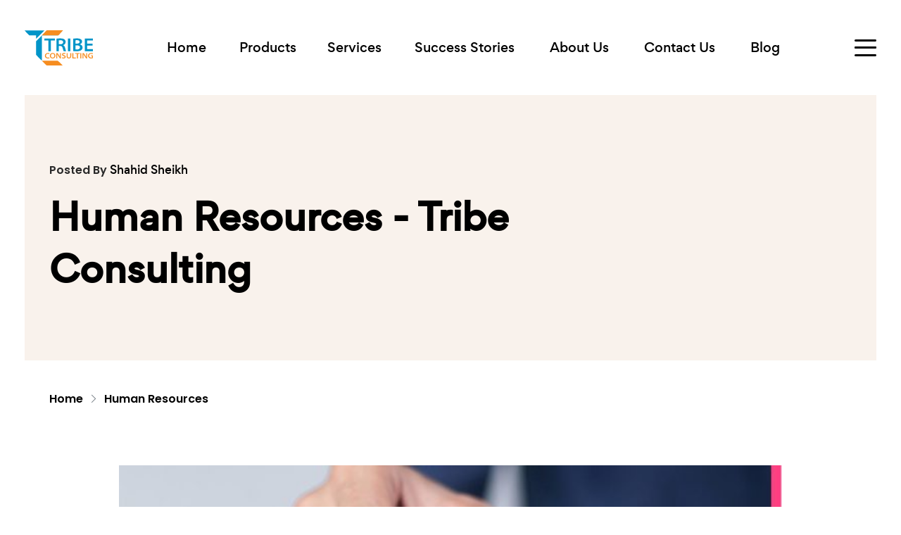

--- FILE ---
content_type: text/html; charset=UTF-8
request_url: https://tcbpo.com/project/human-resources/
body_size: 18884
content:
<!DOCTYPE html>
<html lang="en-US" prefix="og: https://ogp.me/ns#" class="no-js no-svg">
<head>
	<meta charset="UTF-8">
		<!-- responsive meta -->
	<meta name="viewport" content="width=device-width, initial-scale=1">
	<!-- For IE -->
    <meta http-equiv="X-UA-Compatible" content="IE=edge">
                            <script>
                            /* You can add more configuration options to webfontloader by previously defining the WebFontConfig with your options */
                            if ( typeof WebFontConfig === "undefined" ) {
                                WebFontConfig = new Object();
                            }
                            WebFontConfig['google'] = {families: ['Poppins:600']};

                            (function() {
                                var wf = document.createElement( 'script' );
                                wf.src = 'https://ajax.googleapis.com/ajax/libs/webfont/1.5.3/webfont.js';
                                wf.type = 'text/javascript';
                                wf.async = 'true';
                                var s = document.getElementsByTagName( 'script' )[0];
                                s.parentNode.insertBefore( wf, s );
                            })();
                        </script>
                        <script id="cookieyes" type="text/javascript" src="https://cdn-cookieyes.com/client_data/bd399c47fbf9b365bd2293ef/script.js"></script>
<!-- Search Engine Optimization by Rank Math - https://rankmath.com/ -->
<title>Human Resources - Tribe Consulting</title>
<meta name="description" content="We become your entire HR department when you outsource human resources to Tribe. We hire, train, and manage employees while you run your business."/>
<meta name="robots" content="index, follow, max-snippet:-1, max-video-preview:-1, max-image-preview:large"/>
<link rel="canonical" href="https://tcbpo.com/project/human-resources/" />
<meta property="og:locale" content="en_US" />
<meta property="og:type" content="article" />
<meta property="og:title" content="Human Resources - Tribe Consulting" />
<meta property="og:description" content="We become your entire HR department when you outsource human resources to Tribe. We hire, train, and manage employees while you run your business." />
<meta property="og:url" content="https://tcbpo.com/project/human-resources/" />
<meta property="og:site_name" content="Tribe Consulting" />
<meta property="og:updated_time" content="2022-08-12T14:37:57+00:00" />
<meta property="og:image" content="https://tcbpo.com/wp-content/uploads/2022/08/Human-Resources.jpg" />
<meta property="og:image:secure_url" content="https://tcbpo.com/wp-content/uploads/2022/08/Human-Resources.jpg" />
<meta property="og:image:width" content="655" />
<meta property="og:image:height" content="509" />
<meta property="og:image:alt" content="Human Resources" />
<meta property="og:image:type" content="image/jpeg" />
<meta name="twitter:card" content="summary_large_image" />
<meta name="twitter:title" content="Human Resources - Tribe Consulting" />
<meta name="twitter:description" content="We become your entire HR department when you outsource human resources to Tribe. We hire, train, and manage employees while you run your business." />
<meta name="twitter:image" content="https://tcbpo.com/wp-content/uploads/2022/08/Human-Resources.jpg" />
<!-- /Rank Math WordPress SEO plugin -->

<link rel='dns-prefetch' href='//fonts.googleapis.com' />
<link rel='dns-prefetch' href='//www.googletagmanager.com' />
<link rel="alternate" type="application/rss+xml" title="Tribe Consulting &raquo; Feed" href="https://tcbpo.com/feed/" />
<link rel="alternate" type="application/rss+xml" title="Tribe Consulting &raquo; Comments Feed" href="https://tcbpo.com/comments/feed/" />
<link rel="alternate" title="oEmbed (JSON)" type="application/json+oembed" href="https://tcbpo.com/wp-json/oembed/1.0/embed?url=https%3A%2F%2Ftcbpo.com%2Fproject%2Fhuman-resources%2F" />
<link rel="alternate" title="oEmbed (XML)" type="text/xml+oembed" href="https://tcbpo.com/wp-json/oembed/1.0/embed?url=https%3A%2F%2Ftcbpo.com%2Fproject%2Fhuman-resources%2F&#038;format=xml" />
<style id='wp-img-auto-sizes-contain-inline-css' type='text/css'>
img:is([sizes=auto i],[sizes^="auto," i]){contain-intrinsic-size:3000px 1500px}
/*# sourceURL=wp-img-auto-sizes-contain-inline-css */
</style>
<style id='wp-emoji-styles-inline-css' type='text/css'>

	img.wp-smiley, img.emoji {
		display: inline !important;
		border: none !important;
		box-shadow: none !important;
		height: 1em !important;
		width: 1em !important;
		margin: 0 0.07em !important;
		vertical-align: -0.1em !important;
		background: none !important;
		padding: 0 !important;
	}
/*# sourceURL=wp-emoji-styles-inline-css */
</style>
<link rel='stylesheet' id='wp-block-library-css' href='https://tcbpo.com/wp-includes/css/dist/block-library/style.min.css?ver=6.9' type='text/css' media='all' />
<link rel='stylesheet' id='wc-blocks-style-css' href='https://tcbpo.com/wp-content/plugins/woocommerce/assets/client/blocks/wc-blocks.css?ver=wc-10.3.7' type='text/css' media='all' />
<style id='global-styles-inline-css' type='text/css'>
:root{--wp--preset--aspect-ratio--square: 1;--wp--preset--aspect-ratio--4-3: 4/3;--wp--preset--aspect-ratio--3-4: 3/4;--wp--preset--aspect-ratio--3-2: 3/2;--wp--preset--aspect-ratio--2-3: 2/3;--wp--preset--aspect-ratio--16-9: 16/9;--wp--preset--aspect-ratio--9-16: 9/16;--wp--preset--color--black: #000000;--wp--preset--color--cyan-bluish-gray: #abb8c3;--wp--preset--color--white: #ffffff;--wp--preset--color--pale-pink: #f78da7;--wp--preset--color--vivid-red: #cf2e2e;--wp--preset--color--luminous-vivid-orange: #ff6900;--wp--preset--color--luminous-vivid-amber: #fcb900;--wp--preset--color--light-green-cyan: #7bdcb5;--wp--preset--color--vivid-green-cyan: #00d084;--wp--preset--color--pale-cyan-blue: #8ed1fc;--wp--preset--color--vivid-cyan-blue: #0693e3;--wp--preset--color--vivid-purple: #9b51e0;--wp--preset--color--strong-yellow: #f7bd00;--wp--preset--color--strong-white: #fff;--wp--preset--color--light-black: #242424;--wp--preset--color--very-light-gray: #797979;--wp--preset--color--very-dark-black: #000000;--wp--preset--gradient--vivid-cyan-blue-to-vivid-purple: linear-gradient(135deg,rgb(6,147,227) 0%,rgb(155,81,224) 100%);--wp--preset--gradient--light-green-cyan-to-vivid-green-cyan: linear-gradient(135deg,rgb(122,220,180) 0%,rgb(0,208,130) 100%);--wp--preset--gradient--luminous-vivid-amber-to-luminous-vivid-orange: linear-gradient(135deg,rgb(252,185,0) 0%,rgb(255,105,0) 100%);--wp--preset--gradient--luminous-vivid-orange-to-vivid-red: linear-gradient(135deg,rgb(255,105,0) 0%,rgb(207,46,46) 100%);--wp--preset--gradient--very-light-gray-to-cyan-bluish-gray: linear-gradient(135deg,rgb(238,238,238) 0%,rgb(169,184,195) 100%);--wp--preset--gradient--cool-to-warm-spectrum: linear-gradient(135deg,rgb(74,234,220) 0%,rgb(151,120,209) 20%,rgb(207,42,186) 40%,rgb(238,44,130) 60%,rgb(251,105,98) 80%,rgb(254,248,76) 100%);--wp--preset--gradient--blush-light-purple: linear-gradient(135deg,rgb(255,206,236) 0%,rgb(152,150,240) 100%);--wp--preset--gradient--blush-bordeaux: linear-gradient(135deg,rgb(254,205,165) 0%,rgb(254,45,45) 50%,rgb(107,0,62) 100%);--wp--preset--gradient--luminous-dusk: linear-gradient(135deg,rgb(255,203,112) 0%,rgb(199,81,192) 50%,rgb(65,88,208) 100%);--wp--preset--gradient--pale-ocean: linear-gradient(135deg,rgb(255,245,203) 0%,rgb(182,227,212) 50%,rgb(51,167,181) 100%);--wp--preset--gradient--electric-grass: linear-gradient(135deg,rgb(202,248,128) 0%,rgb(113,206,126) 100%);--wp--preset--gradient--midnight: linear-gradient(135deg,rgb(2,3,129) 0%,rgb(40,116,252) 100%);--wp--preset--font-size--small: 10px;--wp--preset--font-size--medium: 20px;--wp--preset--font-size--large: 24px;--wp--preset--font-size--x-large: 42px;--wp--preset--font-size--normal: 15px;--wp--preset--font-size--huge: 36px;--wp--preset--spacing--20: 0.44rem;--wp--preset--spacing--30: 0.67rem;--wp--preset--spacing--40: 1rem;--wp--preset--spacing--50: 1.5rem;--wp--preset--spacing--60: 2.25rem;--wp--preset--spacing--70: 3.38rem;--wp--preset--spacing--80: 5.06rem;--wp--preset--shadow--natural: 6px 6px 9px rgba(0, 0, 0, 0.2);--wp--preset--shadow--deep: 12px 12px 50px rgba(0, 0, 0, 0.4);--wp--preset--shadow--sharp: 6px 6px 0px rgba(0, 0, 0, 0.2);--wp--preset--shadow--outlined: 6px 6px 0px -3px rgb(255, 255, 255), 6px 6px rgb(0, 0, 0);--wp--preset--shadow--crisp: 6px 6px 0px rgb(0, 0, 0);}:where(.is-layout-flex){gap: 0.5em;}:where(.is-layout-grid){gap: 0.5em;}body .is-layout-flex{display: flex;}.is-layout-flex{flex-wrap: wrap;align-items: center;}.is-layout-flex > :is(*, div){margin: 0;}body .is-layout-grid{display: grid;}.is-layout-grid > :is(*, div){margin: 0;}:where(.wp-block-columns.is-layout-flex){gap: 2em;}:where(.wp-block-columns.is-layout-grid){gap: 2em;}:where(.wp-block-post-template.is-layout-flex){gap: 1.25em;}:where(.wp-block-post-template.is-layout-grid){gap: 1.25em;}.has-black-color{color: var(--wp--preset--color--black) !important;}.has-cyan-bluish-gray-color{color: var(--wp--preset--color--cyan-bluish-gray) !important;}.has-white-color{color: var(--wp--preset--color--white) !important;}.has-pale-pink-color{color: var(--wp--preset--color--pale-pink) !important;}.has-vivid-red-color{color: var(--wp--preset--color--vivid-red) !important;}.has-luminous-vivid-orange-color{color: var(--wp--preset--color--luminous-vivid-orange) !important;}.has-luminous-vivid-amber-color{color: var(--wp--preset--color--luminous-vivid-amber) !important;}.has-light-green-cyan-color{color: var(--wp--preset--color--light-green-cyan) !important;}.has-vivid-green-cyan-color{color: var(--wp--preset--color--vivid-green-cyan) !important;}.has-pale-cyan-blue-color{color: var(--wp--preset--color--pale-cyan-blue) !important;}.has-vivid-cyan-blue-color{color: var(--wp--preset--color--vivid-cyan-blue) !important;}.has-vivid-purple-color{color: var(--wp--preset--color--vivid-purple) !important;}.has-black-background-color{background-color: var(--wp--preset--color--black) !important;}.has-cyan-bluish-gray-background-color{background-color: var(--wp--preset--color--cyan-bluish-gray) !important;}.has-white-background-color{background-color: var(--wp--preset--color--white) !important;}.has-pale-pink-background-color{background-color: var(--wp--preset--color--pale-pink) !important;}.has-vivid-red-background-color{background-color: var(--wp--preset--color--vivid-red) !important;}.has-luminous-vivid-orange-background-color{background-color: var(--wp--preset--color--luminous-vivid-orange) !important;}.has-luminous-vivid-amber-background-color{background-color: var(--wp--preset--color--luminous-vivid-amber) !important;}.has-light-green-cyan-background-color{background-color: var(--wp--preset--color--light-green-cyan) !important;}.has-vivid-green-cyan-background-color{background-color: var(--wp--preset--color--vivid-green-cyan) !important;}.has-pale-cyan-blue-background-color{background-color: var(--wp--preset--color--pale-cyan-blue) !important;}.has-vivid-cyan-blue-background-color{background-color: var(--wp--preset--color--vivid-cyan-blue) !important;}.has-vivid-purple-background-color{background-color: var(--wp--preset--color--vivid-purple) !important;}.has-black-border-color{border-color: var(--wp--preset--color--black) !important;}.has-cyan-bluish-gray-border-color{border-color: var(--wp--preset--color--cyan-bluish-gray) !important;}.has-white-border-color{border-color: var(--wp--preset--color--white) !important;}.has-pale-pink-border-color{border-color: var(--wp--preset--color--pale-pink) !important;}.has-vivid-red-border-color{border-color: var(--wp--preset--color--vivid-red) !important;}.has-luminous-vivid-orange-border-color{border-color: var(--wp--preset--color--luminous-vivid-orange) !important;}.has-luminous-vivid-amber-border-color{border-color: var(--wp--preset--color--luminous-vivid-amber) !important;}.has-light-green-cyan-border-color{border-color: var(--wp--preset--color--light-green-cyan) !important;}.has-vivid-green-cyan-border-color{border-color: var(--wp--preset--color--vivid-green-cyan) !important;}.has-pale-cyan-blue-border-color{border-color: var(--wp--preset--color--pale-cyan-blue) !important;}.has-vivid-cyan-blue-border-color{border-color: var(--wp--preset--color--vivid-cyan-blue) !important;}.has-vivid-purple-border-color{border-color: var(--wp--preset--color--vivid-purple) !important;}.has-vivid-cyan-blue-to-vivid-purple-gradient-background{background: var(--wp--preset--gradient--vivid-cyan-blue-to-vivid-purple) !important;}.has-light-green-cyan-to-vivid-green-cyan-gradient-background{background: var(--wp--preset--gradient--light-green-cyan-to-vivid-green-cyan) !important;}.has-luminous-vivid-amber-to-luminous-vivid-orange-gradient-background{background: var(--wp--preset--gradient--luminous-vivid-amber-to-luminous-vivid-orange) !important;}.has-luminous-vivid-orange-to-vivid-red-gradient-background{background: var(--wp--preset--gradient--luminous-vivid-orange-to-vivid-red) !important;}.has-very-light-gray-to-cyan-bluish-gray-gradient-background{background: var(--wp--preset--gradient--very-light-gray-to-cyan-bluish-gray) !important;}.has-cool-to-warm-spectrum-gradient-background{background: var(--wp--preset--gradient--cool-to-warm-spectrum) !important;}.has-blush-light-purple-gradient-background{background: var(--wp--preset--gradient--blush-light-purple) !important;}.has-blush-bordeaux-gradient-background{background: var(--wp--preset--gradient--blush-bordeaux) !important;}.has-luminous-dusk-gradient-background{background: var(--wp--preset--gradient--luminous-dusk) !important;}.has-pale-ocean-gradient-background{background: var(--wp--preset--gradient--pale-ocean) !important;}.has-electric-grass-gradient-background{background: var(--wp--preset--gradient--electric-grass) !important;}.has-midnight-gradient-background{background: var(--wp--preset--gradient--midnight) !important;}.has-small-font-size{font-size: var(--wp--preset--font-size--small) !important;}.has-medium-font-size{font-size: var(--wp--preset--font-size--medium) !important;}.has-large-font-size{font-size: var(--wp--preset--font-size--large) !important;}.has-x-large-font-size{font-size: var(--wp--preset--font-size--x-large) !important;}
/*# sourceURL=global-styles-inline-css */
</style>

<style id='classic-theme-styles-inline-css' type='text/css'>
/*! This file is auto-generated */
.wp-block-button__link{color:#fff;background-color:#32373c;border-radius:9999px;box-shadow:none;text-decoration:none;padding:calc(.667em + 2px) calc(1.333em + 2px);font-size:1.125em}.wp-block-file__button{background:#32373c;color:#fff;text-decoration:none}
/*# sourceURL=/wp-includes/css/classic-themes.min.css */
</style>
<link rel='stylesheet' id='contact-form-7-css' href='https://tcbpo.com/wp-content/plugins/contact-form-7/includes/css/styles.css?ver=6.1.3' type='text/css' media='all' />
<link rel='stylesheet' id='uaf_client_css-css' href='https://tcbpo.com/wp-content/uploads/useanyfont/uaf.css?ver=1762758928' type='text/css' media='all' />
<link rel='stylesheet' id='woocommerce-layout-css' href='https://tcbpo.com/wp-content/plugins/woocommerce/assets/css/woocommerce-layout.css?ver=10.3.7' type='text/css' media='all' />
<link rel='stylesheet' id='woocommerce-smallscreen-css' href='https://tcbpo.com/wp-content/plugins/woocommerce/assets/css/woocommerce-smallscreen.css?ver=10.3.7' type='text/css' media='only screen and (max-width: 768px)' />
<link rel='stylesheet' id='woocommerce-general-css' href='https://tcbpo.com/wp-content/plugins/woocommerce/assets/css/woocommerce.css?ver=10.3.7' type='text/css' media='all' />
<style id='woocommerce-inline-inline-css' type='text/css'>
.woocommerce form .form-row .required { visibility: visible; }
/*# sourceURL=woocommerce-inline-inline-css */
</style>
<link rel='stylesheet' id='spam-protect-for-contact-form7-css' href='https://tcbpo.com/wp-content/plugins/wp-contact-form-7-spam-blocker/frontend/css/spam-protect-for-contact-form7.css?ver=1.0.0' type='text/css' media='all' />
<link rel='stylesheet' id='brands-styles-css' href='https://tcbpo.com/wp-content/plugins/woocommerce/assets/css/brands.css?ver=10.3.7' type='text/css' media='all' />
<link rel='stylesheet' id='vcamp-minified-style-css' href='https://tcbpo.com/wp-content/themes/vcamp/style.css?ver=6.9' type='text/css' media='all' />
<link rel='stylesheet' id='bootstrap-css' href='https://tcbpo.com/wp-content/themes/vcamp/assets/css/bootstrap.min.css?ver=6.9' type='text/css' media='all' />
<link rel='stylesheet' id='bootstrap-icons-css' href='https://tcbpo.com/wp-content/themes/vcamp/assets/fonts/bootstrap-icons/font-css.css?ver=6.9' type='text/css' media='all' />
<link rel='stylesheet' id='fontawesome-all-css' href='https://tcbpo.com/wp-content/themes/vcamp/assets/css/fontawesome-all.css?ver=6.9' type='text/css' media='all' />
<link rel='stylesheet' id='jquery-fancybox-css' href='https://tcbpo.com/wp-content/themes/vcamp/assets/css/jquery.fancybox.min.css?ver=6.9' type='text/css' media='all' />
<link rel='stylesheet' id='vcamp-slick.css-css' href='https://tcbpo.com/wp-content/themes/vcamp/assets/css/slick.css?ver=6.9' type='text/css' media='all' />
<link rel='stylesheet' id='animate-css' href='https://tcbpo.com/wp-content/themes/vcamp/assets/css/animate.min.css?ver=6.9' type='text/css' media='all' />
<link rel='stylesheet' id='custom-animation-css' href='https://tcbpo.com/wp-content/themes/vcamp/assets/css/custom-animation.css?ver=6.9' type='text/css' media='all' />
<link rel='stylesheet' id='vcamp-navbar-css' href='https://tcbpo.com/wp-content/themes/vcamp/assets/css/navbar.css?ver=6.9' type='text/css' media='all' />
<link rel='stylesheet' id='framework-css' href='https://tcbpo.com/wp-content/themes/vcamp/assets/css/framework.css?ver=6.9' type='text/css' media='all' />
<link rel='stylesheet' id='aos-css' href='https://tcbpo.com/wp-content/themes/vcamp/assets/css/aos.css?ver=6.9' type='text/css' media='all' />
<link rel='stylesheet' id='gordita-font-stylesheet-css' href='https://tcbpo.com/wp-content/themes/vcamp/assets/fonts/gordita/stylesheet.css?ver=6.9' type='text/css' media='all' />
<link rel='stylesheet' id='bassy-font-stylesheet-css' href='https://tcbpo.com/wp-content/themes/vcamp/assets/fonts/bassy/stylesheet.css?ver=6.9' type='text/css' media='all' />
<link rel='stylesheet' id='bootstrap-icon-font-css' href='https://tcbpo.com/wp-content/themes/vcamp/assets/fonts/bootstrap-icons/font-css.css?ver=6.9' type='text/css' media='all' />
<link rel='stylesheet' id='recoleta-font-stylesheet-css' href='https://tcbpo.com/wp-content/themes/vcamp/assets/fonts/recoleta/stylesheet.css?ver=6.9' type='text/css' media='all' />
<link rel='stylesheet' id='headline-master-style-css' href='https://tcbpo.com/wp-content/themes/vcamp/assets/vendor/animated-headline-master/style.css?ver=6.9' type='text/css' media='all' />
<link rel='stylesheet' id='vcamp-selectize-css' href='https://tcbpo.com/wp-content/themes/vcamp/assets/vendor/selectize.js/selectize.css?ver=6.9' type='text/css' media='all' />
<link rel='stylesheet' id='vcamp-main-css' href='https://tcbpo.com/wp-content/themes/vcamp-child/style.css?ver=6.9' type='text/css' media='all' />
<link rel='stylesheet' id='vcamp-main-style-css' href='https://tcbpo.com/wp-content/themes/vcamp/assets/css/style.css?ver=6.9' type='text/css' media='all' />
<style id='vcamp-main-style-inline-css' type='text/css'>
@font-face{
            font-family:"Poppins-Medium";src:url("https://tcbpo.com/wp-content/themes/vcamp/assets/css/custom-fonts/Poppins-Medium.eot") format("embedded-opentype");src:url("https://tcbpo.com/wp-content/themes/vcamp/assets/css/custom-fonts/Poppins-Medium.woff") format("woff");src:url("https://tcbpo.com/wp-content/themes/vcamp/assets/css/custom-fonts/Poppins-Medium.woff2") format("woff2");src:url("https://tcbpo.com/wp-content/themes/vcamp/assets/css/custom-fonts/Poppins-Medium.ttf") format("truetype");src:url("https://tcbpo.com/wp-content/themes/vcamp/assets/css/custom-fonts/Poppins-Medium.svg") format("svg");}@font-face{
            font-family:"Poppins-Medium";src:url("https://tcbpo.com/wp-content/themes/vcamp/assets/css/custom-fonts/Poppins-Medium.ttf") format("truetype");}
/*# sourceURL=vcamp-main-style-inline-css */
</style>
<link rel='stylesheet' id='vcamp-custom-css' href='https://tcbpo.com/wp-content/themes/vcamp/assets/css/custom.css?ver=6.9' type='text/css' media='all' />
<link rel='stylesheet' id='vcamp-woocommerce-css' href='https://tcbpo.com/wp-content/themes/vcamp/assets/css/woocommerce.css?ver=6.9' type='text/css' media='all' />
<link rel='stylesheet' id='vcamp-responsive-css' href='https://tcbpo.com/wp-content/themes/vcamp/assets/css/responsive.css?ver=6.9' type='text/css' media='all' />
<link rel='stylesheet' id='vcamp-theme-fonts-css' href='https://fonts.googleapis.com/css?family=Heebo%3Awght%40400%2C500%2C600%2C700&#038;subset=latin%2Clatin-ext' type='text/css' media='all' />
<script type="text/javascript" id="jquery-core-js-extra">
/* <![CDATA[ */
var vcamp_data = {"ajaxurl":"https://tcbpo.com/wp-admin/admin-ajax.php","nonce":"c4b81630d3"};
//# sourceURL=jquery-core-js-extra
/* ]]> */
</script>
<script type="text/javascript" src="https://tcbpo.com/wp-includes/js/jquery/jquery.min.js?ver=3.7.1" id="jquery-core-js"></script>
<script type="text/javascript" src="https://tcbpo.com/wp-includes/js/jquery/jquery-migrate.min.js?ver=3.4.1" id="jquery-migrate-js"></script>
<script type="text/javascript" src="https://tcbpo.com/wp-content/plugins/woocommerce/assets/js/jquery-blockui/jquery.blockUI.min.js?ver=2.7.0-wc.10.3.7" id="wc-jquery-blockui-js" defer="defer" data-wp-strategy="defer"></script>
<script type="text/javascript" id="wc-add-to-cart-js-extra">
/* <![CDATA[ */
var wc_add_to_cart_params = {"ajax_url":"/wp-admin/admin-ajax.php","wc_ajax_url":"/?wc-ajax=%%endpoint%%&elementor_page_id=5932","i18n_view_cart":"View cart","cart_url":"https://tcbpo.com/cart/","is_cart":"","cart_redirect_after_add":"no"};
//# sourceURL=wc-add-to-cart-js-extra
/* ]]> */
</script>
<script type="text/javascript" src="https://tcbpo.com/wp-content/plugins/woocommerce/assets/js/frontend/add-to-cart.min.js?ver=10.3.7" id="wc-add-to-cart-js" defer="defer" data-wp-strategy="defer"></script>
<script type="text/javascript" src="https://tcbpo.com/wp-content/plugins/woocommerce/assets/js/js-cookie/js.cookie.min.js?ver=2.1.4-wc.10.3.7" id="wc-js-cookie-js" defer="defer" data-wp-strategy="defer"></script>
<script type="text/javascript" id="woocommerce-js-extra">
/* <![CDATA[ */
var woocommerce_params = {"ajax_url":"/wp-admin/admin-ajax.php","wc_ajax_url":"/?wc-ajax=%%endpoint%%&elementor_page_id=5932","i18n_password_show":"Show password","i18n_password_hide":"Hide password"};
//# sourceURL=woocommerce-js-extra
/* ]]> */
</script>
<script type="text/javascript" src="https://tcbpo.com/wp-content/plugins/woocommerce/assets/js/frontend/woocommerce.min.js?ver=10.3.7" id="woocommerce-js" defer="defer" data-wp-strategy="defer"></script>
<script type="text/javascript" src="https://tcbpo.com/wp-content/plugins/wp-contact-form-7-spam-blocker/frontend/js/spam-protect-for-contact-form7.js?ver=1.0.0" id="spam-protect-for-contact-form7-js"></script>
<link rel="https://api.w.org/" href="https://tcbpo.com/wp-json/" /><link rel="EditURI" type="application/rsd+xml" title="RSD" href="https://tcbpo.com/xmlrpc.php?rsd" />
<meta name="generator" content="WordPress 6.9" />
<link rel='shortlink' href='https://tcbpo.com/?p=5932' />
<meta name="generator" content="Site Kit by Google 1.168.0" />	<noscript><style>.woocommerce-product-gallery{ opacity: 1 !important; }</style></noscript>
	<meta name="generator" content="Elementor 3.32.5; features: additional_custom_breakpoints; settings: css_print_method-external, google_font-enabled, font_display-auto">
			<style>
				.e-con.e-parent:nth-of-type(n+4):not(.e-lazyloaded):not(.e-no-lazyload),
				.e-con.e-parent:nth-of-type(n+4):not(.e-lazyloaded):not(.e-no-lazyload) * {
					background-image: none !important;
				}
				@media screen and (max-height: 1024px) {
					.e-con.e-parent:nth-of-type(n+3):not(.e-lazyloaded):not(.e-no-lazyload),
					.e-con.e-parent:nth-of-type(n+3):not(.e-lazyloaded):not(.e-no-lazyload) * {
						background-image: none !important;
					}
				}
				@media screen and (max-height: 640px) {
					.e-con.e-parent:nth-of-type(n+2):not(.e-lazyloaded):not(.e-no-lazyload),
					.e-con.e-parent:nth-of-type(n+2):not(.e-lazyloaded):not(.e-no-lazyload) * {
						background-image: none !important;
					}
				}
			</style>
			<link rel="icon" href="https://tcbpo.com/wp-content/uploads/2022/08/favicon-32x32-1.png" sizes="32x32" />
<link rel="icon" href="https://tcbpo.com/wp-content/uploads/2022/08/favicon-32x32-1.png" sizes="192x192" />
<link rel="apple-touch-icon" href="https://tcbpo.com/wp-content/uploads/2022/08/favicon-32x32-1.png" />
<meta name="msapplication-TileImage" content="https://tcbpo.com/wp-content/uploads/2022/08/favicon-32x32-1.png" />
		<style type="text/css" id="wp-custom-css">
			.vcamp-text-block-three {
    margin-top: -50px!important;
    padding: 125px 0 100px!important;
    z-index: -10!important;
}

.hero-banner-four {
    margin: 0px 0 0px!important;
    z-index:0!important;
}
/*Products Pages CSS*/
.text-primary-custom{
	color: #6EC1E4;
}

.hidden-dot{
visibility:hidden;		
	}
/*Theme CSS*/
.cky-preference-content-wrapper {
  font-family: Arial, Helvetica, sans-serif;
  border-collapse: collapse;
  width: 100%;
}

.cky-preference-content-wrapper td, .cky-preference-content-wrapper th {
  border: 1px solid #ddd;
  padding: 8px;
}

.cky-preference-content-wrapper tr:nth-child(even){background-color: #f2f2f2;}

.cky-preference-content-wrapper tr:hover {background-color: #ddd;}

.cky-preference-content-wrapper th {
  padding-top: 12px;
  padding-bottom: 12px;
  text-align: left;
  background-color: #04AA6D;
  color: white;
}

.cky-notice-des a{
	color:#0d6efd!important;
}

.header-title-form{
	padding-top:20px!important;
}

/*** colors ***/
.text-orange{
	color: #F78D20 !important;	
}
.text-light-blue{
	color: #18FFFF !important;	
}

body .theme-btn-one.bg-blue{
	background: #18FFFF !important;
}
body .theme-btn-one.text-black{
	color: #000000 !important;
}
.inside-hero-one p{
	margin:0 auto;
	max-width: 760px;
}
.card-style-five .hover-content:before{
	background-color: #F78D20!important;
}
.navbar .navbar-nav .active .nav-link{
	color:#F78D20!important;
}
.navbar .dropdown-menu .dropdown:hover>.dropdown-item, .navbar .dropdown-menu .dropdown-item.current, .navbar .dropdown-menu .dropdown-item:hover {
    color: #F78D20!important;
}
h2.vcamp-feature-section-five-title {
    font-size: 40px;
    padding: 20px 0px;
}
.vcamp-slider-heading{
	font-size: 40px;
  font-family: 'Poppins';
  font-weight: 500;
  padding: 20px 0px;
	margin: 0 100px;
}
 .navbar .navbar-nav > li:hover > a {
    color: #F78D20!important;
}
.sidebar-nav .sidebar-nav-item .nav-item:hover>a, .sidebar-nav .sidebar-nav-item .nav-item.active>a {
   color: #F78D20!important;
}
/*** Font Sizes ***/
  .text-2xs {
  /*10px*/
  font-size: 0.625rem  !important;
  line-height: 0.75rem !important;
  }
  .text-xs {
  /*12px*/
  font-size: 0.75rem !important;
  line-height: 1rem !important;
  }
  .text-sm {
  /*14px*/
  font-size: 0.875rem !important;
  line-height: 1.25rem !important;
  }
  .text-base {
  /*16px*/
  font-size: 1rem !important;
  line-height: 1.5rem !important;
  }
  .text-lg {
  /*18px*/
  font-size: 1.125rem !important;
  line-height: 1.75rem !important;
  }
  .text-xl {
  /*20px*/
  font-size: 1.25rem !important;
  line-height: 1.75rem !important;
  }
  .text-2xl {
  /*24px*/
  font-size: 1.5rem !important;
  line-height: 2rem !important;
  }
  .text-3xl {
  /*30px*/
  font-size: 1.875rem !important;
  line-height: 2.25rem !important;
  }
  .text-4xl {
  /*36px*/
  font-size: 2.25rem !important;
  line-height: 2.5rem !important;
  }

.footer-widget ul li a:hover, .vcamp-footer-one.dark-bg .footer-widget ul li a:hover, .vcamp-footer-two.dark-footer .footer-widget ul li a:hover {
    color: #F78D20!important;
   
}

.rounded-4{
	border-radius: 12px;
}
.sidebar-nav .sidebar-nav-item .dropdown-toggle::before{
	content: "";
}

.d-flex {
  display: flex;
}

.h-12 {
  height: 3rem;
}

.w-12 {
  width: 3rem;
}

.gap-4 {
  gap: 1rem;
}

.font-medium {
  font-weight: 600 !important;
}

.object-cover {
  object-fit: cover !important;
}
.address-block p {
    display: none;
}
.right-widget.d-flex.align-items-center a {
    display: none !important;
}
.hero_slider_two .slider-inner:before {
    background-color: #0084B4;
		border-top-right-radius: 110px;
}

body .theme-btn-one{
	background: #F78D20;
}
.arm .vcamp-text-block-three .text-wrapper p {
    padding: 0;
	font-family: 'Poppins';
}
.arm .vcamp-text-block-three .img-container{
	padding: 0;
}
.arm .vcamp-text-block-three .img-container::before{
	background: transparent;
}

.arm.testimonial-block-one{
    box-shadow: 0px 24px 54px rgba(0, 0, 0, 0.1);
	padding-top:32px;
	padding-bottom: 20px;
}


.arm.testimonial-block-one blockquote{
	  font-size: 18px;
    line-height: 1.5em;
    padding-bottom: 10px;
}


/*** Address ***/
.address-block-three p{
	font-size: 1rem !important;
  line-height: 1.5rem !important;
	color: black;
}
.address-block-three hq{
	font-size: 0.875rem !important;
  line-height: 1.25rem !important;
}

/*** Footer ***/
.title-style-three .title{
	font-size: 44px !important;
	font-weight: bold;
}
.vcamp-footer-one .bg-wrapper .illustration {
    display: none;
}

/*** We Provide ***/
.arm .vcamp-feature-section-eight {
    margin: 0;
	  padding-bottom: 50px;
}
.arm .card-style-eight {
    background: white;
}
.arm .card-style-eight h4 {
    font-size: 18px;
	font-weight: 600;
}
.arm .row.align-items-center.mb-80.lg-mb-20 {
    display: none;
}

/*** CTA ***/
.arm .fancy-banner-five .title{
		font-size: 44px;
		line-height: 49px;
	font-family: 'Poppins';
font-weight: 400;
}

body .arm .theme-btn-four.ripple-btn {
    background: #F78D20;
    border-color: #F78D20;
}

/*** About ***/
.arm .vcamp-text-block-four .text-wrapper {
	max-width: 788px;
}
.arm .vcamp-text-block-four .text-wrapper p {
    max-width: 660px;
}
.arm .vcamp-text-block-four .text-wrapper .more-button {
    display: none;
}
.arm .vcamp-text-block-four {
    margin-top: 0px !important;
}
.arm .fancy-banner-two.sm.mt-170.lg-mt-100 {
    margin-top: 20px !important;
}
.arm .team-section-five.border-top.mt-130.md-mt-100.pt-80 {
    margin-top: 0 !important;
}
.arm .team-section-five h4 {
    font-size: 60px;
    font-family: 'Poppins';
}
.arm .team-section-five .team-block-four {
    display: flex;
    flex-direction: column;
}
.address-block-one .title{
	font-family: 'Poppins';
	    font-weight: 500;
}
.fancy-banner-five .bg-wrapper.dark-bg {
    background: #1D1B20;
	    max-width: 908px;
    margin: auto;
}
.hero_slider_two .hero-content .hero-heading {
    font-family: 'Poppins';
    text-transform: uppercase;
    font-size: 72px;
    line-height: 73px;
	padding-bottom: 20px;
}
.hero_slider_two .hero-content .hero-sub-heading {
    font-size: 18px;
    line-height: 31px;
    font-weight: 400;
}
.fancy-banner-five .bg-wrapper.dark-bg .col-xxl-6 {
    width: 70%;
}
body .theme-btn-four:hover {
    background: black !important;
    color: white;
    border-color: black !important;
}
.arm .team-section-five .team-block-four .img-meta {
    order: 1;
}
.arm .team-section-five .team-block-four h4 {
    font-size: 18px;
    order: 2;
	color: #000000;
	    margin-bottom: 0;
	font-weight:600!important;
}
.arm .team-section-five .team-block-four p {
    font-size: 14px;
    order: 3;
	color: #000000;
}
.elementor-element-885e0da.elementor-widget {
    margin-bottom: 0;
}
.arm .card-style-eight p {
    font-size: 15px;
    line-height: 25px;
}

.address-block-one p{
	color: black;
    font-size: 16px;
    line-height: 31px;
}
.page-id-859 .inside-hero-one {
    background: #FFEBF2;
}
.page-id-859 .blog-section-five.mt-160.mb-150.lg-mt-100.lg-mb-120 {
    margin-top: 0;
    margin-bottom: 0;
}
.inside-hero-one .page-title {
    font-family: 'Poppins';
    font-weight: bold;
		font-size: 48px;
		line-height: 58px;
}
.fw-semibold{
	font-family: 'Poppins';
	font-weight: 700;
}
.form-style-one label {
    color: black;
}

.form-style-one .input-group-meta select {
    display: block;
    width: 100%;
    max-width: 100%;
    border: 2px solid var(--heading);
    border-radius: 8px;
    padding: 0 20px;
    font-size: 17px;
}
.form-style-one .input-group-meta select {
    height: 60px;
}
button.theme-btn-one.ripple-btn::after, a.theme-btn-four.ripple-btn::after, .hero_slider_two .hero-content .theme-btn-one::after, a.theme-btn-one.border0.ripple-btn::after {
    content: url([data-uri]);
    margin-left: 14px;
	 font-family: 'Poppins';
}
.fancy-banner-five [class*="theme-btn-"]{
	    width: 214px;
	    border-radius: 0;
	 font-family: 'Poppins';
}
body .theme-btn-one {
    border-radius: 0;
	 font-family: 'Poppins';
}
.text-yellow{
	color: #FDDD02 !important;
}
.bg-yellow{
	background: #FDDD02 !important;
	color: #000000 !important;
}

.elementor-298 .elementor-element.elementor-element-0d71cae .elementor-heading-title {
    max-width: 900px;
    margin: auto;
}

.title-style-one .title span:before{
	background: #F78D20 !important;
}

span.text-orange.underline-none::before {
    text-decoration: none !important;
    border: none;
	height: 0;
}


.arm .title-style-one .title {
    font-family: 'Poppins';
    font-weight: 600;
    font-size: 60px;
    line-height: 60px;
}

a.theme-btn-one.border0.ripple-btn.bg-yellow::after, a.theme-btn-one.bg-blue.text-black.border0.ripple-btn::after{
	content: url("[data-uri]") !important;
	margin-left: 14px;
	 font-family: 'Poppins';
}
.text-purple{
	color: #B030FF;
}
.testimonial-block-one .name {
    color: black;
	font-weight:500;
}
.testimonial-block-one .name span {
    color: black;
	font-weight:300;
	font-style: italic
}
.bg-purple{
	background: #B030FF;
}
.page-id-5599 .inside-hero-one.hero-spacing {
    background: #ECF7FF;
}

.vcamp-text-block-four .text-wrapper .title {
    font-family: 'Poppins';
    font-size: 47px;
    line-height: 51px;
}
.arm .vcamp-text-block-four .text-wrapper p {
    font-size: 21px;
    font-family: 'Poppins';
    padding-top: 10px;
}
.feedback-section-two .bg-wrapper {
    background: #F6EAE0;
}

.testimonial-block-one .name {
    display: flex;
    flex-direction: column;
	padding-left: 0;
}
.testimonial-block-one .name span {
    font-style: normal;
}
.arm.testimonial-block-one .name:before {
    width: 0 !important;
    display: none !important;
    height: 0 !important;
}
.arm.testimonial-block-one .name{
	flex-direction: row;
	gap: 10px;
	flex-wrap: wrap;
}

.arm.testimonial-block-one .name span {
    font-size:14px;
}

@media (max-width:600px){
	.fancy-banner-five.mt-150.lg-mt-100 {
    margin-top: 40px !important;
	}
	.arm .vcamp-text-block-three.dark-bg {
    padding-top: 120px;
	}
	.e-container>.process.elementor-element.elementor-absolute, .elementor-widget-wrap>.elementor-element.elementor-absolute {
    position: relative !important;
	}
	.arm .elementor-spacer-inner {
    height: 6px !important;
}
.arm .mx-5 {
    margin-left: 20px !important;
    margin-right: 20px !important;
}
.vcamp-feature-section-eight.mt-200.lg-mt-120 {
    margin-top: 0 !important;
}
.blog-section-five.mt-160.mb-150.lg-mt-100.lg-mb-120 {
        margin-top: 0 !important;
    margin-bottom: 0 !important;
	}
}

span.text-orange.subtitle {
    font-size: 20px!important;
    font-weight: 400!important;
}

#no-btn .hero_slider_two .hero-content .video-icon{
	display:none!important;
}
@media only screen and (max-width: 600px) {
	
.fancy-banner-five .bg-wrapper.dark-bg .col-xxl-6 {
    width: 100% !important;
}	
.elementor-widget-container .fancy-banner-five .title {
    font-size: 30px !important;
}
.hero_slider_two .hero-content .hero-heading {
    font-size: 50px;
    line-height: 45px;
}
	
.inside-hero-one .page-title {
    font-size: 35px;
    line-height: 45px;
}
	h2.vcamp-feature-section-five-title {
    font-size: 24px;
		text-align: center;
}
span.hq.bg-purple.text-white.p-2.text-sm {
    display: none;
}
.vcamp-slider-heading {
    margin: 0 10px;
}
	
}
	
.page-id-6171 .inside-hero-one {background:#FF40811A !important}

/******* Drop Down Adjustment*****/
	
@media screen and (max-width: 991px){
	
.address-block .d-flex, 	.address-block .text-base{font-size:15px !important;}
.navbar .navbar-nav .nav-link, 
.navbar .navbar-nav > li > a {
   margin: 0 !important;
	}
}
.service-box-custom{
    width: 100%;
    float:left;
    margin: 20px 0;
}
.service-box-custom  h4{
  
    font-size: 24px;
    font-weight: bold;
    line-height: 4px;
    letter-spacing: 0em;
    text-align: left;
    padding-top: 15px;

}

.service-box-custom  a{
    color:#F78D20!important;
}
.service-box-custom p {
  
    font-size: 15px;
    line-height: 20px;
    letter-spacing: 0em;
    text-align: left;
    padding-top: 15px;
}
p.tcbpo-content{
	font-weight: 100!important;
}

.elementor-859 .elementor-element.elementor-element-b809dda:not(.elementor-motion-effects-element-type-background) > .elementor-widget-wrap, .elementor-859 .elementor-element.elementor-element-b809dda > .elementor-widget-wrap > .elementor-motion-effects-container > .elementor-motion-effects-layer{background-color:unset !important;}

.elementor-859 .elementor-element.elementor-element-bbcd440{padding:0px 40px !important}

.scroll-top{
    background: #F78D20
}


.fancy-banner-five .title{font-size:40px !important;}

.slick-slide:nth-child(3){
	width:358px !important;
}

.elementor-298 .elementor-element.elementor-element-69773c6{margin-left:64px; margin-right:64px;}

.elementor-298 .elementor-element.elementor-element-8ebfd37:not(.elementor-motion-effects-element-type-background) > .elementor-widget-wrap, .elementor-298 .elementor-element.elementor-element-8ebfd37 > .elementor-widget-wrap > .elementor-motion-effects-container > .elementor-motion-effects-layer{background:unset !important;}

.home_contact_us{margin-left:40px; margin-right:40px;}
@media only screen and (max-width: 800px){
	
	.feedback-section-two .bg-wrapper, .feedback-section-nine .bg-wrapper{height:930px;}
	.home_contact_us{margin-left:0px !important; margin-right:0px !important;}
	
	.elementor-298 .elementor-element.elementor-element-69773c6{margin-left:0px !important; margin-right:0px !important;}
	
	.service-box-custom h4{line-height:unset !important;}
	
}

@media only screen and (max-width: 1600px) and (min-width: 900px)  {
.home .feedback-section-two	.col-xl-7{width:100% !important;}
	
	.home .feedback-section-two	.col-xl-7 .title{text-align:center;}
	.p-lg-5{padding-bottom:0px !important;}
}

.search-results .mt-160{margin-top:0px !important}

.page-id-6171 .mt-160{margin-top:0px !important}
.wpcf7 form .wpcf7-response-output {
    text-align: center;
}
.mc4wp-response {
    position: absolute;
    padding-top: 14px;
}
.vcamp-footer-one .subscribe-area .subscribe-form p {
    text-align: center!important;
    color: #4CAF50!important;
    line-height: 1.3rem;
}		</style>
		<style type="text/css" title="dynamic-css" class="options-output">h1,.price-table h1 ,.experts-box .main-title h1 ,.soom-info > h1 ,.m-content > h1,.main-title > h1{font-family:Poppins;font-weight:600;font-style:normal;opacity: 1;visibility: visible;-webkit-transition: opacity 0.24s ease-in-out;-moz-transition: opacity 0.24s ease-in-out;transition: opacity 0.24s ease-in-out;}.wf-loading h1,.wf-loading .price-table h1 ,.wf-loading .experts-box .main-title h1 ,.wf-loading .soom-info > h1 ,.wf-loading .m-content > h1,.wf-loading .main-title > h1{opacity: 0;}.ie.wf-loading h1,.ie.wf-loading .price-table h1 ,.ie.wf-loading .experts-box .main-title h1 ,.ie.wf-loading .soom-info > h1 ,.ie.wf-loading .m-content > h1,.ie.wf-loading .main-title > h1{visibility: hidden;}h2,.rep-meta > h2,.service-meta > h2,.counter-meta > h2 ,.price-table h2,.service-box > h2,.whyus-meta > h2,.touch-form > h2,.category-box > h2,.hover-meta > h2,.exprt-meta > h2,.top-meta > h2,.blog-detail-meta > h2,.banner-meta > h2 ,.banner-info > h2,.tutorial-meta > h2,.complete-contact > h2,.vcamp .blog-detail-meta > h2,.our-process > h2,.video-meta .tutorial-meta > h2,.rep-meta > h2 ,.service-meta > h2{font-family:Poppins;font-weight:600;font-style:normal;opacity: 1;visibility: visible;-webkit-transition: opacity 0.24s ease-in-out;-moz-transition: opacity 0.24s ease-in-out;transition: opacity 0.24s ease-in-out;}.wf-loading h2,.wf-loading .rep-meta > h2,.wf-loading .service-meta > h2,.wf-loading .counter-meta > h2 ,.wf-loading .price-table h2,.wf-loading .service-box > h2,.wf-loading .whyus-meta > h2,.wf-loading .touch-form > h2,.wf-loading .category-box > h2,.wf-loading .hover-meta > h2,.wf-loading .exprt-meta > h2,.wf-loading .top-meta > h2,.wf-loading .blog-detail-meta > h2,.wf-loading .banner-meta > h2 ,.wf-loading .banner-info > h2,.wf-loading .tutorial-meta > h2,.wf-loading .complete-contact > h2,.wf-loading .vcamp .blog-detail-meta > h2,.wf-loading .our-process > h2,.wf-loading .video-meta .tutorial-meta > h2,.wf-loading .rep-meta > h2 ,.wf-loading .service-meta > h2{opacity: 0;}.ie.wf-loading h2,.ie.wf-loading .rep-meta > h2,.ie.wf-loading .service-meta > h2,.ie.wf-loading .counter-meta > h2 ,.ie.wf-loading .price-table h2,.ie.wf-loading .service-box > h2,.ie.wf-loading .whyus-meta > h2,.ie.wf-loading .touch-form > h2,.ie.wf-loading .category-box > h2,.ie.wf-loading .hover-meta > h2,.ie.wf-loading .exprt-meta > h2,.ie.wf-loading .top-meta > h2,.ie.wf-loading .blog-detail-meta > h2,.ie.wf-loading .banner-meta > h2 ,.ie.wf-loading .banner-info > h2,.ie.wf-loading .tutorial-meta > h2,.ie.wf-loading .complete-contact > h2,.ie.wf-loading .vcamp .blog-detail-meta > h2,.ie.wf-loading .our-process > h2,.ie.wf-loading .video-meta .tutorial-meta > h2,.ie.wf-loading .rep-meta > h2 ,.ie.wf-loading .service-meta > h2{visibility: hidden;}</style></head>


<body class="wp-singular project-template-default single single-project postid-5932 wp-theme-vcamp wp-child-theme-vcamp-child theme-vcamp woocommerce-no-js menu-layer elementor-default elementor-kit-7"> 

  


<div class="main-page-wrapper">
	
    <!-- ===================================================
        Loading Transition
    ==================================================== -->
    
	    <!-- 
    =============================================
        Sidebar Nav
    ============================================== 
    -->
    <div class="offcanvas offcanvas-end sidebar-nav" tabindex="-1" id="offcanvasRight">
        <div class="offcanvas-header">
            <div class="logo">
                <a href="https://tcbpo.com/" title="Tribe Consulting"><img src="https://tcbpo.com/wp-content/uploads/2022/08/tcbpo-logo.svg" alt="logo" style="" /></a>            </div>
            <button type="button" class="close-btn tran3s" data-bs-dismiss="offcanvas" aria-label="Close"><i class="bi bi-x-lg"></i></button>
        </div>
        
        <div class="sidebar-nav-item">
            <ul class="style-none">
            <li id="menu-item-5576" class="menu-item menu-item-type-post_type menu-item-object-page menu-item-home nav-item menu-item-5576"><a title="Home" href="https://tcbpo.com/" class="dropdown-toggle">Home</a></li>
<li id="menu-item-9238" class="menu-item menu-item-type-custom menu-item-object-custom menu-item-has-children nav-item menu-item-9238 nav-item"><a title="Products" href="#" data-bs-toggle="dropdown" class="dropdown-toggle" aria-expanded="false" role="button" data-bs-auto-close="outside">Products</a>
<ul role="menu" class="dropdown-menu">
	<li id="menu-item-9241" class="menu-item menu-item-type-post_type menu-item-object-page nav-item menu-item-9241"><a title="Ezra AI" href="https://tcbpo.com/products/ezra-ai/">Ezra AI</a></li>
	<li id="menu-item-9242" class="menu-item menu-item-type-post_type menu-item-object-page nav-item menu-item-9242"><a title="C-Commerce" href="https://tcbpo.com/products/introducing-c-commerce/">C-Commerce</a></li>
	<li id="menu-item-9243" class="menu-item menu-item-type-post_type menu-item-object-page nav-item menu-item-9243"><a title="Swift Recruit" href="https://tcbpo.com/products/swift-recruit/">Swift Recruit</a></li>
	<li id="menu-item-9240" class="menu-item menu-item-type-post_type menu-item-object-page nav-item menu-item-9240"><a title="24/7 Truckin" href="https://tcbpo.com/products/24-7-truckin/">24/7 Truckin</a></li>
	<li id="menu-item-9239" class="menu-item menu-item-type-post_type menu-item-object-page nav-item menu-item-9239"><a title="CareHub Services" href="https://tcbpo.com/products/tribe-healthcare-services/">CareHub Services</a></li>
</ul>
</li>
<li id="menu-item-7178" class="link-services menu-item menu-item-type-post_type menu-item-object-page menu-item-has-children nav-item menu-item-7178 nav-item"><a title="Services" href="https://tcbpo.com/services/" data-bs-toggle="dropdown" class="dropdown-toggle" aria-expanded="false" role="button" data-bs-auto-close="outside">Services</a>
<ul role="menu" class="dropdown-menu">
	<li id="menu-item-6856" class="menu-item menu-item-type-post_type menu-item-object-page nav-item menu-item-6856"><a title="Call Center" href="https://tcbpo.com/services/call-center-inbound-outbound/">Call Center</a></li>
	<li id="menu-item-6857" class="menu-item menu-item-type-post_type menu-item-object-page nav-item menu-item-6857"><a title="CRM Services" href="https://tcbpo.com/services/crm-services/">CRM Services</a></li>
	<li id="menu-item-6858" class="menu-item menu-item-type-post_type menu-item-object-page nav-item menu-item-6858"><a title="Human Resources" href="https://tcbpo.com/services/human-resources/">Human Resources</a></li>
	<li id="menu-item-6859" class="menu-item menu-item-type-post_type menu-item-object-page nav-item menu-item-6859"><a title="Infrastructure Services" href="https://tcbpo.com/services/infrastructure-services/">Infrastructure Services</a></li>
	<li id="menu-item-6860" class="menu-item menu-item-type-post_type menu-item-object-page nav-item menu-item-6860"><a title="Live Chat Services" href="https://tcbpo.com/services/live-chat-services/">Live Chat Services</a></li>
	<li id="menu-item-6861" class="menu-item menu-item-type-post_type menu-item-object-page nav-item menu-item-6861"><a title="Offshore Recruitment" href="https://tcbpo.com/services/offshore-recruitment/">Offshore Recruitment</a></li>
	<li id="menu-item-6862" class="menu-item menu-item-type-post_type menu-item-object-page nav-item menu-item-6862"><a title="PCI Compliance and Security" href="https://tcbpo.com/services/pci-compliance-and-security/">PCI Compliance and Security</a></li>
	<li id="menu-item-6863" class="menu-item menu-item-type-post_type menu-item-object-page nav-item menu-item-6863"><a title="Software Development" href="https://tcbpo.com/services/software-development/">Software Development</a></li>
	<li id="menu-item-6864" class="menu-item menu-item-type-post_type menu-item-object-page nav-item menu-item-6864"><a title="Virtual Assistant" href="https://tcbpo.com/services/virtual-assistant-2/">Virtual Assistant</a></li>
	<li id="menu-item-8090" class="menu-item menu-item-type-post_type menu-item-object-page nav-item menu-item-8090"><a title="Digital Marketing Services" href="https://tcbpo.com/services/digital-marketing-services/">Digital Marketing Services</a></li>
	<li id="menu-item-8091" class="menu-item menu-item-type-post_type menu-item-object-page nav-item menu-item-8091"><a title="Surveillance &#038; Monitoring Services" href="https://tcbpo.com/services/surveillance-monitoring-services/">Surveillance &#038; Monitoring Services</a></li>
	<li id="menu-item-8092" class="menu-item menu-item-type-post_type menu-item-object-page nav-item menu-item-8092"><a title="Restaurant Customer Support Automation Services" href="https://tcbpo.com/services/restaurant-customer-support-automation-services/">Restaurant Customer Support Automation Services</a></li>
	<li id="menu-item-8093" class="menu-item menu-item-type-post_type menu-item-object-page nav-item menu-item-8093"><a title="QSR" href="https://tcbpo.com/services/qsr/">QSR</a></li>
	<li id="menu-item-8089" class="menu-item menu-item-type-post_type menu-item-object-page nav-item menu-item-8089"><a title="QSR Services For Small Restaurants" href="https://tcbpo.com/services/qsr-services-for-small-restaurants/">QSR Services For Small Restaurants</a></li>
	<li id="menu-item-8094" class="menu-item menu-item-type-post_type menu-item-object-page nav-item menu-item-8094"><a title="QSR Services For Pizza Industry" href="https://tcbpo.com/services/qsr-services-for-pizza-industry/">QSR Services For Pizza Industry</a></li>
</ul>
</li>
<li id="menu-item-5573" class="menu-item menu-item-type-post_type menu-item-object-page nav-item menu-item-5573"><a title="Success Stories" href="https://tcbpo.com/success-stories/" class="dropdown-toggle">Success Stories</a></li>
<li id="menu-item-6327" class="menu-item menu-item-type-post_type menu-item-object-page nav-item menu-item-6327"><a title="About Us" href="https://tcbpo.com/about-us/" class="dropdown-toggle">About Us</a></li>
<li id="menu-item-5706" class="menu-item menu-item-type-post_type menu-item-object-page nav-item menu-item-5706"><a title="Contact Us" href="https://tcbpo.com/contact-us/" class="dropdown-toggle">Contact Us</a></li>
<li id="menu-item-9662" class="menu-item menu-item-type-custom menu-item-object-custom nav-item menu-item-9662"><a title="Blog" href="https://tcbpo.com/blog/" class="dropdown-toggle">Blog</a></li>
            </ul>
        </div>
        
                
                <div class="search-form">
            
<form method="get" action="https://tcbpo.com/">
    <input type="text" name="s" value="" placeholder="Search Keyword....">
    <button class="icon"><i class="bi bi-search"></i></button>
</form>        </div>
                
                <div class="address-block">
                        <p><div class="d-flex gap-4 mb-4">
  <div class="address-icon">
    <img class="w-12 h-12 object-cover" src="https://tcbpo.com/wp-content/uploads/2022/08/address-icon.svg" alt="address">
  </div>
  <div>
    <h3 class="text-lg font-medium mb-0">Our Address</h3>
    <span class="text-base">585 Union Avenue Suite #7<br> Laconia, NH 03246, USA</span>
  </div>
</div>
<div class="d-flex gap-4 mb-4">
  <div class="address-icon">
    <img class="w-12 h-12 object-cover" src="https://tcbpo.com/wp-content/uploads/2022/08/contact-icon.svg" alt="contact">
  </div>
  <div>
    <h3 class="text-lg font-medium mb-0">Contact Info</h3>
   US <a href="tel:+18888985006"> (+1) 888-898-5006</a><br />PK <a href="tel:+9221111087423">(+92) 21-111-087-423</a>
  </div>
</div>
<div class="d-flex gap-4 mb-4">
  <div class="address-icon">
    <img class="w-12 h-12 object-cover" src="https://tcbpo.com/wp-content/uploads/2022/08/support-icon.svg" alt="support">
  </div>
  <div>
    <h3 class="text-lg font-medium mb-0">Live Support</h3>
    <a href="mailto:info@tc-bpo.com">info@tc-bpo.com</a>
  </div>
</div></p>                    </div>
                
                <ul class="d-flex social-icon style-none mt-20">
                    <li><a href="https://www.facebook.com/" style="background-color:rgba(0, 0, 0, 0); color: rgb(51, 51, 51)" target="_blank"><i class="fab fa-facebook"></i></a></li>
                    <li><a href="https://www.linkedin.com/" style="background-color:rgba(0, 0, 0, 0); color: rgb(51, 51, 51)" target="_blank"><i class="fab fa-linkedin"></i></a></li>
                    <li><a href="https://www.twitter.com/" style="background-color:rgba(0, 0, 0, 0); color: rgb(51, 51, 51)" target="_blank"><i class="fab fa-twitter"></i></a></li>
                    <li><a href="#" style="background-color:rgba(0, 0, 0, 0); color: rgb(51, 51, 51)" target="_blank"><i class="fab fa-youtube"></i></a></li>
                </ul>
            </div> <!-- /.sidebar-nav -->
        
    <!-- 
    =============================================
        Theme Main Menu
    ============================================== 
    -->
    <header class="theme-main-menu sticky-menu theme-menu-one">
        <div class="inner-content">
            <div class="d-flex align-items-center justify-content-between">
                <div class="logo">
                    <a href="https://tcbpo.com/" title="Tribe Consulting"><img src="https://tcbpo.com/wp-content/uploads/2022/08/tcbpo-logo.svg" alt="logo" style="" /></a>                </div>
                <nav class="navbar navbar-expand-lg">
                    <button class="navbar-toggler d-block d-lg-none" type="button" data-bs-toggle="collapse" data-bs-target="#navbarNav" aria-controls="navbarNav" aria-expanded="false" aria-label="Toggle navigation">
                        <span></span>
                    </button>
                    <div class="collapse navbar-collapse" id="navbarNav">
                        <ul class="navbar-nav">
                            <li class="d-block d-lg-none">
                                <div class="logo">
                                    <a href="https://tcbpo.com/" title="Tribe Consulting"><img src="https://tcbpo.com/wp-content/uploads/2022/08/tcbpo-logo.svg" alt="logo" style="" /></a>                                </div>
                            </li>
                            <li class="menu-item menu-item-type-post_type menu-item-object-page menu-item-home  dropdown menu-item-5576"><a title="Home" href="https://tcbpo.com/">Home</a></li>
<li class="menu-item menu-item-type-custom menu-item-object-custom menu-item-has-children  dropdown menu-item-9238 nav-item dropdown"><a title="Products" href="#" data-bs-toggle="dropdown" class="nav-link dropdown-toggle" aria-expanded="false" role="button" data-bs-auto-close="outside">Products</a>
<ul role="menu" class="dropdown-menu">
	<li class="menu-item menu-item-type-post_type menu-item-object-page  dropdown menu-item-9241"><a title="Ezra AI" href="https://tcbpo.com/products/ezra-ai/" class="dropdown-item ">Ezra AI</a></li>
	<li class="menu-item menu-item-type-post_type menu-item-object-page  dropdown menu-item-9242"><a title="C-Commerce" href="https://tcbpo.com/products/introducing-c-commerce/" class="dropdown-item ">C-Commerce</a></li>
	<li class="menu-item menu-item-type-post_type menu-item-object-page  dropdown menu-item-9243"><a title="Swift Recruit" href="https://tcbpo.com/products/swift-recruit/" class="dropdown-item ">Swift Recruit</a></li>
	<li class="menu-item menu-item-type-post_type menu-item-object-page  dropdown menu-item-9240"><a title="24/7 Truckin" href="https://tcbpo.com/products/24-7-truckin/" class="dropdown-item ">24/7 Truckin</a></li>
	<li class="menu-item menu-item-type-post_type menu-item-object-page  dropdown menu-item-9239"><a title="CareHub Services" href="https://tcbpo.com/products/tribe-healthcare-services/" class="dropdown-item ">CareHub Services</a></li>
</ul>
</li>
<li class="link-services menu-item menu-item-type-post_type menu-item-object-page menu-item-has-children  dropdown menu-item-7178 nav-item dropdown"><a title="Services" href="https://tcbpo.com/services/" data-bs-toggle="dropdown" class="nav-link dropdown-toggle" aria-expanded="false" role="button" data-bs-auto-close="outside">Services</a>
<ul role="menu" class="dropdown-menu">
	<li class="menu-item menu-item-type-post_type menu-item-object-page  dropdown menu-item-6856"><a title="Call Center" href="https://tcbpo.com/services/call-center-inbound-outbound/" class="dropdown-item ">Call Center</a></li>
	<li class="menu-item menu-item-type-post_type menu-item-object-page  dropdown menu-item-6857"><a title="CRM Services" href="https://tcbpo.com/services/crm-services/" class="dropdown-item ">CRM Services</a></li>
	<li class="menu-item menu-item-type-post_type menu-item-object-page  dropdown menu-item-6858"><a title="Human Resources" href="https://tcbpo.com/services/human-resources/" class="dropdown-item ">Human Resources</a></li>
	<li class="menu-item menu-item-type-post_type menu-item-object-page  dropdown menu-item-6859"><a title="Infrastructure Services" href="https://tcbpo.com/services/infrastructure-services/" class="dropdown-item ">Infrastructure Services</a></li>
	<li class="menu-item menu-item-type-post_type menu-item-object-page  dropdown menu-item-6860"><a title="Live Chat Services" href="https://tcbpo.com/services/live-chat-services/" class="dropdown-item ">Live Chat Services</a></li>
	<li class="menu-item menu-item-type-post_type menu-item-object-page  dropdown menu-item-6861"><a title="Offshore Recruitment" href="https://tcbpo.com/services/offshore-recruitment/" class="dropdown-item ">Offshore Recruitment</a></li>
	<li class="menu-item menu-item-type-post_type menu-item-object-page  dropdown menu-item-6862"><a title="PCI Compliance and Security" href="https://tcbpo.com/services/pci-compliance-and-security/" class="dropdown-item ">PCI Compliance and Security</a></li>
	<li class="menu-item menu-item-type-post_type menu-item-object-page  dropdown menu-item-6863"><a title="Software Development" href="https://tcbpo.com/services/software-development/" class="dropdown-item ">Software Development</a></li>
	<li class="menu-item menu-item-type-post_type menu-item-object-page  dropdown menu-item-6864"><a title="Virtual Assistant" href="https://tcbpo.com/services/virtual-assistant-2/" class="dropdown-item ">Virtual Assistant</a></li>
	<li class="menu-item menu-item-type-post_type menu-item-object-page  dropdown menu-item-8090"><a title="Digital Marketing Services" href="https://tcbpo.com/services/digital-marketing-services/" class="dropdown-item ">Digital Marketing Services</a></li>
	<li class="menu-item menu-item-type-post_type menu-item-object-page  dropdown menu-item-8091"><a title="Surveillance &#038; Monitoring Services" href="https://tcbpo.com/services/surveillance-monitoring-services/" class="dropdown-item ">Surveillance &#038; Monitoring Services</a></li>
	<li class="menu-item menu-item-type-post_type menu-item-object-page  dropdown menu-item-8092"><a title="Restaurant Customer Support Automation Services" href="https://tcbpo.com/services/restaurant-customer-support-automation-services/" class="dropdown-item ">Restaurant Customer Support Automation Services</a></li>
	<li class="menu-item menu-item-type-post_type menu-item-object-page  dropdown menu-item-8093"><a title="QSR" href="https://tcbpo.com/services/qsr/" class="dropdown-item ">QSR</a></li>
	<li class="menu-item menu-item-type-post_type menu-item-object-page  dropdown menu-item-8089"><a title="QSR Services For Small Restaurants" href="https://tcbpo.com/services/qsr-services-for-small-restaurants/" class="dropdown-item ">QSR Services For Small Restaurants</a></li>
	<li class="menu-item menu-item-type-post_type menu-item-object-page  dropdown menu-item-8094"><a title="QSR Services For Pizza Industry" href="https://tcbpo.com/services/qsr-services-for-pizza-industry/" class="dropdown-item ">QSR Services For Pizza Industry</a></li>
</ul>
</li>
<li class="menu-item menu-item-type-post_type menu-item-object-page  dropdown menu-item-5573"><a title="Success Stories" href="https://tcbpo.com/success-stories/">Success Stories</a></li>
<li class="menu-item menu-item-type-post_type menu-item-object-page  dropdown menu-item-6327"><a title="About Us" href="https://tcbpo.com/about-us/">About Us</a></li>
<li class="menu-item menu-item-type-post_type menu-item-object-page  dropdown menu-item-5706"><a title="Contact Us" href="https://tcbpo.com/contact-us/">Contact Us</a></li>
<li class="menu-item menu-item-type-custom menu-item-object-custom  dropdown menu-item-9662"><a title="Blog" href="https://tcbpo.com/blog/">Blog</a></li>
                        </ul>
                        <div class="mobile-content d-block d-lg-none">
                                                        <div class="search-form">
                                
<form method="get" action="https://tcbpo.com/">
    <input type="text" name="s" value="" placeholder="Search Keyword....">
    <button class="icon"><i class="bi bi-search"></i></button>
</form>                            </div>
                                                        
                                                        <div class="address-block">
                                                                <p><div class="d-flex gap-4 mb-4">
  <div class="address-icon">
    <img class="w-12 h-12 object-cover" src="https://tcbpo.com/wp-content/uploads/2022/08/address-icon.svg" alt="address">
  </div>
  <div>
    <h3 class="text-lg font-medium mb-0">Our Address</h3>
    <span class="text-base">585 Union Avenue Suite #7<br> Laconia, NH 03246, USA</span>
  </div>
</div>
<div class="d-flex gap-4 mb-4">
  <div class="address-icon">
    <img class="w-12 h-12 object-cover" src="https://tcbpo.com/wp-content/uploads/2022/08/contact-icon.svg" alt="contact">
  </div>
  <div>
    <h3 class="text-lg font-medium mb-0">Contact Info</h3>
   US <a href="tel:+18888985006"> (+1) 888-898-5006</a><br />PK <a href="tel:+9221111087423">(+92) 21-111-087-423</a>
  </div>
</div>
<div class="d-flex gap-4 mb-4">
  <div class="address-icon">
    <img class="w-12 h-12 object-cover" src="https://tcbpo.com/wp-content/uploads/2022/08/support-icon.svg" alt="support">
  </div>
  <div>
    <h3 class="text-lg font-medium mb-0">Live Support</h3>
    <a href="mailto:info@tc-bpo.com">info@tc-bpo.com</a>
  </div>
</div></p>                                                            </div>
                                                    </div> <!-- /.mobile-content -->
                    </div>
                </nav>
                <div class="right-widget d-flex align-items-center">
                                        
                                        <button class="sidebar-nav-button d-none d-lg-block" type="button" data-bs-toggle="offcanvas" data-bs-target="#offcanvasRight" aria-controls="offcanvasRight"><img src="https://tcbpo.com/wp-content/themes/vcamp/assets/images/icon/icon_02.svg" alt="Awesome Image"></button>
                                    </div> <!-- /.right-widget -->
            </div>
        </div> <!-- /.inner-content -->
    </header> <!-- /.theme-main-menu -->	
<!-- 
=============================================
    Inside Page Banner
============================================== 
-->
<div class="inside-hero-six hero-spacing">
    <div class="bg-container">
        <div class="container">
            <p class="blog-pubish-date"> Posted By  <a href="https://tcbpo.com/author/shahid-sheikh/">Shahid Sheikh</a></p>
            <div class="row">
                <div class="col-xxl-8 col-xl-10 col-lg-7">
                    <h2 class="blog-heading-one">Human Resources - Tribe Consulting</h2>
                </div>
            </div>
        </div>
    </div>
    <div class="container">
        <nav class="blog-breadcrumb mt-40 lg-mt-20">
            <ol class="breadcrumb">
                <li class="breadcrumb-item"><a href="https://tcbpo.com/">Home &nbsp;</a></li><li class="breadcrumb-item">Human Resources</li>            </ol>
        </nav>
    </div>	
</div> <!-- /.inside-hero-six -->


<!--
=====================================================
    Blog Details One
=====================================================
-->
<div class="blog-details-one mt-80 mb-120 lg-mt-60 lg-mb-70">
    <div class="container">
        <div class="row gx-xl-5">

        	            <div class="content-side col-xs-10 col-sm-12 col-md-10 m-auto">
            					
                <div class="blog-meta-wrapper ">
                	
                    <div class="thm-unit-test">    
                        
                        <article class="blog-details-content">
                            <img fetchpriority="high" width="655" height="450" src="https://tcbpo.com/wp-content/uploads/2022/08/Human-Resources-655x450.jpg" class="image-meta w-100 wp-post-image" alt="Human Resources" decoding="async" />                            
                            <div class="text">
								<p>We become your entire HR department when you outsource human resources to Tribe. We hire, train, and manage employees while you run your business.</p>
                                <div class="clearfix"></div>
                                                            </div>
                                                        <div class="bottom-widget d-sm-flex align-items-center justify-content-between">
                                                                
                                								<ul class="d-flex share-icon align-items-center style-none pb-20">
    <li>Share:</li>
    
        <li><a href="http://www.facebook.com/sharer.php?u=https://tcbpo.com/project/human-resources/" target="_blank"><i class="fab fa-facebook-f"></i></a></li>
    
        <li><a href="https://twitter.com/share?url=https://tcbpo.com/project/human-resources/&text=human-resources" target="_blank"><i class="fab fa-twitter"></i></a></li>
    
        <li><a href="http://www.linkedin.com/shareArticle?url=https://tcbpo.com/project/human-resources/&title=human-resources"><i class="fab fa-linkedin"></i></a></li>
    
        <li><a href="https://pinterest.com/pin/create/bookmarklet/?url=https://tcbpo.com/project/human-resources/&description=human-resources"><i class="fab fa-pinterest"></i></a></li>
    
    
    
    
</ul>
                                                            </div> <!-- /.bottom-widget -->
                                                    </article> <!-- /.blog-details-content -->
    
                        <!--End post-details-->
                        

                    
                	</div>
					<!--End thm-unit-test-->
                </div>
                <!--End blog-content-->
				
                
            </div>
        	        </div>
    </div>
</div>
<!--End blog area--> 


	<div class="clearfix"></div>

	    
    <!--
    =====================================================
        Footer
    =====================================================
    -->
    <div class="vcamp-footer-one box-layout">
        <div class="bg-wrapper">
            <div class="container">
                <div class="row">
                    <div class="col-xxl-11 m-auto">
                                                <div class="subscribe-area">
                            <div class="row align-items-center">
                                <div class="col-md-6">
                                    <div class="title-style-three sm-pb-20">
                                        <h4 class="title">Subscribe to our Newsletter for latest updates.</h4>
                                    </div>
                                </div>
                                <div class="col-md-6">
                                    <div class="subscribe-form">
                                        <script>(function() {
	window.mc4wp = window.mc4wp || {
		listeners: [],
		forms: {
			on: function(evt, cb) {
				window.mc4wp.listeners.push(
					{
						event   : evt,
						callback: cb
					}
				);
			}
		}
	}
})();
</script><!-- Mailchimp for WordPress v4.10.8 - https://wordpress.org/plugins/mailchimp-for-wp/ --><form id="mc4wp-form-1" class="mc4wp-form mc4wp-form-31" method="post" data-id="31" data-name="Newsletter Form" ><div class="mc4wp-form-fields"><input type="email" name="EMAIL" placeholder="Enter your email" required />
<button class="ripple-btn">Subscribe </button></div><label style="display: none !important;">Leave this field empty if you're human: <input type="text" name="_mc4wp_honeypot" value="" tabindex="-1" autocomplete="off" /></label><input type="hidden" name="_mc4wp_timestamp" value="1768389271" /><input type="hidden" name="_mc4wp_form_id" value="31" /><input type="hidden" name="_mc4wp_form_element_id" value="mc4wp-form-1" /><div class="mc4wp-response"></div></form><!-- / Mailchimp for WordPress Plugin -->
<div class="text-sm text-black text-end mt-2">Already sign up? <a href="https://codingkey.us21.list-manage.com/unsubscribe?u=c40018cb6561fe4e7595f12b1&id=f28c05547d"><b>unsubscribe</b></a></div>                                    </div> <!-- /.subscribe-form -->
                                </div>
                            </div>
                        </div> <!-- /.subscribe-area -->
												                        <div class="top-footer mt-80 md-mt-70">
                            <div class="row">
                            	<div class="col-xl-3 col-lg-6 col-md-6 col-sm-12 mb-40 wow animated fadeInUp"><div id="vcamp_about_company-1" class="footer-widget single-footer-widget widget_vcamp_about_company">      		
			            <div class="logo"><a href="https://tcbpo.com/"><img src="https://tcbpo.com/wp-content/uploads/2022/08/tcbpo-logo.svg" alt="Awesome Image"></a></div>
                                    
        </div></div><div class="col-xl-3 col-lg-6 col-md-6 col-sm-12 mb-40 wow animated fadeInUp"><div id="nav_menu-1" class="footer-widget single-footer-widget widget_nav_menu"><h6 class="footer-title">Link</h6><div class="menu-footer-link-menu-container"><ul id="menu-footer-link-menu" class="menu"><li id="menu-item-5708" class="menu-item menu-item-type-post_type menu-item-object-page menu-item-home menu-item-5708"><a href="https://tcbpo.com/">Home</a></li>
<li id="menu-item-5709" class="menu-item menu-item-type-post_type menu-item-object-page menu-item-5709"><a href="https://tcbpo.com/services/">Services</a></li>
<li id="menu-item-5710" class="menu-item menu-item-type-post_type menu-item-object-page menu-item-5710"><a href="https://tcbpo.com/success-stories/">Success Stories</a></li>
</ul></div></div></div><div class="col-xl-3 col-lg-6 col-md-6 col-sm-12 mb-40 wow animated fadeInUp"><div id="nav_menu-2" class="footer-widget single-footer-widget widget_nav_menu"><h6 class="footer-title">Legal</h6><div class="menu-footer-legal-menu-container"><ul id="menu-footer-legal-menu" class="menu"><li id="menu-item-6506" class="menu-item menu-item-type-post_type menu-item-object-page menu-item-privacy-policy menu-item-6506"><a rel="privacy-policy" href="https://tcbpo.com/privacy-policy2/">Privacy Policy</a></li>
</ul></div></div></div><div class="col-xl-3 col-lg-6 col-md-6 col-sm-12 mb-40 wow animated fadeInUp"><div id="nav_menu-3" class="footer-widget single-footer-widget widget_nav_menu"><h6 class="footer-title">About Us</h6><div class="menu-about-us-container"><ul id="menu-about-us" class="menu"><li id="menu-item-6406" class="menu-item menu-item-type-post_type menu-item-object-page menu-item-6406"><a href="https://tcbpo.com/about-us/">About Us</a></li>
<li id="menu-item-6407" class="menu-item menu-item-type-post_type menu-item-object-page menu-item-6407"><a href="https://tcbpo.com/our-team/">Our Team</a></li>
</ul></div></div></div>                            </div>
                        </div> <!-- /.top-footer -->
                                            </div>
                </div>
            </div>
                        <img src="https://tcbpo.com/wp-content/themes/vcamp/assets/images/assets/ils_03.svg" alt="Awesome Image" class="shapes illustration">
                    </div> <!-- /.bg-wrapper -->
        <div class="container">
            <div class="row">
                <div class="col-xxl-11 m-auto">
                    <div class="bottom-footer">
                        <div class="row">
                                                        <div class="col-lg-4 order-lg-0 mb-15">
                                <ul class="d-flex justify-content-center justify-content-lg-start footer-nav style-none">
                                    <li><a href="/privacy-policy/">Privacy Policy</a></li>
<li><a href="/contact-us/">Contact Us</a></li>                                </ul>
                            </div>
                                                        
                                                        <div class="col-lg-4 order-lg-2 mb-15">
                                <ul class="d-flex justify-content-center justify-content-lg-end social-icon style-none">
                                									<li><a href="https://www.facebook.com" style="background-color:rgba(0, 0, 0, 0); color: rgb(51, 51, 51)" target="_blank"><i class="fab fa-facebook"></i></a></li>
																	<li><a href="https://www.linkedin.com" style="background-color:rgba(0, 0, 0, 0); color: rgb(51, 51, 51)" target="_blank"><i class="fab fa-linkedin"></i></a></li>
																	<li><a href="https://www.twitter.com" style="background-color:rgba(0, 0, 0, 0); color: rgb(51, 51, 51)" target="_blank"><i class="fab fa-twitter"></i></a></li>
																	<li><a href="#" style="background-color:rgba(0, 0, 0, 0); color: rgb(51, 51, 51)" target="_blank"><i class="fab fa-youtube"></i></a></li>
								                                </ul>
                            </div>
                                                        <div class="col-lg-4 order-lg-1 mb-15">
                                <p class="copyright text-center">© 2026 Tribe Consulting - All Rights Reserved.</p>
                            </div>
                        </div>
                    </div>
                </div>
            </div>
        </div>
    </div> <!-- /.vcamp-footer-one -->
	<button class="scroll-top"><i class="bi bi-arrow-up-short"></i></button>

</div>
<!--End Page Wrapper-->

  <script type="text/javascript">
    jQuery(document).ready(function($){      
      if($(window).width() >= 767){
	$(".link-services .nav-link").on('click', function(e) {
      var services_url = wp_redirect_object.redirectUrl;
  	  document.location.href = services_url;
        e.preventDefault();
    });
       }
    });
  </script>
  
<script type="speculationrules">
{"prefetch":[{"source":"document","where":{"and":[{"href_matches":"/*"},{"not":{"href_matches":["/wp-*.php","/wp-admin/*","/wp-content/uploads/*","/wp-content/*","/wp-content/plugins/*","/wp-content/themes/vcamp-child/*","/wp-content/themes/vcamp/*","/*\\?(.+)"]}},{"not":{"selector_matches":"a[rel~=\"nofollow\"]"}},{"not":{"selector_matches":".no-prefetch, .no-prefetch a"}}]},"eagerness":"conservative"}]}
</script>
<script>(function() {function maybePrefixUrlField () {
  const value = this.value.trim()
  if (value !== '' && value.indexOf('http') !== 0) {
    this.value = 'http://' + value
  }
}

const urlFields = document.querySelectorAll('.mc4wp-form input[type="url"]')
for (let j = 0; j < urlFields.length; j++) {
  urlFields[j].addEventListener('blur', maybePrefixUrlField)
}
})();</script>			<script>
				const lazyloadRunObserver = () => {
					const lazyloadBackgrounds = document.querySelectorAll( `.e-con.e-parent:not(.e-lazyloaded)` );
					const lazyloadBackgroundObserver = new IntersectionObserver( ( entries ) => {
						entries.forEach( ( entry ) => {
							if ( entry.isIntersecting ) {
								let lazyloadBackground = entry.target;
								if( lazyloadBackground ) {
									lazyloadBackground.classList.add( 'e-lazyloaded' );
								}
								lazyloadBackgroundObserver.unobserve( entry.target );
							}
						});
					}, { rootMargin: '200px 0px 200px 0px' } );
					lazyloadBackgrounds.forEach( ( lazyloadBackground ) => {
						lazyloadBackgroundObserver.observe( lazyloadBackground );
					} );
				};
				const events = [
					'DOMContentLoaded',
					'elementor/lazyload/observe',
				];
				events.forEach( ( event ) => {
					document.addEventListener( event, lazyloadRunObserver );
				} );
			</script>
				<script type='text/javascript'>
		(function () {
			var c = document.body.className;
			c = c.replace(/woocommerce-no-js/, 'woocommerce-js');
			document.body.className = c;
		})();
	</script>
	<script type="text/javascript" src="https://tcbpo.com/wp-includes/js/dist/hooks.min.js?ver=dd5603f07f9220ed27f1" id="wp-hooks-js"></script>
<script type="text/javascript" src="https://tcbpo.com/wp-includes/js/dist/i18n.min.js?ver=c26c3dc7bed366793375" id="wp-i18n-js"></script>
<script type="text/javascript" id="wp-i18n-js-after">
/* <![CDATA[ */
wp.i18n.setLocaleData( { 'text direction\u0004ltr': [ 'ltr' ] } );
//# sourceURL=wp-i18n-js-after
/* ]]> */
</script>
<script type="text/javascript" src="https://tcbpo.com/wp-content/plugins/contact-form-7/includes/swv/js/index.js?ver=6.1.3" id="swv-js"></script>
<script type="text/javascript" id="contact-form-7-js-before">
/* <![CDATA[ */
var wpcf7 = {
    "api": {
        "root": "https:\/\/tcbpo.com\/wp-json\/",
        "namespace": "contact-form-7\/v1"
    },
    "cached": 1
};
//# sourceURL=contact-form-7-js-before
/* ]]> */
</script>
<script type="text/javascript" src="https://tcbpo.com/wp-content/plugins/contact-form-7/includes/js/index.js?ver=6.1.3" id="contact-form-7-js"></script>
<script type="text/javascript" id="wp-redirect-js-extra">
/* <![CDATA[ */
var wp_redirect_object = {"redirectUrl":"https://tcbpo.com/services"};
//# sourceURL=wp-redirect-js-extra
/* ]]> */
</script>
<script type="text/javascript" src="https://tcbpo.com/wp-content/themes/vcamp-child/js/tcbpo-custom.js?ver=6.9" id="wp-redirect-js"></script>
<script type="text/javascript" src="https://tcbpo.com/wp-includes/js/jquery/ui/core.min.js?ver=1.13.3" id="jquery-ui-core-js"></script>
<script type="text/javascript" src="https://tcbpo.com/wp-content/themes/vcamp/assets/js/bootstrap.bundle.min.js?ver=2.1.2" id="bootstrap-bundle-js"></script>
<script type="text/javascript" src="https://tcbpo.com/wp-content/themes/vcamp/assets/js/aos.js?ver=2.1.2" id="aos-js"></script>
<script type="text/javascript" src="https://tcbpo.com/wp-content/themes/vcamp/assets/js/jquery.pagepiling.min.js?ver=2.1.2" id="jquery-pagepiling-js"></script>
<script type="text/javascript" src="https://tcbpo.com/wp-content/themes/vcamp/assets/js/slick.min.js?ver=2.1.2" id="vcamp-slick-slider-js"></script>
<script type="text/javascript" src="https://tcbpo.com/wp-content/themes/vcamp/assets/js/jquery.counterup.min.js?ver=2.1.2" id="jquery-counterup-js"></script>
<script type="text/javascript" src="https://tcbpo.com/wp-content/themes/vcamp/assets/js/jquery.waypoints.min.js?ver=2.1.2" id="jquery-waypoints-js"></script>
<script type="text/javascript" src="https://tcbpo.com/wp-content/themes/vcamp/assets/js/jquery.fancybox.min.js?ver=2.1.2" id="jquery-fancybox-js"></script>
<script type="text/javascript" src="https://tcbpo.com/wp-content/themes/vcamp/assets/js/mixitup.min.js?ver=2.1.2" id="mixitup-js"></script>
<script type="text/javascript" src="https://tcbpo.com/wp-content/themes/vcamp/assets/js/isotope.pkgd.min.js?ver=2.1.2" id="isotope-js"></script>
<script type="text/javascript" src="https://tcbpo.com/wp-content/themes/vcamp/assets/js/main.js?ver=2.1.2" id="vcamp-main-js"></script>
<script type="text/javascript" src="https://tcbpo.com/wp-content/themes/vcamp/assets/js/theme.js?ver=6.9" id="vcamp-main-script-js"></script>
<script type="text/javascript" src="https://tcbpo.com/wp-includes/js/comment-reply.min.js?ver=6.9" id="comment-reply-js" async="async" data-wp-strategy="async" fetchpriority="low"></script>
<script type="text/javascript" src="https://tcbpo.com/wp-content/plugins/woocommerce/assets/js/sourcebuster/sourcebuster.min.js?ver=10.3.7" id="sourcebuster-js-js"></script>
<script type="text/javascript" id="wc-order-attribution-js-extra">
/* <![CDATA[ */
var wc_order_attribution = {"params":{"lifetime":1.0e-5,"session":30,"base64":false,"ajaxurl":"https://tcbpo.com/wp-admin/admin-ajax.php","prefix":"wc_order_attribution_","allowTracking":true},"fields":{"source_type":"current.typ","referrer":"current_add.rf","utm_campaign":"current.cmp","utm_source":"current.src","utm_medium":"current.mdm","utm_content":"current.cnt","utm_id":"current.id","utm_term":"current.trm","utm_source_platform":"current.plt","utm_creative_format":"current.fmt","utm_marketing_tactic":"current.tct","session_entry":"current_add.ep","session_start_time":"current_add.fd","session_pages":"session.pgs","session_count":"udata.vst","user_agent":"udata.uag"}};
//# sourceURL=wc-order-attribution-js-extra
/* ]]> */
</script>
<script type="text/javascript" src="https://tcbpo.com/wp-content/plugins/woocommerce/assets/js/frontend/order-attribution.min.js?ver=10.3.7" id="wc-order-attribution-js"></script>
<script type="text/javascript" defer src="https://tcbpo.com/wp-content/plugins/mailchimp-for-wp/assets/js/forms.js?ver=4.10.8" id="mc4wp-forms-api-js"></script>
<script id="wp-emoji-settings" type="application/json">
{"baseUrl":"https://s.w.org/images/core/emoji/17.0.2/72x72/","ext":".png","svgUrl":"https://s.w.org/images/core/emoji/17.0.2/svg/","svgExt":".svg","source":{"concatemoji":"https://tcbpo.com/wp-includes/js/wp-emoji-release.min.js?ver=6.9"}}
</script>
<script type="module">
/* <![CDATA[ */
/*! This file is auto-generated */
const a=JSON.parse(document.getElementById("wp-emoji-settings").textContent),o=(window._wpemojiSettings=a,"wpEmojiSettingsSupports"),s=["flag","emoji"];function i(e){try{var t={supportTests:e,timestamp:(new Date).valueOf()};sessionStorage.setItem(o,JSON.stringify(t))}catch(e){}}function c(e,t,n){e.clearRect(0,0,e.canvas.width,e.canvas.height),e.fillText(t,0,0);t=new Uint32Array(e.getImageData(0,0,e.canvas.width,e.canvas.height).data);e.clearRect(0,0,e.canvas.width,e.canvas.height),e.fillText(n,0,0);const a=new Uint32Array(e.getImageData(0,0,e.canvas.width,e.canvas.height).data);return t.every((e,t)=>e===a[t])}function p(e,t){e.clearRect(0,0,e.canvas.width,e.canvas.height),e.fillText(t,0,0);var n=e.getImageData(16,16,1,1);for(let e=0;e<n.data.length;e++)if(0!==n.data[e])return!1;return!0}function u(e,t,n,a){switch(t){case"flag":return n(e,"\ud83c\udff3\ufe0f\u200d\u26a7\ufe0f","\ud83c\udff3\ufe0f\u200b\u26a7\ufe0f")?!1:!n(e,"\ud83c\udde8\ud83c\uddf6","\ud83c\udde8\u200b\ud83c\uddf6")&&!n(e,"\ud83c\udff4\udb40\udc67\udb40\udc62\udb40\udc65\udb40\udc6e\udb40\udc67\udb40\udc7f","\ud83c\udff4\u200b\udb40\udc67\u200b\udb40\udc62\u200b\udb40\udc65\u200b\udb40\udc6e\u200b\udb40\udc67\u200b\udb40\udc7f");case"emoji":return!a(e,"\ud83e\u1fac8")}return!1}function f(e,t,n,a){let r;const o=(r="undefined"!=typeof WorkerGlobalScope&&self instanceof WorkerGlobalScope?new OffscreenCanvas(300,150):document.createElement("canvas")).getContext("2d",{willReadFrequently:!0}),s=(o.textBaseline="top",o.font="600 32px Arial",{});return e.forEach(e=>{s[e]=t(o,e,n,a)}),s}function r(e){var t=document.createElement("script");t.src=e,t.defer=!0,document.head.appendChild(t)}a.supports={everything:!0,everythingExceptFlag:!0},new Promise(t=>{let n=function(){try{var e=JSON.parse(sessionStorage.getItem(o));if("object"==typeof e&&"number"==typeof e.timestamp&&(new Date).valueOf()<e.timestamp+604800&&"object"==typeof e.supportTests)return e.supportTests}catch(e){}return null}();if(!n){if("undefined"!=typeof Worker&&"undefined"!=typeof OffscreenCanvas&&"undefined"!=typeof URL&&URL.createObjectURL&&"undefined"!=typeof Blob)try{var e="postMessage("+f.toString()+"("+[JSON.stringify(s),u.toString(),c.toString(),p.toString()].join(",")+"));",a=new Blob([e],{type:"text/javascript"});const r=new Worker(URL.createObjectURL(a),{name:"wpTestEmojiSupports"});return void(r.onmessage=e=>{i(n=e.data),r.terminate(),t(n)})}catch(e){}i(n=f(s,u,c,p))}t(n)}).then(e=>{for(const n in e)a.supports[n]=e[n],a.supports.everything=a.supports.everything&&a.supports[n],"flag"!==n&&(a.supports.everythingExceptFlag=a.supports.everythingExceptFlag&&a.supports[n]);var t;a.supports.everythingExceptFlag=a.supports.everythingExceptFlag&&!a.supports.flag,a.supports.everything||((t=a.source||{}).concatemoji?r(t.concatemoji):t.wpemoji&&t.twemoji&&(r(t.twemoji),r(t.wpemoji)))});
//# sourceURL=https://tcbpo.com/wp-includes/js/wp-emoji-loader.min.js
/* ]]> */
</script>
</body>
</html>

<!--
Performance optimized by W3 Total Cache. Learn more: https://www.boldgrid.com/w3-total-cache/


Served from: tcbpo.com @ 2026-01-14 11:14:31 by W3 Total Cache
-->

--- FILE ---
content_type: text/css
request_url: https://tcbpo.com/wp-content/uploads/useanyfont/uaf.css?ver=1762758928
body_size: 197
content:
				@font-face {
					font-family: 'gordita';
					src: url('/wp-content/uploads/useanyfont/6063Gordita.woff2') format('woff2'),
						url('/wp-content/uploads/useanyfont/6063Gordita.woff') format('woff');
					font-weight: 400; font-style: normal; font-display: auto;
				}

				.gordita{font-family: 'gordita' !important;}

		

--- FILE ---
content_type: text/css
request_url: https://tcbpo.com/wp-content/themes/vcamp/assets/css/custom-animation.css?ver=6.9
body_size: 705
content:



@-webkit-keyframes jump {
  0%   {-webkit-transform: translate3d(0,0,0);transform: translate3d(0,0,0);}
  40%  {-webkit-transform: translate3d(0,50%,0);transform: translate3d(0,50%,0);}
  100% {-webkit-transform: translate3d(0,0,0);transform: translate3d(0,0,0);}
}
@keyframes jump {
  0%   {-webkit-transform: translate3d(0,0,0);transform: translate3d(0,0,0);}
  40%  {-webkit-transform: translate3d(0,50%,0);transform: translate3d(0,50%,0);}
  100% {-webkit-transform: translate3d(0,0,0);transform: translate3d(0,0,0);}
}

@-webkit-keyframes jumpTwo {
  0%   {-webkit-transform: translate3d(0,0,0);transform: translate3d(0,0,0);}
  40%  {-webkit-transform: translate3d(0,20px,0);transform: translate3d(0,20px,0);}
  100% {-webkit-transform: translate3d(0,0,0);transform: translate3d(0,0,0);}
}
@keyframes jumpTwo {
  0%   {-webkit-transform: translate3d(0,0,0);transform: translate3d(0,0,0);}
  40%  {-webkit-transform: translate3d(0,20px,0);transform: translate3d(0,20px,0);}
  100% {-webkit-transform: translate3d(0,0,0);transform: translate3d(0,0,0);}
}
@-webkit-keyframes jumpThree {
  0%   {-webkit-transform: translate3d(0,0,0);transform: translate3d(0,0,0);}
  40%  {-webkit-transform: translate3d(0,-20px,0);transform: translate3d(0,-20px,0);}
  100% {-webkit-transform: translate3d(0,0,0);transform: translate3d(0,0,0);}
}
@keyframes jumpThree {
  0%   {-webkit-transform: translate3d(0,0,0);transform: translate3d(0,0,0);}
  40%  {-webkit-transform: translate3d(0,-20px,0);transform: translate3d(0,-20px,0);}
  100% {-webkit-transform: translate3d(0,0,0);transform: translate3d(0,0,0);}
}

@-webkit-keyframes rotated {
  0%   {-webkit-transform: rotate(0);transform: rotate(0);}
  100% {-webkit-transform: rotate(360deg);transform: rotate(360deg);}
}
@keyframes rotated {
  0%   {-webkit-transform: rotate(0);transform: rotate(0);}
  100% {-webkit-transform: rotate(360deg);transform: rotate(360deg);}
}

@-webkit-keyframes rotatedTwo {
  0%   {-webkit-transform: rotate(0);transform: rotate(0);}
  100% {-webkit-transform: rotate(-360deg);transform: rotate(-360deg);}
}
@keyframes rotatedTwo {
  0%   {-webkit-transform: rotate(0);transform: rotate(0);}
  100% {-webkit-transform: rotate(-360deg);transform: rotate(-360deg);}
}

@-webkit-keyframes rotatedHalf {
  0%   {-webkit-transform: rotate(0);transform: rotate(0);}
  50% {-webkit-transform: rotate(90deg);transform: rotate(90deg);}
  100%   {-webkit-transform: rotate(0);transform: rotate(0);}
}
@keyframes rotatedHalf {
  0%   {-webkit-transform: rotate(0);transform: rotate(0);}
  50% {-webkit-transform: rotate(90deg);transform: rotate(90deg);}
  100%   {-webkit-transform: rotate(0);transform: rotate(0);}
}

@-webkit-keyframes rotatedHalfTwo {
  0% {-webkit-transform: rotate(-90deg);transform: rotate(-90deg);}
  100%   {-webkit-transform: rotate(90deg);transform: rotate(90deg);}
}
@keyframes rotatedHalfTwo {
  0% {-webkit-transform: rotate(-90deg);transform: rotate(-90deg);}
  100%   {-webkit-transform: rotate(90deg);transform: rotate(90deg);}
}


@-webkit-keyframes scale-upOne {
  0%   {-webkit-transform: scale(1);transform: scale(1);}
  50% {-webkit-transform: scale(0.85);transform: scale(0.85);}
  100%  {-webkit-transform: scale(1);transform: scale(1);}
}
@keyframes scale-upOne {
  0%   {-webkit-transform: scale(1);transform: scale(1);}
  50% {-webkit-transform: scale(0.85);transform: scale(0.85);}
  100%  {-webkit-transform: scale(1);transform: scale(1);}
}

@-webkit-keyframes scale-right {
  0%  {-webkit-transform: translateX(0%);transform: translateX(0%);}
  50% {-webkit-transform: translateX(20%);transform: translateX(20%);}
  100% {-webkit-transform: translateX(0%);transform: translateX(0%);}
}
@keyframes scale-right {
  0%  {-webkit-transform: translateX(0%);transform: translateX(0%);}
  50% {-webkit-transform: translateX(20%);transform: translateX(20%);}
  100% {-webkit-transform: translateX(0%);transform: translateX(0%);}
}

@-webkit-keyframes fade-in {
  0%   {opacity: 0.2;}
  40%  {opacity: 1;}
  100% {opacity: 0.2;}
}
@keyframes fade-in {
  0%   {opacity: 0.2;}
  40%  {opacity: 1;}
  100% {opacity: 0.2;}
}


@keyframes hvr-ripple-out {
  0% {
    top: -5px;
    right: -5px;
    bottom: -5px;
    left: -5px;
  }
  50% {
    top: -15px;
    right: -15px;
    bottom: -15px;
    left: -15px;
    opacity: 0.8;
  }

  100% {
    top: -5px;
    right: -5px;
    bottom: -5px;
    left: -5px;
    opacity: 1;
  }
}
@keyframes hvr-ripple-out-two {
  0% {
    top: 0;
    right: 0;
    bottom: 0;
    left: 0;
  }
  100% {
    top: -30px;
    right: -30px;
    bottom: -30px;
    left: -30px;
    opacity: 0;
  }
}

@-webkit-keyframes scale-up-one {
  0%   {-webkit-transform: scale(1);transform: scale(1);}
  40%  {-webkit-transform: scale(0.5);transform: scale(0.5);}
  100% {-webkit-transform: scale(1);transform: scale(1);}
}
@keyframes scale-up-one {
  0%   {-webkit-transform: scale(1);transform: scale(1);}
  40%  {-webkit-transform: scale(0.5);transform: scale(0.5);}
  100% {-webkit-transform: scale(1);transform: scale(1);}
}
@-webkit-keyframes scale-up-two {
  0%   {-webkit-transform: scale(0.5);transform: scale(0.5);}
  40%  {-webkit-transform: scale(0.8);transform: scale(0.8);}
  100% {-webkit-transform: scale(0.5);transform: scale(0.5);}
}
@keyframes scale-up-two {
  0%   {-webkit-transform: scale(0.5);transform: scale(0.5);}
  40%  {-webkit-transform: scale(0.8);transform: scale(0.8);}
  100% {-webkit-transform: scale(0.5);transform: scale(0.5);}
}
@-webkit-keyframes scale-up-three {
  0%   {-webkit-transform: scale(1);transform: scale(1);}
  40%  {-webkit-transform: scale(2);transform: scale(2);}
  100% {-webkit-transform: scale(1);transform: scale(1);}
}
@keyframes scale-up-three {
  0%   {-webkit-transform: scale(1);transform: scale(1);}
  40%  {-webkit-transform: scale(2);transform: scale(2);}
  100% {-webkit-transform: scale(1);transform: scale(1);}
}


@-webkit-keyframes jump5p {
  0%   {-webkit-transform: translate3d(0,0,0);transform: translate3d(0,0,0);}
  40%  {-webkit-transform: translate3d(0,5px,0);transform: translate3d(0,5px,0);}
  100% {-webkit-transform: translate3d(0,0,0);transform: translate3d(0,0,0);}
}
@keyframes jump5p {
  0%   {-webkit-transform: translate3d(0,0,0);transform: translate3d(0,0,0);}
  40%  {-webkit-transform: translate3d(0,5px,0);transform: translate3d(0,5px,0);}
  100% {-webkit-transform: translate3d(0,0,0);transform: translate3d(0,0,0);}
}

@-webkit-keyframes jump5pRsv {
  0%   {-webkit-transform: translate3d(0,0,0);transform: translate3d(0,0,0);}
  40%  {-webkit-transform: translate3d(0,-5px,0);transform: translate3d(0,-5px,0);}
  100% {-webkit-transform: translate3d(0,0,0);transform: translate3d(0,0,0);}
}
@keyframes jump5pRsv {
  0%   {-webkit-transform: translate3d(0,0,0);transform: translate3d(0,0,0);}
  40%  {-webkit-transform: translate3d(0,-5px,0);transform: translate3d(0,-5px,0);}
  100% {-webkit-transform: translate3d(0,0,0);transform: translate3d(0,0,0);}
}

@-webkit-keyframes jump10p {
  0%   {-webkit-transform: translate3d(0,0,0);transform: translate3d(0,0,0);}
  40%  {-webkit-transform: translate3d(0,10px,0);transform: translate3d(0,10px,0);}
  100% {-webkit-transform: translate3d(0,0,0);transform: translate3d(0,0,0);}
}
@keyframes jump10p {
  0%   {-webkit-transform: translate3d(0,0,0);transform: translate3d(0,0,0);}
  40%  {-webkit-transform: translate3d(0,10px,0);transform: translate3d(0,10px,0);}
  100% {-webkit-transform: translate3d(0,0,0);transform: translate3d(0,0,0);}
}

@-webkit-keyframes jump10pRsv {
  0%   {-webkit-transform: translate3d(0,0,0);transform: translate3d(0,0,0);}
  40%  {-webkit-transform: translate3d(0,-10px,0);transform: translate3d(0,-10px,0);}
  100% {-webkit-transform: translate3d(0,0,0);transform: translate3d(0,0,0);}
}
@keyframes jump10pRsv {
  0%   {-webkit-transform: translate3d(0,0,0);transform: translate3d(0,0,0);}
  40%  {-webkit-transform: translate3d(0,-10px,0);transform: translate3d(0,-10px,0);}
  100% {-webkit-transform: translate3d(0,0,0);transform: translate3d(0,0,0);}
}

@keyframes moveclouds {
  0% {margin-left: 200px;}
  100% {margin-left: -200px;}
}
@-webkit-keyframes moveclouds {
  0% {margin-left: 200px;}
  100% {margin-left: -200px;}
}
@keyframes moveclouds2 {
  0% {margin-right: 200px;}
  100% {margin-right: -200px;}
}
@-webkit-keyframes moveclouds2 {
  0% {margin-right: 200px;}
  100% {margin-right: -200px;}
}

@keyframes moveUp {
  0% {transform: translateY(0);}
  100% {transform: translateY(-70%);}
}
@-webkit-keyframes moveUp {
  0% {transform: translateY(0);}
  100% {transform: translateY(-70%);}
}

--- FILE ---
content_type: text/css
request_url: https://tcbpo.com/wp-content/themes/vcamp/assets/css/framework.css?ver=6.9
body_size: 2544
content:
*{margin:0;padding:0;-webkit-box-sizing: border-box;-moz-box-sizing: border-box;box-sizing: border-box;}
a {text-decoration: none; display: inline-block; color: inherit;}
a:hover,a:focus,a:visited {text-decoration: none; outline: none;}
img {max-width: 100%; display: block;}
button {border:none;outline: none;box-shadow: none;display: block; padding: 0;cursor: pointer;background: transparent;}
button:focus {outline: none;}
input,textarea {outline: none; box-shadow: none;transition: all 0.3s ease-in-out;}
audio,video,canvas {max-width: 100%;}
iframe {border: none !important;}

.p0 {padding: 0 !important;}
.m0 {margin:  0 !important;}
.theme-mb-0 {margin-bottom: 0;}
.theme-pb-0 {padding-bottom: 0;}

.pt-5   {padding-top: 5px !important;}
.pt-10  {padding-top: 10px;}
.pt-15  {padding-top: 15px;}
.pt-20  {padding-top: 20px;}
.pt-25  {padding-top: 25px;}
.pt-30  {padding-top: 30px;}
.pt-35  {padding-top: 35px;}
.pt-40  {padding-top: 40px;}
.pt-45  {padding-top: 45px;}
.pt-50  {padding-top: 50px;}
.pt-55  {padding-top: 55px;}
.pt-60  {padding-top: 60px;}
.pt-65  {padding-top: 65px;}
.pt-70  {padding-top: 70px;}
.pt-75  {padding-top: 75px;}
.pt-80  {padding-top: 80px;}
.pt-85  {padding-top: 85px;}
.pt-90  {padding-top: 90px;}
.pt-95  {padding-top: 95px;}
.pt-100 {padding-top: 100px;}
.pt-110 {padding-top: 110px;}
.pt-120 {padding-top: 120px;}
.pt-130 {padding-top: 130px;}
.pt-140 {padding-top: 140px;}
.pt-150 {padding-top: 150px;}
.pt-160 {padding-top: 160px;}
.pt-170 {padding-top: 170px;}
.pt-180 {padding-top: 180px;}
.pt-190 {padding-top: 190px;}
.pt-200 {padding-top: 200px;}
.pt-225 {padding-top: 225px;}
.pt-250 {padding-top: 250px;}
.pt-300 {padding-top: 300px;}
.pt-350 {padding-top: 350px;}

.pb-5   {padding-bottom: 5px !important;}
.pb-10  {padding-bottom: 10px;}
.pb-15  {padding-bottom: 15px;}
.pb-20  {padding-bottom: 20px;}
.pb-25  {padding-bottom: 25px;}
.pb-30  {padding-bottom: 30px;}
.pb-35  {padding-bottom: 35px;}
.pb-40  {padding-bottom: 40px;}
.pb-45  {padding-bottom: 45px;}
.pb-50  {padding-bottom: 50px;}
.pb-55  {padding-bottom: 55px;}
.pb-60  {padding-bottom: 60px;}
.pb-65  {padding-bottom: 65px;}
.pb-70  {padding-bottom: 70px;}
.pb-75  {padding-bottom: 75px;}
.pb-80  {padding-bottom: 80px;}
.pb-85  {padding-bottom: 85px;}
.pb-90  {padding-bottom: 90px;}
.pb-95  {padding-bottom: 95px;}
.pb-100 {padding-bottom: 100px;}
.pb-110 {padding-bottom: 110px;}
.pb-120 {padding-bottom: 120px;}
.pb-130 {padding-bottom: 130px;}
.pb-140 {padding-bottom: 140px;}
.pb-150 {padding-bottom: 150px;}
.pb-160 {padding-bottom: 160px;}
.pb-170 {padding-bottom: 170px;}
.pb-180 {padding-bottom: 180px;}
.pb-190 {padding-bottom: 190px;}
.pb-200 {padding-bottom: 200px;}
.pb-225 {padding-bottom: 225px;}
.pb-250 {padding-bottom: 250px;}
.pb-300 {padding-bottom: 300px;}
.pb-350 {padding-bottom: 350px;}

.mt-5   {margin-top: 5px !important;}
.mt-10  {margin-top: 10px;}
.mt-15  {margin-top: 15px;}
.mt-20  {margin-top: 20px;}
.mt-25  {margin-top: 25px;}
.mt-30  {margin-top: 30px;}
.mt-35  {margin-top: 35px;}
.mt-40  {margin-top: 40px;}
.mt-45  {margin-top: 45px;}
.mt-50  {margin-top: 50px;}
.mt-55  {margin-top: 55px;}
.mt-60  {margin-top: 60px;}
.mt-65  {margin-top: 65px;}
.mt-70  {margin-top: 70px;}
.mt-75  {margin-top: 75px;}
.mt-80  {margin-top: 80px;}
.mt-85  {margin-top: 85px;}
.mt-90  {margin-top: 90px;}
.mt-95  {margin-top: 95px;}
.mt-100 {margin-top: 100px;}
.mt-110 {margin-top: 110px;}
.mt-120 {margin-top: 120px;}
.mt-130 {margin-top: 130px;}
.mt-140 {margin-top: 140px;}
.mt-150 {margin-top: 150px;}
.mt-160 {margin-top: 160px;}
.mt-170 {margin-top: 170px;}
.mt-180 {margin-top: 180px;}
.mt-190 {margin-top: 190px;}
.mt-200 {margin-top: 200px;}
.mt-225 {margin-top: 225px;}
.mt-250 {margin-top: 250px;}
.mt-300 {margin-top: 300px;}
.mt-350 {margin-top: 350px;}


.mb-5   {margin-bottom: 5px !important;}
.mb-10  {margin-bottom: 10px;}
.mb-15  {margin-bottom: 15px;}
.mb-20  {margin-bottom: 20px;}
.mb-25  {margin-bottom: 25px;}
.mb-30  {margin-bottom: 30px;}
.mb-35  {margin-bottom: 35px;}
.mb-40  {margin-bottom: 40px;}
.mb-45  {margin-bottom: 45px;}
.mb-50  {margin-bottom: 50px;}
.mb-55  {margin-bottom: 55px;}
.mb-60  {margin-bottom: 60px;}
.mb-65  {margin-bottom: 65px;}
.mb-70  {margin-bottom: 70px;}
.mb-75  {margin-bottom: 75px;}
.mb-80  {margin-bottom: 80px;}
.mb-85  {margin-bottom: 85px;}
.mb-90  {margin-bottom: 90px;}
.mb-95  {margin-bottom: 95px;}
.mb-100 {margin-bottom: 100px;}
.mb-110 {margin-bottom: 110px;}
.mb-120 {margin-bottom: 120px;}
.mb-130 {margin-bottom: 130px;}
.mb-140 {margin-bottom: 140px;}
.mb-150 {margin-bottom: 150px;}
.mb-160 {margin-bottom: 160px;}
.mb-170 {margin-bottom: 170px;}
.mb-180 {margin-bottom: 180px;}
.mb-190 {margin-bottom: 190px;}
.mb-200 {margin-bottom: 200px;}
.mb-225 {margin-bottom: 225px;}
.mb-250 {margin-bottom: 250px;}
.mb-300 {margin-bottom: 300px;}
.mb-350 {margin-bottom: 350px;}




@media (max-width: 1399px) {
  .xl-p0 {padding: 0 !important;}
  .xl-m0 {margin:  0 !important;}

  .xl-pt-10  {padding-top: 10px !important;}
  .xl-pt-20  {padding-top: 20px !important;}
  .xl-pt-30  {padding-top: 30px !important;}
  .xl-pt-40  {padding-top: 40px !important;}
  .xl-pt-50  {padding-top: 50px !important;}
  .xl-pt-60  {padding-top: 60px !important;}
  .xl-pt-70  {padding-top: 70px !important;}
  .xl-pt-80  {padding-top: 80px !important;}
  .xl-pt-90  {padding-top: 90px !important;}
  .xl-pt-100 {padding-top: 100px !important;}
  .xl-pt-110 {padding-top: 110px !important;}
  .xl-pt-120 {padding-top: 120px !important;}
  .xl-pt-130 {padding-top: 130px !important;}
  .xl-pt-140 {padding-top: 140px !important;}
  .xl-pt-150 {padding-top: 150px !important;}
  .xl-pt-200 {padding-top: 200px !important;}

  .xl-pb-10  {padding-bottom: 10px !important;}
  .xl-pb-20  {padding-bottom: 20px !important;}
  .xl-pb-30  {padding-bottom: 30px !important;}
  .xl-pb-40  {padding-bottom: 40px !important;}
  .xl-pb-50  {padding-bottom: 50px !important;}
  .xl-pb-60  {padding-bottom: 60px !important;}
  .xl-pb-70  {padding-bottom: 70px !important;}
  .xl-pb-80  {padding-bottom: 80px !important;}
  .xl-pb-90  {padding-bottom: 90px !important;}
  .xl-pb-100 {padding-bottom: 100px !important;}
  .xl-pb-110 {padding-bottom: 110px !important;}
  .xl-pb-120 {padding-bottom: 120px !important;}
  .xl-pb-130 {padding-bottom: 130px !important;}
  .xl-pb-140 {padding-bottom: 140px !important;}
  .xl-pb-150 {padding-bottom: 150px !important;}
  .xl-pb-200 {padding-bottom: 200px !important;}

  .xl-mt-10  {margin-top: 10px !important;}
  .xl-mt-20  {margin-top: 20px !important;}
  .xl-mt-30  {margin-top: 30px !important;}
  .xl-mt-40  {margin-top: 40px !important;}
  .xl-mt-50  {margin-top: 50px !important;}
  .xl-mt-60  {margin-top: 60px !important;}
  .xl-mt-70  {margin-top: 70px !important;}
  .xl-mt-80  {margin-top: 80px !important;}
  .xl-mt-90  {margin-top: 90px !important;}
  .xl-mt-100 {margin-top: 100px !important;}
  .xl-mt-110 {margin-top: 110px !important;}
  .xl-mt-120 {margin-top: 120px !important;}
  .xl-mt-130 {margin-top: 130px !important;}
  .xl-mt-140 {margin-top: 140px !important;}
  .xl-mt-150 {margin-top: 150px !important;}
  .xl-mt-200 {margin-top: 200px !important;}

  .xl-mb-10  {margin-bottom: 10px !important;}
  .xl-mb-20  {margin-bottom: 20px !important;}
  .xl-mb-30  {margin-bottom: 30px !important;}
  .xl-mb-40  {margin-bottom: 40px !important;}
  .xl-mb-50  {margin-bottom: 50px !important;}
  .xl-mb-60  {margin-bottom: 60px !important;}
  .xl-mb-70  {margin-bottom: 70px !important;}
  .xl-mb-80  {margin-bottom: 80px !important;}
  .xl-mb-90  {margin-bottom: 90px !important;}
  .xl-mb-100 {margin-bottom: 100px !important;}
  .xl-mb-110 {margin-bottom: 110px !important;}
  .xl-mb-120 {margin-bottom: 120px !important;}
  .xl-mb-130 {margin-bottom: 130px !important;}
  .xl-mb-140 {margin-bottom: 140px !important;}
  .xl-mb-150 {margin-bottom: 150px !important;}
  .xl-mb-200 {margin-bottom: 200px !important;}
} 
/*(max-width: 1399px)*/

@media (max-width: 1199px) {
  .lg-p0 {padding: 0 !important;}
  .lg-m0 {margin:  0 !important;}

  .lg-pt-10  {padding-top: 10px !important;}
  .lg-pt-20  {padding-top: 20px !important;}
  .lg-pt-30  {padding-top: 30px !important;}
  .lg-pt-40  {padding-top: 40px !important;}
  .lg-pt-50  {padding-top: 50px !important;}
  .lg-pt-60  {padding-top: 60px !important;}
  .lg-pt-70  {padding-top: 70px !important;}
  .lg-pt-80  {padding-top: 80px !important;}
  .lg-pt-90  {padding-top: 90px !important;}
  .lg-pt-100 {padding-top: 100px !important;}
  .lg-pt-110 {padding-top: 110px !important;}
  .lg-pt-120 {padding-top: 120px !important;}
  .lg-pt-130 {padding-top: 130px !important;}
  .lg-pt-140 {padding-top: 140px !important;}
  .lg-pt-150 {padding-top: 150px !important;}
  .lg-pt-200 {padding-top: 200px !important;}

  .lg-pb-10  {padding-bottom: 10px !important;}
  .lg-pb-20  {padding-bottom: 20px !important;}
  .lg-pb-30  {padding-bottom: 30px !important;}
  .lg-pb-40  {padding-bottom: 40px !important;}
  .lg-pb-50  {padding-bottom: 50px !important;}
  .lg-pb-60  {padding-bottom: 60px !important;}
  .lg-pb-70  {padding-bottom: 70px !important;}
  .lg-pb-80  {padding-bottom: 80px !important;}
  .lg-pb-90  {padding-bottom: 90px !important;}
  .lg-pb-100 {padding-bottom: 100px !important;}
  .lg-pb-110 {padding-bottom: 110px !important;}
  .lg-pb-120 {padding-bottom: 120px !important;}
  .lg-pb-130 {padding-bottom: 130px !important;}
  .lg-pb-140 {padding-bottom: 140px !important;}
  .lg-pb-150 {padding-bottom: 150px !important;}
  .lg-pb-200 {padding-bottom: 200px !important;}

  .lg-mt-10  {margin-top: 10px !important;}
  .lg-mt-20  {margin-top: 20px !important;}
  .lg-mt-30  {margin-top: 30px !important;}
  .lg-mt-40  {margin-top: 40px !important;}
  .lg-mt-50  {margin-top: 50px !important;}
  .lg-mt-60  {margin-top: 60px !important;}
  .lg-mt-70  {margin-top: 70px !important;}
  .lg-mt-80  {margin-top: 80px !important;}
  .lg-mt-90  {margin-top: 90px !important;}
  .lg-mt-100 {margin-top: 100px !important;}
  .lg-mt-110 {margin-top: 110px !important;}
  .lg-mt-120 {margin-top: 120px !important;}
  .lg-mt-130 {margin-top: 130px !important;}
  .lg-mt-140 {margin-top: 140px !important;}
  .lg-mt-150 {margin-top: 150px !important;}
  .lg-mt-200 {margin-top: 200px !important;}

  .lg-mb-10  {margin-bottom: 10px !important;}
  .lg-mb-20  {margin-bottom: 20px !important;}
  .lg-mb-30  {margin-bottom: 30px !important;}
  .lg-mb-40  {margin-bottom: 40px !important;}
  .lg-mb-50  {margin-bottom: 50px !important;}
  .lg-mb-60  {margin-bottom: 60px !important;}
  .lg-mb-70  {margin-bottom: 70px !important;}
  .lg-mb-80  {margin-bottom: 80px !important;}
  .lg-mb-90  {margin-bottom: 90px !important;}
  .lg-mb-100 {margin-bottom: 100px !important;}
  .lg-mb-110 {margin-bottom: 110px !important;}
  .lg-mb-120 {margin-bottom: 120px !important;}
  .lg-mb-130 {margin-bottom: 130px !important;}
  .lg-mb-140 {margin-bottom: 140px !important;}
  .lg-mb-150 {margin-bottom: 150px !important;}
  .lg-mb-200 {margin-bottom: 200px !important;}
}
/*(max-width: 1199px)*/

@media (max-width: 991px) {
  .md-p0 {padding: 0 !important;}
  .md-m0 {margin:  0 !important;}

  .md-pt-10  {padding-top: 10px !important;}
  .md-pt-20  {padding-top: 20px !important;}
  .md-pt-30  {padding-top: 30px !important;}
  .md-pt-40  {padding-top: 40px !important;}
  .md-pt-50  {padding-top: 50px !important;}
  .md-pt-60  {padding-top: 60px !important;}
  .md-pt-70  {padding-top: 70px !important;}
  .md-pt-80  {padding-top: 80px !important;}
  .md-pt-90  {padding-top: 90px !important;}
  .md-pt-100 {padding-top: 100px !important;}
  .md-pt-110 {padding-top: 110px !important;}
  .md-pt-120 {padding-top: 120px !important;}
  .md-pt-130 {padding-top: 130px !important;}
  .md-pt-140 {padding-top: 140px !important;}
  .md-pt-150 {padding-top: 150px !important;}
  .md-pt-200 {padding-top: 200px !important;}

  .md-pb-10  {padding-bottom: 10px !important;}
  .md-pb-20  {padding-bottom: 20px !important;}
  .md-pb-30  {padding-bottom: 30px !important;}
  .md-pb-40  {padding-bottom: 40px !important;}
  .md-pb-50  {padding-bottom: 50px !important;}
  .md-pb-60  {padding-bottom: 60px !important;}
  .md-pb-70  {padding-bottom: 70px !important;}
  .md-pb-80  {padding-bottom: 80px !important;}
  .md-pb-90  {padding-bottom: 90px !important;}
  .md-pb-100 {padding-bottom: 100px !important;}
  .md-pb-110 {padding-bottom: 110px !important;}
  .md-pb-120 {padding-bottom: 120px !important;}
  .md-pb-130 {padding-bottom: 130px !important;}
  .md-pb-140 {padding-bottom: 140px !important;}
  .md-pb-150 {padding-bottom: 150px !important;}
  .md-pb-200 {padding-bottom: 200px !important;}

  .md-mt-10  {margin-top: 10px !important;}
  .md-mt-20  {margin-top: 20px !important;}
  .md-mt-30  {margin-top: 30px !important;}
  .md-mt-40  {margin-top: 40px !important;}
  .md-mt-50  {margin-top: 50px !important;}
  .md-mt-60  {margin-top: 60px !important;}
  .md-mt-70  {margin-top: 70px !important;}
  .md-mt-80  {margin-top: 80px !important;}
  .md-mt-90  {margin-top: 90px !important;}
  .md-mt-100 {margin-top: 100px !important;}
  .md-mt-110 {margin-top: 110px !important;}
  .md-mt-120 {margin-top: 120px !important;}
  .md-mt-130 {margin-top: 130px !important;}
  .md-mt-140 {margin-top: 140px !important;}
  .md-mt-150 {margin-top: 150px !important;}
  .md-mt-200 {margin-top: 200px !important;}

  .md-mb-10  {margin-bottom: 10px !important;}
  .md-mb-20  {margin-bottom: 20px !important;}
  .md-mb-30  {margin-bottom: 30px !important;}
  .md-mb-40  {margin-bottom: 40px !important;}
  .md-mb-50  {margin-bottom: 50px !important;}
  .md-mb-60  {margin-bottom: 60px !important;}
  .md-mb-70  {margin-bottom: 70px !important;}
  .md-mb-80  {margin-bottom: 80px !important;}
  .md-mb-90  {margin-bottom: 90px !important;}
  .md-mb-100 {margin-bottom: 100px !important;}
  .md-mb-110 {margin-bottom: 110px !important;}
  .md-mb-120 {margin-bottom: 120px !important;}
  .md-mb-130 {margin-bottom: 130px !important;}
  .md-mb-140 {margin-bottom: 140px !important;}
  .md-mb-150 {margin-bottom: 150px !important;}
  .md-mb-200 {margin-bottom: 200px !important;}
}
/*(max-width: 991px)*/



@media (max-width: 767px) {
  .sm-p0 {padding: 0 !important;}
  .sm-m0 {margin:  0 !important;}

  .sm-pt-10  {padding-top: 10px !important;}
  .sm-pt-20  {padding-top: 20px !important;}
  .sm-pt-30  {padding-top: 30px !important;}
  .sm-pt-40  {padding-top: 40px !important;}
  .sm-pt-50  {padding-top: 50px !important;}
  .sm-pt-60  {padding-top: 60px !important;}
  .sm-pt-70  {padding-top: 70px !important;}
  .sm-pt-80  {padding-top: 80px !important;}
  .sm-pt-90  {padding-top: 90px !important;}
  .sm-pt-100 {padding-top: 100px !important;}
  .sm-pt-110 {padding-top: 110px !important;}
  .sm-pt-120 {padding-top: 120px !important;}
  .sm-pt-130 {padding-top: 130px !important;}
  .sm-pt-140 {padding-top: 140px !important;}
  .sm-pt-150 {padding-top: 150px !important;}
  .sm-pt-200 {padding-top: 200px !important;}

  .sm-pb-10  {padding-bottom: 10px !important;}
  .sm-pb-20  {padding-bottom: 20px !important;}
  .sm-pb-30  {padding-bottom: 30px !important;}
  .sm-pb-40  {padding-bottom: 40px !important;}
  .sm-pb-50  {padding-bottom: 50px !important;}
  .sm-pb-60  {padding-bottom: 60px !important;}
  .sm-pb-70  {padding-bottom: 70px !important;}
  .sm-pb-80  {padding-bottom: 80px !important;}
  .sm-pb-90  {padding-bottom: 90px !important;}
  .sm-pb-100 {padding-bottom: 100px !important;}
  .sm-pb-110 {padding-bottom: 110px !important;}
  .sm-pb-120 {padding-bottom: 120px !important;}
  .sm-pb-130 {padding-bottom: 130px !important;}
  .sm-pb-140 {padding-bottom: 140px !important;}
  .sm-pb-150 {padding-bottom: 150px !important;}
  .sm-pb-200 {padding-bottom: 200px !important;}

  .sm-mt-10  {margin-top: 10px !important;}
  .sm-mt-20  {margin-top: 20px !important;}
  .sm-mt-30  {margin-top: 30px !important;}
  .sm-mt-40  {margin-top: 40px !important;}
  .sm-mt-50  {margin-top: 50px !important;}
  .sm-mt-60  {margin-top: 60px !important;}
  .sm-mt-70  {margin-top: 70px !important;}
  .sm-mt-80  {margin-top: 80px !important;}
  .sm-mt-90  {margin-top: 90px !important;}
  .sm-mt-100 {margin-top: 100px !important;}
  .sm-mt-110 {margin-top: 110px !important;}
  .sm-mt-120 {margin-top: 120px !important;}
  .sm-mt-130 {margin-top: 130px !important;}
  .sm-mt-140 {margin-top: 140px !important;}
  .sm-mt-150 {margin-top: 150px !important;}
  .sm-mt-200 {margin-top: 200px !important;}

  .sm-mb-10  {margin-bottom: 10px !important;}
  .sm-mb-20  {margin-bottom: 20px !important;}
  .sm-mb-30  {margin-bottom: 30px !important;}
  .sm-mb-40  {margin-bottom: 40px !important;}
  .sm-mb-50  {margin-bottom: 50px !important;}
  .sm-mb-60  {margin-bottom: 60px !important;}
  .sm-mb-70  {margin-bottom: 70px !important;}
  .sm-mb-80  {margin-bottom: 80px !important;}
  .sm-mb-90  {margin-bottom: 90px !important;}
  .sm-mb-100 {margin-bottom: 100px !important;}
  .sm-mb-110 {margin-bottom: 110px !important;}
  .sm-mb-120 {margin-bottom: 120px !important;}
  .sm-mb-130 {margin-bottom: 130px !important;}
  .sm-mb-140 {margin-bottom: 140px !important;}
  .sm-mb-150 {margin-bottom: 150px !important;}
  .sm-mb-200 {margin-bottom: 200px !important;}
}
/*(max-width: 767px)*/

@media (max-width: 576px) {
  .xs-p0 {padding: 0 !important;}
  .xs-m0 {margin:  0 !important;}

  .xs-pt-10  {padding-top: 10px !important;}
  .xs-pt-20  {padding-top: 20px !important;}
  .xs-pt-30  {padding-top: 30px !important;}
  .xs-pt-40  {padding-top: 40px !important;}
  .xs-pt-50  {padding-top: 50px !important;}
  .xs-pt-60  {padding-top: 60px !important;}
  .xs-pt-70  {padding-top: 70px !important;}
  .xs-pt-80  {padding-top: 80px !important;}
  .xs-pt-90  {padding-top: 90px !important;}
  .xs-pt-100 {padding-top: 100px !important;}
  .xs-pt-110 {padding-top: 110px !important;}
  .xs-pt-120 {padding-top: 120px !important;}
  .xs-pt-130 {padding-top: 130px !important;}
  .xs-pt-140 {padding-top: 140px !important;}
  .xs-pt-150 {padding-top: 150px !important;}
  .xs-pt-200 {padding-top: 200px !important;}

  .xs-pb-10  {padding-bottom: 10px !important;}
  .xs-pb-20  {padding-bottom: 20px !important;}
  .xs-pb-30  {padding-bottom: 30px !important;}
  .xs-pb-40  {padding-bottom: 40px !important;}
  .xs-pb-50  {padding-bottom: 50px !important;}
  .xs-pb-60  {padding-bottom: 60px !important;}
  .xs-pb-70  {padding-bottom: 70px !important;}
  .xs-pb-80  {padding-bottom: 80px !important;}
  .xs-pb-90  {padding-bottom: 90px !important;}
  .xs-pb-100 {padding-bottom: 100px !important;}
  .xs-pb-110 {padding-bottom: 110px !important;}
  .xs-pb-120 {padding-bottom: 120px !important;}
  .xs-pb-130 {padding-bottom: 130px !important;}
  .xs-pb-140 {padding-bottom: 140px !important;}
  .xs-pb-150 {padding-bottom: 150px !important;}
  .xs-pb-200 {padding-bottom: 200px !important;}

  .xs-mt-10  {margin-top: 10px !important;}
  .xs-mt-20  {margin-top: 20px !important;}
  .xs-mt-30  {margin-top: 30px !important;}
  .xs-mt-40  {margin-top: 40px !important;}
  .xs-mt-50  {margin-top: 50px !important;}
  .xs-mt-60  {margin-top: 60px !important;}
  .xs-mt-70  {margin-top: 70px !important;}
  .xs-mt-80  {margin-top: 80px !important;}
  .xs-mt-90  {margin-top: 90px !important;}
  .xs-mt-100 {margin-top: 100px !important;}
  .xs-mt-110 {margin-top: 110px !important;}
  .xs-mt-120 {margin-top: 120px !important;}
  .xs-mt-130 {margin-top: 130px !important;}
  .xs-mt-140 {margin-top: 140px !important;}
  .xs-mt-150 {margin-top: 150px !important;}
  .xs-mt-200 {margin-top: 200px !important;}

  .xs-mb-10  {margin-bottom: 10px !important;}
  .xs-mb-20  {margin-bottom: 20px !important;}
  .xs-mb-30  {margin-bottom: 30px !important;}
  .xs-mb-40  {margin-bottom: 40px !important;}
  .xs-mb-50  {margin-bottom: 50px !important;}
  .xs-mb-60  {margin-bottom: 60px !important;}
  .xs-mb-70  {margin-bottom: 70px !important;}
  .xs-mb-80  {margin-bottom: 80px !important;}
  .xs-mb-90  {margin-bottom: 90px !important;}
  .xs-mb-100 {margin-bottom: 100px !important;}
  .xs-mb-110 {margin-bottom: 110px !important;}
  .xs-mb-120 {margin-bottom: 120px !important;}
  .xs-mb-130 {margin-bottom: 130px !important;}
  .xs-mb-140 {margin-bottom: 140px !important;}
  .xs-mb-150 {margin-bottom: 150px !important;}
  .xs-mb-200 {margin-bottom: 200px !important;}
}
/*(max-width: 575px)*/

--- FILE ---
content_type: text/css
request_url: https://tcbpo.com/wp-content/themes/vcamp-child/style.css?ver=6.9
body_size: 255
content:
/**
* Theme Name: Vcamp Child
* Description: This is a child theme of Vcamp, generated by Merlin WP.
* Author: <a href="http://themeforest.net/user/theme-kalia">Template Path</a>
* Template: vcamp
* Version: 1.3
*/

.title-style-three .title{
	
	font-family: 'poppins'!important;
}
.cky-notice-des a{
	color:#0d6efd!important;
}



--- FILE ---
content_type: text/css
request_url: https://tcbpo.com/wp-content/themes/vcamp/assets/css/style.css?ver=6.9
body_size: 34735
content:
/* CSS Document */

/* 
    Created on   : 11/10/2021.
    Theme Name   : vCamp-Creative Agency & Portfolio HTML5 Template
    Version      : 1.0.
    Developed by : (me@heloshape.com) / (www.me.heloshape.com)
   
*/


/*========================================================================================

*************************** Start Styling Your theme from here ***************************

==========================================================================================*/
/*** 

====================================================================
  Loading Transition
====================================================================

 ***/
.ctn-preloader {
  align-items: center;
  -webkit-align-items: center;
  display: flex;
  display: -ms-flexbox;
  height: 100%;
  justify-content: center;
  -webkit-justify-content: center;
  position: fixed;
  left: 0;
  top: 0;
  width: 100%;
  z-index: 999999;
  background: #fff;
}
.ctn-preloader .animation-preloader {
  position: absolute;
  z-index: 100;
  text-align: center;
}
.ctn-preloader .animation-preloader .icon {display: inline-block; position: relative;}
.ctn-preloader .animation-preloader .icon span {
  animation: spinner 1.5s infinite linear;
  border-radius: 50%;
  position: absolute;
  width: 100%;
  height: 100%;
  top: 0;
  left: 0;
  z-index: 1;
}
.ctn-preloader .animation-preloader .icon span:after {
  content: '';
  position: absolute;
  width: 9px;
  height: 9px;
  top: 12px;
  left: 0;
  box-shadow: 0 0 10px var(--red-two);
  border-radius: 50%;
  background: var(--red-one);
}
.ctn-preloader .animation-preloader .txt-loading {user-select: none;}
.ctn-preloader .animation-preloader .txt-loading .letters-loading:before {
  animation: letters-loading 4s infinite;
  color: var(--heading);
  content: attr(data-text-preloader);
  left: 0;
  opacity: 0;
  top:0;
  line-height: 70px;
  position: absolute;
}
.ctn-preloader .animation-preloader .txt-loading .letters-loading {
  font-family: 'Recoleta';
  font-weight: 500;
  letter-spacing: 15px;
  display: inline-block;
  color: rgb(0 0 0 / 14%);
  position: relative;
  font-size: 70px;
  line-height: 70px;
}
.ctn-preloader .animation-preloader .txt-loading .letters-loading:nth-child(2):before {animation-delay: 0.2s;}
.ctn-preloader .animation-preloader .txt-loading .letters-loading:nth-child(3):before {animation-delay: 0.4s;}
.ctn-preloader .animation-preloader .txt-loading .letters-loading:nth-child(4):before {animation-delay: 0.6s;}
.ctn-preloader .animation-preloader .txt-loading .letters-loading:nth-child(5):before {animation-delay: 0.8s;}
.ctn-preloader .animation-preloader .txt-loading .letters-loading:nth-child(6):before { animation-delay: 1s;}
.ctn-preloader .animation-preloader .txt-loading .letters-loading:nth-child(7):before { animation-delay: 1.2s;}
.ctn-preloader .animation-preloader .txt-loading .letters-loading:nth-child(8):before { animation-delay: 1.4s;}
.loaded .animation-preloader {
  opacity: 0;
  transition: 0.3s ease-out;
}
@keyframes spinner {
  to {
    transform: rotateZ(360deg);
  }
}
@keyframes letters-loading {
  0%,
  75%,
  100% {
    opacity: 0;
    transform: rotateY(-90deg);
  }

  25%,
  50% {
    opacity: 1;
    transform: rotateY(0deg);
  }
}
@media screen and (max-width: 500px) {
  .ctn-preloader .animation-preloader .txt-loading .letters-loading {font-size: 40px; letter-spacing: 10px;}
}
/*^^^^^^^^^^^^^^^^^^^^ Scroll Top ^^^^^^^^^^^^^^^^^^^^^*/
.scroll-top {
  width:35px;
  height:35px;
  line-height: 35px;
  position: fixed;
  bottom: 20px;
  right: 5px;
  z-index: 99;
  text-align: center;
  color: #fff;
  font-size: 25px;
  cursor: pointer;
  border-radius: 50%;
  background: var(--red-one);
  display: none;
  transition: all 0.3s ease-in-out;
}
.scroll-top:after {
  position: absolute;
  z-index: -1;
  content: '';
  top: 100%;
  left: 5%;
  height: 10px;
  width: 90%;
  opacity: 1;
  background: radial-gradient(ellipse at center, rgba(0, 0, 0, 0.25) 0%, rgba(0, 0, 0, 0) 80%);
}
/*^^^^^^^^^^^^^^^^^^^^ Global Prefix ^^^^^^^^^^^^^^^^^^^^^*/
::-webkit-scrollbar{ width: 5px; }
::-webkit-scrollbar-track { background: #fff;}
::-webkit-scrollbar-thumb { background: #2a2a2a;border-radius: 0;}
:root {
  --text-color   : #292929;
  --heading      : #000;
  --red-one      : #FF2759;
  --red-two      : #FB1B1D;
  --deep-cyan    : #EBF1EE;
  --light-cyan   : #F4FAFE;
  --light-blue   : #F1F7FD;
  --deep-blue    : #EBF6FF;
}
::selection {
  background-color: #2a2a2a;
  color: #fff;
}
body {
  font-family: 'poppins';
  font-weight: normal;
  font-size: 18px;
  position: relative;
  line-height: 1.66em;
  color: var(--text-color);
}
.main-page-wrapper {overflow-x:hidden;}
.h1,h1,.h2,h2,.h3,h3,.h4,h4,.h5,h5,.h6,h6 {color: var(--heading); font-weight: normal;}
.h1,h1 {font-size: 100px;}
.h2,h2 {font-size: 52px;}
.h3,h3 {font-size: 36px;}
.h4,h4 {font-size: 24px; font-family: 'poppins';}
.h5,h5 {font-size: 20px;}
.h6,h6 {font-size: 15px;}
::-webkit-input-placeholder {color: var(--heading);}
:-ms-input-placeholder { color: var(--heading);}
::placeholder {color: var(--heading);}
.dark-bg ::-webkit-input-placeholder {color: rgba(255, 255, 255, 0.5);}
.dark-bg :-ms-input-placeholder { color: rgba(255, 255, 255, 0.5);}
.dark-bg ::placeholder {color: rgba(255, 255, 255, 0.5);}
.dark-style ::-webkit-input-placeholder {color: rgba(255, 255, 255, 0.5);}
.dark-style :-ms-input-placeholder { color: rgba(255, 255, 255, 0.5);}
.dark-style ::placeholder {color: rgba(255, 255, 255, 0.5);}
/*^^^^^^^^^^^^^^^^^^^^ Prefix Classes ^^^^^^^^^^^^^^^^^^^^^*/
.tran3s,.svg path {transition: all 0.3s ease-in-out;}
.tran4s {transition: all 0.4s ease-in-out;}
.tran5s {transition: all 0.5s ease-in-out;}
.tran6s {transition: all 0.6s ease-in-out;}
.style-none {list-style: none; padding-left: 0; margin-bottom: 0;}
.text-lg {font-size: 24px; line-height: 1.7em;}
.cs-screen {position: absolute;}
.shapes {position: absolute; z-index: -1;}
.font-recoleta {font-family: 'Recoleta';}
.light-bg {background-color: #FFFBF9;}
.dark-bg {background-color: #121212;}
.hero-spacing {margin: 135px 65px 0;}
.box-layout {padding-left: 65px; padding-right: 65px;}
.slick-dots {padding-left: 0; margin-bottom: 0;}
.border-bottom {border-bottom: 1px solid rgba(0, 0, 0, 0.08)!important;}
.border-top {border-top: 0px solid rgba(0, 0, 0, 0.08)!important;}
/*^^^^^^^^^^^^^^^^^^^^ Section Title ^^^^^^^^^^^^^^^^^^^^^^*/
.title-style-one .upper-title {
  font-size: 16px;
  text-transform: uppercase;
  color: rgba(0, 0, 0, 0.4);
  letter-spacing: 2px;
  padding-bottom: 10px;
}
.title-style-one .title {
  font-family: 'Recoleta';
  font-weight: normal;
  font-size: 72px;
  line-height: 1.16em;
  margin-bottom: 0;
}
.title-style-one.white-vr .title {color: #fff;}
.title-style-one.white-vr .upper-title {color: rgba(255, 255, 255, 0.5);}
.title-style-one .title span {
  color: var(--red-one); 
  position: relative;
  display: inline-block;
}
.title-style-one .title span:before {
  content: '';
  position: absolute;
  width: 100%;
  height: 3px;
  background: var(--red-one);
  left: 0;
  bottom: 2px;
}
.title-style-two .title {
  font-family: 'Recoleta';
  font-weight: normal;
  font-size: 68px;
  line-height: 1.25em;
  margin-bottom: 0;
}
.title-style-two.white-vr .title {color: #fff;}
.title-style-two .title span {
  color: var(--red-one); 
  position: relative;
  display: inline-block;
}
.title-style-two .title span:before {
  content: '';
  position: absolute;
  width: 98%;
  height: 3px;
  background: var(--red-one);
  left: 2px;
  bottom: 4px;
}
.title-style-three .title {
  font-family: 'Recoleta';
  font-weight: normal;
  font-size: 52px;
  margin-bottom: 0;
}
.title-style-three.white-vr .title {color: #fff;}
.title-style-three .title span {
  color: var(--red-one); 
  position: relative;
  display: inline-block;
}
.title-style-three .title span:before {
  content: '';
  position: absolute;
  width: 98%;
  height: 3px;
  background: var(--red-one);
  left: 2px;
  bottom: 4px;
}
.title-style-four .title {
  font-family: 'gorditabold';
  font-size: 58px;
  line-height: 1.24em;
  margin-bottom: 0;
}
.title-style-four.white-vr .title {color: #fff;}
.title-style-five .title {
  font-family: 'gorditabold';
  font-size: 68px;
  line-height: 1.18em;
  margin-bottom: 0;
}
.title-style-five.white-vr .title {color: #fff;}
.title-style-five .upper-title {
  font-size: 15px;
  text-transform: uppercase;
  color: rgba(0, 0, 0, 0.4);
  letter-spacing: 2px;
  padding-bottom: 12px;
}
.title-style-six .title {
  font-family: 'gorditamedium';
  font-size: 58px;
  line-height: 1.24em;
  letter-spacing: 0px;
  margin-bottom: 0;
}
.title-style-six .upper-title {
  font-size: 15px;
  text-transform: uppercase;
  color: rgba(0, 0, 0, 0.4);
  letter-spacing: 3px;
  padding-bottom: 12px;
}
.title-style-seven .title {
  font-family: 'gorditablack';
  font-size: 100px;
  line-height: 1em;
  letter-spacing: -2px;
  margin-bottom: 0;
}
.title-style-seven .title span {display: inline-block; position: relative;}
.title-style-seven .title span img {
  position: absolute;
  bottom: -45px;
  left: 50%;
  transform: translateX(-50%);
}
.title-style-seven p {
  font-size: 22px;
  line-height: 1.68em;
  padding-top: 80px;
  color: #454545;
}
.title-style-seven.white-vr .title {color: #fff;}
.title-style-seven .title .bg-shape:before {
  content: '';
  width: 100%;
  height: 100%;
  position: absolute;
  left: 0;
  top: 10px;
  background: url(../images/shape/shape_52.svg) no-repeat center;
  background-size: contain;
  z-index: 1;
}
.title-style-eight .title {
  font-family: 'gorditablack';
  font-size: 82px;
  line-height: 1.15em;
  letter-spacing: -2px;
  margin-bottom: 0;
}
.title-style-eight.white-vr .title {color: #fff;}
.title-style-eight .title span {display: inline-block; position: relative;}
.title-style-eight .title span img {
  position: absolute;
  bottom: -65px;
  left: 50%;
  transform: translateX(-50%);
}
.title-style-nine .title {
  font-family: 'gorditabold';
  font-size: 72px;
  line-height: 1.22em;
  letter-spacing: -1px;
  margin-bottom: 0;
}
.title-style-nine.white-vr .title {color: #fff;}
.title-style-nine .upper-title {
  font-size: 15px;
  text-transform: uppercase;
  color: rgba(0, 0, 0, 0.4);
  letter-spacing: 2px;
  padding-bottom: 18px;
}
.title-style-ten .title {
  font-family: 'gorditamedium';
  font-size: 42px;
  line-height: 1.22em;
  letter-spacing: -1px;
  margin-bottom: 0;
}
.title-style-ten .title span {color: var(--red-one);}
.dark-bg .title-style-ten .upper-title,
.dark-bg .title-style-ten .title {color: #fff;}
.title-style-eleven .upper-title {
  font-size: 20px;
  color: rgba(255, 255, 255, 0.25);
  text-transform: uppercase;
  letter-spacing: 3.6px;
}
.title-style-eleven .title {
  font-family: 'Recoleta';
  font-weight: 300;
  font-size: 100px;
  line-height: 1.09em;
  color: #fff;
}
.title-style-twelve .title {
  font-family: 'Recoleta';
  font-weight: 300;
  font-size: 80px;
  line-height: 1em;
  margin-bottom: 0;
}
.title-style-twelve .title span {
  font-family: 'gorditaregular';
  font-style: italic;
  text-decoration: underline;
  text-decoration-thickness: 5px;
}
.title-style-thirteen .upper-title {
  font-size: 14px;
  font-weight: 500;
  text-transform: uppercase;
  letter-spacing: 1.68px;
  margin-bottom: 10px;
  color: #FF7961;
}
.title-style-thirteen .title {
  font-family: 'Zen Dots', cursive;
  font-size: 58px;
  line-height: 1.22em;
  margin-bottom: 0;
}
.title-style-thirteen.white-vr .upper-title,
.title-style-thirteen.white-vr .title {color: #fff;}
/*^^^^^^^^^^^^^^^^^^^^^ Theme Button ^^^^^^^^^^^^^^^^^^^^^^*/
.ripple-btn {position: relative;}
.ripple-btn:before {
  content: '';
  position: absolute;
  width: 100px;
  height: 100px;
  left: 50%;
  top: 50%;
  margin: -50px 0 0 -50px;
  transform: scale(0);
  border-radius: 50%;
  background: rgba(255, 255, 255, 0.5);
}
.ripple-btn:hover:before {
  transform: scale(1);
  opacity: 0;
  transition: all 0.5s ease-in-out;
}
.ripple-btn.theme-btn-one:hover {background: #161616;}
body .theme-btn-one {
  font-family: 'gorditamedium';
  font-size: 17px;
  color: #fff;
  padding: 0 42px;
  text-align: center;
  line-height: 58px;
  background: #161616;
  border-radius: 6px;
  position: relative;
  overflow: hidden;
  transition: all 0.3s ease-in-out;
}
body .theme-btn-one.border0 {border-radius: 0;}
body .theme-btn-one.xs {font-size: 14px; text-transform: uppercase;}
body .theme-btn-one img {vertical-align: 0; margin-left: 10px; display: inline-block;}
body .theme-btn-one:active,body .theme-btn-one:hover {background: var(--red-one);}
body .theme-btn-two {
  font-family: 'gorditamedium';
  font-size: 17px;
  color: var(--heading);
  padding: 0 40px;
  text-align: center;
  line-height: 51px;
  border: 2px solid var(--heading);
  border-radius: 6px;
  transition: all 0.3s ease-in-out;
}
body .theme-btn-two:hover {background:var(--red-one); border-color: var(--red-one); color: #fff;}
body .theme-btn-three {
  font-family: 'gorditamedium';
  font-size: 18px;
  transition: all 0.3s ease-in-out;
}
body .theme-btn-three.white-vr {color: #fff;}
body .theme-btn-three.btn-color {color: var(--red-one);}
body .theme-btn-three i {margin-left: 3px; font-size: 17px; vertical-align: -1px;}
body .theme-btn-three:hover,body .theme-btn-three.white-vr:hover {color: var(--red-one); text-decoration: underline;}
body .theme-btn-four {
  font-family: 'gorditamedium';
  font-size: 18px;
  color: #fff;
  padding: 0 28px;
  min-width: 180px;
  text-align: center;
  line-height: 51px;
  border: 2px solid var(--red-one);
  background: var(--red-one);
  transition: all 0.3s ease-in-out;
}
body .theme-btn-four:hover {background: transparent; color: var(--red-one);}
body .theme-btn-five {
  font-family: 'gorditamedium';
  color: #292929;
  padding-bottom: 3px;
  transition: all 0.3s ease-in-out;
}
body .theme-btn-five:before {
  content: '';
  position: absolute;
  height: 2px;
  width: 100%;
  background: var(--heading);
  left: 0;
  bottom: 0;
  transition: all 0.3s ease-in-out;
}
body .theme-btn-five:hover {color: var(--red-two);}
body .theme-btn-five:hover:before {background:var(--red-two);}
body .theme-btn-six {
  font-family: 'gorditamedium';
  font-size: 16px;
  color: #fff;
  text-align: center;
  padding: 0 32px;
  line-height: 55px;
  border-radius: 5px;
  background: var(--red-two);
  transition: all 0.3s ease-in-out;
}
body .theme-btn-six:hover {background: var(--heading);}
body .theme-btn-seven {
  font-family: 'gorditamedium';
  font-size: 14px;
  letter-spacing: 2px;
  text-transform: uppercase;
  color: #fff;
  padding: 0 38px;
  text-align: center;
  line-height: 55px;
  background: #161616;
  position: relative;
  overflow: hidden;
  transition: all 0.3s ease-in-out;
}
body .theme-btn-seven:hover {background: var(--red-one);}
body .theme-btn-eight {
  font-size: 15px;
  text-transform: uppercase;
  color: var(--heading);
  padding: 0 31px;
  text-align: center;
  letter-spacing: 1px;
  line-height: 48px;
  border: 1px solid var(--heading);
  transition: all 0.3s ease-in-out;
}
body .theme-btn-eight:hover {background:var(--red-one); border-color: var(--red-one); color: #fff;}
body .theme-btn-nine {
  font-family: 'gorditamedium';
  font-size: 15px;
  text-transform: uppercase;
  color: var(--heading);
  padding: 0 35px;
  text-align: center;
  letter-spacing: 2px;
  line-height: 55px;
  border: 1px solid var(--heading);
  transition: all 0.3s ease-in-out;
}
body .theme-btn-nine:hover {background:var(--heading); color: #fff;}
body .theme-btn-ten {
  font-size: 16px;
  text-transform: uppercase;
  color: #fff;
  letter-spacing: 4px;
  position: relative;
  transition: all 0.3s ease-in-out;
}
body .theme-btn-ten:before {
  content: '';
  position: absolute;
  left: 0;
  right: 0;
  bottom: -1px;
  height: 1px;
  background: rgba(255, 255, 255, 0.26);
}
body .theme-btn-ten:hover {letter-spacing: 6px; color: var(--red-one);}
body .theme-btn-eleven {
  font-family: 'gorditamedium';
  font-size: 18px;
  color: var(--heading);
  padding: 0 40px;
  text-align: center;
  letter-spacing: 0;
  line-height: 58px;
  border: 2px solid var(--heading);
  transition: all 0.3s ease-in-out;
}
body .theme-btn-eleven:hover {
  background:var(--red-one);
  border-color:var(--red-one);
  color: #fff;
}
body .theme-btn-twelve {
  font-family: 'gorditamedium';
  font-size: 18px;
  background: var(--heading);
  color: #fff;
  padding: 0 48px;
  text-align: center;
  letter-spacing: 0;
  line-height: 62px;
  transition: all 0.3s ease-in-out;
}
body .theme-btn-twelve:hover {background:var(--red-one);}
body .theme-btn-twelve.outline {
  border: 2px solid #fff;
  background: transparent;
  line-height: 58px;
}
body .theme-btn-twelve.outline:hover {background:var(--red-one); border-color: var(--red-one);}
body .theme-btn-thirteen {
  font-family: 'gorditamedium';
  font-size: 17px;
  line-height: 60px;
  letter-spacing: -0.36px;
  color: #fff;
  background: var(--red-one);
  padding: 0 30px;
  border-radius: 10px;
  transition: all 0.3s ease-in-out;
}
body .theme-btn-thirteen:hover {background: var(--heading);}
/*^^^^^^^^^^^^^^^^^^^^^^^ Pagination ^^^^^^^^^^^^^^^^^^^^^^*/
.page-pagination-one ul li {
  font-family: 'gorditamedium';
  font-size: 20px;
  color: #3E3E3E;
  margin-right: 20px;
}
.page-pagination-one ul li a {transition: all 0.3s ease;}
.page-pagination-one ul.justify-content-center li {margin: 0 10px;}
.page-pagination-one ul li:hover a,
.page-pagination-one ul li.active a {color: var(--red-one);}
.page-pagination-one ul li.arrow {font-size: 28px; color: #000;}
.page-pagination-one ul li:nth-child(6) a {font-size: 18px;}
.page-pagination-one ul li a span {
  display: inline-block;
  width: 40px;
  line-height: 40px;
  border-radius: 50%;
  text-align: center;
  transition: all 0.3s ease;
}
.page-pagination-one ul li a:hover span,
.page-pagination-one ul li.active a span {
  background: #232323;
  color: #fff;
}
.page-pagination-one.round-style ul li {margin: 0 5px;}
.dark-bg .page-pagination-one ul li,
.dark-bg .page-pagination-one ul li.arrow,
.dark-layout .page-pagination-one ul li,
.dark-layout .page-pagination-one ul li.arrow {color: rgba(255, 255, 255, 0.8);}
.page-pagination-two ul li a {
  width: 50px;
  line-height: 50px;
  border-radius: 50%;
  color: #000;
  text-align: center;
  margin: 0 10px;
  transition: all 0.3s ease;
}
.page-pagination-two ul li a:hover,
.page-pagination-two ul li.active a {
  background: #000;
  color: #fff;
  transform: scale(1.2);
  font-size: 1.2em;
}

.page-pagination-three ul li a {
  font-family: 'gorditamedium';
  width: 35px;
  line-height: 35px;
  border: 1px solid #E4E4E4;
  border-right: none;
  font-size: 15px;
  color: #000;
  text-align: center;
  transition: all 0.3s ease;
}
.page-pagination-three ul li:last-child a {border-right: 1px solid #E4E4E4;}
.page-pagination-three ul li.active a,
.page-pagination-three ul li a:hover {
  background: #FFE3EA; 
  color: var(--red-two); 
  border-color: #FFB2C5; 
  border-right: 1px solid #FFB2C5;
}
.page-pagination-four ul li span {
  font-family: 'gorditamedium';
  font-size: 17px;
  color: #000;
}
.page-pagination-four ul li .icon {
  width: 48px;
  line-height: 46px;
  border-radius: 50%;
  border: 1px solid #000;
  text-align: center;
  color: #000;
  font-size: 22px;
  transition: all 0.3s ease;
}
.page-pagination-four ul li:hover .icon,
.page-pagination-four ul li.active .icon {
  background: var(--red-two);
  color: #fff;
  border-color: var(--red-two);
}
/*^^^^^^^^^^^^^^^^^^^^^ Theme Menu ^^^^^^^^^^^^^^^^^^^^^^^^*/
.theme-main-menu {
  position: fixed;
  z-index: 99;
  top:0;
  left:0;
  right: 0;
  padding: 30px 65px;
  transition: all 0.4s ease-out;
}
.theme-main-menu.sticky-menu.fixed {
  z-index: 990;
  padding-top: 8px; 
  padding-bottom: 8px;
  background: #fff;
  box-shadow: 0 13px 35px -12px rgba(35,35,35,0.1);
}
.theme-main-menu .inner-content {position: relative;}
.theme-main-menu .navbar,.theme-main-menu .mega-dropdown {position: static;}
.theme-main-menu.sticky-menu.fixed.white-vr,.theme-main-menu.sticky-menu.fixed.dark-bg {background: #1d1d21;}
.theme-main-menu .logo-xl {width: 203px;}
.theme-menu-one .right-widget .login-btn {margin-right: 60px;}
.theme-menu-one .right-widget .login-btn span {
  font-family: 'gorditamedium';
  margin: 0 0 0 12px;
  transition: all 0.3s ease-in-out;
  color: var(--heading);
}
.theme-menu-one .right-widget .login-btn:hover span {text-decoration: underline;}
.white-vr .navbar .navbar-nav .nav-link,
.theme-menu-one.white-vr .right-widget .login-btn span {color: #fff;}
.theme-main-menu .right-widget .cart-group-wrapper .dropdown-toggle:after {display: none;}
.theme-main-menu .right-widget .cart-group-wrapper .dropdown-toggle {
  width: 50px;
  height: 50px;
  border-radius: 50%;
  margin: 0 30px 0 -30px;
  position: relative;
  transition: all 0.3s ease-in-out;
}
.theme-main-menu .right-widget .cart-group-wrapper .dropdown-toggle:hover {background: rgba(0, 0, 0, 0.04);}
.theme-main-menu .right-widget .cart-group-wrapper .item-count {
  position: absolute;
  width: 16px;
  height: 16px;
  border-radius: 50%;
  background: var(--red-one);
  line-height: 16px;
  text-align: center;
  font-size: 9px;
  color: #fff;
  right: 2px;
  top:0px;
}
.theme-main-menu .cart-group-wrapper .dropdown-menu {
  width: 300px;
  background: #fff;
  border: none;
  border-radius: 0;
  padding: 30px 35px 40px;
  box-shadow: 0px 25px 50px rgba(213, 216, 223, 0.5);
}
.theme-main-menu .right-widget .cart-group-wrapper .item-img {
  width: 70px;
  height: 75px;
  padding: 5px;
  background: #F5F5F5;
}
.theme-main-menu .right-widget .cart-group-wrapper .item-info {
  width: calc(100% - 70px);
  padding-left: 20px;
  position: relative;
}
.theme-main-menu .right-widget .cart-group-wrapper .item-info .name {
  font-size: 17px;
  color: #1f1f1f;
  margin: 0 0 5px;
}
.theme-main-menu .right-widget .cart-group-wrapper .item-info .name:hover {text-decoration: underline;}
.theme-main-menu .right-widget .cart-group-wrapper .item-info .price {
  font-family: 'gorditamedium';
  font-size: 18px;
  color: #000;
  letter-spacing: -1px;
}
.theme-main-menu .right-widget .cart-group-wrapper .item-info .price .quantity {
  font-size: 17px;
  color: rgba(31,31,31,0.3);
  margin-left: 7px;
}
.theme-main-menu .right-widget .cart-group-wrapper .selected-item {
  border-bottom: 1px solid #EEEEEE;
  padding-bottom: 30px;
  margin-bottom: 22px;
}
.theme-main-menu .right-widget .cart-group-wrapper .selected-item:last-child {margin-bottom: 21px;}
.theme-main-menu .right-widget .cart-group-wrapper .subtotal .title {font-size: 18px;color: #1f1f1f}
.theme-main-menu .right-widget .cart-group-wrapper .subtotal .total-price {
  font-family: 'gorditamedium';
  font-size: 20px;
  letter-spacing: 0px;
  color: #000;
}
.theme-main-menu .right-widget .cart-group-wrapper .subtotal {padding-bottom: 7px;}
.theme-main-menu .right-widget .cart-group-wrapper .button-group a {
  font-family: 'gorditamedium';
  display: block;
  line-height: 43px;
  border: 1px solid #dbdbdb;
  text-align: center;
  font-size: 14px;
  text-transform: uppercase;
  color: #1f1f1f;
  letter-spacing: 1px;
  margin-top: 15px;
  transition: all 0.3s ease-in-out;
}
.theme-main-menu .right-widget .cart-group-wrapper .button-group a:hover {color: #fff; background: #212121;}
.theme-main-menu .right-widget .eCommerce-search {width: 335px; position: relative;} 
.theme-main-menu .right-widget .eCommerce-search input {
  width: 100%;
  font-size: 17px;
  border: none;
  font-style: italic;
  padding-left:35px;
  padding-right: 15px;
  background: transparent;
}
.theme-main-menu .right-widget .eCommerce-search .icon {
  position: absolute;
  left:0;
  top:50%;
  transform: translateY(-50%);
}
.theme-main-menu .user-profile-action .dropdown-toggle:after {display: none;}
.theme-main-menu .user-profile-action .dropdown-menu {
  width: 220px;
  background: #fff;
  border: none;
  border-radius: 0;
  padding: 20px 10px 25px 30px;
  box-shadow: 0px 25px 50px rgba(213, 216, 223, 0.5);
}
.theme-main-menu .user-profile-action .dropdown-menu ul li a {
  font-size: 17px;
  line-height: 42px;
  color: #000;
  padding-left: 30px;
  position: relative;
  transition: all 0.3s ease-in-out;
}
.theme-main-menu .user-profile-action .dropdown-menu ul li a:hover {color: var(--red-one);}
.theme-main-menu .user-profile-action .dropdown-menu ul li a .icon {
  position: absolute;
  left:0;
  top:12px;
}
.theme-main-menu .user-profile-action .dropdown-menu ul li a:hover .icon path {fill: var(--red-one);}
.theme-main-menu .mobile-content .search-form {
  margin: 40px auto 40px; 
  width: 100%;
  position: relative;
}
.theme-main-menu .mobile-content .search-form input {
  width: 100%;
  height: 50px;
  border: 2px solid var(--heading);
  border-radius: 6px;
  font-size: 16px;
  padding: 0 50px 0 15px;
}
.theme-main-menu .mobile-content .search-form button {
  position: absolute;
  width: 50px;
  right: 0;
  top: 0;
  bottom: 0;
  border-radius: 6px;
  color: var(--heading);
  font-size: 20px;
  transition: all 0.3s ease-in-out;
}
.theme-main-menu .mobile-content .search-form button:hover {color: var(--red-one);}
.theme-main-menu .mobile-content .address-block .title {
  font-family: 'gorditamedium';
  font-size: 18px;
  margin-bottom: 15px;
}
.theme-main-menu .mobile-content .address-block p {
  font-size: 16px;
  line-height: 1.6em;
  color: var(--heading);
}
.theme-main-menu .mobile-content .address-block p a {font-size: 20px; color: var(--red-one); margin-top: 3px;}
.theme-main-menu .mobile-content .address-block p a:hover {text-decoration: underline;}
/*---Dark Version ----*/
.theme-main-menu.dark-bg .right-widget .cart-group-wrapper .dropdown-toggle:hover {background: rgba(255, 255, 255, 0.06);}
.theme-main-menu .dark-style .mobile-content .search-form input {background: #323232; border: none; color: #fff;}
.theme-main-menu .dark-style .mobile-content .address-block .title,
.theme-main-menu .dark-style .mobile-content .search-form button,
.theme-main-menu .right-widget .cart-group-wrapper .dark-dropdown .item-info .price,
.theme-main-menu .right-widget .cart-group-wrapper .dark-dropdown .subtotal .title,
.theme-main-menu .right-widget .cart-group-wrapper .dark-dropdown .subtotal .total-price {color: #fff;}
.theme-main-menu .dark-style .mobile-content .address-block p,
.theme-main-menu .right-widget .cart-group-wrapper .dark-dropdown .item-info .name,
.theme-main-menu .right-widget .cart-group-wrapper .dark-dropdown .item-info .price .quantity {color: rgba(255, 255, 255, 0.6);}
.theme-main-menu .cart-group-wrapper .dropdown-menu.dark-dropdown {background: #212121; box-shadow: 0px 50px 100px rgba(0, 0, 0, 0.12);}
.theme-main-menu .right-widget .cart-group-wrapper .dark-dropdown .selected-item {border-bottom: 1px solid rgba(255, 255, 255, 0.08);}
.theme-main-menu .right-widget .cart-group-wrapper .dark-dropdown .button-group a {border: 1px solid rgba(255, 255, 255, 0.08); color: #fff;}
.theme-main-menu .right-widget .cart-group-wrapper .dark-dropdown .button-group a:hover {background: #000;}
/*^^^^^^^^^^^^^^^^^^^^^ Theme Menu Two ^^^^^^^^^^^^^^^^^^^^^^^^*/
.theme-main-menu.theme-menu-two {padding-left: 40px; padding-right: 40px;}
.theme-main-menu.theme-menu-two .inner-content {
  background: rgba(255, 255, 255, 0.5);
  border-radius: 15px;
  padding: 12px 35px;
  transition: all 0.3s ease-in-out;
}
.theme-main-menu.theme-menu-two.fixed .inner-content {padding: 0;}
.theme-menu-two .right-widget .contact-btn {
  font-family: 'gorditamedium';
  width: 160px;
  line-height: 44px;
  font-size: 17px;
  text-align: center;
  border: 2px solid var(--heading);
  border-radius: 8px;
  color: var(--heading);
}
.theme-menu-two .right-widget .menu-search-btn {
  width: 45px;
  height: 45px;
  border: 2px solid var(--heading);
  border-radius: 50%;
  font-size: 18px;
  color: var(--heading);
  margin-right: 22px;
}
.theme-menu-two .right-widget .contact-btn:hover,
.theme-menu-two .right-widget .menu-search-btn:hover {background: var(--red-one); color: #fff; border-color: var(--red-one);}
.theme-search-form {
  background: rgba(23,22,26, 0.96);
  border: none;
  height: 50vh;
  padding: 0 12px;
}
.theme-search-form .close-btn {
  position: absolute;
  right: 40px;
  top: 30px;
  color: rgba(255, 255, 255, 0.7);
  font-size: 22px;
  box-shadow: none;
}
.theme-search-form .close-btn:hover,.theme-search-form .close-btn:focus {color: var(--red-one);}
.theme-search-form form {
  height: 60px;
  max-width: 540px;
  margin: 0 auto;
  position: relative; 
}
.theme-search-form form input {
  width: 100%;
  height: 100%;
  display: block;
  border: none;
  border-radius: 8px;
  padding: 0 60px 0 20px;
  background: rgb(255 255 255 / 3%);
  font-size: 16px;
  color: rgba(255, 255, 255, 0.7);
}
.theme-search-form form ::-webkit-input-placeholder {color: rgba(255, 255, 255, 0.5);}
.theme-search-form form :-ms-input-placeholder { color: rgba(255, 255, 255, 0.5);}
.theme-search-form form ::placeholder {color: rgba(255, 255, 255, 0.5);}
.theme-search-form form button {
  font-size: 20px;
  position: absolute;
  right: 8px;
  top: 5px;
  bottom: 5px;
  width: 50px;
  border-radius: 8px;
  background: transparent;
  color: #fff;
  transition: all 0.3s ease;
}
.theme-search-form form button:hover {color: var(--red-one);}
/*^^^^^^^^^^^^^^^^^^^^^ Theme Menu Three ^^^^^^^^^^^^^^^^^^^^^^^^*/
.theme-main-menu.theme-menu-three .lang-select a {
  font-size: 19px;
  color: #fff;
  margin-right: 5px;
  transition: all 0.3s ease-in-out;
}
.theme-main-menu.theme-menu-three .lang-select a:hover {color: var(--red-one); text-decoration: underline;}
.theme-main-menu.theme-menu-three .lang-select {margin-right: 45px;}
.theme-main-menu.theme-menu-three.sticky-menu.fixed {background: #232227;}
/*^^^^^^^^^^^^^^^^^^^^^ Theme Menu Four ^^^^^^^^^^^^^^^^^^^^^^^^*/
.theme-main-menu.theme-menu-four {padding: 0;}
.theme-menu-four .logo {
  width: 100px;
  height: 100px;
  border-right: 1px solid #FFFFFF;
  border-bottom: 1px solid #FFFFFF;
}
.theme-menu-four .search-form {
  width: 470px;
  position: relative;
  height: 60px;
  margin-left: calc(12vw - 100px);
}
.theme-menu-four .search-form input {
  width: 100%;
  height: 100%;
  background: transparent;
  border: none;
  color: #fff;
  border-bottom: 1px solid #fff;
  font-style: italic;
}
.theme-menu-four .search-form button {
  position: absolute;
  right: 0;
  top: 0;
  bottom: 0;
  background: transparent;
  color: #fff;
  font-size: 20px;
}
.theme-menu-four .search-form button:hover {color: var(--red-one);}
.theme-menu-four .sidebar-nav-button {
  width: 100px;
  height: 100px;
  border-left: 1px solid #FFFFFF;
  border-bottom: 1px solid #FFFFFF;
}
.theme-menu-four .right-widget .login-btn span {
  font-family: 'gorditamedium';
  margin: 0 60px 0 12px;
  transition: all 0.3s ease-in-out;
  color: #fff;
}
.theme-menu-four .right-widget .login-btn:hover span {text-decoration: underline;}
/*^^^^^^^^^^^^^^^^^^^^^ Theme Menu Five ^^^^^^^^^^^^^^^^^^^^^^^^*/
.theme-menu-five.theme-main-menu {padding: 50px 12px;}
.theme-menu-five.theme-main-menu.sticky-menu.fixed {background: #080808; padding: 20px 12px;}
.theme-menu-five .inner-content {position: relative;}
.theme-menu-five .inner-content .logo {
  position: absolute;
  top: 50%;
  left: 50%;
  transform: translate(-50% , -50%);
  z-index: 1;
}
.theme-menu-five .navbar .navbar-nav .nav-link {
  font-family: 'gorditaregular';
  font-size: 20px;
  color: #fff;
  margin: 0 15px;
}
.theme-menu-five .navbar .navbar-nav .nav-link.active {color: var(--red-one);}
.theme-menu-five .navbar .navbar-nav .nav-item {
  width: 13vw;
  min-width: 220px;
  text-align: center;
}
.theme-menu-five .navbar .navbar-nav .nav-item:nth-child(2){margin-right: 8vw;}
/*^^^^^^^^^^^^^^^^^^^^^ Theme Menu Six ^^^^^^^^^^^^^^^^^^^^^^^^*/
.theme-main-menu.theme-menu-six {padding-left: 50px; padding-right: 50px;}
.theme-main-menu.theme-menu-six .navbar {margin-left: calc(11vw - 112px);}
.theme-main-menu.theme-menu-six .right-widget {margin-left: auto;}
.theme-menu-six .right-widget .login-btn {margin-right: 50px;}
.theme-menu-six .right-widget .login-btn span {
  font-family: 'gorditamedium';
  margin: 0 0 0 12px;
  transition: all 0.3s ease-in-out;
  color: var(--heading);
}
.theme-menu-six .right-widget .login-btn:hover span {text-decoration: underline;}
.theme-menu-six .right-widget .search-form {
  width: 20vw;
  min-width: 300px;
  position: relative;
  height: 50px;
  margin-right: 4vw;
  margin-bottom: 20px;
}
.theme-menu-six .right-widget .search-form input {
  width: 100%;
  height: 100%;
  font-size: 16px;
  background: transparent;
  border: none;
  padding: 0 0 0 35px;
  border-bottom: 2px solid #000;
  font-style: italic;
}
.theme-menu-six .right-widget .search-form button {
  position: absolute;
  left: 0;
  top: 0;
  bottom: 0;
  background: transparent;
  color: #000;
  font-size: 19px;
}
.theme-menu-six .right-widget .search-form button:hover {color: var(--red-one);}
/*^^^^^^^^^^^^^^^^^^^^^ sidebar Menu ^^^^^^^^^^^^^^^^^^^^^^^^*/
.offcanvas.sidebar-nav {
  width: 500px;
  border: none;
  padding: 40px 40px 20px;
  max-height: 100%;
  overflow-y: auto;
}
.offcanvas.sidebar-nav .offcanvas-header {padding: 0;}
.sidebar-nav .offcanvas-header .close-btn {font-size: 20px;color: #000;}
.sidebar-nav .offcanvas-header .close-btn:hover {color: var(--red-one);}
.sidebar-nav .sidebar-nav-item {padding: 5px 0 55px; text-align: center;}
.sidebar-nav .sidebar-nav-item .nav-item>a {
  font-size: 24px;
  line-height: 2.42em;
  color: var(--heading);
  position: relative;
  transition: all 0.3s ease-in-out;
}
.sidebar-nav .sidebar-nav-item .nav-item:hover>a,
.sidebar-nav .sidebar-nav-item .nav-item.active>a {color: var(--red-one);}
.sidebar-nav .sidebar-nav-item .dropdown-toggle::after {display: none;}
.sidebar-nav .sidebar-nav-item .dropdown-toggle::before {
  content: "\f282";
  position: absolute;
  margin: 0;
  border: none;
  font-size: 18px;
  right: -25px;
  top: 2px;
  font-family: "bootstrap-icons";
  font-weight: 700;
  transition: transform 0.3s ease-in-out;
}
.sidebar-nav .sidebar-nav-item .dropdown-toggle.show::before {transform: rotate(180deg);}
.sidebar-nav .sidebar-nav-item .dropdown-menu {
  position: static !important;
  border: none;
  background: var(--light-cyan);
  transform: scale(1) !important;
  padding: 10px 0;
  text-align: center;
}
.sidebar-nav .sidebar-nav-item .dropdown-menu a {
  font-size: 18px;
  line-height: 44px;
  color: var(--heading);
  padding: 0 15px;
  background: transparent;
  transition: all 0.3s ease-in-out;
}
.sidebar-nav .sidebar-nav-item .dropdown-menu a:hover {color: var(--red-one);}
.sidebar-nav .sidebar-nav-item .dropdown-menu a span {position: relative;}
.sidebar-nav .sidebar-nav-item .dropdown-menu a span:before {
  content: '';
  position: absolute;
  width: 100%;
  height: 2px;
  left: 0;
  bottom: -2px;
  background: var(--red-one);
  transform: scale(0 , 1);
  transform-origin: 0 0;
  transition: all 0.3s ease-in-out;
}
.sidebar-nav .sidebar-nav-item .dropdown-menu a:hover span:before {transform: scale(1);}
.sidebar-nav .search-form {
  margin: 20px auto 70px; 
  width: 100%;
  position: relative;
}
.sidebar-nav .search-form input {
  width: 100%;
  height: 60px;
  border: 2px solid var(--heading);
  border-radius: 6px;
  font-size: 17px;
  padding: 0 50px 0 20px;
}
.sidebar-nav .search-form button {
  position: absolute;
  width: 50px;
  right: 0;
  top: 0;
  bottom: 0;
  border-radius: 6px;
  color: var(--heading);
  font-size: 22px;
  transition: all 0.3s ease-in-out;
}
.sidebar-nav .search-form button:hover {color: var(--red-one);}
.sidebar-nav .address-block .title {
  font-family: 'gorditamedium';
  font-size: 22px;
  padding-bottom: 14px;
  margin-bottom: 0;
}
.sidebar-nav .address-block p {
  font-size: 19px;
  line-height: 1.6em;
  color: var(--heading);
  padding-bottom: 30px;
  margin-bottom: 0;
}
.sidebar-nav .address-block p a {font-size: 22px; color: var(--red-one); margin-top: 2px;}
.sidebar-nav .address-block p a:hover {text-decoration: underline;}
.sidebar-nav .social-icon a {
  font-size: 19px;
  margin-right: 19px;
  color: #333333;
  transition: all 0.3s ease-in-out;
}
.sidebar-nav .social-icon a:hover {color: var(--red-one);}
/*---- Dark Style ----*/
.dark-style.sidebar-nav {background: #121212;}
.dark-style.sidebar-nav .sidebar-nav-item .dropdown-menu {background: #000;}
.dark-style.sidebar-nav .offcanvas-header .close-btn {color: rgba(255, 255, 255, 0.8);}
.dark-style.sidebar-nav .sidebar-nav-item .nav-item>a,.dark-style.sidebar-nav .search-form button,
.dark-style.sidebar-nav .address-block .title {color: #fff;}
.dark-style.sidebar-nav .sidebar-nav-item .dropdown-menu a,
.dark-style.sidebar-nav .address-block p,.dark-style.sidebar-nav .social-icon a {color: rgba(255, 255, 255, 0.75)}
.dark-style.sidebar-nav .sidebar-nav-item .nav-item:hover>a,
.dark-style.sidebar-nav .sidebar-nav-item .nav-item.active>a,
.dark-style.sidebar-nav .sidebar-nav-item .dropdown-menu a:hover,
.dark-style.sidebar-nav .search-form button:hover,.dark-style.sidebar-nav .social-icon a:hover,
.dark-style.sidebar-nav .offcanvas-header .close-btn:hover {color: var(--red-one);}
.dark-style.sidebar-nav [class*="theme-btn-"] {background: var(--red-one);}
.dark-style.sidebar-nav .search-form input {background: #323232; border: none; color: #fff;}

/*--- Full Screen ----*/
.offcanvas.sidebar-nav.full-screen {
  width: 100vw; 
  height: 100vh; 
  padding: 20px 15px;
  transition: all 0.5s ease-in-out;
}
.sidebar-nav.full-screen .sidebar-nav-item {padding: 40px 0;}
.sidebar-nav.full-screen .sidebar-nav-item .nav-item {font-family: 'Recoleta';}
.sidebar-nav.full-screen .sidebar-nav-item .nav-item>a {
  font-size: 100px; 
  line-height: 1.4em; 
  color: #E7E7E7;
}
.sidebar-nav.full-screen .sidebar-nav-item .nav-item:hover>a,
.sidebar-nav.full-screen .sidebar-nav-item .nav-item a.show {color: #000;}
.sidebar-nav.full-screen .sidebar-nav-item .nav-item>a:after {
  content: '';
  display: block;
  position: absolute;
  width: 100%;
  height: 6px;
  background: var(--red-one);
  left: 0;
  top: 50%;
  z-index: 1;
  transition: all 0.3s ease-in-out;
  opacity: 0;
  border: none;
  margin: 0;
  vertical-align: middle;
  transform: translateY(-50%) scale(0.5 , 1);
}
.sidebar-nav.full-screen .sidebar-nav-item .nav-item:hover>a:after,
.sidebar-nav.full-screen .sidebar-nav-item .nav-item a.show:after {transform: translateY(-50%) scale(1); opacity: 1;}
.sidebar-nav.full-screen .sidebar-nav-item .dropdown-toggle::before {right: -30px;}
.sidebar-nav.full-screen .sidebar-nav-item .dropdown-menu a {font-size: 35px; line-height: 2em;}
/*---- Full Screen Dark ----*/
.sidebar-nav.full-screen.dark-style .sidebar-nav-item .nav-item>a {color: #383838;}
.sidebar-nav.full-screen.dark-style .sidebar-nav-item .nav-item:hover>a,
.sidebar-nav.full-screen.dark-style .sidebar-nav-item .nav-item a.show {color: #fff;}
/*^^^^^^^^^^^^^^^^^^^^^ Theme Hero Banner One ^^^^^^^^^^^^^^^^^^^^^^^^*/
.hero-banner-one {position: relative;z-index: 1;}
.hero-banner-one .hero-heading {line-height: 1.1em;}
.hero-banner-one .hero-heading span:before,
.hero-banner-one .hero-heading span:after {
  content: '';
  width: 49%;
  height: 4px;
  position: absolute;
  bottom: 2px;
  left: 13px;
  background: var(--heading);
}
.hero-banner-one .hero-heading span:after {background: var(--red-one); left: auto; right: 8px;}
.hero-banner-one .hero-heading span em {font-style: normal; color: var(--red-one);}
.hero-banner-one .hero-sub-heading {color: var(--heading);padding: 30px 40px 55px 0;}
.hero-banner-one form {
  max-width: 565px;
  height: 80px;
  position: relative;
}
.hero-banner-one form input {
  border: none;
  background: #F4F4F4;
  border-radius: 7px;
  width: 100%;
  height: 100%;
  font-size: 16px;
  padding: 0 190px 0 30px;
}
.hero-banner-one form button {
  position: absolute;
  right: 10px;
  top:8px;
  bottom: 8px;
  background: #242424;
  width: 180px;
  border-radius: 7px;
  text-align: center;
  color: #fff;
  font-size: 16px;
  transition: all 0.3s ease-in-out;
}
.hero-banner-one form button:hover {background: var(--red-one);}
.hero-banner-one form ::-webkit-input-placeholder { /* Edge */color: #0B0B0B;}
.hero-banner-one form :-ms-input-placeholder { /* Internet Explorer 10-11 */color: #0B0B0B;}
.hero-banner-one .term-text {font-size: 16px; color: #979797;padding-top: 20px;}
.hero-banner-one .term-text a {color: var(--heading);}
.hero-banner-one .term-text a:hover {text-decoration: underline;}
.hero-banner-one .illustration-container {
  position: absolute;
  right: 0;
  top: 0;
  z-index: -1;
  max-width: 46%;
}
.partner-slider-one p {
  font-size: 20px;
  color: var(--heading);
  padding-bottom: 60px;
}
.partner-slider-one p span {font-family: 'gorditamedium';}
.partner-slider-one-border .partner-slider-one {
  max-width: 1500px; 
  margin: 0 auto;
  border-bottom: 1px solid #E8E8E8;
  padding-bottom: 50px;
}
/*^^^^^^^^^^^^^^^^^^^^^ Vcamp Feature Section One ^^^^^^^^^^^^^^^^^^^^^^^^*/
.vcamp-feature-section-one .bg-wrapper {
  padding: 155px 15px 80px;
  background: var(--light-cyan);
  position: relative;
  z-index: 1;
}
.vcamp-feature-section-one .bg-wrapper .shape-one {
  left: 14%;
  bottom: 8%;
  animation: jumpTwo 5s infinite linear;
}
.vcamp-feature-section-one .meta-info-text {color: var(--heading); padding: 30px 0 65px;}
.card-style-one {margin-bottom: 95px;}
.card-style-one .icon {
  width: 65px;
  height: 65px;
  background: #fff;
  border-radius: 50%;
}
.card-style-one .icon.style-two {
  width: 60px;
  height: 60px;
  border-radius: 10px;
  border: 1px solid #DFDFDF;
}
.card-style-one:hover .icon img {transform: rotate(360deg);}
.card-style-one .title {font-size: 24px; padding: 30px 0 20px; margin-bottom: 0;}
.card-style-one .arrow-icon:hover img {transform: translateX(5px);}
.card-style-one p {padding: 0 50px 32px 0; margin-bottom: 0;}
/*^^^^^^^^^^^^^^^^^^^^^ Vcamp Text Block One ^^^^^^^^^^^^^^^^^^^^^^^^*/
.vcamp-text-block-one {position: relative; z-index: 1;}
.vcamp-text-block-one .text-wrapper {padding-top: 40px;}
.vcamp-text-block-one .video-icon {
  width: 65px;
  height: 65px;
  border-radius: 50%;
  background: var(--heading);
  padding: 15px 16px 18px 13px;
  margin-bottom: 30px;
  position:relative;
  z-index: 1;
  animation: ripple 3s linear infinite;
}
.vcamp-text-block-one .video-icon::before,
.vcamp-text-block-one .video-icon::after{
  content:"";
  position:absolute;
  top:0;
  left:0;
  right:0;
  bottom:0;
  border-radius: 50%;
  animation:inherit;
  animation-delay:1s;
}
.vcamp-text-block-one .video-icon::after {animation-delay:3s;}
.vcamp-text-block-one .meta-info-text {padding: 45px 30px 50px 0;}
.vcamp-text-block-one .text-wrapper h6 {
  font-family: 'gorditamedium';
  font-size: 25px;
  padding: 65px 0 12px;
}
.vcamp-text-block-one .meta-info-text-two {
  font-size: 22px;
  line-height: 1.85em;
  padding-right: 30px;
  margin-bottom: 0;
}
.vcamp-text-block-one .img-container {padding: 0 0 50px 110px;}
.vcamp-text-block-one .quote-wrapper {
  position: absolute;
  width: 410px;
  background: #fff;
  border-radius: 14px;
  bottom: 0;
  left: 0;
  z-index: 1;
  padding: 25px 30px 36px 48px;
  box-shadow: 0 40px 80px rgba(23, 42, 65, 0.06);
  animation: jumpTwo 8s infinite linear;
}
.vcamp-text-block-one .quote-wrapper blockquote {
  font-size: 20px;
  line-height: 1.75em;
  padding-bottom: 16px;
}
.vcamp-text-block-one .quote-wrapper .name {
  font-family: 'gorditamedium';
  font-size: 20px;
  margin-bottom: 0;
}
.vcamp-text-block-one .quote-wrapper .name span {
  font-family: 'gorditaregular';
  font-weight: normal;
  font-size: 18px; 
  color: #9C9C9C;
}
.vcamp-text-block-one .quote-wrapper .icon {
  position: absolute;
  right: 43px;
  bottom: 32px;
}
.vcamp-text-block-one .illustration {animation: jumpTwo 5s infinite linear;}
.vcamp-text-block-one .video-img-box {
  position: relative;
  border-radius: 30px;
  overflow: hidden;
}
.vcamp-text-block-one .video-img-box .video-icon {
  background: var(--red-one);
  position: absolute;
  top: 50%;
  left: 50%;
  transform: translate(-50% , -50%);
  z-index: 1;
}
.vcamp-text-block-one .left-img-meta {
  position: absolute;
  left: 0;
  top: 50%;
  transform: translateY(-50%);
  max-width: 38%;
}
.vcamp-text-block-one .left-img-meta .shape-one {
  top: -88px;
  right: -93px;
  z-index: 1;
  animation: fade-in 1.5s infinite linear;
}
.vcamp-text-block-one .shape-two {
  right: 5%;
  bottom: -9%;
  animation: jumpThree 5s infinite linear;
}
/*^^^^^^^^^^^^^^^^^^^^^ Counter Section One ^^^^^^^^^^^^^^^^^^^^^^^^*/
.counter-section-one .inner-container {
  max-width: 1790px;
  padding: 0 12px;
  margin: 0 auto;
}
.counter-block-one .main-count {
  font-size: 60px;
  color: var(--heading);
  line-height: initial;
  margin-bottom: -8px;
}
/*^^^^^^^^^^^^^^^^^^^^^ Feedback Slider One ^^^^^^^^^^^^^^^^^^^^^^^^*/
.feedback-section-one .bg-wrapper {
  padding: 150px 15px 120px;
  background: #F6EAE0;
  position: relative;
  z-index: 5;
}
.feedback-section-one .inner-content .icon {
  width: 68px;
  height: 68px;
  background: var(--heading);
  border-radius: 50%;
}
.feedback-section-one .inner-content blockquote {
  font-size: 36px;
  line-height: 1.80em;
  color: var(--heading);
  padding-bottom: 50px;
}
.feedback-section-one .inner-content blockquote span {
  color: var(--red-one); 
  position: relative;
  display: inline-block;
}
.feedback-section-one .inner-content blockquote span:before {
  content: '';
  position: absolute;
  width: 98%;
  height: 2px;
  background: var(--red-one);
  left: 2px;
  bottom: 2px;
}
.feedback-section-one .inner-content .avatar {
  width: 40px;
  height: 40px;
  border-radius: 50%;
  margin-right: 20px;
}
.feedback-section-one .inner-content .name {font-size: 20px; font-family: 'gorditamedium';}
.feedback-section-one .inner-content .name span {font-family: 'gorditaregular'; font-size: 15px;}
.feedback-section-one .slider-arrow li {
  width: 20px;
  line-height: 20px;
  text-align: center;
  cursor: pointer;
  margin: 0 8px;
  font-size: 35px;
  color: var(--heading);
  transition: all 0.3s ease-in-out;
  transform: scale(0.7);
}
.feedback-section-one .slider-arrow li:hover {
  opacity: 1;
  transform: scale(1);
}
.feedback-section-one .slider-arrow {
  position: absolute;
  right: 18%;
  bottom: 0;
  z-index: 1;
}
.feedback-section-one .screen-one {right: 0;bottom: 0; max-width: 50.1%;}
/*^^^^^^^^^^^^^^^^^^^^^ Vcamp Feature Section Two ^^^^^^^^^^^^^^^^^^^^^^^^*/
.card-style-two {
  border-top: 1px solid #e4e4e4;
  padding-top: 65px;
  margin-bottom: 60px;
}
.card-style-two .icon {
  width: 55px;
  height: 55px;
  background: #F2F2F2;
  border-radius: 50%;
}
.card-style-two:hover .icon img {transform: rotate(360deg);}
.card-style-two .title {font-size: 24px; padding: 30px 0 20px; margin-bottom: 0;}
.card-style-two p {font-size: 17px; margin-bottom: 0;}
/*^^^^^^^^^^^^^^^^^^^^^ Feedback Slider Two ^^^^^^^^^^^^^^^^^^^^^^^^*/
.feedback-section-two .bg-wrapper {
  padding: 120px 0 160px;
  background: var(--deep-cyan);
  position: relative;
  z-index: 5;
  max-width: 1785px;
  margin: 0 auto;
}
.feedback_slider_two {
  max-width: 1590px;
  margin: 125px -30px 0 auto;
}
.testimonial-block-one {
  background: #fff;
  border-radius: 10px;
  padding: 48px 25px 52px 52px;
  position: relative;
}
.testimonial-block-one .icon {
  width: 53px;
  height: 53px;
  border-radius: 50%;
  background: var(--heading);
  position: absolute;
  bottom: 47px;
  right: 42px;
}
.testimonial-block-one blockquote {
  font-size: 24px;
  line-height: 1.75em;
  padding-bottom: 45px;
}
.testimonial-block-one .name {
  font-size: 20px;
  color: #1B1B1B;
  position: relative;
  padding-left: 28px;
}
.testimonial-block-one .name:before {
  content: '';
  position: absolute;
  width: 16px;
  height: 2px;
  background: var(--heading);
  left: 0;
  top: 13px;
}
.testimonial-block-one .name span {font-size: 18px; color: #C1C1C1;}
.testimonial-block-one .rating li {
  font-size: 16px; 
  margin-right: 10px;
  color: #797979;
}
.testimonial-block-one .rating li .bi-star-fill {color: #FFC545;}
.feedback_slider_two .item {margin: 0 25px;}
.feedback-section-two .slider-arrows li {
  width: 50px;
  height: 50px;
  border-radius: 50%;
  background: #fff;
  text-align: center;
  line-height: 50px;
  color: #2A2A2A;
  font-size: 18px;
  margin-left: 12px;
  cursor: pointer;
  transition: all 0.3s ease-in-out;
}
.feedback-section-two .slider-arrows li:hover {background: var(--red-one); color: #fff;}
/*--- dark Version ---*/
.dark-bg .testimonial-block-one {background: rgba(255, 255, 255, 0.05);}
.dark-bg .testimonial-block-one blockquote {color:#D4D4D4;}
.dark-bg .testimonial-block-one .name {color: #fff;}
.dark-bg .testimonial-block-one .name:before {background: #fff;}
.dark-bg .testimonial-block-one .name span {color: #A4A4A4;}
.dark-bg .testimonial-block-one .icon {background: var(--red-one);}
/*^^^^^^^^^^^^^^^^^^^^^ Blog Section One ^^^^^^^^^^^^^^^^^^^^^^^^*/
.blog-meta-one {
  position: relative; 
  z-index: 1;
  padding-top: 75px;
  padding-bottom: 145px;
  border-bottom: 2px solid var(--heading);
  width: 100%;
}
.blog-meta-one.top-border {border-top: 2px solid var(--heading);}
.blog-meta-one.feature-post {
  background: #F6F6F6;
  padding: 75px 50px 145px;
  border-bottom-color: #F6F6F6;
}
.blog-meta-one.feature-post .post-footer {left: 50px; right: 50px;}
.blog-meta-one .tag {
  font-family: 'gorditamedium';
  display: inline-block;
  line-height: 27px;
  border-radius: 20px;
  letter-spacing: 1px;
  background: var(--heading);
  color: #fff;
  font-size: 11px;
  text-transform: uppercase;
  padding: 0 20px;
  transition: all 0.3s ease-in-out;
}
.blog-meta-one .tag:hover {box-shadow: 0 5px 15px rgba(0, 0, 0, 0.15);}
.blog-meta-one .title {
  font-family: 'gorditamedium';
  font-size: 26px;
  line-height: 1.30em;
  color: var(--heading);
  display: block;
  margin: 23px 0 17px;
}
.blog-meta-one:hover .title {text-decoration: underline;}
.blog-meta-one .post-info {font-family: 'gorditamedium'; font-size: 16px; color: var(--heading);}
.blog-meta-one .post-info .date {font-family: 'gorditaregular'; color: #AAAAAA;}
.blog-meta-one .post-footer {
  position: absolute;
  left: 0;
  right: 0;
  bottom: 40px;
}
.blog-meta-one .post-footer .read-more:hover {transform: translateX(-5px);}
/*^^^^^^^^^^^^^^^^^^^^^ Contact Section One ^^^^^^^^^^^^^^^^^^^^^^^^*/
.contact-section-one .bg-wrapper {
  padding: 85px 0 80px;
  background: #FBF3F3;
  position: relative;
  z-index: 5;
}
.contact-meta-one p {padding: 36px 35px 45px 0;}
.contact-meta-one .help-text {color: rgba(0, 0, 0, 0.5); padding-bottom: 12px;}
.contact-meta-one .help-text span {font-family: 'gorditamedium'; color: var(--red-one);}
.contact-meta-one .call-button {
  font-size: 26px;
  color: var(--heading);
  transition: all 0.3s ease;
}
.contact-meta-one .call-button:hover {color: var(--red-one); text-decoration: underline;}
.form-style-one {
  background: #fff;
  border-radius: 15px;
  padding: 65px 55px 80px;
  margin-right: 45px;
  position: relative;
  z-index: 1;
}
.form-style-one.with-border {box-shadow: 5px 5px 0px #000; margin-right: 103px;}
.contact-section-four .form-style-one {
  border-top: 1px solid #E0E0E0;
  border-radius: 0;
  /*padding: 115px 0 0; */
  margin: 80px 0 0;
}
.contact-section-four .form-style-one.border0 {border: none;}
.form-style-one .shape-one {
  right: -103px;
  bottom: -84px;
  animation: jumpThree 5s infinite linear;
}
.form-style-one label {font-size: 14px; color: rgba(0, 0, 0, 0.5); margin-bottom: 5px;}
.form-style-one .input-group-meta input,
.form-style-one .input-group-meta textarea {
  display: block;
  width: 100%;
  max-width: 100%;
  border: 2px solid var(--heading);
  border-radius: 8px;
  padding: 0 20px;
  font-size: 17px;
}
.form-style-one .input-group-meta input {height: 60px;}
.form-style-one .input-group-meta textarea {min-height: 140px; padding: 15px 20px;}
.contact-section-four .form-style-one .input-group-meta textarea {min-height: 200px;}
.form-style-one .agreement-checkbox label {
  position: relative;
  font-size: 15px;
  color: var(--heading);
  cursor: pointer;
  letter-spacing: -0.5px;
  padding-left: 22px;
  line-height: 18px;
  transition: all 0.1s ease-in-out;
}
.form-style-one .agreement-checkbox label a {
  color: var(--p-color);
  text-decoration: underline;
}
.form-style-one .agreement-checkbox input[type="checkbox"] {display: none;}
.form-style-one .agreement-checkbox label:before {
  content: '';
  width: 13px;
  height: 13px;
  line-height: 9px;
  border-radius: 2px;
  border: 2px solid rgba(0,0,0,0.3);
  font-size: 10px;
  font-weight: 700;
  text-align: center;
  position: absolute;
  left:0;
  top:3px;
  transition: all 0.1s ease-in-out;
}
.form-style-one .agreement-checkbox input[type="checkbox"]:checked + label:before {
  content: "\f272";
  font-family: bootstrap-icons !important;
  background: #000;
  color: #fff;
  border-color:  #000;
}
#contact-form .input-group-meta {position: relative;}
#contact-form .form-group .help-block {
  position: absolute;
  left: 0;
  bottom: -22px;
  font-size: 12px;
  line-height: 22px;
  color: var(--red-one);
}
#contact-form .form-group .help-block ul {margin-bottom: 0;}
.address-block-one .icon {
  width: 80px;
  height: 80px;
  border: 1px solid #E6E6E6;
  border-radius: 50%;
}
.address-block-one .title {
  font-family: 'gorditamedium';
  font-size: 24px;
  padding: 20px 0 14px;
  margin-bottom: 0;
}
.address-block-one p {
  font-size: 19px;
  line-height: 1.65em;
  color: #878787;
  margin-bottom: 0;
}
.address-block-one p .call {font-size: 22px; color: var(--red-one);}
.address-block-one p .call:hover {text-decoration: underline;}
.address-block-one p .webaddress {color: var(--heading); text-decoration: underline;}
/*^^^^^^^^^^^^^^^^^^^^^ Footer One ^^^^^^^^^^^^^^^^^^^^^^^^*/
.vcamp-footer-one .bg-wrapper {
  padding: 90px 0 70px;
  background: var(--light-blue);
  position: relative;
  z-index: 5;
}
.vcamp-footer-one .bg-wrapper .illustration {
  max-width: 25%;
  left: 7%;
  bottom: 0;
}
.vcamp-footer-one .subscribe-area .subscribe-form form {
  position: relative;
  height: 66px;
  max-width: 540px;
  margin-left: auto;
}
.vcamp-footer-one .subscribe-area .subscribe-form form input {
  width: 100%;
  height: 100%;
  border: 2px solid var(--heading);
  font-size: 17px;
  padding: 0 150px 0 20px;
  font-style: italic;
  border-radius: 7px;
  background: transparent;
}
.vcamp-footer-one .subscribe-area .subscribe-form form button {
  position: absolute;
  width: 135px;
  background: var(--heading);
  right: 0;
  top: 0;
  bottom: 0;
  border-radius: 0 7px 7px 0;
  color: #fff;
  transition: all 0.3s ease-in-out;
}
.vcamp-footer-one .subscribe-area .subscribe-form form button img {vertical-align: baseline;}
.vcamp-footer-one .subscribe-area .subscribe-form p {
  text-align: right;
  font-size: 15px;
  color: #969696;
  padding-top: 15px;
  margin-bottom: 0;
}
.vcamp-footer-one .subscribe-area .subscribe-form p a {color: var(--heading);}
.vcamp-footer-one .subscribe-area .subscribe-form p a:hover {text-decoration: underline;}
.vcamp-footer-one .subscribe-area-two {
  background: url(../images/media/img_39.jpg) no-repeat center;
  background-size: cover;
  position: relative;
  z-index: 1;
  padding: 95px 0 70px;
}
.vcamp-footer-one .subscribe-area-two:before {
  content: '';
  position: absolute;
  left: 0;
  right: 0;
  bottom: 0;
  top: 45%;
  z-index: -1;
  background: linear-gradient(180deg, rgba(0, 0, 0, 0.0466274) 0%, #0A090B 25.38%, #121115 63.05%);
}
.vcamp-footer-one .subscribe-area-two ::-webkit-input-placeholder {color: #404040;}
.vcamp-footer-one .subscribe-area-two :-ms-input-placeholder { color: #404040;}
.vcamp-footer-one .subscribe-area-two ::placeholder {color: #404040;}
.vcamp-footer-one .subscribe-area-two .subscribe-form form {
  position: relative;
  height: 66px;
  max-width: 500px;
  margin-left: auto;
}
.vcamp-footer-one .subscribe-area-two .subscribe-form form input {
  width: 100%;
  height: 100%;
  border: none;
  font-size: 16px;
  padding: 0 150px 0 20px;
  color: #404040;
  background: #fff;
}
.vcamp-footer-one .subscribe-area-two .subscribe-form form button {
  position: absolute;
  width: 135px;
  background: var(--red-two);
  right: 0;
  top: 0;
  bottom: 0;
  color: #fff;
  transition: all 0.3s ease-in-out;
}
.vcamp-footer-one .subscribe-area-two .subscribe-form form button.bg-two {background: var(--red-one);}
.vcamp-footer-one .subscribe-area-two .subscribe-form p {
  text-align: right;
  font-size: 15px;
  color: #969696;
  padding-top: 15px;
  margin-bottom: 0;
}
.vcamp-footer-one .subscribe-area-two .subscribe-form p a {color: #fff;}
.vcamp-footer-one .subscribe-area-two .subscribe-form p a:hover {text-decoration: underline;}
.vcamp-footer-one .top-footer .shape {max-width: 152px;}
.vcamp-footer-one .top-footer .footer-title {
  font-family: 'gorditamedium';
  font-size: 24px;
  padding: 8px 0 20px 0;
  margin-bottom: 0;
}
.vcamp-footer-one .top-footer .footer-nav-link a {
  line-height: 40px;
  color: #515151;
  font-size: 16px;
  transition: all 0.3s ease-in-out;
}
.vcamp-footer-one .top-footer .footer-nav-link a:hover {color: var(--red-one); text-decoration: underline;}
.vcamp-footer-one .top-footer [class*="col-"] {margin-bottom: 35px;}
.vcamp-footer-one .bottom-footer {padding: 35px 0 15px;}
.vcamp-footer-one .bottom-footer .footer-nav a {
  font-family: 'gorditamedium';
  font-size: 15px;
  color: var(--heading);
  margin-right: 22px;
}
.vcamp-footer-one .bottom-footer .footer-nav a:hover {text-decoration: underline;}
.vcamp-footer-one .bottom-footer .copyright {font-size: 15px; margin: 0;}
.vcamp-footer-one .bottom-footer .social-icon a {
  font-size: 19px;
  margin-left: 19px;
  color: #333333;
  transition: all 0.3s ease-in-out;
}
.vcamp-footer-one .bottom-footer .social-icon a:hover {color: var(--red-one);}
/*-- Dark Bg ---*/
.vcamp-footer-one.dark-bg {
  position: relative;
  padding: 240px 0 0;
  color: #fff;
}
.vcamp-footer-one.dark-bg.image-bg {
  background-image: url(../images/shape/bg-1.png);
  background-position: top center;
  background-repeat: no-repeat;
  background-size: cover;
  padding-top: 320px;
}
.vcamp-footer-one.dark-bg .subscribe-area .subscribe-form form input {
  border: 2px solid #272727; 
  background: #272727;
  color: rgba(255, 255, 255, .5);
}
.vcamp-footer-one.dark-bg .subscribe-area .subscribe-form form button {background: var(--red-one);}
.vcamp-footer-one.dark-bg .subscribe-area .subscribe-form p a,
.vcamp-footer-one.dark-bg .top-footer .footer-title {color: #fff;}
.vcamp-footer-one.dark-bg .top-footer .footer-nav-link a,
.vcamp-footer-one.dark-bg .bottom-footer .footer-nav a,
.vcamp-footer-one.dark-bg .bottom-footer .social-icon a,
.vcamp-footer-one.dark-bg .bottom-footer .copyright {color: rgba(255, 255, 255, 0.7);}
.vcamp-footer-one.dark-bg .top-footer .footer-nav-link a:hover {color: var(--red-one); text-decoration: underline;}
.vcamp-footer-one.dark-bg .bottom-footer .social-icon a:hover {color: #fff;}
.vcamp-footer-one.dark-bg .bottom-footer {padding-top: 90px;}
/*^^^^^^^^^^^^^^^^^^^^^ Theme Hero Banner Two ^^^^^^^^^^^^^^^^^^^^^^^^*/
.hero-banner-two {
  background: url(../images/shape/shape_02.svg) no-repeat center;
  background-size: cover;
  position: relative;
  z-index: 2;
  padding: 250px 0 0;
  height: 1100px;
}
.hero-banner-two .container {max-width: 1440px; padding: 0 12px;}
.hero-banner-two .main-content {position: relative;}
.hero-banner-two .shape-one {
  top: -2%;
  right: 31%;
  animation: jumpTwo 5s infinite linear;
}
.hero-banner-two .text-wrapper {
  max-width: 660px;
  position: absolute;
  left: 0;
  top: 0;
  z-index: 1;
}
.hero-banner-two .hero-heading {
  font-size: 90px;
  line-height: 1.11em;
  margin-bottom: 0;
}
.hero-banner-two .hero-heading span {
  color: var(--red-one); 
  position: relative;
  display: inline-block;
}
.hero-banner-two .hero-heading span:before {
  content: '';
  position: absolute;
  width: 100%;
  height: 4px;
  background: var(--red-one);
  left: 0;
  bottom: 2px;
}
.hero-banner-two .hero-sub-heading {color: var(--heading);padding: 23px 40px 25px 0;}
.hero-banner-two .button-group .demo-button {
  line-height: 55px;
  border-radius: 8px;
  background: #161616;
  font-size: 18px;
  margin-right: 60px;
  color: #fff;
  padding: 0 30px;
}
.hero-banner-two .button-group .demo-button:hover {background: var(--red-one);}
.hero-banner-two .button-group .callback-button {
  font-family: 'gorditamedium';
  font-size: 16px;
  color: var(--heading);
}
.hero-banner-two .button-group .callback-button:hover {text-decoration: underline;}
/*^^^^^^^^^^^^^^^^^^^^^ Vcamp Feature Section Three ^^^^^^^^^^^^^^^^^^^^^^^^*/
.vcamp-feature-section-three .meta-info-text {
  color: var(--heading);
  margin-bottom: 0;
}
.card-style-three .icon {
  width: 65px;
  height: 65px;
  background: #161616;
  border-radius: 50%;
}
.card-style-three:hover .icon img {transform: rotate(360deg);}
.card-style-three .title {font-size: 24px; padding: 32px 0 26px; margin-bottom: 0;}
.card-style-three ul li {line-height: 39px;color: var(--heading);}
.card-style-three ul li:hover {text-decoration: underline;}
.card-style-three p {line-height: 1.83em;}
.vcamp-feature-section-three .service-title {
  display: inline-block;
  font-size: 17px;
  line-height: 24px;
  padding: 0 2px;
  text-transform: uppercase;
  letter-spacing: 2px;
  color: rgba(0, 0, 0, 0.4);
}
/*--- Dark Version ---*/
.vcamp-feature-section-three.dark-bg {padding: 180px 0 350px; position: relative; z-index: 1;}
.vcamp-feature-section-three.dark-bg .shape-one {
  top: -100px;
  right: 0;
  animation: fade-in 1.5s infinite linear;
}
.vcamp-feature-section-three.dark-bg .service-title {color: #fff; background: var(--red-one);}
.dark-bg .card-style-three .icon {background: rgba(255, 255, 255, 0.1);}
.dark-bg .card-style-three .title {color: #fff;}
.dark-bg .card-style-three ul li {color:rgba(255, 255, 255, 0.65); }
.vcamp-feature-section-three.dark-bg .border-line {background: rgba(255, 255, 255, 0.3); margin-bottom: 110px;}
/*^^^^^^^^^^^^^^^^^^^^^ Feedback Slider Three ^^^^^^^^^^^^^^^^^^^^^^^^*/
.feedback-section-three {position: relative; z-index: 1;}
.feedback-section-three .shape-one {
  left: 0;
  bottom: -115px;
  animation: jumpTwo 5s infinite linear;
}
.feedback-section-three .inner-content {
  max-width: 1920px;
  margin: 0 auto;
  padding: 185px 0 185px 130px;
}
.feedback-section-three .text-wrapper {
  max-width: 400px;
  float: left;
}
.feedback-section-three .text-wrapper p {
  font-size: 20px;
  line-height: 1.75em;
  color: rgba(255, 255, 255, 0.7);
  padding: 30px 0 85px;
  margin-bottom: 0;
}
.feedback-section-three .slider-wrapper {
  max-width: 85%;
  float: right;
  margin-left: auto;
  margin-right: -350px;
}
.feedback_slider_three .block-wrapper {position: relative;}
.feedback_slider_three .block-wrapper .screen {width: 100%;}
.feedback_slider_three .block-wrapper .overlay-content {
  position: absolute;
  height: 285px;
  width: 100%;
  left: 0;
  right: 0;
  bottom: 0;
  padding: 0 30px 35px;
  opacity: 0;
  transform: translateY(100px);
  transition: all 0.4s ease-in-out;
  background: linear-gradient(180deg, rgba(255, 255, 255, 0.0001) 0%, rgba(255, 255, 255, 0.634119) 57.49%, #FFFFFF 100%);
}
.feedback_slider_three .block-wrapper:hover .overlay-content {opacity: 1; transform: translateY(0);}
.feedback_slider_three .block-wrapper .overlay-content a {
  font-family: 'gorditamedium';
  font-size: 22px;
  color: var(--heading);
  width: 100%;
}
.feedback_slider_three .item {margin: 0 25px;}
.feedback_slider_three .slick-dots {
  position: absolute;
  left: -135px;
  bottom: 9%;
  padding: 0;
  margin-bottom: 0;
}
.feedback_slider_three .slick-dots li {display: inline-block;}
.feedback_slider_three .slick-dots li button {
  text-indent: -50000px;
  width: 10px;
  height: 10px;
  border-radius: 50%;
  border: 1px solid #fff;
  margin: 0 5px;
  transition: all 0.3s ease-in-out;
}
.feedback_slider_three .slick-dots li.slick-active button {background: #fff;}
/*^^^^^^^^^^^^^^^^^^^^^ Vcamp Feature Section Four ^^^^^^^^^^^^^^^^^^^^^^^^*/
.vcamp-feature-section-four {position: relative; z-index: 1;}
.vcamp-feature-section-four .shape-one {
  right: 5%;
  top: -18%;
  animation: jumpThree 5s infinite linear;
}
.vcamp-feature-section-four .text-wrapper {
  background: #fff;
  box-shadow: 5px 5px 0px #000;
  border-radius: 24px;
  padding: 60px 15px 70px 70px;
  margin-right: 10px;
}
.vcamp-feature-section-four .text-wrapper .meta-info-text {
  padding: 37px 40px 50px 0;
}
.card-style-four .icon {height: 65px;}
.card-style-four .icon img {max-height: 100%;}
.card-style-four:hover .icon img {transform: translateY(-8px);}
.card-style-four .title {font-size: 24px; padding: 30px 0 20px; margin-bottom: 0;}
.card-style-four p {font-size: 17px; line-height: 1.76em; color: #4F4F4F; margin-bottom: 0;}
/*^^^^^^^^^^^^^^^^^^^^^ Feedback Slider Four ^^^^^^^^^^^^^^^^^^^^^^^^*/
.feedback-section-four {
  background: url(../images/shape/shape_07.svg) no-repeat center;
  background-size: cover;
  position: relative;
  z-index: 1;
  padding: 214px 0 140px;
}
.feedback-section-four.bg-white {background: none;}
.feedback-section-four .shape-two {
  top: -57px;
  left: 7%;
  animation: jumpThree 5s infinite linear;
}
.feedback-section-four .shape-three {
  top: -29%;
  right: 0;
  animation: fade-in 1.5s infinite linear;
}
.feedback-section-four .shape-four {
  bottom: -80px;
  right: 8%;
  animation: jumpThree 5s infinite linear;
}
.feedback-section-four .shape-five {
  top: 0;
  right: 0;
  animation: fade-in 1.5s infinite linear;
}
.feedback-section-four .image-container {
  position: relative;
  padding: 0 0 90px 70px;
}
.feedback-section-four .image-container.style-two:before {
  content: '';
  position: absolute;
  width: 75%;
  height: 83%;
  left: 5%;
  bottom: 11%;
  z-index: 1;
  mix-blend-mode: multiply;
  background-color: var(--red-one);
  transform: rotate(-5.5deg);
}
.feedback-section-four .image-container .shape-one {
  left: 0;
  bottom: 0;
  z-index: 1;
  animation: jumpThree 5s infinite linear;
}
.feedback-section-four .feedback-wrapper {padding: 0 25px 0 90px;}
.feedback-section-four .feedback-wrapper .icon {
  width: 62px;
  height: 62px;
  padding: 15px;
  background: var(--heading);
  border-radius: 50%;
  margin-bottom: 35px;
}
.feedback-section-four .feedback-wrapper blockquote {
  font-size: 42px;
  line-height: 1.54em;
  color: var(--heading);
  padding-bottom: 30px;
}
.feedback-section-four .feedback-wrapper blockquote span {
  color: var(--red-one); 
  position: relative;
  display: inline-block;
}
.feedback-section-four .feedback-wrapper blockquote span:before {
  content: '';
  position: absolute;
  width: 98%;
  height: 2px;
  background: var(--red-one);
  left: 2px;
  bottom: 14px;
}
.feedback-section-four .feedback-wrapper .name {
  font-family: 'gorditamedium';
  font-size: 20px;
  color: #1B1B1B;
  padding-left: 35px;
  position: relative;
  line-height: 1.55em;
}
.feedback-section-four .feedback-wrapper .name span {
  font-size: 18px;
  font-family: 'gorditaregular';
  color: #818181;
}
.feedback-section-four .feedback-wrapper .name:before {
  content: '';
  position: absolute;
  width: 23px;
  height: 2px;
  background: var(--heading);
  left: 0;
  top: 14px;
}
.feedback_slider_four .slick-dots {
  position: absolute;
  left: 0;
  width: 492px;
  bottom: 2%;
  text-align: right;
}
.feedback_slider_four .slick-dots li {display: inline-block;}
.feedback_slider_four .slick-dots li button {
  text-indent: -50000px;
  width: 10px;
  height: 10px;
  border-radius: 50%;
  border: 1px solid var(--heading);
  margin: 0 4px;
  transition: all 0.3s ease-in-out;
}
.feedback_slider_four .slick-dots li.slick-active button {background: var(--heading);}
/*^^^^^^^^^^^^^^^^^^^^^ Contact Section Two ^^^^^^^^^^^^^^^^^^^^^^^^*/
.contact-section-two {position: relative; z-index: 1;}
/*^^^^^^^^^^^^^^^^^^^^^ Partner Section Two ^^^^^^^^^^^^^^^^^^^^^^^^*/
.partner-section-two {position: relative; z-index: 1;}
.partner-section-two .shape-one {
  top: 37%;
  right: 10%;
  animation: jumpTwo 5s infinite linear;
}
.partner-section-two .partent-logos {
  max-width: 1170px;
  margin: 130px auto 0;
  border: 1px solid #dedede;
  border-bottom: none;
  border-right: none;
}
.partner-section-two .partent-logos .logo {
  height: 175px;
  border-bottom: 1px solid #dedede;
  border-right: 1px solid #dedede;
}
.partner-section-two .partent-logos .logo:hover img {transform: scale(1.1);}
/*^^^^^^^^^^^^^^^^^^^^^ Address Section Two ^^^^^^^^^^^^^^^^^^^^^^^^*/
.address-section-two {position: relative; z-index: 6;}
.address-section-two .inner-content {
  max-width: 1170px;
  margin: 0 auto -70px;
  background: #fff;
  border-radius: 0 0 15px 15px;
  position: relative;
}
.address-section-two.bg-color .inner-content {
  max-width: 100%;
  background: var(--light-cyan);
  border-radius: 0;
  margin: 0;
}
.address-section-two.bg-color .inner-content .shape-one {
  left: 1%;
  top: 4%;
  transform: translate(-50% , -50%);
  animation: fade-in 1s infinite linear;
}
.address-block-two {padding: 60px 15px 62px 80px;}
.address-block-two.border-right {border-right: 1px solid #e4e4e4;}
.address-block-two .text-meta {padding-left: 40px;}
.address-block-two .text-meta .title {font-size: 24px; margin-bottom: 10px;}
.address-block-two .text-meta p {
  font-size: 20px;
  line-height: 1.6em;
  color: #828282;
  margin-bottom: 0;
}
.address-block-two .text-meta p a {font-size: 24px; color: var(--red-one);}
.address-block-two .text-meta p a:hover {text-decoration: underline;}
/*^^^^^^^^^^^^^^^^^^^^^ Theme Hero Banner Three ^^^^^^^^^^^^^^^^^^^^^^^^*/
.hero-banner-three {
  background-color: #161616;
  background-image: url(../images/shape/bg-1.png);
  background-position: top center;
  background-repeat: no-repeat;
  background-size: cover;
  padding: 190px 0 0;
  height: 1100px;
}
.hero-banner-three .hero-heading {
  font-size: 90px;
  line-height: 1.11em;
  color: #fff;
  margin-bottom: 0;
}
.hero-banner-three .sub-heading {
  vertical-align: middle;
  font-size: 32px;
  color: #fff;
  position: relative;
}
.hero-banner-three .sub-heading span {
  vertical-align: middle;
  width: 50px;
  height: 2px;
  background: #fff;
  margin-left: 5px;
}
.hero-banner-three .hero-sub-heading {
  font-size: 20px;
  line-height: 1.8em;
  color: #fff;
  padding: 20px 0 50px;
}
.hero-banner-three .button-group .case-study-button {
  font-family: 'gorditamedium';
  font-size: 16px;
  color: #fff;
}
.hero-banner-three .button-group .case-study-button:hover {text-decoration: underline;}
.hero-banner-three .slider-wrapper {
  max-width: 1524px;
  padding: 0 12px;
  margin: 140px auto 0;
  position: relative;
  z-index: 1;
  overflow: hidden;
}
.hero-banner-three .slider-wrapper .hero_slider_one {background: #161616;}
/*^^^^^^^^^^^^^^^^^^^^^ Vcamp Text Block Two ^^^^^^^^^^^^^^^^^^^^^^^^*/
.vcamp-text-block-two {
  background: var(--light-cyan);
  padding: 90px 0 0;
  position: relative; 
  z-index: 1;
}
.vcamp-text-block-two .text-wrapper {padding: 0 0 100px 84px;}
.vcamp-text-block-two .meta-info-text {padding: 45px 30px 45px 0;}
.vcamp-text-block-two .img-container {z-index: 1; display: inline-block;}
.vcamp-text-block-two .img-container:before {
  content: '';
  position: absolute;
  background: linear-gradient(180deg, rgba(255, 255, 255, 0.0001) 0%, rgba(255, 255, 255, 0.494482) 44.97%, var(--light-cyan) 100%);
  bottom: 0;
  left: 0;
  right: 0;
  height: 280px;
}
.vcamp-text-block-two .img-container .shape-one {
  left: 20px;
  bottom: 0;
  animation: fade-in 1.5s infinite linear;
}
.vcamp-text-block-two .quote-wrapper {
  position: absolute;
  width: 410px;
  background: #fff;
  bottom: -60px;
  left: -90px;
  z-index: 1;
  padding: 25px 30px 36px 48px;
  box-shadow: 0 30px 60px rgba(7, 23, 28, 0.08);
  animation: jumpTwo 8s infinite linear;
}
.vcamp-text-block-two .quote-wrapper blockquote {
  font-size: 20px;
  line-height: 1.75em;
  padding-bottom: 16px;
}
.vcamp-text-block-two .quote-wrapper .name {
  font-family: 'gorditamedium';
  font-size: 20px;
  margin-bottom: 0;
}
.vcamp-text-block-two .quote-wrapper .name span {
  font-family: 'gorditaregular';
  font-weight: normal;
  font-size: 18px; 
  color: #9C9C9C;
}
.vcamp-text-block-two .quote-wrapper .icon {
  position: absolute;
  right: 43px;
  bottom: 32px;
}
.vcamp-text-block-two .shape-two {right: 0; top: -18%; animation: fade-in 1s infinite linear;}
/*^^^^^^^^^^^^^^^^^^^^^ Feedback Slider Five ^^^^^^^^^^^^^^^^^^^^^^^^*/
.feedback-section-five .slider-wrapper {
  max-width: 1870px;
  padding: 0 12px;
  margin: 110px auto 0;
}
.feedback-section-five .feedback_slider_three .slick-dots {
  position: static;
  margin-top: 80px; 
  text-align: center;
}
.feedback-section-five .feedback_slider_three .slick-dots li {display: inline-block;}
.feedback-section-five .feedback_slider_three .slick-dots li button {
  border: none;
  background: #E4E7EF;
}
.feedback-section-five .feedback_slider_three .slick-dots li.slick-active button {background: #212121;}
/*^^^^^^^^^^^^^^^^^^^^^ Feedback Section Six ^^^^^^^^^^^^^^^^^^^^^^^^*/
.feedback-section-six {
  background: var(--light-cyan);
  position: relative;
  z-index: 1;
  padding: 190px 0 115px;
}
.feedback-section-six .quote-icon {
  left: 50%;
  top: 0;
  transform: translate(-50% , -50%);
}
.feedback-section-six .shape-one {
  right: -20px;
  top: 0;
  transform: translateY(-50%);
  animation: fade-in 1s infinite linear;
}
.feedback-section-six .shape-two {
  left: 0;
  bottom: 0;
  transform: translateY(50%);
  animation: fade-in 1s infinite linear;
}
.feedback-section-six .slider-wrapper {
  max-width: 1920px;
  margin: 80px auto 0;
}
.feedback_slider_five .block-wrapper {
  background: #fff;
  padding: 38px 45px 42px;
}
.feedback_slider_five .block-wrapper .icon {height: 72px;}
.feedback_slider_five .block-wrapper p {
  font-size: 20px;
  line-height: 1.75em;
  padding: 15px 0 30px;
}
.feedback_slider_five .block-wrapper .avatar {
  width: 45px;
  height: 45px;
  border-radius: 50%;
  margin-right: 25px;
}
.feedback_slider_five .block-wrapper .name {
  font-family: 'gorditamedium';
  color: var(--heading);
  line-height: 25px;
}
.feedback_slider_five .block-wrapper .name span {
  font-family: 'gorditaregular';
  color: #C1C1C1;
  display: block;
  font-size: 16px;
}
.feedback_slider_five .item {margin: 0 22px;}
.feedback-section-six .slider-arrow li {
  width: 20px;
  line-height: 20px;
  text-align: center;
  cursor: pointer;
  margin: 0 8px;
  font-size: 35px;
  color: var(--heading);
  transition: all 0.3s ease-in-out;
  transform: scale(0.7);
}
.feedback-section-six .slider-arrow li:hover {
  opacity: 1;
  transform: scale(1);
}
/*^^^^^^^^^^^^^^^^^^^^^ Blog Section Two ^^^^^^^^^^^^^^^^^^^^^^^^*/
.blog-meta-two .date {
  font-size: 14px;
  text-transform: uppercase;
  color: rgba(42, 42, 42, 0.7);
  margin: 30px 0 0;
}
.blog-meta-two .title {
  font-family: 'gorditamedium';
  font-size: 28px;
  line-height: 1.30em;
  color: var(--heading);
  display: block;
  margin: 14px 0;
}
.blog-meta-two:hover .title {text-decoration: underline;}
.blog-meta-two .post-meta .theme-btn-three {font-size: 16px;}
/*^^^^^^^^^^^^^^^^^^^^^ Contact Section Three ^^^^^^^^^^^^^^^^^^^^^^^^*/
.contact-section-three {position: relative; z-index: 6;}
.contact-section-three.image-bg {
  background: url(../images/media/img_88.jpg) no-repeat center;
  background-size: cover;
}
.contact-section-three.image-bg:before {
  content: '';
  position: absolute;
  width: 100%;
  height: 100%;
  top: 0;
  left: 0;
  z-index: -1;
  background: rgba(0, 0, 0, 0.5);
}
.contact-section-three.image-bg .bg-wrapper {margin: 0;}
.contact-section-three.image-bg .bg-wrapper:before {display: none;}
.contact-section-three .bg-wrapper {
  background: #fff;
  padding: 100px 80px 85px;
  position: relative;
  box-shadow: 0 -10px 20px rgba(13, 24, 46, 0.03);
  margin-bottom: -200px;
}
.contact-section-three .bg-wrapper:before {
  content: '';
  position: absolute;
  left: 25px;
  right: 25px;
  top: -30px;
  height: 70%;
  box-shadow: 0 -10px 20px rgba(13, 24, 46, 0.03);
  z-index: -1;
}
.contact-section-three .form-style-two {padding-right: 40px;}
.form-style-two label {
  font-size: 14px; 
  color: rgba(0, 0, 0, 0.4);
  display: block;
  margin-bottom: -11px;
}
.form-style-two .input-group-meta input,
.form-style-two .input-group-meta textarea {
  display: block;
  width: 100%;
  max-width: 100%;
  font-size: 17px;
}
.form-style-two .input-group-meta input {
  height: 55px;
  border: none;
  border-bottom: 2px solid var(--heading);
}
.form-style-two .input-group-meta textarea {
  min-height: 140px; 
  padding: 15px 20px;
  border: 2px solid var(--heading);
}
.contact-section-three .contact-meta-one p {padding-bottom: 20px;}
/*^^^^^^^^^^^^^^^^^^^^^ Theme Hero Banner Four ^^^^^^^^^^^^^^^^^^^^^^^^*/
.hero-banner-four {
  margin: 135px 0 -100px;
  position: relative;
  background: #161616;
  z-index: 5;
}
.hero_slider_two .content-wrapper {position: relative;}
.hero_slider_two .hero-img {
  width: 100%;
  min-height: 800px;
  height: calc(100vh - 135px);
  object-fit: cover;
  object-position: top center;
}
.hero_slider_two .slider-inner {
  position: absolute;
  width: 620px;
  right: 80px;
  bottom: 0;
  padding: 70px 15px 50px 80px;
}
.hero_slider_two .slider-inner:before {
  content: '';
  position: absolute;
  width: 100%;
  height: 100%;
  top: 0;
  left: 0;
  mix-blend-mode: multiply;
  background-color: #EB0000;
}
.hero_slider_two .hero-content .video-icon {
  width: 70px;
  height: 70px;
  border-radius: 50%;
  background: var(--heading);
  padding-right: 5px;
  position:relative;
  animation: ripple 3s linear infinite;
}
.hero_slider_two .hero-content .video-icon::before,
.hero_slider_two .hero-content .video-icon::after{
  content:"";
  position:absolute;
  top:0;
  left:0;
  right:0;
  bottom:0;
  border-radius: 50%;
  animation:inherit;
  animation-delay:1s;
}
.hero_slider_two .hero-content .video-icon::after {
  animation-delay:3s;
}
@keyframes ripple {
  0% {
    box-shadow: 0 0 0 .1rem rgba(0,0,0, 0.1);
  }
  100% {
    box-shadow: 0 0 0 4rem rgba(0,0,0, 0);
  }
}
.hero_slider_two .hero-content .hero-heading {
  font-family: 'gorditabold';
  font-size: 85px;
  line-height: 1.1em;
  color: #fff;
  padding: 40px 0 40px;
  margin-bottom: 0;
}
.hero_slider_two .hero-content .hero-sub-heading {
  font-size: 22px;
  line-height: 1.75em;
  color: #fff;
  padding: 0 60px 40px 0;
}
.hero_slider_two .hero-content .theme-btn-one {width: 200px;}

@-webkit-keyframes fadeInUpSD {
  0% {
    opacity: 0;
    -webkit-transform: translateY(100px);
    transform: translateY(100px);
  }

  100% {
    opacity: 1;
    -webkit-transform: none;
    transform: none;
  }
}

@keyframes fadeInUpSD {
  0% {
    opacity: 0;
    -webkit-transform: translateX(100px);
    transform: translateX(100px);
  }

  100% {
    opacity: 1;
    -webkit-transform: none;
    transform: none;
  }
}


.hero_slider_two .slick-active .hero-content {
  animation-name: fadeInUpSD;
  animation-duration: 1s;
}
/*^^^^^^^^^^^^^^^^^^^^^ Vcamp Text Block Three ^^^^^^^^^^^^^^^^^^^^^^^^*/
.vcamp-text-block-three {
  position: relative;
  padding: 300px 0 200px;
  z-index: 1;
}
.vcamp-text-block-three .text-wrapper {padding-left: 50px;}
.vcamp-text-block-three .text-wrapper h6 {
  font-size: 20px;
  text-transform: uppercase;
  letter-spacing: 2px;
  color: var(--red-two);
}
.vcamp-text-block-three .text-wrapper p {
  font-family: 'gorditalight';
  font-size: 60px;
  line-height: 1.36em;
  color: #fff;
  letter-spacing: -1px;
  padding:27px 0 34px;
}
.vcamp-text-block-three .text-wrapper p span {color: var(--red-two);}
.vcamp-text-block-three .text-wrapper .name {
  font-family: 'gorditalight';
  font-size: 24px;
  color: #fff;
  font-style: italic;
  padding-left: 30px;
}
.vcamp-text-block-three .text-wrapper .name:before {
  content: '';
  width: 19px;
  height: 2px;
  position: absolute;
  background: #fff;
  left: 0;
  top: 15px;
}
.vcamp-text-block-three .img-container {padding: 0 0 7% 7%}
.vcamp-text-block-three .img-container:before {
  content: '';
  position: absolute;
  z-index: -1;
  top:7%;
  right: 7%;
  left: 0;
  bottom: 0;
  background: #FF3C3C;
}
.vcamp-text-block-three .shape-one {
  right: 0;
  bottom: -110px;
  animation: fade-in 1s infinite linear;
}
.vcamp-text-block-three .counter-block {margin-bottom: 30px;}
.vcamp-text-block-three .counter-block .main-count {
  font-family: 'gorditabold';
  font-size: 58px;
  color: #fff;
  line-height: initial;
  margin-bottom: 8px;
}
.vcamp-text-block-three .counter-block p {color: #fff;}
.vcamp-text-block-three .text-block h4 {
  display: inline-block;
  font-size: 28px;
  color: #fff;
  margin: 20px 0 21px;
  padding-right: 10px;
  position: relative;
}
.vcamp-text-block-three .text-block h4:before {
  content: '';
  position: absolute;
  width: 35px;
  height: 1px;
  background: var(--red-two);
  bottom: 6px;
  left: 100%;
}
.vcamp-text-block-three .text-block p {
  color: rgba(255, 255, 255, 0.7); 
  margin-bottom: 35px;
  line-height: 36px;
}
/*^^^^^^^^^^^^^^^^^^^^^ Vcamp Text Block Four ^^^^^^^^^^^^^^^^^^^^^^^^*/
.vcamp-text-block-four .left-side {
  background: url(../images/media/img_23.jpg) no-repeat center;
  background-size: cover;
}
.vcamp-text-block-four .right-side {
  background: url(../images/media/img_24.jpg) no-repeat center;
  background-size: cover;
}
.vcamp-text-block-four .right-side .content-wrapper:before {
  content: '';
  position: absolute;
  width: 100%;
  height: 100%;
  top: 0;
  left: 0;
  mix-blend-mode: multiply;
  background-color: #EB0000;
}
.vcamp-text-block-four .text-wrapper {max-width: 660px; padding: 145px 0 130px;}
.vcamp-text-block-four .right-side .text-wrapper {padding-left: 55px;}
.vcamp-text-block-four .text-wrapper .title {
  font-family: 'gorditabold';
  font-size: 68px;
  line-height: 1.17em;
  color: #fff;
}
.vcamp-text-block-four .text-wrapper p {
  font-family: 'gorditalight';
  font-size: 22px;
  color: #fff;
  padding: 40px 0 34px;
}
.vcamp-text-block-four .text-wrapper .more-button {
  width: 54px;
  height: 54px;
  border-radius: 50%;
  background: var(--heading);
  text-align: center;
  line-height: 54px;
  color: #fff;
  font-size: 26px;
}
/*^^^^^^^^^^^^^^^^^^^^^ Case Study Section One ^^^^^^^^^^^^^^^^^^^^^^^^*/
.case-study-one {
  position: relative;
  padding: 200px 0 250px;
  z-index: 1;
}
.case-study-one .slider-wrapper {
  max-width: 1920px;
  margin: 100px auto 0;
  transform: translateX(14.2%);
}
.case-block-one .img-meta {
  min-height: 595px;
  object-fit: cover;
  object-position: top center;
}
.case-block-one .hover-content {
  position: absolute;
  top: 4%;
  right: 4%;
  bottom: 4%;
  left: 4%;
  z-index: 1;
  padding: 50px 22px 30px 22px;
  color: #fff;
  background: rgb(235, 0, 0, 0.85);
  opacity: 0;
  transform: translateX(40px);
  transition: all 0.4s ease-in-out;
}
.case-block-one .hover-content .icon {
  width: 65px;
  height: 65px;
  padding: 10px;
  background: var(--heading)000;
  border-radius: 50%;
}
.case-block-one .hover-content blockquote {
  font-size: 28px;
  line-height: 1.60em;
  padding: 35px 0 75px;
  margin-bottom: 0;
}
.case-block-one .hover-content .web {
  font-family: 'gorditamedium';
  font-size: 25px;
  color: #fff;
  text-decoration: underline;
}
.case-block-one .hover-content .arrow {
  display: inline-block;
  width: 39px;
  line-height: 28px;
  font-size: 16px;
  border-radius: 15px;
  text-align: center;
  color: #fff;
  transition: all 0.3s ease-in-out;
  background: rgba(0, 0, 0, 0.15);
}
.case-block-one .hover-content a:hover .arrow {background: var(--heading);}
.case-block-one:hover .hover-content {
  opacity: 1;
  transform: translateX(0);
}
.case_slider_one .item {margin: 0 30px;}
.case-study-one .slider-arrows li {
  width: 50px;
  height: 50px;
  border-radius: 50%;
  text-align: center;
  line-height: 50px;
  color: #fff;
  font-size: 28px;
  margin-left: 12px;
  cursor: pointer;
  transform: scale(0.8);
  transition: all 0.3s ease-in-out;
}
.case-study-one .slider-arrows li:hover {
  background: rgba(255, 255, 255, 0.2); 
  color: #fff;
  transform: scale(1);
}
.case-study-one .shape-one {
  left: 0;
  bottom: -110px;
  animation: fade-in 1s infinite linear;
}
/*^^^^^^^^^^^^^^^^^^^^^ Vcamp Text Block Five ^^^^^^^^^^^^^^^^^^^^^^^^*/
.vcamp-text-block-five .text-wrapper p {
  padding-top: 55px;
  margin-bottom: 0;
}
.accordion-style-one .accordion-item {
  border: none;
  border-radius: 0;
}
.accordion-style-one .accordion-button {
  font-family: 'gorditamedium';
  font-size: 24px;
  padding: 30px 0;
  box-shadow: none;
  border-radius: 0;
  color: var(--heading);
  background: transparent;
  transition: all 0.3s ease-in-out;
}
.accordion-style-one .accordion-button:not(.collapsed) {padding-bottom: 15px;}
.accordion-style-one .accordion-body {padding: 0 25px 1px 0;}
.accordion-style-one .accordion-body p {font-size: 20px;line-height: 1.8em;}
.accordion-style-one .accordion-button::after {
  content: '+';
  font-family: 'gorditaregular';
  font-size: 28px;
  background-image: none;
  width: auto;
  height: auto;
}
.accordion-style-one .accordion-button:not(.collapsed)::after {content: "-";}
/*^^^^^^^^^^^^^^^^^^^^^ Feedback Section Seven ^^^^^^^^^^^^^^^^^^^^^^^^*/
.feedback-section-seven {
  position: relative;
  z-index: 5;
}
.feedback_slider_six .feedback-wrapper .icon {
  width: 58px;
  height: 58px;
  padding: 15px;
  background: var(--heading);
  border-radius: 50%;
  margin-bottom: 50px;
}
.feedback_slider_six .feedback-wrapper blockquote {
  font-size: 28px;
  line-height: 1.84em;
  color: var(--heading);
  padding-bottom: 46px;
}
.feedback_slider_six .feedback-wrapper .name {
  font-family: 'gorditamedium';
  font-size: 20px;
  color: var(--heading);
  padding-left: 54px;
  position: relative;
  line-height: 1.55em;
}
.feedback_slider_six .feedback-wrapper .name span {
  font-family: 'gorditaregular';
  color: #818181;
}
.feedback_slider_six .feedback-wrapper .name:before {
  content: '';
  position: absolute;
  width: 36px;
  height: 2px;
  background: var(--heading);
  left: 0;
  top: 14px;
}
.feedback_slider_six .slick-dots {
  position: absolute;
  right: 0;
  bottom: -5px;
  text-align: right;
  margin: 0;
  padding: 0;
}
.feedback_slider_six .slick-dots li {display: inline-block;}
.feedback_slider_six .slick-dots li button {
  text-indent: -50000px;
  width: 8px;
  height: 8px;
  border-radius: 50%;
  border: none;
  background: #E4E7EF;
  margin: 0 4px;
  transition: all 0.3s ease-in-out;
}
.feedback_slider_six .slick-dots li.slick-active button {background: var(--red-two);}
/*^^^^^^^^^^^^^^^^^^^^^ Counter Section Two ^^^^^^^^^^^^^^^^^^^^^^^^*/
.counter-section-two {
  position: absolute;
  left: 0;
  top: 0;
  bottom: 0;
  width: 46%;
}
.counter-section-two .img-meta {
  max-height: 100%;
  min-height: 100%;
  object-fit: cover;
  object-position: top center;
}
.counter-section-two .counter-container {
  position: absolute;
  width: 504px;
  background: #fff;
  z-index: 1;
  right: 0;
  bottom: 0;
}
.counter-block-two {padding: 30px 10px;}
.counter-block-two .main-count {
  font-size: 52px;
  color: var(--heading);
  line-height: initial;
}
.counter-block-two p {color: #969696; font-size: 17px; margin-bottom: 0;}
.counter-block-two.bg-color {background: var(--red-two);}
.counter-block-two.bg-color .main-count,.counter-block-two.bg-color p {color: #fff;}
/*^^^^^^^^^^^^^^^^^^^^^ Team Section One ^^^^^^^^^^^^^^^^^^^^^^^^*/
.team_slider_one {margin: 120px auto 0;}
.team-block-one .overlay-bg {
  position: absolute;
  bottom: 0;
  left: 0;
  right: 0;
  height: 60%;
  padding: 0 0 38px 40px;
  background: linear-gradient(180deg, rgba(0, 0, 0, 0.0001) 0%, rgba(0, 0, 0, 0.544058) 62%, rgba(0, 0, 0, 0.615498) 100%);
  z-index: 1;
}
.team-block-one .name {
  font-family: 'gorditamedium';
  font-size: 24px;
  color: #fff;
}
.team-block-one .position {color: #fff; padding: 2px 0 30px;}
.team-block-one .social-icon a {
  width: 36px;
  height: 36px;
  line-height: 34px;
  text-align: center;
  border: 1px solid #fff;
  border-radius: 50%;
  color: #fff;
  font-size: 15px;
  margin-right: 15px;
  transition: all 0.3s ease-in-out;
  opacity: 0;
}
.team-block-one .social-icon a:hover {background: var(--red-two); border-color: var(--red-two);}
.team-block-one .hover-content {transform: translateY(34px);}
.team-block-one:hover .hover-content {transform: translateY(0);}
.team-block-one:hover .social-icon a {opacity: 1;}
.team_slider_one .item {margin: 0 20px;}
.team-section-one .slider-arrows li {
  width: 50px;
  height: 50px;
  border-radius: 50%;
  text-align: center;
  line-height: 50px;
  color: var(--heading);
  font-size: 28px;
  margin-left: 12px;
  cursor: pointer;
  transform: scale(0.8);
  transition: all 0.3s ease-in-out;
}
.team-section-one .slider-arrows li:hover {
  background: var(--heading); 
  color: #fff;
  transform: scale(1);
}
/*--- Dark Version ---*/
.team-section-one.dark-bg {padding: 120px 0 390px;}
.team-section-one .mix {
  width: calc(100%/4 - (((4 - 1) * 1rem) / 4));
  display: inline-block;
  margin-top: 40px;
  padding: 0 20px;
}
.team-section-one .mixitUp-container {margin: 0 -20px;}
/*^^^^^^^^^^^^^^^^^^^^^ Vcamp Fancy Banner One ^^^^^^^^^^^^^^^^^^^^^^^^*/
.fancy-banner-one {
  background: url(../images/media/img_30.jpg) no-repeat center;
  background-size: cover;
  position: relative;
}
.fancy-banner-one:before {
  content: '';
  position: absolute;
  width: 100%;
  height: 100%;
  top: 0;
  left: 0;
  mix-blend-mode: multiply;
  background-color: #EB0000;
}
.fancy-banner-one .inner-content {padding: 125px 0;}
.fancy-banner-one p {
  font-size: 24px;
  line-height: 1.75em;
  color: #fff;
  padding-bottom: 24px;
}
.fancy-banner-one .theme-btn-one {
  width: 300px;
  line-height: 75px;
  font-size: 20px;
  background: var(--heading);
}
/*^^^^^^^^^^^^^^^^^^^^^ Footer Two ^^^^^^^^^^^^^^^^^^^^^^^^*/
.vcamp-footer-two.dark-footer {background: #161616;}
.vcamp-footer-two .title {
  font-size: 16px;
  text-transform: uppercase;
  color: rgba(0, 0, 0, 0.7);
  letter-spacing: 3px;
  padding-bottom: 25px;
  margin-bottom: 0;
}
.vcamp-footer-two .footer-list a {
  line-height: 40px;
  color: var(--heading);
  transition: all 0.3s ease-in-out;
}
.vcamp-footer-two .footer-list a:hover,
.vcamp-footer-two.dark-footer .footer-list a:hover {text-decoration: underline; color: var(--red-two);}
.vcamp-footer-two .newsletter p {font-size: 19px; color: var(--heading);padding: 10px 0 24px;}
.vcamp-footer-two .newsletter p span {text-decoration: underline; color: var(--red-two)}
.vcamp-footer-two .newsletter form {
  height: 70px;
  position: relative;
  margin-bottom: 12px;
}
.vcamp-footer-two .newsletter form input {
  width: 100%;
  height: 100%;
  border: none;
  background: #EEEEEE;
  border-radius: 8px;
  padding: 0 125px 0 20px;
  font-size: 16px;
  color: var(--heading);
}
.vcamp-footer-two .newsletter form ::placeholder {color: rgba(0, 0, 0, 0.5);opacity: 1; /* Firefox */}
.vcamp-footer-two .newsletter form :-ms-input-placeholder {color: rgba(0, 0, 0, 0.5);}
.vcamp-footer-two .newsletter form ::-ms-input-placeholder {color: rgba(0, 0, 0, 0.5);}
.vcamp-footer-two .newsletter form button {
  position: absolute;
  font-size: 16px;
  font-family: 'gorditamedium';
  top: 8px;
  right: 8px;
  bottom: 8px;
  width: 115px;
  border-radius: 8px;
  background: var(--red-two);
  color: #fff;
  transition: all 0.3s ease-in-out;
}
.vcamp-footer-two .newsletter form button.dark-btn {background: var(--heading);}
.vcamp-footer-two .newsletter form button.dark-btn:hover {background: var(--red-two);}
.vcamp-footer-two .newsletter .info {
  font-size: 14px;
  color: #979797;
}
.vcamp-footer-two .bottom-footer {
  border-top: 1px solid rgba(0, 0, 0, 0.08);
  padding: 35px 0 0;
  margin-top: 45px;
}
.vcamp-footer-two .bottom-footer .footer-nav a {
  font-family: 'gorditamedium';
  font-size: 16px;
  color: var(--heading);;
  margin-right: 25px;
}
.vcamp-footer-two .bottom-footer .footer-nav a:hover {text-decoration: underline;}
.vcamp-footer-two .bottom-footer .copyright {
  font-size: 16px;
  color: #373737;
}
.vcamp-footer-two .bottom-footer .social-icon a {
  font-size: 20px;
  margin-left: 20px;
  color: var(--heading);
  transition: all 0.3s ease-in-out;
}
.vcamp-footer-two .bottom-footer .social-icon a:hover,
.vcamp-footer-two.dark-footer .bottom-footer .social-icon a:hover {color: var(--red-two);}
.vcamp-footer-two.dark-footer .title {color: rgba(255, 255, 255, 0.5);}
.vcamp-footer-two.dark-footer .footer-list a,
.vcamp-footer-two.dark-footer .newsletter p,
.vcamp-footer-two.dark-footer .bottom-footer .footer-nav a,
.vcamp-footer-two.dark-footer .bottom-footer .social-icon a,
.vcamp-footer-two.dark-footer .newsletter form input {color: #fff;}
.vcamp-footer-two.dark-footer .newsletter form input {background: rgba(255, 255, 255, 0.11);}
.vcamp-footer-two.dark-footer .newsletter form ::placeholder {color: rgba(255,255,255, 0.5);opacity: 1; /* Firefox */}
.vcamp-footer-two.dark-footer .newsletter form :-ms-input-placeholder {color: rgba(255,255,255, 0.5);}
.vcamp-footer-two.dark-footer .newsletter form ::-ms-input-placeholder {color: rgba(255,255,255, 0.5);}
.vcamp-footer-two.dark-footer .bottom-footer {border-top-color: rgba(255, 255, 255, 0.08);}
.vcamp-footer-two.dark-footer .bottom-footer .copyright {color: rgba(255, 255, 255, 0.7);}
/*^^^^^^^^^^^^^^^^^^^^^ Theme Hero Banner One ^^^^^^^^^^^^^^^^^^^^^^^^*/
.hero-banner-five {position: relative;z-index: 1;}
.hero-banner-five .video-icon {
  width: 65px;
  height: 65px;
  border-radius: 50%;
  background: var(--heading);
  padding: 15px 16px 18px 13px;
  position:relative;
  animation: ripple 3s linear infinite;
}
.hero-banner-five .video-icon::before,
.hero-banner-five .video-icon::after{
  content:"";
  position:absolute;
  top:0;
  left:0;
  right:0;
  bottom:0;
  border-radius: 50%;
  animation:inherit;
  animation-delay:1s;
}
.hero-banner-five .video-icon::after {
  animation-delay:3s;
}
.hero-banner-five .hero-heading {
  font-family: 'gorditabold';
  line-height: 1.1em;
  padding: 38px 0 64px;
  margin-bottom: 0;
}
.hero-banner-five .hero-sub-heading {color: var(--heading);padding-bottom: 36px;}
.hero-banner-five form {
  max-width: 565px;
  height: 80px;
  position: relative;
}
.hero-banner-five form input {
  border: none;
  background: #F4F4F4;
  border-radius: 7px;
  width: 100%;
  height: 100%;
  font-size: 16px;
  padding: 0 190px 0 30px;
}
.hero-banner-five form button {
  position: absolute;
  right: 10px;
  top:8px;
  bottom: 8px;
  background: #242424;
  width: 180px;
  border-radius: 7px;
  text-align: center;
  color: #fff;
  font-size: 16px;
  transition: all 0.3s ease-in-out;
}
.hero-banner-five form button:hover {background: var(--red-one);}
.hero-banner-five form ::-webkit-input-placeholder { /* Edge */color: #0B0B0B;}
.hero-banner-five form :-ms-input-placeholder { /* Internet Explorer 10-11 */color: #0B0B0B;}
.hero-banner-five .term-text {font-size: 16px; color: #979797;padding-top: 20px; margin-bottom: 0;}
.hero-banner-five .term-text a {color: var(--heading);}
.hero-banner-five .term-text a:hover {text-decoration: underline;}
.hero-banner-five .illustration-container {
  position: absolute;
  left: 0;
  top: 0;
  z-index: -1;
  max-width: 46%;
  animation: jumpTwo 5s infinite linear;
}
/*^^^^^^^^^^^^^^^^^^^^^ Case Study Section Two ^^^^^^^^^^^^^^^^^^^^^^^^*/
.case-block-two .img-meta {
  min-height: 350px;
  object-fit: cover;
  object-position: top center;
}
.case-block-two .hover-content {
  position: absolute;
  top: 15px;
  right: 15px;
  left: 15px;
  bottom: 15px;
  color: #fff;
  font-size: 35px;
  opacity: 0;
  background: rgba(0, 0, 0, 0.8);
  transition: all 0.3s ease-in-out;
}
.case-block-two .hover-content a {color:#fff;}
.case-block-two:hover .hover-content {opacity: 1;}
/*^^^^^^^^^^^^^^^^^^^^^ Vcamp Fancy Banner Two ^^^^^^^^^^^^^^^^^^^^^^^^*/
.fancy-banner-two {
  background: url(../images/media/img_35.jpg) no-repeat center;
  background-size: cover;
  height: 800px;
}
.fancy-banner-two.sm {height: 690px;}
.fancy-banner-two .video-icon {
  width: 110px;
  height: 110px;
  border-radius: 50%;
  background: var(--heading);
  padding-right: 8px;
  position:relative;
  animation: ripple 3s linear infinite;
}
.fancy-banner-two .video-icon::before,
.fancy-banner-two .video-icon::after{
  content:"";
  position:absolute;
  top:0;
  left:0;
  right:0;
  bottom:0;
  border-radius: 50%;
  animation:inherit;
  animation-delay:1s;
}
.fancy-banner-two .video-icon::after {
  animation-delay:3s;
}
.fancy-banner-two .counter-section-two {
  position: absolute;
  right: 0;
  bottom: 0;
  top: auto;
  width: 100%;
}
.fancy-banner-two .counter-block-two {padding: 20px 10px;}
.fancy-banner-two .counter-block-two .main-count {font-family: 'gorditamedium'; font-size: 60px;}
/*^^^^^^^^^^^^^^^^^^^^^ Feedback Section Eight ^^^^^^^^^^^^^^^^^^^^^^^^*/
.feedback-section-eight .feedback-wrapper {padding: 0 25px 0 95px;}
.feedback-section-eight .feedback-wrapper .icon {
  width: 62px;
  height: 62px;
  padding: 15px;
  background: var(--heading);
  border-radius: 50%;
  margin-bottom: 27px;
}
.feedback-section-eight .feedback-wrapper blockquote {
  font-size: 48px;
  line-height: 1.687em;
  color: var(--heading);
  padding-bottom: 50px;
}
.feedback-section-eight .feedback-wrapper blockquote span {
  color: var(--red-two); 
  position: relative;
  display: inline-block;
}
.feedback-section-eight .feedback-wrapper blockquote span:before {
  content: '';
  position: absolute;
  width: 98%;
  height: 2px;
  background: var(--red-two);
  left: 2px;
  bottom: 14px;
}
.feedback-section-eight .feedback-wrapper .name {
  font-family: 'gorditamedium';
  font-size: 20px;
  color: #1B1B1B;
  padding-left: 35px;
  position: relative;
  line-height: 1.55em;
}
.feedback-section-eight .feedback-wrapper .name span {
  font-size: 18px;
  font-family: 'gorditaregular';
  color: #818181;
}
.feedback-section-eight .feedback-wrapper .name:before {
  content: '';
  position: absolute;
  width: 23px;
  height: 2px;
  background: var(--heading);
  left: 0;
  top: 18px;
}
.feedback-section-eight .feedback_slider_four .slick-dots {
  position: static;
  text-align: right;
  width: 495px;
  margin-top: 38px;
}
.feedback-section-eight .feedback_slider_four .slick-dots li button {
  margin: 0 0 0 7px;
}
/*^^^^^^^^^^^^^^^^^^^^^ Blog Section Three ^^^^^^^^^^^^^^^^^^^^^^^^*/
.blog-section-three {
  background: var(--light-cyan);
  padding: 130px 0 160px;
}
.blog-meta-three {
  position: relative; 
  z-index: 1;
  padding: 35px 50px 115px;
  background: #FFFFFF;
  box-shadow: 0px 30px 70px rgba(31, 44, 64, 0.03);
  border-radius: 8px;
  width: 100%;
  height: 100%;
  transition: all 0.3s ease-in-out;
}
.blog-meta-three:hover {transform: translateY(-5px);}
.blog-meta-three .tag {
  font-family: 'gorditamedium';
  display: inline-block;
  line-height: 27px;
  border-radius: 20px;
  letter-spacing: 1px;
  background: var(--heading);
  color: #fff;
  font-size: 11px;
  text-transform: uppercase;
  padding: 0 20px;
  transition: all 0.3s ease-in-out;
}
.blog-meta-three .tag:hover {box-shadow: 0 5px 15px rgba(0, 0, 0, 0.15);}
.blog-meta-three .title {
  font-family: 'gorditamedium';
  font-size: 24px;
  line-height: 1.30em;
  color: var(--heading);
  display: block;
  margin: 23px 0 28px;
}
.blog-meta-three:hover .title {text-decoration: underline;}
.blog-meta-three .post-info {font-family: 'gorditamedium'; font-size: 16px; color: var(--heading);}
.blog-meta-three .post-info .date {font-family: 'gorditaregular'; color: #AAAAAA;}
.blog-meta-three .post-footer {
  position: absolute;
  left: 50px;
  right: 50px;
  bottom: 27px;
}
.blog-meta-three .post-footer .read-more:hover {transform: translateX(-5px);}
/*^^^^^^^^^^^^^^^^^^^^^ Vcamp Fancy Banner Three ^^^^^^^^^^^^^^^^^^^^^^^^*/
.fancy-banner-three {
  background: url(../images/media/img_39.jpg) no-repeat center;
  background-size: cover;
  position: relative;
}
.fancy-banner-three.bg-white {background: none;}
.fancy-banner-three.bg-white .title {color: var(--heading);}
.fancy-banner-three .title {
  font-size: 72px;
  line-height: 1.16em;
  color: #fff;
  margin-bottom: 0;
}
.fancy-banner-three .title span {text-decoration: underline;}
.fancy-banner-three .inner-content {padding: 140px 0;}
.fancy-banner-three [class*="theme-btn-"] {
  width: 230px;
  line-height: 68px;
  font-size: 20px;
  border-radius: 8px;
}
/*^^^^^^^^^^^^^^^^^^^^^ Vcamp Fancy Banner Four ^^^^^^^^^^^^^^^^^^^^^^^^*/
.fancy-banner-four .bg-wrapper {
  background: var(--light-blue);
  padding: 80px 0;
  position: relative;
  z-index: 5;
  margin-top: -190px;
}
.fancy-banner-four .shape-one {
  top: -87px;
  left: -92px;
  z-index: 1;
  animation: fade-in 1.5s infinite linear;
}
.fancy-banner-four .title {
  font-size: 72px;
  line-height: 1.16em;
  margin-bottom: 0;
}
.fancy-banner-four .title span {text-decoration: underline;}
.fancy-banner-four .inner-content {padding: 140px 0;}
.fancy-banner-four [class*="theme-btn-"] {
  font-family: 'gorditaregular';
  width: 210px;
  line-height: 60px;
  font-size: 20px;
  border-radius: 8px;
}
/*^^^^^^^^^^^^^^^^^^^^^ Inside Page Banner One ^^^^^^^^^^^^^^^^^^^^^^^^*/
.inside-hero-one {
  background: #F9F2EC !important;
  text-align: center;
  padding: 105px 0 115px;
}
.inside-hero-one .page-title {font-size: 72px;font-weight: 500;}
.inside-hero-one p {font-size: 20px; padding-top: 24px; margin-bottom: 0;}
/*^^^^^^^^^^^^^^^^^^^^^ Inside Page Banner Two ^^^^^^^^^^^^^^^^^^^^^^^^*/
.inside-hero-two {
  background-size: cover;
  background-repeat: no-repeat;
  background-position: top center;
  text-align: center;
  padding: 250px 0 230px;
  position: relative;
  z-index: 1;
}
.inside-hero-two .page-title {
  font-size: 72px;
  font-family: 'gorditamedium';
  color: #fff;
}
.inside-hero-two p {font-size: 20px; padding-top: 27px; color: #fff; margin-bottom: 0;}
.inside-hero-two .shape-one {
  right: 0;
  bottom: -80px;
  animation: fade-in 1.5s infinite linear;
}
/*^^^^^^^^^^^^^^^^^^^^^ Inside Page Banner Three ^^^^^^^^^^^^^^^^^^^^^^^^*/
.inside-hero-three {padding: 225px 0 150px; position: relative; z-index: 1;}
.inside-hero-three.bg-color {background: #F9F2EC;}
.inside-hero-three .shape-one {
  bottom: -60px;
  right: 6%;
  animation: jumpTwo 4s infinite linear;
}
.inside-hero-three .page-title {
  font-size: 72px;
  line-height: 1.25em;
  font-weight: 500;
  margin-bottom: 0;
}
.inside-hero-three .page-title span {
  position: relative;
  display: inline-block;
  color: var(--red-one);
}
.inside-hero-three .page-title span:before {
  content: '';
  width: 100%;
  height: 4px;
  position: absolute;
  bottom: 5px;
  left: 0;
  background: var(--red-one);
}
.inside-hero-three p {
  font-size: 24px;
  line-height: 1.83em;
  margin-bottom: 0;
}
/*^^^^^^^^^^^^^^^^^^^^^ Vcamp Feature Section Five ^^^^^^^^^^^^^^^^^^^^^^^^*/
.card-style-five {position: relative; z-index: 5; overflow: hidden;}
.card-style-five:before {
  content: '';
  position: absolute;
  left: 0;
  right: 0;
  bottom: 0;
  height: 60%;
  z-index: 0;
  background: linear-gradient(180deg, rgba(0, 0, 0, 0.0001) 0%, rgba(0, 0, 0, 0.358835) 50.1%, rgba(0, 0, 0, 0.615498) 100%);
}
.card-style-five .img-meta {
  width: 100%;
  min-height: 680px;
  object-fit: cover;
  object-position: top center;
}
.card-style-five .hover-content {
  position: absolute;
  left: 0;
  bottom: 0;
  right: 0;
  z-index: 1;
  padding: 30px 60px 68px 50px;
  transform: translateY(72px);
  transition: all 0.3s ease-in-out;
}
.card-style-five .hover-content:before {
  content: '';
  position: absolute;
  left: 20px;
  right: 20px;
  bottom: 25px;
  top: 0;
  background: var(--red-one);
  z-index: -1;
  opacity: 0;
  transition: all 0.3s ease-in-out;
}
.card-style-five .hover-content .title a {
  display: block;
  position: relative;
  font-size: 42px;
  line-height: 1.23em;
  color: #fff;
  margin-bottom: 10px;
  transition: all 0.3s ease-in-out;
}
.card-style-five .hover-content .title a:before {
  content: '+';
  position: absolute;
  right: 0;
  bottom: -10px;
  color: #fff;
  transition: all 0.3s ease-in-out;
}
.card-style-five:hover .hover-content .title a:before,
.slick-center .card-style-five .hover-content .title a:before {content: '-'; transform: rotate(360deg);}
.card-style-five .hover-content p {
  font-size: 20px;
  line-height: 1.75em;
  margin-bottom: 0;
  color: #fff;
  transition: all 0.3s ease-in-out;
  opacity: 0;
  transform: scale(1 , 0);
}
.card-style-five:hover .hover-content p,
.slick-center .card-style-five .hover-content p {
  opacity: 1;
  transform: scale(1);
}
.card-style-five:hover .hover-content:before,
.slick-center .card-style-five .hover-content:before {opacity: 1;}
.card-style-five:hover .hover-content,
.slick-center .card-style-five .hover-content {transform: translateY(0);}
/*^^^^^^^^^^^^^^^^^^^^^ Partner Section Three ^^^^^^^^^^^^^^^^^^^^^^^^*/
.partner-section-three .logo {height: 50px; margin-top: 43px;}
.partner-section-three .logo:hover img {transform: scale(1.1);}
.partner-section-three .info-text {font-size: 20px;padding-bottom: 10px;}
.partner-section-three .info-text span {font-family: 'gorditamedium';}
/*^^^^^^^^^^^^^^^^^^^^^ Feedback Section Nine ^^^^^^^^^^^^^^^^^^^^^^^^*/
.feedback-section-nine .bg-wrapper {
  padding: 120px 0 110px;
  background: var(--deep-cyan);
  position: relative;
  z-index: 5;
}
.feedback_slider_seven {
  max-width: 1530px;
  margin: 80px auto 0;
}
.feedback_slider_seven .item {margin: 0 22px;}
.feedback_slider_seven .slick-dots {
  text-align: center;
  margin-top: 75px;
}
.feedback_slider_seven .slick-dots li {display: inline-block;}
.feedback_slider_seven .slick-dots li button {
  text-indent: -50000px;
  width: 10px;
  height: 10px;
  border-radius: 50%;
  border: 1px solid var(--heading);
  margin: 0 4px;
  transition: all 0.3s ease-in-out;
}
.feedback_slider_seven .slick-dots li.slick-active button {background: var(--heading);}
/*^^^^^^^^^^^^^^^^^^^^^ Counter Section Three ^^^^^^^^^^^^^^^^^^^^^^^^*/
.counter-block-three .main-count {
  font-family: 'gorditabold';
  font-size: 58px;
  color: var(--heading);
  line-height: initial;
  margin-bottom: 0;
}
/*^^^^^^^^^^^^^^^^^^^^^ Vcamp Feature Section Six ^^^^^^^^^^^^^^^^^^^^^^^^*/
.vcamp-feature-section-six {
  background: var(--light-cyan);
  padding: 165px 0 140px;
  position: relative;
  z-index: 1;
}
.vcamp-feature-section-six .shape-one {
  right: 0;
  top: -9%;
  animation: fade-in 1.5s infinite linear;
}
.vcamp-feature-section-six .shape-two {
  left: 19%;
  bottom: -9%;
  animation: fade-in 1.5s infinite linear;
}
.vcamp-feature-section-six .text-wrapper p {padding-top: 42px;margin-bottom: 0;}
.card-style-six {
  background: #fff;
  padding: 32px 38px 40px;
  margin-bottom: 35px;
}
.card-style-six .icon {height: 54px;}
.card-style-six h4 {font-size: 24px; padding: 18px 0 20px; margin-bottom: 0;}
.card-style-six p { color: #4F4F4F; margin-bottom: 0;}
/*^^^^^^^^^^^^^^^^^^^^^ Case Study Section Three ^^^^^^^^^^^^^^^^^^^^^^^^*/
.case-study-three {overflow: hidden;}
.control-nav-one button {
  display: inline-block;
  line-height: 48px;
  border-radius: 8px;
  border:1px solid #E7E7E7;
  padding: 0 35px;
  margin: 0 0.8%;
  transition: all 0.3s ease-in-out;
}
.control-nav-one button.mixitup-control-active {
  background: #000;
  border-color: #000;
  color: #fff;
}
.case-block-three {overflow: hidden; margin-top: 80px;}
.case-block-three .screen {width: 100%;}
.case-block-three .overlay-content {
  position: absolute;
  height: 285px;
  width: 100%;
  left: 0;
  right: 0;
  bottom: 0;
  padding: 0 30px 35px;
  opacity: 0;
  transform: translateY(100px);
  transition: all 0.4s ease-in-out;
  background: linear-gradient(180deg, rgba(255, 255, 255, 0.0001) 0%, rgba(255, 255, 255, 0.634119) 57.49%, #FFFFFF 100%);
}
.case-block-three:hover .overlay-content {opacity: 1; transform: translateY(0);}
.case-block-three .overlay-content a {
  font-family: 'gorditamedium';
  font-size: 22px;
  color: var(--heading);
  width: 100%;
}
.case-study-three .mix, .case-study-three .gap {
  width: calc(100%/2 - (((2 - 1) * 1rem) / 2));
  display: inline-block;
}
.case-study-three .mixitUp-container {margin: 0 -25px;}
.case-study-three .mix {padding: 0 25px;}
/*^^^^^^^^^^^^^^^^^^^^^ Case Study Section Four ^^^^^^^^^^^^^^^^^^^^^^^^*/
.case-study-four {border-top: 1px solid #eaeaea; overflow: hidden;}
.control-nav-two button,
.control-nav-two li {
  display: inline-block;
  line-height: 50px;
  border-radius: 8px;
  padding: 0 33px;
  margin: 0 0.8%;
  cursor: pointer;
  transition: all 0.3s ease-in-out;
}
.control-nav-two button.mixitup-control-active,
.control-nav-two li.is-checked {background: #000;color: #fff;}
.dark-bg .control-nav-two button {color: #fff;}
.dark-bg .control-nav-two button.mixitup-control-active {background: var(--red-one);}
.case-study-four .mix, .case-study-four .gap {width: 100%;}
.case-block-four {padding: 140px 0 125px; margin-top: 90px; z-index: 1;}
.case-block-four .text-wrapper .icon {
  width: 68px;
  height: 68px;
  background: var(--heading);
  border-radius: 50%;
}
.case-block-four .text-wrapper blockquote {
  font-size: 36px;
  line-height: 1.80em;
  color: var(--heading);
  padding-bottom: 70px;
  margin-bottom: 0;
}
.case-block-four .text-wrapper blockquote span {
  color: var(--red-one); 
  position: relative;
  display: inline-block;
}
.case-block-four .text-wrapper blockquote span:before {
  content: '';
  position: absolute;
  width: 98%;
  height: 2px;
  background: var(--red-one);
  left: 2px;
  bottom: 2px;
}
.case-block-four .text-wrapper .info-meta {width: 87%;}
.case-block-four .text-wrapper .avatar {
  width: 40px;
  height: 40px;
  border-radius: 50%;
  margin-right: 20px;
}
.case-block-four .text-wrapper .name {font-size: 20px; font-family: 'gorditamedium';}
.case-block-four .text-wrapper .name span {font-family: 'gorditaregular'; font-size: 15px;}
.case-block-four .text-wrapper .more {
  width: 39px;
  line-height: 29px;
  border-radius: 15px;
  color: #fff;
  font-size: 17px;
  text-align: center;
  background: var(--heading);
  margin-left: auto;
  transition: all 0.3s ease-in-out;
}
.case-block-four .text-wrapper:hover .more {background: var(--red-one);}
.case-block-four .screen {
  position: absolute;
  bottom: 0;
  max-width: 45%;
}
.case-block-four .screen.screen-right {right: 0;}
.case-block-four .screen.screen-left {left: 0;}
/*^^^^^^^^^^^^^^^^^^^^^ Case Study Section Five ^^^^^^^^^^^^^^^^^^^^^^^^*/
.case-study-five {
  padding: 140px 0 400px;
  position: relative;
  z-index: 1;
}
.case-study-five .shape-one {
  top: -127px;
  right: 2%;
  animation: fade-in 1.5s infinite linear;
}
.control-nav-three button {
  display: inline-block;
  font-size: 22px;
  line-height: 30px;
  color: #fff;
  margin: 0 3%;
  transition: all 0.3s ease-in-out;
}
.control-nav-three button.mixitup-control-active {color: var(--red-one);}
.case-study-five .mix, .case-study-five .gap {
  width: calc(100%/2 - (((2 - 1) * 1rem) / 2));
  display: inline-block;
}
.case-study-five .mixitUp-container {margin: 0 -25px;}
.case-study-five .mix {padding: 0 25px;}
/*^^^^^^^^^^^^^^^^^^^^^ Inside Page Banner Four ^^^^^^^^^^^^^^^^^^^^^^^^*/
.inside-hero-four.bg-color {background: #F6EAE0;}
.inside-hero-four {padding: 130px 0 0; position: relative; z-index: 1;}
.inside-hero-four h6 {
  font-size: 16px;
  text-transform: uppercase;
  letter-spacing: 2px;
  color: rgba(0, 0, 0, 0.35);
  margin-bottom: 0;
}
.inside-hero-four .page-title {
  font-size: 72px;
  line-height: 1.25em;
  padding: 9px 0 25px;
  margin-bottom: 0;
}
.inside-hero-four .page-title span {
  position: relative;
  display: inline-block;
  color: var(--red-one);
}
.inside-hero-four .page-title span:before {
  content: '';
  width: 100%;
  height: 4px;
  position: absolute;
  bottom: 10px;
  left: 0;
  background: var(--red-one);
}
.inside-hero-four p {
  font-size: 24px;
  line-height: 1.83em;
  margin-bottom: 0;
}
.inside-hero-four .screen {margin: 75px auto 0;}
.inside-hero-four .shape-one {
  top: 21%;
  right: 4%;
  animation: jumpTwo 5s infinite linear;
}
.inside-hero-four .shape-two {
  left: 9%;
  bottom: 18%;
  animation: jumpThree 5s infinite linear;
}
/*^^^^^^^^^^^^^^^^^^^^^ Case Study Details ^^^^^^^^^^^^^^^^^^^^^^^^*/
.case-details-one {padding: 175px 0 130px; position: relative; z-index: 1;}
.case-details-one .shape-one {
  top: -127px;
  right: 0;
  animation: fade-in 1.5s infinite linear;
}
.case-details-one .sub-heading {
  font-size: 16px;
  text-transform: uppercase;
  letter-spacing: 2px;
  color: rgba(0, 0, 0, 0.5);
  margin-bottom: 42px;
}
.case-details-one .title {
  font-size: 62px;
  line-height: 1.24em;
  font-weight: 500;
  padding-bottom: 38px;
  margin-bottom: 0;
}
.case-details-one p {
  font-size: 19px;
  line-height: 2em;
  padding-bottom: 24px;
}
.case-details-one .border-block {
  border-top: 1px solid #D8D8D8;
  border-bottom: 1px solid #D8D8D8;
  padding: 120px 0 90px;
  margin: 80px 0 100px;
}
.case-details-one .img-meta {margin: 35px 0 80px;}
.case-details-one.dark-bg {padding-bottom: 380px;}
.case-details-one.dark-bg .sub-heading {
  display: inline-block;
  font-size: 14px;
  color: #fff;
  line-height: 20px;
  padding: 0 2px;
  background: var(--red-one);
}
.case-details-one.dark-bg .title {color: #fff;}
.case-details-one.dark-bg p {color: rgba(255, 255, 255, 0.8);}
.case-details-one.dark-bg .border-block {
  border-top: 1px solid rgba(255, 255, 255, 0.1);
  border-bottom: 1px solid rgba(255, 255, 255, 0.1);
}
/*^^^^^^^^^^^^^^^^^^^^^ Vcamp Fancy Banner Five ^^^^^^^^^^^^^^^^^^^^^^^^*/
.fancy-banner-five .bg-wrapper {
  background: var(--light-blue);
  text-align: center;
  padding: 65px 0 85px;
  border-radius: 20px;
  position: relative;
  z-index: 5;
}
.fancy-banner-five.reverse-space .bg-wrapper {margin-top: -220px;}
.fancy-banner-five .bg-wrapper.dark-bg {background: #333333;}
.fancy-banner-five .bg-wrapper.dark-bg .title {color: #fff;}
.fancy-banner-five .title {
  font-size: 69px;
  line-height: 1.21em;
  padding-bottom: 37px;
}
.fancy-banner-five [class*="theme-btn-"] {width: 200px; border-radius: 9px;}
/*^^^^^^^^^^^^^^^^^^^^^ Pricing Section One ^^^^^^^^^^^^^^^^^^^^^^^^*/
.pricing-nav-one {margin: 70px 0 100px; border:none;}
.pricing-nav-one .nav-item .nav-link {
  font-family: 'gorditamedium';
  font-size: 18px;
  line-height: 61px;
  border: 2px solid #000;
  padding: 0 15px;
  width: 150px;
  text-align: center;
  color: #000;
  transition: all 0.3s ease-in-out;
}
.pricing-nav-one .nav-item:nth-child(1) .nav-link {border-right: none;border-radius: 10px 0 0 10px;}
.pricing-nav-one .nav-item:nth-child(2) .nav-link {border-left: none;border-radius: 0 10px 10px 0;}
.pricing-nav-one .nav-item .nav-link.active {background: #000;color: #fff;}
.pricing-table-area-one .pr-table-wrapper {
  border: 1px solid #ECECEC;
  border-radius: 15px;
  transition: all 0.3s ease-in-out;
  padding: 25px 25px 40px;
  margin-top: 40px;
  position: relative;
  z-index: 1;
  text-align: center;
}
.pricing-table-area-one .pr-table-wrapper.most-popular:after {
  content: url(../images/shape/populer-tag.svg);
  position: absolute;
  top: -97px;
  right: -87px;
}
.pricing-table-area-one .pr-table-wrapper .pack-name {
  font-family: 'gorditamedium';
  font-size: 28px;
  color: #000;
}
.pricing-table-area-one .pr-table-wrapper .pack-details {
  color: #878787;
  padding: 5px 0 45px;
}
.pricing-table-area-one .pr-table-wrapper .top-banner {
  padding: 9px 5px 15px 22px;
  color: #000;
  text-align: left;
}
.pricing-table-area-one .pr-table-wrapper .price {
  font-size:40px;
  font-family: 'gorditamedium';
  padding: 25px 20px 0 0;
}
.pricing-table-area-one .pr-table-wrapper .price sup {
  font-size: 20px;
  top: -22px;
}
.pricing-table-area-one .pr-table-wrapper .top-banner span  {font-size: 22px;}
.pricing-table-area-one .pr-table-wrapper .top-banner em {
  font-size: 14px;
  font-style: normal;
  display: block;
  margin-top: -7px;
}
.pricing-table-area-one .pr-table-wrapper .pr-feature {
  text-align: left;
  padding: 38px 0 48px 20px;
  list-style: none;
}
.pricing-table-area-one .pr-table-wrapper .pr-feature li {
  position: relative;
  line-height: 42px;
  color: rgba(0, 0, 0, 0.7);
  padding-left: 30px;
}
.pricing-table-area-one .pr-table-wrapper .pr-feature li:before {
  content: url(../images/icon/icon_51.svg);
  position: absolute;
  top: 0;
  left: 0;
}
.pricing-table-area-one .pr-table-wrapper .trial-button {
  display: block;
  font-size: 16px;
  font-family: 'gorditamedium';
  color: #000;
  line-height: 52px;
  border: 2px solid #000;
  border-radius: 5px;
  transition: all 0.3s ease-in-out;
}
.pricing-table-area-one .pr-table-wrapper .trial-text {font-size: 16px; padding-top: 20px;}
.pricing-table-area-one .pr-table-wrapper:hover {box-shadow: 0 15px 60px rgba(0, 0, 0, 0.05);}
.pricing-table-area-one .pr-table-wrapper .trial-button:hover,
.pricing-table-area-one .pr-table-wrapper.active .trial-button {background: #000; color: #fff;}
/*--- Dark Version ---*/
.pricing-section-one.dark-bg {padding: 160px 0 350px; position: relative; z-index: 1;}
.pricing-section-one.dark-bg .shape-one {
  top: -110px;
  right: 0;
  animation: fade-in 1.5s infinite linear;
}
.pricing-section-one.dark-bg .nav-item .nav-link {
  border-color: var(--red-one);
  color: #fff;
}
.pricing-section-one.dark-bg .nav-item .nav-link.active {background: var(--red-one);}
.pricing-section-one.dark-bg .pr-table-wrapper:not(.active) .pack-name,
.pricing-section-one.dark-bg .pr-table-wrapper:not(.active) .trial-button,
.pricing-section-one.dark-bg .pr-table-wrapper:not(.active) .top-banner {color: #fff;}
.pricing-section-one.dark-bg .pr-table-wrapper:not(.active) .pack-details,
.pricing-section-one.dark-bg .pr-table-wrapper:not(.active) .pr-feature li,
.pricing-section-one.dark-bg .pr-table-wrapper:not(.active) .trial-text {color: rgba(255, 255, 255, 0.5);}
.pricing-section-one.dark-bg .pr-table-wrapper:not(.active) .top-banner {background: rgba(255, 255, 255, 0.15);}
.pricing-section-one.dark-bg .pr-table-wrapper:not(.active) .trial-button {border-color: #fff;}
.pricing-section-one.dark-bg .pr-table-wrapper:not(.active) .pr-feature li:before {content: url(../images/icon/icon_54.svg);}
.pricing-section-one.dark-bg .pr-table-wrapper.most-popular:after {content: url(../images/shape/populer-tag-w.svg);}
.pricing-section-one.dark-bg .pr-table-wrapper.active {background: #fff;}
.pricing-section-one.dark-bg .pr-table-wrapper.active .top-banner {background: #FFEFEF;}
.pricing-section-one.dark-bg .pr-table-wrapper .trial-button:hover {background: var(--red-one); border-color: var(--red-one);}
/*^^^^^^^^^^^^^^^^^^^^^ Vcamp Fancy Banner Six ^^^^^^^^^^^^^^^^^^^^^^^^*/
.fancy-banner-six .inner-content {
  background: var(--deep-blue);
  padding: 55px 60px;
  border-radius: 10px;
  z-index: 5;
}
.fancy-banner-six.reverse-space .inner-content {margin-top: -130px;}
.fancy-banner-six.reverse-space .shape-one {
  top: -80px;
  left: -88px;
  z-index: 1;
  animation: fade-in 1.5s infinite linear;
}
.fancy-banner-six .inner-content .icon {
  width: 110px;
  height: 110px;
  background: #fff;
  border-radius: 50%;
}
.fancy-banner-six .inner-content .text {max-width: calc(100% - 110px);}
.fancy-banner-six .inner-content h3 {font-size: 36px;}
.fancy-banner-six .inner-content h3 span {color: var(--red-one);}
.fancy-banner-six .theme-btn-four {border-radius: 8px;}
/*^^^^^^^^^^^^^^^^^^^^^ Vcamp Text Block Six ^^^^^^^^^^^^^^^^^^^^^^^^*/
.accordion-style-two .accordion-tag {
  font-family: 'gorditamedium';
  font-size: 15px;
  letter-spacing: 1.5px;
  text-transform: uppercase;
  color: #A5A5A5;
  margin-bottom: 35px;
}
.accordion-style-two .accordion-item {
  border: none;
  border-top: 1px solid rgba(0, 0, 0, 0.1);
  border-radius: 0;
}
.accordion-style-two .accordion-item:last-child {border-bottom: 1px solid rgba(0, 0, 0, 0.1);}
.accordion-style-two .accordion-button {
  font-family: 'gorditamedium';
  font-size: 20px;
  min-height: 1.75em;
  padding: 34px 10px 34px 0;
  box-shadow: none;
  border-radius: 0;
  color: var(--heading);
  background: transparent;
  transition: all 0.3s ease-in-out;
}
.accordion-style-two .accordion-button:not(.collapsed) {padding-bottom: 15px;}
.accordion-style-two .accordion-body {padding: 0 50px 25px 0;}
.accordion-style-two .accordion-body p {font-size: 20px;line-height: 1.8em; margin-bottom: 0;}
.accordion-style-two .accordion-button::after {
  content: url(../images/icon/icon_53.svg);
  background-image: none;
  width: auto;
  height: auto;
}
.accordion-style-two .accordion-button:not(.collapsed)::after {transform: rotate(180deg);}
/*^^^^^^^^^^^^^^^^^^^^^ Inside Page Banner Five ^^^^^^^^^^^^^^^^^^^^^^^^*/
.inside-hero-five {padding: 250px 0 150px;}
.inside-hero-five .illustration {animation: jumpTwo 5s infinite linear;}
/*^^^^^^^^^^^^^^^^^^^^^ Vcamp Feature Section Seven ^^^^^^^^^^^^^^^^^^^^^^^^*/
.vcamp-feature-section-seven {
  padding: 120px 0 150px;
  position: relative;
  z-index: 5;
  background: var(--deep-cyan);
}
.vcamp-feature-section-seven.style-two {background: var(--light-blue);}
.vcamp-feature-section-seven .shape-one {
  top: -50px;
  left: 10%;
  animation: jumpThree 5s infinite linear;
}
.vcamp-feature-section-seven .shape-two {
  bottom: -60px;
  right: 10%;
  animation: jumpTwo 5s infinite linear;
}
.vcamp-feature-section-seven .shape-three {
  top: -100px;
  left: 0;
  animation: fade-in 1.1s infinite linear;
}
.card-style-seven {
  background: #fff;
  border-radius: 8px;
  padding: 40px 70px 38px 50px;
  width: 100%;
  height: 100%;
  transition: all 0.3s ease-in-out;
}
.card-style-seven:hover {transform: translateY(-5px);}
.card-style-seven .icon {
  width: 60px;
  height: 60px;
  border-radius: 10px;
  background: var(--red-one);
  margin-bottom: 25px;
}
.card-style-seven h4 {font-size: 24px; margin-bottom: 24px;}
.card-style-seven p {line-height: 34px;}
.card-style-seven p span {
  font-family: 'gorditamedium';
  text-decoration: underline;
  display: inline-block;
}
/*--- Dark Version ---*/
.dark-bg .card-style-seven {background: transparent; padding: 0; transform: none;}
.dark-bg .card-style-seven h4 {color: #fff;}
.dark-bg .card-style-seven p {color: rgba(255, 255, 255, 0.65); padding-right: 50px;}
.dark-bg .card-style-seven p span {color: #fff;}
/*^^^^^^^^^^^^^^^^^^^^^ Vcamp Fancy Banner Seven ^^^^^^^^^^^^^^^^^^^^^^^^*/
.fancy-banner-seven .inner-content {
  padding: 75px 60px;
  background: var(--light-blue);
}
.fancy-banner-seven h3 {
  font-size: 36px;
  font-weight: 500;
  margin-bottom: 20px;
}
.fancy-banner-seven p {font-size: 20px; margin-bottom: 0;}
.fancy-banner-seven p a {
  font-family: 'gorditamedium';
  text-decoration: underline;
  color: #000;
  transition: all 0.3s ease-in-out;
}
.fancy-banner-seven p a:hover {color: var(--red-one);}
.fancy-banner-seven .theme-btn-four {border-radius: 8px; padding: 0 35px;}
/*^^^^^^^^^^^^^^^^^^^^^ Vcamp Feature Section Eight ^^^^^^^^^^^^^^^^^^^^^^^^*/
.card-style-eight {
  padding: 65px 45px 50px;
  border: 1px solid #E9E9E9;
  border-radius: 8px;
  margin-top: 40px;
  transition: all 0.3s ease-in-out;
}
.card-style-eight:hover {
  background: #fff;
  border-color: #fff;
  box-shadow: 0 15px 50px rgba(0, 0, 0, 0.04);
  transform: translateY(-5px);
}
.card-style-eight .icon {height: 26px; margin-bottom: 25px;}
.card-style-eight h4 {font-size: 24px; margin-bottom: 20px;}
/*^^^^^^^^^^^^^^^^^^^^^ Team Section Two ^^^^^^^^^^^^^^^^^^^^^^^^*/
.team-section-two .mix {
  width: calc(100%/3 - (((3 - 1) * 1rem) / 3));
  display: inline-block;
  margin-top: 70px;
  padding: 0 25px;
}
.team-section-two .mixitUp-container {margin: 0 -25px;}
.team-block-two .img-meta {overflow: hidden; border-radius: 15px; margin-bottom: 30px;}
.team-block-two .img-meta img {border-radius: 15px; transition: all 0.5s ease-in-out;}
.team-block-two .img-meta:hover img {transform: scale3d(1.1, 1.1, 1.1);}
.team-block-two .name {font-size: 24px;}
.team-block-two p {color: #A7A7A7; margin-bottom: 0;}
.team_slider_two .item {margin: 0 18px;}
/*^^^^^^^^^^^^^^^^^^^^^ Feedback Section Ten ^^^^^^^^^^^^^^^^^^^^^^^^*/
.feedback-section-ten {
  position: relative;
  padding: 200px 0 160px;
  z-index: 2;
}
.feedback-section-ten.dark-bg {padding-bottom: 340px; z-index: 1;}
.feedback-section-ten.light-bg {background: var(--deep-cyan);}
.feedback-section-ten .inner-container {max-width: 1500px;margin: 0 auto; padding: 0 12px;}
.feedback-section-ten .shape-one {
  top: -75px;
  right: 10%;
  animation: jumpThree 5s infinite linear;
}
.feedback-section-ten .shape-two {
  bottom: -70px;
  left: 8%;
  animation: jumpTwo 5s infinite linear;
}
.feedback-section-ten .shape-three {
  bottom: -180px;
  right: -70px;
  animation: fade-in 1.1s infinite linear;
}
.feedback-section-ten .shape-four {
  top: -100px;
  right: 0;
  animation: fade-in 1.1s infinite linear;
}
/*^^^^^^^^^^^^^^^^^^^^^ Feedback Section Eleven ^^^^^^^^^^^^^^^^^^^^^^^^*/
.testimonial-block-two {
  padding: 17px 55px 35px;
  border: 1px solid #e8e8e8;
  border-radius: 10px;
  margin-bottom: 40px;
  transition: all 0.3s ease-in-out;
}
.testimonial-block-two:hover {
  border-color: #fff;
  box-shadow: 0 10px 60px rgba(0, 0, 0, 0.04);
}
.testimonial-block-two .logo {height: 72px;}
.testimonial-block-two p {
  font-size: 24px;
  line-height: 1.7em;
  margin: 23px 0 52px;
}
.testimonial-block-two .name {
  font-family: 'gorditamedium';
  font-size: 20px;
  color: var(--heading);
  line-height: 28px;
}
.testimonial-block-two .name span {
  font-family: 'gorditaregular';
  color: #C1C1C1;
  display: block;
  font-size: 16px;
}
.testimonial-block-two .icon {width: 37px;}
/*^^^^^^^^^^^^^^^^^^^^^ Blog Section Four ^^^^^^^^^^^^^^^^^^^^^^^^*/
.blog-section-four .blog-meta-wrapper {
  column-count: 2;
  grid-column-gap: 50px;
}
.blog-meta-four {margin-bottom: 80px; display: inline-block;}
.blog-meta-four .img-meta img {border-radius: 9px;}
.blog-meta-four .tag {
  font-family: 'gorditamedium';
  display: inline-block;
  line-height: 27px;
  border-radius: 20px;
  letter-spacing: 1px;
  background: var(--red-one);
  color: #fff;
  font-size: 11px;
  text-transform: uppercase;
  padding: 0 15px;
  position: absolute;
  right: 10px;
  bottom: 20px;
}
.blog-meta-four .post-info {
  font-family: 'gorditamedium'; 
  font-size: 16px; 
  color: var(--heading);
  margin-top: 23px;
}
.blog-meta-four .post-info .date {font-family: 'gorditaregular'; color: #AAAAAA;}
.blog-meta-four .title {
  font-family: 'gorditamedium';
  font-size: 28px;
  line-height: 1.35em;
  color: var(--heading);
  display: block;
  margin: 11px 0 38px;
}
.blog-meta-four:hover .title {text-decoration: underline;}
.blog-meta-four .post-footer .read-more:hover {transform: translateX(-5px);}
/*--- Blog Sidebar ---*/
.blog-sidebar .blog-sidebar-search form {height: 65px;position: relative;}
.blog-sidebar .blog-sidebar-search input {
  width: 100%;
  height: 100%;
  border: none;
  font-size: 17px;
  background: #F4F4F4;
  border-radius: 5px;
  padding: 0 60px 0 20px;
}
.blog-sidebar .blog-sidebar-search button {
  position: absolute;
  right: 0;
  top: 0;
  bottom: 0;
  width: 60px;
  color: #000;
}
.blog-sidebar .sidebar-title {font-size: 24px;margin-bottom: 30px;}
.blog-sidebar .blog-sidebar-category ul li a {
  font-size: 16px;
  line-height: 36px;
  display: block;
  color: #000;
  transition: all 0.3s ease-in-out;
}
.blog-sidebar .blog-sidebar-category ul li a:hover {text-decoration: underline; color: var(--red-one);}
.blog-sidebar .sidebar-banner-add {
  background-size: cover;
  border-radius: 10px;
  position: relative;
  padding: 20px;
}
.blog-sidebar .sidebar-banner-add .banner-content {
  border-radius: 10px;
  background: rgba(255, 255, 255, 0.9);
  padding: 40px 50px;
  text-align: center;
}
.blog-sidebar .sidebar-banner-add .banner-content h4 {line-height: 31px;}
.blog-sidebar .sidebar-banner-add .banner-content p {font-size: 15px; margin: 20px 0 15px;}
.blog-sidebar .sidebar-banner-add .banner-content a {
  font-family: 'gorditamedium';
  font-size: 14px;
  color: #fff;
  width: 140px;
  line-height: 40px;
  border-radius: 20px;
  text-align: center;
  background: #212121;
}
/*----Dark Version ---*/
.blog-section-four.dark-bg {padding: 120px 0 170px;}
.dark-bg .blog-meta-four .post-info,
.dark-bg .blog-meta-four .title,
.dark-bg .blog-sidebar .blog-sidebar-search button,
.dark-bg .blog-sidebar .sidebar-title {color: #fff;}
.dark-bg .blog-sidebar .blog-sidebar-search input {background: rgba(255, 255, 255, 0.2); color: #fff;}
.dark-bg .blog-sidebar .blog-sidebar-category ul li a {color: rgba(255, 255, 255, 0.65);}
.dark-bg .blog-sidebar .blog-sidebar-category ul li a:hover {color: var(--red-one);}
/*^^^^^^^^^^^^^^^^^^^^^ Blog Section Five ^^^^^^^^^^^^^^^^^^^^^^^^*/
.blog-meta-five {margin-bottom: 70px;}
.blog-meta-five.text-style {
  padding: 35px 50px 40px;
  border: 2px solid #000;
  border-radius: 9px;
}
.blog-meta-five .img-meta img {border-radius: 9px;}
.blog-meta-five .tag {
  font-family: 'gorditamedium';
  display: inline-block;
  line-height: 27px;
  border-radius: 15px;
  letter-spacing: 1px;
  background: var(--red-one);
  color: #fff;
  font-size: 11px;
  text-transform: uppercase;
  padding: 0 15px;
}
.blog-meta-five .img-meta .tag {position: absolute; left: 30px; bottom: 20px;}
.blog-meta-five .post-info {
  font-family: 'gorditamedium'; 
  font-size: 16px; 
  color: var(--heading);
  margin-top: 32px;
}
.blog-meta-five.text-style .post-info {margin-top: 23px;}
.blog-meta-five .post-info .date {font-family: 'gorditaregular'; color: #AAAAAA;}
.blog-meta-five .title {
  font-family: 'gorditamedium';
  font-size: 32px;
  line-height: 1.3em;
  width: 71%;
  color: var(--heading);
  display: block;
  margin: 23px 0 28px;
}
.blog-meta-five:hover .title {text-decoration: underline;}
.blog-meta-five.text-style .title {width: 95%;}
/*--- dark Version ---*/
.blog-section-five.dark-bg {padding: 150px 0 150px;}
.dark-bg .blog-meta-five {margin-bottom: 100px;}
.dark-bg .blog-meta-five .img-meta img {border-radius: 0;}
.dark-bg .blog-meta-five .title {color: #fff;}
.dark-bg .blog-meta-five .tag {border-radius: 0; margin-top: 60px;}
.dark-bg .blog-meta-five .theme-btn-three {color: rgba(255, 255, 255, 0.7);}
.dark-bg .blog-meta-five .theme-btn-three:hover {color: var(--red-one);}
.dark-bg .blog-meta-five.text-style {
  padding: 0 50px 50px;
  border: none;
  background: rgba(255, 255, 255, 0.07);
  border-radius: 9px;
}
.dark-bg .blog-meta-five.text-style .title {width: 72%;}
/*^^^^^^^^^^^^^^^^^^^^^ Inside Page Banner Six ^^^^^^^^^^^^^^^^^^^^^^^^*/
.inside-hero-six .bg-container {
  background: #F9F2EC;
  padding: 92px 0;
}
.blog-pubish-date {font-size: 16px;}
.blog-pubish-date a {font-family: 'gorditamedium'; color: #000;}
.blog-pubish-date a:hover {text-decoration: underline;}
.blog-heading-one {
  font-family: 'gorditamedium';
  font-size: 52px; 
  line-height: 1.44em;
  margin-bottom: 0;
}
.blog-breadcrumb .breadcrumb-item a,
.blog-breadcrumb .breadcrumb-item {
  font-size: 16px;
  color: #000;
}
.blog-breadcrumb .breadcrumb-item.active {font-family: 'gorditamedium';}
.blog-breadcrumb .breadcrumb-item+.breadcrumb-item::before {
  content: "\f285";
  font-family: bootstrap-icons !important;
  font-size: 14px;
}
.blog-breadcrumb .breadcrumb-item a:hover {text-decoration: underline;}
/*^^^^^^^^^^^^^^^^^^^^^Blog Details One ^^^^^^^^^^^^^^^^^^^^^^^^*/
.blog-details-one .blog-details-content {border-bottom: 1px solid #E7E7E7; padding-bottom: 10px;}
.blog-details-one .blog-details-content .image-meta {margin-bottom: 54px;}
.blog-details-one .blog-details-content p {
  font-size: 17px;
  line-height: 32px;
  margin-bottom: 32px;
}
.blog-details-one .blog-details-content h4 {
  color: #303030;
  line-height: 35px;
  margin-bottom: 22px;
  letter-spacing: -0.5px;
}
.blog-details-one .blog-details-content h2 {
  font-family: 'gorditamedium';
  font-size: 36px;
  padding-top: 10px;
  letter-spacing: -1px;
  margin-bottom: 20px;
}
.blog-details-one .blog-details-content .tags li:first-child {
  font-family: 'gorditamedium';
  color: #000;
  padding-right: 5px;
}
.blog-details-one .blog-details-content .tags li {font-size: 16px; color: rgba(0, 0, 0, 0.5);}
.blog-details-one .blog-details-content .tags li a:hover {color: #000; text-decoration: underline;}
.blog-details-one .blog-details-content .share-icon li:first-child {
  font-family: 'gorditamedium';
  color: #000;
  font-size: 16px;
}
.blog-details-one .blog-details-content .share-icon li a {
  width: 38px;
  height: 38px;
  line-height: 38px;
  border-radius: 50%;
  background: #EEEDED;
  text-align: center;
  color: #000;
  font-size: 16px;
  margin-left: 10px;
  transition: all 0.3s ease-in-out;
}
.blog-details-one .blog-details-content .share-icon li a:hover {background: var(--red-one); color: #fff;}
.blog-details-one .blog-details-content .bottom-widget {padding-top: 25px;}
.blog-details-one .blog-inner-title {
  font-family: 'gorditamedium';
  font-size: 42px;
  letter-spacing: -1px;
}
.blog-comment-area {margin: 100px 0 100px;}
.blog-comment-area .comment .user-avatar {
  width: 60px;
  height: 60px;
  border-radius: 50%;
}
.blog-comment-area .comment .comment-text {
  width: calc(100% - 60px);
  padding-left: 25px;
  position: relative;
}
.blog-comment-area .comment .name {
  font-family: 'gorditamedium';
  font-size: 20px;
  letter-spacing: -1px;
}
.blog-comment-area .comment .date {
  font-size: 15px;
  color: #ADADAD;
}
.blog-comment-area .comment p {
  font-size: 16px;
  line-height: 28px;
  padding: 12px 50px 0 0;
}
.blog-comment-area .comment .reply-btn {
  font-family: 'gorditamedium';
  font-size: 13px;
  color: #fff;
  text-transform: uppercase;
  letter-spacing: 0px;
  text-align: center;
  width: 65px;
  line-height: 27px;
  background: #2C2C2C;
  border-radius: 3px;
  position: absolute;
  right: 0;
  top: 0;
  transition: all 0.3s ease-in-out;
}
.blog-comment-area .comment .reply-btn:hover {background: var(--red-one);}
.blog-comment-area .comment {margin-top: 45px;}
.blog-comment-form form label {
  font-size: 14px;
  font-weight: normal;
  color: rgba(0, 0, 0, 0.5);
  display: block;
  padding-bottom: 3px;
}
.blog-comment-form form input {
  display: block;
  font-size: 17px;
  width: 100%;
  height: 60px;
  border: 2px solid #000;
  border-radius: 8px;
  padding: 0 25px;
  background: transparent;
}
.blog-comment-form form textarea {
  display: block;
  font-size: 17px;
  width: 100%;
  max-width: 100%;
  height: 190px;
  border: 2px solid #000;
  border-radius: 8px;
  padding: 20px 25px;
  background: transparent;
}
.blog-comment-form.bg-color form textarea {height: 140px;}
.blog-comment-form.bg-color {
  background: var(--light-blue);
  padding: 65px 60px 70px;
}
/*---- Dark Version ---*/
.blog-details-one.dark-bg {padding: 105px 0 150px;}
.blog-details-one.dark-bg .blog-details-content p,
.dark-bg .blog-comment-area .comment p,
.dark-bg .blog-comment-form p {color: rgba(255, 255, 255, 0.8);}

.blog-details-one.dark-bg .blog-details-content h4,
.blog-details-one.dark-bg .blog-details-content h2,
.blog-details-one.dark-bg .blog-details-content .tags li:first-child,
.blog-details-one.dark-bg .blog-details-content .share-icon li:first-child,
.blog-details-one.dark-bg .blog-inner-title,
.dark-bg .blog-comment-area .comment .name {color: #fff;}

.blog-details-one.dark-bg .blog-details-content .tags li,
.dark-bg .blog-comment-form form label {color: rgba(255, 255, 255, 0.55);}
.blog-details-one.dark-bg .blog-details-content .tags li a:hover {color: var(--red-one);}
.blog-details-one.dark-bg .blog-details-content .share-icon li a {background: rgba(255, 255, 255, 0.15); color: #fff;}
.blog-details-one.dark-bg .blog-details-content .share-icon li a:hover {background: var(--red-one);}
.blog-details-one.dark-bg .blog-details-content {border-bottom: 1px solid rgba(255, 255, 255, 0.09);}
.dark-bg .blog-comment-form form input,
.dark-bg .blog-comment-form form textarea {border: none; background: rgba(255, 255, 255, 0.18); color: #fff;}
.dark-bg .blog-comment-form form .theme-btn-four {border-radius: 5px;}
/*^^^^^^^^^^^^^^^^^^^^^ Inside Page Banner Seven ^^^^^^^^^^^^^^^^^^^^^^^^*/
.inside-hero-seven .bg-wrapper {
  background-size: cover;
  background-repeat: no-repeat;
  padding: 215px 0 140px;
}
.blog-heading-two {
  font-family: 'gorditamedium';
  font-size: 61px; 
  line-height: 1.22em;
  margin-bottom: 34px;
}
.inside-hero-seven .blog-heading-two,
.inside-hero-seven .blog-pubish-date,
.inside-hero-seven .blog-pubish-date a {color: #fff;}
/*^^^^^^^^^^^^^^^^^^^^^ Inside Page Banner Eight ^^^^^^^^^^^^^^^^^^^^^^^^*/
.inside-hero-eight {padding: 190px 0 30px;}
.inside-hero-eight .breadcrumb-item+.breadcrumb-item {padding: 0 8px;}
/*^^^^^^^^^^^^^^^^^^^^^ Contact Section Four ^^^^^^^^^^^^^^^^^^^^^^^^*/
.map-area-one .mapouter {height: 600px;}
.mapouter .gmap_iframe,.map-area-two .mapouter,
.mapouter .gmap_canvas {height: 100%; width: 100%;}
/*^^^^^^^^^^^^^^^^^^^^^ Contact Section Five ^^^^^^^^^^^^^^^^^^^^^^^^*/
.contact-section-five .form-wrapper {padding: 60px 0 85px;}
.form-style-three {
  max-width: 648px;
  padding-left: 100px;
}
.form-style-three .form-title {
  font-size: 62px;
  color: #fff;
}
.form-style-three label {font-size: 14px; color: rgba(0, 0, 0, 0.5); margin-bottom: 5px;}
.dark-bg .form-style-three label {color: rgba(255, 255, 255, 0.5);}
.form-style-three .input-group-meta input,
.form-style-three .input-group-meta textarea {
  display: block;
  width: 100%;
  max-width: 100%;
  border: none;
  border-radius: 8px;
  background: #F2F2F2;
  padding: 0 20px;
  font-size: 17px;
}
.dark-bg .form-style-three .input-group-meta input,
.dark-bg .form-style-three .input-group-meta textarea {background: rgba(255, 255, 255, 0.15); color: #fff;}
.form-style-three .input-group-meta input {height: 60px;}
.form-style-three .input-group-meta textarea {min-height: 165px; padding: 15px 20px;}
.form-style-three [class*="theme-btn-"] {font-size: 14px; text-transform: uppercase; border-radius: 8px;}
/*^^^^^^^^^^^^^^^^^^^^^ Contact Section Six ^^^^^^^^^^^^^^^^^^^^^^^^*/
.address-block-three .icon {width: 35px; margin-top: 7px;}
.address-block-three .icon img {margin-left: auto;}
.address-block-three .text {width: calc(100% - 35px); padding-left: 30px;}
.address-block-three .title {
  font-family: 'gorditamedium';
  font-size: 28px;
  padding: 0 0 17px;
  margin-bottom: 0;
  letter-spacing: 0px;
}
.address-block-three p {
  font-size: 19px;
  line-height: 1.65em;
  color: #878787;
  margin-bottom: 0;
}
.address-block-three p .call {font-size: 22px; color: var(--red-one);}
.address-block-three p .call:hover {text-decoration: underline;}
.address-block-three p .webaddress {color: var(--heading); text-decoration: underline;}
/*^^^^^^^^^^^^^^^^^^^^^ FAQ Section One ^^^^^^^^^^^^^^^^^^^^^^^^*/
.faq-sidebar {
  position: sticky;
  top: 100px;
  height: 100vh;
}
.faq-nav-one .list-group {
  background: var(--deep-blue);
  border: none;
  border-radius: 0;
  padding: 25px 15px 35px 30px;
}
.faq-nav-one .list-group a {
  font-size: 22px;
  line-height: 55px;
  color: #000;
  padding: 0;
  border: none;
  background: transparent;
}
.faq-nav-one .list-group a.active {color: var(--red-one);}
/*^^^^^^^^^^^^^^^^^^^^^ FAQ Section Two ^^^^^^^^^^^^^^^^^^^^^^^^*/
.faq-section-two {padding: 140px 0 140px;}
.faq-section-two .nav-tabs {border: 0;}
.faq-section-two .nav-tabs .nav-link {
  line-height: 40px;
  padding: 0 28px;
  font-size: 18px;
  color: rgba(255, 255, 255, 0.5);
  border: none;
  margin: 0 13px;
  letter-spacing: 0px;
  border-radius: 0;
}
.faq-section-two .nav-tabs .nav-link.active {background: var(--red-one); color: #fff;}
.accordion-style-three .accordion-item {
  border: none; 
  margin-bottom: 17px;
  background: rgba(255, 255, 255, 0.1);
  border-radius: 0;
}
.accordion-style-three .accordion-item:last-child {border-bottom: 1px solid rgba(0, 0, 0, 0.1);}
.accordion-style-three .accordion-button {
  font-size: 20px;
  min-height: 1.75em;
  padding: 26px 20px 26px 35px;
  box-shadow: none;
  border-radius: 0;
  color: #fff;
  background: transparent;
  transition: all 0.3s ease-in-out;
}
.accordion-style-three .accordion-button:not(.collapsed) {padding-bottom: 19px;}
.accordion-style-three .accordion-body {padding: 0 50px 38px 35px;}
.accordion-style-three .accordion-body p {
  font-size: 18px;
  line-height: 1.8em; 
  margin-bottom: 0;
  color: #D4D4D4;
}
.accordion-style-three .accordion-button::after {
  content: url(../images/icon/icon_66.svg);
  background-image: none;
  width: auto;
  height: auto;
}
.accordion-style-three .accordion-button:not(.collapsed)::after {transform: rotate(180deg);}
.faq-section-two .request-faq h2 {font-size: 44px; margin-bottom: 25px; color: #fff;}
.faq-section-two .request-faq .theme-btn-four {
  font-size: 13px;
  text-transform: uppercase;
}
/*^^^^^^^^^^^^^^^^^^^^^ FAQ Section Two ^^^^^^^^^^^^^^^^^^^^^^^^*/
.user-data-page .illustration-wrapper {
  width: 48%;
  padding: 40px 0 0;
  min-height: 100vh;
  text-align: center;
}
.user-data-page .illustration-wrapper blockquote {
  font-size: 32px;
  line-height: 1.56em;
  color: #0E0E0E;
  padding: 0 15px 15px;
}
.user-data-page .illustration-wrapper .bio {
  font-family: 'gorditamedium';
  font-size: 24px;
  color: #000;
  display: block;
  padding-bottom: 15px;
}
.user-data-page .illustration-wrapper .illustration-holder {width: 100%;}
.user-data-page .form-wrapper {
  width: 52%;
  height: 100%;
  padding: 50px 5% 20px;
  position: relative;
}
.user-data-page .go-back-button {font-size: 15px; font-family: 'gorditamedium'; color: #000;}
.user-data-page .go-back-button:hover {color: var(--red-one); text-decoration: underline;}
.user-data-page .form-wrapper h2 {
  font-size: 62px;
  line-height: 1.161em;
}
.user-data-page .form-wrapper h2 span {color: var(--red-one); position: relative; display: inline-block;}
.user-data-page .form-wrapper h2 span:before {
  content: '';
  position: absolute;
  width: 97%;
  height: 4px;
  background: var(--red-one);
  left: 0;
  bottom: 0;
}
.user-data-page .form-wrapper .header-info {font-size: 24px; color: var(--heading); letter-spacing: -1px;}
.user-data-page .form-wrapper .header-info a {text-decoration: underline; color: var(--red-one);}
.user-data-page .form-wrapper .copyright-text {font-size: 15px;}
.user-data-form .input-group-meta {position: relative;}
.user-data-form .input-group-meta input {
  width: 100%;
  height: 60px;
  font-size: 17px;
  border:2px solid #000;
  border-radius: 8px;
  padding: 0 52px 0 20px;
  background: transparent;
}
.user-data-form .input-group-meta label {
  font-size: 14px;
  font-weight: normal;
  color: rgba(0, 0, 0, 0.5);
  display: block;
  margin-bottom: 2px;
}
.user-data-form .input-group-meta .placeholder_icon {
  position: absolute;
  height: 60px;
  top:30px;
  right:0;
  bottom: 0;
  width: 50px;
  text-align: center;
  z-index: 1;
  color: rgba(0,0,0,0.45);
  font-size: 17px;
}
.user-data-form .input-group-meta .valid-sign img {opacity: 0; transition: all 0.2s ease-in-out;}
.user-data-form .input-group-meta input:valid + .valid-sign img {opacity: 1;}
.user-data-form .input-group-meta .placeholder_icon img {
  position: relative;
  top:50%;
  margin: 0 auto;
  transform: translateY(-50%);
}
.user-data-form .input-group-meta .placeholder_icon span {
  width: 100%;
  height: 100%; 
  cursor: pointer;
  display: block;
  position: relative;
}
.user-data-form .input-group-meta .placeholder_icon span:before {
  content: '';
  width: 2px;
  height: 26px;
  background: #000;
  position: absolute;
  top:15px;
  left: 24px;
  transform: rotate(45deg);
  z-index: 5;
  transition: all 0.2s ease-in-out;
}
.user-data-form .input-group-meta .placeholder_icon span.eye-slash:before {opacity: 0;}
.user-data-form .agreement-checkbox label {
  position: relative;
  font-size: 15px;
  color: var(--heading);
  cursor: pointer;
  padding-left: 22px;
  line-height: 18px;
  transition: all 0.1s ease-in-out;
}
.user-data-form .agreement-checkbox label a {
  color: var(--p-color);
  text-decoration: underline;
}
.user-data-form .agreement-checkbox input[type="checkbox"] {display: none;}
.user-data-form .agreement-checkbox label:before {
  content: '';
  width: 13px;
  height: 13px;
  line-height: 11px;
  border-radius: 2px;
  border: 2px solid rgba(0,0,0,0.3);
  font-size: 10px;
  text-align: center;
  position: absolute;
  left:0;
  top:3px;
  transition: all 0.1s ease-in-out;
}
.user-data-form .agreement-checkbox input[type="checkbox"]:checked + label:before {
  content: "\f272";
  font-family: bootstrap-icons !important;
  background: #000;
  color: #fff;
  border-color:  #000;
}
.user-data-form .agreement-checkbox a {
  position: relative;
  font-size: 15px;
  color: #1E1E1E;
}
.user-data-form .agreement-checkbox a:hover {text-decoration: underline; color:var(--p-color);}
.user-data-form .theme-btn-one {font-size: 14px; text-transform: uppercase;}
.user-data-page .full-height {
  min-height: 100vh; 
  padding: 20px 0;
  flex-direction: column;
  text-align: center;
}
.full-height .user-data-form .button-solid-one {width: 200px; margin: 0 auto 30px;}
/*^^^^^^^^^^^^^^^^^^^^^ Coming Soon ^^^^^^^^^^^^^^^^^^^^^^^^*/
.full-height-layout {
  min-height: 100vh;
  padding: 40px 12px;
  position: relative;
  z-index: 5;
  background: url(../images/assets/bg_01.png) no-repeat center;
  background-size: cover;
  overflow-x: hidden;
}
.coming-soon-content {max-width: 860px; margin: 0 auto; text-align: center;}
.coming-soon-content h6 {
  font-size: 16px;
  text-transform: uppercase;
  letter-spacing: 2px;
}
.coming-soon-content h1 {
  font-size: 100px;
  line-height: 1.18em;
  padding: 8px 0 30px;
}
.coming-soon-content p {
  font-size: 24px;
  line-height: 1.66em;
  padding-bottom: 55px;
}
.coming-soon-content form {
  max-width: 620px;
  height: 75px;
  position: relative;
  margin: 0 auto;
}
.coming-soon-content form input {
  display: block;
  width: 100%;
  border: none;
  background: #F4F4F4;
  border-radius: 10px;
  padding: 0 190px 0 20px;
  height: 100%;
  box-shadow: 0px 25px 50px rgba(0, 0, 0, 0.05);
}

.coming-soon-content form button {
  width: 185px;
  background: #151515;
  color: #fff;
  font-family: 'gorditamedium';
  border-radius: 10px;
  position: absolute;
  top: 6px;
  right: 6px;
  bottom: 6px;
  transition: all 0.3s ease-in-out;
}
.coming-soon-content form button:hover {background: var(--red-one);}
.coming-soon-content .social-icon a {
  width: 34px;
  height: 34px;
  line-height: 32px;
  font-size: 17px;
  text-align: center;
  background: #fff;
  border-radius: 7px;
  color: #333333;
  margin: 0 5px;
  transition: all 0.3s ease-in-out;
}
.coming-soon-content .social-icon a:hover {background: var(--red-one);color: #fff;}
.coming-soon-content .social-icon {
  position: absolute;
  left: 50%;
  transform: translateX(-50%);
  bottom: 40px;
}
.full-height-layout .shape-one {
  top: 8%;
  left: 45%;
  animation: jumpTwo 5s infinite linear;
}
.full-height-layout .shape-two {
  top: 6%;
  right: 45%;
  animation: jumpThree 5s infinite linear;
}
.full-height-layout .shape-three {
  top: 20%;
  right: 8%;
}
.full-height-layout .shape-four {
  bottom: 20%;
  left: 8%;
}
.full-height-layout .shape-five {
  top: 20%;
  left: 10%;
  animation: moveclouds 10s alternate infinite;
}
.full-height-layout .shape-six {
  bottom: 20%;
  right: 10%;
  animation: moveclouds2 10s alternate infinite;
}
/*^^^^^^^^^^^^^^^^^^^^^ Error Page ^^^^^^^^^^^^^^^^^^^^^^^^*/
.error-page {
  background: #232132;
  min-height: 100vh;
  padding: 185px 10% 50px;
  position: relative;
  z-index: 2;
}
.error-page h6 {
  font-size: 24px;
  color: rgba(255, 255, 255, 0.3);
  letter-spacing: 5px;
}
.error-page h1 {
  font-size: 82px;
  color: #fff;
  padding: 10px 0 25px;
}
.error-page p {color: #fff;margin-bottom: 55px;}
.error-page .theme-btn-four {font-size: 14px;}
.error-page .illustration {
  max-width: 64%;
  right: 0;
  top: 50%;
  transform: translateY(-50%);
}
/*^^^^^^^^^^^^^^^^^^^^^ One Page Section One ^^^^^^^^^^^^^^^^^^^^^^^^*/
#page-scroll-container-one {min-height: 100vh;position: relative;}
#page-scroll-container-one .section {background: #fff; padding-top: 123px;}
.spl-section-one .category-list li {
  font-size: 110px;
  line-height: 1.166em;
  font-weight: 500;
  color: #E7E7E7;
  position: relative;
}

.spl-section-one .category-list li span {display: inline-block; position: relative;}
.spl-section-one .category-list li.active {color: #000;}
.spl-section-one .category-list li span:before {
  content: '';
  position: absolute;
  width: 101%;
  height: 6px;
  background: var(--red-one);
  left: 0;
  top: 50%;
  margin-top: -3px;
  opacity: 0;
  transition: all 0.3s ease-in-out;
}
.spl-section-one .category-list li.active span:before {opacity: 1;}
.spl-section-one .carousel-indicators [data-bs-target] {
  width: 8px;
  height: 8px;
  border-radius: 50%;
  padding: 0;
  opacity: 1;
  margin: 0 8px 0 0;
  border: 1px solid #000;
  background: transparent;
  transition: all 0.3s ease-in-out;
}
.spl-section-one .carousel-indicators .active {background: var(--red-one); border-color: var(--red-one);}
.spl-section-one .carousel-indicators {
  width: 100%;
  bottom: -50px;
  margin: 0;
  justify-content: start;
}
#pp-nav {display: none;}
.page-scroll-element-one .scroll-bar {
  width: 3px;
  height: 100px;
  background: #000;
  position: fixed;
  top: 50%;
  left: 65px;
  transform: translateY(-50%);
  z-index: 9;
}
.page-scroll-element-one .scroll-bar:before {
  content: '';
  position: absolute;
  height: 60%;
  width: 100%;
  left: 0;
  top: 0;
  background: var(--red-one);
  animation: jumpTwo 3s infinite linear;
}
.page-scroll-element-one .scroll-bar span {
  position: absolute;
  font-family: 'gorditamedium';
  text-transform: uppercase;
  letter-spacing: 2px;
  font-size: 14px;
  transform: rotate(-90deg);
  top: 137%;
  left: -34px;
  color: #000;
}
.page-scroll-element-one .social-elemnet {
  position: fixed;
  z-index: 9;
  right: -45px;
  top: 50%;
  transform: rotate(-90deg) translate(0, 0%);
}
.page-scroll-element-one .social-elemnet li {
  font-family: 'gorditamedium';
  color: #000;
  margin: 0 2px;
}
.page-scroll-element-one .social-elemnet li a:hover {color: var(--red-one);}
.page-scroll-element-one .chat-icon {
  width: 52px;
  height: 52px;
  border-radius: 50%;
  background: var(--red-one);
  position: fixed;
  right: 65px;
  bottom: 4vh;
  z-index: 9;
  animation: rippleTwo 3s linear infinite;
}
.page-scroll-element-one .chat-icon::before,
.page-scroll-element-one .chat-icon::after{
  content:"";
  position:absolute;
  top:0;
  left:0;
  right:0;
  bottom:0;
  border-radius: 50%;
  animation:inherit;
  animation-delay:1s;
}
.page-scroll-element-one .chat-icon::after {
  animation-delay:3s;
}
@keyframes rippleTwo {
  0% {
    box-shadow: 0 0 0 .1rem rgba(210,0,3, 0.1);
  }
  100% {
    box-shadow: 0 0 0 4rem rgba(210,0,3, 0);
  }
}
.page-scroll-element-one .section-no {
  font-family: 'gorditamedium';
  font-size: 20px;
  color: #000;
  transform: rotate(-90deg);
  position: fixed;
  bottom: 4vh;
  left: 58px;
}
/*--- Dark Version ---*/
.dark-bg #page-scroll-container-one .category-list li {color: #1F1F1F;}
.dark-bg #page-scroll-container-one .category-list li.active,
.dark-bg.page-scroll-element-one .section-no,.dark-bg.page-scroll-element-one .scroll-bar span,
.dark-bg.page-scroll-element-one .social-elemnet li {color: #fff;}
.dark-bg #page-scroll-container-one .section {background: #121212;}
.dark-bg.page-scroll-element-one .scroll-bar {background: #fff;}
.dark-bg .spl-section-one .carousel-indicators [data-bs-target] {border: 1px solid #fff;}
.dark-bg .spl-section-one .carousel-indicators .active {border-color: var(--red-one);}
/*^^^^^^^^^^^^^^^^^^^^^ Theme Hero Banner Seven ^^^^^^^^^^^^^^^^^^^^^^^^*/
.hero-banner-seven {
  padding: 240px 0 150px;
  background: #080808;
  position: relative;
}
.hero-banner-seven .main-content {
  max-width: 1535px;
  padding: 0 12px;
  margin: 0 auto;
}
.hero-banner-seven .img-meta-card p {
  font-size: 18px;
  line-height: 35px;
  color: #A3A2A3;
  padding-left: 80px;
}
.hero-banner-seven .img-meta-card p span {display: inline-block; color: #fff;}
.hero-banner-seven .title {
  font-family: 'gorditablack';
  color: #fff;
  font-size: 145px;
  text-align: center;
  line-height: 1.05em;
  letter-spacing: -1px;
}
.hero-banner-seven .title .line-shape {display: inline-block;position: relative;}
.hero-banner-seven .title .line-shape:before {
  content: '';
  width: 100%;
  height: 100%;
  position: absolute;
  left: 0;
  top: 10px;
  background: url(../images/shape/shape_52.svg) no-repeat center;
  background-size: contain;
  z-index: 1;
}
.hero-banner-seven .scroll-btn {
  position: absolute;
  left: 50%;
  bottom: 100px;
  margin-left: -20px;
  z-index: 1;
  animation: jumpTwo 5s infinite linear;
}
/*^^^^^^^^^^^^^^^^^^^^^ Vcamp Feature Section Nine ^^^^^^^^^^^^^^^^^^^^^^^^*/
.vcamp-feature-section-nine .row {margin: 0 -30px;}
.vcamp-feature-section-nine [class*="col-"] {padding: 0 30px;}
.card-style-nine {
  padding: 35px 30px 80px;
  background: #F4F4F4;
  border-radius: 50px;
  text-align: center;
}
.card-style-nine .img-holder {height: 265px;}
.card-style-nine h3 {
  font-family: 'gorditabold';
  font-size: 36px;
  line-height: 1.33em;
  letter-spacing: 0px;
  padding-top: 45px;
}
/*^^^^^^^^^^^^^^^^^^^^^ Vcamp Text Block Seven ^^^^^^^^^^^^^^^^^^^^^^^^*/
.vcamp-text-block-seven .text-wrapper p {
  margin-bottom: 30px;
  padding-top: 12px;
  color: #454545;
}
.vcamp-text-block-seven .text-wrapper .name {
  font-family: 'gorditamedium';
  font-size: 18px;
  padding-left: 32px;
  position: relative;
  margin-top: 60px;
}
.vcamp-text-block-seven .text-wrapper .name span {
  font-size: 16px;
  font-family: 'gorditaregular';
  color: #B9B9B9;
}
.vcamp-text-block-seven .text-wrapper .name:before {
  content: '';
  position: absolute;
  width: 19px;
  height: 2px;
  background: var(--heading);
  left: 0;
  top: 10px;
}
/*^^^^^^^^^^^^^^^^^^^^^ Vcamp Text Block Eight ^^^^^^^^^^^^^^^^^^^^^^^^*/
.vcamp-text-block-eight {
  padding: 135px 0 120px;
  position: relative;
  z-index: 1;
}
.vcamp-text-block-eight .text-wrapper h6 {
  font-size: 17px;
  color: #FFFFFF;
  text-transform: uppercase;
  letter-spacing: 3.8px;
  padding-bottom: 20px;
}
.vcamp-text-block-eight .text-wrapper h2 {
  font-family: 'gorditablack';
  font-size: 82px;
  line-height: 1.19em;
  letter-spacing: -1px;
  color: #fff;
}
.vcamp-text-block-eight .illustration {
  left: 11vw;
  max-width: 35%;
  top: 50%;
  transform: translateY(-50%);
}
/*^^^^^^^^^^^^^^^^^^^^^ Vcamp Text Block Nine ^^^^^^^^^^^^^^^^^^^^^^^^*/
.vcamp-text-block-nine {position: relative; z-index: 1;}
.vcamp-text-block-nine .text-wrapper h2 {
  font-family: 'gorditablack';
  font-size: 82px;
  line-height: 1.13em;
  letter-spacing: -1px;
}
.vcamp-text-block-nine .text-wrapper p {padding: 45px 0 40px;}
.vcamp-text-block-nine .illustration {
  right: 0;
  max-width: 42%;
  bottom: 0;
}
/*^^^^^^^^^^^^^^^^^^^^^ Vcamp Text Block Ten ^^^^^^^^^^^^^^^^^^^^^^^^*/
.vcamp-text-block-ten {
  padding: 240px 0;
  position: relative;
  z-index: 1;
  overflow: hidden;
}
.vcamp-text-block-ten .city-list {
  position: absolute;
  top: -65px;
  bottom: -65px;
  left: -10px;
  animation: moveUp 30s alternate infinite;
}
.vcamp-text-block-ten .city-list li {
  font-family: 'gorditabold';
  font-size: 100px;
  line-height: 1.3em;
  letter-spacing: -2px;
  color: rgba(255, 255, 255, 0.25);
}
/*^^^^^^^^^^^^^^^^^^^^^ Team Section Three ^^^^^^^^^^^^^^^^^^^^^^^^*/
.team-block-three {
  text-align: center;
  margin-top: 55px;
}
.team-block-three .name{
  font-family: 'gorditabold';
  font-size: 20px;
  text-transform: uppercase;
  letter-spacing: 2px;
  margin: 35px 0 2px;
}
.team-block-three .designation {
  font-size: 16px;
  color: #989898;
  padding-bottom: 15px;
}
.team-block-three .social-icon li a {
  width: 32px;
  height: 32px;
  font-size: 17px;
  background: var(--heading);
  border-radius: 50%;
  line-height: 30px;
  color: #fff;
  margin: 0 6px;
  transition: all 0.3s ease;
}
.team-block-three .social-icon li a:hover {background: var(--red-one);}
.team-block-three:hover .name a{text-decoration: underline; color: var(--heading);}
/*^^^^^^^^^^^^^^^^^^^^^ Blog Section Six ^^^^^^^^^^^^^^^^^^^^^^^^*/
.blog-section-six {padding: 150px 0 130px;}
.blog-section-six .blog-meta-three {
  background: transparent;
  border-top: 1px solid #F5F5F5;
  border-bottom: 1px solid #F5F5F5;
  border-radius: 0;
  padding: 35px 60px 36px 25px;
}
.blog-section-six .blog-meta-three.featured-post {
  background: rgba(255, 255, 255, 0.08);
  border-color: transparent;
}
.blog-section-six .blog-meta-three .tag {background: rgba(255, 255, 255, 0.1);}
.blog-section-six .blog-meta-three .title {
  font-family: 'gorditabold';
  font-size: 36px;
  color: #fff;
  line-height: 1.46em;
  margin-bottom: 50px;
}
.blog-section-six .blog-meta-three .post-info {color: #fff;}
/*^^^^^^^^^^^^^^^^^^^^^ Theme Hero Banner Eight ^^^^^^^^^^^^^^^^^^^^^^^^*/
.hero-banner-eight {
  position: relative;
  z-index: 5;
  margin-top: 135px;
  min-height: calc(100vh - 135px);
}
.hero-banner-eight .social-elemnet {
  position: absolute;
  z-index: 9;
  left: -5px;
  top: 44%;
  transform: rotate(-90deg) translate(0, 0);
}
.hero-banner-eight .social-elemnet li {
  font-family: 'gorditamedium';
  color: #000;
  margin: 0 5px;
}
.hero-banner-eight .social-elemnet li a:hover {color: var(--red-one);}
.hero-banner-eight .scroll-bar {
  width: 3px;
  height: 100px;
  background: #000;
  position: absolute;
  top: 45%;
  right: 50px;
  transform: translateY(-50%);
  z-index: 9;
}
.hero-banner-eight .scroll-bar:before {
  content: '';
  position: absolute;
  height: 50%;
  width: 100%;
  left: 0;
  bottom: 0;
  background: var(--red-one);
}
.hero-banner-eight .banner-content {padding: 60px 11vw; max-width: 2000px; margin: 0 auto;}
.hero-banner-eight .text-wrapper {max-width: 610px;}
.hero-banner-eight .hero-heading {
  font-family: 'gorditabold';
  line-height: 1.1em;
  letter-spacing: -1px;
}
.hero-banner-eight .hero-sub-heading {letter-spacing: -1px;padding: 38px 0 32px;}
.hero-banner-eight .term-text {font-size: 16px; color: #979797;padding-top: 14px;}
.hero-banner-eight .term-text a {color: var(--heading);}
.hero-banner-eight .term-text a:hover {text-decoration: underline;}
.hero-banner-eight .img-wrapper img {transform: rotate(4.3deg);}
.hero-banner-eight .img-wrapper:before {
  content: '';
  position: absolute;
  width: 94%;
  height: 100%;
  left: -19%;
  bottom: -6%;
  z-index: -1;
  background: var(--red-one);
  transform: rotate(-7.16deg);
}
.hero-banner-eight .img-wrapper {margin-bottom: 6%;}
/*^^^^^^^^^^^^^^^^^^^^^ Vcamp Text Block Eleven ^^^^^^^^^^^^^^^^^^^^^^^^*/
.vcamp-text-block-eleven .meta-info-text {
  font-size: 36px;
  line-height: 1.55em;
  letter-spacing: -1px;
  margin-bottom: 0;
}
.vcamp-text-block-eleven .meta-info-text span {
  display: inline-block;
  color: var(--red-one);
  text-decoration: underline;
}
.vcamp-text-block-eleven .main-content {
  position: relative; 
  z-index: 1; 
  margin: 190px 0 90px;
}
.vcamp-text-block-eleven .main-content .left-img-meta {
  position: absolute;
  width: 45%;
  height: 140%;
  left: 0;
  top: 50%;
  transform: translateY(-50%);
}
.vcamp-text-block-eleven .main-content .left-img-meta img {
  max-height: 100%;
  min-height: 100%;
  object-fit: cover;
  object-position: top center;
}
/*^^^^^^^^^^^^^^^^^^^^^ Vcamp Text Block Twelve ^^^^^^^^^^^^^^^^^^^^^^^^*/
.vcamp-text-block-twelve {position: relative; z-index: 1;}
.vcamp-text-block-twelve .text-wrapper .video-icon {
  width: 65px;
  height: 65px;
  border-radius: 50%;
  background: var(--heading);
  padding: 15px 16px 18px 13px;
  position:relative;
  animation: ripple 3s linear infinite;
}
.vcamp-text-block-twelve .text-wrapper .video-icon::before,
.vcamp-text-block-twelve .text-wrapper .video-icon::after{
  content:"";
  position:absolute;
  top:0;
  left:0;
  right:0;
  bottom:0;
  border-radius: 50%;
  animation:inherit;
  animation-delay:1s;
}
.vcamp-text-block-twelve .text-wrapper .video-icon::after {animation-delay:3s;}
.vcamp-text-block-twelve .text-wrapper .meta-info-text {
  font-size: 20px;
  line-height: 1.75em;
  margin-bottom: 40px;
}
.vcamp-text-block-twelve .text-wrapper ul li {
  line-height: 33px;
  color: #474747;
  position: relative;
  margin-bottom: 25px;
  padding-left: 35px;
}
.vcamp-text-block-twelve .text-wrapper ul li:before {
  content: url(../images/icon/icon_75.svg);
  position: absolute;
  left: 0;
  top: 1px;
}
.vcamp-text-block-twelve .text-wrapper ul li span {
  font-family: 'gorditamedium';
  color: #000;
  display: inline-block;
  position: relative;
}
.vcamp-text-block-twelve .text-wrapper ul li span:before {
  content: '';
  position: absolute;
  left: 0;
  bottom: 5px;
  height: 2px;
  width: 100%;
  background: var(--red-one);
}
.vcamp-text-block-twelve .right-img-meta {
  position: absolute;
  width: 47%;
  height: 100%;
  right: 0;
  top: 50%;
  transform: translateY(-50%);
}
.vcamp-text-block-twelve .right-img-meta .main-img {
  max-height: 100%;
  min-height: 100%;
  object-fit: cover;
  object-position: top center;
}
/*--- Dark BG ----*/
.vcamp-text-block-twelve.dark-bg,
.vcamp-text-block-twelve.dark-bg .text-wrapper ul li {color: rgba(255, 255, 255, 0.7);}
.vcamp-text-block-twelve.dark-bg .text-wrapper ul li span {color: #fff;}
.vcamp-text-block-twelve.dark-bg .text-wrapper ul li:before {
  content: url(../images/icon/icon_97.svg);
}
.vcamp-text-block-twelve .right-img-meta .video-icon {
  width: 65px;
  height: 65px;
  border-radius: 50%;
  background: var(--red-one);
  padding: 15px 16px 18px 13px;
  position:absolute;
  top: 50%;
  left: 50%;
  transform: translate(-50% , -50%);
  animation: ripple 3s linear infinite;
}
.vcamp-text-block-twelve .right-img-meta .video-icon::before,
.vcamp-text-block-twelve .right-img-meta .video-icon::after{
  content:"";
  position:absolute;
  top:0;
  left:0;
  right:0;
  bottom:0;
  border-radius: 50%;
  animation:inherit;
  animation-delay:1s;
}
.vcamp-text-block-twelve .right-img-meta .video-icon::after {animation-delay:3s;}
/*^^^^^^^^^^^^^^^^^^^^^ Theme Hero Banner Six ^^^^^^^^^^^^^^^^^^^^^^^^*/
.hero-banner-six {
  position: relative;
  z-index: 5;
  margin-top: 135px;
  background: radial-gradient(53.3% 53.3% at 50% 46.7%, #FEFFFF 0%, #E4EFEF 100%);
}
.hero-banner-six .social-elemnet {
  position: absolute;
  z-index: 9;
  left: 10px;
  top: 47%;
  transform: rotate(-90deg) translate(0, 0);
}
.hero-banner-six .social-elemnet li {
  font-family: 'gorditamedium';
  color: #000;
  margin: 0 5px;
}
.hero-banner-six .social-elemnet li a:hover {color: var(--red-one);}
.hero-banner-six .scroll-bar {
  width: 3px;
  height: 100px;
  background: #000;
  position: absolute;
  top: calc(50% - 45px);
  right: 65px;
  transform: translateY(-50%);
  z-index: 9;
}
.hero-banner-six .scroll-bar:before {
  content: '';
  position: absolute;
  height: 60%;
  width: 100%;
  left: 0;
  top: 0;
  background: #fff;
}
.hero-banner-six .scroll-bar span {
  position: absolute;
  font-family: 'gorditamedium';
  text-transform: uppercase;
  letter-spacing: 2px;
  font-size: 14px;
  transform: rotate(-90deg);
  top: 137%;
  left: -34px;
  color: #000;
}
.hero-banner-six .product-text h6 {
  font-size: 18px;
  letter-spacing: 3px;
  text-transform: uppercase;
  color: #676767;
  transition: all 0.5s ease-in-out;
}
.hero-banner-six .product-text h2 {
  font-size: 140px;
  font-weight: 500;
  line-height: 0.92em;
  padding: 20px 0 30px;
  transition: all 0.8s ease-in-out;
}
.hero-banner-six .product-text p {transition: all 1s ease-in-out;}
.hero-banner-six .product-text [class*="theme-btn-"] {transition: all 1.3s ease-in-out;}
.hero-banner-six .section-no {
  font-family: 'gorditamedium';
  font-size: 20px;
  color: #000;
  transform: rotate(-90deg);
  position: absolute;
  bottom: 50px;
  left: 60px;
}
.hero-banner-six .product-text {padding: 150px 0;}
.hero-banner-six .product-text *,.hero-banner-six .product-img {transform: translateY(50px);}
.hero-banner-six .slick-active .product-text *,
.hero-banner-six .slick-active .product-img{transform: translateY(0);}
/*^^^^^^^^^^^^^^^^^^^^^ Product Section One ^^^^^^^^^^^^^^^^^^^^^^^^*/
.product-slider-arrow-one li {
  width: 50px;
  height: 50px;
  border-radius: 50%;
  text-align: center;
  line-height: 50px;
  color: var(--heading);
  font-size: 28px;
  margin-left: 8px;
  cursor: pointer;
  transform: scale(0.8);
  transition: all 0.3s ease-in-out;
}
.product-slider-arrow-one li:hover {
  background: var(--heading); 
  color: #fff;
  transform: scale(1);
}
.product-block-one {
  position: relative;
  background: #F5F5F5;
  height: 470px;
  z-index: 5;
}
.product-block-one:hover .product-img {transform: scale(0.95);}
.product-block-one .category-tag {
  background: #fff;
  line-height: 33px;
  font-size: 12px;
  letter-spacing: 1px;
  text-transform: uppercase;
  color: #000;
  padding: 0 18px;
  position: absolute;
  right: 30px;
  bottom: 20px;
  z-index: 1;
  transition: all 0.3s ease-in-out;
}
.product-block-one .category-tag:hover {
  background: var(--red-one); 
  color: #fff;
  border-radius: 5px;
}
.product_slider_space {margin: 0 -20px;}
.product_slider_space .item {margin: 0 20px;}
/*^^^^^^^^^^^^^^^^^^^^^ Shop New Collection Section ^^^^^^^^^^^^^^^^^^^^^^^^*/
.shop-new-collection-section .banner-text-meta {
  position: relative;
  padding: 210px 65px;
  z-index: 1;
  overflow: hidden;
}
.shop-new-collection-section .banner-text-meta .fancy-text {
  font-family: 'bassyregular';
  font-size: 36px;
  color: var(--red-two);
  line-height: initial;
}
.shop-new-collection-section .banner-text-meta h3 {
  font-family: 'gorditamedium';
  font-size: 30px;
  letter-spacing: 2px;
  text-transform: uppercase;
  padding: 15px 0 35px;
}
.shop-new-collection-section .banner-text-meta .promo-img {
  position: absolute;
  right: 0;
  bottom: 0;
  z-index: -1;
  max-width: 66%;
  max-height: 100%;
}
/*^^^^^^^^^^^^^^^^^^^^^ Product Section Two ^^^^^^^^^^^^^^^^^^^^^^^^*/
.product-block-two .img-holder {
  position: relative;
  background: #F5F5F5;
  height: 470px;
  z-index: 5;
  margin-bottom: 22px;
}
.product-block-two .img-holder.style-two {height: auto;}
.product-block-two .img-holder .tag-one {
  font-family: 'gorditamedium';
  text-transform: uppercase;
  color: #fff;
  font-size: 14px;
  letter-spacing: 0px;
  padding: 0 14px;
  line-height: 25px;
  border-radius: 3px;
  background: var(--red-one);
  position: absolute;
  right: 20px;
  top: 20px;
}
.product-block-two .img-holder .tag-two {
  text-transform: uppercase;
  color: #fff;
  font-size: 13px;
  letter-spacing: 0px;
  padding: 0 14px;
  line-height: 25px;
  border-radius: 3px;
  background: #3C3C3C;
  position: absolute;
  right: 20px;
  top: 20px;
}
.product-block-two .img-holder .cart-icon {
  display: block;
  width: 35px;
  line-height: 35px;
  box-shadow: 0 0 30px rgba(0, 0, 0, 0.09);
  border-radius: 50%;
  background: #fff;
  color: #000;
  text-align: center;
  position: absolute;
  right: 20px;
  top: 20px;
  font-size: 18px;
  transition: all 0.3s ease-in-out;
  opacity: 0;
  transform: scale(0.5);
}
.product-block-two .img-holder .cart-icon:hover {color: #fff; background: var(--red-one);}
.product-block-two .img-holder .cart-button {
  font-size: 14px;
  letter-spacing: 1px;
  text-transform: uppercase;
  position: absolute;
  left: 20px;
  right: 20px;
  bottom: 20px;
  line-height: 48px;
  background: #1F1F1F;
  text-align: center;
  color: #fff;
  opacity: 0;
  transform: translateY(10px);
  transition: all 0.4s ease-in-out;
}
.product-block-two:hover .img-holder .cart-button {opacity: 1; transform: translateY(0);}
.product-block-two .img-holder .cart-button:hover {background: var(--red-one);}
.product-block-two .product-title {
  letter-spacing: 0px;
  color: #9F9F9F;
  transition: all 0.3s ease-in-out;
}
.product-block-two .rating li {
  font-size: 14px; 
  margin-left: 5px;
  color: #B3B3B3;
}
.product-block-two .rating li .bi-star-fill {color: #FFCB65;}
.product-block-two .price {font-size: 24px; color: #000; margin-top: 10px;}
.product-block-two:hover .product-img {transform: scale(0.95);}
.product-block-two:hover .cart-icon {opacity: 1; transform: scale(1);}
.product-block-two:hover .product-title {color: #000; text-decoration: underline;}
/*^^^^^^^^^^^^^^^^^^^^^ Product Section Three ^^^^^^^^^^^^^^^^^^^^^^^^*/
.product-section-three {background: var(--light-blue);}
.product-block-three {
  background: #fff;
  padding: 30px 15px 60px;
  text-align: center;
}
.product-block-three .img-holder {
  position: relative;
  height: 470px;
  z-index: 5;
  margin-bottom: 35px;
}
.product-block-three .img-holder img {max-height: 100%;}
.product-block-three .img-holder .cart-icon {
  display: block;
  width: 35px;
  line-height: 35px;
  box-shadow: 0 0 30px rgba(0, 0, 0, 0.09);
  border-radius: 50%;
  background: #000;
  color: #fff;
  text-align: center;
  position: absolute;
  right: 20px;
  top: 20px;
  font-size: 18px;
  transition: all 0.3s ease-in-out;
  opacity: 0;
  transform: scale(0.5);
}
.product-block-three .img-holder .cart-icon:hover {color: #fff; background: var(--red-one);}
.product-block-three .product-title {
  letter-spacing: 0px;
  color: #9F9F9F;
  font-size: 17px;
  margin: 5px 0 10px;
  transition: all 0.3s ease-in-out;
}
.product-block-three .rating li {
  font-size: 14px; 
  margin: 0 3px;
  color: #B3B3B3;
}
.product-block-three .rating li .bi-star-fill {color: #FFCB65;}
.product-block-three .price {font-size: 24px; color: #000;}
.product-block-three:hover .product-img {transform: scale(0.95);}
.product-block-three:hover .cart-icon {opacity: 1; transform: scale(1);}
.product-block-three:hover .product-title {color: #000; text-decoration: underline;}
.product-block-three .img-holder .tag-one {
  font-family: 'gorditamedium';
  text-transform: uppercase;
  color: #fff;
  font-size: 14px;
  letter-spacing: 0px;
  padding: 0 14px;
  line-height: 25px;
  border-radius: 3px;
  background: var(--red-one);
  position: absolute;
  right: 0;
  top: 0;
}
.product-block-three .img-holder .tag-two {
  text-transform: uppercase;
  color: #fff;
  font-size: 13px;
  letter-spacing: 0px;
  padding: 0 14px;
  line-height: 25px;
  border-radius: 3px;
  background: #0F0F0F;
  position: absolute;
  right: 0;
  top: 0;
}
/*^^^^^^^^^^^^^^^^^^^^^ One Page Section Two ^^^^^^^^^^^^^^^^^^^^^^^^*/
#page-scroll-container-two {min-height: 100vh;position: relative;}
.page-scroll-element-two .social-elemnet {
  position: fixed;
  z-index: 9;
  left: -20px;
  top: 47%;
  transform: rotate(-90deg) translate(0, 0);
}
.page-scroll-element-two .social-elemnet li {
  font-family: 'gorditamedium';
  color: #fff;
  margin: 0 5px;
}
.page-scroll-element-two .social-elemnet li a:hover {color: var(--red-one);}
.page-scroll-element-two .scroll-bar {
  width: 3px;
  height: 100px;
  background: rgba(255, 255, 255, 0.26);
  position: fixed;
  top: 50%;
  right: 49px;
  transform: translateY(-50%);
  z-index: 9;
}
.page-scroll-element-two .scroll-bar:before {
  content: '';
  position: absolute;
  height: 60%;
  width: 100%;
  left: 0;
  bottom: 0;
  background: #fff;
  animation: jumpTwo 3s infinite linear;
}
.page-scroll-element-two .section-no {
  width: 100px;
  height: 100px;
  text-align: center;
  line-height: 100px;
  font-family: 'gorditamedium';
  letter-spacing: 3px;
  font-size: 20px;
  color: #fff;
  transform: rotate(-90deg);
  position: fixed;
  bottom: 0;
  left: 0;
  border-bottom: 1px solid #fff;
  border-right: 1px solid #fff;
}
.page-scroll-element-two .chat-icon {
  width: 100px;
  height: 100px;
  text-align: center;
  line-height: 100px;
  color: #fff;
  font-size: 25px;
  position: fixed;
  right: 0;
  bottom: 0;
  z-index: 9;
  border-top: 1px solid #fff;
  border-left: 1px solid #fff;
  transition: all 0.3s ease-in-out;
}
.page-scroll-element-two .chat-icon:hover {color: var(--red-one);}
#page-scroll-container-two .section {background: #121212; padding-top: 100px;}
.spl-section-two .main-wrapper {padding: 0 12vw;}
.spl-section-two .main-wrapper .text-holder {max-width: 512px;}
.spl-section-two .main-wrapper .text-holder .item-title {
  font-size: 130px;
  line-height: 0.93em;
  color: #fff;
}
.spl-section-two .main-wrapper .product-info {margin: 50px -15px 50px;}
.spl-section-two .main-wrapper .product-info>li {
  width: 33.333%;
  padding: 0 15px;
  margin-bottom: 20px;
}
.spl-section-two .main-wrapper .product-info .label-title {
  font-family: 'gorditamedium';
  font-size: 16px;
  letter-spacing: 5px;
  text-transform: uppercase;
  margin-bottom: 18px;
  color: rgba(255, 255, 255, 0.3);
}
.spl-section-two .main-wrapper .product-info .price {
  font-size: 24px;
  color: #fff;
  letter-spacing: 0px;
  line-height: initial;
}
.spl-section-two .size-custome-input li label {
  position: relative;
  font-size: 20px;
  color: #fff;
  transition: all 0.25s ease-in-out;
}
.spl-section-two .size-custome-input li {position: relative; margin-right: 20px;}
.spl-section-two .size-custome-input li:last-child {margin-right: 0;}
.spl-section-two .size-custome-input li input[type="radio"] {
  position: absolute;
  opacity: 0;
  z-index: 1;
  width: 100%;
  height: 100%;
  left: 0;
  cursor: pointer;
}
.spl-section-two .size-custome-input li input[type="radio"]:checked + label {color:var(--red-one);}
.spl-section-two .color-custome-input li {
  width: 26px;
  height: 26px;
  border-radius: 50%;
  position: relative;
  margin-right: 15px;
}
.spl-section-two .color-custome-input li:last-child {margin-right: 0;}
.spl-section-two .color-custome-input li input[type="radio"] {
  position: absolute;
  width: 100%;
  height: 100%;
  top: 0;
  opacity: 0;
  cursor: pointer;
  z-index: 1;
}
.spl-section-two .color-custome-input li label {
  position: absolute;
  width: 100%;
  height: 100%;
  border-radius: 50%;
  top: 0;
  left: 0;
  z-index: -1;
}
.spl-section-two .color-custome-input li label:before {
  content: '';
  position: absolute;
  top: -5px;
  right: -5px;
  bottom: -5px;
  left: -5px;
  border: 2px solid #fff;
  border-radius: 50%;
  opacity: 0;
  transition: all 0.25s ease-in-out;
}
.spl-section-two .color-custome-input li input[type="radio"]:checked + label:before {opacity: 1;}
.spl-section-two .text-holder .shop-btn {
  width: 200px;
  line-height: 53px;
  border: 1px solid #FFD085;
  text-align: center;
  font-family: 'gorditamedium';
  font-size: 15px;
  text-transform: uppercase;
  letter-spacing: 2px;
  color: #fff;
  position: relative;
  background: #000000;
}
.spl-section-two .text-holder .shop-btn:after {
  content: '';
  position: absolute;
  width: 100%;
  height: 100%;
  left: 4px;
  top: 4px;
  z-index: -1;
  background: #FFD085;
  opacity: 0;
  transition: all 0.25s ease-in-out;
}
.spl-section-two .text-holder .shop-btn:hover:after {opacity: 1;}
.spl-section-two .text-holder .add-to-fav {
  font-size: 24px;
  color: #fff;
  margin: 0 20px 0 55px;
}
.spl-section-two .text-holder .add-cart-btn {
  font-family: 'gorditalight';
  font-size: 42px; 
  color: #fff;
}
.spl-section-two .text-holder .add-to-fav:hover,
.spl-section-two .text-holder .add-to-fav:active,
.spl-section-two .text-holder .add-to-fav:focus,
.spl-section-two .text-holder .add-cart-btn:hover {color: var(--red-one);}
.spl-section-two .main-wrapper .text-holder {max-width: 512px; position: relative; z-index: 2;}
.spl-section-two .main-wrapper .product-img-holder {
  background: #FFD085;
  max-width: 535px;
  height: 670px;
  position: relative;
  z-index: 1;
}
.spl-section-two .main-wrapper .product-img-holder .product-img {
  max-width: initial;
  position: relative;
  top: 50%;
  left: 50%;
  transform: translate(-50% , -50%);
}
.spl-section-two .main-wrapper .product-img-holder .offer-img {
  position: absolute;
  right: 30px;
  bottom: 30px;
  z-index: -1;
}
/*^^^^^^^^^^^^^^^^^^^^^ Inside Page Banner Nine ^^^^^^^^^^^^^^^^^^^^^^^^*/
.inside-hero-nine {
  background: #fff;
  padding: 175px 0 0;
}
.inside-hero-nine .main-wrapper {padding-bottom: 80px;}
.inside-hero-nine .page-title {
  font-size: 72px;
  font-weight: 500;
  margin-bottom: 30px;
}
.inside-hero-nine .main-wrapper p {font-size: 24px;}
.inside-hero-nine .breadcrumb-area {padding: 3px 0 23px;}
.breadcrumb-style-one .breadcrumb-item a,
.breadcrumb-style-one .breadcrumb-item {
  font-size: 17px;
  color: #949494;
}
.breadcrumb-style-one .breadcrumb-item.active {font-family: 'gorditamedium'; color: #000;}
.breadcrumb-style-one .breadcrumb-item+.breadcrumb-item::before {
  content: url(../images/icon/icon_77.svg);
  margin-top: 1px;
}
.breadcrumb-style-one .breadcrumb-item a:hover {text-decoration: underline;}
.inside-hero-nine .share-dropdown .dropdown-toggle {
  font-family: 'gorditamedium';
  font-size: 17px;
  color: #000;
}
.inside-hero-nine .share-dropdown .dropdown-toggle::after {
  content: '+';
  border: none;
  vertical-align: middle;
  transition: all 0.2s ease;
}
.inside-hero-nine .share-dropdown .dropdown-toggle.show::after {transform: rotate(45deg);}
.inside-hero-nine .share-dropdown .dropdown-menu {
  min-width: 120px;
  background: #fff;
  border: none;
  border-radius: 5px;
  padding: 10px;
  box-shadow: 0px 25px 50px rgba(213, 216, 223, 0.5);
}
.inside-hero-nine .share-dropdown .dropdown-menu .social-icon a {
  width: 26px;
  height: 26px;
  border-radius: 5px;
  background: #212121;
  color: #fff;
  line-height: 26px;
  text-align: center;
  font-size: 15px;
  transition: all 0.2s ease;
}
.inside-hero-nine .share-dropdown .dropdown-menu .social-icon a:hover {background: var(--red-one);}
/*^^^^^^^^^^^^^^^^^^^^^ Product Section Four ^^^^^^^^^^^^^^^^^^^^^^^^*/
.shop-filter-one .selectize-input {
  min-width: 170px;
  line-height: 45px;
  border-radius: 3px;
  border: 1px solid #E1E1E1;
  box-shadow: none;
  outline: none;
  background: transparent !important;
  padding: 0 15px 0 15px;
}

.shop-filter-one .selectize-input input,
.shop-filter-one .selectize-input .item {font-size: 15px;color: #4f4f4f;}
.shop-filter-one .selectize-dropdown {
  background: #fff;
  border: 1px solid #E1E1E1;
  border-top: none;
  box-shadow: 0px 50px 100px 0px rgba(229, 232, 235, 0.2);
  cursor: pointer;
}
.shop-filter-one .selectize-dropdown .option {font-size: 14px;color: #4f4f4f;line-height: 26px;}
.shop-filter-one .selectize-dropdown .option:hover,
.shop-filter-one .selectize-dropdown .active {color: #fff; background: var(--red-one);}
.shop-filter-one .selectize-control.single .selectize-input:after {right: 8px;}
/*---Dark Version ---*/
.dark-layout .shop-filter-one .selectize-dropdown {background: #212121;}
.dark-layout .shop-filter-one .selectize-dropdown .option {color: #fff;}
/*^^^^^^^^^^^^^^^^^^^^^ Product Section Five ^^^^^^^^^^^^^^^^^^^^^^^^*/
.product-section-five {background: var(--light-blue);padding: 150px 0 140px;}
.shop-filter-sidebar {background: #fff;padding: 38px 0 0;}
.shop-filter-sidebar .search-area {padding: 0 40px 35px;}
.shop-filter-sidebar .search-area form {height: 60px; position: relative;}
.shop-filter-sidebar .search-area input {
  width: 100%;
  height: 100%;
  border-radius: 5px;
  background: #F6F6F6;
  border: none;
  padding: 0 50px 0 20px;
  font-size: 17px;
  font-style: italic;
}
.shop-filter-sidebar .search-area button {
  position: absolute;
  width: 50px;
  right: 0;
  top: 0;
  bottom: 0;
  border-radius: 5px;
  color: var(--heading);
  font-size: 20px;
  transition: all 0.3s ease-in-out;
}
.shop-filter-sidebar .search-area button:hover {color: var(--red-one);}
.shop-filter-accordion .accordion-item {
  border: none;
  border-top: 1px solid #efefef;
  border-radius: 0;
  background: transparent;
}
.shop-filter-accordion .accordion-button {
  font-family: 'gorditamedium';
  font-size: 22px;
  padding: 32px 40px;
  box-shadow: none;
  border-radius: 0;
  color: var(--heading);
  background: transparent;
  transition: all 0.3s ease-in-out;
}
.shop-filter-accordion .accordion-button:not(.collapsed) {padding-bottom: 20px;}
.shop-filter-accordion .accordion-body {padding: 0 40px 30px;}
.shop-filter-accordion .accordion-body p {font-size: 20px;line-height: 1.8em; margin-bottom: 0;}
.shop-filter-accordion .accordion-button::after {
  content: '+';
  font-family: 'gorditaregular';
  font-size: 28px;
  background-image: none;
  width: auto;
  height: auto;
}
.shop-filter-accordion .accordion-button:not(.collapsed)::after {content: "-";}
.shop-filter-sidebar .category-filter .dropdown-toggle {
  color: #060606;
  letter-spacing: -1px;
  line-height: 50px;
  display: block;
  position: relative;
  transition: all 0.3s ease-in-out;
}
.shop-filter-sidebar .category-filter .dropdown-toggle::after {display: none;}
.shop-filter-sidebar .category-filter .dropdown-toggle::before {
  content: "\f282";
  position: absolute;
  margin: 0;
  border: none;
  font-size: 14px;
  right: 0;
  top: 0;
  font-family: "bootstrap-icons";
  font-weight: 700;
  transition: transform 0.3s ease-in-out;
}
.shop-filter-sidebar .category-filter .dropdown-toggle.show::before {transform: rotate(180deg);}
.shop-filter-sidebar .category-filter .dropdown-toggle.show,
.shop-filter-sidebar .category-filter .dropdown-toggle:hover {color: var(--red-one);}
.shop-filter-sidebar .category-filter .dropdown-menu {
  position: static !important;
  border: none;
  transform: scale(1) !important;
  padding:0 0 5px;
  background: transparent;
}
.shop-filter-sidebar .category-filter .dropdown-menu a {
  font-size: 16px;
  line-height: 31px;
  color: var(--heading);
  padding: 0 0 0 27px;
  background: transparent;
  transition: all 0.3s ease-in-out;
}
.shop-filter-sidebar .category-filter .dropdown-menu a:hover {color: var(--red-one); text-decoration: underline;}
.shop-filter-sidebar .price-filter-input li {position: relative;}
.shop-filter-sidebar .price-filter-input li label {
  position: relative;
  font-size: 16px;
  line-height: 40px;
  padding-left: 25px;
  position: relative;
  color: #000;
  transition: all 0.25s ease-in-out;
}
.shop-filter-sidebar .price-filter-input li label:before {
  content: '';
  width: 15px;
  height: 15px;
  line-height: 13px;
  border-radius: 2px;
  border: 1px solid rgba(0,0,0,0.3);
  font-size: 11px;
  text-align: center;
  position: absolute;
  left:0;
  top:12px;
  transition: all 0.1s ease-in-out;
}
.shop-filter-sidebar .price-filter-input li input[type="checkbox"]:checked + label:before {
  content: "\f272";
  font-family: bootstrap-icons !important;
  background: var(--red-one);
  color: #fff;
  border-color:  var(--red-one);
}
.shop-filter-sidebar .price-filter-input li input[type="checkbox"] {
  position: absolute;
  opacity: 0;
  z-index: 1;
  width: 100%;
  height: 100%;
  left: 0;
  cursor: pointer;
}
.shop-filter-sidebar .price-filter-input li input[type="checkbox"]:checked + label {color:var(--red-one);}
.shop-filter-sidebar .color-custome-input li {
  width: 28px;
  height: 28px;
  border-radius: 50%;
  position: relative;
  margin: 0 15px 0 0;
}
.shop-filter-sidebar .color-custome-input li:last-child {margin-right: 0;}
.shop-filter-sidebar .color-custome-input li input[type="checkbox"] {
  position: absolute;
  width: 100%;
  height: 100%;
  top: 0;
  opacity: 0;
  cursor: pointer;
  z-index: 1;
}
.shop-filter-sidebar .color-custome-input li label {
  position: absolute;
  width: 100%;
  height: 100%;
  border-radius: 50%;
  top: 0;
  left: 0;
}
.shop-filter-sidebar .color-custome-input li label:before {
  content: '';
  position: absolute;
  top: -5px;
  right: -5px;
  bottom: -5px;
  left: -5px;
  border: 2px solid #000;
  border-radius: 50%;
  opacity: 0;
  transition: all 0.25s ease-in-out;
}
.shop-filter-sidebar .color-custome-input li input[type="checkbox"]:checked + label:before {opacity: 1;}
.shop-filter-sidebar .size-custome-input li label {
  font-family: 'gorditamedium';
  position: relative;
  width: 32px;
  height: 32px;
  line-height: 30px;
  border: 1px solid #efefef;
  text-align: center;
  font-size: 15px;
  color: #000;
  transition: all 0.25s ease-in-out;
}
.shop-filter-sidebar .size-custome-input li {position: relative; margin-right: 12px;}
.shop-filter-sidebar .size-custome-input li:last-child {margin-right: 0;}
.shop-filter-sidebar .size-custome-input li input[type="checkbox"] {
  position: absolute;
  opacity: 0;
  z-index: 1;
  width: 100%;
  height: 100%;
  left: 0;
  cursor: pointer;
}
.shop-filter-sidebar .size-custome-input li input[type="checkbox"]:checked + label {
  background:var(--red-one);
  border-color:var(--red-one);
  color: #fff;
}
.product-section-five .product-block-three .img-holder {height: 330px;}
.product-section-five .product-block-three {padding-bottom: 50px;}
/*---- Dark Version ----*/
.product-section-five.dark-layout {background: #000000; color: rgba(255, 255, 255, 0.7);}
.dark-layout ::-webkit-input-placeholder {color: rgba(255, 255, 255, 0.8);}
.dark-layout :-ms-input-placeholder { color: rgba(255, 255, 255, 0.8);}
.dark-layout ::placeholder {color: rgba(255, 255, 255, 0.8);}
.dark-layout .shop-filter-sidebar {background: transparent; padding: 0;}
.dark-layout .shop-filter-sidebar .search-area,
.dark-layout .shop-filter-accordion .accordion-button,
.dark-layout .shop-filter-accordion .accordion-body {padding-left: 0; padding-right: 0;}
.dark-layout .shop-filter-sidebar .search-area input {
  background: transparent;
  border: 2px solid #fff;
  color: #fff;
}
.dark-layout .shop-filter-accordion .accordion-item {border-top-color: rgba(255, 255, 255, 0.15);}
.dark-layout .shop-filter-sidebar .category-filter .dropdown-menu a,
.dark-layout .shop-filter-sidebar .price-filter-input li label {color: rgba(255, 255, 255, 0.7);}
.dark-layout .shop-filter-sidebar .price-filter-input li label:before,
.dark-layout .shop-filter-sidebar .color-custome-input li label:before {border-color: rgba(255, 255, 255, 0.7);}
.dark-layout .product-block-three {background: rgba(255, 255, 255, 0.09);}
.dark-layout .product-block-three .img-holder .tag-two {background: rgba(255, 255, 255, 0.25);}
.dark-layout .shop-filter-sidebar .search-area button,
.dark-layout .shop-filter-accordion .accordion-button,
.dark-layout .shop-filter-sidebar .category-filter .dropdown-toggle,
.dark-layout .shop-filter-sidebar .size-custome-input li label,
.dark-layout .shop-filter-one .selectize-input input,.dark-layout .shop-filter-one .selectize-input .item,
.dark-layout .product-block-three .price {color: #fff;}
.dark-layout .shop-filter-sidebar .category-filter .dropdown-toggle.show,
.dark-layout .shop-filter-sidebar .category-filter .dropdown-toggle:hover,
.dark-layout .shop-filter-sidebar .category-filter .dropdown-menu a:hover,
.dark-layout .product-block-three:hover .product-title {color: var(--red-one);}
/*^^^^^^^^^^^^^^^^^^^^^ Product Section Six ^^^^^^^^^^^^^^^^^^^^^^^^*/
.product-section-six {padding: 250px 0 100px;}
/*^^^^^^^^^^^^^^^^^^^^^ Product Details One ^^^^^^^^^^^^^^^^^^^^^^^^*/
.product-details-one .product-img-tab {border: none;}
.product-details-one .product-img-tab .nav-link {
  width: 100%;
  background: #F6F6F6;
  border: 1px solid transparent;
  border-radius: 0;
  padding: 5px;
  height: 88px;
  margin-bottom: 12px;
}
.product-details-one .product-img-tab .nav-link img {max-height: 100%;}
.product-details-one .product-img-tab .nav-link.active {
  background: #fff;
  border-color: #000;
}
.product-details-one .product-img-tab-content {background: #F6F6F6;}
.product-details-one .product-info .stock-tag {
  display: inline-block;
  font-family: 'gorditamedium';
  font-size: 14px;
  text-transform: uppercase;
  letter-spacing: 1px;
  background: #EAEAEA;
  border-radius: 3px;
  line-height: 29px;
  padding: 0 13px;
}
.product-details-one .product-info .product-name {
  font-family: 'gorditamedium';
  font-size: 42px;
  margin: 30px 0 10px;
}
.product-details-one .product-info .rating li {
  font-size: 13px; 
  margin-right: 6px;
  color: #B3B3B3;
}
.product-details-one .product-info .rating li .bi-star-fill {color: #FFCB65;}
.product-details-one .product-info .rating li a {
  font-size: 18px;
  color: #000;
  margin-left: 12px;
}
.product-details-one .product-info .rating li a:hover {text-decoration: underline;}
.product-details-one .product-info .price {
  font-family: 'gorditamedium';
  font-size: 28px;
  letter-spacing: -1px;
  color: #000;
  padding: 36px 0 16px;
}
.product-details-one .product-info .availability {color: #989CA2; letter-spacing: -0.5px;}
.product-details-one .product-info .description-text {
  line-height: 35px;
  padding: 15px 0 10px;
}
.product-details-one .product-info .product-feature {margin-bottom: 20px;}
.product-details-one .product-info .product-feature li {
  font-size: 20px;
  line-height: 37px;
  position: relative;
  padding-left: 30px;
}
.product-details-one .product-info .product-feature li:before {
  content: url(../images/icon/icon_82.svg);
  position: absolute;
  left: 0;
  top: 0;
}
.product-details-one .product-info .customize-order h6 {
  font-family: 'gorditamedium';
  font-size: 18px;
  margin-bottom: 25px;
}
.product-details-one .product-info .quantity .button-group {
  border: 1px solid #e3e3e3;
  display: inline-block;
}
.product-details-one .product-info .quantity ul li {
  line-height: 40px;
  max-height: 40px;
}
.product-details-one .product-info .quantity ul li button {
  font-size: 25px;
  color: #C9C9C9;
  background: transparent;
  width: 32px;
}
.product-details-one .product-info .quantity ul .product-value {
  font-size: 18px;
  height: 40px;
  color: #313131;
  max-width: 45px;
  background: transparent;
  border: none;
  text-align: center;
  padding-left: 5px;
}
.product-details-one .product-info .color-custome-input li {
  width: 16px;
  height: 16px;
  border-radius: 50%;
  position: relative;
  margin: 10px 10px 0 0;
}
.product-details-one .product-info .color-custome-input li:last-child {margin-right: 0;}
.product-details-one .product-info .color-custome-input li input[type="radio"] {
  position: absolute;
  width: 100%;
  height: 100%;
  top: 0;
  opacity: 0;
  cursor: pointer;
  z-index: 2;
}
.product-details-one .product-info .color-custome-input li label {
  position: absolute;
  width: 100%;
  height: 100%;
  border-radius: 50%;
  top: 0;
  left: 0;
}
.product-details-one .product-info .color-custome-input li label:before {
  content: '';
  position: absolute;
  top: 4px;
  right: 4px;
  bottom: 4px;
  left: 4px;
  background: #fff;
  z-index: 1;
  border-radius: 50%;
  opacity: 0;
  transition: all 0.25s ease-in-out;
}
.product-details-one .product-info .color-custome-input li input[type="radio"]:checked + label:before {opacity: 1;}
.product-details-one .product-info .size-custome-input li label {
  position: relative;
  width: 40px;
  height: 40px;
  line-height: 38px;
  border: 1px solid #E3E3E3;
  text-align: center;
  font-size: 16px;
  color: #B1B1B1;
  transition: all 0.25s ease-in-out;
}
.product-details-one .product-info .size-custome-input li {position: relative; margin-right: 12px;}
.product-details-one .product-info .size-custome-input li:last-child {margin-right: 0;}
.product-details-one .product-info .size-custome-input li input[type="radio"] {
  position: absolute;
  opacity: 0;
  z-index: 1;
  width: 100%;
  height: 100%;
  left: 0;
  cursor: pointer;
}
.product-details-one .product-info .size-custome-input li input[type="radio"]:checked + label {border-color:#000;color: #000;}
.product-details-one .product-review-tab .nav-tabs {border-bottom: 1px solid #EBEBEB;}
.product-details-one .product-review-tab .nav-tabs .nav-link {
  font-family: 'gorditamedium';
  font-size: 16px;
  text-transform: uppercase;
  color: #000;
  letter-spacing: 1px;
  padding: 0 0 25px 0;
  position: relative;
  margin: 0 55px 0 0;
  border: none;
  border-radius: 0;
}
.product-details-one .product-review-tab .nav-tabs .nav-link:before {
  content: '';
  position: absolute;
  width: 100%;
  height: 2px;
  left: 0;
  bottom: -1px;
  z-index: 1;
  background: #000;
  transform: scale(0 , 1);
  transition: all 0.3s ease;
}
.product-details-one .product-review-tab .nav-tabs .nav-link.active:before {transform: scale(1);}
.product-details-one .product-review-tab .nav-tabs .nav-item:last-child .nav-link {margin-right: 0;}
.product-details-one .product-review-tab .tab-content h5 {
  font-family: 'gorditamedium';
  font-size: 20px;
  letter-spacing: -1px;
  margin-bottom: 18px;
}
.product-details-one .product-review-tab .tab-content p {color: rgba(0, 0, 0, 0.7); line-height: 37px;}
.product-details-one .product-review-tab .tab-content .product-feature li {
  color: rgba(0, 0, 0, 0.7);
  position: relative;
  padding-left: 30px;
  margin-bottom: 20px;
}
.product-details-one .product-review-tab .tab-content .product-feature li:before {
  content: url(../images/icon/icon_83.svg);
  position: absolute;
  left: 0;
  top: 0;
}
.product-details-one .user-comment-area {padding-right: 200px;}
.product-details-one .user-comment-area .single-comment {padding-bottom: 40px;}
.product-details-one .user-comment-area .single-comment:last-child {padding-bottom: 0;}
.product-details-one .user-comment-area .user-img {width: 60px;height: 60px;border-radius: 50%;}
.product-details-one .user-comment-area .user-comment-data {padding-left: 30px;position: relative;}
.product-details-one .user-comment-area .user-comment-data .name {
  font-family: 'gorditamedium';
  font-size: 18px;
  margin-bottom: 4px;
}
.product-details-one .user-comment-area .rating li {
  font-size: 14px; 
  margin: 0 3px;
  color: #B3B3B3;
}
.product-details-one .user-comment-area .rating li .bi-star-fill {color: #FFCB65;}
.product-details-one .user-comment-area .user-comment-data p {padding-top: 8px; line-height: 33px;}
.card-style-ten .icon {
  width: 65px;
  height: 65px;
  background: #161616;
  border-radius: 50%;
}
.card-style-ten:hover .icon img {transform: rotate(360deg);}
.card-style-ten h4 {
  font-family: 'gorditamedium';
  font-size: 24px;
  line-height: 1.37em;
  letter-spacing: -1px;
  margin-top: 40px;
}
/*^^^^^^^^^^^^^^^^^^^^^ Cart Page ^^^^^^^^^^^^^^^^^^^^^^^^*/
.cart-list-form {position: relative;}
.cart-list-form table {margin: 0;}
.cart-list-form .table th {
  font-family: 'gorditamedium';
  font-size: 15px;
  letter-spacing: 2px;
  border: none;
  border-bottom: 2px solid #000;
  padding: 0 0 32px;
  text-align: center;
  text-transform: uppercase;
  color: #1d1d1d;
}
.cart-list-form .table th:first-child {text-align: left;}
.cart-list-form .table tbody td {
  padding: 0 0 70px; 
  border: none; 
  vertical-align: middle;
  text-align: center;
}
.cart-list-form .table tbody tr:first-child td {padding-top: 60px;}
.cart-list-form .table tbody tr:last-child td {padding-bottom: 40px;}
.cart-list-form .table .product-thumbnails {width: 85px;}
.cart-list-form .table .product-thumbnails img {max-height: 100%; max-width: none;}
.cart-list-form .table .product-img {display: block; max-width: 85px; max-height: 85px; overflow: hidden;}
.cart-list-form .table .product-info {padding-left: 30px;text-align: left;}
.cart-list-form .table .product-info .product-name {
  font-family: 'gorditamedium';
  letter-spacing: -0.5px;
  font-size: 20px;
  color: #1f1f1f;
}
.cart-list-form .table .product-info .serial {
  font-size: 15px;
  color: rgba(31,31,31,0.33);
  padding-bottom: 6px;
}
.cart-list-form .table .product-info ul li {
  font-family: 'gorditamedium';
  display: inline-block;
  font-size: 15px;
  color: #404040;
  padding-right: 15px;
}
.cart-list-form .table .price {font-size: 20px;color: #1d1d1d;}
.cart-list-form .table .quantity li {
  display: inline-block;
  line-height: 40px;
  max-height: 40px;
}
.cart-list-form .table .quantity li .btn {
  font-size: 24px;
  padding: 0;
  border: none;
  vertical-align: inherit;
  color: #1d1d1d;
  background: transparent;
}
.cart-list-form .table .quantity .product-value {
  font-size: 20px;
  color: #1d1d1d;
  max-width: 55px;
  background: transparent;
  border: none;
  text-align: center;
  padding-left: 12px;
}
.cart-list-form .table .remove-product {color: #d6d6d6; font-size: 22px;}
.cart-list-form .table .remove-product:hover {color: #000;}
.cart-section .cart-footer {
  border-top: 2px solid #545454;
  margin-top: 28px;
  padding-top: 40px;
}
.cart-section .cart-footer .coupon-form input {
  width: 240px;
  height: 50px;
  border:none;
  border-bottom: 2px solid #545454;
  font-size: 16px;
  margin-right: 30px;
}
.cart-section .cart-footer .coupon-form ::placeholder {color: #c4c4c4;opacity: 1; /* Firefox */}
.cart-section .cart-footer .coupon-form :-ms-input-placeholder {color: #c4c4c4;}
.cart-section .cart-footer .coupon-form ::-ms-input-placeholder {color: #c4c4c4;}
.cart-section .cart-footer .cart-total-section {text-align: right;}
.cart-section .cart-footer .cart-total-table tr th {
  font-size: 18px;
  color: rgba(29,29,29,0.33);
  font-weight: normal;
  padding-right: 26px;
}
.cart-section .cart-footer .cart-total-table tr td {font-size:20px;color: #1d1d1d;}
.cart-section .cart-footer .cart-total-table tr th,
.cart-section .cart-footer .cart-total-table tr td {padding-bottom: 16px;}
.cart-section .cart-footer .theme-btn-seven {line-height: 50px; padding: 0 35px;}
.cart-section .cart-footer .cart-total-section {padding-right: 82px;}
/*^^^^^^^^^^^^^^^^^^^^^ CheckOut Page ^^^^^^^^^^^^^^^^^^^^^^^^*/
.checkout-toggle-area p {margin-bottom: 8px; color: rgba(0, 0, 0, 0.8);}
.checkout-toggle-area p button {
  font-family: 'gorditamedium';
  font-size: 16px;
  letter-spacing: 0px;
  color: #1a1a1a;
  background: transparent;
  display: inline-block;
  text-decoration: underline;
  transition: all 0.3s ease-in-out;
}
.checkout-toggle-area p button:hover {color: var(--red-one);}
.checkout-toggle-area form input {
  width: 100%;
  height: 60px;
  font-size: 16px;
  border: 1px solid #d5d5d5;
  border-radius: 5px;
  padding: 0 30px;
  margin-bottom: 20px;
}
.checkout-toggle-area form input:focus {border-color: #777;}
.checkout-toggle-area form .lost-passw {
  color: #636067;
  font-size: 14px;
  margin: 12px 0 35px;
}
.checkout-toggle-area form .lost-passw:hover {color: var(--red-one); text-decoration: underline;}
.checkout-toggle-area form button {line-height: 50px;}
.checkout-toggle-area form p {padding-top: 30px;}
.checkout-form .main-title {
  font-family: 'gorditamedium';
  font-size:24px;
  letter-spacing: -1px;
  padding-bottom: 55px;
}
.checkout-form .single-input-wrapper {
  display: block;
  width: 100%;
  height: 46px;
  font-size: 16px;
  color: #1a1a1a;
  border: none;
  letter-spacing: 0px;
  border-bottom: 2px solid #E5E5E5;
  margin-bottom: 55px;
}
.checkout-form ::placeholder {color: #1a1a1a;opacity: 1; font-family: 'gorditamedium';}
.checkout-form :-ms-input-placeholder {color: #1a1a1a; font-family: 'gorditamedium';}
.checkout-form ::-ms-input-placeholder {color: #1a1a1a; font-family: 'gorditamedium';}
.checkout-form .single-input-wrapper:focus {border-bottom-color:#545454; }
.checkout-form .selectize-input {
  width: 100%;
  line-height: 44px;
  border-radius: 0;
  border: none;
  border-bottom: 2px solid #e5e5e5;
  box-shadow: none;
  outline: none;
  padding: 0 15px 0 0;
}
.checkout-form .selectize-control {margin-bottom: 60px;}
.checkout-form .selectize-input input,
.checkout-form .selectize-input .item {font-size: 16px;color: #1a1a1a;}
.checkout-form .selectize-dropdown {
  background: #fff;
  border: 1px solid #e9e9e9;
  border-top: none;
  box-shadow: 0px 50px 100px 0px rgba(229, 232, 235, 0.2);
  cursor: pointer;
}
.checkout-form .selectize-dropdown .option {font-size: 14px;color: #1a1a1a;line-height: 22px;}
.checkout-form .selectize-dropdown .option:hover,
.checkout-form .selectize-dropdown .active {color: #fff; background:#1a1a1a; }
.checkout-form .selectize-control.single .selectize-input:after {right: 8px;}
.checkout-form .checkbox-list li label {
  position: relative;
  font-family: 'gorditamedium';
  font-size: 15px;
  letter-spacing: 0px;
  line-height: 15px;
  padding-left: 28px;
  color: #1a1a1a;
  cursor: pointer;
  margin: 0 0 24px;
}
.checkout-form .checkbox-list li input[type="checkbox"] {display: none;}
.checkout-form .checkbox-list li label:before {
  content: '';
  width: 15px;
  height: 15px;
  line-height: 15px;
  border-radius: 2px;
  border: 1px solid #d5d5d5;
  font-size: 12px;
  text-align: center;
  position: absolute;
  left:0;
  top:-1px;
}
.checkout-form .checkbox-list li input[type="checkbox"]:checked + label:before {
  content: "\f272";
  font-family: bootstrap-icons !important;
  background: #373737;
  color: #fff;
  border-color:  #373737;
}
.checkout-form .checkbox-list {padding-bottom: 44px; margin-top: -24px;}
.checkout-form .other-note-area p {
  font-family: 'gorditamedium';
  font-size: 15px;
  color: #1a1a1a;
  margin-bottom: 6px;
}
.checkout-form .other-note-area textarea {
  width: 100%;
  border: 1px solid #e5e5e5;
  padding: 15px;
  resize: none;
  height: 145px;
}
.checkout-form .order-confirm-sheet .order-review {background: #F5F5F5;padding: 50px 40px;}
.checkout-form .order-confirm-sheet .order-review .product-review {width: 100%;}
.checkout-form .order-confirm-sheet .order-review .product-review tbody th span {
  font-family: 'gorditamedium';
  font-size: 16px;
  color: #242424;
  font-weight: normal;
}
.checkout-form .order-confirm-sheet .order-review .product-review tbody tr:first-child th span {font-size: 18px;}
.checkout-form .order-confirm-sheet .order-review .product-review tbody td {
  font-size: 17px;
  color: #1d1d1d;
  text-align: right;
}
.checkout-form .order-confirm-sheet .order-review .product-review tbody th,
.checkout-form .order-confirm-sheet .order-review .product-review tbody td {padding-bottom: 15px;}
.checkout-form .order-confirm-sheet .order-review .product-review tfoot th {
  font-size: 16px;
  text-transform: uppercase;
  color: #242424;
  font-weight: 600;
}
.checkout-form .order-confirm-sheet .order-review .product-review tfoot td {
  text-align: right;
  font-size: 20px;
  color: #222222;
}
.checkout-form .order-confirm-sheet .order-review .product-review tfoot td,
.checkout-form .order-confirm-sheet .order-review .product-review tfoot th {
  border-top: 1px solid #e9e9e9;
  padding-top: 15px;
}
.checkout-form .order-confirm-sheet .order-review .payment-list li {padding: 0 0 12px 30px; position: relative;}
.checkout-form .order-confirm-sheet .order-review .payment-list li p {font-size: 15px;line-height: 22px;margin-bottom: 12px;}
.checkout-form .order-confirm-sheet .order-review .payment-list li label {
  position: relative;
  font-family: 'gorditamedium';
  font-size: 18px;
  line-height: 15px;
  color: #1a1a1a;
  cursor: pointer;
  margin: 0 0 13px;
}
.checkout-form .order-confirm-sheet .order-review .payment-list li input[type="radio"] {
  position: absolute;
  opacity: 0;
  z-index: 1;
  width: 100%;
  height: 100%;
  cursor: pointer;
}
.checkout-form .order-confirm-sheet .order-review .payment-list li label:before {
  content: '';
  width: 15px;
  height: 15px;
  line-height: 14px;
  font-weight: 700;
  border-radius: 50%;
  border: 1px solid #d5d5d5;
  font-size: 10px;
  text-align: center;
  position: absolute;
  left:-30px;
  top:-1px;
}
.checkout-form .order-confirm-sheet .order-review .payment-list li input:checked + label:before {
  content: "\f272";
  font-family: bootstrap-icons !important;
  background: #373737;
  color: #fff;
  border-color:  #373737;
}
.checkout-form .order-confirm-sheet .order-review .payment-list {padding: 30px 0 15px;border-bottom: 1px solid #e9e9e9;}
.checkout-form .credit-card-form {margin-top: 12px; display: none;}
.checkout-form .credit-card-form h6 {font-size: 15px;margin-bottom: 5px;}
.checkout-form .credit-card-form input {
  width: 100%;
  height: 40px;
  font-size: 14px;
  border: 1px solid rgba(0,0,0,0.07);
  padding: 0 10px;
  border-radius: 3px;
  margin-bottom: 18px;
}
.checkout-form .credit-card-form span {padding: 0 5px;margin-bottom: 18px;}
.checkout-form .order-confirm-sheet .policy-text {
  font-size: 15px;
  line-height: 22px;
  color: #979797;
  padding: 23px 0 4px;
}
.checkout-form .order-confirm-sheet .agreement-checkbox label {
  position: relative;
  font-size: 15px;
  line-height: 22px;
  color: #1a1a1a;
  cursor: pointer;
  padding-left: 33px;
  margin-bottom: 35px;
}
.checkout-form .order-confirm-sheet .agreement-checkbox input[type="checkbox"] {display: none;}
.checkout-form .order-confirm-sheet .agreement-checkbox label:before {
  content: '';
  width: 15px;
  height: 15px;
  line-height: 14px;
  border-radius: 2px;
  border: 1px solid #d5d5d5;
  font-size: 10px;
  font-weight: 700;
  text-align: center;
  position: absolute;
  left:0;
  top:7px;
}
.checkout-form .order-confirm-sheet .agreement-checkbox input[type="checkbox"]:checked + label:before {
  content: "\f272";
  font-family: bootstrap-icons !important;
  background: #373737;
  color: #fff;
  border-color:  #373737;
}
/*^^^^^^^^^^^^^^^^^^^^^ Theme Hero Banner Nine ^^^^^^^^^^^^^^^^^^^^^^^^*/
.hero-banner-nine {position: relative;}
.hero-banner-nine .social-elemnet {
  position: absolute;
  z-index: 9;
  left: 10px;
  top: 47%;
  transform: rotate(-90deg) translate(0, 0);
}
.hero-banner-nine .social-elemnet li {
  font-family: 'gorditamedium';
  color: #fff;
  margin: 0 5px;
}
.hero-banner-nine .social-elemnet li a:hover {color: var(--red-one);}
.hero-banner-nine .scroll-bar {
  width: 3px;
  height: 100px;
  background: #fff;
  position: absolute;
  top: calc(50% - 45px);
  right: 65px;
  transform: translateY(-50%);
  z-index: 9;
}
.hero-banner-nine .scroll-bar:before {
  content: '';
  position: absolute;
  height: 60%;
  width: 100%;
  left: 0;
  top: 0;
  background: var(--red-one);
}
.hero-banner-nine .scroll-bar span {
  position: absolute;
  font-family: 'gorditamedium';
  text-transform: uppercase;
  letter-spacing: 2px;
  font-size: 14px;
  transform: rotate(-90deg);
  top: 137%;
  left: -34px;
  color: #fff;
}
.hero_slider_three .bg-wrapper {
  background-size: cover;
  background-repeat: no-repeat;
  background-position: center;
  min-height: 100vh;
  padding: 150px 0;
}
.hero-banner-nine .hero-heading {
  font-size: 120px;
  line-height: 0.91em;
  letter-spacing: -0.5px;
  color: #fff;
}
.hero-banner-nine .hero-heading span {
  color: var(--red-one); 
  position: relative;
  display: inline-block;
}
.hero-banner-nine .hero-heading span:before {
  content: '';
  position: absolute;
  width: 100%;
  height: 4px;
  background: var(--red-one);
  left: 0;
  bottom: 2px;
}
.hero-banner-nine .hero-sub-heading {color: #fff; padding: 40px 0 50px;}
.hero-banner-nine .video-icon {
  width: 75px;
  height: 75px;
  margin: 0 auto;
  border-radius: 50%;
  background: var(--red-one);
  padding: 19px 15px 18px 13px;
  position:relative;
  animation: ripple 3s linear infinite;
}
.hero-banner-nine .video-icon::before,
.hero-banner-nine .video-icon::after{
  content:"";
  position:absolute;
  top:0;
  left:0;
  right:0;
  bottom:0;
  border-radius: 50%;
  animation:inherit;
  animation-delay:1s;
}
.hero-banner-nine .video-icon::after {animation-delay:3s;}
.hero-banner-nine .section-no {
  font-family: 'gorditamedium';
  font-size: 20px;
  color: #fff;
  letter-spacing: 3px;
  transform: rotate(-90deg);
  position: absolute;
  bottom: 50px;
  left: 60px;
}
/*^^^^^^^^^^^^^^^^^^^^^ Theme Hero Banner Ten ^^^^^^^^^^^^^^^^^^^^^^^^*/
.hero-banner-ten {
  background: url(../images/media/img_74.jpg) no-repeat center;
  background-size: cover;
  position: relative;
  min-height: 100vh;
  padding: 220px 0 150px;
}
.hero-banner-ten .hero-heading {
  line-height: 1em;
  color: #fff;
}
.hero-banner-ten .hero-heading span {
  color: var(--red-one); 
  position: relative;
  display: inline-block;
}
.hero-banner-ten .hero-heading span:before {
  content: '';
  position: absolute;
  width: 100%;
  height: 4px;
  background: var(--red-one);
  left: 0;
  bottom: -6px;
}
.hero-banner-ten .hero-sub-heading {
  color: #fff;
  padding: 23px 0 36px;
  line-height: 32px;
}
.hero-banner-ten .button-group a {
  width: 300px;
  line-height: 52px;
  text-align: center;
  border-radius: 28px;
  transition: all 0.3s ease-in-out;
}
.hero-banner-ten .button-group .btn-one {
  font-family: 'gorditamedium';
  color: #fff;
  font-size: 17px;
  letter-spacing: -0.3px;
  background: rgba(255, 255, 255, 0.15);
}
.hero-banner-ten .button-group .btn-one:hover {background: var(--red-one);}
.hero-banner-ten .button-group .btn-two {
  color: var(--red-one);
  font-size: 16px;
  letter-spacing: -0.3px;
}
.hero-banner-ten .button-group .btn-two:hover {text-decoration: underline;}
.form-style-four {
  padding: 45px 50px;
  border-radius: 15px;
  background: #fff;
}
.form-style-four h3 {
  font-family: 'gorditamedium';
  font-size: 38px;
  line-height: 1.26em;
  letter-spacing: -1px;
  text-align: center;
  margin-bottom: 24px;
}
.form-style-four label {font-size: 14px; color: rgba(0, 0, 0, 0.5); margin-bottom: 5px;}
.form-style-four .input-group-meta input {
  display: block;
  width: 100%;
  height: 60px;
  max-width: 100%;
  border: 2px solid var(--heading);
  border-radius: 8px;
  padding: 0 20px;
  font-size: 17px;
}
.form-style-four .agreement-checkbox label {
  position: relative;
  font-size: 15px;
  color: #A9A9A9;
  cursor: pointer;
  padding-left: 22px;
  line-height: 18px;
  transition: all 0.1s ease-in-out;
}
.form-style-four .agreement-checkbox label a {color: #000; text-decoration: underline;}
.form-style-four .agreement-checkbox input[type="checkbox"] {display: none;}
.form-style-four .agreement-checkbox label:before {
  content: '';
  width: 13px;
  height: 13px;
  line-height: 11px;
  border-radius: 2px;
  border: 1px solid #C9C9C9;
  font-size: 10px;
  font-weight: 700;
  text-align: center;
  position: absolute;
  left:0;
  top:3px;
  transition: all 0.1s ease-in-out;
}
.form-style-four .agreement-checkbox input[type="checkbox"]:checked + label:before {
  content: "\f272";
  font-family: bootstrap-icons !important;
  background: #000;
  color: #fff;
  border-color:  #000;
}
.form-style-four form .theme-btn-one {
  font-size: 14px;
  text-transform: uppercase;
  letter-spacing: 0.88px;
  color: #000;
  width: 100%; 
  background: #FDD395;
}
.form-style-four form .theme-btn-one:hover {color: #fff;}
/*^^^^^^^^^^^^^^^^^^^^^ Vcamp Feature Section Eleven ^^^^^^^^^^^^^^^^^^^^^^^^*/
.card-style-eleven .icon {
  width: 55px;
  height: 55px;
  margin: 0 auto 27px;
  border: 1px solid var(--red-one);
  border-radius: 50%;
  transition: all 0.3s ease-in-out;
}
.card-style-eleven p {font-size: 17px; margin: 22px 0 0;}
.card-style-eleven:hover .icon {
  box-shadow: 0 0 35px rgba(0, 0, 0, 0.09);
  border-color: #fff;
}
/*^^^^^^^^^^^^^^^^^^^^^ Subscribe Section One ^^^^^^^^^^^^^^^^^^^^^^^^*/
.subscribe-section-one .title {
  font-size: 16px;
  text-transform: uppercase;
  color: rgba(0, 0, 0, 0.4);
  letter-spacing: 2px;
  margin-bottom: 40px;
}
.subscribe-section-one .subscribe-form-one form {
  position: relative;
  height: 66px;
  max-width: 540px;
}
.subscribe-section-one .subscribe-form-one form input {
  width: 100%;
  height: 100%;
  border: 2px solid var(--heading);
  font-size: 16px;
  padding: 0 150px 0 20px;
  border-radius: 7px;
  background: transparent;
}
.subscribe-section-one .subscribe-form-one form button {
  font-family: 'gorditamedium';
  position: absolute;
  width: 135px;
  right: 0;
  top: 0;
  bottom: 0;
  border-left: 2px solid var(--heading);;
  border-radius: 0 7px 7px 0;
  color: #000;
  transition: all 0.3s ease-in-out;
}
.subscribe-section-one .subscribe-form-one form button img {vertical-align: baseline;}
.subscribe-section-one .subscribe-form-one p {
  font-size: 15px;
  color: #969696;
  padding-top: 15px;
  margin-bottom: 0;
}
.subscribe-section-one .subscribe-form-one p a {color: var(--heading);}
.subscribe-section-one .subscribe-form-one p a:hover {text-decoration: underline;}
.subscribe-section-one .subscribe-form-two p {font-size: 20px; color: var(--heading);padding: 0 0 25px;}
.subscribe-section-one .subscribe-form-two p span {text-decoration: underline; color: var(--red-one)}
.subscribe-section-one .subscribe-form-two form {
  height: 70px;
  position: relative;
  margin-bottom: 12px;
  max-width: 540px;
}
.subscribe-section-one .subscribe-form-two form input {
  width: 100%;
  height: 100%;
  border: none;
  background: #EEEEEE;
  border-radius: 8px;
  padding: 0 125px 0 20px;
  font-size: 16px;
  color: var(--heading);
}
.subscribe-section-one .subscribe-form-two form ::placeholder {color: rgba(0, 0, 0, 0.5);opacity: 1; /* Firefox */}
.subscribe-section-one .subscribe-form-two form :-ms-input-placeholder {color: rgba(0, 0, 0, 0.5);}
.subscribe-section-one .subscribe-form-two form ::-ms-input-placeholder {color: rgba(0, 0, 0, 0.5);}
.subscribe-section-one .subscribe-form-two form button {
  position: absolute;
  font-size: 16px;
  font-family: 'gorditamedium';
  top: 8px;
  right: 8px;
  bottom: 8px;
  width: 115px;
  border-radius: 8px;
  background: var(--red-one);
  color: #fff;
  transition: all 0.3s ease-in-out;
}
.subscribe-section-one .subscribe-form-two form button.dark-btn {background: var(--heading);}
.subscribe-section-one .subscribe-form-two form button.dark-btn:hover {background: var(--red-two);}
.subscribe-section-one .subscribe-form-two .info {font-size: 14px;color: #979797;}
/*^^^^^^^^^^^^^^^^^^^^^ Subscribe Section Two ^^^^^^^^^^^^^^^^^^^^^^^^*/
.subscribe-section-two {background: var(--light-cyan); position: relative;}
.subscribe-section-two form {
  position: relative;
  height: 70px;
  max-width: 580px;
  margin: auto;
}
.subscribe-section-two form input {
  width: 100%;
  height: 100%;
  border: 2px solid var(--heading);
  font-size: 16px;
  padding: 0 150px 0 30px;
  border-radius: 35px;
  background: #fff;
}
.subscribe-section-two form button {
  position: absolute;
  width: 140px;
  background: var(--heading);
  right: 0;
  top: 0;
  bottom: 0;
  border-radius: 0 35px 35px 0;
  color: #fff;
  transition: all 0.3s ease-in-out;
}
.subscribe-section-two form button img {vertical-align: baseline;}
/*^^^^^^^^^^^^^^^^^^^^^ Subscribe Section Three ^^^^^^^^^^^^^^^^^^^^^^^^*/
.subscribe-section-three {
  border: 2px solid #151515;
  border-radius: 28px;
}
.subscribe-section-three .subscribe-form form {
  height: 75px;
  position: relative;
  margin-bottom: 12px;
  max-width: 510px;
  margin-left: auto;
}
.subscribe-section-three .subscribe-form form input {
  width: 100%;
  height: 100%;
  border: none;
  background: #EEEEEE;
  border-radius: 8px;
  padding: 0 150px 0 20px;
  font-size: 16px;
  color: var(--heading);
}
.subscribe-section-three .subscribe-form form ::placeholder {color: rgba(0, 0, 0, 0.5);opacity: 1; /* Firefox */}
.subscribe-section-three .subscribe-form form :-ms-input-placeholder {color: rgba(0, 0, 0, 0.5);}
.subscribe-section-three .subscribe-form form ::-ms-input-placeholder {color: rgba(0, 0, 0, 0.5);}
.subscribe-section-three .subscribe-form form button {
  position: absolute;
  font-size: 16px;
  font-family: 'gorditamedium';
  top: 8px;
  right: 8px;
  bottom: 8px;
  width: 140px;
  border-radius: 8px;
  background: #251F21;
  color: #fff;
  transition: all 0.3s ease-in-out;
}
.subscribe-section-three .subscribe-form form button:hover {background: var(--red-one);}
.subscribe-section-three .subscribe-form p {
  text-align: right;
  font-size: 15px;
  color: #969696;
  margin-bottom: 0;
}
.subscribe-section-three .subscribe-form p a {color: var(--heading);}
.subscribe-section-three .subscribe-form p a:hover {text-decoration: underline;}
/*^^^^^^^^^^^^^^^^^^^^^ Case Study Section Six ^^^^^^^^^^^^^^^^^^^^^^^^*/
.case-study-six {
  padding: 90px 0;
  max-width: 2000px;
  overflow: hidden;
}
.case-study-six .slider-wrapper {margin: 0 -20vw;}
.case_slider_two {margin: 0 -25px;}
.case_slider_two .item {padding: 0 25px;}
.case-block-five .img-holder {
  border-radius: 32px; 
  overflow: hidden; 
  position: relative;
  margin-bottom: 36px;
}
.case-block-five .img-holder:before {
  content: '';
  width: 100%;
  height: 100%;
  top: 0;
  left: 0;
  background: rgba(0, 0, 0, 0.4);
  position: absolute;
  z-index: 1;
  transition: all 0.3s ease-in-out;
}
.case-block-five .text {opacity: 0; transition: all 0.3s ease-in-out;}
.case-block-five .text .tag {
  font-family: 'gorditamedium';
  font-size: 12px;
  text-transform: uppercase;
  letter-spacing: 4px;
  color: var(--red-one);
  margin-bottom: 12px;
}
.case-block-five .text a {
  font-size: 36px;
  line-height: 1.27em;
  color: #fff;
  letter-spacing: -1px;
  max-width: 600px;
}
.case-block-five .text a:hover {text-decoration: underline;}
.slick-center .case-block-five .img-holder:before {opacity: 0;}
.slick-center .case-block-five .text {opacity: 1;}
.case-study-six .slider-arrows li {
  width: 50px;
  height: 50px;
  border-radius: 50%;
  text-align: center;
  line-height: 50px;
  color: #fff;
  font-size: 28px;
  margin-left: 8px;
  cursor: pointer;
  transform: scale(0.8);
  transition: all 0.3s ease-in-out;
}
.case-study-six .slider-arrows li:hover {
  background: var(--red-one); 
  transform: scale(1);
}
/*^^^^^^^^^^^^^^^^^^^^^ Case Study Section Seven ^^^^^^^^^^^^^^^^^^^^^^^^*/
.case-study-seven .grid-sizer,.case-study-seven .isotop-item {
  width: 33.3333333%;
}
.case-block-six {overflow: hidden;position: relative;}
.case-block-six .title a {
  font-size: 30px;
  font-weight: 500;
  color: #fff;
  text-transform: uppercase;
  margin-bottom: 15px;
  transition: all 0.3s ease-in-out;
}
.case-block-six .title span {text-decoration: underline;}
.case-block-six .hover-valina {
  position: absolute;
  top:0;
  left:0;
  right: 0;
  bottom: 0;
  background: rgba(0,0,0,0.7);
  padding: 30px;
  opacity: 0;
  transition: all 0.3s ease-in-out;
}
.case-block-six:hover .hover-valina {opacity: 1;}
.case-block-six .hover-valina:before, .case-block-six .hover-valina:after {
  content: '';
  position: absolute;
  top: 30px;
  right: 30px;
  bottom: 30px;
  left: 30px;
  opacity: 0;
  transition: all 0.4s ease-in-out;
}
.case-block-six .hover-valina:before {
  border-top: 1px solid #fff;
  border-bottom: 1px solid #fff;
  -webkit-transform: scale(0,1);
  transform: scale(0,1);
}
.case-block-six .hover-valina:after {
  border-right: 1px solid #fff;
  border-left: 1px solid #fff;
  -webkit-transform: scale(1,0);
  transform: scale(1,0);
}
.case-block-six:hover .hover-valina:before,
.case-block-six:hover .hover-valina:after {
  opacity: 1;
  -webkit-transform: scale(1);
  transform: scale(1);
}
.case-block-six .hover-valina>div {
  text-align: center;
  position: relative;
  z-index: 1;
  top:50%;
  transform: translateY(-50%);
}
.case-block-six .hover-valina .title a {
  opacity: 0;
  -webkit-transform: translate3d(0,-20px,0);
  transform: translate3d(0,-20px,0);
}
.case-block-six .hover-valina p {
  opacity: 0;
  font-size:16px;
  color: #fff;
  padding-bottom: 15px;
  -webkit-transform: translate3d(0,20px,0);
  transform: translate3d(0,20px,0);
  transition: all 0.3s ease-in-out;
  transition-delay: 0.15s;
}
.case-block-six .hover-valina .zoom {
  font-size: 22px;
  color: #fff;
  opacity: 0;
  -webkit-transform: translate3d(0,20px,0);
  transform: translate3d(0,20px,0);
  transition: all 0.3s ease-in-out;
  transition-delay: 0.2s;
}
.case-block-six:hover .hover-valina .title a,
.case-block-six:hover .hover-valina p,
.case-block-six:hover .hover-valina .zoom {
  opacity: 1;
  -webkit-transform: translate3d(0,0,0);
  transform: translate3d(0,0,0);
}
.case-block-six .img-box img {width: 100%; transition: all 1s ease-in-out;}
.case-block-six:hover .img-box>img {
  -webkit-transform: scale3d(1.1,1.1,1);
  transform: scale3d(1.1,1.1,1);
}
/*^^^^^^^^^^^^^^^^^^^^^ Form Section One ^^^^^^^^^^^^^^^^^^^^^^^^*/
.form-section-one .form-style-five {
  border: 1px solid #EDEDED;
  border-radius: 20px;
  padding: 48px 0 50px;
}
.form-style-five .input-group-meta label {font-size: 14px; color: rgba(0, 0, 0, 0.5); margin-bottom: 5px;}
.form-style-five .input-group-meta input {
  display: block;
  width: 100%;
  height: 60px;
  max-width: 100%;
  border: 2px solid var(--heading);
  border-radius: 10px;
  padding: 0 20px 0 55px;
  font-size: 17px;
}
.form-style-five .input-group-meta .icon-placeholder {
  position: absolute;
  left: 25px;
  bottom: 19px;
}
.form-style-five .agreement-checkbox label {
  position: relative;
  font-size: 15px;
  color: var(--heading);
  cursor: pointer;
  letter-spacing: -0.5px;
  padding-left: 22px;
  line-height: 18px;
  text-align: left;
  transition: all 0.1s ease-in-out;
}
.form-style-five .agreement-checkbox label a {
  color: var(--p-color);
  text-decoration: underline;
}
.form-style-five .agreement-checkbox input[type="checkbox"] {display: none;}
.form-style-five .agreement-checkbox label:before {
  content: '';
  width: 13px;
  height: 13px;
  line-height: 9px;
  border-radius: 2px;
  border: 2px solid rgba(0,0,0,0.3);
  font-size: 10px;
  font-weight: 700;
  text-align: center;
  position: absolute;
  left:0;
  top:3px;
  transition: all 0.1s ease-in-out;
}
.form-style-five .agreement-checkbox input[type="checkbox"]:checked + label:before {
  content: "\f272";
  font-family: bootstrap-icons !important;
  background: #000;
  color: #fff;
  border-color:  #000;
}
/*^^^^^^^^^^^^^^^^^^^^^ Form Section Two ^^^^^^^^^^^^^^^^^^^^^^^^*/
.form-section-two {
  background: url(../images/media/img_73.jpg) no-repeat center;
  background-size: cover;
  min-height: 100vh;
  padding: 120px 0;
}
.form-section-two.user-data-page .form-wrapper {
  width: 100%;
  padding: 60px 60px 75px;
  background: #fff;
  border-radius: 20px;
}
/*^^^^^^^^^^^^^^^^^^^^^ Team Section Five ^^^^^^^^^^^^^^^^^^^^^^^^*/
.team-block-four .img-meta {border-radius: 32px; overflow: hidden; margin-bottom: 12px;}
.team-block-four p {
  font-size: 15px; 
  color: #B6B6B6;
  letter-spacing: -0.2px;
  margin-bottom: 10px;
}
.team-block-four .name {letter-spacing: -0.4px;}
/*^^^^^^^^^^^^^^^^^^^^^ FAQ Section Three ^^^^^^^^^^^^^^^^^^^^^^^^*/
.faq-search-filter {height: 60px; position: relative; overflow: hidden;}
.faq-search-filter input {
  width: 100%;
  height: 100%;
  border: 2px solid #000;
  border-radius: 6px;
  font-style: italic;
  padding: 0 70px 0 20px;
}
.faq-search-filter.radius input {border-radius: 35px; padding-left: 35px;}
.faq-search-filter button {
  position: absolute;
  top: 0;
  right: 0;
  bottom: 0;
  width: 68px;
  color: #000;
  font-size: 20px;
}
.faq-search-filter button:hover {color: var(--red-one);}
.accordion-style-four .accordion-item {
  border: none;
  border-radius: 0;
}
.accordion-style-four .accordion-button {
  font-family: 'gorditamedium';
  font-size: 20px;
  line-height: 1.4em;
  letter-spacing: -0.5px;
  padding: 20px 0 20px 40px;
  box-shadow: none;
  border-radius: 0;
  color: var(--heading);
  background: transparent;
  transition: all 0.3s ease-in-out;
}
.accordion-style-four .accordion-button:not(.collapsed) {padding-bottom: 15px;}
.accordion-style-four .accordion-body {padding: 0 10px 0 40px;}
.accordion-style-four .accordion-body p {font-size: 17px;line-height: 1.8em;}
.accordion-style-four .accordion-button::after {
  content: '+';
  position: absolute;
  left: 0;
  top: 19px;
  font-family: 'gorditaregular';
  font-size: 28px;
  background-image: none;
  width: auto;
  height: auto;
}
.accordion-style-four .accordion-button:not(.collapsed)::after {content: "-"; color: var(--red-one);}
.faq-section-three .request-faq h2 {
  font-family: 'gorditamedium';
  font-size: 36px;
  margin-bottom: 25px;
}
/*^^^^^^^^^^^^^^^^^^^^^ FAQ Section Four ^^^^^^^^^^^^^^^^^^^^^^^^*/
.faq-section-four .bg-wrapper {background: var(--light-blue);}
.faq-section-four .wrapper {
  max-width: 1570px;
  margin: 0 auto;
  padding: 60px 12px 100px;
}
.faq-section-four .faq-block {
  background: #fff;
  border-radius: 10px;
  padding: 40px 45px 10px;
  margin-bottom: 40px;
}
.faq-section-four .faq-block h4 {letter-spacing: -0.3px; margin-bottom: 32px;}
.faq-section-four .faq-block p {
  font-size: 17px;
  line-height: 33px;
  margin-bottom: 28px;
}
/*^^^^^^^^^^^^^^^^^^^^^ Vcamp Text Block Thirteen ^^^^^^^^^^^^^^^^^^^^^^^^*/
.ui-list-item-one li {
  font-size: 20px;
  color: #000;
  margin-bottom: 47px;
  padding-left: 40px;
  position: relative;
}
.ui-list-item-one li:before {
  content: url(../images/icon/icon_95.svg);
  position: absolute;
  left: 0;
  top: -1px;
}
.vcamp-text-block-thirteen .img-media {border-radius: 30px; overflow: hidden;}
/*^^^^^^^^^^^^^^^^^^^^^ Vcamp Text Block Fourteen ^^^^^^^^^^^^^^^^^^^^^^^^*/
.ui-list-item-two li {
  font-size: 18px;
  color: #000;
  margin-bottom: 20px;
  padding-left: 30px;
  position: relative;
}
.ui-list-item-two li:before {
  content: url(../images/icon/icon_96.svg);
  position: absolute;
  left: 0;
  top: -1px;
}
.vcamp-text-block-fourteen .img-wrapper img {transform: rotate(4.3deg);}
.vcamp-text-block-fourteen .img-wrapper:before {
  content: '';
  position: absolute;
  width: 69%;
  height: 98%;
  left: 4%;
  bottom: -6%;
  z-index: -1;
  background: var(--red-one);
  transform: rotate(-6.16deg);
}
.vcamp-text-block-fourteen .img-wrapper {
  margin-bottom: 6%;
  padding-left: 19%;
  padding-right: 10%;
}
/*^^^^^^^^^^^^^^^^^^^^^ Vcamp Text Block Fifteen ^^^^^^^^^^^^^^^^^^^^^^^^*/
.ui-list-item-three li {
  font-size: 20px;
  color: #000;
  margin-bottom: 47px;
  padding-left: 40px;
  position: relative;
}
.dark-bg .ui-list-item-three li {color: #fff;}
.ui-list-item-three li:before {
  content: "\f26e";
  font-family: bootstrap-icons;
  width: 18px;
  height: 18px;
  text-align: center;
  line-height: 18px;
  border-radius: 50%;
  background: var(--red-one);
  position: absolute;
  left: 0;
  top: 4px;
  font-size: 18px;
  color: #fff;
}
/*^^^^^^^^^^^^^^^^^^^^^ Counter Section Four ^^^^^^^^^^^^^^^^^^^^^^^^*/
.counter-block-four .icon {width: 45px;}
.counter-block-four .icon img {margin-left: auto;}
.counter-block-four .text {
  width: calc(100% - 45px);
  padding-left: 27px;
}
.counter-block-four .text .main-count {
  font-size: 60px;
  line-height: initial;
  margin: -18px 0 2px;
}
/*^^^^^^^^^^^^^^^^^^^^^ Counter Section Five ^^^^^^^^^^^^^^^^^^^^^^^^*/
.counter-block-five .icon {height: 50px;}
.counter-block-five .icon img {max-height: 100%;}
.counter-block-five .main-count {
  font-size: 60px;
  line-height: initial;
  margin: 22px 0 -5px;
}
.dark-bg .counter-block-five .main-count,
.dark-bg .counter-block-five p {color: #fff;}
.dark-bg .counter-block-five {
  padding: 80px 12px 90px;
  border-right: 1px solid rgba(255, 255, 255, 0.1);
}
.dark-bg [class*="col-"]:last-child .counter-block-five {border: none;}
/*^^^^^^^^^^^^^^^^^^^^^ Vcamp Fancy Banner Eight ^^^^^^^^^^^^^^^^^^^^^^^^*/
.fancy-banner-eight form {
  max-width: 630px;
  height: 80px;
  position: relative;
}
.fancy-banner-eight form input {
  width: 100%;
  height: 100%;
  background: #F0F0F0;
  border: none;
  border-radius: 7px;
  padding: 0 200px 0 20px;
}
.fancy-banner-eight form button {
  position: absolute;
  font-family: 'gorditamedium';
  width: 200px;
  top: 8px;
  right: 8px;
  bottom: 8px;
  background: var(--heading);
  color: #fff;
  font-size: 17px;
  border-radius: 7px;
}
/*^^^^^^^^^^^^^^^^^^^^^ Footer Three ^^^^^^^^^^^^^^^^^^^^^^^^*/
.vcamp-footer-three {
  padding: 70px 0;
}
.vcamp-footer-three .footer-nav a {
  color: #fff;
  font-size: 18px;
  margin: 3px 1.6vw;
  transition: all 0.3s ease-in-out;
}
.vcamp-footer-three .social-icon a {
  font-size: 18px;
  margin-left: 20px;
  color: #fff;
  transition: all 0.3s ease-in-out;
}
.vcamp-footer-three .footer-nav a:hover,
.vcamp-footer-three .social-icon a:hover {color: var(--red-one);}
/*^^^^^^^^^^^^^^^^^^^^^ Footer Four ^^^^^^^^^^^^^^^^^^^^^^^^*/
.vcamp-footer-four .inner-content {padding: 60px 0; position: relative;}
.vcamp-footer-four .footer-nav {margin: 0 -20px;}
.vcamp-footer-four .footer-nav li>a {
  color: #000;
  font-size: 18px;
  margin: 3px 20px;
  transition: all 0.3s ease-in-out;
}
.vcamp-footer-four .footer-nav .logo {margin: auto;}
.vcamp-footer-four .footer-nav li>a:hover {color: var(--red-one);}
/*^^^^^^^^^^^^^^^^^^^^^ Vcamp Feature Section Twelve ^^^^^^^^^^^^^^^^^^^^^^^^*/
.vcamp-feature-section-twelve {
  background: url(../images/media/img_90.jpg) no-repeat center;
  background-size: cover;
  position: relative;
  z-index: 1;
}
.vcamp-feature-section-twelve:before {
  content: '';
  position: absolute;
  width: 100%;
  height: 100%;
  top: 0;
  left: 0;
  z-index: -1;
  mix-blend-mode: multiply;
  background-color: #EB0000;
}
.vcamp-feature-section-twelve .card-style-one {
  margin:0;
  background: #fff;
  padding: 55px 20px 40px 40px;
  height: 100%;
}
.vcamp-feature-section-twelve .card-style-one .icon.style-two {border-radius: 50%;}
.vcamp-feature-section-twelve .card-style-one p {padding-right: 0;}
/*^^^^^^^^^^^^^^^^^^^^^ Vcamp Feature Section Thirteen ^^^^^^^^^^^^^^^^^^^^^^^^*/
.card-style-twelve .num {
  font-family: 'gorditalight';
  font-size: 60px;
  color: #E1E1E1;
  line-height: initial;
}
.card-style-twelve h4 {
  font-size: 20px;
  font-family: 'gorditabold';
  margin: 14px 0 25px;
}


/********************** New Page Style ***************************/
/*^^^^^^^^^^^^^^^^^^^^^ Theme Hero Banner Eleven ^^^^^^^^^^^^^^^^^^^^^^^^*/
.hero-banner-eleven {
  padding: 180px 0 225px;
  position: relative;
  z-index: 1;
}
.hero-banner-eleven .shape-one {
  left: 0;
  bottom: 22%;
}
.hero-banner-eleven .banner-intro {
  max-width: 1515px;
  padding: 0 12px;
  margin: 0 auto;
  position: relative;
}
.hero-banner-eleven .banner-intro .brand-logo {
  position: absolute;
  right: 12px;
  top: 50%;
  transform: translateY(-50%);
}
.hero-banner-eleven .banner-intro .heading {max-width: 1008px;}
.hero-banner-eleven .banner-intro .name {
  font-weight: normal;
  color: #fff;
  font-size: 130px;
}
.hero-banner-eleven .banner-intro h2 {
  font-size: 130px;
  font-weight: 300;
  color: #fff;
  margin: -25px 0 35px;
}
.hero-banner-eleven .banner-intro h2 em {font-style: normal;}
.hero-banner-eleven .banner-intro p {
  color: #fff;
  font-size: 24px;
  letter-spacing: 8px;
  text-transform: uppercase;
  text-align: left;
}
/*^^^^^^^^^^^^^^^^^^^^^ Portfolio Gallery One ^^^^^^^^^^^^^^^^^^^^^^^^*/
.portfolio-gallery-one {position: relative; z-index: 1;}
.portfolio-gallery-one .wrapper {
  max-width: 1674px;
  padding: 0 12px;
}
.portfolio-gallery-one .scroll-btn {
  width: 85px;
  height: 85px;
  border: 1px solid rgba(255, 255, 255, 0.15);
  border-radius: 50%;
  margin: 100px auto 0;
  animation: jumpTwo 5s infinite linear;
}
.portfolio-gallery-one .shape-one {left: 6%;bottom: 14%;}
.portfolio-gallery-one .scroll-btn:hover {background: var(--red-one);}
.portfolio-gallery-one .img-meta {overflow: hidden;position: relative;}
.portfolio-gallery-one .img-meta:before {
  content: '';
  position: absolute;
  background: linear-gradient(180deg, rgba(0, 0, 0, 0) 0%, #121212 100%);
  left: 0;
  right: 0;
  bottom: 0;
  height: 54%;
}
.portfolio-gallery-one .img-meta .hover-content {
  position: absolute;
  bottom: 0;
  left: 0;
  right: 0;
  padding: 40px 25px 30px;
  z-index: 1;
}
.portfolio-gallery-one .img-meta .hover-content span {
  display: block;
  text-transform: capitalize;
  color: rgba(255, 255, 255, 0.7);
  font-size: 15px;
  opacity: 0;
  transform: translateY(5px);
  transition-delay: 0.1s;
}
.portfolio-gallery-one .img-meta .c-name {
  font-size: 28px;
  font-weight: 300;
  color: #fff;
  opacity: 0;
  transform: translateY(5px);
}
.portfolio-gallery-one .img-meta .c-name:hover {text-decoration: underline;}
.portfolio-gallery-one .img-meta:hover .hover-content .c-name,
.portfolio-gallery-one .img-meta:hover .hover-content span {
  opacity: 1;
  transform: translateY(0);
}
.portfolio-gallery-one .img-meta .arrow {
  position: absolute;
  top: 0;
  right: 0;
  width: 50px;
  height: 50px;
  font-size: 24px;
  color: #000;
  border-radius: 0 0 0 25px;
  background: #fff;
  z-index: 1;
  opacity: 0;
  transform: scale(0);
  transform-origin: 100% 0;
}
.portfolio-gallery-one .img-meta .arrow:hover {border-radius: 0 0 0 3px;}
.portfolio-gallery-one .img-meta:hover .arrow {
  opacity: 1;
  transform: scale(1);
}
.portfolio-gallery-one .row [class*="col-"]:nth-child(even) {margin-top: 100px;}
/*^^^^^^^^^^^^^^^^^^^^^ Vcamp Text Block Fifteen ^^^^^^^^^^^^^^^^^^^^^^^^*/
.vcamp-text-block-fifteen {
  border-top: 1px solid rgba(255, 255, 255, 0.09);
  border-bottom: 1px solid rgba(255, 255, 255, 0.09);
  padding: 60px 0;
}
.vcamp-text-block-fifteen h2 {
  max-width: 1515px;
  margin: 0 auto;
  padding: 0 12px;
  font-size: 79px;
  font-weight: 300;
  position: relative;
  color: rgba(255, 255, 255, 0.25);
  line-height: 1.35em;
}
.vcamp-text-block-fifteen h2 span {
  color: rgba(255, 255, 255, 0.25);
  display: inline-block;
  position: relative;
  transition: all 0.3s ease-in-out;
}
.vcamp-text-block-fifteen h2 span:hover {
  color: #fff;
  cursor: pointer;
}
.vcamp-text-block-fifteen h2 .hover-img {
  max-width: 235px;
  width: 235px;
  position: absolute;
  left: 50%;
  bottom: 100%;
  z-index: 1;
  opacity: 0;
  visibility: hidden;
  transform: translateX(-50%) translateY(-5px);
  transition: all 0.3s ease-in-out;
}
.vcamp-text-block-fifteen h2 span:hover .hover-img {
  opacity: 1;
  visibility: visible;
  transform: translateX(-50%) translateY(0);
}
/*^^^^^^^^^^^^^^^^^^^^^ Vcamp Text Block Sixteen ^^^^^^^^^^^^^^^^^^^^^^^^*/
.vcamp-text-block-sixteen {position: relative; z-index: 1;}
.vcamp-text-block-sixteen .shape-two {
  bottom: 0;
  right: 0;
}
.vcamp-text-block-sixteen .quote-wrapper {
  position: relative;
  padding-left: 78px;
  margin-top: 84px;
}
.vcamp-text-block-sixteen .quote-wrapper p {
  font-family: 'gorditalight';
  font-size: 32px;
  line-height: 1.68em;
  color: rgba(255, 255, 255, 0.7);
  margin-bottom: 65px;
}
.vcamp-text-block-sixteen .quote-wrapper p i {
  font-family: 'gorditaregular';
  color: #fff;
  display: inline-block;
  text-decoration: underline;
}
.vcamp-text-block-sixteen .quote-wrapper .icon {
  position: absolute;
  left: 5px;
  top: 15px;
}
.vcamp-text-block-sixteen .img-wrapper {position: relative; z-index: 1; padding-left: 75px;}
.vcamp-text-block-sixteen .img-wrapper .img-meta {display: inline-block;position: relative;}
.vcamp-text-block-sixteen .img-wrapper .img-meta:before {
  content: '';
  position: absolute;
  bottom: 0;
  left: 0;
  right: 0;
  height: 56%;
  background: linear-gradient(180deg, rgba(24, 24, 24, 0) 0%, #121212 100%);
}
.vcamp-text-block-sixteen .img-wrapper .brand-logo {
  position: absolute;
  left: 0;
  bottom: 12%;
  z-index: 1;
}
.vcamp-text-block-sixteen .img-wrapper .shape-one {
  left: 0;
  bottom: -4%;
  animation: jumpTwo 8s infinite linear;
}
/*^^^^^^^^^^^^^^^^^^^^^ Vcamp Feature Section Thirteen ^^^^^^^^^^^^^^^^^^^^^^^^*/
.card-style-thirteen {
  border-top: 1px solid rgba(255, 255, 255, 0.09);
  padding: 65px 0;
}
.card-style-thirteen .title-wrapper {position: relative; z-index: 1;}
.card-style-thirteen .title-wrapper h3 {
  font-size: 80px;
  color: #fff;
  font-weight: 300;
  position: relative;
  margin-bottom: 15px;
}
.card-style-thirteen .title-wrapper p {
  font-family: 'gorditalight';
  font-size: 24px;
  color: rgba(255, 255, 255, 0.5);
}
.card-style-thirteen .title-wrapper .hover-img {
  position: absolute;
  z-index: -1;
  right: 15px;
  top: 50%;
  opacity: 0;
  visibility: hidden;
  transform: translateY(-50%);
}
.card-style-thirteen:hover .title-wrapper .hover-img {opacity: 1; visibility: visible;}
.card-style-thirteen .arrow-icon {
  font-size: 40px;
  color: #fff;
  width: 95px;
  height: 95px;
  border: 1px solid #fff;
  border-radius: 50%;
  text-align: center;
  line-height: 95px;
}
.card-style-thirteen .arrow-icon:hover {background: #fff; color: #000;}
.card-style-thirteen:last-child {border-bottom: 1px solid rgba(255, 255, 255, 0.09);}
/*^^^^^^^^^^^^^^^^^^^^^ Portfolio Gallery Two ^^^^^^^^^^^^^^^^^^^^^^^^*/
.portfolio-gallery-two {position: relative; z-index: 1;}
.portfolio-gallery-two .shape-one {
  bottom: 0;
  right: 0;
}
.portfolio-gallery-two .main-wrapper {
  max-width: 1515px;
  padding: 0 12px;
  margin: 0 auto;
  position: relative;
}
.portfolio-gallery-two .row {margin: 0 -45px;}
.portfolio-gallery-two .row [class*="col-"] {padding: 0 45px;}
.portfolio-gallery-two .gallery-item {overflow: hidden;position: relative;}
.portfolio-gallery-two .gallery-item:before {
  content: '';
  position: absolute;
  background: linear-gradient(180deg, rgba(0, 0, 0, 0) 0%, #121212 100%);
  left: 0;
  right: 0;
  bottom: 0;
  height: 48%;
}
.portfolio-gallery-two .gallery-item .hover-content {
  position: absolute;
  bottom: 0;
  left: 0;
  right: 0;
  padding: 40px 50px 22px;
  z-index: 1;
}
.portfolio-gallery-two .gallery-item .hover-content span {
  display: block;
  text-transform: capitalize;
  color: rgba(255, 255, 255, 0.7);
  font-size: 16px;
  margin-top: 5px;
}
.portfolio-gallery-two .gallery-item .c-name {
  font-size: 36px;
  font-weight: 300;
  color: #fff;
}
.portfolio-gallery-two .gallery-item .c-name:hover {text-decoration: underline;}
.portfolio-gallery-two .gallery-item .arrow {
  font-family: 'gorditalight';
  position: absolute;
  bottom: 45px;
  right: 50px;
  width: 60px;
  height: 60px;
  border-radius: 50%;
  background: #fff;
  font-size: 42px;
  text-align: center;
  line-height: 60px;
  z-index: 1;
  opacity: 0;
}
.portfolio-gallery-two .gallery-item .arrow:hover {background: var(--red-one); color: #fff;}
.portfolio-gallery-two .gallery-item:hover .arrow {opacity: 1;}
/*^^^^^^^^^^^^^^^^^^^^^ Feedback Section Twelve ^^^^^^^^^^^^^^^^^^^^^^^^*/
.feedback-section-twelve {
  margin: 0 auto;
  padding: 90px 0 70px;
  max-width: 2460px;
  overflow: hidden;
  border-top: 1px solid rgba(255, 255, 255, 0.09);
  border-bottom: 1px solid rgba(255, 255, 255, 0.09);
}
.feedback-section-twelve .slider-wrapper {margin: 0 -25vw;}
.feedback_slider_eight {margin: 0 -75px;}
.feedback_slider_eight .item {padding: 0 75px;}
.testimonial-block-three {opacity: 0.3;}
.slick-center .testimonial-block-three {opacity: 1;}
.testimonial-block-three .icon {
  width: 100px;
  height: 100px;
  background: #fff;
  border-radius: 50%;
  margin: 0 auto 35px;
}
.testimonial-block-three p {
  font-size: 48px;
  line-height: 1.56em;
  font-weight: 300;
  color: #fff;
  margin-bottom: 32px;
}
.testimonial-block-three h6 {
  font-size: 20px;
  color: rgba(255, 255, 255, 0.5);
}
.feedback_slider_eight .slick-dots {text-align: center; margin-top: 60px;}
.feedback_slider_eight .slick-dots li {display: inline-block;}
.feedback_slider_eight .slick-dots li button {
  text-indent: -50000px;
  width: 10px;
  height: 10px;
  border-radius: 50%;
  border: 1px solid #fff;
  background: transparent;
  margin: 0 4px;
  transition: all 0.3s ease-in-out;
}
.feedback_slider_eight .slick-dots li.slick-active button {background: #fff;}
/*^^^^^^^^^^^^^^^^^^^^^ Footer Five ^^^^^^^^^^^^^^^^^^^^^^^^*/
.vcamp-footer-five {
  position: relative;
  z-index: 5;
}
.vcamp-footer-five .bg {
  position: absolute;
  bottom: 0;
  left: 0;
  right: 0;
  height: 59%;
  background: url(../images/media/img_116.jpg) no-repeat top center;
  background-size: cover;
  z-index: -1;
}
.vcamp-footer-five .bg:before {
  content: '';
  position: absolute;
  width: 100%;
  height: 100%;
  top: -1px;
  left: 0;
  background: linear-gradient(180deg, #121212 24.13%, rgba(0, 0, 0, 0.62) 79.94%);
}
.vcamp-footer-five .title-style-eleven .title {
  font-size: 80px;
  line-height: normal;
}
.vcamp-footer-five .arrow {
  width: 90px;
  height: 90px;
  background: #fff;
  border-radius: 50%;
  margin: 80px auto 0;
  transition: all 0.3s ease;
}
.vcamp-footer-five .arrow:hover {background: var(--red-one);}
.vcamp-footer-five .bottom-footer .social-site a {
  font-family: 'gorditamedium';
  font-size: 16px;
  color: #fff;
  margin-left: 8px;
}
.vcamp-footer-five .bottom-footer .social-site a:hover {text-decoration: underline;}
.vcamp-footer-five .bottom-footer p {font-size: 17px;color: #fff;}
.vcamp-footer-five .shape-one {
  top:10%;
  left: 12%;
  width: 8.3%;
}
.vcamp-footer-five .shape-two {
  top:11%;
  right: 0;
  width: 13.85%;
}
.vcamp-footer-five .shape-three {
  bottom:20%;
  right: 13%;
  width: 9.14%;
}
.vcamp-footer-five .shape-four {
  bottom:20%;
  left: 0;
  width: 15.85%;
}
.vcamp-footer-five .shape-five {
  bottom:58%;
  left: 0;
}

--- FILE ---
content_type: image/svg+xml
request_url: https://tcbpo.com/wp-content/uploads/2022/08/contact-icon.svg
body_size: 583
content:
<svg width="50" height="50" viewBox="0 0 50 50" fill="none" xmlns="http://www.w3.org/2000/svg">
<circle cx="25" cy="25" r="24.5" fill="white" stroke="#DADADA"/>
<path d="M27.6786 14.2856H22.3215C21.1379 14.2871 20.0032 14.7579 19.1663 15.5948C18.3294 16.4317 17.8586 17.5664 17.8572 18.7499V31.2499C17.8586 32.4335 18.3294 33.5682 19.1663 34.4051C20.0032 35.242 21.1379 35.7128 22.3215 35.7142H27.6786C28.8622 35.7128 29.9969 35.242 30.8338 34.4051C31.6707 33.5682 32.1415 32.4335 32.1429 31.2499V18.7499C32.1415 17.5664 31.6707 16.4317 30.8338 15.5948C29.9969 14.7579 28.8622 14.2871 27.6786 14.2856V14.2856ZM22.3215 16.0714H27.6786C28.389 16.0714 29.0703 16.3536 29.5726 16.8559C30.075 17.3582 30.3572 18.0395 30.3572 18.7499V28.5714H19.6429V18.7499C19.6429 18.0395 19.9251 17.3582 20.4274 16.8559C20.9298 16.3536 21.6111 16.0714 22.3215 16.0714ZM27.6786 33.9285H22.3215C21.6111 33.9285 20.9298 33.6463 20.4274 33.144C19.9251 32.6416 19.6429 31.9603 19.6429 31.2499V30.3571H30.3572V31.2499C30.3572 31.9603 30.075 32.6416 29.5726 33.144C29.0703 33.6463 28.389 33.9285 27.6786 33.9285Z" fill="black"/>
<path d="M25 33.0357C25.4931 33.0357 25.8929 32.636 25.8929 32.1429C25.8929 31.6497 25.4931 31.25 25 31.25C24.5069 31.25 24.1072 31.6497 24.1072 32.1429C24.1072 32.636 24.5069 33.0357 25 33.0357Z" fill="black"/>
</svg>


--- FILE ---
content_type: image/svg+xml
request_url: https://tcbpo.com/wp-content/uploads/2022/08/address-icon.svg
body_size: 1012
content:
<svg width="50" height="50" viewBox="0 0 50 50" fill="none" xmlns="http://www.w3.org/2000/svg">
<circle cx="25" cy="25" r="24.5" fill="white" stroke="#DADADA"/>
<path d="M25.4054 19.6442C24.6991 19.6442 24.0086 19.8536 23.4213 20.246C22.8341 20.6384 22.3764 21.1961 22.1061 21.8487C21.8358 22.5012 21.7651 23.2192 21.9028 23.912C22.0406 24.6047 22.3808 25.241 22.8802 25.7404C23.3796 26.2399 24.0159 26.58 24.7087 26.7178C25.4014 26.8556 26.1194 26.7849 26.772 26.5146C27.4245 26.2443 27.9822 25.7866 28.3746 25.1993C28.767 24.612 28.9765 23.9216 28.9765 23.2153C28.9765 22.2682 28.6002 21.3598 27.9305 20.6901C27.2608 20.0204 26.3525 19.6442 25.4054 19.6442ZM25.4054 25.0008C25.0522 25.0008 24.707 24.8961 24.4133 24.6999C24.1197 24.5037 23.8909 24.2249 23.7557 23.8986C23.6206 23.5723 23.5852 23.2133 23.6541 22.8669C23.723 22.5206 23.8931 22.2024 24.1428 21.9527C24.3925 21.703 24.7106 21.5329 25.057 21.464C25.4034 21.3951 25.7624 21.4305 26.0887 21.5656C26.4149 21.7008 26.6938 21.9296 26.89 22.2233C27.0862 22.5169 27.1909 22.8621 27.1909 23.2153C27.1909 23.6888 27.0028 24.143 26.6679 24.4779C26.3331 24.8127 25.8789 25.0008 25.4054 25.0008Z" fill="black"/>
<path d="M25.4054 35.7142C24.6536 35.718 23.9118 35.5417 23.2422 35.2C22.5726 34.8582 21.9946 34.361 21.5566 33.75C18.1542 29.0567 16.4285 25.5284 16.4285 23.2625C16.4285 20.8817 17.3742 18.5984 19.0577 16.9149C20.7412 15.2314 23.0245 14.2856 25.4054 14.2856C27.7862 14.2856 30.0695 15.2314 31.753 16.9149C33.4365 18.5984 34.3823 20.8817 34.3823 23.2625C34.3823 25.5284 32.6565 29.0567 29.2541 33.75C28.8162 34.361 28.2381 34.8582 27.5685 35.2C26.8989 35.5417 26.1571 35.718 25.4054 35.7142V35.7142ZM25.4054 16.2346C23.5416 16.2367 21.7548 16.978 20.4369 18.2959C19.1191 19.6138 18.3777 21.4006 18.3756 23.2643C18.3756 25.0588 20.0657 28.3773 23.1332 32.6082C23.3937 32.9669 23.7353 33.2588 24.1302 33.4601C24.5251 33.6614 24.9621 33.7664 25.4054 33.7664C25.8486 33.7664 26.2856 33.6614 26.6805 33.4601C27.0754 33.2588 27.4171 32.9669 27.6775 32.6082C30.7451 28.3773 32.4351 25.0588 32.4351 23.2643C32.433 21.4006 31.6917 19.6138 30.3738 18.2959C29.0559 16.978 27.2691 16.2367 25.4054 16.2346V16.2346Z" fill="black"/>
</svg>


--- FILE ---
content_type: image/svg+xml
request_url: https://tcbpo.com/wp-content/uploads/2022/08/support-icon.svg
body_size: 871
content:
<svg width="50" height="50" viewBox="0 0 50 50" fill="none" xmlns="http://www.w3.org/2000/svg">
<circle cx="25" cy="25" r="24.5" fill="white" stroke="#DADADA"/>
<path d="M35.3412 25.4542V23.9285C35.3412 21.3711 34.3252 18.9184 32.5168 17.11C30.7085 15.3016 28.2558 14.2856 25.6983 14.2856C23.1409 14.2856 20.6882 15.3016 18.8798 17.11C17.0714 18.9184 16.0555 21.3711 16.0555 23.9285V25.4542C14.9317 25.949 14.012 26.8149 13.4504 27.9068C12.8888 28.9987 12.7193 30.2504 12.9703 31.4523C13.2214 32.6543 13.8777 33.7335 14.8294 34.5093C15.7811 35.2852 16.9704 35.7105 18.1983 35.7142C18.7666 35.7142 19.3117 35.4885 19.7135 35.0866C20.1154 34.6847 20.3412 34.1397 20.3412 33.5714V27.1428C20.3412 26.5745 20.1154 26.0294 19.7135 25.6276C19.3117 25.2257 18.7666 24.9999 18.1983 24.9999V23.9285C18.1983 21.9394 18.9885 20.0317 20.395 18.6252C21.8015 17.2187 23.7092 16.4285 25.6983 16.4285C27.6874 16.4285 29.5951 17.2187 31.0016 18.6252C32.4081 20.0317 33.1983 21.9394 33.1983 23.9285V24.9999C32.63 24.9999 32.0849 25.2257 31.6831 25.6276C31.2812 26.0294 31.0555 26.5745 31.0555 27.1428V33.5714H27.8412C27.557 33.5714 27.2845 33.6842 27.0836 33.8852C26.8826 34.0861 26.7697 34.3586 26.7697 34.6428C26.7697 34.9269 26.8826 35.1995 27.0836 35.4004C27.2845 35.6013 27.557 35.7142 27.8412 35.7142H33.1983C34.4262 35.7105 35.6155 35.2852 36.5672 34.5093C37.5189 33.7335 38.1753 32.6543 38.4263 31.4523C38.6773 30.2504 38.5078 28.9987 37.9462 27.9068C37.3846 26.8149 36.4649 25.949 35.3412 25.4542ZM18.1983 33.5714C17.3458 33.5714 16.5283 33.2327 15.9255 32.6299C15.3227 32.0271 14.984 31.2096 14.984 30.3571C14.984 29.5046 15.3227 28.687 15.9255 28.0842C16.5283 27.4814 17.3458 27.1428 18.1983 27.1428V33.5714ZM33.1983 33.5714V27.1428C34.0508 27.1428 34.8684 27.4814 35.4712 28.0842C36.074 28.687 36.4126 29.5046 36.4126 30.3571C36.4126 31.2096 36.074 32.0271 35.4712 32.6299C34.8684 33.2327 34.0508 33.5714 33.1983 33.5714Z" fill="black"/>
</svg>


--- FILE ---
content_type: application/x-javascript
request_url: https://tcbpo.com/wp-content/themes/vcamp-child/js/tcbpo-custom.js?ver=6.9
body_size: 243
content:
// jQuery(document).ready(function($) {
// 	$(".link-services .nav-link").on('click', function(e) {
// 		//alert(1);
//       // var services_url = wp_redirect_object.redirectUrl;
//   	  // document.location.href = services_url;
//         e.preventDefault();
//     });
// });


// jQuery('.navbar-nav li.menu-item-has-children > a').on('click', function(e) { alert(2); e.preventDefault(); });




--- FILE ---
content_type: image/svg+xml
request_url: https://tcbpo.com/wp-content/themes/vcamp/assets/images/assets/ils_03.svg
body_size: 213192
content:
<svg width="415" height="279" viewBox="0 0 415 279" fill="none" xmlns="http://www.w3.org/2000/svg">
<path fill-rule="evenodd" clip-rule="evenodd" d="M319.018 78.8701C317.806 79.9842 317.414 80.345 317.021 80.7059C318.625 81.5158 319.202 80.4823 319.018 78.8701Z" fill="black"/>
<path fill-rule="evenodd" clip-rule="evenodd" d="M60.399 109.428C60.9921 110.377 61.6007 110.44 62.2266 109.616C61.7881 108.523 61.1795 108.46 60.399 109.428Z" fill="black"/>
<path fill-rule="evenodd" clip-rule="evenodd" d="M271.381 248.786C272.185 249.788 272.948 249.848 273.672 248.966C273.101 247.911 272.338 247.851 271.381 248.786Z" fill="black"/>
<path fill-rule="evenodd" clip-rule="evenodd" d="M396.147 14.8369C395.721 15.4977 395.438 15.9377 395.155 16.3776C396.277 17.1312 396.66 15.7119 396.147 14.8369Z" fill="black"/>
<path fill-rule="evenodd" clip-rule="evenodd" d="M147.651 209.777C148.525 209.069 148.523 208.441 147.643 207.89C147.127 208.479 147.13 209.108 147.651 209.777Z" fill="black"/>
<path fill-rule="evenodd" clip-rule="evenodd" d="M185.859 32.5179C186.577 31.6236 186.412 30.9373 185.36 30.459C184.954 31.237 185.121 31.9233 185.859 32.5179Z" fill="black"/>
<path fill-rule="evenodd" clip-rule="evenodd" d="M354.647 136.454C355.169 137.164 355.638 137.17 356.055 136.471C355.634 135.895 355.165 135.89 354.647 136.454Z" fill="black"/>
<path fill-rule="evenodd" clip-rule="evenodd" d="M146.616 242.918C147.333 243.796 148.092 243.992 148.895 243.506C148.231 242.668 147.471 242.472 146.616 242.918Z" fill="black"/>
<path fill-rule="evenodd" clip-rule="evenodd" d="M329.036 265.668C329.534 266.466 330.022 266.536 330.5 265.88C330.114 265.05 329.626 264.978 329.036 265.668Z" fill="black"/>
<path fill-rule="evenodd" clip-rule="evenodd" d="M312.31 39.5194C312.919 39.9662 313.348 40.2805 313.776 40.5946C314.182 39.5127 313.146 38.9461 312.31 39.5194Z" fill="black"/>
<path fill-rule="evenodd" clip-rule="evenodd" d="M350.94 27.7764C350.631 28.5664 350.802 29.2428 351.454 29.8057C352.005 29.1077 351.834 28.4313 350.94 27.7764Z" fill="black"/>
<path fill-rule="evenodd" clip-rule="evenodd" d="M134.255 138.34C134.867 137.927 134.95 137.449 134.499 136.907C133.726 137.205 133.643 137.682 134.255 138.34Z" fill="black"/>
<path fill-rule="evenodd" clip-rule="evenodd" d="M273.293 155.877C272.502 155.094 271.976 155.135 271.714 156C272.255 156.22 272.781 156.18 273.293 155.877Z" fill="black"/>
<path fill-rule="evenodd" clip-rule="evenodd" d="M303.547 215.603C304.477 215.184 304.49 214.67 303.583 214.062C302.978 214.397 302.966 214.909 303.547 215.603Z" fill="black"/>
<path fill-rule="evenodd" clip-rule="evenodd" d="M130.992 29.1423C131.654 28.5988 131.694 28.1115 131.107 27.6807C130.327 28.1252 130.289 28.6124 130.992 29.1423Z" fill="black"/>
<path fill-rule="evenodd" clip-rule="evenodd" d="M405.343 58.8062C405.904 59.5965 406.482 59.7097 407.078 59.1455C406.602 58.5578 406.024 58.4446 405.343 58.8062Z" fill="black"/>
<path fill-rule="evenodd" clip-rule="evenodd" d="M167.457 151.395C166.733 152.05 166.742 152.596 167.479 153.032C168.083 152.573 168.074 152.028 167.457 151.395Z" fill="black"/>
<path fill-rule="evenodd" clip-rule="evenodd" d="M357.796 175.217C358.508 174.148 357.829 173.572 356.956 174.476C357.194 174.686 357.432 174.896 357.796 175.217Z" fill="black"/>
<path fill-rule="evenodd" clip-rule="evenodd" d="M190.852 146.995C191.789 147.45 192.119 147.01 191.619 146.095C191.404 146.348 191.187 146.602 190.852 146.995Z" fill="black"/>
<path fill-rule="evenodd" clip-rule="evenodd" d="M137.511 82.584C136.893 83.3495 136.831 84.0476 137.327 84.6782C137.768 84.0478 137.829 83.3497 137.511 82.584Z" fill="black"/>
<path fill-rule="evenodd" clip-rule="evenodd" d="M151.186 77.8429C151.526 78.3345 151.755 78.6642 151.984 78.994C152.403 78.0156 152.348 77.0166 151.186 77.8429Z" fill="black"/>
<path fill-rule="evenodd" clip-rule="evenodd" d="M88.8594 231.198C88.2129 230.911 87.8502 231.133 87.7728 231.868C88.3917 232.001 88.7545 231.778 88.8594 231.198Z" fill="black"/>
<path fill-rule="evenodd" clip-rule="evenodd" d="M356.516 1.8295C356.941 2.10803 357.162 2.25293 357.384 2.39783C357.852 1.30871 357.345 1.32579 356.516 1.8295Z" fill="black"/>
<path fill-rule="evenodd" clip-rule="evenodd" d="M98.7599 8.26562C98.1787 8.79522 98.1203 9.34541 98.5828 9.91603C99.2034 9.4338 99.2636 8.88378 98.7599 8.26562Z" fill="black"/>
<path fill-rule="evenodd" clip-rule="evenodd" d="M73.7871 211.575C73.108 212.943 73.1888 213.29 74.5195 212.531C74.3803 212.352 74.2427 212.172 73.7871 211.575Z" fill="black"/>
<path fill-rule="evenodd" clip-rule="evenodd" d="M113.622 80.8626C114.048 81.2409 114.399 81.176 114.676 80.6678C114.316 80.1731 113.964 80.2381 113.622 80.8626Z" fill="black"/>
<path fill-rule="evenodd" clip-rule="evenodd" d="M162.641 185.863C163.443 185.056 163.387 184.468 162.472 184.099C162.178 184.725 162.235 185.313 162.641 185.863Z" fill="black"/>
<path fill-rule="evenodd" clip-rule="evenodd" d="M182.974 186.067C183.531 185.573 183.459 185.106 182.759 184.666C182.491 185.157 182.563 185.626 182.974 186.067Z" fill="black"/>
<path fill-rule="evenodd" clip-rule="evenodd" d="M379.584 19.4118C379.95 20.0479 380.329 20.0911 380.719 19.5414C380.377 18.9298 379.999 18.8866 379.584 19.4118Z" fill="black"/>
<path fill-rule="evenodd" clip-rule="evenodd" d="M91.9657 96.5174C92.1788 95.9376 91.9278 95.5686 91.2109 95.4102C90.7707 95.9795 91.0218 96.3487 91.9657 96.5174Z" fill="black"/>
<path fill-rule="evenodd" clip-rule="evenodd" d="M273.453 9.53753C273.818 10.0247 274.112 10.0022 274.336 9.46975C274.017 9.09949 273.722 9.12203 273.453 9.53753Z" fill="black"/>
<path fill-rule="evenodd" clip-rule="evenodd" d="M329.263 221.83C328.73 222.286 328.705 222.805 329.189 223.392C329.719 222.839 329.743 222.318 329.263 221.83Z" fill="black"/>
<path fill-rule="evenodd" clip-rule="evenodd" d="M151.808 219.128C152.065 219.511 152.247 219.784 152.429 220.059C152.72 219.434 152.525 218.758 151.808 219.128Z" fill="black"/>
<path fill-rule="evenodd" clip-rule="evenodd" d="M146.911 102.404C147.401 101.717 147.334 101.303 146.715 101.16C146.419 101.618 146.484 102.032 146.911 102.404Z" fill="black"/>
<path fill-rule="evenodd" clip-rule="evenodd" d="M172.071 210.964C172.612 211.508 173.083 211.503 173.48 210.948C173.051 210.289 172.581 210.295 172.071 210.964Z" fill="black"/>
<path fill-rule="evenodd" clip-rule="evenodd" d="M88.1117 163.797C88.4332 162.078 88.1426 161.939 87.2383 163.381C88.0308 164.008 88.3214 164.146 88.1117 163.797Z" fill="black"/>
<path fill-rule="evenodd" clip-rule="evenodd" d="M67.1934 69.3018C66.4387 69.7565 66.3114 70.2314 66.81 70.7263C67.3722 70.3215 67.4995 69.8465 67.1934 69.3018Z" fill="black"/>
<path fill-rule="evenodd" clip-rule="evenodd" d="M74.9278 13.0669C75.3955 13.5125 75.8786 13.5661 76.3789 13.228C76.0436 12.5134 75.5588 12.4595 74.9278 13.0669Z" fill="black"/>
<path fill-rule="evenodd" clip-rule="evenodd" d="M274.802 234.743C274.569 235.085 274.436 235.28 274.304 235.476C275.202 235.986 275.392 235.544 274.802 234.743Z" fill="black"/>
<path fill-rule="evenodd" clip-rule="evenodd" d="M394.319 189.548C395.23 188.525 394.987 188.127 393.898 189.011C394.01 189.153 394.122 189.296 394.319 189.548Z" fill="black"/>
<path fill-rule="evenodd" clip-rule="evenodd" d="M232.928 139.685C233.471 140.095 233.908 140.034 234.234 139.504C233.791 138.871 233.354 138.931 232.928 139.685Z" fill="black"/>
<path fill-rule="evenodd" clip-rule="evenodd" d="M379.226 269.938C379.755 269.288 379.688 268.857 379.026 268.646C378.74 269.147 378.806 269.579 379.226 269.938Z" fill="black"/>
<path fill-rule="evenodd" clip-rule="evenodd" d="M397.623 1.78981C398.27 1.35776 398.357 0.87834 397.884 0.351562C397.335 0.700165 397.248 1.17958 397.623 1.78981Z" fill="black"/>
<path fill-rule="evenodd" clip-rule="evenodd" d="M138.551 53.7646C138.254 54.1025 138.089 54.2879 137.925 54.4733C138.84 55.0108 139.089 54.6659 138.551 53.7646Z" fill="black"/>
<path fill-rule="evenodd" clip-rule="evenodd" d="M319.578 268.129C320.053 268.594 320.433 268.577 320.719 268.078C320.306 267.573 319.926 267.591 319.578 268.129Z" fill="black"/>
<path fill-rule="evenodd" clip-rule="evenodd" d="M195.267 1.38896C195.825 1.82243 196.229 1.78493 196.48 1.27646C196.068 0.886658 195.664 0.924159 195.267 1.38896Z" fill="black"/>
<path fill-rule="evenodd" clip-rule="evenodd" d="M112.726 84.1114C113.065 84.4728 113.323 84.4609 113.5 84.0758C113.178 83.6846 112.921 83.6964 112.726 84.1114Z" fill="black"/>
<path fill-rule="evenodd" clip-rule="evenodd" d="M380.66 69.3604C380.363 68.966 380.011 68.8943 379.603 69.1459C379.665 69.8268 380.017 69.8982 380.66 69.3604Z" fill="black"/>
<path fill-rule="evenodd" clip-rule="evenodd" d="M406.954 162.853C407.768 163.497 408.024 163.112 407.409 162.345C407.29 162.477 407.171 162.61 406.954 162.853Z" fill="black"/>
<path fill-rule="evenodd" clip-rule="evenodd" d="M109.82 97.0267C110.016 97.2408 110.152 97.389 110.288 97.5371C110.781 96.9446 110.42 96.5587 109.82 97.0267Z" fill="black"/>
<path fill-rule="evenodd" clip-rule="evenodd" d="M349.975 182.592C350.205 182.417 350.352 182.306 350.5 182.194C349.643 181.43 349.253 181.586 349.975 182.592Z" fill="black"/>
<path fill-rule="evenodd" clip-rule="evenodd" d="M246.647 118.404C247.462 119.021 247.64 119.155 247.817 119.29C248.364 118.083 247.717 118.182 246.647 118.404Z" fill="black"/>
<path fill-rule="evenodd" clip-rule="evenodd" d="M304.839 150.623C305.324 149.761 304.82 149.313 304.128 149.998C304.322 150.169 304.516 150.34 304.839 150.623Z" fill="black"/>
<path fill-rule="evenodd" clip-rule="evenodd" d="M336.864 71.5225C336.125 72.0271 336.466 72.6648 337.273 72.2683C337.149 72.0413 337.024 71.8142 336.864 71.5225Z" fill="black"/>
<path fill-rule="evenodd" clip-rule="evenodd" d="M177.903 216.966C178.438 217.237 178.866 217.107 179.188 216.573C178.685 216.223 178.257 216.353 177.903 216.966Z" fill="black"/>
<path fill-rule="evenodd" clip-rule="evenodd" d="M117.402 234.112C116.993 233.588 116.639 233.63 116.342 234.237C116.67 234.688 117.022 234.646 117.402 234.112Z" fill="black"/>
<path fill-rule="evenodd" clip-rule="evenodd" d="M21.7041 27.3762C22.1236 27.9722 22.5586 28.0632 23.0039 27.6498C22.636 27.2606 22.2027 27.1694 21.7041 27.3762Z" fill="black"/>
<path fill-rule="evenodd" clip-rule="evenodd" d="M352.83 62.5882C353.242 63.056 353.564 63.0496 353.797 62.5692C353.457 62.1698 353.135 62.1764 352.83 62.5882Z" fill="black"/>
<path fill-rule="evenodd" clip-rule="evenodd" d="M365.152 53.7109C364.789 54.0558 364.784 54.4025 365.137 54.7513C365.595 54.4032 365.6 54.0564 365.152 53.7109Z" fill="black"/>
<path fill-rule="evenodd" clip-rule="evenodd" d="M404.195 27.046C404.412 27.1882 404.551 27.2803 404.691 27.3724C405.03 26.646 404.757 26.5277 404.195 27.046Z" fill="black"/>
<path fill-rule="evenodd" clip-rule="evenodd" d="M153.266 81.167C153.581 81.7947 153.888 81.8493 154.188 81.3309C153.924 80.8975 153.617 80.8429 153.266 81.167Z" fill="black"/>
<path fill-rule="evenodd" clip-rule="evenodd" d="M334.812 76.1767C334.676 76.4325 334.72 76.5554 334.942 76.5452C335.084 76.2867 335.04 76.1638 334.812 76.1767Z" fill="black"/>
<path fill-rule="evenodd" clip-rule="evenodd" d="M68.2248 254.24C68.4776 254.099 68.6392 254.009 68.8008 253.918C68.4019 253.296 67.9618 253.597 68.2248 254.24Z" fill="black"/>
<path fill-rule="evenodd" clip-rule="evenodd" d="M390.907 38.2236C390.567 38.5677 390.58 38.8296 390.946 39.0094C391.333 38.6795 391.32 38.4173 390.907 38.2236Z" fill="black"/>
<path fill-rule="evenodd" clip-rule="evenodd" d="M148.377 276.452C148.664 276.921 148.956 276.945 149.254 276.53C149.029 276.063 148.736 276.037 148.377 276.452Z" fill="black"/>
<path fill-rule="evenodd" clip-rule="evenodd" d="M363.786 32.249C363.535 32.6015 363.54 32.9205 363.802 33.2063C364.264 32.9475 364.259 32.6283 363.786 32.249Z" fill="black"/>
<path fill-rule="evenodd" clip-rule="evenodd" d="M113.702 140.462C113.963 140.695 114.225 140.928 114.484 141.161C114.531 140.696 114.166 140.504 113.702 140.462Z" fill="black"/>
<path fill-rule="evenodd" clip-rule="evenodd" d="M307.023 4.4209C306.646 4.82478 306.638 5.24751 306.999 5.68943C307.518 5.39382 307.526 4.97092 307.023 4.4209Z" fill="black"/>
<path fill-rule="evenodd" clip-rule="evenodd" d="M115.345 179.77C115.865 179.9 116.173 179.701 116.27 179.171C115.771 178.979 115.463 179.18 115.345 179.77Z" fill="black"/>
<path fill-rule="evenodd" clip-rule="evenodd" d="M271.668 46.6225C272.052 46.1343 271.98 45.833 271.451 45.7188C271.185 46.0492 271.257 46.3505 271.668 46.6225Z" fill="black"/>
<path fill-rule="evenodd" clip-rule="evenodd" d="M109.459 66.9551C108.938 67.5213 108.938 67.9356 109.459 68.1977C109.847 67.8019 109.847 67.3877 109.459 66.9551Z" fill="black"/>
<path fill-rule="evenodd" clip-rule="evenodd" d="M363.194 61.6501C363.755 62.3184 364.19 62.3376 364.5 61.7071C364.101 61.1499 363.665 61.1309 363.194 61.6501Z" fill="black"/>
<path fill-rule="evenodd" clip-rule="evenodd" d="M330.238 93.3271C330.69 93.9236 331.098 93.978 331.461 93.4903C331.17 93.0723 330.762 93.0179 330.238 93.3271Z" fill="black"/>
<path fill-rule="evenodd" clip-rule="evenodd" d="M155.63 12.7472C155.859 13.1478 156.088 13.1289 156.316 12.6904C156.132 12.3456 155.904 12.3646 155.63 12.7472Z" fill="black"/>
<path fill-rule="evenodd" clip-rule="evenodd" d="M72.7724 50.0537C72.7759 50.5655 72.7776 51.0775 72.781 51.5891C73.2813 51.3807 72.9272 50.3956 72.7724 50.0537Z" fill="black"/>
<path fill-rule="evenodd" clip-rule="evenodd" d="M42.1732 220.651C42.3331 221.019 42.5858 221.056 42.9297 220.762C42.7767 220.304 42.5239 220.267 42.1732 220.651Z" fill="black"/>
<path fill-rule="evenodd" clip-rule="evenodd" d="M162.2 220.996C161.062 220.427 160.921 220.585 161.775 221.473C162.32 221.034 162.463 220.876 162.2 220.996Z" fill="black"/>
<path fill-rule="evenodd" clip-rule="evenodd" d="M344.824 52.9335C345.482 53.2882 345.733 52.8412 345.166 52.3965C345.068 52.5497 344.971 52.7028 344.824 52.9335Z" fill="black"/>
<path fill-rule="evenodd" clip-rule="evenodd" d="M313.847 97.9867C314.004 98.2146 314.116 98.3794 314.229 98.544C314.797 97.8757 314.549 97.436 313.847 97.9867Z" fill="black"/>
<path fill-rule="evenodd" clip-rule="evenodd" d="M366.107 186.407C366.521 186.729 366.812 186.662 366.98 186.206C366.668 185.951 366.377 186.018 366.107 186.407Z" fill="black"/>
<path fill-rule="evenodd" clip-rule="evenodd" d="M94.7934 136.42C94.8983 136.468 95.0015 136.506 95.1046 136.545C95.1837 136.081 95.0668 135.955 94.7934 136.42Z" fill="black"/>
<path fill-rule="evenodd" clip-rule="evenodd" d="M408.292 124.436C408.734 124.774 409.141 124.764 409.512 124.406C409.26 123.761 408.853 123.771 408.292 124.436Z" fill="black"/>
<path fill-rule="evenodd" clip-rule="evenodd" d="M377.007 75.379C377.279 75.3316 377.352 75.215 377.224 75.0293C376.933 75.0733 376.861 75.1899 377.007 75.379Z" fill="black"/>
<path fill-rule="evenodd" clip-rule="evenodd" d="M85.9178 70.2141C86.0347 70.2576 86.1482 70.2944 86.2616 70.3314C86.3872 69.8779 86.0485 69.7296 85.9178 70.2141Z" fill="black"/>
<path fill-rule="evenodd" clip-rule="evenodd" d="M217.451 41.8389C217.395 41.8554 217.345 41.8704 217.297 41.8852C217.446 42.3433 217.591 42.325 217.451 41.8389Z" fill="black"/>
<path fill-rule="evenodd" clip-rule="evenodd" d="M87.2929 163.409C87.3926 164.482 87.3737 164.472 87.2378 163.381L87.2929 163.409Z" fill="black"/>
<path fill-rule="evenodd" clip-rule="evenodd" d="M184.342 49.4073C184.716 48.9955 184.692 48.6529 184.268 48.3789C183.858 48.7363 183.882 49.0791 184.342 49.4073Z" fill="black"/>
<path fill-rule="evenodd" clip-rule="evenodd" d="M233.792 47.3984C233.963 47.7276 234.138 47.7338 234.32 47.4167C234.15 47.0678 233.975 47.0618 233.792 47.3984Z" fill="black"/>
<path fill-rule="evenodd" clip-rule="evenodd" d="M325.918 236.814C326.03 237.162 326.199 237.215 326.426 236.972C326.322 236.636 326.153 236.583 325.918 236.814Z" fill="black"/>
<path fill-rule="evenodd" clip-rule="evenodd" d="M298.136 252.683C298.31 253.004 298.511 253.027 298.738 252.752C298.54 252.335 298.339 252.312 298.136 252.683Z" fill="black"/>
<path fill-rule="evenodd" clip-rule="evenodd" d="M161.824 221.413C161.961 221.654 162.101 221.897 162.238 222.138C161.862 221.481 162.41 220.541 161.824 221.413Z" fill="black"/>
<path fill-rule="evenodd" clip-rule="evenodd" d="M298.474 51.1755C299.134 51.5702 299.229 51.2373 298.688 50.8047C298.628 50.9087 298.568 51.0128 298.474 51.1755Z" fill="black"/>
<path fill-rule="evenodd" clip-rule="evenodd" d="M98.3987 131.028C98.6136 131.428 98.8594 131.494 99.1328 131.225C98.9592 130.806 98.715 130.74 98.3987 131.028Z" fill="black"/>
<path fill-rule="evenodd" clip-rule="evenodd" d="M306.777 127.291C306.389 127.985 306.755 128.083 307.191 127.532C307.079 127.467 306.966 127.401 306.777 127.291Z" fill="black"/>
<path fill-rule="evenodd" clip-rule="evenodd" d="M255.476 229.051C255.423 229.158 255.377 229.262 255.331 229.368C255.756 229.549 255.899 229.281 255.476 229.051Z" fill="black"/>
<path fill-rule="evenodd" clip-rule="evenodd" d="M325.96 80.9483C326.474 80.4467 326.332 79.9752 325.594 80.1554C325.699 80.3838 325.804 80.6123 325.96 80.9483Z" fill="black"/>
<path fill-rule="evenodd" clip-rule="evenodd" d="M354.278 84.7275C354.595 85.2305 354.897 85.2518 355.184 84.7913C354.921 84.3094 354.619 84.2879 354.278 84.7275Z" fill="black"/>
<path fill-rule="evenodd" clip-rule="evenodd" d="M394.383 23.6074C394.057 23.7705 394.041 23.9897 394.335 24.2647C394.564 24.0544 394.58 23.8354 394.383 23.6074Z" fill="black"/>
<path fill-rule="evenodd" clip-rule="evenodd" d="M304.535 101.878C304.627 101.784 304.708 101.69 304.789 101.597C304.415 101.35 304.301 101.46 304.535 101.878Z" fill="black"/>
<path fill-rule="evenodd" clip-rule="evenodd" d="M315.479 34.4257C316.053 34.691 316.483 34.6533 315.994 33.9873C315.855 34.1056 315.716 34.2238 315.479 34.4257Z" fill="black"/>
<path fill-rule="evenodd" clip-rule="evenodd" d="M379.368 14.1096C379.734 13.6513 379.631 13.3263 379.06 13.1348C378.77 13.5652 378.872 13.8901 379.368 14.1096Z" fill="black"/>
<path fill-rule="evenodd" clip-rule="evenodd" d="M317.468 156.648C317.686 156.769 317.838 156.854 317.989 156.938C318.307 156.269 317.891 156.013 317.468 156.648Z" fill="black"/>
<path fill-rule="evenodd" clip-rule="evenodd" d="M254.962 36.5113C255.614 36.8351 255.792 36.5457 255.19 36.1113C255.127 36.2221 255.064 36.3326 254.962 36.5113Z" fill="black"/>
<path fill-rule="evenodd" clip-rule="evenodd" d="M103.839 7.97266C103.748 8.0635 103.664 8.15294 103.581 8.24238C103.899 8.54944 104.174 8.29749 103.839 7.97266Z" fill="white"/>
<path fill-rule="evenodd" clip-rule="evenodd" d="M294.069 7.96094C293.576 8.24545 293.541 8.55127 293.965 8.87804C294.417 8.64864 294.452 8.34299 294.069 7.96094Z" fill="white"/>
<path fill-rule="evenodd" clip-rule="evenodd" d="M295.25 71.9051C295.511 71.5475 295.42 71.4211 295.042 71.5946C295.108 71.6976 295.174 71.8007 295.25 71.9051Z" fill="white"/>
<path fill-rule="evenodd" clip-rule="evenodd" d="M100.217 71.51C100.374 71.7768 100.561 71.8034 100.781 71.5894C100.627 71.3002 100.439 71.2736 100.217 71.51Z" fill="white"/>
<path fill-rule="evenodd" clip-rule="evenodd" d="M144.527 207.828C144.989 208.045 144.889 207.747 144.678 207.479C144.626 207.592 144.577 207.705 144.527 207.828Z" fill="white"/>
<path fill-rule="evenodd" clip-rule="evenodd" d="M24.2244 29.5276C24.3637 29.221 24.2777 29.0311 23.9683 28.958C23.8599 29.2438 23.9442 29.4336 24.2244 29.5276Z" fill="white"/>
<path fill-rule="evenodd" clip-rule="evenodd" d="M26.6219 137.157C26.3795 137.377 26.4019 137.55 26.6907 137.676C26.952 137.46 26.9297 137.287 26.6219 137.157Z" fill="white"/>
<path fill-rule="evenodd" clip-rule="evenodd" d="M210.324 30.6722C210.609 30.2998 210.472 30.2014 210.097 30.3542C210.169 30.4595 210.242 30.5648 210.324 30.6722Z" fill="white"/>
<path fill-rule="evenodd" clip-rule="evenodd" d="M372.611 31.2651C372.898 31.4484 373.06 31.3627 373.098 31.0082C372.798 30.7899 372.636 30.8755 372.611 31.2651Z" fill="white"/>
<path fill-rule="evenodd" clip-rule="evenodd" d="M351.012 147.513C350.473 147.294 350.122 147.685 350.639 148.085C350.741 147.93 350.842 147.774 351.012 147.513Z" fill="white"/>
<path fill-rule="evenodd" clip-rule="evenodd" d="M371.51 3.67506C371.58 4.01996 371.749 4.08792 372.016 3.87894C371.96 3.53245 371.791 3.46449 371.51 3.67506Z" fill="white"/>
<path fill-rule="evenodd" clip-rule="evenodd" d="M403.438 4.99579C403.558 5.28083 403.727 5.31323 403.945 5.09297C403.828 4.83416 403.659 4.80177 403.438 4.99579Z" fill="white"/>
<path fill-rule="evenodd" clip-rule="evenodd" d="M295.563 149.824C295.233 149.884 295.165 150.054 295.36 150.334C295.696 150.274 295.764 150.104 295.563 149.824Z" fill="white"/>
<path fill-rule="evenodd" clip-rule="evenodd" d="M77.4645 152.463C77.6811 152.739 77.8634 152.725 78.0078 152.423C77.817 152.182 77.6364 152.196 77.4645 152.463Z" fill="white"/>
<path fill-rule="evenodd" clip-rule="evenodd" d="M117.923 87.2344C117.776 87.2594 117.75 87.3305 117.85 87.4478C117.999 87.4226 118.025 87.3515 117.923 87.2344Z" fill="white"/>
<path fill-rule="evenodd" clip-rule="evenodd" d="M299.872 163.297C299.69 163.36 299.578 163.399 299.466 163.438C299.757 164.062 300.059 164.009 299.872 163.297Z" fill="white"/>
<path fill-rule="evenodd" clip-rule="evenodd" d="M10.9961 175.338C10.635 175.687 10.3582 176.084 10.1657 176.533C10.231 175.676 10.5078 175.278 10.9961 175.338Z" fill="white"/>
<path fill-rule="evenodd" clip-rule="evenodd" d="M373.993 180.948C374.177 181.419 374.493 181.245 374.314 180.798C374.208 180.845 374.102 180.893 373.993 180.948Z" fill="white"/>
<path fill-rule="evenodd" clip-rule="evenodd" d="M226.219 201.974C226.537 202.247 226.671 202.177 226.498 201.791C226.405 201.849 226.312 201.907 226.219 201.974Z" fill="white"/>
<path fill-rule="evenodd" clip-rule="evenodd" d="M316.837 218.191C316.895 218.534 317.055 218.598 317.316 218.381C317.267 218.04 317.107 217.978 316.837 218.191Z" fill="white"/>
<path fill-rule="evenodd" clip-rule="evenodd" d="M323.934 10.8153C323.611 10.4133 323.542 10.6619 323.631 11.0112C323.729 10.9515 323.827 10.8922 323.934 10.8153Z" fill="white"/>
<path fill-rule="evenodd" clip-rule="evenodd" d="M169.472 225.901C169.123 225.975 169.059 226.155 169.279 226.442C169.62 226.382 169.683 226.202 169.472 225.901Z" fill="white"/>
<path fill-rule="evenodd" clip-rule="evenodd" d="M193.744 240.64C193.686 240.74 193.636 240.835 193.584 240.932C193.911 240.976 194.121 240.897 193.744 240.64Z" fill="white"/>
<path fill-rule="evenodd" clip-rule="evenodd" d="M368.084 38.4971C367.635 38.6804 367.807 39.0133 368.23 38.8349C368.184 38.7235 368.137 38.612 368.084 38.4971Z" fill="white"/>
<path fill-rule="evenodd" clip-rule="evenodd" d="M200.652 245.558C200.293 245.292 200.248 245.421 200.355 245.826C200.437 245.752 200.518 245.678 200.652 245.558Z" fill="white"/>
<path fill-rule="evenodd" clip-rule="evenodd" d="M346.835 248.078C346.54 248.411 346.72 248.467 347.047 248.356C346.979 248.265 346.912 248.173 346.835 248.078Z" fill="white"/>
<path fill-rule="evenodd" clip-rule="evenodd" d="M286.854 16.6478C287.205 16.5835 287.269 16.4017 287.046 16.1025C286.686 16.1721 286.622 16.3538 286.854 16.6478Z" fill="white"/>
<path fill-rule="evenodd" clip-rule="evenodd" d="M302.355 271.481C302.155 271.358 302.024 271.384 301.964 271.562C302.165 271.691 302.295 271.663 302.355 271.481Z" fill="white"/>
<path fill-rule="evenodd" clip-rule="evenodd" d="M127.478 111.533C127.261 111.937 127.416 112.004 127.73 111.764C127.65 111.687 127.569 111.61 127.478 111.533Z" fill="white"/>
<path fill-rule="evenodd" clip-rule="evenodd" d="M361.616 279.276C361.801 278.994 361.754 278.841 361.473 278.818C361.4 279 361.447 279.151 361.616 279.276Z" fill="white"/>
<path fill-rule="evenodd" clip-rule="evenodd" d="M95.9674 92.5403C96.0929 92.6847 96.1651 92.769 96.2373 92.8536C96.7686 92.3528 96.5055 92.1507 95.9674 92.5403Z" fill="white"/>
<path fill-rule="evenodd" clip-rule="evenodd" d="M274.056 94.2955C274.151 94.2203 274.236 94.1425 274.32 94.0645C273.994 93.7664 273.848 93.8499 274.056 94.2955Z" fill="white"/>
<path fill-rule="evenodd" clip-rule="evenodd" d="M363.258 46.379C363.179 46.2963 363.099 46.2239 363.018 46.1514C362.749 46.5204 362.873 46.628 363.258 46.379Z" fill="white"/>
<path fill-rule="evenodd" clip-rule="evenodd" d="M348.523 95.1665C348.604 95.2403 348.685 95.3045 348.766 95.3686C348.958 95.0098 348.861 94.8952 348.523 95.1665Z" fill="white"/>
<path fill-rule="evenodd" clip-rule="evenodd" d="M374.841 129.758C374.825 129.479 374.809 129.201 374.794 128.922C374.983 129.243 374.998 129.521 374.841 129.758Z" fill="white"/>
<path fill-rule="evenodd" clip-rule="evenodd" d="M138.656 52.8008C138.527 52.9184 138.441 52.9971 138.355 53.0761C138.671 53.3529 138.926 53.1684 138.656 52.8008Z" fill="white"/>
<path fill-rule="evenodd" clip-rule="evenodd" d="M414.214 53.6684C414.266 54.0059 414.412 54.0821 414.652 53.8971C414.605 53.5713 414.459 53.4951 414.214 53.6684Z" fill="white"/>
<path fill-rule="evenodd" clip-rule="evenodd" d="M159.575 22.4102C159.374 22.6276 159.4 22.7998 159.649 22.9265C159.778 22.7559 159.754 22.5838 159.575 22.4102Z" fill="white"/>
<path fill-rule="evenodd" clip-rule="evenodd" d="M376.666 167.947C376.966 168.236 377.125 168.206 376.952 167.796C376.857 167.843 376.762 167.891 376.666 167.947Z" fill="white"/>
<path fill-rule="evenodd" clip-rule="evenodd" d="M226.043 120.568C225.964 120.658 225.895 120.747 225.825 120.837C226.198 121.048 226.332 120.95 226.043 120.568Z" fill="white"/>
<path fill-rule="evenodd" clip-rule="evenodd" d="M196.404 23.9428C196.521 23.9792 196.638 24.0104 196.753 24.0414C196.82 23.771 196.481 23.6713 196.404 23.9428Z" fill="white"/>
<path fill-rule="evenodd" clip-rule="evenodd" d="M246.578 121.419C246.933 121.164 246.795 121.068 246.44 121.114C246.484 121.214 246.527 121.315 246.578 121.419Z" fill="white"/>
<path fill-rule="evenodd" clip-rule="evenodd" d="M85.2124 56.0312C85.0473 56.133 84.9442 56.196 84.841 56.2589C85.2175 56.8609 85.5305 56.6996 85.2124 56.0312Z" fill="white"/>
<path fill-rule="evenodd" clip-rule="evenodd" d="M380.059 57.2762C380.155 57.207 380.241 57.1362 380.328 57.0654C380.023 56.8256 379.838 56.8399 380.059 57.2762Z" fill="white"/>
<path fill-rule="evenodd" clip-rule="evenodd" d="M321.55 103.906C321.986 104.133 322.004 103.945 321.744 103.62C321.678 103.712 321.612 103.804 321.55 103.906Z" fill="white"/>
<path fill-rule="evenodd" clip-rule="evenodd" d="M358.564 62.7211C358.633 62.8057 358.702 62.8818 358.771 62.958C358.961 62.6366 358.934 62.4483 358.564 62.7211Z" fill="white"/>
<path fill-rule="evenodd" clip-rule="evenodd" d="M215.788 24.7432C215.463 24.9291 215.477 25.1266 215.827 25.3356C216.034 25.1162 216.02 24.9187 215.788 24.7432Z" fill="white"/>
<path fill-rule="evenodd" clip-rule="evenodd" d="M319.001 104.28C319.32 104.633 319.637 104.674 319.953 104.406C319.762 103.905 319.444 103.863 319.001 104.28Z" fill="white"/>
<path fill-rule="evenodd" clip-rule="evenodd" d="M235.955 105.61C236.254 105.196 235.986 105.013 235.563 105.151C235.687 105.296 235.812 105.442 235.955 105.61Z" fill="white"/>
<path fill-rule="evenodd" clip-rule="evenodd" d="M293.977 108.524C294.017 108.648 294.063 108.757 294.108 108.865C294.249 108.652 294.389 108.319 293.977 108.524Z" fill="white"/>
<path fill-rule="evenodd" clip-rule="evenodd" d="M222.01 64.3265C222.199 64.2779 222.21 64.1538 222.041 63.9541C221.854 64.0052 221.843 64.1293 222.01 64.3265Z" fill="white"/>
<path fill-rule="evenodd" clip-rule="evenodd" d="M266.992 1.1187C266.824 0.917281 266.63 1.12715 266.754 1.33384C266.834 1.26342 266.915 1.19299 266.992 1.1187Z" fill="white"/>
<path fill-rule="evenodd" clip-rule="evenodd" d="M37.4266 182.269C37.5814 182.046 37.5573 181.914 37.3579 181.875C37.1963 182.104 37.2186 182.236 37.4266 182.269Z" fill="white"/>
<path fill-rule="evenodd" clip-rule="evenodd" d="M371.991 125.209C372.084 125.146 372.169 125.081 372.254 125.016C371.962 124.765 371.812 124.787 371.991 125.209Z" fill="white"/>
<path fill-rule="evenodd" clip-rule="evenodd" d="M19.5078 37.2806C18.5158 37.2693 18.1049 37.0024 18.2716 36.4795C19.0574 36.4997 19.4683 36.7668 19.5078 37.2806Z" fill="white"/>
<path fill-rule="evenodd" clip-rule="evenodd" d="M57.7298 5.93086C57.9 5.99283 57.9671 5.94107 57.9327 5.7754C57.759 5.71166 57.692 5.76343 57.7298 5.93086Z" fill="white"/>
<path fill-rule="evenodd" clip-rule="evenodd" d="M167.632 75.2667C166.575 75.8858 166.339 75.9074 167.641 75.2285L167.632 75.2667Z" fill="white"/>
<path fill-rule="evenodd" clip-rule="evenodd" d="M274.099 27.7441C274.32 27.7022 274.331 27.5717 274.131 27.3525C273.908 27.3955 273.898 27.526 274.099 27.7441Z" fill="white"/>
<path fill-rule="evenodd" clip-rule="evenodd" d="M243.548 40.6099C243.628 40.7713 243.709 40.9328 243.789 41.0942C243.36 40.7143 243.28 40.5526 243.548 40.6099Z" fill="white"/>
<path fill-rule="evenodd" clip-rule="evenodd" d="M241.206 14.0596C241.481 14.3012 241.648 14.2426 241.703 13.8834C241.44 13.6454 241.275 13.7042 241.206 14.0596Z" fill="white"/>
<path fill-rule="evenodd" clip-rule="evenodd" d="M407.55 14.945C407.772 14.7906 407.784 14.667 407.588 14.5742C407.357 14.7311 407.344 14.8549 407.55 14.945Z" fill="white"/>
<path fill-rule="evenodd" clip-rule="evenodd" d="M226.221 106.875C226.342 106.892 226.455 106.901 226.57 106.911C226.496 106.528 226.355 106.427 226.221 106.875Z" fill="white"/>
<path fill-rule="evenodd" clip-rule="evenodd" d="M314.644 42.3994C314.462 42.5933 314.508 42.7496 314.784 42.8684C314.919 42.6917 314.873 42.5355 314.644 42.3994Z" fill="white"/>
<path fill-rule="evenodd" clip-rule="evenodd" d="M147.944 69.2482C148.379 69.1912 148.336 69.0074 147.908 69.0602C147.92 69.1206 147.932 69.1812 147.944 69.2482Z" fill="white"/>
<path fill-rule="evenodd" clip-rule="evenodd" d="M254.671 16.7532C254.728 16.8562 254.783 16.9474 254.839 17.0384C255.009 16.7913 255.054 16.54 254.671 16.7532Z" fill="white"/>
<path fill-rule="evenodd" clip-rule="evenodd" d="M296.359 17.4065C296.068 17.1207 295.91 17.1429 296.07 17.5519C296.166 17.5063 296.263 17.4609 296.359 17.4065Z" fill="white"/>
<path fill-rule="evenodd" clip-rule="evenodd" d="M399.29 17.9414C399.095 18.2273 399.164 18.3925 399.499 18.4372C399.675 18.1823 399.606 18.0169 399.29 17.9414Z" fill="white"/>
<path fill-rule="evenodd" clip-rule="evenodd" d="M333.812 186.335C333.697 186.241 333.608 186.171 333.519 186.101C333.231 186.537 333.416 186.539 333.812 186.335Z" fill="white"/>
<path fill-rule="evenodd" clip-rule="evenodd" d="M364.063 138.348C364.321 138.459 364.447 138.399 364.441 138.17C364.178 138.054 364.052 138.113 364.063 138.348Z" fill="white"/>
<path fill-rule="evenodd" clip-rule="evenodd" d="M247.665 182.972C247.479 183.079 247.497 183.209 247.72 183.361C247.886 183.25 247.868 183.12 247.665 182.972Z" fill="white"/>
<path fill-rule="evenodd" clip-rule="evenodd" d="M187.257 192.354C187.457 192.377 187.656 192.402 187.855 192.425C187.405 192.592 187.206 192.569 187.257 192.354Z" fill="white"/>
<path fill-rule="evenodd" clip-rule="evenodd" d="M69.3125 193.75C69.1956 193.884 69.0804 194.018 68.9635 194.15C69.1646 194.132 69.2747 193.942 69.3125 193.75Z" fill="white"/>
<path fill-rule="evenodd" clip-rule="evenodd" d="M122.789 201.344C123.048 201.692 123.15 201.578 123.088 201.199C122.988 201.243 122.89 201.289 122.789 201.344Z" fill="white"/>
<path fill-rule="evenodd" clip-rule="evenodd" d="M339.637 100.389C339.439 100.515 339.393 100.663 339.498 100.833C339.773 100.774 339.819 100.626 339.637 100.389Z" fill="white"/>
<path fill-rule="evenodd" clip-rule="evenodd" d="M209.042 119.253C209.527 119.386 209.393 119.155 209.132 118.906C209.101 119.019 209.07 119.133 209.042 119.253Z" fill="white"/>
<path fill-rule="evenodd" clip-rule="evenodd" d="M141.503 49.6688C141.649 49.7903 141.733 49.7543 141.754 49.5614C141.611 49.4429 141.529 49.4788 141.503 49.6688Z" fill="white"/>
<path fill-rule="evenodd" clip-rule="evenodd" d="M315.992 227.322C316.2 227.494 316.32 227.475 316.352 227.263C316.141 227.093 316.021 227.112 315.992 227.322Z" fill="white"/>
<path fill-rule="evenodd" clip-rule="evenodd" d="M184.297 230.912C183.917 231.264 184.128 231.328 184.496 231.211C184.432 231.113 184.371 231.014 184.297 230.912Z" fill="white"/>
<path fill-rule="evenodd" clip-rule="evenodd" d="M239.817 234.467C239.875 234.055 239.762 233.979 239.53 234.312C239.623 234.365 239.715 234.418 239.817 234.467Z" fill="white"/>
<path fill-rule="evenodd" clip-rule="evenodd" d="M134.048 242.301C134.199 242.029 134.128 241.842 133.836 241.745C133.681 242.022 133.752 242.208 134.048 242.301Z" fill="white"/>
<path fill-rule="evenodd" clip-rule="evenodd" d="M41.3169 251.835C41.4923 251.557 41.4201 251.376 41.102 251.293C40.9198 251.591 40.992 251.77 41.3169 251.835Z" fill="white"/>
<path fill-rule="evenodd" clip-rule="evenodd" d="M312.073 94.8462C312.139 94.8747 312.199 94.8999 312.259 94.9251C312.403 94.5048 312.253 94.3798 312.073 94.8462Z" fill="white"/>
<path fill-rule="evenodd" clip-rule="evenodd" d="M409.484 117.841C409.368 118.088 409.418 118.208 409.633 118.202C409.757 117.934 409.707 117.813 409.484 117.841Z" fill="white"/>
<path fill-rule="evenodd" clip-rule="evenodd" d="M16.5681 267.274C16.7658 267.27 16.8054 267.184 16.6885 267.017C16.6438 267.099 16.5991 267.184 16.5681 267.274Z" fill="white"/>
<path fill-rule="evenodd" clip-rule="evenodd" d="M298.734 267.863C298.938 267.574 298.885 267.423 298.575 267.407C298.468 267.594 298.521 267.745 298.734 267.863Z" fill="white"/>
<path fill-rule="evenodd" clip-rule="evenodd" d="M363.366 269.647C363.212 269.623 363.166 269.691 363.227 269.85C363.384 269.873 363.431 269.804 363.366 269.647Z" fill="white"/>
<path fill-rule="evenodd" clip-rule="evenodd" d="M32.3779 142.848C32.7544 143.136 32.8025 142.932 32.4638 142.672C32.4363 142.729 32.4088 142.785 32.3779 142.848Z" fill="white"/>
<path fill-rule="evenodd" clip-rule="evenodd" d="M250.133 143.589C250.063 143.512 249.991 143.444 249.919 143.376C249.684 143.727 249.751 143.878 250.133 143.589Z" fill="white"/>
<path fill-rule="evenodd" clip-rule="evenodd" d="M144.516 148.581C144.692 148.585 144.865 148.59 145.039 148.594C144.664 148.779 144.491 148.775 144.516 148.581Z" fill="white"/>
<path fill-rule="evenodd" clip-rule="evenodd" d="M10.3492 150.462C10.4713 150.528 10.5298 150.487 10.5229 150.337C10.3991 150.272 10.3424 150.314 10.3492 150.462Z" fill="white"/>
<path fill-rule="evenodd" clip-rule="evenodd" d="M206.707 152.609C206.591 152.534 206.478 152.459 206.364 152.385C206.691 152.225 206.846 152.209 206.707 152.609Z" fill="white"/>
<path fill-rule="evenodd" clip-rule="evenodd" d="M384.662 69.3643L384.556 69.3215C384.589 69.3446 384.625 69.3588 384.662 69.3643Z" fill="white"/>
<path fill-rule="evenodd" clip-rule="evenodd" d="M245.228 157.383C245.09 157.483 245.088 157.581 245.221 157.677C245.226 157.579 245.231 157.481 245.228 157.383Z" fill="white"/>
<path fill-rule="evenodd" clip-rule="evenodd" d="M156.848 162.987C156.789 162.911 156.731 162.835 156.672 162.759C156.75 162.821 156.808 162.897 156.848 162.987Z" fill="white"/>
<path fill-rule="evenodd" clip-rule="evenodd" d="M280.044 162.754C280.096 162.821 280.147 162.887 280.199 162.954C279.915 163.013 280.013 162.781 280.044 162.754Z" fill="white"/>
<path fill-rule="evenodd" clip-rule="evenodd" d="M1.30508 170.939C1.3601 170.787 1.4134 170.636 1.46842 170.484C1.31884 170.543 1.30337 170.817 1.30508 170.939Z" fill="white"/>
<path fill-rule="evenodd" clip-rule="evenodd" d="M10.1785 176.5C10.1304 176.504 10.0805 176.507 10.0324 176.509C10.1097 176.565 10.1596 176.562 10.1785 176.5Z" fill="white"/>
<path fill-rule="evenodd" clip-rule="evenodd" d="M39.1882 176.933C39.2793 177.029 39.3636 177.024 39.4375 176.915C39.355 176.919 39.2707 176.924 39.1882 176.933Z" fill="white"/>
<path fill-rule="evenodd" clip-rule="evenodd" d="M384.402 124.392C384.477 124.271 384.452 124.206 384.327 124.197C384.249 124.32 384.274 124.385 384.402 124.392Z" fill="white"/>
<path fill-rule="evenodd" clip-rule="evenodd" d="M314.684 195.775C314.61 195.92 314.654 195.988 314.816 195.985C314.885 195.835 314.841 195.765 314.684 195.775Z" fill="white"/>
<path fill-rule="evenodd" clip-rule="evenodd" d="M382.051 5.83192C382.236 6.05218 382.38 6.05746 382.484 5.84795C382.301 5.62523 382.157 5.61977 382.051 5.83192Z" fill="white"/>
<path fill-rule="evenodd" clip-rule="evenodd" d="M112.641 210.518C112.782 210.617 112.861 210.576 112.875 210.395C112.734 210.298 112.657 210.339 112.641 210.518Z" fill="white"/>
<path fill-rule="evenodd" clip-rule="evenodd" d="M281.675 210.508C281.556 210.631 281.563 210.742 281.698 210.841C281.693 210.73 281.688 210.619 281.675 210.508Z" fill="white"/>
<path fill-rule="evenodd" clip-rule="evenodd" d="M65.6405 54.601C65.6267 54.6133 65.6112 54.6258 65.594 54.6395C65.5906 54.6408 65.6405 54.601 65.6405 54.601Z" fill="white"/>
<path fill-rule="evenodd" clip-rule="evenodd" d="M80.3828 77.8691C80.2934 77.9131 80.2057 77.957 80.1163 78.001C80.2521 77.9268 80.2659 77.8376 80.3828 77.8691Z" fill="white"/>
<path fill-rule="evenodd" clip-rule="evenodd" d="M163.27 214.771C163.32 214.556 163.197 214.526 163.14 214.739C163.184 214.75 163.227 214.76 163.27 214.771Z" fill="white"/>
<path fill-rule="evenodd" clip-rule="evenodd" d="M318.958 111.594C318.97 111.584 318.983 111.574 318.995 111.564L318.958 111.594Z" fill="white"/>
<path fill-rule="evenodd" clip-rule="evenodd" d="M143.071 218.75C143.059 218.556 143.046 218.361 143.034 218.167C143.243 218.486 143.255 218.679 143.071 218.75Z" fill="white"/>
<path fill-rule="evenodd" clip-rule="evenodd" d="M111.204 12.8193C111.154 12.7808 111.104 12.7422 111.054 12.7036C111.083 12.8357 111.135 12.8742 111.204 12.8193Z" fill="white"/>
<path fill-rule="evenodd" clip-rule="evenodd" d="M139.621 222.394C139.497 222.756 139.374 223.121 139.25 223.485C139.391 223.14 139.53 222.732 139.621 222.394Z" fill="white"/>
<path fill-rule="evenodd" clip-rule="evenodd" d="M322.65 14.4097C322.743 14.6055 322.88 14.6074 323.059 14.415C322.964 14.2241 322.828 14.2224 322.65 14.4097Z" fill="white"/>
<path fill-rule="evenodd" clip-rule="evenodd" d="M103.576 225.746C103.717 225.744 103.744 225.677 103.658 225.549C103.519 225.552 103.491 225.617 103.576 225.746Z" fill="white"/>
<path fill-rule="evenodd" clip-rule="evenodd" d="M12.9573 226.111C13.0536 225.995 13.0329 225.93 12.8971 225.919C12.9126 225.984 12.9298 226.049 12.9573 226.111Z" fill="white"/>
<path fill-rule="evenodd" clip-rule="evenodd" d="M153.754 73.3975C153.58 73.5244 153.587 73.6769 153.773 73.8554C153.947 73.6589 153.94 73.5063 153.754 73.3975Z" fill="white"/>
<path fill-rule="evenodd" clip-rule="evenodd" d="M119.297 16.9993C119.364 17.05 119.433 17.1007 119.5 17.1514C119.392 17.1424 119.325 17.0919 119.297 16.9993Z" fill="white"/>
<path fill-rule="evenodd" clip-rule="evenodd" d="M41.6281 230.231C41.6418 230.275 41.6573 230.319 41.671 230.361C41.8602 230.287 41.8189 230.159 41.6281 230.231Z" fill="white"/>
<path fill-rule="evenodd" clip-rule="evenodd" d="M224.575 19.1324C224.627 19.1276 224.678 19.1228 224.73 19.1181C224.67 19.2023 224.618 19.2068 224.575 19.1324Z" fill="white"/>
<path fill-rule="evenodd" clip-rule="evenodd" d="M26.6372 20.5117C26.4962 20.532 26.4739 20.6059 26.5736 20.7334C26.7111 20.7105 26.7318 20.6367 26.6372 20.5117Z" fill="white"/>
<path fill-rule="evenodd" clip-rule="evenodd" d="M311.472 23.5056C311.5 23.4227 311.529 23.3399 311.557 23.2568C311.598 23.3871 311.569 23.47 311.472 23.5056Z" fill="white"/>
<path fill-rule="evenodd" clip-rule="evenodd" d="M235.316 46.6883C235.06 46.427 234.919 46.4439 234.991 46.8179C235.1 46.7778 235.206 46.7376 235.316 46.6883Z" fill="white"/>
<path fill-rule="evenodd" clip-rule="evenodd" d="M86.6669 259.428C86.7924 259.303 86.7615 259.219 86.5706 259.175C86.5122 259.3 86.5448 259.384 86.6669 259.428Z" fill="white"/>
<path fill-rule="evenodd" clip-rule="evenodd" d="M162.052 113.762C162.25 113.74 162.389 114.056 162.016 113.731L162.052 113.762Z" fill="white"/>
<path fill-rule="evenodd" clip-rule="evenodd" d="M372.366 34.8496C372.239 34.9625 372.24 35.0713 372.369 35.1764C372.369 35.0676 372.369 34.9586 372.366 34.8496Z" fill="white"/>
<path fill-rule="evenodd" clip-rule="evenodd" d="M278.309 87.9208C278.171 87.9031 278.033 87.8853 277.895 87.8673C277.974 88.0098 278.219 87.9465 278.309 87.9208Z" fill="white"/>
<path fill-rule="evenodd" clip-rule="evenodd" d="M203.115 116.767C203.219 116.941 203.353 116.941 203.52 116.766C203.353 116.587 203.217 116.587 203.115 116.767Z" fill="white"/>
<path fill-rule="evenodd" clip-rule="evenodd" d="M205.049 278.005C205.163 278.196 205.312 278.196 205.496 278.003C205.384 277.813 205.235 277.813 205.049 278.005Z" fill="white"/>
<path fill-rule="evenodd" clip-rule="evenodd" d="M144.515 148.601C144.557 148.63 144.598 148.66 144.641 148.689C144.565 148.562 144.524 148.532 144.515 148.601Z" fill="white"/>
<path fill-rule="evenodd" clip-rule="evenodd" d="M58.5513 23.3125C58.5015 23.2932 58.4533 23.274 58.4052 23.2546C58.5548 23.3541 58.6029 23.3735 58.5513 23.3125Z" fill="white"/>
<path fill-rule="evenodd" clip-rule="evenodd" d="M311.536 23.4692C311.496 23.4516 311.457 23.434 311.417 23.4164C311.439 23.5086 311.479 23.5262 311.536 23.4692Z" fill="white"/>
<path fill-rule="evenodd" clip-rule="evenodd" d="M120.569 26.3631C120.53 26.3927 120.492 26.4222 120.454 26.4516C120.483 26.3654 120.521 26.336 120.569 26.3631Z" fill="white"/>
<path fill-rule="evenodd" clip-rule="evenodd" d="M286.382 154.967L286.407 154.947L286.382 154.967Z" fill="white"/>
<path fill-rule="evenodd" clip-rule="evenodd" d="M120.554 26.3574C120.888 27.0351 120.86 27.3823 120.472 27.3983C120.833 26.8601 120.86 26.5131 120.554 26.3574Z" fill="white"/>
<path fill-rule="evenodd" clip-rule="evenodd" d="M286.409 154.947L286.418 154.833C286.359 154.951 286.356 154.989 286.409 154.947Z" fill="white"/>
<path fill-rule="evenodd" clip-rule="evenodd" d="M120.559 27.3867C120.561 27.3464 120.563 27.3061 120.566 27.2658C120.434 27.3807 120.432 27.4211 120.559 27.3867Z" fill="white"/>
<path fill-rule="evenodd" clip-rule="evenodd" d="M134.687 156.311C134.708 156.269 134.728 156.227 134.747 156.186C134.654 156.202 134.636 156.243 134.687 156.311Z" fill="white"/>
<path fill-rule="evenodd" clip-rule="evenodd" d="M354.853 29.5061C354.808 29.4887 354.763 29.4716 354.718 29.4544C354.737 29.5556 354.782 29.5729 354.853 29.5061Z" fill="white"/>
<path fill-rule="evenodd" clip-rule="evenodd" d="M201.286 160.64C201.329 160.625 201.374 160.611 201.417 160.596C201.343 160.536 201.298 160.55 201.286 160.64Z" fill="white"/>
<path fill-rule="evenodd" clip-rule="evenodd" d="M38.351 36.5141C39.0782 36.5627 39.3378 36.4933 39.1298 36.3057C38.8427 36.6143 38.5831 36.6838 38.351 36.5141Z" fill="white"/>
<path fill-rule="evenodd" clip-rule="evenodd" d="M18.2495 36.5683C18.3045 36.5484 18.3595 36.5283 18.4145 36.5082C18.3062 36.438 18.2512 36.4579 18.2495 36.5683Z" fill="white"/>
<path fill-rule="evenodd" clip-rule="evenodd" d="M156.818 162.929C156.827 162.947 156.835 162.966 156.846 162.986C156.849 162.987 156.818 162.929 156.818 162.929Z" fill="white"/>
<path fill-rule="evenodd" clip-rule="evenodd" d="M38.4083 36.5516L38.3791 36.6416C38.3206 36.5117 38.3309 36.4817 38.4083 36.5516Z" fill="white"/>
<path fill-rule="evenodd" clip-rule="evenodd" d="M310.639 163.141L310.543 163.254C310.667 163.25 310.699 163.211 310.639 163.141Z" fill="white"/>
<path fill-rule="evenodd" clip-rule="evenodd" d="M255.617 163.856C255.392 163.715 255.37 163.595 255.552 163.496C255.647 163.614 255.669 163.734 255.617 163.856Z" fill="white"/>
<path fill-rule="evenodd" clip-rule="evenodd" d="M146.4 163.645L146.506 163.712C146.506 163.585 146.472 163.563 146.4 163.645Z" fill="white"/>
<path fill-rule="evenodd" clip-rule="evenodd" d="M255.643 163.764C255.597 163.785 255.551 163.806 255.505 163.827C255.597 163.891 255.643 163.87 255.643 163.764Z" fill="white"/>
<path fill-rule="evenodd" clip-rule="evenodd" d="M19.5022 37.2382L19.4093 37.3792C19.4832 37.3511 19.5142 37.3041 19.5022 37.2382Z" fill="white"/>
<path fill-rule="evenodd" clip-rule="evenodd" d="M39.0857 38.0116L38.9533 37.9333C38.9843 38.0549 39.0272 38.081 39.0857 38.0116Z" fill="white"/>
<path fill-rule="evenodd" clip-rule="evenodd" d="M365.94 165.96L365.989 166.003L365.94 165.96Z" fill="white"/>
<path fill-rule="evenodd" clip-rule="evenodd" d="M365.989 166.003C365.989 166.003 365.94 165.956 365.94 165.958C365.94 165.96 365.989 166.003 365.989 166.003Z" fill="white"/>
<path fill-rule="evenodd" clip-rule="evenodd" d="M243.462 40.5982C243.459 40.6403 243.455 40.6824 243.452 40.7246C243.587 40.6361 243.591 40.594 243.462 40.5982Z" fill="white"/>
<path fill-rule="evenodd" clip-rule="evenodd" d="M263.113 41.577C263.114 41.5302 263.114 41.4836 263.114 41.4369C263.05 41.502 263.05 41.5487 263.113 41.577Z" fill="white"/>
<path fill-rule="evenodd" clip-rule="evenodd" d="M315.622 41.2279C315.592 41.2603 315.561 41.2931 315.531 41.3255C315.621 41.3491 315.652 41.3165 315.622 41.2279Z" fill="white"/>
<path fill-rule="evenodd" clip-rule="evenodd" d="M295.311 45.3243L295.235 45.2562C295.284 45.3622 295.309 45.3849 295.311 45.3243Z" fill="white"/>
<path fill-rule="evenodd" clip-rule="evenodd" d="M295.526 47.1471L295.541 47.2575C295.612 47.2175 295.607 47.1807 295.526 47.1471Z" fill="white"/>
<path fill-rule="evenodd" clip-rule="evenodd" d="M10.9432 175.333L11.0567 175.416C11.0361 175.358 10.9983 175.329 10.9432 175.333Z" fill="white"/>
<path fill-rule="evenodd" clip-rule="evenodd" d="M72.6942 50.1012C72.7372 50.1144 72.7784 50.1278 72.8214 50.141C72.8025 50.0438 72.7612 50.0306 72.6942 50.1012Z" fill="white"/>
<path fill-rule="evenodd" clip-rule="evenodd" d="M331.67 52.2922C331.76 52.4308 331.838 52.4234 331.902 52.2706C331.812 52.1322 331.735 52.1392 331.67 52.2922Z" fill="white"/>
<path fill-rule="evenodd" clip-rule="evenodd" d="M133.5 181.206C133.103 180.735 132.884 180.629 132.848 180.888C133.125 180.911 133.342 181.016 133.5 181.206Z" fill="white"/>
<path fill-rule="evenodd" clip-rule="evenodd" d="M355.819 181.328C355.787 181.363 355.754 181.398 355.722 181.433C355.822 181.456 355.855 181.421 355.819 181.328Z" fill="white"/>
<path fill-rule="evenodd" clip-rule="evenodd" d="M133.483 181.184L133.426 181.287C133.504 181.255 133.523 181.221 133.483 181.184Z" fill="white"/>
<path fill-rule="evenodd" clip-rule="evenodd" d="M119.066 53.9558C118.114 53.6912 117.763 53.6893 118.016 53.9498C118.478 54.2236 118.829 54.2255 119.066 53.9558Z" fill="white"/>
<path fill-rule="evenodd" clip-rule="evenodd" d="M332.868 55.1646L332.819 55.0976C332.871 55.2463 332.888 55.2687 332.868 55.1646Z" fill="white"/>
<path fill-rule="evenodd" clip-rule="evenodd" d="M371.068 184.245L370.975 184.363C371.106 184.363 371.137 184.322 371.068 184.245Z" fill="white"/>
<path fill-rule="evenodd" clip-rule="evenodd" d="M187.311 57.3871C187.265 57.3934 187.22 57.4 187.173 57.4065C187.235 57.3195 187.282 57.313 187.311 57.3871Z" fill="white"/>
<path fill-rule="evenodd" clip-rule="evenodd" d="M187.281 57.3414L187.198 57.4558C187.31 57.4387 187.338 57.4005 187.281 57.3414Z" fill="white"/>
<path fill-rule="evenodd" clip-rule="evenodd" d="M402.238 188.198C402.168 188.15 402.097 188.103 402.027 188.053C402.162 188.038 402.232 188.085 402.238 188.198Z" fill="white"/>
<path fill-rule="evenodd" clip-rule="evenodd" d="M359.952 187.97L360.033 187.854C359.942 187.843 359.915 187.882 359.952 187.97Z" fill="white"/>
<path fill-rule="evenodd" clip-rule="evenodd" d="M402.214 188.116C402.184 188.156 402.154 188.197 402.124 188.236C402.231 188.239 402.261 188.199 402.214 188.116Z" fill="white"/>
<path fill-rule="evenodd" clip-rule="evenodd" d="M140.413 189.012C140.375 188.982 140.337 188.952 140.299 188.922C140.291 189.028 140.329 189.058 140.413 189.012Z" fill="white"/>
<path fill-rule="evenodd" clip-rule="evenodd" d="M400.078 190.257L400.094 190.255L400.078 190.257Z" fill="white"/>
<path fill-rule="evenodd" clip-rule="evenodd" d="M400.093 190.255L399.993 190.183C400.016 190.238 400.05 190.262 400.093 190.255Z" fill="white"/>
<path fill-rule="evenodd" clip-rule="evenodd" d="M187.252 192.371L187.373 192.268C187.304 192.28 187.263 192.315 187.252 192.371Z" fill="white"/>
<path fill-rule="evenodd" clip-rule="evenodd" d="M69.29 193.754L69.4052 193.834C69.3794 193.772 69.3416 193.746 69.29 193.754Z" fill="white"/>
<path fill-rule="evenodd" clip-rule="evenodd" d="M384.653 69.3633C385.006 69.7842 385.055 70.0922 384.803 70.2869C384.997 69.7515 384.948 69.4436 384.653 69.3633Z" fill="white"/>
<path fill-rule="evenodd" clip-rule="evenodd" d="M115.405 69.7799L115.448 69.6931C115.398 69.7228 115.383 69.7519 115.405 69.7799Z" fill="white"/>
<path fill-rule="evenodd" clip-rule="evenodd" d="M384.834 70.2613L384.721 70.1979C384.751 70.2859 384.789 70.3071 384.834 70.2613Z" fill="white"/>
<path fill-rule="evenodd" clip-rule="evenodd" d="M43.886 79.6956L44.0202 79.7532C43.9686 79.6571 43.9239 79.6379 43.886 79.6956Z" fill="white"/>
<path fill-rule="evenodd" clip-rule="evenodd" d="M197.58 204.846C197.592 204.893 197.604 204.943 197.616 204.99C197.678 204.916 197.666 204.869 197.58 204.846Z" fill="white"/>
<path fill-rule="evenodd" clip-rule="evenodd" d="M19.6758 81.2648C19.5554 81.3585 19.4867 81.3344 19.4677 81.1921C19.5847 81.3895 19.6551 81.4138 19.6758 81.2648Z" fill="white"/>
<path fill-rule="evenodd" clip-rule="evenodd" d="M336.256 81.8443C336.244 81.889 336.233 81.9335 336.221 81.9783C336.369 81.9015 336.38 81.8568 336.256 81.8443Z" fill="white"/>
<path fill-rule="evenodd" clip-rule="evenodd" d="M407.151 82.6478L407.178 82.5615C407.205 82.6073 407.195 82.636 407.151 82.6478Z" fill="white"/>
<path fill-rule="evenodd" clip-rule="evenodd" d="M377.153 208.28C377.176 208.293 377.198 208.307 377.222 208.316C377.222 208.312 377.153 208.28 377.153 208.28Z" fill="white"/>
<path fill-rule="evenodd" clip-rule="evenodd" d="M407.188 82.6239L407.014 82.5816C407.071 82.6515 407.129 82.6654 407.188 82.6239Z" fill="white"/>
<path fill-rule="evenodd" clip-rule="evenodd" d="M202.969 209.559C202.986 209.573 203.005 209.587 203.024 209.599L202.969 209.559Z" fill="white"/>
<path fill-rule="evenodd" clip-rule="evenodd" d="M299.75 209.554C299.745 209.596 299.74 209.638 299.735 209.681C299.874 209.594 299.879 209.552 299.75 209.554Z" fill="white"/>
<path fill-rule="evenodd" clip-rule="evenodd" d="M203.024 209.599L203.079 209.469C202.952 209.51 202.933 209.554 203.024 209.599Z" fill="white"/>
<path fill-rule="evenodd" clip-rule="evenodd" d="M289.496 87.1414C289.519 87.1526 289.543 87.1641 289.567 87.1753L289.496 87.1414Z" fill="white"/>
<path fill-rule="evenodd" clip-rule="evenodd" d="M289.567 87.1754L289.549 87.0652C289.472 87.1204 289.478 87.1571 289.567 87.1754Z" fill="white"/>
<path fill-rule="evenodd" clip-rule="evenodd" d="M150.733 212.807C150.733 212.807 150.667 212.83 150.674 212.828C150.681 212.826 150.733 212.807 150.733 212.807Z" fill="white"/>
<path fill-rule="evenodd" clip-rule="evenodd" d="M222.01 214.346L222.099 214.366C222.077 214.276 222.046 214.269 222.01 214.346Z" fill="white"/>
<path fill-rule="evenodd" clip-rule="evenodd" d="M320.237 91.0588C320.195 91.0864 320.153 91.1141 320.11 91.1417C320.213 91.1921 320.255 91.1644 320.237 91.0588Z" fill="white"/>
<path fill-rule="evenodd" clip-rule="evenodd" d="M412.524 91.7889L412.473 91.897C412.577 91.8665 412.594 91.8304 412.524 91.7889Z" fill="white"/>
<path fill-rule="evenodd" clip-rule="evenodd" d="M124.709 93.1418C124.731 93.1301 124.753 93.1184 124.776 93.1066L124.709 93.1418Z" fill="white"/>
<path fill-rule="evenodd" clip-rule="evenodd" d="M124.774 93.1064C124.735 93.0868 124.695 93.0673 124.656 93.0476C124.673 93.1439 124.712 93.1634 124.774 93.1064Z" fill="white"/>
<path fill-rule="evenodd" clip-rule="evenodd" d="M143.089 218.742C143.086 218.742 143.082 218.742 143.075 218.746C143.072 218.749 143.089 218.742 143.089 218.742Z" fill="white"/>
<path fill-rule="evenodd" clip-rule="evenodd" d="M102.435 98.3488L102.41 98.2199C102.327 98.2984 102.336 98.3414 102.435 98.3488Z" fill="white"/>
<path fill-rule="evenodd" clip-rule="evenodd" d="M139.253 223.486C139.289 223.472 139.327 223.46 139.364 223.447C139.308 223.375 139.27 223.387 139.253 223.486Z" fill="white"/>
<path fill-rule="evenodd" clip-rule="evenodd" d="M278.484 225.543C278.181 225.541 277.879 225.54 277.576 225.538C277.815 225.471 278.289 225.476 278.484 225.543Z" fill="white"/>
<path fill-rule="evenodd" clip-rule="evenodd" d="M277.579 225.539L277.648 225.604C277.628 225.5 277.605 225.479 277.579 225.539Z" fill="white"/>
<path fill-rule="evenodd" clip-rule="evenodd" d="M318.996 111.564L318.887 111.48C318.908 111.59 318.944 111.618 318.996 111.564Z" fill="white"/>
<path fill-rule="evenodd" clip-rule="evenodd" d="M73.4366 112.9L73.4504 112.765C73.4899 112.823 73.4865 112.868 73.4366 112.9Z" fill="white"/>
<path fill-rule="evenodd" clip-rule="evenodd" d="M73.4713 112.864L73.3802 112.825C73.4043 112.904 73.4352 112.917 73.4713 112.864Z" fill="white"/>
<path fill-rule="evenodd" clip-rule="evenodd" d="M41.8944 231.005C41.8893 231.003 41.8841 231.001 41.879 230.999L41.8944 231.005Z" fill="white"/>
<path fill-rule="evenodd" clip-rule="evenodd" d="M41.8771 231C41.9098 231.354 41.9442 231.708 41.9768 232.062C41.9235 231.875 41.8616 231.259 41.8771 231Z" fill="white"/>
<path fill-rule="evenodd" clip-rule="evenodd" d="M41.9792 232.062C41.9551 232.05 41.9293 232.037 41.9036 232.03C41.9036 232.034 41.9792 232.062 41.9792 232.062Z" fill="white"/>
<path fill-rule="evenodd" clip-rule="evenodd" d="M162.014 113.731C162.014 113.731 162.045 113.765 162.048 113.763C162.05 113.761 162.014 113.731 162.014 113.731Z" fill="white"/>
<path fill-rule="evenodd" clip-rule="evenodd" d="M174.232 116.067C174.232 116.067 174.274 116.116 174.276 116.113C174.278 116.11 174.232 116.067 174.232 116.067Z" fill="white"/>
<path fill-rule="evenodd" clip-rule="evenodd" d="M340.792 234.771C340.85 234.755 340.907 234.739 340.965 234.725C340.861 234.642 340.803 234.658 340.792 234.771Z" fill="white"/>
<path fill-rule="evenodd" clip-rule="evenodd" d="M12.143 118.954C12.1018 118.929 12.0605 118.903 12.021 118.878C12.0296 118.982 12.0708 119.008 12.143 118.954Z" fill="white"/>
<path fill-rule="evenodd" clip-rule="evenodd" d="M365.471 239.741C365.47 239.701 365.47 239.66 365.469 239.618C365.34 239.717 365.341 239.759 365.471 239.741Z" fill="white"/>
<path fill-rule="evenodd" clip-rule="evenodd" d="M413.749 124.546L413.642 124.432C413.656 124.517 413.692 124.555 413.749 124.546Z" fill="white"/>
<path fill-rule="evenodd" clip-rule="evenodd" d="M392.592 124.92L392.728 124.959C392.671 124.841 392.625 124.828 392.592 124.92Z" fill="white"/>
<path fill-rule="evenodd" clip-rule="evenodd" d="M225.972 244.238L225.944 244.195C226.03 244.16 226.04 244.174 225.972 244.238Z" fill="white"/>
<path fill-rule="evenodd" clip-rule="evenodd" d="M187.018 128.538C186.958 129.117 187.042 129.343 187.051 128.523L187.018 128.538Z" fill="white"/>
<path fill-rule="evenodd" clip-rule="evenodd" d="M347.272 134.316L347.282 134.198C347.231 134.33 347.228 134.37 347.272 134.316Z" fill="white"/>
<path fill-rule="evenodd" clip-rule="evenodd" d="M207.87 136.344C207.824 136.345 207.778 136.347 207.731 136.348C207.784 136.263 207.831 136.262 207.87 136.344Z" fill="white"/>
<path fill-rule="evenodd" clip-rule="evenodd" d="M107.194 254.335L107.205 254.468C107.301 254.409 107.297 254.365 107.194 254.335Z" fill="white"/>
<path fill-rule="evenodd" clip-rule="evenodd" d="M93.2897 260.786C93.2708 260.829 93.2519 260.871 93.233 260.913C93.3276 260.899 93.3465 260.857 93.2897 260.786Z" fill="white"/>
<path fill-rule="evenodd" clip-rule="evenodd" d="M394.44 139.994C394.442 139.955 394.443 139.916 394.445 139.877C394.312 139.961 394.31 140 394.44 139.994Z" fill="white"/>
<path fill-rule="evenodd" clip-rule="evenodd" d="M214.578 140.319L214.609 140.308L214.578 140.319Z" fill="white"/>
<path fill-rule="evenodd" clip-rule="evenodd" d="M113.732 140.472C113.723 140.466 113.714 140.46 113.706 140.458C113.704 140.462 113.732 140.472 113.732 140.472Z" fill="white"/>
<path fill-rule="evenodd" clip-rule="evenodd" d="M248.011 266.683C248.098 266.813 248.072 266.889 247.931 266.906C248.126 266.785 248.153 266.709 248.011 266.683Z" fill="white"/>
<path fill-rule="evenodd" clip-rule="evenodd" d="M214.61 140.309L214.476 140.226C214.507 140.305 214.552 140.333 214.61 140.309Z" fill="white"/>
<path fill-rule="evenodd" clip-rule="evenodd" d="M94.062 142.541C94.0929 142.503 94.1221 142.466 94.1514 142.428C94.0499 142.423 94.0207 142.461 94.062 142.541Z" fill="white"/>
<path fill-rule="evenodd" clip-rule="evenodd" d="M286.755 10.9404L286.737 10.9642L286.755 10.9404Z" fill="white"/>
<path fill-rule="evenodd" clip-rule="evenodd" d="M269.523 142.538C269.7 142.662 269.866 142.798 270.023 142.945C269.785 142.447 269.618 142.311 269.523 142.538Z" fill="white"/>
<path fill-rule="evenodd" clip-rule="evenodd" d="M286.734 10.9637L286.797 11.0575C286.792 10.9422 286.772 10.9109 286.734 10.9637Z" fill="white"/>
<path fill-rule="evenodd" clip-rule="evenodd" d="M100.829 277.109C100.87 277.118 100.911 277.127 100.952 277.135C100.925 277.046 100.884 277.035 100.829 277.109Z" fill="white"/>
<path fill-rule="evenodd" clip-rule="evenodd" d="M269.995 142.921L269.94 143.032C270.025 142.995 270.044 142.958 269.995 142.921Z" fill="white"/>
<path fill-rule="evenodd" clip-rule="evenodd" d="M119.326 17.0636C119.35 17.0226 119.372 16.9816 119.396 16.9406C119.298 16.9566 119.274 16.9974 119.326 17.0636Z" fill="white"/>
<path fill-rule="evenodd" clip-rule="evenodd" d="M224.622 19.1824L224.683 19.0366C224.564 19.081 224.543 19.1296 224.622 19.1824Z" fill="white"/>
<path fill-rule="evenodd" clip-rule="evenodd" d="M77.5629 148.151L77.6695 148.043C77.5371 148.032 77.501 148.068 77.5629 148.151Z" fill="white"/>
<path fill-rule="evenodd" clip-rule="evenodd" d="M275.141 64.3265C274.026 62.4714 269.748 53.9031 267.861 52.6948C265.973 51.4865 263.155 51.227 261.464 52.6918C260.581 53.4568 260.138 54.5547 259.832 55.6335C258.589 60.0086 259.174 64.7882 261.439 68.7661C260.667 65.0186 258.108 61.631 254.571 59.6757C252.598 58.5844 250.051 57.9481 248.002 58.9522C244.755 60.5442 244.91 64.8867 246.053 68.0877C247.152 71.1627 248.731 74.0872 250.726 76.7435C250.043 73.7936 248.747 70.9109 246.551 68.6883C244.355 66.4657 241.184 64.9669 237.91 65.0725C236.605 65.1146 235.149 65.5158 234.549 66.5909C234.246 67.1344 234.212 67.7662 234.203 68.3751C234.088 76.4628 237.415 84.5194 243.319 90.4425L275.141 64.3265Z" fill="white"/>
<path fill-rule="evenodd" clip-rule="evenodd" d="M260.316 69.8122C259.452 66.8869 258.589 63.9618 257.725 61.0365C257.462 60.1464 258.821 59.7659 259.083 60.6532C259.946 63.5783 260.81 66.5036 261.673 69.4289C261.936 70.3192 260.578 70.6995 260.316 69.8122Z" fill="#000D39"/>
<path fill-rule="evenodd" clip-rule="evenodd" d="M249.903 79.0835C248.071 74.5333 246.24 69.983 244.408 65.4327C244.063 64.5756 245.425 64.202 245.766 65.0494C247.597 69.5997 249.429 74.1499 251.261 78.7002C251.606 79.5572 250.244 79.9308 249.903 79.0835Z" fill="#000D39"/>
<path fill-rule="evenodd" clip-rule="evenodd" d="M163.735 113.906C171.164 110.25 180.907 112.468 186.125 119.003C189.734 123.523 191.425 129.839 196.281 132.897C202.109 136.569 209.916 133.931 216.324 136.389C222.902 138.912 226.464 146.089 228.93 152.823C229.661 154.82 230.395 156.906 231.884 158.397C234.038 160.554 237.322 161.008 240.33 160.835C246.851 160.459 253.939 157.819 259.538 161.263C266.976 165.838 266.768 178.318 274.403 182.54C281.235 186.319 290.057 181.077 297.325 183.875C305.464 187.005 307.876 198.564 315.841 202.132C321.318 204.585 327.744 202.485 333.583 203.8C342.075 205.714 347.81 215.756 345.457 224.329C343.104 232.901 333.305 238.41 324.925 236.031C320.463 234.764 316.73 231.713 312.707 229.364C307.202 226.149 300.995 224.202 294.677 223.705C287.565 223.147 279.922 224.297 273.695 220.733C266.511 216.622 263.312 207.332 256.132 203.212C246.082 197.444 231.859 203.756 222.761 196.518C216.821 191.791 214.988 182.482 208.159 179.25C200.911 175.818 190.994 180.855 184.987 175.464C181.913 172.706 181.087 168.066 178.256 165.045C172.536 158.939 161.309 161.776 155.779 155.49C151.27 150.364 153.168 142.325 155.513 135.857L153.63 134.993C151.908 126.738 156.304 117.562 163.735 113.906Z" fill="#FF4D24"/>
<path fill-rule="evenodd" clip-rule="evenodd" d="M164.05 124.052C162.809 123.223 161.169 123.449 160.178 124.578L152.189 133.676C152.108 133.419 152.022 133.161 151.921 132.913C150.169 128.652 145.384 126.651 141.223 128.443C137.069 130.231 135.115 135.132 136.86 139.391C137.955 142.055 140.236 143.838 142.807 144.355L124.288 165.447C121.888 168.187 120.355 171.305 119.605 174.52C116.986 185.692 123.8 198.071 136.165 199.916C136.607 199.985 137.044 200.039 137.486 200.082C142.765 200.62 147.824 198.921 151.757 195.694C154.818 193.194 157.192 189.77 158.464 185.759L166.168 161.461L174.311 165.268C175.899 166.009 177.765 165.209 178.384 163.535C186.564 141.489 170.217 128.149 164.05 124.052Z" fill="white"/>
<path d="M164.05 124.052C162.809 123.223 161.169 123.449 160.178 124.578L152.189 133.676C152.108 133.419 152.022 133.161 151.921 132.913C150.169 128.652 145.384 126.651 141.223 128.443C137.069 130.231 135.115 135.132 136.86 139.391C137.955 142.055 140.236 143.838 142.807 144.355L124.288 165.447C121.888 168.187 120.355 171.305 119.605 174.52C116.986 185.692 123.8 198.071 136.165 199.916C136.607 199.985 137.044 200.039 137.486 200.082C142.765 200.62 147.824 198.921 151.757 195.694C154.818 193.194 157.192 189.77 158.464 185.759L166.168 161.461L174.311 165.268C175.899 166.009 177.765 165.209 178.384 163.535C186.564 141.489 170.217 128.149 164.05 124.052" stroke="black" stroke-width="2"/>
<path fill-rule="evenodd" clip-rule="evenodd" d="M176.373 133.628C176.134 137.334 178.07 140.829 181.3 142.519L365.035 93.439L326.57 19.873L176.454 132.384L176.373 133.628Z" fill="white" stroke="black" stroke-width="2"/>
<path fill-rule="evenodd" clip-rule="evenodd" d="M200.842 189.4L208.104 194.407L231.803 133.574C231.803 133.574 208.298 112.884 222.906 91.0063C237.511 69.1285 238.327 94.814 232.647 104.061C232.647 104.061 257.276 104.143 261.295 121.733L286.613 113.836C286.613 113.836 292.097 116.412 285.929 131.822C279.761 147.232 249.868 226.273 249.868 226.273C249.868 226.273 245.084 246.041 215.758 246.728C215.758 246.728 204.354 248.298 184.263 232.099C182.798 230.919 181.342 229.778 179.906 228.671C186.531 215.612 193.427 202.538 200.842 189.4Z" fill="white"/>
<path d="M200.842 189.4L208.104 194.407L231.803 133.574C231.803 133.574 208.298 112.884 222.906 91.0063C237.511 69.1285 238.327 94.814 232.647 104.061C232.647 104.061 257.276 104.143 261.295 121.733L286.613 113.836C286.613 113.836 292.097 116.412 285.929 131.822C279.761 147.232 249.868 226.273 249.868 226.273C249.868 226.273 245.084 246.041 215.758 246.728C215.758 246.728 204.354 248.298 184.263 232.099C182.798 230.919 181.342 229.778 179.906 228.671C186.531 215.612 193.427 202.538 200.842 189.4" stroke="black" stroke-width="2"/>
<path fill-rule="evenodd" clip-rule="evenodd" d="M309.517 49.0433C310.845 59.1081 312.314 61.9825 316.435 71.2204C319.632 78.3724 325.893 86.1398 331.028 91.9893C336.158 97.8387 343.297 102.275 350.976 102.419C358.368 102.554 366.024 97.935 368.281 90.7926C367.267 91.9653 366.089 92.9072 364.742 93.5851C354.266 98.8386 337.575 85.9572 327.465 64.8181C317.355 43.6745 317.651 22.2759 328.127 17.0224C331.708 15.2248 336.012 15.5516 340.532 17.5992C337.036 15.0854 332.736 13.73 328.47 13.9271C322.255 14.2154 316.271 17.7867 312.967 23.1844C309.423 28.9666 308.62 42.2806 309.517 49.0433Z" fill="#FFAC00"/>
<path fill-rule="evenodd" clip-rule="evenodd" d="M272.709 60.241C268.626 60.1694 264.619 61.1162 262.238 64.5141C259.685 68.1534 258.627 76.8424 258.944 81.3107C259.411 87.9604 260.259 89.905 262.59 96.1302C264.398 100.95 268.189 106.301 271.319 110.349C274.446 114.396 278.946 117.602 283.971 118.019C288.809 118.417 294.009 116.922 295.773 112.337C295.773 112.337 295.357 113.262 295.773 112.337C295.773 112.337 281.106 116.957 270.072 92.3984C263.764 78.3594 265.635 63.2436 272.709 60.241Z" fill="#FFAC00"/>
<path fill-rule="evenodd" clip-rule="evenodd" d="M213.387 104.22C211.293 104.183 209.236 104.669 208.016 106.412C206.706 108.279 206.164 112.736 206.326 115.028C206.566 118.439 207.001 119.436 208.196 122.63C209.123 125.102 211.069 127.847 212.673 129.923C214.277 131.999 216.586 133.644 219.163 133.858C221.646 134.062 224.313 133.295 225.219 130.943C225.219 130.943 225.004 131.417 225.219 130.943C225.219 130.943 217.695 133.313 212.034 120.715C208.798 113.514 209.759 105.76 213.387 104.22Z" fill="#FFAC00"/>
<path fill-rule="evenodd" clip-rule="evenodd" d="M327.464 64.8187C337.574 85.9578 354.265 98.8392 364.741 93.5857C366.088 92.9078 367.266 91.9659 368.28 90.7931C368.369 90.5143 368.449 90.2356 368.52 89.9472L344.728 21.7047C343.549 20.1183 342.123 18.7389 340.531 17.5998C336.011 15.5522 331.707 15.2254 328.126 17.023C317.65 22.2765 317.354 43.6751 327.464 64.8187Z" fill="#FFAC00"/>
<path fill-rule="evenodd" clip-rule="evenodd" d="M333.251 17.0571C335.351 17.0571 337.643 17.6055 340.056 18.6985C348.779 22.6423 358.087 33.2272 364.349 46.323C372.759 63.9047 374.041 82.2731 367.399 89.9989C366.475 91.0669 365.406 91.9118 364.223 92.5071C359.575 94.8378 353.341 93.287 346.671 88.1393C339.775 82.8173 333.328 74.3475 328.518 64.29C323.707 54.2305 321.126 43.8208 321.248 34.9788C321.367 26.4271 323.992 20.4336 328.642 18.102C330.031 17.4046 331.58 17.0571 333.251 17.0571ZM359.596 95.9674C361.618 95.9674 363.518 95.5366 365.257 94.6645C366.717 93.93 368.029 92.8958 369.158 91.5894C376.519 83.0273 375.407 63.9796 366.456 45.2659C359.864 31.4787 350.349 20.7253 341.005 16.5004C336.018 14.2412 331.385 14.0482 327.609 15.9439C322.126 18.6936 319.033 25.4417 318.902 34.9448C318.774 44.1574 321.441 54.9544 326.41 65.347C331.379 75.7373 338.073 84.5137 345.259 90.0587C350.321 93.9654 355.24 95.9674 359.596 95.9674Z" fill="#000D39"/>
<path fill-rule="evenodd" clip-rule="evenodd" d="M208.277 56.3976C193.046 56.142 187.833 37.3882 189.009 24.6681C189.478 24.6681 189.948 24.6681 190.417 24.6681C189.545 31.4378 189.545 38.4931 185.95 44.4995C183.101 49.2607 178.691 53.0651 173.214 54.0028C172.334 54.1535 171.943 52.7906 172.839 52.6123C178.394 51.5078 183.05 55.5256 185.099 60.541C186.354 63.6128 186.705 66.8793 187.166 70.1426C187.702 73.9277 188.651 77.6257 188.773 81.4646C188.313 81.4007 187.852 81.3368 187.391 81.2729C188.491 74.6251 188.531 66.472 192.924 60.9984C196.599 56.4184 202.851 55.4384 208.277 54.9556C209.179 54.8754 209.174 56.3177 208.277 56.3976C202.875 56.8781 196.481 57.8992 193.278 62.9457C189.85 68.3429 189.767 75.507 188.749 81.6562C188.612 82.4842 187.391 82.2456 187.365 81.4646C187.264 78.3062 186.585 75.2524 186.059 72.1516C185.622 69.5785 185.429 66.9678 184.834 64.4234C183.554 58.9528 179.546 52.7438 173.214 54.0028C173.09 53.5392 172.964 53.0758 172.839 52.6123C178.208 51.6932 182.433 47.9077 185.087 43.1627C188.239 37.5294 188.202 30.9299 189.009 24.6681C189.124 23.7721 190.503 23.7307 190.417 24.6681C189.32 36.5322 193.849 54.7134 208.277 54.9556C209.183 54.9708 209.185 56.4127 208.277 56.3976Z" fill="white"/>
<path fill-rule="evenodd" clip-rule="evenodd" d="M76.0822 147.095C60.851 146.839 55.6365 128.085 56.8124 115.365C57.2818 115.365 57.7512 115.365 58.2205 115.365C57.3489 122.135 57.3489 129.19 53.7556 135.197C50.905 139.958 46.4967 143.762 41.0174 144.7C40.1371 144.851 39.7468 143.488 40.6443 143.309C46.1976 142.205 50.8534 146.223 52.9028 151.238C54.1579 154.31 54.5086 157.577 54.9711 160.84C55.5058 164.625 56.4548 168.323 56.5786 172.162C56.1161 172.098 55.6554 172.034 55.1946 171.97C56.2949 165.322 56.3362 157.169 60.7273 151.696C64.4031 147.116 70.6561 146.136 76.0822 145.653C76.9848 145.573 76.9779 147.015 76.0822 147.095C70.6802 147.575 64.2862 148.596 61.0814 153.643C57.6549 159.04 57.5707 166.204 56.5528 172.354C56.4153 173.182 55.1946 172.943 55.1705 172.162C55.0691 169.004 54.39 165.95 53.8622 162.849C53.4255 160.276 53.2346 157.665 52.638 155.121C51.3572 149.65 47.3495 143.441 41.0174 144.7C40.8936 144.237 40.7681 143.773 40.6443 143.309C46.0119 142.391 50.2362 138.605 52.8908 133.86C56.0422 128.227 56.0061 121.627 56.8124 115.365C56.9276 114.469 58.3082 114.428 58.2205 115.365C57.1236 127.229 61.6522 145.411 76.0822 145.653C76.9865 145.668 76.99 147.11 76.0822 147.095Z" fill="white"/>
<path fill-rule="evenodd" clip-rule="evenodd" d="M278.922 255.386C263.691 255.131 258.477 236.376 259.653 223.658C260.122 223.658 260.592 223.658 261.061 223.658C260.19 230.427 260.19 237.482 256.595 243.488C253.746 248.25 249.336 252.053 243.858 252.991C242.978 253.143 242.586 251.78 243.484 251.601C249.038 250.497 253.694 254.514 255.744 259.53C256.999 262.601 257.349 265.869 257.811 269.131C258.346 272.916 259.295 276.615 259.418 280.454C258.957 280.39 258.496 280.325 258.035 280.262C259.136 273.614 259.176 265.46 263.568 259.986C267.243 255.407 273.496 254.426 278.922 253.944C279.824 253.865 279.819 255.307 278.922 255.386C273.52 255.867 267.126 256.888 263.921 261.934C260.494 267.332 260.411 274.496 259.393 280.646C259.256 281.473 258.035 281.234 258.01 280.454C257.909 277.295 257.229 274.24 256.703 271.14C256.265 268.568 256.074 265.957 255.479 263.413C254.198 257.941 250.19 251.733 243.858 252.991C243.734 252.528 243.609 252.064 243.484 251.601C248.853 250.682 253.076 246.896 255.731 242.151C258.883 236.519 258.847 229.919 259.653 223.658C259.768 222.762 261.148 222.719 261.061 223.658C259.964 235.521 264.493 253.703 278.922 253.944C279.827 253.96 279.83 255.402 278.922 255.386Z" fill="white"/>
<path fill-rule="evenodd" clip-rule="evenodd" d="M156.024 32.2535C146.722 31.9498 143.533 20.8785 144.21 12.9756C144.68 12.9756 145.149 12.9756 145.618 12.9756C145.101 17.114 145.07 21.4248 142.852 25.0799C141.097 27.975 138.428 30.1885 135.115 30.8098C134.99 30.3464 134.866 29.8829 134.741 29.4195C138.073 28.8721 140.872 30.9174 142.254 33.9559C142.967 35.5255 143.275 37.2375 143.511 38.9391C143.88 41.616 144.511 44.259 144.635 46.9651C144.174 46.9012 143.714 46.8373 143.251 46.7734C143.91 42.7201 143.966 37.7222 146.707 34.4242C148.976 31.694 152.736 31.1151 156.024 30.8114C156.926 30.7281 156.921 32.1706 156.024 32.2535C152.728 32.5579 148.916 33.1831 147.09 36.3778C145.275 39.5562 145.183 43.6129 144.609 47.1568C144.473 47.9914 143.261 47.7392 143.227 46.9651C143.086 43.8763 142.474 40.5865 141.872 37.5474C141.205 34.1754 139.12 30.1522 135.115 30.8098C134.235 30.9545 133.843 29.5878 134.741 29.4195C137.942 28.8193 140.416 26.6364 141.977 23.7594C143.762 20.4704 143.755 16.6122 144.21 12.9756C144.322 12.0788 145.698 12.0367 145.618 12.9756C145.015 20.0075 147.52 30.5338 156.024 30.8114C156.928 30.841 156.931 32.2831 156.024 32.2535Z" fill="white"/>
<path fill-rule="evenodd" clip-rule="evenodd" d="M316.039 158.478C306.739 158.174 303.548 147.103 304.226 139.2C304.695 139.2 305.164 139.2 305.634 139.2C305.116 143.338 305.085 147.65 302.868 151.305C301.112 154.2 298.445 156.413 295.131 157.034C295.006 156.571 294.882 156.108 294.757 155.644C298.089 155.097 300.887 157.142 302.269 160.181C302.983 161.75 303.291 163.462 303.526 165.164C303.895 167.84 304.527 170.484 304.65 173.19C304.189 173.126 303.728 173.062 303.268 172.998C303.924 168.945 303.981 163.947 306.723 160.649C308.992 157.919 312.752 157.34 316.039 157.036C316.942 156.953 316.936 158.395 316.039 158.478C312.743 158.783 308.931 159.408 307.106 162.602C305.289 165.781 305.2 169.837 304.625 173.381C304.49 174.216 303.278 173.964 303.242 173.19C303.101 170.101 302.49 166.811 301.889 163.772C301.221 160.4 299.136 156.377 295.131 157.034C294.25 157.179 293.859 155.812 294.757 155.644C297.957 155.044 300.432 152.861 301.993 149.984C303.778 146.695 303.771 142.837 304.226 139.2C304.338 138.303 305.714 138.261 305.634 139.2C305.031 146.232 307.535 156.758 316.039 157.036C316.943 157.065 316.947 158.508 316.039 158.478Z" fill="white"/>
<path fill-rule="evenodd" clip-rule="evenodd" d="M384.853 154.728C376.634 155.978 368.168 153.036 362.812 146.413C358.568 141.165 355.173 132.198 358.609 125.661C360.008 122.999 362.742 121.363 365.722 121.758C368.63 122.143 370.579 124.528 370.315 127.551C370.001 131.153 367.043 134.134 364.377 136.175C361.151 138.646 357.298 140.221 353.301 140.724C344.691 141.807 336.26 137.504 331.483 130.189C330.977 129.416 332.197 128.693 332.698 129.462C337.262 136.45 345.448 140.473 353.64 139.235C357.55 138.644 361.328 136.945 364.373 134.359C366.122 132.874 367.876 131.037 368.611 128.781C369.455 126.186 368.37 123.615 365.622 123.212C360.825 122.51 358.704 127.525 358.713 131.635C358.721 135.577 360.034 139.551 362.048 142.879C366.759 150.664 375.675 154.677 384.479 153.338C385.365 153.203 385.748 154.592 384.853 154.728Z" fill="#000D39"/>
<path fill-rule="evenodd" clip-rule="evenodd" d="M125.326 103.946C118.909 111.035 108.64 108.391 102.191 102.896C94.9254 96.7061 87.6769 86.3526 88.4592 76.2168C88.7446 72.5166 90.3487 68.6739 94.3839 68.2514C98.1852 67.8531 101.356 70.5162 102.377 74.1598C105.093 83.8369 94.248 92.5919 86.6798 95.7809C77.0879 99.8232 65.5635 97.7648 59.099 89.0865C58.5506 88.3488 59.773 87.6298 60.3146 88.3587C65.1973 94.9149 73.6992 97.5632 81.4635 95.9248C88.9062 94.3536 97.1261 88.8999 100.339 81.6245C102.093 77.6527 101.698 71.5015 96.9439 69.9456C91.4078 68.1336 89.6197 74.1512 89.8329 78.5568C90.2318 86.7889 95.6716 94.508 101.246 100.074C107.211 106.032 117.634 110.326 124.33 102.926C124.948 102.244 125.941 103.266 125.326 103.946Z" fill="#000D39"/>
<path fill-rule="evenodd" clip-rule="evenodd" d="M402.128 73.7925C400.333 74.3058 398.511 74.4637 396.659 74.2443C395.769 74.1389 395.759 72.6957 396.659 72.8024C398.391 73.0075 400.073 72.8827 401.754 72.402C402.628 72.152 403.001 73.5429 402.128 73.7925Z" fill="#000D39"/>
<path fill-rule="evenodd" clip-rule="evenodd" d="M397.353 53.2154C395.422 53.9975 393.49 54.7796 391.559 55.5616C390.716 55.9028 390.35 54.5089 391.185 54.1711C393.116 53.389 395.047 52.607 396.978 51.8249C397.821 51.4835 398.187 52.8776 397.353 53.2154Z" fill="#000D39"/>
<path fill-rule="evenodd" clip-rule="evenodd" d="M384.451 31.2964C382.424 32.5285 380.397 33.7606 378.37 34.9927C377.589 35.4673 376.88 34.2213 377.66 33.7475C379.687 32.5155 381.714 31.2834 383.74 30.0513C384.522 29.5766 385.231 30.8226 384.451 31.2964Z" fill="#000D39"/>
<path fill-rule="evenodd" clip-rule="evenodd" d="M363.295 10.9026C362.39 13.1209 361.075 15.0584 359.309 16.6498C358.631 17.2606 357.632 16.2447 358.313 15.6303C359.884 14.2149 361.129 12.5002 361.937 10.5194C362.281 9.67567 363.644 10.0459 363.295 10.9026Z" fill="#000D39"/>
<path fill-rule="evenodd" clip-rule="evenodd" d="M208.575 193.808C215.512 196.759 222.29 200.065 228.893 203.734C229.689 204.176 228.981 205.423 228.183 204.979C221.688 201.37 215.026 198.102 208.2 195.197C207.375 194.847 207.738 193.451 208.575 193.808Z" fill="#000D39"/>
<path fill-rule="evenodd" clip-rule="evenodd" d="M81.1541 237.003C80.9358 228.498 80.7174 219.99 80.5008 211.483C80.4767 210.555 81.8848 210.555 81.9089 211.483C82.1255 219.99 82.3438 228.498 82.5622 237.003C82.5863 237.933 81.1782 237.931 81.1541 237.003Z" fill="#000D39"/>
<path fill-rule="evenodd" clip-rule="evenodd" d="M164.781 185.157C163.848 190.829 161.252 195.935 157.275 199.995C156.632 200.652 155.637 199.632 156.278 198.976C160.098 195.076 162.529 190.217 163.425 184.773C163.575 183.859 164.931 184.246 164.781 185.157Z" fill="#000D39"/>
<path fill-rule="evenodd" clip-rule="evenodd" d="M153.977 202.766C147.323 206.911 137.678 207.742 130.301 205.274C122.973 202.823 119.093 195.865 115.731 189.271C115.314 188.449 116.528 187.718 116.949 188.542C120.123 194.771 123.735 201.546 130.675 203.884C137.69 206.247 146.947 205.458 153.267 201.522C154.044 201.037 154.752 202.284 153.977 202.766Z" fill="#000D39"/>
<path fill-rule="evenodd" clip-rule="evenodd" d="M113.405 183.777C111.278 179.28 110.83 174.366 112.155 169.551C112.401 168.66 113.761 169.039 113.513 169.935C112.289 174.376 112.654 178.891 114.622 183.048C115.014 183.881 113.8 184.611 113.405 183.777Z" fill="#000D39"/>
<path fill-rule="evenodd" clip-rule="evenodd" d="M165.047 130.778C167.26 132.307 169.247 134.098 170.991 136.169C171.419 136.677 171.101 137.321 170.494 137.4C168.078 137.716 165.714 138.264 163.393 139.014C162.527 139.294 162.155 137.903 163.018 137.624C165.467 136.833 167.949 136.291 170.494 135.958C170.327 136.369 170.162 136.779 169.995 137.189C168.328 135.208 166.455 133.487 164.337 132.023C163.589 131.507 164.292 130.257 165.047 130.778Z" fill="#000D39"/>
<path fill-rule="evenodd" clip-rule="evenodd" d="M177.165 141.471C179.233 144.406 181.3 147.341 183.366 150.275C183.714 150.768 183.229 151.305 182.759 151.36C181.042 151.56 179.324 151.76 177.609 151.96C176.709 152.065 176.716 150.622 177.609 150.518C179.324 150.318 181.042 150.118 182.759 149.918C182.557 150.28 182.354 150.642 182.151 151.003C180.084 148.068 178.018 145.133 175.949 142.198C175.418 141.445 176.639 140.724 177.165 141.471Z" fill="#000D39"/>
<path fill-rule="evenodd" clip-rule="evenodd" d="M171.281 154.966C170.227 156.143 168.391 156.428 167.091 155.497C165.772 154.554 165.459 152.756 166.114 151.315C166.496 150.474 167.711 151.205 167.33 152.042C166.444 153.991 168.93 155.459 170.285 153.946C170.899 153.261 171.893 154.283 171.281 154.966Z" fill="#000D39"/>
<path fill-rule="evenodd" clip-rule="evenodd" d="M146.832 136.958C145.259 135.459 143.684 133.96 142.109 132.462C141.445 131.829 142.443 130.811 143.106 131.442C144.679 132.941 146.254 134.439 147.827 135.938C148.493 136.571 147.495 137.589 146.832 136.958Z" fill="#000D39"/>
<path fill-rule="evenodd" clip-rule="evenodd" d="M259.304 145.412C258.707 147.375 257.914 149.253 256.925 151.042C256.478 151.85 255.261 151.124 255.709 150.315C256.64 148.631 257.384 146.877 257.947 145.029C258.215 144.146 259.575 144.523 259.304 145.412Z" fill="#000D39"/>
<path fill-rule="evenodd" clip-rule="evenodd" d="M254.982 143.937C254.386 146.3 253.407 148.502 252.049 150.508C251.537 151.265 250.315 150.545 250.834 149.78C252.129 147.867 253.056 145.808 253.625 143.553C253.851 142.656 255.209 143.036 254.982 143.937Z" fill="#000D39"/>
<path fill-rule="evenodd" clip-rule="evenodd" d="M235.424 93.345C231.764 91.9941 228.103 90.6432 224.443 89.2921C223.597 88.9798 223.962 87.5859 224.816 87.9017C228.476 89.2526 232.137 90.6036 235.797 91.9545C236.643 92.2668 236.279 93.6607 235.424 93.345Z" fill="#000D39"/>
<path fill-rule="evenodd" clip-rule="evenodd" d="M261.827 117.001C263.103 122.055 262.867 127.211 261.094 132.109C260.782 132.972 259.42 132.598 259.736 131.726C261.425 127.058 261.687 122.208 260.469 117.384C260.242 116.485 261.6 116.102 261.827 117.001Z" fill="#000D39"/>
<path fill-rule="evenodd" clip-rule="evenodd" d="M359.241 48.6545C356.88 46.5268 354.383 44.5902 351.744 42.8365C350.987 42.3331 351.692 41.0843 352.455 41.5916C355.193 43.4113 357.786 45.4269 360.237 47.6349C360.918 48.2492 359.919 49.2657 359.241 48.6545Z" fill="#000D39"/>
<path fill-rule="evenodd" clip-rule="evenodd" d="M367.059 62.0141C360.294 57.2706 353.389 52.7444 346.35 48.438C345.573 47.9626 346.281 46.7154 347.061 47.193C354.1 51.4995 361.004 56.0257 367.77 60.769C368.513 61.2901 367.81 62.5402 367.059 62.0141Z" fill="#000D39"/>
<path fill-rule="evenodd" clip-rule="evenodd" d="M344.484 70.3144C337.812 65.674 331.14 61.0335 324.468 56.393C323.723 55.8745 324.427 54.6247 325.179 55.1479C331.851 59.7884 338.523 64.4289 345.194 69.0693C345.94 69.5878 345.236 70.8377 344.484 70.3144Z" fill="#000D39"/>
<mask id="mask0" mask-type="alpha" maskUnits="userSpaceOnUse" x="9" y="162" width="192" height="126">
<path fill-rule="evenodd" clip-rule="evenodd" d="M200.84 162.989H9.30997V287.117H200.84V162.989Z" fill="white"/>
</mask>
<g mask="url(#mask0)">
<path fill-rule="evenodd" clip-rule="evenodd" d="M62.0687 287.128H9.31248L29.4676 237.009H81.4141L62.0687 287.128Z" fill="white" stroke="black" stroke-width="2"/>
<path fill-rule="evenodd" clip-rule="evenodd" d="M31.0331 233.11C46.4963 188.47 67.0934 175.309 67.0934 175.309C93.2127 150.427 120.75 170.933 120.75 170.933L159.56 180.328C163.827 176.307 171.794 171.929 183.716 177.592L200.84 189.399C195.077 199.611 189.628 209.784 184.376 219.942L189.407 287.128H82.9159V233.11L81.4116 237.008H29.4651L31.0331 233.11Z" fill="#D6D2D7"/>
</g>
<mask id="mask1" mask-type="alpha" maskUnits="userSpaceOnUse" x="29" y="172" width="172" height="125">
<path fill-rule="evenodd" clip-rule="evenodd" d="M120.75 180.142C120.75 180.142 93.2127 159.636 67.0934 184.518C67.0934 184.518 46.4963 197.679 31.0331 242.319L29.4651 246.217H81.4116L82.9159 242.319V296.326H189.406L184.376 229.151C189.453 219.331 194.714 209.498 200.265 199.629L200.84 198.608L183.716 186.801C171.794 181.138 163.827 185.516 159.56 189.537" fill="white"/>
</mask>
<g mask="url(#mask1)">
<path fill-rule="evenodd" clip-rule="evenodd" d="M38.0565 221.89C38.4141 221.624 38.39 220.909 37.9533 220.705C37.5837 220.534 37.3206 220.323 37.1556 219.927C37.0455 219.663 36.7739 219.496 36.4524 219.552C36.3166 219.577 36.1876 219.561 36.0552 219.557C35.6289 219.547 35.4019 219.716 35.2816 220.128C35.2575 220.209 35.2506 220.297 35.2317 220.379C35.089 221.033 35.5068 221.209 35.9521 221.165C36.0999 221.149 36.2478 221.115 36.3939 221.084C36.7447 221.011 36.7877 221.026 36.92 221.358C37.0387 221.654 37.1917 221.902 37.5098 221.999C37.6989 222.057 37.8708 222.034 38.0565 221.89Z" fill="#000D39"/>
<path fill-rule="evenodd" clip-rule="evenodd" d="M32.0123 201.269C31.83 201.445 31.5567 201.597 31.4638 201.826C31.3366 202.142 31.3142 202.517 31.3091 202.87C31.3056 203.024 31.4638 203.171 31.6684 203.151C31.8593 203.134 32.0381 203.077 32.0931 202.861C32.1447 202.66 32.1722 202.473 32.4335 202.426C32.5676 202.401 32.5229 202.178 32.6364 202.093C32.7137 202.039 32.8324 201.857 32.8203 202.149C32.8186 202.204 32.9011 202.211 32.9338 202.162C32.9699 202.107 32.9923 202.04 33.0112 201.975C33.0937 201.695 33.1831 201.405 32.908 201.179C32.6897 201.003 32.3131 201.046 32.0123 201.269Z" fill="#000D39"/>
<path fill-rule="evenodd" clip-rule="evenodd" d="M44.168 221.402C43.874 221.642 43.8344 222.068 44.0769 222.386C44.4173 222.832 44.9485 222.96 45.2872 222.679C45.5898 222.427 45.6638 221.74 45.4231 221.416C45.1824 221.089 44.56 221.084 44.168 221.402Z" fill="#000D39"/>
<path fill-rule="evenodd" clip-rule="evenodd" d="M40.5825 202C40.8611 202.384 41.2049 202.439 41.5797 202.159C41.9184 201.907 41.9992 201.329 41.7465 200.96C41.5264 200.636 40.947 200.555 40.6186 200.801C40.2971 201.044 40.2817 201.588 40.5825 202Z" fill="#000D39"/>
<path fill-rule="evenodd" clip-rule="evenodd" d="M39.6604 210.152C39.0724 210.655 39.1996 211.146 39.7394 211.507C40.018 211.694 40.2896 211.618 40.4667 211.333C40.5286 211.233 40.5595 211.113 40.6249 211.016C40.716 210.882 40.8759 210.794 40.8381 210.587C40.802 210.398 40.7383 210.224 40.6111 210.087C40.4272 209.886 40.0386 209.893 39.736 210.085C39.7085 210.102 39.6861 210.129 39.6604 210.152Z" fill="#000D39"/>
<path fill-rule="evenodd" clip-rule="evenodd" d="M35.0439 207.573C34.7877 207.221 34.614 207.168 34.3029 207.339C34.1722 207.411 34.0914 207.473 33.9728 207.319C33.8507 207.159 33.6719 207.228 33.5068 207.254C33.3848 207.272 33.3418 207.358 33.3211 207.46C33.2713 207.708 33.4277 207.974 33.6684 208.036C33.7974 208.069 33.8799 208.103 33.9676 208.24C34.1584 208.536 34.4679 208.668 34.829 208.642C35.0009 208.627 35.123 208.532 35.1401 208.367C35.1728 208.066 35.1023 207.774 35.0439 207.573Z" fill="#000D39"/>
<path fill-rule="evenodd" clip-rule="evenodd" d="M30.6592 220.388C30.759 220.27 30.8845 220.15 30.5974 220.162C30.5991 220.145 30.5974 220.124 30.606 220.111C30.8105 219.856 30.8948 219.571 30.8363 219.238C30.8209 219.155 30.9292 219.106 30.9756 219.037C31.1166 218.831 31.0667 218.701 30.8449 218.627C30.6919 218.578 30.5475 218.622 30.4014 218.641C30.1985 218.666 30.2208 218.847 30.1882 218.992C30.1641 219.099 30.0678 219.143 29.9939 219.21C29.7532 219.425 29.6586 219.71 29.6827 220.032C29.7188 220.499 29.9698 220.668 30.3945 220.511C30.4873 220.476 30.575 220.426 30.6592 220.388Z" fill="#000D39"/>
<path fill-rule="evenodd" clip-rule="evenodd" d="M35.2367 202.666C34.9479 202.861 34.9324 202.877 35.0802 203.13C35.1782 203.298 35.2126 203.569 35.4568 203.562C35.7026 203.553 35.7267 203.303 35.792 203.113C35.8831 202.84 35.9571 202.824 36.1582 203.027C36.1943 203.062 36.2201 203.108 36.2562 203.143C36.3972 203.287 36.5605 203.356 36.7548 203.275C36.9715 203.185 37.0316 202.995 37.0351 202.777C37.0385 202.564 36.9439 202.409 36.7411 202.358C36.4797 202.292 36.2012 202.118 35.976 202.447C35.9278 202.518 35.8402 202.528 35.749 202.507C35.5341 202.46 35.3622 202.571 35.2367 202.666Z" fill="#000D39"/>
<path fill-rule="evenodd" clip-rule="evenodd" d="M33.1107 213.751C32.533 214.209 32.5451 214.844 32.8253 215.226C32.9491 215.393 33.0798 215.485 33.2895 215.376C33.36 215.337 33.446 215.325 33.5268 215.311C33.8603 215.247 33.9239 215.182 33.7898 214.904C33.709 214.733 33.7125 214.58 33.7245 214.415C33.74 214.2 33.6798 214.011 33.5646 213.839C33.4271 213.633 33.305 213.612 33.1107 213.751Z" fill="#000D39"/>
<path fill-rule="evenodd" clip-rule="evenodd" d="M30.1882 208.193C30.1125 208.372 29.9509 208.342 29.803 208.36C29.5383 208.393 29.4093 208.691 29.6535 208.874C29.7566 208.952 29.7738 209.003 29.7412 209.117C29.6724 209.349 29.7687 209.545 29.9698 209.626C30.1727 209.707 30.3945 209.686 30.5767 209.513C30.8931 209.212 30.9275 209.017 30.7057 208.603C30.661 208.518 30.6747 208.441 30.6678 208.36C30.6575 208.246 30.6696 208.119 30.5251 208.064C30.4014 208.018 30.3635 208.026 30.1882 208.193Z" fill="#000D39"/>
<path fill-rule="evenodd" clip-rule="evenodd" d="M42.3583 207.4C42.0402 207.631 42.0488 208.129 42.3841 208.47C42.4769 208.565 42.5921 208.643 42.7056 208.712C43.2162 209.02 43.3125 208.965 43.3348 208.363C43.3383 208.263 43.3692 208.164 43.3813 208.064C43.395 207.956 43.4191 207.856 43.2386 207.916C43.1509 207.946 43.1234 207.822 43.1113 207.738C43.0924 207.618 43.2575 207.47 43.0666 207.381C42.8655 207.286 42.6574 207.22 42.4442 207.345C42.415 207.363 42.3875 207.382 42.3583 207.4Z" fill="#000D39"/>
<path fill-rule="evenodd" clip-rule="evenodd" d="M31.8144 212.826C31.5118 213.054 31.4361 213.691 31.6785 213.987C31.8969 214.253 32.3336 214.249 32.6173 213.974C32.7462 213.849 32.8528 213.73 32.6499 213.559C32.5777 213.499 32.4333 213.325 32.7084 213.297C32.7737 213.291 32.7806 213.228 32.7686 213.182C32.6843 212.844 32.086 212.622 31.8144 212.826Z" fill="#000D39"/>
<path fill-rule="evenodd" clip-rule="evenodd" d="M36.6227 232.684C36.896 232.482 37.0301 232.175 36.9493 231.941C36.8531 231.66 36.5986 231.487 36.2926 231.482C36.1413 231.478 36.0433 231.503 36.0226 231.691C36.0037 231.855 35.9693 232.049 35.7132 231.904C35.6668 231.876 35.6066 231.973 35.6031 232.045C35.5894 232.323 35.61 232.605 35.8284 232.799C36.002 232.954 36.3527 232.885 36.6227 232.684Z" fill="#000D39"/>
<path fill-rule="evenodd" clip-rule="evenodd" d="M36.7287 210.771C36.8662 210.866 36.9814 211.011 37.1052 211.148C37.296 211.357 37.7774 211.136 37.8651 210.829C37.9339 210.586 37.9304 210.335 37.9201 210.085C37.915 209.972 37.8513 209.896 37.7499 209.854C37.4508 209.732 36.8662 209.96 36.6943 210.232C36.5739 210.426 36.6152 210.585 36.7287 210.771Z" fill="#000D39"/>
<path fill-rule="evenodd" clip-rule="evenodd" d="M37.1714 234.128C37.0665 233.978 36.9599 233.874 36.8223 233.8C36.5576 233.656 36.3599 233.67 36.1793 233.848C35.9799 234.045 35.9008 234.376 35.9919 234.603C36.0143 234.659 36.047 234.679 36.1002 234.689C36.2739 234.726 36.5782 234.603 36.4699 234.998C36.4682 235.006 36.5232 235.038 36.5541 235.045C36.769 235.087 37.2023 234.927 37.2694 234.77C37.3708 234.527 37.3278 234.304 37.1714 234.128Z" fill="#000D39"/>
<path fill-rule="evenodd" clip-rule="evenodd" d="M30.9073 212.391C30.8574 212.291 30.627 212.193 30.9142 212.09C30.9606 212.073 30.9176 211.953 30.8591 211.921C30.6958 211.835 30.529 211.754 30.3434 211.737C30.2797 211.729 30.2093 211.74 30.1491 211.763C29.9153 211.853 29.7932 212.159 29.8499 212.502C29.9084 212.869 30.137 213.14 30.3932 213.152C30.6769 213.164 30.964 212.957 31.0431 212.684C31.0672 212.599 31.0672 212.599 30.9073 212.391Z" fill="#000D39"/>
<path fill-rule="evenodd" clip-rule="evenodd" d="M36.1642 199.657C36.5648 199.363 36.5854 198.946 36.2227 198.636C36.0989 198.528 35.9562 198.516 35.8049 198.506C35.614 198.493 35.6106 198.641 35.5573 198.763C35.5109 198.87 35.4524 198.976 35.3011 198.849C35.2478 198.803 35.2031 198.911 35.1859 198.976C35.1086 199.28 35.198 199.645 35.3785 199.771C35.5797 199.911 35.8805 199.867 36.1642 199.657Z" fill="#000D39"/>
<path fill-rule="evenodd" clip-rule="evenodd" d="M33.5154 228.904C33.1922 229.152 33.1527 229.45 33.3848 229.763C33.4879 229.9 33.6048 230.018 33.775 230.069C33.99 230.134 34.2152 230.194 34.394 230.024C34.578 229.849 34.6123 229.601 34.5487 229.358C34.5247 229.263 34.5264 228.999 34.3046 229.221C34.2599 229.171 34.2152 229.12 34.1688 229.073C34.0811 228.981 34.1051 228.786 33.9195 228.791C33.7665 228.793 33.6186 228.818 33.5154 228.904Z" fill="#000D39"/>
<path fill-rule="evenodd" clip-rule="evenodd" d="M32.0292 197.683C31.8538 197.828 31.8125 198.007 31.926 198.212C31.9982 198.342 32.1323 198.46 31.9105 198.573C31.9054 198.576 31.9054 198.61 31.9123 198.62C32.0636 198.821 32.2699 198.916 32.5106 198.937C32.7238 198.956 32.8768 198.833 32.9456 198.657C33.0367 198.419 33.0607 198.161 32.9473 197.911C32.7788 197.539 32.3421 197.43 32.0292 197.683Z" fill="#000D39"/>
<path fill-rule="evenodd" clip-rule="evenodd" d="M38.3369 228.063C38.0464 227.672 37.8383 227.693 37.6337 228.131C37.5976 228.207 37.5426 228.292 37.5478 228.367C37.5667 228.647 37.5839 228.906 37.271 229.056C37.185 229.096 37.1884 229.234 37.2503 229.33C37.3054 229.417 37.3638 229.503 37.4773 229.506C37.6217 229.51 37.7025 229.395 37.7059 229.286C37.7111 229.068 37.8022 229.019 38.0017 228.992C38.6137 228.911 38.7238 228.582 38.3369 228.063Z" fill="#000D39"/>
<path fill-rule="evenodd" clip-rule="evenodd" d="M29.552 204.31C29.7273 204.497 29.9405 204.592 30.1881 204.518C30.4409 204.44 30.5543 204.236 30.5664 203.972C30.5681 203.921 30.5732 203.87 30.5681 203.819C30.5474 203.586 30.5904 203.313 30.3033 203.215C30.0781 203.137 29.6345 203.361 29.4798 203.606C29.3302 203.84 29.356 204.093 29.552 204.31Z" fill="#000D39"/>
<path fill-rule="evenodd" clip-rule="evenodd" d="M36.4521 214.589C36.6292 214.478 36.894 214.404 36.8407 214.136C36.7926 213.881 36.4968 213.904 36.306 213.819C36.1461 213.747 36.0275 213.814 35.9707 214.009C35.8985 214.259 35.7988 214.501 35.9828 214.738C36.1014 214.892 36.0086 214.973 35.9088 215.08C35.7318 215.27 35.7214 215.457 35.8487 215.613C35.9656 215.756 36.1719 215.765 36.3438 215.634C36.5501 215.478 36.6258 215.244 36.5209 215.061C36.4865 215.002 36.4315 214.958 36.3954 214.902C36.2802 214.724 36.2888 214.687 36.4521 214.589Z" fill="#000D39"/>
<path fill-rule="evenodd" clip-rule="evenodd" d="M38.8588 232.35C38.6835 232.105 38.1694 232.038 37.841 232.219C37.602 232.35 37.5384 232.615 37.6691 232.934C37.7843 233.219 37.9665 233.288 38.2451 233.137C38.3568 233.075 38.4462 233.012 38.527 233.168C38.5373 233.188 38.5889 233.198 38.6147 233.191C38.8502 233.11 39.0101 232.559 38.8588 232.35Z" fill="#000D39"/>
<path fill-rule="evenodd" clip-rule="evenodd" d="M39.5698 213.867C39.2724 214.071 39.3738 214.321 39.3583 214.526C39.3446 214.718 39.5285 214.749 39.6815 214.769C39.881 214.793 40.0804 214.779 40.2747 214.732C40.5206 214.674 40.7217 214.399 40.6925 214.179C40.6719 214.015 40.273 213.67 40.1079 213.703C39.8999 213.746 39.6987 213.827 39.5698 213.867Z" fill="#000D39"/>
<path fill-rule="evenodd" clip-rule="evenodd" d="M40.412 207.457C40.6802 207.263 40.7816 206.979 40.7851 206.663C40.7885 206.464 40.6836 206.309 40.4842 206.245C40.271 206.178 40.0699 206.242 39.9839 206.448C39.9237 206.596 39.8653 206.728 39.7191 206.793C39.4939 206.895 39.5747 207.089 39.6211 207.228C39.7226 207.538 40.1455 207.647 40.412 207.457Z" fill="#000D39"/>
<path fill-rule="evenodd" clip-rule="evenodd" d="M47.7494 224.246C47.7787 224.348 47.8148 224.442 47.9437 224.44C48.083 224.436 48.1517 224.346 48.1913 224.227C48.248 224.049 48.3168 223.873 48.3546 223.691C48.4165 223.397 48.2497 223.221 47.856 223.139C47.5534 223.075 47.3196 223.186 47.2526 223.427C47.2113 223.579 47.2182 223.73 47.2577 223.882C47.2852 223.991 47.2835 223.993 47.5448 224.045C47.6566 224.068 47.7099 224.147 47.7494 224.246Z" fill="#000D39"/>
<path fill-rule="evenodd" clip-rule="evenodd" d="M29.3167 210.031C29.6314 209.8 29.7001 209.583 29.5592 209.293C29.4061 208.978 29.0932 208.849 28.77 208.969C28.5929 209.036 28.4622 209.258 28.4588 209.504C28.4537 209.789 28.6239 209.988 28.825 210.133C28.9969 210.254 29.1706 210.103 29.3167 210.031Z" fill="#000D39"/>
<path fill-rule="evenodd" clip-rule="evenodd" d="M30.3967 190.698C30.2248 190.714 30.1681 190.871 30.0855 190.992C30.0512 191.044 30.0237 191.16 30.0477 191.181C30.2729 191.375 30.2592 191.658 30.3417 191.906C30.3881 192.044 30.5377 192.072 30.6839 192.044C30.8283 192.014 30.873 191.899 30.885 191.783C30.916 191.463 30.9383 191.14 30.9452 190.82C30.9469 190.691 30.9332 190.554 30.7629 190.496C30.6082 190.443 30.5532 190.545 30.4741 190.625C30.45 190.647 30.426 190.672 30.3967 190.698Z" fill="#000D39"/>
<path fill-rule="evenodd" clip-rule="evenodd" d="M37.9344 226.757C37.8691 226.725 37.7986 226.677 37.7195 226.658C37.4049 226.575 37.0714 226.623 36.755 226.501C36.6089 226.445 36.4266 226.529 36.3871 226.75C36.3475 226.975 36.4954 227.07 36.6605 227.098C36.865 227.132 37.0593 227.14 37.1143 227.396C37.1161 227.41 37.1384 227.419 37.1522 227.427C37.2931 227.538 37.4393 227.489 37.7092 227.248C37.8502 227.121 37.9723 226.987 37.9344 226.757Z" fill="#000D39"/>
<path fill-rule="evenodd" clip-rule="evenodd" d="M35.9786 194.165C35.8084 194.299 35.7172 194.463 35.7705 194.694C35.8135 194.878 35.9012 195.007 36.0955 195.021C36.3104 195.037 36.5322 195.058 36.6869 194.854C36.852 194.637 36.8606 194.38 36.8296 194.127C36.8107 193.968 36.6697 193.922 36.5253 193.94C36.3259 193.966 36.1402 194.037 35.9786 194.165Z" fill="#000D39"/>
<path fill-rule="evenodd" clip-rule="evenodd" d="M31.3793 231.642C31.6097 231.462 31.7214 231.198 31.6509 230.989C31.5839 230.786 31.3122 230.642 31.0354 230.646C30.9013 230.647 30.8136 230.702 30.7586 230.818C30.6177 231.117 30.7019 231.417 30.7724 231.711C30.7965 231.809 30.8979 231.804 30.9787 231.815C31.1472 231.839 31.2555 231.725 31.3793 231.642Z" fill="#000D39"/>
<path fill-rule="evenodd" clip-rule="evenodd" d="M33.3389 237.213C33.3768 237.18 33.418 237.15 33.4524 237.113C33.6209 236.933 33.6622 236.577 33.5349 236.405C33.4387 236.275 32.9865 236.188 32.8283 236.273C32.7337 236.324 32.6839 236.423 32.6581 236.518C32.5807 236.796 32.665 237.055 32.7802 237.305C32.8231 237.398 32.9022 237.401 32.9916 237.4C33.1378 237.396 33.2358 237.301 33.3389 237.213Z" fill="#000D39"/>
<path fill-rule="evenodd" clip-rule="evenodd" d="M28.9485 195.347C29.1875 195.692 29.466 195.683 29.6792 195.32C29.705 195.276 29.7308 195.234 29.7514 195.186C29.8993 194.848 29.8958 194.695 29.7376 194.593C29.5262 194.456 29.1806 194.493 29.0069 194.672C28.7731 194.91 28.7594 195.072 28.9485 195.347Z" fill="#000D39"/>
<path fill-rule="evenodd" clip-rule="evenodd" d="M41.4558 213.527C41.7394 213.911 42.1039 213.877 42.3051 213.446C42.3326 213.384 42.3412 213.314 42.3687 213.252C42.5509 212.845 42.3309 212.708 41.9389 212.745C41.7704 212.761 41.6174 212.815 41.4936 212.942C41.3062 213.136 41.2924 213.307 41.4558 213.527Z" fill="#000D39"/>
<path fill-rule="evenodd" clip-rule="evenodd" d="M36.8129 205.481C36.935 205.657 37.2461 205.707 37.5058 205.601C37.7207 205.515 37.8479 205.295 37.8152 205.082C37.798 204.98 37.7224 204.939 37.645 204.92C37.3906 204.855 37.1378 204.782 36.8782 204.752C36.6581 204.726 36.5722 204.856 36.6427 205.073C36.6908 205.217 36.7596 205.355 36.8129 205.481Z" fill="#000D39"/>
<path fill-rule="evenodd" clip-rule="evenodd" d="M33.3421 238.616C33.122 238.738 33.1787 238.909 33.2733 239.118C33.3575 239.303 33.3902 239.539 33.6154 239.578C33.8733 239.62 33.9043 239.335 34.0143 239.187C34.2103 238.923 34.1828 238.747 33.9885 238.553C33.8252 238.389 33.6275 238.405 33.3421 238.616Z" fill="#000D39"/>
<path fill-rule="evenodd" clip-rule="evenodd" d="M39.1098 213.36C39.2886 213.235 39.409 212.883 39.3316 212.719C39.2663 212.576 38.9516 212.427 38.766 212.45C38.5665 212.474 38.3826 212.677 38.4049 212.932C38.4221 213.12 38.3482 213.374 38.5528 213.488C38.7522 213.601 38.9327 213.425 39.1098 213.36Z" fill="#000D39"/>
<path fill-rule="evenodd" clip-rule="evenodd" d="M43.2155 219.546C43.384 219.805 43.7674 219.93 43.9858 219.823C44.1887 219.724 44.2832 219.427 44.2007 219.152C44.1646 219.029 44.101 218.941 43.96 218.934C43.678 218.92 43.4425 219.052 43.2259 219.205C43.0866 219.305 43.2018 219.453 43.2155 219.546Z" fill="#000D39"/>
<path fill-rule="evenodd" clip-rule="evenodd" d="M37.9494 231.228C38.1385 231.481 38.3001 231.531 38.4892 231.39C38.7557 231.195 38.8279 230.892 38.6594 230.687C38.4978 230.49 38.0766 230.42 37.8772 230.555C37.6984 230.677 37.7259 230.925 37.9494 231.228Z" fill="#000D39"/>
<path fill-rule="evenodd" clip-rule="evenodd" d="M38.9683 233.952C39.1264 234.179 39.3413 234.209 39.5683 234.039C39.8004 233.866 39.919 233.484 39.7918 233.322C39.6869 233.188 39.111 233.211 38.9373 233.356C38.7877 233.479 38.7998 233.713 38.9683 233.952Z" fill="#000D39"/>
<path fill-rule="evenodd" clip-rule="evenodd" d="M28.77 196.935C28.9471 197.19 29.1104 197.179 29.2617 196.919C29.3202 196.818 29.3907 196.723 29.4371 196.618C29.4921 196.495 29.5368 196.352 29.4715 196.229C29.3374 195.979 29.131 196.095 28.9454 196.148C28.7786 196.195 28.5516 196.204 28.6067 196.475C28.6411 196.637 28.672 196.81 28.77 196.935Z" fill="#000D39"/>
<path fill-rule="evenodd" clip-rule="evenodd" d="M40.2946 203.326C40.2275 203.273 40.145 203.176 40.0419 203.134C39.9198 203.084 39.7633 203.074 39.7461 203.275C39.729 203.493 39.5536 203.667 39.6086 203.907C39.6636 204.142 39.7771 204.223 39.9972 204.146C40.0264 204.135 40.0522 204.111 40.0831 204.097C40.537 203.9 40.5852 203.745 40.2946 203.326Z" fill="#000D39"/>
<path fill-rule="evenodd" clip-rule="evenodd" d="M48.2 220.48C47.9318 220.654 47.9249 220.69 48.1244 220.987C48.2275 221.137 48.3032 221.348 48.5318 221.309C48.7519 221.272 48.8 221.052 48.8155 220.878C48.8344 220.695 49.0339 220.47 48.7897 220.318C48.5886 220.191 48.408 220.334 48.243 220.452C48.2292 220.463 48.2155 220.471 48.2 220.48Z" fill="#000D39"/>
<path fill-rule="evenodd" clip-rule="evenodd" d="M29.7025 234.499C29.9002 234.608 30.1065 234.73 30.349 234.691C30.4728 234.672 30.5312 234.579 30.5226 234.427C30.5106 234.179 30.3662 233.98 30.3025 233.751C30.2716 233.637 30.0842 233.619 30.0017 233.684C29.7971 233.846 29.6974 234.087 29.6475 234.343C29.6389 234.385 29.6784 234.436 29.7025 234.499Z" fill="#000D39"/>
<path fill-rule="evenodd" clip-rule="evenodd" d="M40.6283 229.402C40.4357 229.113 40.4082 229.106 40.1262 229.307C40.0317 229.372 39.9302 229.441 39.8597 229.531C39.7153 229.714 39.7944 229.916 40.0248 229.957C40.1864 229.983 40.3377 230.055 40.5096 230.038C40.838 230.004 40.9137 229.863 40.7452 229.566C40.7125 229.508 40.6678 229.455 40.6283 229.402Z" fill="#000D39"/>
<path fill-rule="evenodd" clip-rule="evenodd" d="M42.8369 216.594C43.0208 216.409 43.1842 216.295 43.2461 216.085C43.289 215.946 43.2633 215.842 43.1481 215.786C42.9486 215.689 42.732 215.719 42.5222 215.747C42.4569 215.756 42.4002 215.819 42.4019 215.892C42.4088 216.073 42.3469 216.256 42.4346 216.437C42.5515 216.684 42.6856 216.724 42.8369 216.594Z" fill="#000D39"/>
<path fill-rule="evenodd" clip-rule="evenodd" d="M37.7732 196.845C37.9434 196.948 38.0019 197.173 38.2013 197.257C38.3715 197.328 38.509 197.294 38.5537 197.117C38.5933 196.956 38.607 196.782 38.6053 196.615C38.6036 196.514 38.5434 196.416 38.4196 196.414C38.2408 196.412 38.0655 196.347 37.8815 196.428C37.6735 196.52 37.6253 196.661 37.7732 196.845Z" fill="#000D39"/>
<path fill-rule="evenodd" clip-rule="evenodd" d="M31.1091 193.933C31.0317 194.051 30.9045 194.148 30.9509 194.333C30.9922 194.493 31.1332 194.456 31.2312 194.5C31.2466 194.507 31.2621 194.516 31.2776 194.519C31.4839 194.579 31.728 194.706 31.8862 194.51C32.0547 194.303 31.8157 194.102 31.7538 193.899C31.7057 193.746 31.5836 193.697 31.4323 193.774C31.3274 193.827 31.2226 193.878 31.1091 193.933Z" fill="#000D39"/>
<path fill-rule="evenodd" clip-rule="evenodd" d="M44.609 209.532C44.4801 209.588 44.3838 209.683 44.4113 209.838C44.4336 209.963 44.5557 210.019 44.6571 210.063C44.7603 210.109 44.8807 210.113 44.9941 210.136C45.1093 210.16 45.2073 210.109 45.2262 210.004C45.2675 209.782 45.4635 209.525 45.2623 209.336C45.0715 209.157 44.8721 209.357 44.6967 209.474C44.6692 209.493 44.6417 209.511 44.609 209.532Z" fill="#000D39"/>
<path fill-rule="evenodd" clip-rule="evenodd" d="M33.4446 194.528C33.4034 194.581 33.3294 194.673 33.2607 194.766C33.1524 194.912 33.1506 195.06 33.3088 195.16C33.4825 195.268 33.6217 195.551 33.8607 195.4C34.0412 195.287 33.9879 195.039 33.9742 194.84C33.9707 194.789 33.9553 194.74 33.9484 194.688C33.9071 194.373 33.7386 194.303 33.4446 194.528Z" fill="#000D39"/>
<path fill-rule="evenodd" clip-rule="evenodd" d="M43.6952 199.977C43.6281 200.042 43.5714 200.104 43.506 200.158C43.3771 200.266 43.3737 200.382 43.4854 200.503C43.5422 200.565 43.6058 200.618 43.6694 200.672C43.7657 200.758 43.8516 200.906 43.9978 200.85C44.1714 200.785 44.2075 200.605 44.2178 200.433C44.223 200.366 44.2024 200.299 44.2058 200.232C44.2161 200.084 44.2763 199.929 44.082 199.845C43.9049 199.767 43.8172 199.931 43.6952 199.977Z" fill="#000D39"/>
<path fill-rule="evenodd" clip-rule="evenodd" d="M34.1318 225.853C34.2281 225.966 34.3038 226.151 34.4774 226.087C34.6734 226.015 34.866 225.892 34.9416 225.665C34.988 225.529 34.9261 225.417 34.8024 225.385C34.6287 225.341 34.4447 225.314 34.2677 225.321C34.008 225.33 33.9204 225.51 34.0442 225.73C34.0682 225.774 34.1026 225.813 34.1318 225.853Z" fill="#000D39"/>
<path fill-rule="evenodd" clip-rule="evenodd" d="M39.2391 208.092C39.0844 208.217 39.05 208.598 39.179 208.744C39.2993 208.881 39.5555 208.872 39.7188 208.728C39.9234 208.55 39.9802 208.318 39.8581 208.157C39.7085 207.964 39.4369 207.936 39.2391 208.092Z" fill="#000D39"/>
<path fill-rule="evenodd" clip-rule="evenodd" d="M37.0239 218.398C37.1219 218.548 37.6412 218.64 37.7375 218.539C37.8664 218.407 37.8165 218.215 37.7357 218.125C37.6377 218.016 37.5053 217.872 37.3197 217.9C37.2234 217.914 37.0824 217.897 37.0515 217.992C37.0102 218.127 37.0291 218.282 37.0239 218.398Z" fill="#000D39"/>
<path fill-rule="evenodd" clip-rule="evenodd" d="M34.7222 213.127C34.846 213.042 34.9595 212.963 34.9165 212.796C34.889 212.692 34.8185 212.629 34.7171 212.588C34.5606 212.528 34.4643 212.599 34.3715 212.711C34.2185 212.896 34.1445 213.178 34.2357 213.259C34.3251 213.337 34.5142 213.284 34.7222 213.127Z" fill="#000D39"/>
<path fill-rule="evenodd" clip-rule="evenodd" d="M41.3622 214.943C41.5393 215.157 41.7095 215.226 41.8298 215.135C41.9588 215.038 41.9691 214.772 41.8522 214.628C41.7456 214.495 41.4653 214.45 41.3605 214.552C41.2263 214.684 41.2401 214.819 41.3622 214.943Z" fill="#000D39"/>
<path fill-rule="evenodd" clip-rule="evenodd" d="M30.9157 238.829C30.7919 238.938 30.7747 239.101 30.8779 239.23C30.9725 239.348 31.22 239.387 31.3266 239.3C31.416 239.228 31.4298 238.992 31.349 238.88C31.251 238.742 31.0429 238.718 30.9157 238.829Z" fill="#000D39"/>
<path fill-rule="evenodd" clip-rule="evenodd" d="M31.8016 233.105C31.6932 232.945 31.499 232.889 31.3735 232.991C31.2273 233.109 31.2651 233.274 31.315 233.412C31.3666 233.558 31.6245 233.602 31.7534 233.51C31.8789 233.42 31.8996 233.251 31.8016 233.105Z" fill="#000D39"/>
<path fill-rule="evenodd" clip-rule="evenodd" d="M30.0073 201.519C29.868 201.621 29.8835 201.762 29.9608 201.912C30.0434 202.065 30.1775 202.123 30.3357 202.081C30.444 202.049 30.5248 201.729 30.4629 201.63C30.3804 201.494 30.15 201.431 30.0073 201.519Z" fill="#000D39"/>
<path fill-rule="evenodd" clip-rule="evenodd" d="M46.7457 225.527C46.8248 225.42 46.94 225.303 46.8592 225.136C46.7887 224.99 46.5067 224.937 46.3709 225.032C46.2764 225.097 46.2592 225.33 46.34 225.446C46.4259 225.573 46.6271 225.618 46.7457 225.527Z" fill="#000D39"/>
<path fill-rule="evenodd" clip-rule="evenodd" d="M42.2544 211.042C42.141 211.145 42.1392 211.291 42.2183 211.437C42.3009 211.586 42.5037 211.645 42.5983 211.537C42.6946 211.428 42.8149 211.308 42.7083 211.134C42.6086 210.97 42.4212 210.923 42.2544 211.042Z" fill="#000D39"/>
<path fill-rule="evenodd" clip-rule="evenodd" d="M34.1606 220.159C34.0626 220.016 33.8426 219.974 33.7188 220.071C33.5984 220.164 33.5761 220.4 33.6844 220.532C33.8082 220.68 33.9681 220.589 34.1039 220.569C34.207 220.555 34.2363 220.266 34.1606 220.159Z" fill="#000D39"/>
<path fill-rule="evenodd" clip-rule="evenodd" d="M38.8644 215.08C38.9504 215.214 39.1911 215.256 39.3132 215.152C39.437 215.049 39.4421 214.924 39.3544 214.79C39.2702 214.658 39.0226 214.578 38.9195 214.652C38.8541 214.698 38.8146 215.006 38.8644 215.08Z" fill="#000D39"/>
<path fill-rule="evenodd" clip-rule="evenodd" d="M34.3763 202.641C34.4847 202.789 34.7099 202.82 34.8354 202.715C34.9489 202.62 34.9884 202.498 34.887 202.366C34.7718 202.216 34.562 202.164 34.4675 202.266C34.3626 202.38 34.2818 202.507 34.3763 202.641Z" fill="#000D39"/>
<path fill-rule="evenodd" clip-rule="evenodd" d="M41.7562 199.484C41.6427 199.556 41.5911 199.78 41.6857 199.873C41.7888 199.977 41.9212 200.091 42.0708 199.975C42.1877 199.882 42.2719 199.75 42.1791 199.581C42.0931 199.426 41.9126 199.384 41.7562 199.484Z" fill="#000D39"/>
<path fill-rule="evenodd" clip-rule="evenodd" d="M30.1208 192.864C29.9936 192.711 29.8233 192.672 29.7064 192.785C29.5947 192.892 29.5981 193.114 29.7219 193.244C29.8233 193.353 29.9489 193.403 30.0623 193.265C30.1534 193.156 30.2944 193.042 30.1208 192.864Z" fill="#000D39"/>
<path fill-rule="evenodd" clip-rule="evenodd" d="M45.1967 211.838C45.0712 211.925 45.0437 212.108 45.1417 212.238C45.2414 212.372 45.3721 212.432 45.5251 212.345C45.6506 212.275 45.7022 212.05 45.6334 211.949C45.5388 211.812 45.3171 211.756 45.1967 211.838Z" fill="#000D39"/>
<path fill-rule="evenodd" clip-rule="evenodd" d="M31.6248 216.538C31.7383 216.649 31.8724 216.696 32.0202 216.605C32.1217 216.541 32.1664 216.284 32.1045 216.198C32.0013 216.056 31.7589 216.041 31.6214 216.172C31.4959 216.29 31.5457 216.411 31.6248 216.538Z" fill="#000D39"/>
<path fill-rule="evenodd" clip-rule="evenodd" d="M45.346 229.514C45.2497 229.39 45.0657 229.373 44.9488 229.473C44.8147 229.588 44.7924 229.723 44.8955 229.869C44.9918 230.008 45.2136 230.033 45.3288 229.919C45.4595 229.788 45.4079 229.646 45.346 229.514Z" fill="#000D39"/>
<path fill-rule="evenodd" clip-rule="evenodd" d="M41.8691 220.14C41.7608 220.237 41.7419 220.518 41.8536 220.605C41.9413 220.673 42.041 220.747 42.1596 220.617C42.2834 220.478 42.3608 220.258 42.2886 220.163C42.2301 220.085 41.9465 220.071 41.8691 220.14Z" fill="#000D39"/>
<path fill-rule="evenodd" clip-rule="evenodd" d="M33.4103 203.453C33.5255 203.538 33.6493 203.627 33.8058 203.557C33.9571 203.49 34.0035 203.27 33.9055 203.113C33.8402 203.006 33.627 202.985 33.5015 203.076C33.3725 203.17 33.3708 203.303 33.4103 203.453Z" fill="#000D39"/>
<path fill-rule="evenodd" clip-rule="evenodd" d="M36.3224 192.66C36.4101 192.788 36.6198 192.839 36.7127 192.753C36.7935 192.679 36.8348 192.403 36.766 192.338C36.6508 192.228 36.5201 192.161 36.362 192.253C36.2502 192.316 36.2313 192.526 36.3224 192.66Z" fill="#000D39"/>
<path fill-rule="evenodd" clip-rule="evenodd" d="M32.4455 204.048C32.3338 204.147 32.32 204.273 32.3905 204.409C32.4644 204.553 32.6381 204.592 32.7774 204.501C32.9183 204.407 32.9201 204.279 32.8461 204.145C32.767 204.006 32.571 203.962 32.4455 204.048Z" fill="#000D39"/>
<path fill-rule="evenodd" clip-rule="evenodd" d="M33.0171 199.861C33.1048 200 33.232 200.018 33.3678 199.963C33.4916 199.912 33.5466 199.688 33.4779 199.562C33.4074 199.435 33.2096 199.382 33.0841 199.458C32.9586 199.532 32.9277 199.718 33.0171 199.861Z" fill="#000D39"/>
<path fill-rule="evenodd" clip-rule="evenodd" d="M40.9372 233.611C40.9062 233.632 40.92 233.746 40.9716 233.855C41.0438 234.01 41.2776 234.105 41.3756 234.017C41.4805 233.926 41.5372 233.813 41.4478 233.665C41.3447 233.494 41.2071 233.452 40.9372 233.611Z" fill="#000D39"/>
<path fill-rule="evenodd" clip-rule="evenodd" d="M38.078 237.544C38.0006 237.434 37.7805 237.415 37.6722 237.523C37.5759 237.618 37.49 237.729 37.5949 237.876C37.6946 238.019 37.8631 238.054 37.9834 237.956C38.0969 237.866 38.1467 237.642 38.078 237.544Z" fill="#000D39"/>
<path fill-rule="evenodd" clip-rule="evenodd" d="M42.7472 205.095C42.8469 205.215 43.0636 205.236 43.1513 205.127C43.2407 205.018 43.2733 204.886 43.1908 204.757C43.1152 204.639 42.8298 204.62 42.7455 204.729C42.6527 204.847 42.6767 204.979 42.7472 205.095Z" fill="#000D39"/>
<path fill-rule="evenodd" clip-rule="evenodd" d="M37.8163 191.866C37.9212 192.173 38.1017 192.405 38.4077 192.498C38.4645 192.516 38.5608 192.512 38.5917 192.475C38.6398 192.421 38.5797 192.35 38.5298 192.312C38.3115 192.139 38.0983 191.958 37.8163 191.866Z" fill="#000D39"/>
<path fill-rule="evenodd" clip-rule="evenodd" d="M30.2276 225.768C30.109 225.624 29.9628 225.634 29.8322 225.726C29.6981 225.821 29.7273 225.965 29.8047 226.085C29.8872 226.214 30.0918 226.231 30.2018 226.133C30.2964 226.05 30.3084 225.874 30.2276 225.768Z" fill="#000D39"/>
<path fill-rule="evenodd" clip-rule="evenodd" d="M40.8109 223.465C40.6975 223.362 40.5685 223.295 40.4224 223.423C40.3055 223.523 40.2745 223.648 40.3691 223.782C40.4619 223.914 40.6373 223.935 40.7611 223.825C40.8694 223.728 40.9364 223.613 40.8109 223.465Z" fill="#000D39"/>
<path fill-rule="evenodd" clip-rule="evenodd" d="M41.4319 227.548C41.3012 227.351 41.131 227.305 40.9608 227.418C40.8748 227.474 40.8783 227.55 40.9384 227.629C41.0983 227.837 41.3253 227.918 41.4405 227.805C41.5316 227.714 41.4852 227.622 41.4319 227.548Z" fill="#000D39"/>
<path fill-rule="evenodd" clip-rule="evenodd" d="M40.0234 193.554C39.8446 193.384 39.7432 193.269 39.6246 193.179C39.5592 193.13 39.4733 192.998 39.3821 193.125C39.3117 193.225 39.3942 193.329 39.463 193.396C39.5988 193.528 39.7621 193.6 40.0234 193.554Z" fill="#000D39"/>
<path fill-rule="evenodd" clip-rule="evenodd" d="M49.4465 213.883C49.3313 213.938 49.3261 214.041 49.3382 214.142C49.3554 214.262 49.4035 214.369 49.5376 214.395C49.5823 214.404 49.6356 214.418 49.658 214.35C49.7061 214.202 49.7009 214.049 49.6511 213.908C49.6098 213.788 49.5135 213.888 49.4465 213.883Z" fill="#000D39"/>
<path fill-rule="evenodd" clip-rule="evenodd" d="M30.7906 216.458C30.696 216.381 30.5877 216.376 30.5189 216.46C30.4467 216.546 30.3779 216.671 30.4777 216.779C30.5361 216.842 30.6427 216.835 30.7029 216.763C30.7751 216.678 30.8782 216.592 30.7906 216.458Z" fill="#000D39"/>
<path fill-rule="evenodd" clip-rule="evenodd" d="M42.1449 222.175C42.0589 222.244 42.0005 222.348 42.071 222.429C42.1569 222.525 42.2928 222.596 42.4234 222.499C42.5025 222.441 42.4492 222.351 42.42 222.272C42.365 222.117 42.2601 222.131 42.1449 222.175Z" fill="#000D39"/>
<path fill-rule="evenodd" clip-rule="evenodd" d="M49.0505 213.216C48.98 213.147 48.8699 213.136 48.796 213.203C48.6911 213.297 48.7444 213.425 48.8063 213.525C48.8596 213.615 48.9783 213.589 49.0161 213.54C49.0797 213.459 49.1708 213.351 49.0505 213.216Z" fill="#000D39"/>
<path fill-rule="evenodd" clip-rule="evenodd" d="M34.4819 190.568C34.4269 190.466 34.3753 190.44 34.3014 190.477C34.1827 190.538 34.1123 190.628 34.1965 190.757C34.2378 190.82 34.3048 190.896 34.4045 190.845C34.5507 190.767 34.4767 190.644 34.4819 190.568Z" fill="#000D39"/>
<path fill-rule="evenodd" clip-rule="evenodd" d="M33.5606 227.045C33.4798 226.952 33.3887 226.862 33.2718 226.974C33.2116 227.031 33.1962 227.126 33.2529 227.207C33.3354 227.325 33.4695 227.316 33.5658 227.274C33.6329 227.244 33.6157 227.122 33.5606 227.045Z" fill="#000D39"/>
<path fill-rule="evenodd" clip-rule="evenodd" d="M29.2683 216.533C29.2082 216.628 29.1772 216.71 29.2408 216.784C29.3423 216.902 29.4489 216.857 29.5434 216.772C29.6105 216.712 29.6449 216.621 29.5744 216.557C29.4798 216.471 29.3629 216.489 29.2683 216.533Z" fill="#000D39"/>
<path fill-rule="evenodd" clip-rule="evenodd" d="M43.7215 229.318C43.6303 229.409 43.6338 229.527 43.7008 229.626C43.7524 229.703 43.8435 229.677 43.914 229.62C43.9983 229.553 44.0481 229.476 43.9794 229.369C43.914 229.27 43.8281 229.258 43.7215 229.318Z" fill="#000D39"/>
<path fill-rule="evenodd" clip-rule="evenodd" d="M35.7679 196.148C35.8487 196.109 35.8366 196.046 35.7988 195.987C35.7232 195.869 35.6149 195.864 35.51 195.935C35.4343 195.986 35.4171 196.075 35.4704 196.151C35.565 196.285 35.6682 196.186 35.7679 196.148Z" fill="#000D39"/>
<path fill-rule="evenodd" clip-rule="evenodd" d="M31.1738 230.149C31.0879 230.204 31.0604 230.274 31.1171 230.357C31.1859 230.457 31.277 230.457 31.3647 230.382C31.4248 230.331 31.4988 230.276 31.4283 230.181C31.3526 230.081 31.2615 230.104 31.1738 230.149Z" fill="#000D39"/>
<path fill-rule="evenodd" clip-rule="evenodd" d="M35.8975 195.586C35.9576 195.656 36.0298 195.647 36.0745 195.6C36.1571 195.507 36.1897 195.385 36.1124 195.28C36.0591 195.207 35.9628 195.202 35.8957 195.274C35.7995 195.378 35.8338 195.487 35.8975 195.586Z" fill="#000D39"/>
<path fill-rule="evenodd" clip-rule="evenodd" d="M32.2264 232.126C32.1783 232.063 32.1198 232.033 32.0528 232.07C31.9427 232.13 31.9359 232.223 32.0012 232.322C32.0459 232.39 32.1095 232.475 32.1955 232.401C32.2763 232.329 32.2694 232.221 32.2264 232.126Z" fill="#000D39"/>
<path fill-rule="evenodd" clip-rule="evenodd" d="M32.5442 215.463C32.4978 215.551 32.4755 215.646 32.5528 215.731C32.6147 215.799 32.6938 215.81 32.766 215.75C32.8675 215.667 32.8176 215.572 32.7574 215.495C32.7024 215.426 32.6285 215.403 32.5442 215.463Z" fill="#000D39"/>
<path fill-rule="evenodd" clip-rule="evenodd" d="M43.3442 197.25C43.4198 197.199 43.4044 197.125 43.37 197.071C43.3322 197.009 43.284 196.898 43.1877 196.983C43.1465 197.018 43.1155 197.12 43.1362 197.162C43.1705 197.235 43.2531 197.277 43.3442 197.25Z" fill="#000D39"/>
<path fill-rule="evenodd" clip-rule="evenodd" d="M47.7624 202.011C47.7693 201.814 47.6678 201.641 47.6575 201.441C47.6489 201.24 47.4564 201.113 47.2621 201.064C47.0953 201.02 46.8649 201.317 46.889 201.541C46.8976 201.619 46.9561 201.687 46.975 201.765C46.999 201.865 46.975 201.918 46.8546 201.874C46.7205 201.825 46.5795 201.795 46.442 201.756C46.301 201.715 46.1583 201.696 46.0156 201.719C45.8265 201.749 45.5892 201.765 45.529 201.965C45.462 202.198 45.505 202.458 45.6838 202.652C45.7973 202.772 45.9176 202.87 46.0878 202.705C46.2769 202.522 46.2701 202.826 46.2993 202.823C46.4953 202.798 46.7102 202.814 46.8701 202.643C46.9732 202.532 46.9818 202.353 47.0833 202.279C47.1452 202.233 47.2638 202.409 47.4099 202.398C47.6936 202.379 47.7847 202.296 47.7624 202.011Z" fill="#000D39"/>
<path fill-rule="evenodd" clip-rule="evenodd" d="M35.0393 198.946C35.0375 199.057 35.0307 199.205 35.0324 199.351C35.0375 199.643 35.182 199.832 35.4588 199.911C35.7682 200.001 36.1396 199.925 36.2256 199.692C36.3304 199.405 36.3253 199.074 36.1723 198.807C36.0743 198.634 35.9952 198.49 35.9866 198.282C35.9728 197.972 35.696 197.77 35.3848 197.796C35.1734 197.814 34.9997 198.041 34.9894 198.326C34.986 198.423 35.0032 198.52 35.01 198.618C35.0186 198.715 35.0272 198.814 35.0393 198.946Z" fill="#000D39"/>
<path fill-rule="evenodd" clip-rule="evenodd" d="M30.9834 193.354C30.7771 193.369 30.6241 193.422 30.4917 193.508C30.3679 193.589 30.2613 193.72 30.3009 193.875C30.3886 194.22 30.4883 194.568 30.772 194.813C30.8665 194.896 30.968 194.987 31.1107 194.949C31.176 194.933 31.2431 194.92 31.286 194.98C31.4769 195.244 31.6677 195.061 31.8104 194.949C32.0047 194.797 32.1164 194.567 32.0786 194.304C32.0305 193.982 31.4923 193.442 31.176 193.376C31.0986 193.361 31.0178 193.357 30.9834 193.354Z" fill="#000D39"/>
<path fill-rule="evenodd" clip-rule="evenodd" d="M31.8675 222.721C31.8194 222.482 31.8331 222.179 31.6973 221.989C31.5082 221.725 31.2211 221.521 30.9443 221.341C30.8222 221.262 30.6279 221.322 30.542 221.501C30.4612 221.668 30.4182 221.846 30.5626 221.999C30.6984 222.142 30.8325 222.256 30.7397 222.498C30.6933 222.621 30.8927 222.697 30.903 222.832C30.9082 222.924 30.9941 223.114 30.7672 222.957C30.7259 222.929 30.6795 222.994 30.7019 223.047C30.7276 223.103 30.7689 223.156 30.8119 223.202C30.9941 223.41 31.1798 223.63 31.4944 223.512C31.7437 223.418 31.8968 223.082 31.8675 222.721Z" fill="#000D39"/>
<path fill-rule="evenodd" clip-rule="evenodd" d="M38.08 192.366C38.0765 192.317 38.0456 192.204 37.9975 192.104C37.8634 191.824 37.6398 191.68 37.449 191.731C37.2427 191.785 36.9917 192.12 36.9607 192.347C36.9384 192.518 37.2117 192.275 37.1223 192.476C37.0794 192.572 36.9728 192.636 36.9143 192.729C36.7338 193.013 36.7493 193.535 36.9453 193.785C37.0037 193.859 37.0742 193.935 37.186 193.896C37.5298 193.778 38.1212 192.815 38.08 192.366Z" fill="#000D39"/>
<path fill-rule="evenodd" clip-rule="evenodd" d="M48.3287 214.545C47.9934 214.568 47.696 214.924 47.7046 215.344C47.7132 215.704 48.0571 216.089 48.3923 216.105C48.5591 216.114 48.7069 216.04 48.8221 215.925C48.9356 215.813 49.0388 215.686 49.1247 215.55C49.3448 215.211 49.2949 214.959 48.9528 214.735C48.7809 214.624 48.5986 214.515 48.3287 214.545Z" fill="#000D39"/>
<path fill-rule="evenodd" clip-rule="evenodd" d="M29.7625 187.741C29.9808 187.716 30.1665 187.635 30.17 187.401C30.1751 187.14 30.3333 187.036 30.5069 186.915C30.7494 186.748 30.7545 186.575 30.5413 186.38C30.1854 186.056 29.8467 186.089 29.5424 186.487C29.4823 186.565 29.4255 186.64 29.331 186.674C29.049 186.776 28.9149 187.001 28.9682 187.279C29.0215 187.566 29.2742 187.676 29.5355 187.73C29.6129 187.746 29.6937 187.739 29.7625 187.741Z" fill="#000D39"/>
<path fill-rule="evenodd" clip-rule="evenodd" d="M48.412 202.896C48.02 202.822 47.8808 203.162 47.7002 203.44C47.6658 203.493 47.6538 203.555 47.6676 203.623C47.7742 204.167 48.3587 204.505 48.8814 204.326C49.0894 204.255 49.1909 204.113 49.1874 203.893C49.1823 203.56 49.0344 203.271 48.9192 202.972C48.8831 202.879 48.8109 202.863 48.7284 202.868C48.6338 202.875 48.5392 202.886 48.412 202.896Z" fill="#000D39"/>
<path fill-rule="evenodd" clip-rule="evenodd" d="M44.2653 217.224C44.2395 216.973 44.1519 216.744 43.918 216.635C43.6705 216.518 43.4504 216.64 43.2733 216.816C43.1512 216.939 43.036 217.08 42.9535 217.235C42.7558 217.608 42.9415 218.098 43.3146 218.18C43.6258 218.249 43.8733 218.064 44.0625 217.853C44.2086 217.693 44.2894 217.464 44.2653 217.224Z" fill="#000D39"/>
<path fill-rule="evenodd" clip-rule="evenodd" d="M39.7081 200.853C39.6961 200.995 39.7253 201.217 39.8903 201.398C40.1259 201.654 40.4268 201.615 40.5677 201.291C40.6296 201.15 40.7242 201.048 40.8102 200.934C41.0285 200.648 41.0285 200.645 40.7998 200.358C40.6537 200.175 40.4766 200.05 40.2497 199.993C39.9007 199.909 39.684 200.062 39.672 200.423C39.6686 200.536 39.6909 200.648 39.7081 200.853Z" fill="#000D39"/>
<path fill-rule="evenodd" clip-rule="evenodd" d="M36.8047 207.539C36.7823 207.181 36.6585 207.037 36.2683 206.912C36.1153 206.863 35.9983 206.685 35.7937 206.85C35.6132 206.996 35.4585 207.113 35.5874 207.364C35.6562 207.498 35.572 207.62 35.5806 207.746C35.5978 208.072 35.9433 208.338 36.2545 208.252C36.4041 208.209 36.5691 208.18 36.5055 207.928C36.4677 207.778 36.5554 207.776 36.705 207.81C36.8253 207.836 36.7892 207.637 36.8047 207.539Z" fill="#000D39"/>
<path fill-rule="evenodd" clip-rule="evenodd" d="M40.918 189.22C40.9249 189.246 40.9404 189.363 40.9816 189.466C41.1776 189.945 41.69 190.012 42.0149 189.604C42.1439 189.44 42.137 189.317 41.9822 189.114C41.9032 189.009 41.8103 188.914 41.9479 188.78C42.0063 188.72 41.9616 188.66 41.9049 188.621C41.6814 188.472 41.4372 188.387 41.1845 188.514C40.9404 188.635 40.8802 188.871 40.918 189.22Z" fill="#000D39"/>
<path fill-rule="evenodd" clip-rule="evenodd" d="M34.4512 200.126C34.4512 199.992 34.4272 199.844 34.3137 199.738C34.2088 199.64 34.1005 199.59 34.2088 199.39C34.2776 199.261 34.1022 199.141 33.9578 199.115C33.8082 199.089 33.5916 199.259 33.6329 199.384C33.7257 199.664 33.5761 199.842 33.4626 200.055C33.3406 200.286 33.3887 200.504 33.5417 200.633C33.7171 200.781 34.1125 200.847 34.2604 200.752C34.4891 200.605 34.4684 200.372 34.4512 200.126Z" fill="#000D39"/>
<path fill-rule="evenodd" clip-rule="evenodd" d="M46.3566 212.528C45.9767 212.562 45.8236 212.664 45.7686 212.879C45.6981 213.159 45.8288 213.537 46.0334 213.666C46.1056 213.711 46.152 213.683 46.195 213.632C46.2638 213.548 46.3601 213.511 46.4512 213.537C46.587 213.576 46.4443 213.664 46.4632 213.727C46.4804 213.787 46.5354 213.778 46.5732 213.763C46.8449 213.659 47.0323 213.472 47.0959 213.178C47.1509 212.932 46.9635 212.664 46.6609 212.567C46.5423 212.53 46.4116 212.535 46.3566 212.528Z" fill="#000D39"/>
<path fill-rule="evenodd" clip-rule="evenodd" d="M36.1901 194.634C36.1746 194.698 36.1695 194.764 36.1437 194.823C36.0405 195.064 36.0096 195.284 36.2365 195.483C36.4824 195.699 36.7523 195.812 37.0704 195.719C37.2664 195.661 37.397 195.53 37.3816 195.291C37.373 195.127 37.3627 194.963 37.2956 194.814C37.2578 194.729 37.1821 194.629 37.0824 194.738C36.9999 194.831 36.9311 194.803 36.9019 194.726C36.797 194.44 36.6062 194.483 36.3981 194.565C36.3242 194.594 36.2503 194.624 36.1764 194.652L36.1901 194.634Z" fill="#000D39"/>
<path fill-rule="evenodd" clip-rule="evenodd" d="M48.7589 209.184C48.6541 209.233 48.5475 209.27 48.4546 209.33C48.2947 209.43 48.0884 209.52 48.1005 209.747C48.1108 209.985 48.3463 209.957 48.4959 210.029C48.6369 210.097 48.8071 210.103 48.9154 210.245C48.9893 210.342 49.0529 210.492 49.2077 210.444C49.4312 210.372 49.6822 210.349 49.8473 210.143C49.9246 210.045 49.892 209.955 49.8008 209.895C49.6822 209.816 49.5584 209.735 49.426 209.684C49.2214 209.606 48.9945 209.58 48.9532 209.287C48.9429 209.208 48.838 209.189 48.7589 209.184Z" fill="#000D39"/>
<path fill-rule="evenodd" clip-rule="evenodd" d="M32.4371 203.868C32.4113 203.678 32.2875 203.594 32.1001 203.648C31.8508 203.72 31.6342 203.852 31.4571 204.048C31.3815 204.131 31.3144 204.222 31.237 204.303C31.1287 204.414 30.919 204.502 31.0135 204.683C31.115 204.875 31.2422 205.087 31.4829 205.141C31.6239 205.173 31.7305 205.109 31.7563 204.958C31.7717 204.863 31.7528 204.761 31.7717 204.666C31.7907 204.571 31.8354 204.47 31.9609 204.504C32.0709 204.532 32.1758 204.576 32.2652 204.465C32.3116 204.409 32.4457 203.933 32.4371 203.868Z" fill="#000D39"/>
<path fill-rule="evenodd" clip-rule="evenodd" d="M28.3608 198.534C28.3815 198.754 28.4365 198.958 28.6617 199.043C28.9145 199.136 29.1242 199.002 29.3305 198.879C29.3546 198.865 29.3821 198.812 29.3769 198.805C29.1689 198.545 29.389 198.407 29.5231 198.242C29.5386 198.222 29.5282 198.18 29.5231 198.148C29.4835 197.949 29.2377 197.743 28.9987 197.706C28.7649 197.669 28.5947 197.777 28.4795 197.971C28.378 198.141 28.3402 198.333 28.3608 198.534Z" fill="#000D39"/>
<path fill-rule="evenodd" clip-rule="evenodd" d="M31.0909 226.979C31.127 227.458 31.4468 227.682 31.8749 227.534C32.0193 227.483 32.1019 227.37 32.1844 227.249C32.2893 227.097 32.1741 227.02 32.1036 226.916C32.0417 226.825 31.9867 226.722 32.162 226.661C32.2239 226.638 32.162 226.548 32.1173 226.501C31.9145 226.286 31.5809 226.178 31.3901 226.268C31.1803 226.365 31.0651 226.638 31.0909 226.979Z" fill="#000D39"/>
<path fill-rule="evenodd" clip-rule="evenodd" d="M34.7098 224.513C34.6823 224.295 34.5602 224.17 34.3419 224.164C34.2026 224.161 34.0427 224.214 34.0634 223.972C34.0634 223.967 34.0359 223.95 34.0238 223.951C33.7883 223.976 33.6112 224.101 33.4737 224.291C33.3533 224.46 33.3757 224.65 33.4823 224.793C33.6267 224.987 33.8192 225.134 34.0737 225.164C34.4536 225.208 34.758 224.899 34.7098 224.513Z" fill="#000D39"/>
<path fill-rule="evenodd" clip-rule="evenodd" d="M32.539 198.817C32.6731 198.807 32.8623 198.748 32.9156 198.525C32.974 198.285 32.986 198.039 32.7883 197.843C32.7539 197.81 32.7075 197.762 32.6697 197.766C32.4582 197.785 32.2571 197.886 32.0404 197.71C31.9665 197.65 31.6588 198.018 31.6364 198.199C31.6123 198.391 31.6914 198.544 31.8427 198.66C32.0215 198.796 32.2382 198.852 32.539 198.817Z" fill="#000D39"/>
<path fill-rule="evenodd" clip-rule="evenodd" d="M29.8163 202.097C29.4346 202.139 29.3211 202.257 29.2936 202.593C29.2592 203.016 29.5068 203.368 29.8644 203.407C30.1619 203.44 30.4421 203.157 30.4163 202.852C30.155 202.76 30.3166 202.607 30.3372 202.447C30.3613 202.275 30.2031 202.167 30.0484 202.116C29.9624 202.088 29.861 202.1 29.8163 202.097Z" fill="#000D39"/>
<path fill-rule="evenodd" clip-rule="evenodd" d="M35.6202 216.164C35.4104 216.163 35.2282 216.279 35.1526 216.524C35.0855 216.742 35.1526 216.941 35.3073 217.105C35.4122 217.216 35.5274 217.289 35.6821 217.173C35.7956 217.089 35.9176 217.027 35.9004 217.272C35.9004 217.277 35.9589 217.297 35.9864 217.289C36.0311 217.277 36.0775 217.26 36.1136 217.231C36.3509 217.045 36.497 216.708 36.4283 216.518C36.3389 216.27 36.0294 216.126 35.6202 216.164Z" fill="#000D39"/>
<path fill-rule="evenodd" clip-rule="evenodd" d="M46.2103 210.704C46.2154 210.724 46.2103 210.655 46.1845 210.599C46.0899 210.391 45.7564 210.296 45.4693 210.387C45.1478 210.491 44.9174 210.762 44.9466 211.002C44.9793 211.266 45.2354 211.516 45.4779 211.553C45.6171 211.576 45.6206 211.46 45.6859 211.403C45.7615 211.336 45.8166 211.1 45.9747 211.342C46.0091 211.393 46.0865 211.308 46.114 211.254C46.1896 211.109 46.2395 210.956 46.2103 210.704Z" fill="#000D39"/>
<path fill-rule="evenodd" clip-rule="evenodd" d="M42.46 200.91C42.4479 200.866 42.4273 200.771 42.3929 200.682C42.3052 200.462 42.1746 200.273 41.927 200.243C41.6605 200.208 41.4731 200.366 41.3287 200.572C41.186 200.778 41.2118 200.856 41.4525 200.999C41.5247 201.041 41.5866 201.102 41.5883 201.185C41.5917 201.261 41.4335 201.344 41.5934 201.414C41.755 201.484 41.9253 201.525 42.1041 201.495C42.3602 201.449 42.4926 201.256 42.46 200.91Z" fill="#000D39"/>
<path fill-rule="evenodd" clip-rule="evenodd" d="M44.5724 206.225C44.0686 206.275 43.852 206.578 43.9878 206.99C44.0617 207.217 44.2319 207.317 44.4658 207.241C44.5913 207.201 44.6721 207.145 44.7684 207.308C44.8079 207.373 44.9317 207.252 45.0039 207.196C45.1947 207.044 45.3065 206.836 45.2446 206.597C45.1793 206.349 44.942 206.282 44.7219 206.227C44.6618 206.211 44.5947 206.225 44.5724 206.225Z" fill="#000D39"/>
<path fill-rule="evenodd" clip-rule="evenodd" d="M30.6701 219.161C30.4346 219.217 30.2541 219.347 30.1905 219.588C30.1251 219.838 30.2317 220.034 30.4363 220.175C30.4759 220.201 30.5137 220.233 30.5567 220.254C30.7527 220.351 30.9469 220.522 31.1687 220.331C31.3407 220.182 31.3836 219.701 31.265 219.451C31.1533 219.212 30.9401 219.106 30.6701 219.161Z" fill="#000D39"/>
<path fill-rule="evenodd" clip-rule="evenodd" d="M33.4222 185.007C33.6732 185.004 33.8555 184.926 33.9191 184.72C33.9947 184.47 33.8967 184.241 33.7523 184.037C33.7248 183.997 33.6715 183.982 33.6354 184.032C33.5615 184.139 33.5065 184.062 33.4429 184.018C33.3552 183.96 33.3345 183.798 33.1918 183.829C33.0526 183.861 32.9185 183.912 32.8239 184.035C32.6434 184.271 32.6571 184.595 32.8549 184.787C33.0062 184.931 33.2486 185.019 33.4222 185.007Z" fill="#000D39"/>
<path fill-rule="evenodd" clip-rule="evenodd" d="M36.9491 220.194C36.9267 220.045 36.87 219.876 36.7101 219.773C36.5863 219.694 36.4643 219.633 36.3336 219.791C36.2407 219.902 36.1204 220.062 35.9777 219.825C35.9708 219.816 35.9106 219.825 35.8935 219.844C35.7301 220.018 35.6648 220.238 35.6906 220.467C35.7112 220.643 35.8573 220.74 36.0207 220.782C36.2407 220.839 36.4574 220.846 36.6689 220.735C36.8906 220.619 36.9732 220.476 36.9491 220.194Z" fill="#000D39"/>
<path fill-rule="evenodd" clip-rule="evenodd" d="M31.4646 212.275C31.4715 212.479 31.6022 212.599 31.7999 212.666C31.9942 212.731 32.1712 212.715 32.3294 212.569C32.436 212.472 32.3896 212.37 32.3569 212.261C32.3415 212.208 32.3518 212.201 32.5203 212.118C32.5392 212.11 32.5718 212.127 32.5701 212.078C32.5701 212.046 32.5718 212.013 32.565 211.981C32.4842 211.576 32.2692 211.347 32.001 211.382C31.7174 211.421 31.4268 211.888 31.4646 212.275Z" fill="#000D39"/>
<path fill-rule="evenodd" clip-rule="evenodd" d="M43.9248 205.002C43.9402 205.263 44.0692 205.405 44.315 205.416C44.542 205.428 44.7466 205.359 44.9306 205.213C45.099 205.079 45.1713 204.923 45.1128 204.706C45.0457 204.461 44.879 204.308 44.6452 204.292C44.6004 204.289 44.5386 204.285 44.5145 204.312C44.3941 204.435 44.3408 204.678 44.0864 204.535C44.0795 204.532 44.0228 204.601 44.0039 204.645C43.9506 204.763 43.9093 204.884 43.9248 205.002Z" fill="#000D39"/>
<path fill-rule="evenodd" clip-rule="evenodd" d="M34.5611 189.034C34.5112 188.528 34.1003 188.259 33.6344 188.419C33.5157 188.46 33.447 188.546 33.4813 188.68C33.5604 188.995 33.7496 189.255 33.9438 189.498C34.0831 189.675 34.3255 189.625 34.4717 189.435C34.5662 189.314 34.5937 189.175 34.5611 189.034Z" fill="#000D39"/>
<path fill-rule="evenodd" clip-rule="evenodd" d="M41.0705 226.616C41.1444 226.464 41.0481 226.338 40.9914 226.209C40.969 226.155 40.8899 226.075 40.8607 226.084C40.596 226.176 40.3776 226.024 40.1386 225.97C40.0062 225.94 39.9082 226.051 39.8601 226.188C39.812 226.322 39.8807 226.417 39.9684 226.484C40.2074 226.667 40.4515 226.847 40.7025 227.01C40.804 227.077 40.9192 227.134 41.0516 227.021C41.1702 226.919 41.1152 226.822 41.0911 226.715C41.0842 226.685 41.0791 226.653 41.0705 226.616Z" fill="#000D39"/>
<path fill-rule="evenodd" clip-rule="evenodd" d="M37.6689 202.782C37.7274 203.229 37.9062 203.314 38.2518 203.08C38.4564 202.942 38.6541 202.784 38.6008 202.493C38.5698 202.324 38.6816 202.319 38.7744 202.263C38.8776 202.199 38.8518 202.092 38.7865 202.011C38.7211 201.932 38.6214 201.951 38.5767 202.016C38.4581 202.185 38.3498 202.242 38.1572 202.109C38.0455 202.032 37.9148 202.106 37.822 202.217C37.6741 202.391 37.6294 202.588 37.6689 202.782Z" fill="#000D39"/>
<path fill-rule="evenodd" clip-rule="evenodd" d="M30.1479 197.046C30.3852 197.021 30.5175 196.811 30.6981 196.685C30.815 196.604 30.7703 196.41 30.6396 196.31C30.5055 196.206 30.3439 196.204 30.1857 196.181C30.0654 196.164 29.9175 196.146 29.9742 195.942C29.9846 195.905 29.945 195.852 29.9244 195.808C29.8711 195.688 29.7834 195.639 29.6545 195.66C29.5221 195.683 29.4602 195.771 29.4499 195.894C29.4395 196.021 29.5066 196.149 29.6235 196.148C29.8934 196.142 29.8711 196.289 29.8367 196.475C29.8161 196.586 29.8126 196.704 29.8195 196.817C29.8333 197.035 29.9227 197.093 30.1479 197.046Z" fill="#000D39"/>
<path fill-rule="evenodd" clip-rule="evenodd" d="M43.771 188.15C43.2931 188.213 43.1486 188.489 43.3859 188.926C43.4702 189.083 43.5217 189.324 43.7659 189.305C43.9997 189.287 44.0977 189.083 44.1922 188.894C44.2507 188.776 44.2679 188.646 44.2524 188.516C44.218 188.213 44.0771 188.107 43.771 188.15Z" fill="#000D39"/>
<path fill-rule="evenodd" clip-rule="evenodd" d="M31.2747 187.804C31.2541 187.808 31.2231 187.815 31.1922 187.823C31.022 187.867 30.8071 187.894 30.7675 188.089C30.7297 188.281 30.9016 188.413 31.0598 188.482C31.273 188.577 31.3332 188.79 31.4638 188.95C31.6151 189.137 31.7613 189.172 31.9126 189.056C32.0587 188.945 32.0879 188.734 31.9246 188.593C31.7303 188.424 31.6203 188.221 31.567 187.977C31.5309 187.808 31.4295 187.776 31.2747 187.804Z" fill="#000D39"/>
<path fill-rule="evenodd" clip-rule="evenodd" d="M42.4242 192.086C42.646 192.063 42.8558 191.999 43.0552 191.892C43.3406 191.735 43.3612 191.698 43.234 191.42C43.2082 191.362 43.1773 191.304 43.1446 191.249C42.9555 190.924 42.8506 190.915 42.6495 191.235C42.5377 191.415 42.4449 191.58 42.1973 191.568C42.0494 191.559 41.9635 191.654 41.9772 191.815C41.991 191.977 42.0632 192.093 42.2368 192.102C42.2987 192.105 42.3623 192.093 42.4242 192.086Z" fill="#000D39"/>
<path fill-rule="evenodd" clip-rule="evenodd" d="M39.7323 208.837C39.808 208.963 39.8234 209.099 39.6911 209.24C39.636 209.298 39.6721 209.398 39.7461 209.451C39.8234 209.504 39.9163 209.484 39.9575 209.414C40.0487 209.261 40.1759 209.231 40.3375 209.205C40.5524 209.171 40.6453 208.983 40.659 208.775C40.6745 208.567 40.6917 208.347 40.5077 208.19C40.4836 208.169 40.4527 208.155 40.4235 208.15C40.1535 208.097 39.7048 208.527 39.7323 208.837Z" fill="#000D39"/>
<path fill-rule="evenodd" clip-rule="evenodd" d="M46.7179 197.588C46.5202 197.664 46.2537 197.625 46.1815 197.914C46.1454 198.057 46.3775 198.275 46.668 198.372C46.7574 198.4 46.8606 198.423 46.9483 198.4C47.0858 198.366 47.1941 198.393 47.3007 198.483C47.3351 198.511 47.385 198.528 47.4314 198.537C47.6016 198.569 47.7202 198.467 47.7718 198.331C47.8303 198.176 47.6841 198.108 47.5741 198.044C47.5363 198.021 47.4761 198.004 47.4366 198.02C47.1357 198.132 47.0463 197.96 46.981 197.703C46.9466 197.569 46.8795 197.56 46.7179 197.588Z" fill="#000D39"/>
<path fill-rule="evenodd" clip-rule="evenodd" d="M35.8229 191.723C36.0395 191.698 36.165 191.688 36.2716 191.602C36.4195 191.48 36.4264 191.345 36.2837 191.207C36.2046 191.13 36.122 191.054 36.0378 190.98C35.7765 190.755 35.6578 190.746 35.4051 190.994C35.3037 191.093 35.1386 191.107 35.0853 191.265C35.0406 191.397 34.9976 191.533 35.1782 191.575C35.4223 191.628 35.6424 191.822 35.8229 191.723Z" fill="#000D39"/>
<path fill-rule="evenodd" clip-rule="evenodd" d="M34.9291 201.806C35.0477 201.771 35.1921 201.709 35.3159 201.605C35.5428 201.417 35.5342 201.267 35.2953 201.067C35.1852 200.973 35.0752 200.889 34.9308 200.85C34.6351 200.773 34.4734 200.847 34.3789 201.132C34.2379 201.551 34.4614 201.845 34.9291 201.806Z" fill="#000D39"/>
<path fill-rule="evenodd" clip-rule="evenodd" d="M40.741 212.968C40.6051 212.985 40.4831 212.994 40.3799 213.093C40.2493 213.219 40.177 213.336 40.3283 213.501C40.4023 213.582 40.4453 213.693 40.5192 213.776C40.7083 213.985 40.9112 214.045 41.059 213.954C41.2378 213.843 41.3737 213.527 41.3324 213.318C41.298 213.138 41.1037 212.989 40.8716 212.966C40.8252 212.961 40.7771 212.968 40.741 212.968Z" fill="#000D39"/>
<path fill-rule="evenodd" clip-rule="evenodd" d="M35.5482 229.545C35.5275 229.337 35.4416 229.18 35.2318 229.112C35.0633 229.055 34.9189 229.064 34.8106 229.219C34.6919 229.39 34.5664 229.564 34.6507 229.795C34.7401 230.04 34.9412 230.175 35.1579 230.274C35.2937 230.337 35.4003 230.242 35.457 230.114C35.5344 229.934 35.5705 229.744 35.5482 229.545Z" fill="#000D39"/>
<path fill-rule="evenodd" clip-rule="evenodd" d="M32.5537 209.657C32.5451 209.613 32.5383 209.513 32.5004 209.425C32.4179 209.233 32.2666 209.194 32.0827 209.311C31.9898 209.369 31.8901 209.427 31.8127 209.504C31.67 209.643 31.5686 209.809 31.6511 210.024C31.7216 210.207 31.995 210.367 32.1961 210.349C32.4368 210.326 32.5881 210.061 32.5537 209.657Z" fill="#000D39"/>
<path fill-rule="evenodd" clip-rule="evenodd" d="M30.3437 212.307C30.3781 212.661 30.519 212.849 30.7253 212.821C31.009 212.781 31.2858 212.437 31.26 212.159C31.2377 211.916 30.9317 211.701 30.648 211.728C30.4451 211.747 30.3127 211.999 30.3437 212.307Z" fill="#000D39"/>
<path fill-rule="evenodd" clip-rule="evenodd" d="M47.8586 200.058C48.1319 200.038 48.3795 199.854 48.4139 199.653C48.4466 199.456 48.2781 199.158 48.0683 199.053C48.0408 199.038 48.0081 199.028 47.9789 199.024C47.7812 199.003 47.6832 199.165 47.611 199.292C47.5113 199.464 47.3548 199.653 47.4631 199.878C47.5405 200.044 47.6987 200.086 47.8586 200.058Z" fill="#000D39"/>
<path fill-rule="evenodd" clip-rule="evenodd" d="M38.0941 223.102C37.7004 223.13 37.5698 223.366 37.752 223.723C37.7744 223.765 37.7967 223.809 37.8242 223.848C38.0202 224.14 38.1423 224.212 38.3022 224.131C38.5154 224.024 38.6563 223.718 38.6013 223.484C38.5274 223.172 38.4053 223.08 38.0941 223.102Z" fill="#000D39"/>
<path fill-rule="evenodd" clip-rule="evenodd" d="M44.9531 223.181C44.9308 222.993 44.7227 222.778 44.5525 222.767C44.3342 222.755 44.0333 222.94 43.98 223.123C43.9559 223.204 43.9663 223.281 44.023 223.348C44.1365 223.48 44.2534 223.603 44.4133 223.688C44.7038 223.839 44.8431 223.787 44.9084 223.468C44.9291 223.373 44.9394 223.276 44.9531 223.181Z" fill="#000D39"/>
<path fill-rule="evenodd" clip-rule="evenodd" d="M33.9105 205.574C33.6165 205.592 33.4858 205.75 33.5116 206.053C33.5288 206.243 33.6217 206.393 33.754 206.516C33.9414 206.691 34.0687 206.668 34.2114 206.44C34.2629 206.358 34.3145 206.275 34.3489 206.185C34.4985 205.784 34.3283 205.548 33.9105 205.574Z" fill="#000D39"/>
<path fill-rule="evenodd" clip-rule="evenodd" d="M41.5221 205.416C41.5513 205.676 41.6717 205.761 41.9038 205.685C41.9777 205.66 42.0551 205.636 42.1221 205.595C42.2872 205.497 42.4574 205.384 42.4402 205.159C42.4282 204.982 42.0757 204.762 41.8849 204.787C41.6786 204.813 41.5531 204.968 41.5273 205.229C41.5221 205.294 41.5238 205.359 41.5221 205.416Z" fill="#000D39"/>
<path fill-rule="evenodd" clip-rule="evenodd" d="M46.425 207.663C46.6347 207.487 46.9494 207.453 47.1127 207.187C47.1729 207.087 47.1299 206.983 47.0405 206.939C46.872 206.853 46.6949 206.775 46.5144 206.73C46.351 206.689 46.2548 206.826 46.1636 207.168C46.1069 207.381 46.1671 207.557 46.3218 207.626C46.3493 207.638 46.3786 207.647 46.425 207.663Z" fill="#000D39"/>
<path fill-rule="evenodd" clip-rule="evenodd" d="M38.9922 214.178C38.9578 214.085 38.932 213.971 38.877 213.876C38.8151 213.768 38.7119 213.721 38.5916 213.795C38.5383 213.828 38.4867 213.868 38.4403 213.912C38.3165 214.03 38.0724 214.14 38.1411 214.309C38.2202 214.501 38.3887 214.689 38.6071 214.775C38.8013 214.854 38.9406 214.759 38.9475 214.529C38.9509 214.414 38.9509 214.305 38.9922 214.178Z" fill="#000D39"/>
<path fill-rule="evenodd" clip-rule="evenodd" d="M36.9194 222.168C36.6272 222.189 36.555 222.33 36.6873 222.585C36.7389 222.684 36.7785 222.789 36.8404 222.881C36.9108 222.988 37.0002 223.096 37.1326 223.101C37.3974 223.113 37.4077 222.884 37.4576 222.703C37.5023 222.541 37.6089 222.347 37.3647 222.259C37.2186 222.207 37.0673 222.149 36.9194 222.168Z" fill="#000D39"/>
<path fill-rule="evenodd" clip-rule="evenodd" d="M45.4965 197.093C45.7132 196.935 45.9728 196.833 46.1017 196.572C46.1086 196.558 46.1172 196.542 46.1172 196.528C46.1172 196.334 45.9659 196.287 45.8335 196.262C45.6616 196.232 45.4381 196.051 45.3229 196.285C45.2472 196.444 45.206 196.653 45.2404 196.854C45.2661 197.009 45.3745 197.056 45.4965 197.093Z" fill="#000D39"/>
<path fill-rule="evenodd" clip-rule="evenodd" d="M43.1033 205.479C43.1291 205.477 43.0655 205.48 43.0019 205.489C42.8162 205.516 42.7096 205.604 42.7578 205.817C42.7767 205.896 42.7595 205.984 42.787 206.058C42.8351 206.194 42.885 206.329 43.0586 206.363C43.2357 206.396 43.2632 206.259 43.3286 206.153C43.3801 206.07 43.4575 206.005 43.4988 205.919C43.5555 205.804 43.6226 205.676 43.5383 205.551C43.4523 205.424 43.3182 205.445 43.1033 205.479Z" fill="#000D39"/>
<path fill-rule="evenodd" clip-rule="evenodd" d="M31.1848 189.945C31.3859 189.917 31.4599 189.806 31.4255 189.635C31.3791 189.401 31.2054 189.248 31.0644 189.079C30.9871 188.987 30.8581 189.024 30.7722 189.12C30.6002 189.303 30.6638 189.549 30.6157 189.766C30.6088 189.79 30.6707 189.854 30.7085 189.863C30.877 189.899 31.049 189.922 31.1848 189.945Z" fill="#000D39"/>
<path fill-rule="evenodd" clip-rule="evenodd" d="M32.5297 229.716C32.3629 229.806 32.1549 229.742 31.9898 229.867C31.8488 229.975 31.8076 230.105 31.9262 230.23C32.0345 230.344 32.1652 230.441 32.2993 230.522C32.3801 230.571 32.4884 230.57 32.552 230.468C32.6414 230.32 32.779 230.205 32.8065 230.012C32.8374 229.793 32.7497 229.682 32.5297 229.716Z" fill="#000D39"/>
<path fill-rule="evenodd" clip-rule="evenodd" d="M44.1015 200.938C43.9691 200.951 43.89 200.958 43.859 201.056C43.8212 201.18 43.7576 201.299 43.7456 201.424C43.7335 201.555 43.78 201.683 43.9055 201.755C44.0017 201.812 44.0963 201.78 44.1685 201.711C44.2957 201.588 44.4849 201.569 44.5983 201.416C44.7049 201.269 44.7118 201.136 44.5536 201.063C44.3972 200.993 44.2201 200.97 44.1015 200.938Z" fill="#000D39"/>
<path fill-rule="evenodd" clip-rule="evenodd" d="M43.4765 196.72C43.6519 196.685 43.774 196.572 43.7826 196.402C43.7877 196.257 43.9803 196.088 43.7808 195.965C43.5969 195.849 43.394 195.741 43.1602 195.792C43.0966 195.806 43.0519 195.857 43.0519 195.933C43.0519 196.222 43.1997 196.451 43.3459 196.68C43.3648 196.71 43.4318 196.708 43.4765 196.72Z" fill="#000D39"/>
<path fill-rule="evenodd" clip-rule="evenodd" d="M38.1484 225.605C38.0934 225.482 38.0779 225.327 37.9095 225.276C37.7616 225.23 37.7221 225.364 37.6361 225.426C37.6241 225.434 37.6103 225.443 37.5983 225.456C37.4487 225.598 37.2269 225.737 37.3043 225.968C37.3868 226.211 37.6636 226.11 37.8562 226.158C38.0006 226.193 38.1003 226.118 38.1141 225.952C38.1244 225.839 38.1364 225.727 38.1484 225.605Z" fill="#000D39"/>
<path fill-rule="evenodd" clip-rule="evenodd" d="M36.5187 227.256C36.4964 227.194 36.462 227.087 36.4207 226.983C36.3571 226.821 36.2419 226.745 36.0838 226.83C35.9118 226.92 35.6178 226.895 35.6196 227.17C35.6196 227.377 35.8431 227.453 36.0081 227.543C36.0511 227.564 36.0975 227.576 36.1405 227.596C36.4122 227.717 36.5514 227.612 36.5187 227.256Z" fill="#000D39"/>
<path fill-rule="evenodd" clip-rule="evenodd" d="M35.9558 210.916C35.9334 210.886 35.9042 210.825 35.8543 210.789C35.8062 210.754 35.7374 210.747 35.6772 210.726C35.2371 210.574 35.1666 210.62 35.0858 211.087C35.06 211.242 35.0755 211.383 35.2027 211.479C35.3334 211.582 35.4331 211.486 35.5397 211.407C35.6274 211.342 35.7426 211.31 35.8199 211.236C35.8956 211.164 35.9833 211.076 35.9558 210.916Z" fill="#000D39"/>
<path fill-rule="evenodd" clip-rule="evenodd" d="M46.8825 209.907C47.0286 209.876 47.2401 209.914 47.2573 209.698C47.2727 209.494 47.2555 209.268 47.0819 209.117C46.9891 209.038 46.8721 209.032 46.7879 209.143C46.7105 209.244 46.6314 209.348 46.5764 209.462C46.5231 209.571 46.4217 209.691 46.4956 209.819C46.585 209.971 46.7398 209.934 46.8825 209.907Z" fill="#000D39"/>
<path fill-rule="evenodd" clip-rule="evenodd" d="M29.1799 214.081C29.4241 214.053 29.5547 213.919 29.5376 213.719C29.5118 213.444 29.3416 213.28 29.1095 213.31C28.9272 213.333 28.714 213.574 28.7261 213.74C28.7364 213.893 29.0132 214.099 29.1799 214.081Z" fill="#000D39"/>
<path fill-rule="evenodd" clip-rule="evenodd" d="M33.4961 193.974C33.4961 193.917 33.1127 193.321 33.0611 193.308C32.9476 193.28 32.8376 193.285 32.7688 193.4C32.7138 193.493 32.6416 193.588 32.7362 193.704C32.8531 193.852 33.0284 193.926 33.1505 194.081C33.2365 194.192 33.4978 194.088 33.4961 193.974Z" fill="#000D39"/>
<path fill-rule="evenodd" clip-rule="evenodd" d="M39.9359 184.864C39.917 184.838 39.898 184.788 39.8619 184.764C39.6642 184.635 39.4631 184.51 39.2619 184.387C39.2206 184.362 39.1725 184.355 39.145 184.406C39.1226 184.447 39.0986 184.498 39.1055 184.54C39.133 184.711 39.5387 185.105 39.6935 185.121C39.8052 185.132 39.9548 184.984 39.9359 184.864Z" fill="#000D39"/>
<path fill-rule="evenodd" clip-rule="evenodd" d="M45.1757 190.389C45.1792 190.255 45.0158 190.113 44.8542 190.106C44.6857 190.099 44.5757 190.196 44.5774 190.349C44.5791 190.565 44.6582 190.673 44.825 190.683C45.0141 190.697 45.1723 190.564 45.1757 190.389Z" fill="#000D39"/>
<path fill-rule="evenodd" clip-rule="evenodd" d="M36.7294 202.46C36.714 202.363 36.4595 202.226 36.3478 202.254C36.248 202.278 36.1277 202.493 36.1483 202.606C36.1827 202.78 36.3374 202.903 36.4887 202.875C36.6555 202.844 36.7587 202.664 36.7294 202.46Z" fill="#000D39"/>
<path fill-rule="evenodd" clip-rule="evenodd" d="M36.1777 194.651C36.1261 194.514 36.0745 194.375 35.9679 194.273C35.863 194.17 35.7324 194.186 35.6103 194.237C35.5037 194.283 35.5003 194.387 35.502 194.486C35.5054 194.621 35.5983 194.674 35.7014 194.73C35.8957 194.836 36.0298 194.676 36.1914 194.633L36.1777 194.651Z" fill="#000D39"/>
<path fill-rule="evenodd" clip-rule="evenodd" d="M36.3832 203.372C36.2491 203.4 36.1116 203.435 36.115 203.63C36.1167 203.771 36.2766 203.937 36.4193 203.944C36.5156 203.949 36.7236 203.74 36.7339 203.63C36.7442 203.493 36.5723 203.361 36.3832 203.372Z" fill="#000D39"/>
<path fill-rule="evenodd" clip-rule="evenodd" d="M50.6248 204.315C50.6179 204.185 50.4254 204.018 50.293 204.027C50.1348 204.037 50.0093 204.194 50.0282 204.356C50.0489 204.527 50.1641 204.604 50.3102 204.622C50.4357 204.638 50.6317 204.432 50.6248 204.315Z" fill="#000D39"/>
<path fill-rule="evenodd" clip-rule="evenodd" d="M31.6929 185.856C31.9302 185.822 32.0402 185.683 32.011 185.496C31.9835 185.327 31.8838 185.236 31.7256 185.231C31.5743 185.227 31.4316 185.454 31.4677 185.625C31.4952 185.762 31.5606 185.863 31.6929 185.856Z" fill="#000D39"/>
<path fill-rule="evenodd" clip-rule="evenodd" d="M45.3552 201.775C45.3501 201.604 45.2177 201.463 45.0561 201.458C44.9237 201.453 44.738 201.594 44.7329 201.705C44.726 201.856 44.922 202.013 45.1094 202.004C45.2779 201.995 45.3604 201.919 45.3552 201.775Z" fill="#000D39"/>
<path fill-rule="evenodd" clip-rule="evenodd" d="M32.1786 184.404C32.1631 184.279 31.9981 184.138 31.8708 184.144C31.7127 184.153 31.5596 184.32 31.5786 184.462C31.6026 184.635 31.7488 184.762 31.9069 184.746C32.0428 184.734 32.1941 184.543 32.1786 184.404Z" fill="#000D39"/>
<path fill-rule="evenodd" clip-rule="evenodd" d="M29.5389 210.339C29.5285 210.057 29.4116 209.941 29.238 209.956C29.0678 209.972 28.9887 210.08 28.9835 210.245C28.9784 210.423 29.1125 210.546 29.2827 210.53C29.4477 210.515 29.544 210.43 29.5389 210.339Z" fill="#000D39"/>
<path fill-rule="evenodd" clip-rule="evenodd" d="M32.6641 220.927C32.6503 220.758 32.5317 220.702 32.3735 220.693C32.2119 220.684 32.0984 220.769 32.0554 220.922C32.0245 221.026 32.2411 221.253 32.3494 221.251C32.499 221.249 32.6623 221.087 32.6641 220.927Z" fill="#000D39"/>
<path fill-rule="evenodd" clip-rule="evenodd" d="M34.0389 208.861C34.032 208.613 33.9014 208.477 33.7415 208.476C33.6005 208.476 33.444 208.653 33.4698 208.803C33.5008 208.965 33.6005 209.048 33.7707 209.035C33.9306 209.023 34.0441 208.972 34.0389 208.861Z" fill="#000D39"/>
<path fill-rule="evenodd" clip-rule="evenodd" d="M41.8908 207.467C41.8031 207.477 41.5899 207.717 41.5934 207.803C41.5968 207.919 41.798 208.044 41.9579 208.03C42.135 208.014 42.2261 207.914 42.2089 207.757C42.1951 207.625 42.006 207.453 41.8908 207.467Z" fill="#000D39"/>
<path fill-rule="evenodd" clip-rule="evenodd" d="M29.6067 224.009C29.4348 224.029 29.299 224.2 29.3196 224.356C29.3385 224.499 29.4159 224.59 29.5724 224.573C29.7477 224.552 29.8939 224.402 29.8578 224.272C29.8199 224.129 29.758 223.999 29.6067 224.009Z" fill="#000D39"/>
<path fill-rule="evenodd" clip-rule="evenodd" d="M31.2208 199.836C31.214 199.685 31.1091 199.637 30.9664 199.644C30.779 199.655 30.6741 199.775 30.6879 199.956C30.6982 200.107 30.8323 200.223 30.9733 200.206C31.1314 200.185 31.238 200.035 31.2208 199.836Z" fill="#000D39"/>
<path fill-rule="evenodd" clip-rule="evenodd" d="M45.0785 212.31C44.9392 212.336 44.8515 212.447 44.8189 212.593C44.7948 212.711 44.9977 212.879 45.1421 212.88C45.2985 212.882 45.412 212.766 45.4017 212.613C45.3897 212.442 45.2504 212.301 45.0785 212.31Z" fill="#000D39"/>
<path fill-rule="evenodd" clip-rule="evenodd" d="M32.9917 207.932C33.1189 207.918 33.253 207.72 33.2273 207.572C33.198 207.407 33.0485 207.37 32.9367 207.396C32.8095 207.425 32.6599 207.495 32.6582 207.673C32.6547 207.835 32.8163 207.953 32.9917 207.932Z" fill="#000D39"/>
<path fill-rule="evenodd" clip-rule="evenodd" d="M39.7438 212.055C39.8848 212.052 40.0343 211.888 40.0137 211.753C39.9914 211.607 39.9501 211.459 39.7593 211.455C39.5976 211.453 39.4068 211.656 39.4412 211.807C39.479 211.971 39.6269 212.008 39.7438 212.055Z" fill="#000D39"/>
<path fill-rule="evenodd" clip-rule="evenodd" d="M38.2068 209.594C38.1948 209.416 38.0933 209.338 37.9283 209.342C37.7409 209.344 37.6412 209.451 37.636 209.639C37.6326 209.842 37.7907 209.867 37.918 209.897C38.0572 209.926 38.2137 209.747 38.2068 209.594Z" fill="#000D39"/>
<path fill-rule="evenodd" clip-rule="evenodd" d="M35.5477 204.401C35.4394 204.435 35.3465 204.53 35.3414 204.692C35.3362 204.845 35.5064 205.002 35.656 204.975C35.8039 204.947 35.9105 204.859 35.9019 204.683C35.895 204.509 35.7609 204.389 35.5477 204.401Z" fill="#000D39"/>
<path fill-rule="evenodd" clip-rule="evenodd" d="M46.4174 224.142C46.3934 224.017 46.175 223.892 46.0358 223.937C45.8982 223.983 45.8019 224.122 45.8466 224.235C45.8896 224.348 45.9997 224.485 46.1785 224.448C46.3418 224.413 46.445 224.286 46.4174 224.142Z" fill="#000D39"/>
<path fill-rule="evenodd" clip-rule="evenodd" d="M39.488 225.311C39.6737 225.281 39.7889 225.156 39.7562 225.002C39.7252 224.858 39.5499 224.751 39.3831 224.788C39.2456 224.819 39.1441 224.899 39.1974 225.062C39.2387 225.193 39.261 225.367 39.488 225.311Z" fill="#000D39"/>
<path fill-rule="evenodd" clip-rule="evenodd" d="M31.2101 214.492C31.3459 214.474 31.4353 214.398 31.4336 214.242C31.4301 214.076 31.2926 213.93 31.1413 213.92C30.9762 213.909 30.8851 214.036 30.8972 214.256C30.904 214.383 31.0467 214.494 31.2101 214.492Z" fill="#000D39"/>
<path fill-rule="evenodd" clip-rule="evenodd" d="M29.4402 222.804C29.3165 222.857 29.1841 222.916 29.1617 223.082C29.1394 223.24 29.2924 223.388 29.4643 223.385C29.5829 223.383 29.705 223.217 29.6947 223.066C29.6844 222.911 29.5795 222.846 29.4402 222.804Z" fill="#000D39"/>
<path fill-rule="evenodd" clip-rule="evenodd" d="M39.6952 222.277C39.6711 222.145 39.6058 222.038 39.4562 222.027C39.2894 222.013 39.1622 222.165 39.1759 222.342C39.188 222.511 39.3066 222.557 39.4356 222.573C39.5697 222.587 39.7003 222.43 39.6952 222.277Z" fill="#000D39"/>
<path fill-rule="evenodd" clip-rule="evenodd" d="M44.7022 216.051C44.6712 215.905 44.4787 215.773 44.336 215.798C44.2208 215.817 44.1451 215.997 44.1898 216.159C44.2277 216.298 44.3239 216.381 44.4632 216.381C44.5388 216.382 44.7177 216.115 44.7022 216.051Z" fill="#000D39"/>
<path fill-rule="evenodd" clip-rule="evenodd" d="M36.5745 230.581C36.4284 230.589 36.284 230.739 36.3063 230.859C36.3252 230.963 36.5247 231.135 36.6106 231.11C36.7551 231.068 36.872 230.991 36.8789 230.815C36.8823 230.69 36.7258 230.572 36.5745 230.581Z" fill="#000D39"/>
<path fill-rule="evenodd" clip-rule="evenodd" d="M32.4902 224.255C32.3371 224.26 32.2598 224.357 32.2357 224.498C32.2151 224.625 32.3647 224.783 32.4988 224.788C32.6346 224.792 32.7738 224.655 32.7773 224.51C32.7807 224.371 32.6466 224.253 32.4902 224.255Z" fill="#000D39"/>
<path fill-rule="evenodd" clip-rule="evenodd" d="M50.7804 199.283C50.6567 199.32 50.5604 199.392 50.5397 199.54C50.5174 199.704 50.6549 199.869 50.8217 199.864C50.93 199.861 50.9919 199.785 51.0057 199.679C51.0263 199.524 50.8939 199.292 50.7804 199.283Z" fill="#000D39"/>
<path fill-rule="evenodd" clip-rule="evenodd" d="M39.1248 208.023C39.0818 207.873 38.989 207.773 38.8239 207.776C38.6812 207.78 38.5849 207.852 38.5832 208.014C38.5798 208.181 38.6915 208.306 38.8377 208.301C38.9718 208.296 39.1317 208.144 39.1248 208.023Z" fill="#000D39"/>
<path fill-rule="evenodd" clip-rule="evenodd" d="M45.1143 213.245C44.9613 213.247 44.8341 213.372 44.8496 213.516C44.865 213.67 44.9682 213.735 45.1075 213.74C45.2502 213.745 45.4032 213.597 45.3757 213.471C45.3464 213.337 45.2674 213.24 45.1143 213.245Z" fill="#000D39"/>
<path fill-rule="evenodd" clip-rule="evenodd" d="M36.4648 232.217C36.1708 232.154 35.8958 232.187 35.6705 232.397C35.6293 232.436 35.5829 232.518 35.5966 232.562C35.6172 232.627 35.7032 232.613 35.7582 232.591C36.0041 232.495 36.2534 232.406 36.4648 232.217Z" fill="#000D39"/>
<path fill-rule="evenodd" clip-rule="evenodd" d="M40.5703 205.921C40.5256 205.798 40.4465 205.714 40.3021 205.701C40.1267 205.689 39.984 205.784 39.9909 205.92C39.9995 206.078 40.113 206.141 40.2436 206.166C40.3554 206.187 40.5617 206.027 40.5703 205.921Z" fill="#000D39"/>
<path fill-rule="evenodd" clip-rule="evenodd" d="M34.028 233.223C34.2533 233.158 34.3943 233.132 34.5249 233.075C34.5954 233.045 34.7433 233.038 34.6865 232.901C34.6436 232.792 34.5198 232.809 34.4321 232.834C34.2602 232.882 34.1209 232.982 34.028 233.223Z" fill="#000D39"/>
<path fill-rule="evenodd" clip-rule="evenodd" d="M40.8798 185.498C40.8574 185.519 40.8248 185.537 40.8196 185.561C40.7852 185.706 40.9709 185.919 41.1222 185.903C41.1652 185.899 41.2185 185.873 41.2443 185.84C41.2907 185.778 41.2546 185.722 41.2013 185.679C41.1033 185.604 41.0122 185.51 40.8798 185.498Z" fill="#000D39"/>
<path fill-rule="evenodd" clip-rule="evenodd" d="M34.638 215.677C34.6139 215.592 34.5916 215.501 34.4901 215.522C34.3732 215.548 34.2872 215.633 34.3268 215.763C34.3543 215.847 34.4265 215.953 34.5262 215.937C34.6758 215.914 34.6431 215.779 34.638 215.677Z" fill="#000D39"/>
<path fill-rule="evenodd" clip-rule="evenodd" d="M39.1492 230.082C39.2576 230.088 39.304 230.056 39.3109 229.977C39.3212 229.848 39.2851 229.744 39.1389 229.751C39.0702 229.755 38.9756 229.771 38.967 229.88C38.9567 230.04 39.0908 230.04 39.1492 230.082Z" fill="#000D39"/>
<path fill-rule="evenodd" clip-rule="evenodd" d="M29.8918 211.521C29.7904 211.58 29.7113 211.659 29.713 211.786C29.713 211.881 29.7766 211.941 29.8643 211.933C30.0018 211.921 30.0465 211.831 30.0328 211.692C30.0242 211.594 29.9674 211.555 29.8918 211.521Z" fill="#000D39"/>
<path fill-rule="evenodd" clip-rule="evenodd" d="M37.4149 221.3C37.4046 221.21 37.3685 221.143 37.2688 221.163C37.1398 221.185 37.0917 221.293 37.0899 221.407C37.0882 221.501 37.169 221.538 37.255 221.534C37.3771 221.527 37.4321 221.442 37.4149 221.3Z" fill="#000D39"/>
<path fill-rule="evenodd" clip-rule="evenodd" d="M51.5984 208.596C51.5864 208.473 51.5124 208.43 51.4041 208.453C51.313 208.471 51.2769 208.543 51.2907 208.631C51.3044 208.731 51.3594 208.814 51.4729 208.805C51.6001 208.797 51.6087 208.7 51.5984 208.596Z" fill="#000D39"/>
<path fill-rule="evenodd" clip-rule="evenodd" d="M40.6211 197.036C40.6039 196.912 40.5334 196.835 40.4027 196.833C40.3116 196.831 40.248 196.889 40.2618 196.984C40.279 197.101 40.3305 197.206 40.4732 197.197C40.5678 197.192 40.6125 197.134 40.6211 197.036Z" fill="#000D39"/>
<path fill-rule="evenodd" clip-rule="evenodd" d="M39.1686 194.189C39.2494 194.159 39.3113 194.101 39.2993 194.016C39.2752 193.866 39.1669 193.815 39.0276 193.829C38.9537 193.836 38.9193 193.9 38.9279 193.961C38.9468 194.101 39.0173 194.194 39.1686 194.189Z" fill="#000D39"/>
<path fill-rule="evenodd" clip-rule="evenodd" d="M38.5273 210.769C38.5187 210.697 38.4998 210.632 38.4207 210.634C38.3021 210.637 38.2058 210.694 38.1886 210.824C38.1749 210.921 38.2419 210.984 38.3245 210.984C38.4569 210.986 38.5136 210.891 38.5273 210.769Z" fill="#000D39"/>
<path fill-rule="evenodd" clip-rule="evenodd" d="M41.8814 198.567C41.8728 198.486 41.8608 198.403 41.7576 198.401C41.6132 198.398 41.5754 198.504 41.5771 198.623C41.5771 198.711 41.6373 198.766 41.7301 198.759C41.8453 198.752 41.8917 198.683 41.8814 198.567Z" fill="#000D39"/>
<path fill-rule="evenodd" clip-rule="evenodd" d="M41.7227 193.56C41.6797 193.447 41.6247 193.354 41.4871 193.391C41.3977 193.416 41.3685 193.488 41.3908 193.574C41.4183 193.682 41.5077 193.724 41.6023 193.722C41.6951 193.722 41.7227 193.645 41.7227 193.56Z" fill="#000D39"/>
<path fill-rule="evenodd" clip-rule="evenodd" d="M37.4708 190.953C37.5706 190.932 37.6032 190.851 37.6015 190.771C37.5981 190.646 37.488 190.632 37.3969 190.625C37.3092 190.62 37.2233 190.682 37.2336 190.763C37.249 190.882 37.3505 190.946 37.4708 190.953Z" fill="#000D39"/>
<path fill-rule="evenodd" clip-rule="evenodd" d="M34.0774 228.39C34.0688 228.477 34.1256 228.498 34.1892 228.496C34.3216 228.491 34.3783 228.404 34.3749 228.281C34.3714 228.191 34.3095 228.133 34.2218 228.14C34.0688 228.153 34.0963 228.288 34.0774 228.39Z" fill="#000D39"/>
<path fill-rule="evenodd" clip-rule="evenodd" d="M39.6107 199.594C39.7242 199.567 39.817 199.504 39.8239 199.381C39.8307 199.278 39.7345 199.27 39.6554 199.27C39.5539 199.268 39.468 199.296 39.4714 199.425C39.4749 199.511 39.5213 199.571 39.6107 199.594Z" fill="#000D39"/>
<path fill-rule="evenodd" clip-rule="evenodd" d="M43.3484 222.057C43.4413 222.043 43.5307 222.015 43.5135 221.879C43.5015 221.777 43.4241 221.744 43.345 221.74C43.2264 221.737 43.1834 221.842 43.1748 221.936C43.1662 222.04 43.2539 222.059 43.3484 222.057Z" fill="#000D39"/>
<path fill-rule="evenodd" clip-rule="evenodd" d="M38.0195 204.122C38.0212 204.007 37.9782 203.972 37.9077 203.969C37.7977 203.963 37.6773 203.949 37.6653 204.109C37.6602 204.192 37.7031 204.268 37.7943 204.279C37.9284 204.293 37.9662 204.173 38.0195 204.122Z" fill="#000D39"/>
<path fill-rule="evenodd" clip-rule="evenodd" d="M34.4613 228.776C34.3736 228.792 34.3461 228.855 34.3616 228.917C34.3943 229.031 34.4751 229.119 34.5989 229.107C34.6814 229.098 34.733 229.02 34.7089 228.929C34.6745 228.797 34.5696 228.772 34.4613 228.776Z" fill="#000D39"/>
<path fill-rule="evenodd" clip-rule="evenodd" d="M51.6094 204.705C51.5303 204.568 51.4443 204.534 51.3532 204.591C51.2947 204.628 51.2243 204.696 51.2552 204.779C51.2982 204.895 51.3996 204.885 51.4839 204.835C51.5389 204.802 51.5784 204.738 51.6094 204.705Z" fill="#000D39"/>
<path fill-rule="evenodd" clip-rule="evenodd" d="M42.888 211.345C42.962 211.321 43.0514 211.303 43.0617 211.206C43.072 211.095 42.9843 211.079 42.9035 211.078C42.8227 211.074 42.7384 211.088 42.735 211.197C42.7333 211.296 42.7986 211.335 42.888 211.345Z" fill="#000D39"/>
<path fill-rule="evenodd" clip-rule="evenodd" d="M29.4473 234.159C29.449 234.247 29.5161 234.27 29.5762 234.268C29.645 234.267 29.755 234.283 29.7361 234.161C29.7293 234.108 29.6622 234.033 29.6192 234.029C29.5436 234.022 29.4696 234.069 29.4473 234.159Z" fill="#000D39"/>
<path fill-rule="evenodd" clip-rule="evenodd" d="M30.498 195.327C30.1868 195.098 30.2452 194.79 30.3157 194.475C30.3518 194.315 30.3157 194.197 30.1163 194.197C29.9805 194.197 29.8584 194.114 29.7105 194.155C29.4681 194.22 29.3976 194.382 29.5455 194.591C29.6091 194.679 29.6779 194.764 29.7449 194.85C29.7913 194.91 29.8687 194.979 29.8171 195.051C29.7449 195.155 29.6985 195.026 29.6383 195.003C29.3753 194.905 29.2085 195.023 29.2326 195.303C29.2463 195.466 29.2979 195.618 29.2721 195.794C29.2429 196.002 29.4973 196.299 29.7002 196.345C29.8584 196.382 30.0355 196.445 30.0922 196.178C30.1094 196.097 30.2143 196.014 30.271 196.185C30.2916 196.25 30.3449 196.297 30.4086 196.294C30.6063 196.28 30.675 196.384 30.6974 196.569C30.718 196.745 30.8315 196.792 31 196.762C31.1668 196.732 31.3387 196.716 31.4694 196.593C31.5691 196.496 31.6035 196.354 31.4762 196.274C31.2716 196.146 31.1031 195.926 30.8418 195.922C30.62 195.919 30.5427 195.82 30.5461 195.607C30.5478 195.516 30.5169 195.424 30.498 195.327Z" fill="#000D39"/>
<path fill-rule="evenodd" clip-rule="evenodd" d="M31.4102 188.146C31.1832 187.736 30.8033 187.683 30.5247 188.065C30.2961 188.379 30.0588 188.683 29.8233 188.991C29.6479 189.222 29.6565 189.655 29.8147 189.822C30.0072 190.025 30.5368 190.095 30.7568 189.94C30.9322 189.819 30.9494 189.638 30.9253 189.442C30.9081 189.289 30.9494 189.182 31.1093 189.111C31.5632 188.91 31.656 188.59 31.4102 188.146Z" fill="#000D39"/>
<path fill-rule="evenodd" clip-rule="evenodd" d="M39.6304 186.91C39.8281 186.803 39.9467 186.597 39.9175 186.37C39.8917 186.183 39.8281 186.004 39.9054 185.815C39.9467 185.711 39.8762 185.646 39.8092 185.574C39.7318 185.493 39.5994 185.403 39.7524 185.268C39.7627 185.257 39.7507 185.208 39.7369 185.183C39.663 185.042 39.3535 184.916 39.1661 184.947C38.9736 184.979 38.879 185.113 38.8378 185.294C38.824 185.354 38.8085 185.419 38.8137 185.481C38.8412 185.798 38.7312 186.058 38.5283 186.292C38.3976 186.442 38.3168 186.62 38.4355 186.807C38.5541 186.993 38.738 187.071 38.9564 186.986C39.0785 186.94 39.1971 186.97 39.3192 186.977C39.4275 186.983 39.5324 186.961 39.6304 186.91Z" fill="#000D39"/>
<path fill-rule="evenodd" clip-rule="evenodd" d="M43.9668 216.679C44.137 216.605 44.2453 216.445 44.4121 216.355C44.5823 216.265 44.6115 216.041 44.5771 215.846C44.5462 215.68 44.1989 215.592 44.0167 215.703C43.9548 215.742 43.9187 215.823 43.8602 215.871C43.7828 215.934 43.7278 215.934 43.7175 215.807C43.7055 215.666 43.6745 215.527 43.6522 215.388C43.6298 215.247 43.5903 215.11 43.5129 214.99C43.4098 214.834 43.2997 214.626 43.1037 214.654C42.8785 214.686 42.6739 214.83 42.5793 215.069C42.5209 215.219 42.4865 215.367 42.6962 215.453C42.9301 215.548 42.6653 215.666 42.6808 215.691C42.7805 215.858 42.8544 216.057 43.0642 216.131C43.2 216.18 43.3582 216.114 43.463 216.177C43.5284 216.214 43.4235 216.392 43.4923 216.518C43.6229 216.765 43.7313 216.814 43.9668 216.679Z" fill="#000D39"/>
<path fill-rule="evenodd" clip-rule="evenodd" d="M41.464 204.007C41.3677 204.051 41.2387 204.104 41.115 204.165C40.8657 204.287 40.7642 204.495 40.8055 204.774C40.8536 205.088 41.0685 205.391 41.3024 205.375C41.5912 205.354 41.8732 205.216 42.0399 204.972C42.1482 204.813 42.2411 204.683 42.4147 204.591C42.6761 204.454 42.7362 204.125 42.5901 203.855C42.4887 203.672 42.2239 203.607 41.9746 203.713C41.8904 203.748 41.8147 203.804 41.7339 203.85C41.6531 203.898 41.5723 203.943 41.464 204.007Z" fill="#000D39"/>
<path fill-rule="evenodd" clip-rule="evenodd" d="M44.6214 198.109C44.5251 197.929 44.4185 197.813 44.2896 197.729C44.1709 197.651 44.0162 197.607 43.8993 197.704C43.638 197.924 43.3801 198.155 43.2838 198.507C43.2529 198.625 43.2133 198.753 43.3044 198.866C43.3457 198.917 43.3818 198.973 43.3491 199.035C43.1996 199.313 43.4334 199.412 43.5881 199.496C43.7944 199.607 44.0386 199.616 44.2483 199.475C44.5045 199.304 44.7521 198.602 44.6781 198.29C44.6609 198.214 44.6317 198.142 44.6214 198.109Z" fill="#000D39"/>
<path fill-rule="evenodd" clip-rule="evenodd" d="M35.6928 194.313C35.863 194.521 36.059 194.785 36.2791 195.023C36.4751 195.234 36.6126 195.229 36.8327 195.037C36.9135 194.966 36.9857 194.882 37.051 194.796C37.2161 194.577 37.2126 194.51 37.0373 194.313C36.9771 194.243 36.8671 194.19 36.8533 194.114C36.8138 193.915 36.7209 193.822 36.5266 193.79C36.4613 193.781 36.3702 193.686 36.4338 193.575C36.5352 193.399 36.5369 193.399 36.4097 193.347C36.3822 193.334 36.353 193.325 36.322 193.318C36.102 193.259 35.8733 193.156 35.6876 193.385C35.5037 193.612 35.4968 193.868 35.6068 194.134C35.6257 194.176 35.6481 194.218 35.6928 194.313Z" fill="#000D39"/>
<path fill-rule="evenodd" clip-rule="evenodd" d="M34.712 177.672C34.8049 177.813 34.9544 177.938 35.1521 178.008C35.4754 178.126 35.7109 178.031 35.79 177.696C35.8467 177.459 35.8846 177.26 36.1476 177.152C36.3161 177.086 36.366 176.686 36.2766 176.512C36.2095 176.385 35.9722 176.3 35.7814 176.357C35.68 176.387 35.582 176.441 35.4943 176.503C35.3206 176.63 35.1487 176.744 34.9476 176.83C34.5745 176.989 34.4937 177.302 34.712 177.672Z" fill="#000D39"/>
<path fill-rule="evenodd" clip-rule="evenodd" d="M33.9213 185.494C33.6788 185.631 33.5688 185.869 33.6995 186.126C33.8851 186.492 33.8937 186.88 33.8937 187.269C33.8955 187.482 33.9677 187.549 34.1671 187.533C34.3029 187.522 34.4388 187.563 34.5694 187.483C34.7585 187.369 34.7809 187.249 34.6296 187.086C34.3923 186.825 34.3923 186.825 34.5987 186.568C34.6365 186.52 34.6932 186.471 34.6984 186.418C34.7242 186.175 34.7706 185.983 35.0852 186.057C35.154 186.075 35.2176 185.976 35.2056 185.89C35.1918 185.795 35.1454 185.686 35.0336 185.721C34.7929 185.795 34.6193 185.793 34.5419 185.49C34.5178 185.401 34.3992 185.33 34.2703 185.38C34.1568 185.425 34.0382 185.457 33.9213 185.494Z" fill="#000D39"/>
<path fill-rule="evenodd" clip-rule="evenodd" d="M39.0933 187.683C39.0297 187.755 38.9661 187.806 38.93 187.873C38.7787 188.142 38.6308 188.415 38.4899 188.69C38.3953 188.878 38.471 189.019 38.6223 189.137C38.8097 189.285 39.0314 189.244 39.2412 189.264C39.3323 189.271 39.3615 189.179 39.3891 189.107C39.4338 188.989 39.4819 188.873 39.5988 188.81C39.7192 188.744 39.7157 188.693 39.6212 188.59C39.573 188.535 39.6659 188.447 39.7363 188.415C39.9031 188.343 40.0114 188.213 40.0871 188.058C40.2315 187.76 40.0716 187.5 39.7535 187.533C39.5266 187.558 39.3065 187.632 39.0933 187.683Z" fill="#000D39"/>
<path fill-rule="evenodd" clip-rule="evenodd" d="M48.3269 204.086C48.3665 204.063 48.4507 203.991 48.5178 203.907C48.7034 203.672 48.7378 203.415 48.6158 203.264C48.4851 203.1 48.1 203.009 47.8919 203.074C47.7372 203.121 48.0553 203.269 47.8472 203.271C47.7475 203.271 47.6478 203.201 47.5464 203.185C47.2283 203.137 46.7882 203.363 46.6523 203.639C46.6128 203.72 46.5767 203.815 46.6541 203.901C46.8948 204.162 47.9573 204.305 48.3269 204.086Z" fill="#000D39"/>
<path fill-rule="evenodd" clip-rule="evenodd" d="M33.4563 222.242C33.3016 221.952 32.8752 221.829 32.5176 222.006C32.215 222.158 32.0224 222.621 32.1445 222.931C32.2047 223.084 32.3268 223.186 32.4712 223.244C32.6139 223.3 32.7634 223.341 32.9147 223.366C33.2947 223.425 33.489 223.279 33.544 222.881C33.5698 222.683 33.5887 222.475 33.4563 222.242Z" fill="#000D39"/>
<path fill-rule="evenodd" clip-rule="evenodd" d="M38.7382 192.239C38.5182 192.119 38.5818 191.915 38.6781 191.704C38.6918 191.676 38.6952 191.644 38.7004 191.612C38.7984 191.091 38.6677 190.955 38.1554 191.033C37.9474 191.065 37.8408 191.23 37.9714 191.39C38.0969 191.545 38.0729 191.667 38.0213 191.82C37.9886 191.911 37.9749 192.017 38.0368 192.091C38.1932 192.281 38.0694 192.426 38.0075 192.605C37.9525 192.764 37.9164 192.832 37.7376 192.83C37.5485 192.83 37.435 192.996 37.4625 193.17C37.4814 193.29 37.5588 193.362 37.6637 193.406C37.7737 193.455 37.8562 193.382 37.8923 193.304C38.054 192.95 38.3033 192.922 38.6316 193.04C38.8741 193.128 39.0099 192.973 38.9377 192.713C38.8947 192.565 38.8173 192.426 38.7382 192.239Z" fill="#000D39"/>
<path fill-rule="evenodd" clip-rule="evenodd" d="M48.9355 194.747C49.0439 194.932 49.1883 195.067 49.3912 194.976C49.6164 194.875 49.7694 194.976 49.943 195.083C50.1837 195.233 50.3333 195.169 50.4159 194.898C50.55 194.447 50.3849 194.157 49.9207 194.042C49.8296 194.021 49.7436 194 49.6748 193.928C49.4754 193.717 49.2278 193.687 49.0095 193.847C48.786 194.011 48.7946 194.282 48.853 194.539C48.8702 194.613 48.9098 194.683 48.9355 194.747Z" fill="#000D39"/>
<path fill-rule="evenodd" clip-rule="evenodd" d="M43.4714 217.618C43.3769 217.236 43.0296 217.247 42.7184 217.198C42.6582 217.187 42.6015 217.203 42.5482 217.242C42.1252 217.558 42.0719 218.219 42.4364 218.617C42.5808 218.775 42.7424 218.809 42.9316 218.717C43.2135 218.578 43.4026 218.328 43.6124 218.102C43.676 218.034 43.6623 217.963 43.6227 217.891C43.5797 217.808 43.5333 217.727 43.4714 217.618Z" fill="#000D39"/>
<path fill-rule="evenodd" clip-rule="evenodd" d="M29.5205 219.672C29.7268 219.547 29.8867 219.376 29.8867 219.123C29.8867 218.852 29.6924 218.704 29.4707 218.616C29.3159 218.554 29.1491 218.508 28.9841 218.498C28.5835 218.469 28.2396 218.834 28.3187 219.204C28.3841 219.51 28.6437 219.658 28.8999 219.744C29.0976 219.809 29.3245 219.79 29.5205 219.672Z" fill="#000D39"/>
<path fill-rule="evenodd" clip-rule="evenodd" d="M41.7121 208.97C41.5832 209.018 41.4044 209.134 41.3167 209.356C41.1929 209.669 41.3477 209.925 41.6829 209.921C41.8273 209.919 41.9528 209.962 42.0852 209.995C42.4188 210.074 42.4205 210.073 42.5752 209.752C42.6732 209.546 42.7093 209.338 42.6646 209.111C42.5976 208.763 42.3792 208.631 42.0646 208.766C41.9666 208.808 41.8789 208.874 41.7121 208.97Z" fill="#000D39"/>
<path fill-rule="evenodd" clip-rule="evenodd" d="M41.0645 194.763C41.2365 195.071 41.6319 195.182 41.8726 195.025C42.0222 194.928 42.0806 194.729 42.0119 194.62C41.8915 194.432 41.9895 194.353 42.0703 194.215C42.2233 193.953 42.1356 193.728 41.8451 193.562C41.5906 193.418 41.3723 193.469 41.2382 193.743C41.1333 193.956 41.0663 194.189 40.9889 194.416C40.9373 194.567 41.0181 194.689 41.0645 194.763Z" fill="#000D39"/>
<path fill-rule="evenodd" clip-rule="evenodd" d="M34.8104 209.06C35.1061 208.895 35.18 208.726 35.1302 208.325C35.1113 208.168 35.2162 207.99 34.9909 207.874C34.7949 207.772 34.6316 207.678 34.4683 207.897C34.3806 208.011 34.243 207.985 34.1364 208.043C33.8665 208.191 33.7771 208.61 33.9765 208.853C34.0728 208.971 34.1657 209.106 34.3565 208.948C34.4683 208.854 34.5044 208.932 34.537 209.08C34.5628 209.198 34.7176 209.085 34.8104 209.06Z" fill="#000D39"/>
<path fill-rule="evenodd" clip-rule="evenodd" d="M33.415 193.178C33.6299 193.065 33.6935 192.909 33.7124 192.731C33.733 192.534 33.7468 192.34 33.8104 192.143C33.8792 191.932 33.7777 191.768 33.5955 191.683C33.4029 191.592 33.2379 191.618 33.0952 191.778C33.004 191.88 32.9284 192 32.8407 192.108C32.6499 192.335 32.6499 192.333 32.8201 192.636C32.8407 192.674 32.8699 192.755 32.8631 192.759C32.71 192.856 32.6636 192.939 32.8613 193.042C33.0522 193.143 33.2344 193.268 33.415 193.178Z" fill="#000D39"/>
<path fill-rule="evenodd" clip-rule="evenodd" d="M52.168 205.368C52.1473 205.384 52.0562 205.444 51.984 205.525C51.6504 205.893 51.8 206.38 52.2814 206.507C52.474 206.558 52.5771 206.502 52.6889 206.28C52.7456 206.167 52.7921 206.046 52.9605 206.114C53.0362 206.144 53.0706 206.079 53.0792 206.012C53.117 205.752 53.0912 205.496 52.8815 205.322C52.6786 205.151 52.4534 205.192 52.168 205.368Z" fill="#000D39"/>
<path fill-rule="evenodd" clip-rule="evenodd" d="M40.2138 203.954C40.329 203.901 40.4459 203.819 40.4889 203.676C40.5319 203.54 40.5302 203.422 40.7468 203.44C40.8843 203.451 40.917 203.243 40.8809 203.102C40.8431 202.958 40.6093 202.831 40.5181 202.921C40.317 203.116 40.1038 203.053 39.8751 203.037C39.6293 203.021 39.4608 203.153 39.4126 203.341C39.3559 203.558 39.4573 203.942 39.5983 204.035C39.8184 204.181 40.0092 204.069 40.2138 203.954Z" fill="#000D39"/>
<path fill-rule="evenodd" clip-rule="evenodd" d="M34.3849 219.655C34.2027 219.328 34.0548 219.231 33.8485 219.27C33.5803 219.317 33.3069 219.588 33.2794 219.824C33.2691 219.909 33.3138 219.939 33.374 219.956C33.4737 219.985 33.5442 220.055 33.5579 220.147C33.5803 220.286 33.4479 220.192 33.4015 220.235C33.3568 220.275 33.386 220.321 33.4152 220.349C33.6129 220.55 33.8485 220.645 34.127 220.583C34.3591 220.532 34.5138 220.256 34.4743 219.946C34.4588 219.824 34.4021 219.708 34.3849 219.655Z" fill="#000D39"/>
<path fill-rule="evenodd" clip-rule="evenodd" d="M36.1758 183.817C35.8423 184.012 35.7735 184.34 36.0056 184.649C36.0606 184.725 36.1277 184.792 36.1981 184.854C36.3993 185.026 36.6555 185.068 36.8394 184.966C37.0097 184.869 37.1455 184.526 37.1008 184.299C37.0887 184.239 37.0647 184.156 36.9925 184.178C36.8584 184.215 36.836 184.119 36.7982 184.037C36.6366 183.688 36.4836 183.634 36.1758 183.817Z" fill="#000D39"/>
<path fill-rule="evenodd" clip-rule="evenodd" d="M45.6227 203.303C45.5625 203.316 45.5041 203.337 45.4439 203.339C45.1946 203.344 44.9934 203.404 44.9143 203.689C44.8284 203.997 44.8404 204.284 45.0484 204.532C45.1774 204.685 45.3407 204.751 45.5419 204.64C45.6777 204.564 45.8135 204.49 45.915 204.37C45.9717 204.302 46.0284 204.192 45.8926 204.148C45.7791 204.111 45.7757 204.038 45.8324 203.979C46.0336 203.772 45.9201 203.617 45.7654 203.462C45.7104 203.409 45.6571 203.354 45.6021 203.3L45.6227 203.303Z" fill="#000D39"/>
<path fill-rule="evenodd" clip-rule="evenodd" d="M34.014 195.91C33.9916 195.884 33.9418 195.824 33.8885 195.768C33.6804 195.551 33.6564 195.542 33.4449 195.743C33.3245 195.854 33.2334 195.916 33.0477 195.893C32.7864 195.861 32.6454 196.078 32.6454 196.403C32.6454 196.655 32.783 196.806 33.0443 196.808C33.2283 196.808 33.4363 196.778 33.5498 196.632C33.6684 196.477 33.7389 196.342 33.9762 196.365C34.1257 196.379 34.155 196.146 34.014 195.91Z" fill="#000D39"/>
<path fill-rule="evenodd" clip-rule="evenodd" d="M38.2207 220.468C38.1365 220.392 38.0609 220.311 37.9732 220.251C37.8219 220.149 37.6637 219.999 37.4711 220.102C37.2734 220.207 37.3921 220.406 37.3903 220.572C37.3886 220.725 37.4522 220.88 37.3749 221.035C37.3198 221.14 37.2167 221.258 37.3216 221.378C37.4729 221.551 37.5949 221.767 37.8373 221.83C37.9525 221.86 38.0162 221.795 38.0316 221.69C38.0523 221.551 38.0712 221.406 38.0609 221.267C38.0454 221.052 37.9749 220.837 38.2104 220.683C38.274 220.642 38.2483 220.54 38.2207 220.468Z" fill="#000D39"/>
<path fill-rule="evenodd" clip-rule="evenodd" d="M36.1964 203.655C36.3494 203.556 36.3717 203.41 36.2497 203.264C36.0863 203.069 35.8852 202.928 35.6479 202.847C35.5465 202.813 35.4399 202.79 35.3402 202.752C35.2009 202.699 35.041 202.546 34.9241 202.706C34.8003 202.873 34.6714 203.074 34.7212 203.312C34.7505 203.452 34.8467 203.521 34.9877 203.482C35.0771 203.459 35.1562 203.4 35.2439 203.38C35.3333 203.359 35.4382 203.359 35.4605 203.484C35.4794 203.595 35.4846 203.708 35.6153 203.743C35.684 203.762 36.1448 203.69 36.1964 203.655Z" fill="#000D39"/>
<path fill-rule="evenodd" clip-rule="evenodd" d="M39.1199 197.839C38.941 197.946 38.7863 198.078 38.8052 198.316C38.8276 198.58 39.027 198.714 39.2161 198.851C39.2368 198.865 39.2935 198.869 39.2987 198.86C39.4362 198.569 39.6442 198.712 39.8402 198.765C39.8609 198.772 39.8952 198.745 39.9193 198.728C40.0741 198.611 40.1514 198.309 40.0861 198.078C40.0225 197.853 39.8626 197.743 39.6494 197.719C39.4637 197.696 39.2849 197.74 39.1199 197.839Z" fill="#000D39"/>
<path fill-rule="evenodd" clip-rule="evenodd" d="M33.8869 177.508C34.1723 177.343 34.2686 177.054 34.138 176.806C33.9953 176.538 33.5843 176.344 33.268 176.57C32.9963 176.765 32.9001 177.091 33.0686 177.385C33.2147 177.635 33.5706 177.69 33.8869 177.508Z" fill="#000D39"/>
<path fill-rule="evenodd" clip-rule="evenodd" d="M40.5644 201.712C40.628 201.826 40.7535 201.974 40.9667 201.932C41.1954 201.886 41.412 201.798 41.4997 201.541C41.5135 201.497 41.5341 201.437 41.5169 201.404C41.4155 201.222 41.2487 201.081 41.3123 200.817C41.3329 200.726 40.8945 200.597 40.7295 200.65C40.5541 200.706 40.4544 200.838 40.4183 201.022C40.3736 201.236 40.4131 201.455 40.5644 201.712Z" fill="#000D39"/>
<path fill-rule="evenodd" clip-rule="evenodd" d="M36.6547 200.584C36.4656 200.259 36.3195 200.204 36.0186 200.315C35.6438 200.454 35.4409 200.819 35.5527 201.157C35.6455 201.437 35.9997 201.576 36.2507 201.428C36.2232 201.157 36.4209 201.239 36.5653 201.194C36.7235 201.144 36.751 200.959 36.7338 200.801C36.7218 200.711 36.6719 200.627 36.6547 200.584Z" fill="#000D39"/>
<path fill-rule="evenodd" clip-rule="evenodd" d="M35.8913 218.792C35.8776 218.802 35.9343 218.772 35.9721 218.726C36.1114 218.556 36.0598 218.218 35.8638 217.998C35.6455 217.751 35.3205 217.652 35.1263 217.776C34.9148 217.911 34.803 218.242 34.8684 218.476C34.9062 218.61 35.0076 218.566 35.0816 218.601C35.1692 218.644 35.3945 218.598 35.2518 218.837C35.2225 218.888 35.324 218.924 35.3824 218.927C35.5372 218.936 35.6885 218.918 35.8913 218.792Z" fill="#000D39"/>
<path fill-rule="evenodd" clip-rule="evenodd" d="M46.8811 193.507C46.8639 193.461 46.8295 193.405 46.8261 193.345C46.8209 193.28 46.8502 193.22 46.9344 193.276C46.9585 193.292 46.9843 193.305 47.0101 193.319C47.0393 193.257 46.876 192.864 46.8123 192.843C46.539 192.753 46.1281 192.928 46.0387 193.174C45.9183 193.509 46.0834 194.009 46.355 194.125C46.5734 194.218 46.876 194.1 46.9877 193.88C47.0651 193.729 47.029 193.609 46.8811 193.507Z" fill="#000D39"/>
<path fill-rule="evenodd" clip-rule="evenodd" d="M42.771 211.47C42.8036 211.44 42.8776 211.384 42.9394 211.317C43.0942 211.15 43.2025 210.956 43.1286 210.72C43.0512 210.468 42.8397 210.363 42.6042 210.317C42.3721 210.269 42.3153 210.326 42.2913 210.599C42.2827 210.681 42.2552 210.762 42.1847 210.798C42.1211 210.829 41.987 210.722 41.9904 210.893C41.9956 211.067 42.0282 211.236 42.1279 211.386C42.2706 211.597 42.4907 211.637 42.771 211.47Z" fill="#000D39"/>
<path fill-rule="evenodd" clip-rule="evenodd" d="M39.0719 215.511C38.8243 215.078 38.4787 215.006 38.1796 215.293C38.0145 215.451 37.9973 215.645 38.1572 215.825C38.2432 215.922 38.324 215.971 38.2225 216.124C38.1813 216.186 38.336 216.247 38.4134 216.289C38.6197 216.4 38.8432 216.416 39.022 216.265C39.2094 216.105 39.1716 215.865 39.1303 215.645C39.1183 215.585 39.0805 215.531 39.0719 215.511Z" fill="#000D39"/>
<path fill-rule="evenodd" clip-rule="evenodd" d="M52.7567 196.933C52.8616 197.159 53.0009 197.291 53.2038 197.264C53.4479 197.231 53.6043 197.051 53.723 196.838C53.7453 196.798 53.7367 196.743 53.68 196.733C53.5579 196.708 53.6009 196.627 53.6129 196.553C53.6284 196.451 53.7591 196.366 53.6731 196.25C53.5906 196.139 53.4926 196.039 53.3482 196.004C53.0748 195.937 52.8014 196.079 52.7172 196.335C52.6536 196.528 52.6777 196.782 52.7567 196.933Z" fill="#000D39"/>
<path fill-rule="evenodd" clip-rule="evenodd" d="M28.5981 206.172C28.4245 206.261 28.3746 206.427 28.397 206.633C28.4193 206.833 28.5036 206.985 28.6944 207.069C28.8199 207.124 28.8887 207.043 28.9695 206.969C29.0073 206.934 29.0176 206.939 29.1569 207.059C29.1724 207.073 29.1706 207.108 29.2119 207.087C29.2394 207.073 29.2686 207.061 29.2927 207.043C29.6073 206.807 29.7157 206.522 29.5781 206.295C29.432 206.055 28.9145 205.983 28.5981 206.172Z" fill="#000D39"/>
<path fill-rule="evenodd" clip-rule="evenodd" d="M39.8571 214.437C39.6388 214.555 39.57 214.73 39.6577 214.953C39.7402 215.163 39.8812 215.319 40.0806 215.425C40.2646 215.522 40.4279 215.525 40.5895 215.385C40.7718 215.224 40.8354 215.013 40.7546 214.798C40.7391 214.758 40.7185 214.7 40.6858 214.687C40.5311 214.631 40.3024 214.68 40.3213 214.393C40.3213 214.385 40.2388 214.362 40.1958 214.363C40.072 214.363 39.9517 214.376 39.8571 214.437Z" fill="#000D39"/>
<path fill-rule="evenodd" clip-rule="evenodd" d="M49.7664 199.581C50.1773 199.333 50.2444 198.854 49.9194 198.5C49.8352 198.41 49.7337 198.384 49.634 198.468C49.395 198.667 49.2489 198.942 49.1182 199.215C49.0237 199.41 49.1646 199.609 49.3847 199.664C49.5274 199.699 49.6581 199.667 49.7664 199.581Z" fill="#000D39"/>
<path fill-rule="evenodd" clip-rule="evenodd" d="M39.238 207.92C38.8787 208.15 38.877 208.346 39.2174 208.562C39.4185 208.691 39.6317 208.805 39.8604 208.64C39.9928 208.543 40.0426 208.643 40.1286 208.703C40.2249 208.77 40.3057 208.703 40.3487 208.611C40.3917 208.522 40.3332 208.439 40.2593 208.425C40.0667 208.388 39.9756 208.312 40.01 208.085C40.0306 207.953 39.9154 207.867 39.783 207.828C39.575 207.766 39.3876 207.805 39.238 207.92Z" fill="#000D39"/>
<path fill-rule="evenodd" clip-rule="evenodd" d="M41.1192 198.845C41.2361 199.048 41.4699 199.083 41.6504 199.194C41.7673 199.266 41.9152 199.148 41.9496 198.992C41.984 198.828 41.9203 198.683 41.8756 198.532C41.8413 198.416 41.7983 198.277 41.9943 198.245C42.0304 198.238 42.0596 198.182 42.0906 198.145C42.1714 198.05 42.1782 197.951 42.1078 197.844C42.0355 197.733 41.9341 197.713 41.8241 197.754C41.7106 197.796 41.6298 197.909 41.6779 198.013C41.7914 198.252 41.6573 198.291 41.4819 198.335C41.3788 198.361 41.2773 198.407 41.1828 198.458C41.0023 198.558 40.9868 198.662 41.1192 198.845Z" fill="#000D39"/>
<path fill-rule="evenodd" clip-rule="evenodd" d="M54.2391 207.5C53.9916 207.097 53.6976 207.078 53.4173 207.469C53.3176 207.608 53.1302 207.75 53.2454 207.963C53.3572 208.166 53.5703 208.171 53.7698 208.18C53.8953 208.185 54.0139 208.148 54.1188 208.083C54.3647 207.928 54.3973 207.759 54.2391 207.5Z" fill="#000D39"/>
<path fill-rule="evenodd" clip-rule="evenodd" d="M49.4927 196.13C49.4807 196.115 49.4635 196.09 49.4428 196.065C49.3362 195.93 49.2262 195.747 49.044 195.792C48.8652 195.835 48.8205 196.042 48.8256 196.213C48.8291 196.442 48.6709 196.583 48.5866 196.764C48.4886 196.974 48.5179 197.12 48.676 197.21C48.8325 197.296 49.0251 197.238 49.0801 197.035C49.1454 196.791 49.2744 196.609 49.4618 196.465C49.5924 196.365 49.5787 196.259 49.4927 196.13Z" fill="#000D39"/>
<path fill-rule="evenodd" clip-rule="evenodd" d="M50.3211 207.881C50.4328 208.071 50.5687 208.233 50.7423 208.368C50.9916 208.562 51.0329 208.566 51.2185 208.34C51.2581 208.291 51.2942 208.242 51.3303 208.191C51.5315 207.888 51.4971 207.791 51.1412 207.74C50.9417 207.712 50.7629 207.696 50.6752 207.467C50.622 207.331 50.5068 207.293 50.3744 207.368C50.242 207.446 50.1698 207.558 50.2334 207.719C50.2557 207.775 50.2918 207.826 50.3211 207.881Z" fill="#000D39"/>
<path fill-rule="evenodd" clip-rule="evenodd" d="M34.8816 212.215C34.8042 212.335 34.6942 212.404 34.5188 212.34C34.4483 212.316 34.3744 212.388 34.3606 212.476C34.3469 212.567 34.4019 212.643 34.4775 212.652C34.646 212.671 34.7217 212.773 34.8094 212.909C34.9245 213.089 35.124 213.096 35.3079 213.025C35.4919 212.953 35.6862 212.881 35.7481 212.652C35.7567 212.622 35.755 212.588 35.7481 212.559C35.6845 212.296 35.136 212.066 34.8816 212.215Z" fill="#000D39"/>
<path fill-rule="evenodd" clip-rule="evenodd" d="M47.3378 213.957C47.1934 213.809 47.1177 213.555 46.8426 213.606C46.7068 213.631 46.6122 213.927 46.6466 214.228C46.6587 214.319 46.681 214.421 46.7343 214.49C46.8203 214.603 46.8409 214.708 46.8082 214.84C46.7962 214.885 46.8014 214.936 46.8134 214.98C46.8547 215.145 46.9905 215.212 47.128 215.203C47.2828 215.193 47.2828 215.034 47.2948 214.911C47.2982 214.867 47.2879 214.805 47.2587 214.777C47.0421 214.552 47.1538 214.402 47.3464 214.24C47.4478 214.154 47.4272 214.09 47.3378 213.957Z" fill="#000D39"/>
<path fill-rule="evenodd" clip-rule="evenodd" d="M47.9678 201.797C48.0761 201.984 48.1363 202.091 48.2515 202.153C48.4148 202.237 48.5351 202.188 48.5936 202.005C48.628 201.901 48.6607 201.797 48.6899 201.692C48.7776 201.366 48.738 201.257 48.4234 201.13C48.2979 201.079 48.2188 200.935 48.0606 200.95C47.9317 200.965 47.7959 200.98 47.8337 201.16C47.8853 201.399 47.8096 201.676 47.9678 201.797Z" fill="#000D39"/>
<path fill-rule="evenodd" clip-rule="evenodd" d="M38.9684 205.061C39.0457 205.153 39.1575 205.259 39.295 205.329C39.5495 205.456 39.6733 205.387 39.7489 205.093C39.785 204.956 39.8126 204.824 39.7868 204.678C39.7352 204.38 39.6062 204.266 39.3243 204.296C38.9082 204.338 38.7466 204.657 38.9684 205.061Z" fill="#000D39"/>
<path fill-rule="evenodd" clip-rule="evenodd" d="M31.7468 214.787C31.6781 214.673 31.6213 214.565 31.4958 214.512C31.3342 214.446 31.2053 214.428 31.1244 214.63C31.0849 214.731 31.0058 214.814 30.9663 214.914C30.8631 215.167 30.8923 215.375 31.0299 215.47C31.1984 215.585 31.5233 215.579 31.6867 215.46C31.8259 215.356 31.8758 215.12 31.8018 214.903C31.7864 214.859 31.7623 214.819 31.7468 214.787Z" fill="#000D39"/>
<path fill-rule="evenodd" clip-rule="evenodd" d="M30.5884 191.437C30.6073 191.462 30.652 191.548 30.719 191.609C30.8531 191.733 30.9924 191.882 31.2004 191.768C31.3999 191.657 31.5116 191.484 31.534 191.247C31.5443 191.132 31.4858 191.072 31.4188 191.009C31.2021 190.812 30.805 190.784 30.5643 190.947C30.4096 191.053 30.4078 191.131 30.5884 191.437Z" fill="#000D39"/>
<path fill-rule="evenodd" clip-rule="evenodd" d="M52.3818 188.6C52.5675 188.486 52.693 188.201 52.6466 188.026C52.6001 187.845 52.3044 187.628 52.1101 187.648C51.9468 187.665 51.8316 187.757 51.7697 187.924C51.6958 188.121 51.7216 188.326 51.7181 188.526C51.7164 188.641 51.8127 188.683 51.9073 188.697C52.0809 188.725 52.2391 188.658 52.3818 188.6Z" fill="#000D39"/>
<path fill-rule="evenodd" clip-rule="evenodd" d="M31.2802 206.094C31.3145 206.069 31.3988 206.023 31.4572 205.955C31.5879 205.801 31.5604 205.65 31.3867 205.532C31.2991 205.47 31.2097 205.405 31.1117 205.366C30.9346 205.294 30.7541 205.27 30.601 205.432C30.4738 205.569 30.4463 205.879 30.5426 206.051C30.6595 206.259 30.9466 206.287 31.2802 206.094Z" fill="#000D39"/>
<path fill-rule="evenodd" clip-rule="evenodd" d="M46.4718 186.954C46.3359 186.733 46.1692 186.638 46.0076 186.698C45.7995 186.774 45.6224 186.904 45.5743 187.138C45.5571 187.221 45.5795 187.32 45.6603 187.394C45.7737 187.498 45.8872 187.591 46.0385 187.644C46.4064 187.776 46.5457 187.688 46.5388 187.29C46.5354 187.168 46.5577 187.033 46.4718 186.954Z" fill="#000D39"/>
<path fill-rule="evenodd" clip-rule="evenodd" d="M31.7327 176.563C31.6674 176.41 31.5436 176.376 31.3958 176.378C31.1327 176.38 30.9728 176.542 30.8525 176.748C30.7424 176.941 30.8095 177.098 31.0227 177.177C31.1379 177.22 31.2548 177.26 31.3751 177.274C31.7499 177.316 31.9184 177.102 31.805 176.735C31.7878 176.676 31.7585 176.619 31.7327 176.563Z" fill="#000D39"/>
<path fill-rule="evenodd" clip-rule="evenodd" d="M33.7107 184.57C33.7674 184.51 33.8379 184.447 33.8929 184.374C34.0391 184.183 34.0632 183.964 33.9617 183.809C33.874 183.677 33.556 183.577 33.3789 183.635C33.2362 183.679 33.133 183.772 33.1365 183.936C33.1382 184.075 33.1485 184.216 33.176 184.353C33.2345 184.661 33.4597 184.753 33.7107 184.57Z" fill="#000D39"/>
<path fill-rule="evenodd" clip-rule="evenodd" d="M45.6794 215.976C45.8066 216.214 46.0662 216.362 46.2502 216.313C46.4342 216.262 46.6181 215.99 46.625 215.76C46.625 215.728 46.6216 215.696 46.613 215.666C46.5528 215.482 46.374 215.459 46.2364 215.445C46.049 215.425 45.8238 215.36 45.6742 215.549C45.5642 215.686 45.5917 215.844 45.6794 215.976Z" fill="#000D39"/>
<path fill-rule="evenodd" clip-rule="evenodd" d="M32.3832 185.497C32.1511 185.622 32.1305 185.757 32.3075 185.968C32.3574 186.028 32.4038 186.093 32.4606 186.146C32.6015 186.277 32.7666 186.398 32.9574 186.289C33.1276 186.192 33.1861 185.993 33.2085 185.806C33.2274 185.655 33.1362 185.537 33.0039 185.467C32.7907 185.354 32.5861 185.393 32.3832 185.497Z" fill="#000D39"/>
<path fill-rule="evenodd" clip-rule="evenodd" d="M29.591 190.29C29.3881 190.403 29.3159 190.554 29.4207 190.702C29.6167 190.984 29.9365 191.2 30.1446 191.075C30.3148 190.972 30.4592 190.582 30.3801 190.406C30.2855 190.195 29.8746 190.135 29.591 190.29Z" fill="#000D39"/>
<path fill-rule="evenodd" clip-rule="evenodd" d="M47.6599 184.776C47.8387 185.104 47.9556 185.123 48.1928 184.887C48.2255 184.856 48.2599 184.824 48.2908 184.789C48.492 184.551 48.5212 184.37 48.3854 184.201C48.265 184.051 47.9349 183.959 47.7974 184.037C47.6323 184.13 47.5361 184.447 47.6083 184.671C47.6238 184.715 47.6495 184.755 47.6599 184.776Z" fill="#000D39"/>
<path fill-rule="evenodd" clip-rule="evenodd" d="M30.3264 200.312C30.4123 200.49 30.9281 200.699 31.1035 200.627C31.2875 200.551 31.3614 200.201 31.2445 199.953C31.1396 199.733 30.9092 199.676 30.6496 199.81C30.3848 199.947 30.2507 200.155 30.3264 200.312Z" fill="#000D39"/>
<path fill-rule="evenodd" clip-rule="evenodd" d="M44.2778 188.901C44.3346 188.855 44.4154 188.818 44.448 188.755C44.5306 188.598 44.7352 188.48 44.6526 188.269C44.5804 188.082 44.3913 188.07 44.2245 188.058C44.0131 188.042 43.8308 188.116 43.7122 188.304C43.6297 188.435 43.707 188.672 43.8618 188.854C43.9907 189.001 44.1265 188.975 44.2778 188.901Z" fill="#000D39"/>
<path fill-rule="evenodd" clip-rule="evenodd" d="M35.3286 205.666C35.1944 205.409 35.007 205.354 34.7578 205.501C34.5996 205.592 34.5102 205.737 34.4586 205.906C34.3847 206.143 34.4552 206.247 34.7079 206.284C34.7973 206.298 34.8901 206.31 34.9813 206.305C35.3853 206.279 35.5194 206.031 35.3286 205.666Z" fill="#000D39"/>
<path fill-rule="evenodd" clip-rule="evenodd" d="M39.89 182.873C40.0396 183.149 40.4746 183.355 40.6568 183.235C40.7823 183.151 40.9044 182.716 40.8356 182.589C40.729 182.395 40.3284 182.344 40.0413 182.49C39.8814 182.573 39.8161 182.735 39.89 182.873Z" fill="#000D39"/>
<path fill-rule="evenodd" clip-rule="evenodd" d="M40.1484 186.998C40.279 187.233 40.4441 187.299 40.6383 187.191C40.8567 187.072 41.0682 186.672 40.9856 186.536C40.867 186.344 40.5111 186.295 40.2704 186.438C40.0469 186.573 40.0091 186.744 40.1484 186.998Z" fill="#000D39"/>
<path fill-rule="evenodd" clip-rule="evenodd" d="M38.5334 212.444C38.3202 212.576 38.2979 212.719 38.456 212.895C38.5076 212.953 38.5592 213.013 38.6211 213.057C38.7724 213.165 38.9374 213.272 39.1248 213.166C39.2693 213.085 39.3157 212.68 39.2177 212.518C39.1111 212.342 38.9271 212.291 38.695 212.376C38.6383 212.395 38.5833 212.423 38.5334 212.444Z" fill="#000D39"/>
<path fill-rule="evenodd" clip-rule="evenodd" d="M44.2416 183.553C44.3396 183.417 44.5906 183.288 44.5184 183.054C44.4513 182.836 44.2399 182.69 44.0146 182.614C43.8857 182.572 43.8204 182.649 43.7808 182.771C43.6983 183.017 43.7739 183.264 43.7946 183.507C43.8083 183.671 44.0318 183.699 44.2416 183.553Z" fill="#000D39"/>
<path fill-rule="evenodd" clip-rule="evenodd" d="M32.1923 188.311C32.2628 188.264 32.2851 188.193 32.2972 188.112C32.335 187.891 32.2697 187.677 32.2353 187.464C32.2129 187.317 31.998 187.273 31.8588 187.368C31.6989 187.475 31.6456 187.67 31.5166 187.806C31.5011 187.824 31.5029 187.866 31.5063 187.896C31.5201 188.065 31.9911 188.382 32.151 188.329C32.1648 188.324 32.1785 188.317 32.1923 188.311Z" fill="#000D39"/>
<path fill-rule="evenodd" clip-rule="evenodd" d="M33.5692 174.243C33.5159 174.2 33.4781 174.145 33.4454 174.148C33.2511 174.166 33.0482 174.094 32.866 174.214C32.682 174.333 32.6614 174.525 32.8454 174.651C33.0087 174.761 33.1136 174.951 33.3302 174.995C33.4592 175.022 33.5537 175.002 33.5864 174.879C33.6431 174.664 33.5967 174.447 33.5692 174.243Z" fill="#000D39"/>
<path fill-rule="evenodd" clip-rule="evenodd" d="M38.586 217.758C38.8216 217.876 38.978 218.143 39.272 218.182C39.3821 218.198 39.4525 218.117 39.456 218.018C39.4594 217.831 39.456 217.641 39.4216 217.46C39.3906 217.298 39.2359 217.266 38.9058 217.323C38.6995 217.356 38.574 217.483 38.5757 217.648C38.5774 217.678 38.5826 217.71 38.586 217.758Z" fill="#000D39"/>
<path fill-rule="evenodd" clip-rule="evenodd" d="M30.0033 213.703C30.0687 213.634 30.1563 213.565 30.2165 213.476C30.2836 213.377 30.2818 213.266 30.1718 213.189C30.1219 213.153 30.0652 213.124 30.0102 213.099C29.8572 213.036 29.6646 212.861 29.5494 212.991C29.417 213.138 29.3225 213.367 29.3362 213.597C29.3483 213.805 29.4858 213.889 29.6853 213.803C29.7833 213.761 29.8795 213.717 30.0033 213.703Z" fill="#000D39"/>
<path fill-rule="evenodd" clip-rule="evenodd" d="M31.4312 181.049C31.3521 180.892 31.1715 180.853 31.046 180.971C31.0013 181.012 30.9601 181.064 30.9377 181.121C30.881 181.278 30.6747 181.411 30.7589 181.577C30.8621 181.776 31.1079 181.822 31.3056 181.888C31.4346 181.934 31.5257 181.844 31.5567 181.688C31.6048 181.45 31.4604 181.262 31.4312 181.049Z" fill="#000D39"/>
<path fill-rule="evenodd" clip-rule="evenodd" d="M35.0622 176.14C35.2032 176.059 35.2788 175.869 35.1963 175.746C35.1172 175.628 34.9762 175.529 34.8524 175.631C34.6926 175.763 34.6014 175.709 34.4587 175.608C34.2283 175.448 34.0874 175.522 34.0358 175.791C33.9997 175.989 34.0444 176.062 34.2799 176.078C34.4794 176.091 34.684 176.006 34.8576 176.193C34.9178 176.256 34.9934 176.154 35.0622 176.14Z" fill="#000D39"/>
<path fill-rule="evenodd" clip-rule="evenodd" d="M35.3585 186.001C35.6078 186.146 35.7917 186.399 36.1029 186.418C36.2112 186.426 36.2645 186.353 36.2835 186.246C36.3178 186.054 36.2508 185.874 36.213 185.693C36.2026 185.639 36.1528 185.587 36.084 185.573C35.9069 185.533 35.4668 185.705 35.3826 185.857C35.3619 185.894 35.3671 185.945 35.3585 186.001Z" fill="#000D39"/>
<path fill-rule="evenodd" clip-rule="evenodd" d="M47.2666 212.659C47.4901 212.789 47.6809 212.981 47.9577 212.991C47.9715 212.993 47.9887 212.995 48.0024 212.988C48.1675 212.91 48.1469 212.755 48.1142 212.625C48.0712 212.46 48.1365 212.185 47.889 212.176C47.7239 212.171 47.5262 212.218 47.368 212.331C47.2477 212.417 47.2494 212.534 47.2666 212.659Z" fill="#000D39"/>
<path fill-rule="evenodd" clip-rule="evenodd" d="M39.1136 213.888C39.1256 213.911 39.0981 213.855 39.0655 213.802C38.9675 213.645 38.8488 213.586 38.6855 213.716C38.6253 213.763 38.5428 213.784 38.4895 213.837C38.3949 213.936 38.2969 214.036 38.3382 214.205C38.3812 214.38 38.5101 214.348 38.6288 214.364C38.7182 214.376 38.8058 214.418 38.897 214.422C39.0173 214.427 39.1549 214.434 39.2271 214.307C39.3027 214.181 39.2288 214.07 39.1136 213.888Z" fill="#000D39"/>
<path fill-rule="evenodd" clip-rule="evenodd" d="M47.6214 196.916C47.7263 197.085 47.8518 197.106 47.9842 197.007C48.1665 196.87 48.2283 196.652 48.3143 196.458C48.3625 196.351 48.2782 196.25 48.163 196.21C47.9361 196.132 47.7504 196.287 47.5458 196.33C47.5217 196.335 47.4925 196.416 47.4994 196.453C47.5372 196.62 47.5871 196.784 47.6214 196.916Z" fill="#000D39"/>
<path fill-rule="evenodd" clip-rule="evenodd" d="M43.4104 212.955C43.3468 212.842 43.3089 212.773 43.2127 212.786C43.0906 212.8 42.9634 212.793 42.8499 212.831C42.7347 212.872 42.6419 212.967 42.6315 213.108C42.6212 213.219 42.6866 213.291 42.776 213.326C42.9324 213.391 43.0253 213.553 43.2006 213.594C43.3708 213.631 43.4877 213.583 43.4843 213.411C43.4826 213.242 43.431 213.074 43.4104 212.955Z" fill="#000D39"/>
<path fill-rule="evenodd" clip-rule="evenodd" d="M46.7735 210.691C46.8749 210.835 47.0193 210.898 47.1689 210.837C47.2961 210.784 47.5179 210.89 47.5437 210.661C47.5678 210.448 47.5798 210.222 47.4405 210.032C47.4027 209.981 47.3425 209.962 47.2772 209.992C47.0296 210.11 46.8921 210.335 46.7545 210.557C46.7373 210.587 46.7666 210.645 46.7735 210.691Z" fill="#000D39"/>
<path fill-rule="evenodd" clip-rule="evenodd" d="M31.5746 209.657C31.5901 209.625 31.6331 209.574 31.6417 209.516C31.652 209.458 31.6314 209.395 31.6245 209.331C31.5781 208.875 31.5093 208.83 31.0778 208.946C30.9351 208.985 30.8199 209.055 30.7872 209.208C30.7528 209.367 30.8749 209.419 30.9849 209.483C31.0761 209.536 31.15 209.625 31.2463 209.666C31.3391 209.705 31.4474 209.749 31.5746 209.657Z" fill="#000D39"/>
<path fill-rule="evenodd" clip-rule="evenodd" d="M44.1155 194.261C43.9522 194.326 43.8954 194.433 43.9607 194.569C44.0364 194.729 44.0054 194.998 44.2341 195.016C44.4662 195.033 44.547 194.81 44.6175 194.616C44.6399 194.558 44.6743 194.504 44.6966 194.445C44.7551 194.285 44.6657 194.202 44.5333 194.171C44.3751 194.134 44.2307 194.201 44.1155 194.261Z" fill="#000D39"/>
<path fill-rule="evenodd" clip-rule="evenodd" d="M36.8465 219.073C36.9325 219.193 36.9841 219.397 37.1766 219.325C37.3589 219.258 37.5445 219.151 37.603 218.934C37.6357 218.818 37.591 218.712 37.462 218.681C37.3451 218.653 37.2248 218.623 37.1044 218.619C36.9892 218.616 36.8448 218.572 36.7657 218.691C36.6711 218.832 36.7657 218.957 36.8465 219.073Z" fill="#000D39"/>
<path fill-rule="evenodd" clip-rule="evenodd" d="M45.1005 200.617C45.1486 200.594 45.5045 200.007 45.4959 199.958C45.4736 199.844 45.4254 199.747 45.2982 199.731C45.1968 199.719 45.0868 199.694 45.0249 199.824C44.9458 199.99 44.9526 200.178 44.8684 200.349C44.8082 200.47 45.0025 200.664 45.1005 200.617Z" fill="#000D39"/>
<path fill-rule="evenodd" clip-rule="evenodd" d="M39.4121 181.708C39.6287 181.583 39.6906 181.458 39.6116 181.31C39.5222 181.146 39.3296 181.114 39.1336 181.231C39.1078 181.246 39.0803 181.262 39.0562 181.282C38.9187 181.389 38.843 181.597 38.9256 181.681C39.0373 181.792 39.1731 181.864 39.333 181.754C39.3571 181.736 39.3846 181.722 39.4121 181.708Z" fill="#000D39"/>
<path fill-rule="evenodd" clip-rule="evenodd" d="M34.6217 190.839C34.7214 190.769 34.8211 190.655 34.8469 190.489C34.8658 190.369 34.828 190.274 34.7162 190.216C34.6114 190.16 34.5065 190.153 34.4188 190.237C34.3174 190.334 34.2417 190.45 34.2331 190.604C34.228 190.711 34.1867 190.831 34.2916 190.903C34.393 190.977 34.4962 190.919 34.6217 190.839Z" fill="#000D39"/>
<path fill-rule="evenodd" clip-rule="evenodd" d="M55.5061 202.727C55.5215 202.701 55.5559 202.664 55.5628 202.622C55.5937 202.393 55.6178 202.162 55.6436 201.931C55.6488 201.884 55.6333 201.836 55.5783 201.833C55.5353 201.829 55.482 201.829 55.4493 201.852C55.3135 201.944 55.1381 202.47 55.188 202.614C55.2241 202.718 55.4115 202.794 55.5061 202.727Z" fill="#000D39"/>
<path fill-rule="evenodd" clip-rule="evenodd" d="M52.3608 190.387C52.4932 190.304 52.5224 190.13 52.433 189.978C52.3573 189.853 52.1407 189.786 52.0341 189.857C51.9653 189.902 51.8811 190.205 51.9189 190.278C51.9808 190.399 52.2404 190.464 52.3608 190.387Z" fill="#000D39"/>
<path fill-rule="evenodd" clip-rule="evenodd" d="M52.8834 209.666C52.9986 209.615 53.0554 209.411 52.9952 209.263C52.9333 209.11 52.8061 209.048 52.6754 209.112C52.4914 209.2 52.4313 209.316 52.488 209.471C52.5533 209.645 52.7304 209.733 52.8834 209.666Z" fill="#000D39"/>
<path fill-rule="evenodd" clip-rule="evenodd" d="M47.5547 188C47.6682 188.178 47.847 188.225 47.9862 188.127C48.1203 188.032 48.1616 187.849 48.0774 187.727C48 187.614 47.7971 187.595 47.6682 187.699C47.5702 187.776 47.4945 187.873 47.5547 188Z" fill="#000D39"/>
<path fill-rule="evenodd" clip-rule="evenodd" d="M39.1324 206.944C39.2098 206.893 39.2235 206.607 39.1548 206.518C39.0929 206.438 38.8608 206.417 38.7731 206.481C38.6373 206.583 38.5943 206.769 38.6802 206.896C38.7731 207.032 38.9691 207.053 39.1324 206.944Z" fill="#000D39"/>
<path fill-rule="evenodd" clip-rule="evenodd" d="M37.301 177.103C37.4299 177.014 37.4574 176.767 37.3577 176.635C37.2631 176.506 37.1308 176.492 36.9984 176.596C36.8711 176.693 36.835 176.894 36.9348 177.006C37.0345 177.117 37.16 177.167 37.301 177.103Z" fill="#000D39"/>
<path fill-rule="evenodd" clip-rule="evenodd" d="M44.7577 178.663C44.8471 178.603 44.8539 178.47 44.7886 178.331C44.7164 178.181 44.4619 178.116 44.3536 178.22C44.2402 178.331 44.2384 178.473 44.3055 178.607C44.376 178.746 44.5754 178.785 44.7577 178.663Z" fill="#000D39"/>
<path fill-rule="evenodd" clip-rule="evenodd" d="M45.6014 203.3C45.6977 203.198 45.7957 203.094 45.8404 202.956C45.8868 202.821 45.8197 202.71 45.7269 202.62C45.6461 202.544 45.555 202.583 45.4707 202.625C45.3555 202.682 45.3469 202.787 45.3418 202.902C45.328 203.118 45.5206 203.177 45.622 203.303L45.6014 203.3Z" fill="#000D39"/>
<path fill-rule="evenodd" clip-rule="evenodd" d="M38.214 207C38.1367 206.891 38.0507 206.782 37.8839 206.863C37.7636 206.921 37.6862 207.132 37.7378 207.263C37.7722 207.351 38.0352 207.456 38.1332 207.419C38.2553 207.374 38.2983 207.166 38.214 207Z" fill="#000D39"/>
<path fill-rule="evenodd" clip-rule="evenodd" d="M43.149 220.181C43.2556 220.123 43.3227 219.882 43.2625 219.765C43.1886 219.628 43.0046 219.579 42.8739 219.661C42.7347 219.749 42.714 219.883 42.7587 220.022C42.7948 220.142 43.051 220.234 43.149 220.181Z" fill="#000D39"/>
<path fill-rule="evenodd" clip-rule="evenodd" d="M51.331 195.722C51.4548 195.921 51.6198 195.965 51.766 195.861C51.9001 195.77 51.9396 195.643 51.8777 195.499C51.821 195.361 51.57 195.324 51.4376 195.426C51.331 195.506 51.2708 195.606 51.331 195.722Z" fill="#000D39"/>
<path fill-rule="evenodd" clip-rule="evenodd" d="M43.1977 214.42C43.3422 214.344 43.4092 214.17 43.349 214.022C43.3009 213.901 43.1049 213.791 43.0086 213.83C42.8745 213.885 42.8195 214.124 42.9037 214.29C42.9794 214.438 43.0774 214.482 43.1977 214.42Z" fill="#000D39"/>
<path fill-rule="evenodd" clip-rule="evenodd" d="M52.7678 195.57C52.871 195.507 52.9243 195.301 52.8675 195.19C52.797 195.052 52.5907 194.98 52.4772 195.056C52.338 195.146 52.2881 195.329 52.3655 195.464C52.4325 195.582 52.6561 195.641 52.7678 195.57Z" fill="#000D39"/>
<path fill-rule="evenodd" clip-rule="evenodd" d="M29.4799 203.659C29.7155 203.536 29.7688 203.384 29.6863 203.235C29.6037 203.088 29.4799 203.06 29.3355 203.124C29.1825 203.191 29.1292 203.36 29.2117 203.508C29.2925 203.648 29.4026 203.699 29.4799 203.659Z" fill="#000D39"/>
<path fill-rule="evenodd" clip-rule="evenodd" d="M29.4594 199.495C29.5488 199.424 29.5626 199.183 29.4818 199.065C29.3872 198.924 29.2583 198.898 29.1328 198.993C29.0193 199.081 28.9935 199.297 29.0846 199.408C29.1448 199.479 29.4027 199.539 29.4594 199.495Z" fill="#000D39"/>
<path fill-rule="evenodd" clip-rule="evenodd" d="M32.5619 207.11C32.7733 207.002 32.8369 206.83 32.7733 206.685C32.7183 206.559 32.5 206.49 32.3831 206.574C32.2575 206.666 32.2266 206.789 32.3057 206.937C32.3813 207.076 32.4707 207.159 32.5619 207.11Z" fill="#000D39"/>
<path fill-rule="evenodd" clip-rule="evenodd" d="M36.9245 213.601C36.8798 213.527 36.5875 213.432 36.5153 213.469C36.4156 213.52 36.3915 213.751 36.4689 213.888C36.5531 214.041 36.6752 214.084 36.8024 214.004C36.9107 213.939 36.9829 213.698 36.9245 213.601Z" fill="#000D39"/>
<path fill-rule="evenodd" clip-rule="evenodd" d="M34.6074 197.902C34.7243 197.824 34.745 197.691 34.702 197.545C34.6693 197.435 34.4596 197.326 34.3685 197.36C34.2343 197.409 34.1828 197.645 34.267 197.817C34.322 197.927 34.4682 197.971 34.6074 197.902Z" fill="#000D39"/>
<path fill-rule="evenodd" clip-rule="evenodd" d="M38.1605 196.006C38.2912 195.918 38.3531 195.694 38.2602 195.599C38.1554 195.493 38.0195 195.437 37.8854 195.532C37.7668 195.616 37.6843 195.734 37.7668 195.896C37.8459 196.05 38.0195 196.097 38.1605 196.006Z" fill="#000D39"/>
<path fill-rule="evenodd" clip-rule="evenodd" d="M30.9613 202.289C30.8203 202.381 30.7859 202.559 30.8856 202.687C30.9716 202.796 31.0816 202.828 31.2071 202.763C31.3481 202.689 31.3928 202.511 31.3103 202.367C31.2346 202.235 31.0919 202.203 30.9613 202.289Z" fill="#000D39"/>
<path fill-rule="evenodd" clip-rule="evenodd" d="M39.1606 200.935C39.2878 200.87 39.2878 200.756 39.2225 200.631C39.1382 200.465 38.9938 200.421 38.8425 200.506C38.717 200.576 38.6723 200.743 38.7445 200.863C38.827 200.997 38.9972 201.032 39.1606 200.935Z" fill="#000D39"/>
<path fill-rule="evenodd" clip-rule="evenodd" d="M31.7879 186.235C31.9513 186.14 31.9048 185.998 31.8601 185.864C31.8223 185.75 31.6211 185.677 31.5163 185.727C31.3856 185.79 31.3117 186.007 31.377 186.132C31.4406 186.251 31.6487 186.304 31.7879 186.235Z" fill="#000D39"/>
<path fill-rule="evenodd" clip-rule="evenodd" d="M31.3403 184.506C31.4142 184.626 31.6515 184.702 31.7375 184.633C31.8441 184.545 31.8784 184.279 31.7873 184.163C31.691 184.042 31.5621 184.087 31.4521 184.13C31.3678 184.161 31.3008 184.44 31.3403 184.506Z" fill="#000D39"/>
<path fill-rule="evenodd" clip-rule="evenodd" d="M34.0577 218.418C33.9786 218.304 33.8479 218.27 33.7104 218.3C33.5986 218.325 33.5367 218.575 33.5934 218.705C33.6571 218.848 33.8015 218.903 33.9287 218.832C34.0697 218.753 34.1333 218.57 34.0577 218.418Z" fill="#000D39"/>
<path fill-rule="evenodd" clip-rule="evenodd" d="M32.9349 205.793C32.9986 205.902 33.2221 205.943 33.339 205.86C33.4679 205.767 33.4404 205.619 33.3734 205.527C33.2977 205.425 33.1774 205.319 33.0243 205.388C32.8834 205.451 32.8473 205.643 32.9349 205.793Z" fill="#000D39"/>
<path fill-rule="evenodd" clip-rule="evenodd" d="M32.1223 213.522C32.1842 213.647 32.3854 213.716 32.492 213.642C32.6072 213.562 32.7189 213.467 32.6433 213.293C32.5797 213.147 32.3304 213.057 32.2152 213.15C32.0897 213.251 32.1172 213.397 32.1223 213.522Z" fill="#000D39"/>
<path fill-rule="evenodd" clip-rule="evenodd" d="M31.5343 192.556C31.5979 192.688 31.7991 192.751 31.9366 192.691C32.0363 192.647 32.0879 192.45 32.0312 192.327C31.9693 192.193 31.7716 192.126 31.6443 192.204C31.5051 192.29 31.4982 192.424 31.5343 192.556Z" fill="#000D39"/>
<path fill-rule="evenodd" clip-rule="evenodd" d="M32.2789 194.155C32.425 194.063 32.4629 193.908 32.3752 193.757C32.2944 193.618 32.1654 193.59 32.0296 193.685C31.8989 193.776 31.8663 193.961 31.9591 194.091C32.0348 194.197 32.1706 194.223 32.2789 194.155Z" fill="#000D39"/>
<path fill-rule="evenodd" clip-rule="evenodd" d="M29.7824 176.124C29.693 175.989 29.4953 175.932 29.3922 176.019C29.2598 176.128 29.289 176.263 29.3475 176.395C29.3922 176.492 29.6552 176.561 29.7481 176.506C29.8375 176.455 29.8564 176.237 29.7824 176.124Z" fill="#000D39"/>
<path fill-rule="evenodd" clip-rule="evenodd" d="M33.6179 211.15C33.7657 211.067 33.7898 210.946 33.721 210.798C33.6437 210.631 33.5113 210.585 33.3497 210.657C33.1726 210.735 33.2156 210.888 33.2414 211.013C33.2706 211.15 33.4889 211.217 33.6179 211.15Z" fill="#000D39"/>
<path fill-rule="evenodd" clip-rule="evenodd" d="M50.6647 192.019C50.6011 191.885 50.3931 191.809 50.2779 191.876C50.1609 191.945 50.118 192.116 50.1936 192.241C50.2641 192.36 50.3621 192.415 50.4996 192.35C50.6458 192.283 50.7214 192.137 50.6647 192.019Z" fill="#000D39"/>
<path fill-rule="evenodd" clip-rule="evenodd" d="M36.9917 206.666C36.9212 206.583 36.8009 206.539 36.6616 206.599C36.5275 206.655 36.4622 206.872 36.5447 206.995C36.6289 207.117 36.7476 207.178 36.8954 207.099C37.0416 207.022 37.0897 206.854 36.9917 206.666Z" fill="#000D39"/>
<path fill-rule="evenodd" clip-rule="evenodd" d="M45.2085 187.146C45.2893 187.086 45.4303 187.025 45.3357 186.838C45.2549 186.676 45.0709 186.59 44.9626 186.683C44.8492 186.782 44.8113 186.917 44.8835 187.063C44.9471 187.192 45.0366 187.26 45.2085 187.146Z" fill="#000D39"/>
<path fill-rule="evenodd" clip-rule="evenodd" d="M31.7905 201.245C31.8834 201.347 31.9865 201.426 32.1378 201.338C32.2719 201.263 32.3235 201.073 32.2427 200.944C32.1688 200.828 31.9917 200.789 31.8868 200.874C31.7716 200.969 31.7132 201.087 31.7905 201.245Z" fill="#000D39"/>
<path fill-rule="evenodd" clip-rule="evenodd" d="M46.8532 186.037C46.9168 185.931 47.0011 185.819 46.9632 185.669C46.9271 185.534 46.7587 185.498 46.5747 185.562C46.4096 185.618 46.4303 185.743 46.4595 185.861C46.487 185.975 46.738 186.086 46.8532 186.037Z" fill="#000D39"/>
<path fill-rule="evenodd" clip-rule="evenodd" d="M40.8675 189.195C40.938 189.084 41.0257 188.971 40.9431 188.818C40.8744 188.691 40.7282 188.654 40.5855 188.735C40.4617 188.804 40.4205 188.922 40.4635 189.05C40.5013 189.172 40.7626 189.26 40.8675 189.195Z" fill="#000D39"/>
<path fill-rule="evenodd" clip-rule="evenodd" d="M31.635 198.221C31.5491 198.083 31.3651 198.036 31.2293 198.117C31.0917 198.199 31.1003 198.319 31.1674 198.441C31.243 198.58 31.3892 198.615 31.5198 198.536C31.6436 198.462 31.6952 198.317 31.635 198.221Z" fill="#000D39"/>
<path fill-rule="evenodd" clip-rule="evenodd" d="M30.7008 219.589C30.8126 219.502 30.8487 219.275 30.7713 219.157C30.7077 219.062 30.522 219.066 30.4016 219.171C30.2985 219.263 30.2658 219.381 30.3208 219.508C30.3518 219.576 30.6509 219.629 30.7008 219.589Z" fill="#000D39"/>
<path fill-rule="evenodd" clip-rule="evenodd" d="M30.4547 184.674C30.5252 184.804 30.6885 184.85 30.8089 184.776C30.9378 184.699 30.9825 184.542 30.912 184.419C30.8381 184.292 30.6679 184.239 30.5613 184.313C30.4306 184.405 30.3945 184.528 30.4547 184.674Z" fill="#000D39"/>
<path fill-rule="evenodd" clip-rule="evenodd" d="M41.179 185.383C41.2512 185.494 41.3509 185.519 41.4506 185.44C41.5538 185.357 41.6793 185.272 41.5727 185.098C41.4884 184.961 41.3457 184.899 41.2323 184.968C41.1257 185.029 41.0964 185.255 41.179 185.383Z" fill="#000D39"/>
<path fill-rule="evenodd" clip-rule="evenodd" d="M33.0834 197.921C33.2605 197.83 33.3207 197.65 33.2347 197.513C33.1591 197.395 33.0576 197.342 32.9218 197.416C32.786 197.492 32.7327 197.643 32.8101 197.772C32.8754 197.882 32.9614 197.976 33.0834 197.921Z" fill="#000D39"/>
<path fill-rule="evenodd" clip-rule="evenodd" d="M47.5212 218.293C47.4404 218.196 47.339 218.138 47.2049 218.18C47.0553 218.226 46.9693 218.416 47.0398 218.562C47.0863 218.659 47.1774 218.685 47.2737 218.654C47.4146 218.61 47.5591 218.397 47.5212 218.293Z" fill="#000D39"/>
<path fill-rule="evenodd" clip-rule="evenodd" d="M35.3307 211.341C35.4424 211.242 35.4906 211.117 35.4201 210.969C35.3599 210.842 35.2602 210.786 35.1209 210.849C34.9748 210.915 34.9129 211.064 34.9765 211.194C35.035 211.312 35.2293 211.395 35.3307 211.341Z" fill="#000D39"/>
<path fill-rule="evenodd" clip-rule="evenodd" d="M33.2717 218.829C33.2064 218.691 33.0499 218.628 32.9313 218.7C32.8058 218.776 32.792 218.895 32.8436 219.022C32.8969 219.153 33.086 219.23 33.184 219.154C33.2855 219.075 33.3371 218.964 33.2717 218.829Z" fill="#000D39"/>
<path fill-rule="evenodd" clip-rule="evenodd" d="M37.7158 211.791C37.8035 211.701 37.8448 211.595 37.7949 211.461C37.7365 211.298 37.5972 211.208 37.4837 211.27C37.3513 211.342 37.3445 211.468 37.3754 211.595C37.4012 211.704 37.6213 211.826 37.7158 211.791Z" fill="#000D39"/>
<path fill-rule="evenodd" clip-rule="evenodd" d="M55.3415 203.833C55.3123 203.821 55.2848 203.798 55.2624 203.804C55.1231 203.832 55.0165 204.085 55.0922 204.214C55.1128 204.251 55.1558 204.288 55.1953 204.298C55.2676 204.316 55.3002 204.26 55.314 204.194C55.3398 204.076 55.3845 203.957 55.3415 203.833Z" fill="#000D39"/>
<path fill-rule="evenodd" clip-rule="evenodd" d="M45.9154 189.947C45.8587 189.864 45.7985 189.778 45.6971 189.855C45.5836 189.943 45.5974 190.072 45.6644 190.178C45.716 190.259 45.8088 190.283 45.9 190.222C46.0289 190.135 45.955 190.039 45.9154 189.947Z" fill="#000D39"/>
<path fill-rule="evenodd" clip-rule="evenodd" d="M45.4348 193.676C45.3626 193.588 45.2663 193.597 45.1649 193.652C45.0875 193.694 45.0669 193.777 45.0772 193.845C45.0858 193.914 45.3351 193.946 45.4022 193.896C45.4537 193.856 45.4778 193.745 45.4348 193.676Z" fill="#000D39"/>
<path fill-rule="evenodd" clip-rule="evenodd" d="M39.872 222.781C39.9734 222.721 39.9786 222.638 39.9167 222.549C39.8651 222.475 39.7877 222.471 39.719 222.519C39.6382 222.573 39.59 222.654 39.6416 222.753C39.7018 222.864 39.7877 222.832 39.872 222.781Z" fill="#000D39"/>
<path fill-rule="evenodd" clip-rule="evenodd" d="M45.3536 208.254C45.4516 208.189 45.4894 208.094 45.4379 207.976C45.4018 207.893 45.3278 207.858 45.2505 207.911C45.1593 207.974 45.0888 208.06 45.1542 208.187C45.1954 208.268 45.2642 208.286 45.3536 208.254Z" fill="#000D39"/>
<path fill-rule="evenodd" clip-rule="evenodd" d="M47.2071 205.801C47.2656 205.861 47.3412 205.893 47.4066 205.849C47.5269 205.768 47.5252 205.648 47.4582 205.53C47.4221 205.465 47.355 205.461 47.3034 205.493C47.1934 205.567 47.1401 205.667 47.2071 205.801Z" fill="#000D39"/>
<path fill-rule="evenodd" clip-rule="evenodd" d="M50.8879 190.164C50.967 190.247 51.0461 190.252 51.1252 190.173C51.1923 190.104 51.261 190.014 51.1974 189.933C51.1407 189.857 51.0324 189.875 50.9498 189.933C50.8639 189.991 50.8278 190.067 50.8879 190.164Z" fill="#000D39"/>
<path fill-rule="evenodd" clip-rule="evenodd" d="M32.7375 211.91C32.7942 211.874 32.8424 211.829 32.8097 211.761C32.7581 211.655 32.6722 211.592 32.5518 211.629C32.4659 211.655 32.4383 211.74 32.471 211.815C32.5226 211.933 32.6257 211.947 32.7375 211.91Z" fill="#000D39"/>
<path fill-rule="evenodd" clip-rule="evenodd" d="M38.6093 180.887C38.5629 180.808 38.4855 180.774 38.4202 180.818C38.3291 180.882 38.2775 180.996 38.3085 181.102C38.3291 181.171 38.4202 181.192 38.4993 181.148C38.6059 181.09 38.6609 181.012 38.6093 180.887Z" fill="#000D39"/>
<path fill-rule="evenodd" clip-rule="evenodd" d="M44.5484 210.006C44.6137 209.965 44.679 209.921 44.6412 209.828C44.5862 209.696 44.4779 209.705 44.3781 209.754C44.3025 209.791 44.2801 209.867 44.3214 209.948C44.3747 210.048 44.4538 210.062 44.5484 210.006Z" fill="#000D39"/>
<path fill-rule="evenodd" clip-rule="evenodd" d="M40.1848 195.159C40.269 195.076 40.257 194.977 40.2054 194.904C40.1332 194.798 40.0473 194.886 39.9785 194.928C39.9166 194.967 39.8392 195.03 39.9045 195.108C39.975 195.192 40.0834 195.206 40.1848 195.159Z" fill="#000D39"/>
<path fill-rule="evenodd" clip-rule="evenodd" d="M42.6877 197.282C42.7719 197.197 42.8218 197.102 42.7221 197.002C42.6688 196.946 42.5863 196.907 42.5244 196.974C42.4487 197.057 42.4195 197.171 42.4951 197.27C42.5433 197.329 42.6189 197.352 42.6877 197.282Z" fill="#000D39"/>
<path fill-rule="evenodd" clip-rule="evenodd" d="M48.7736 207.842C48.8527 207.757 48.9111 207.669 48.8234 207.562C48.7667 207.491 48.6928 207.493 48.6274 207.548C48.5466 207.616 48.5466 207.713 48.5862 207.798C48.624 207.881 48.7014 207.873 48.7736 207.842Z" fill="#000D39"/>
<path fill-rule="evenodd" clip-rule="evenodd" d="M50.0485 190.515C50.1534 190.445 50.2101 190.359 50.1534 190.237C50.1258 190.177 50.0622 190.146 49.9986 190.169C49.8611 190.216 49.8766 190.338 49.9041 190.441C49.9195 190.505 49.9866 190.526 50.0485 190.515Z" fill="#000D39"/>
<path fill-rule="evenodd" clip-rule="evenodd" d="M46.1811 188.519C46.243 188.433 46.3135 188.347 46.2344 188.232C46.1931 188.174 46.1278 188.169 46.0745 188.202C45.9644 188.273 45.9627 188.378 46.0229 188.48C46.0556 188.535 46.1175 188.549 46.1811 188.519Z" fill="#000D39"/>
<path fill-rule="evenodd" clip-rule="evenodd" d="M49.293 202.969C49.3515 203.049 49.434 203.044 49.5011 203.013C49.6077 202.96 49.575 202.854 49.5441 202.77C49.5131 202.689 49.4254 202.636 49.3601 202.678C49.2638 202.741 49.2518 202.856 49.293 202.969Z" fill="#000D39"/>
<path fill-rule="evenodd" clip-rule="evenodd" d="M42.7504 208.378C42.8191 208.467 42.9103 208.526 43.0186 208.483C43.1097 208.448 43.077 208.358 43.0461 208.288C43.0065 208.195 42.9481 208.129 42.8398 208.184C42.7658 208.221 42.7332 208.288 42.7504 208.378Z" fill="#000D39"/>
<path fill-rule="evenodd" clip-rule="evenodd" d="M38.2322 208.775C38.3302 208.729 38.3422 208.678 38.3164 208.613C38.2769 208.512 38.2408 208.398 38.0998 208.453C38.0258 208.481 37.9777 208.549 38.0069 208.636C38.0482 208.762 38.1651 208.747 38.2322 208.775Z" fill="#000D39"/>
<path fill-rule="evenodd" clip-rule="evenodd" d="M30.0212 181.088C29.9542 180.996 29.8819 180.98 29.8097 181.025C29.7066 181.088 29.7221 181.181 29.7805 181.266C29.8287 181.333 29.9043 181.378 29.9748 181.324C30.0573 181.26 30.0453 181.16 30.0212 181.088Z" fill="#000D39"/>
<path fill-rule="evenodd" clip-rule="evenodd" d="M43.2113 221.223C43.2973 221.096 43.2921 221.004 43.2078 220.946C43.1528 220.907 43.0651 220.872 43.005 220.934C42.9242 221.02 42.974 221.106 43.0497 221.163C43.1013 221.2 43.17 221.208 43.2113 221.223Z" fill="#000D39"/>
<path fill-rule="evenodd" clip-rule="evenodd" d="M34 216.062C34.0515 216.117 34.1031 216.191 34.1891 216.161C34.2888 216.126 34.2664 216.041 34.2355 215.967C34.2046 215.893 34.1599 215.823 34.0653 215.863C33.9793 215.902 33.9725 215.978 34 216.062Z" fill="#000D39"/>
<path fill-rule="evenodd" clip-rule="evenodd" d="M38.1844 174.58C38.2635 174.658 38.3598 174.694 38.4664 174.664C38.5283 174.646 38.5025 174.587 38.4681 174.57C38.3787 174.528 38.2893 174.463 38.1827 174.505C38.1758 174.508 38.1844 174.553 38.1844 174.58Z" fill="#000D39"/>
<path fill-rule="evenodd" clip-rule="evenodd" d="M36.3835 181.37C35.9537 181.287 35.8711 180.94 35.7955 180.581C35.7577 180.398 35.6648 180.294 35.4568 180.393C35.3192 180.458 35.1525 180.433 35.0184 180.547C34.8 180.736 34.8035 180.938 35.0545 181.079C35.1611 181.139 35.2728 181.194 35.3811 181.248C35.4585 181.287 35.5703 181.319 35.5513 181.421C35.5238 181.563 35.4172 181.454 35.345 181.459C35.027 181.488 34.91 181.692 35.0665 181.968C35.1576 182.13 35.2814 182.261 35.3381 182.456C35.4052 182.685 35.8075 182.866 36.0379 182.815C36.2184 182.773 36.4316 182.754 36.3646 182.449C36.3439 182.357 36.4127 182.218 36.552 182.368C36.6035 182.424 36.6809 182.447 36.7445 182.412C36.9422 182.299 37.0626 182.373 37.1726 182.553C37.2775 182.724 37.4168 182.717 37.5749 182.604C37.7348 182.491 37.905 182.389 37.9807 182.197C38.0391 182.047 38.0082 181.886 37.838 181.864C37.5663 181.833 37.2895 181.69 37.0179 181.813C36.7858 181.921 36.662 181.856 36.564 181.636C36.5227 181.54 36.4471 181.461 36.3835 181.37Z" fill="#000D39"/>
<path fill-rule="evenodd" clip-rule="evenodd" d="M33.9493 173.507C33.5229 173.195 33.1068 173.328 32.9985 173.859C32.9091 174.295 32.8077 174.727 32.7097 175.161C32.6375 175.485 32.8507 175.927 33.0914 176.022C33.3854 176.137 33.9647 175.948 34.1212 175.681C34.2433 175.469 34.1762 175.274 34.0593 175.082C33.9699 174.934 33.9613 174.8 34.0937 174.65C34.4668 174.22 34.4135 173.844 33.9493 173.507Z" fill="#000D39"/>
<path fill-rule="evenodd" clip-rule="evenodd" d="M60.3294 196.761C60.4704 196.601 60.5065 196.384 60.6372 196.208C60.7695 196.032 60.6956 195.786 60.5667 195.603C60.4566 195.446 60.0578 195.527 59.9219 195.731C59.8755 195.802 59.8755 195.904 59.8394 195.981C59.7895 196.085 59.7328 196.11 59.6623 195.985C59.5832 195.847 59.4852 195.719 59.3975 195.585C59.3081 195.449 59.2033 195.33 59.0657 195.243C58.8869 195.133 58.6755 194.972 58.4863 195.097C58.268 195.242 58.1253 195.492 58.1408 195.786C58.1511 195.969 58.1837 196.138 58.4416 196.124C58.727 196.108 58.5104 196.36 58.5362 196.377C58.7202 196.501 58.8886 196.67 59.1414 196.641C59.303 196.626 59.4354 196.479 59.5729 196.492C59.6572 196.499 59.6348 196.733 59.7638 196.832C60.0148 197.02 60.1489 197.016 60.3294 196.761Z" fill="#000D39"/>
<path fill-rule="evenodd" clip-rule="evenodd" d="M51.7861 184.921C51.707 185.012 51.5987 185.13 51.499 185.255C51.2996 185.504 51.291 185.768 51.4681 186.037C51.6641 186.336 52.0285 186.544 52.2624 186.41C52.5512 186.247 52.7764 185.965 52.8332 185.63C52.871 185.414 52.9054 185.234 53.0412 185.053C53.2458 184.784 53.1547 184.414 52.8762 184.208C52.6853 184.069 52.381 184.132 52.1747 184.365C52.1042 184.442 52.0509 184.537 51.989 184.625C51.9288 184.713 51.8687 184.801 51.7861 184.921Z" fill="#000D39"/>
<path fill-rule="evenodd" clip-rule="evenodd" d="M52.2675 177.274C52.0835 177.139 51.9185 177.07 51.7466 177.047C51.5867 177.026 51.4061 177.056 51.3322 177.214C51.1654 177.568 51.0073 177.934 51.0743 178.345C51.0967 178.484 51.1173 178.635 51.2652 178.707C51.3305 178.739 51.3958 178.779 51.3907 178.859C51.3666 179.22 51.6537 179.206 51.8532 179.216C52.1196 179.23 52.3741 179.119 52.5254 178.871C52.7094 178.566 52.6337 177.72 52.4119 177.434C52.3586 177.366 52.2933 177.304 52.2675 177.274Z" fill="#000D39"/>
<path fill-rule="evenodd" clip-rule="evenodd" d="M41.2714 177.758C41.5465 177.891 41.8714 178.065 42.2118 178.204C42.511 178.325 42.6503 178.251 42.7895 177.943C42.8394 177.832 42.8738 177.711 42.9013 177.589C42.9666 177.281 42.9322 177.214 42.6606 177.096C42.5643 177.054 42.4267 177.052 42.3752 176.982C42.2428 176.797 42.1035 176.746 41.8869 176.81C41.8147 176.832 41.6771 176.78 41.6909 176.633C41.7115 176.403 41.7132 176.401 41.5585 176.408C41.5224 176.41 41.488 176.415 41.4536 176.422C41.1992 176.47 40.9138 176.479 40.8295 176.804C40.747 177.13 40.8605 177.398 41.0995 177.616C41.139 177.651 41.1803 177.685 41.2714 177.758Z" fill="#000D39"/>
<path fill-rule="evenodd" clip-rule="evenodd" d="M32.608 202.553C32.7317 202.317 32.9553 202.072 32.9724 201.814C32.9982 201.454 32.8985 201.074 32.7919 200.722C32.7438 200.567 32.5392 200.476 32.3432 200.564C32.1575 200.646 31.9993 200.763 32.0148 200.997C32.0286 201.215 32.0612 201.409 31.8154 201.544C31.6899 201.613 31.8068 201.822 31.7208 201.944C31.6624 202.025 31.6022 202.245 31.5197 201.949C31.5042 201.895 31.4199 201.916 31.4027 201.977C31.3856 202.043 31.3838 202.116 31.3856 202.187C31.3941 202.495 31.3993 202.814 31.7449 202.944C32.0182 203.048 32.3793 202.877 32.608 202.553Z" fill="#000D39"/>
<path fill-rule="evenodd" clip-rule="evenodd" d="M58.9078 181.616C58.9387 181.572 58.992 181.455 59.0195 181.336C59.1021 181.005 59.0161 180.719 58.8201 180.623C58.6086 180.519 58.1668 180.617 57.9828 180.785C57.8453 180.911 58.2424 180.906 58.0292 181.01C57.9261 181.059 57.7903 181.036 57.6785 181.07C57.3278 181.177 56.9788 181.628 56.9702 181.98C56.9667 182.084 56.9736 182.2 57.094 182.249C57.4653 182.399 58.6293 182.022 58.9078 181.616Z" fill="#000D39"/>
<path fill-rule="evenodd" clip-rule="evenodd" d="M52.0949 207.689C51.7992 207.463 51.3023 207.546 51.0169 207.905C50.7745 208.212 50.7951 208.786 51.065 209.044C51.1991 209.173 51.3745 209.219 51.5499 209.206C51.7235 209.194 51.8972 209.162 52.0639 209.113C52.4851 208.988 52.6175 208.74 52.4869 208.303C52.4198 208.085 52.3424 207.861 52.0949 207.689Z" fill="#000D39"/>
<path fill-rule="evenodd" clip-rule="evenodd" d="M43.4394 174.117C43.1557 174.103 43.1248 173.86 43.1265 173.594C43.1265 173.559 43.1144 173.524 43.1058 173.489C42.9614 172.904 42.7637 172.826 42.2703 173.16C42.0708 173.295 42.0399 173.519 42.2479 173.619C42.4508 173.718 42.4852 173.855 42.5024 174.038C42.5127 174.149 42.5471 174.264 42.6451 174.31C42.8961 174.43 42.8359 174.64 42.8565 174.855C42.8755 175.046 42.8686 175.135 42.6846 175.222C42.4886 175.315 42.4508 175.542 42.5608 175.708C42.6365 175.822 42.75 175.857 42.8789 175.852C43.0164 175.848 43.0663 175.732 43.0663 175.634C43.068 175.188 43.3104 175.037 43.7076 174.998C43.9982 174.968 44.0652 174.742 43.8675 174.509C43.754 174.376 43.6096 174.27 43.4394 174.117Z" fill="#000D39"/>
<path fill-rule="evenodd" clip-rule="evenodd" d="M33.9917 187.888C34.241 187.996 34.3476 188.24 34.5986 188.27C34.8152 188.297 34.9408 188.239 34.9665 188.024C34.9734 187.955 34.9631 187.881 34.9511 187.811C34.9218 187.631 35.0164 187.38 34.774 187.307C34.5006 187.226 34.0381 187.413 33.9573 187.635C33.9006 187.793 33.8524 187.888 33.6771 187.871C33.5155 187.857 33.359 187.853 33.3177 187.64C33.2662 187.385 33.0874 187.344 32.8776 187.404C32.6318 187.476 32.5458 187.719 32.7315 187.902C32.9412 188.108 33.0667 188.351 33.2008 188.603C33.3556 188.892 33.5877 188.978 33.8043 188.869C34.0931 188.725 34.2049 188.434 34.0914 188.119C34.0691 188.056 34.0381 187.992 33.9917 187.888Z" fill="#000D39"/>
<path fill-rule="evenodd" clip-rule="evenodd" d="M60.2564 197.977C59.9779 197.63 59.6254 197.812 59.2816 197.914C59.2145 197.933 59.163 197.977 59.1251 198.044C58.838 198.579 59.0942 199.287 59.6564 199.518C59.8799 199.609 60.0639 199.565 60.2152 199.377C60.4404 199.095 60.5177 198.745 60.6295 198.409C60.6639 198.305 60.614 198.24 60.5418 198.183C60.4576 198.12 60.3716 198.06 60.2564 197.977Z" fill="#000D39"/>
<path fill-rule="evenodd" clip-rule="evenodd" d="M46.8259 206.976C46.9789 206.745 47.0632 206.49 46.9428 206.228C46.8156 205.949 46.5474 205.891 46.2775 205.911C46.0883 205.923 45.8923 205.958 45.717 206.029C45.2906 206.198 45.1066 206.742 45.3628 207.085C45.576 207.37 45.913 207.393 46.2173 207.356C46.4511 207.326 46.678 207.194 46.8259 206.976Z" fill="#000D39"/>
<path fill-rule="evenodd" clip-rule="evenodd" d="M54.374 189.919C54.264 190.032 54.135 190.24 54.1488 190.511C54.1677 190.896 54.4462 191.085 54.7918 190.916C54.9396 190.842 55.0909 190.824 55.2422 190.793C55.6239 190.71 55.6256 190.708 55.6325 190.3C55.6377 190.041 55.5775 189.807 55.4245 189.594C55.1907 189.268 54.9035 189.24 54.6439 189.534C54.5614 189.625 54.5012 189.736 54.374 189.919Z" fill="#000D39"/>
<path fill-rule="evenodd" clip-rule="evenodd" d="M47.0221 175.576C47.3453 175.807 47.8061 175.728 47.9814 175.448C48.0897 175.274 48.0571 175.039 47.9316 174.96C47.7218 174.826 47.7854 174.694 47.8026 174.514C47.8387 174.167 47.641 173.979 47.2645 173.951C46.9344 173.926 46.7332 174.088 46.7229 174.436C46.7143 174.708 46.7556 174.981 46.7814 175.254C46.7986 175.436 46.9395 175.522 47.0221 175.576Z" fill="#000D39"/>
<path fill-rule="evenodd" clip-rule="evenodd" d="M30.5746 183.332C30.2118 183.061 29.7321 183.239 29.5722 183.698C29.5086 183.876 29.4725 184.082 29.5997 184.205C29.7803 184.383 29.7287 184.702 30.0261 184.807C30.5161 184.982 30.8445 184.779 30.8703 184.242C30.8944 183.725 30.8307 183.526 30.5746 183.332Z" fill="#000D39"/>
<path fill-rule="evenodd" clip-rule="evenodd" d="M47.2963 193.413C47.525 193.098 47.5215 192.887 47.2825 192.496C47.188 192.345 47.212 192.111 46.9249 192.1C46.6739 192.091 46.4624 192.077 46.3954 192.382C46.361 192.544 46.2063 192.584 46.1237 192.697C45.914 192.982 46.0189 193.457 46.3387 193.611C46.4934 193.685 46.6533 193.78 46.7754 193.523C46.8476 193.369 46.9215 193.433 47.0246 193.568C47.1055 193.678 47.2138 193.486 47.2963 193.413Z" fill="#000D39"/>
<path fill-rule="evenodd" clip-rule="evenodd" d="M38.3845 177.712C38.5548 177.49 38.5444 177.295 38.4808 177.105C38.4103 176.89 38.333 176.682 38.3055 176.45C38.2779 176.196 38.0957 176.078 37.8688 176.08C37.6263 176.082 37.4699 176.189 37.3977 176.425C37.3513 176.577 37.3306 176.737 37.2876 176.89C37.2 177.219 37.1982 177.217 37.5146 177.445C37.5558 177.475 37.6246 177.543 37.6195 177.552C37.5043 177.726 37.4974 177.835 37.7484 177.844C37.9943 177.853 38.2401 177.894 38.3845 177.712Z" fill="#000D39"/>
<path fill-rule="evenodd" clip-rule="evenodd" d="M32.1913 195.049C32.2085 194.845 32.3787 194.821 32.5197 194.752C32.7724 194.63 32.8034 194.291 32.5025 194.19C32.3753 194.148 32.3409 194.104 32.3375 193.977C32.3306 193.725 32.1724 193.563 31.9455 193.551C31.7168 193.537 31.5036 193.634 31.3781 193.868C31.1598 194.275 31.189 194.479 31.5432 194.817C31.6154 194.884 31.6257 194.967 31.6601 195.046C31.7065 195.155 31.7357 195.285 31.8973 195.291C32.0349 195.296 32.071 195.275 32.1913 195.049Z" fill="#000D39"/>
<path fill-rule="evenodd" clip-rule="evenodd" d="M63.4718 181.046C63.4598 181.072 63.3927 181.179 63.3549 181.297C63.1864 181.843 63.5698 182.271 64.1251 182.165C64.3487 182.123 64.4277 182.014 64.4381 181.731C64.4449 181.584 64.4346 181.437 64.6409 181.424C64.7321 181.419 64.7372 181.334 64.7166 181.26C64.6323 180.973 64.4845 180.723 64.187 180.646C63.8982 180.57 63.6833 180.723 63.4718 181.046Z" fill="#000D39"/>
<path fill-rule="evenodd" clip-rule="evenodd" d="M50.473 185.481C50.5658 185.368 50.6483 185.227 50.626 185.056C50.6053 184.896 50.5503 184.776 50.7807 184.687C50.9286 184.629 50.8632 184.4 50.7601 184.273C50.6535 184.143 50.3526 184.127 50.2993 184.264C50.1841 184.565 49.9348 184.606 49.6907 184.703C49.4294 184.806 49.3193 185.025 49.3571 185.245C49.4001 185.495 49.6855 185.84 49.8764 185.868C50.1721 185.91 50.3148 185.701 50.473 185.481Z" fill="#000D39"/>
<path fill-rule="evenodd" clip-rule="evenodd" d="M51.8401 204.558C51.498 204.31 51.2985 204.283 51.1043 204.424C50.8498 204.607 50.6968 205.021 50.7776 205.278C50.8068 205.37 50.867 205.378 50.9375 205.366C51.0544 205.347 51.161 205.385 51.2177 205.473C51.3054 205.607 51.1249 205.576 51.0957 205.642C51.0699 205.706 51.1214 205.738 51.1644 205.753C51.4636 205.863 51.7507 205.843 52.0086 205.644C52.2252 205.475 52.2545 205.114 52.0688 204.815C51.9948 204.695 51.8814 204.604 51.8401 204.558Z" fill="#000D39"/>
<path fill-rule="evenodd" clip-rule="evenodd" d="M55.7443 182.143C55.6893 182.185 55.6377 182.236 55.5758 182.266C55.3214 182.394 55.1426 182.556 55.1941 182.889C55.2509 183.248 55.3987 183.539 55.7288 183.694C55.9351 183.789 56.1346 183.775 56.2893 183.562C56.3942 183.417 56.5008 183.273 56.5472 183.099C56.5747 183 56.5816 182.859 56.4217 182.88C56.2876 182.898 56.2481 182.824 56.279 182.738C56.3873 182.423 56.1999 182.319 55.9678 182.236C55.8853 182.206 55.8045 182.178 55.722 182.148L55.7443 182.143Z" fill="#000D39"/>
<path fill-rule="evenodd" clip-rule="evenodd" d="M40.2927 180.236C40.2566 180.22 40.1775 180.183 40.095 180.151C39.7786 180.03 39.7511 180.031 39.6256 180.343C39.5551 180.517 39.4881 180.626 39.2869 180.693C39.0015 180.79 38.9585 181.082 39.1116 181.419C39.2302 181.679 39.4434 181.767 39.7133 181.639C39.9024 181.549 40.1053 181.417 40.1534 181.209C40.2033 180.991 40.2119 180.817 40.4681 180.723C40.628 180.665 40.5489 180.41 40.2927 180.236Z" fill="#000D39"/>
<path fill-rule="evenodd" clip-rule="evenodd" d="M56.1818 203.504C56.0597 203.468 55.9445 203.423 55.8242 203.403C55.6213 203.372 55.3858 203.298 55.2362 203.497C55.0815 203.703 55.2981 203.85 55.3737 204.021C55.4442 204.181 55.5835 204.308 55.5749 204.507C55.568 204.643 55.5182 204.815 55.6815 204.887C55.9205 204.991 56.1457 205.155 56.4277 205.101C56.5618 205.074 56.5962 204.976 56.5618 204.859C56.5154 204.706 56.4689 204.548 56.3933 204.409C56.2747 204.194 56.1027 204.007 56.2729 203.733C56.3176 203.659 56.2437 203.565 56.1818 203.504Z" fill="#000D39"/>
<path fill-rule="evenodd" clip-rule="evenodd" d="M46.1821 187.155C46.2938 186.975 46.2491 186.815 46.0531 186.723C45.7935 186.604 45.5202 186.556 45.2365 186.591C45.1144 186.606 44.9958 186.634 44.8737 186.644C44.7052 186.658 44.468 186.579 44.4215 186.803C44.3734 187.035 44.3339 187.306 44.4972 187.528C44.5935 187.657 44.7276 187.681 44.8548 187.572C44.9339 187.503 44.9889 187.405 45.0697 187.34C45.1522 187.273 45.2605 187.222 45.3414 187.341C45.4136 187.445 45.472 187.558 45.6233 187.532C45.7024 187.518 46.1443 187.216 46.1821 187.155Z" fill="#000D39"/>
<path fill-rule="evenodd" clip-rule="evenodd" d="M46.4691 179.706C46.3333 179.906 46.237 180.119 46.3677 180.354C46.5138 180.616 46.7838 180.656 47.0434 180.704C47.0709 180.709 47.1328 180.685 47.1328 180.674C47.1397 180.304 47.4199 180.35 47.6468 180.31C47.6726 180.304 47.695 180.26 47.7105 180.23C47.8153 180.035 47.7534 179.683 47.5781 179.477C47.4079 179.276 47.1895 179.243 46.9591 179.322C46.7563 179.391 46.5912 179.524 46.4691 179.706Z" fill="#000D39"/>
<path fill-rule="evenodd" clip-rule="evenodd" d="M30.1181 191.114C30.1989 191.197 30.4619 191.218 30.2092 191.417C30.168 191.448 30.2505 191.554 30.3192 191.565C30.5084 191.596 30.7009 191.621 30.8901 191.577C30.9554 191.561 31.0224 191.526 31.0757 191.482C31.2803 191.315 31.301 190.97 31.1359 190.647C30.9571 190.302 30.6442 190.109 30.3846 190.184C30.0992 190.267 29.8791 190.572 29.8894 190.871C29.8929 190.962 29.8929 190.962 30.1181 191.114Z" fill="#000D39"/>
<path fill-rule="evenodd" clip-rule="evenodd" d="M28.9971 205.56C28.6945 205.988 28.808 206.41 29.2687 206.597C29.4269 206.66 29.573 206.623 29.7261 206.583C29.9203 206.532 29.8774 206.384 29.8894 206.245C29.9014 206.121 29.9255 205.996 30.1163 206.072C30.1851 206.099 30.1954 205.979 30.1903 205.907C30.1696 205.577 29.965 205.245 29.7415 205.181C29.4974 205.109 29.212 205.255 28.9971 205.56Z" fill="#000D39"/>
<path fill-rule="evenodd" clip-rule="evenodd" d="M33.7448 206.125C33.872 205.925 33.8565 205.729 33.6777 205.567C33.5643 205.462 33.3923 205.39 33.5763 205.203C33.5815 205.198 33.5711 205.164 33.5591 205.155C33.3442 205.006 33.1087 204.981 32.8611 205.041C32.6445 205.094 32.531 205.27 32.5207 205.467C32.5052 205.735 32.5636 206 32.7579 206.21C33.0468 206.523 33.5161 206.485 33.7448 206.125Z" fill="#000D39"/>
<path fill-rule="evenodd" clip-rule="evenodd" d="M49.7791 182.992C49.8994 183.08 50.0972 183.17 50.2983 183.021C50.5132 182.862 50.6955 182.663 50.6645 182.355C50.6594 182.302 50.6525 182.23 50.6198 182.205C50.4273 182.068 50.1917 182.005 50.1315 181.7C50.1109 181.596 49.5969 181.679 49.4524 181.815C49.2977 181.959 49.2564 182.146 49.3046 182.352C49.3596 182.595 49.5023 182.801 49.7791 182.992Z" fill="#000D39"/>
<path fill-rule="evenodd" clip-rule="evenodd" d="M45.2144 183.758C44.8654 183.515 44.6883 183.531 44.4304 183.794C44.1089 184.123 44.0728 184.598 44.3444 184.892C44.5731 185.135 45.0029 185.103 45.1938 184.829C45.0373 184.561 45.2797 184.549 45.4087 184.431C45.5479 184.302 45.4912 184.098 45.3966 183.943C45.3434 183.855 45.2505 183.794 45.2144 183.758Z" fill="#000D39"/>
<path fill-rule="evenodd" clip-rule="evenodd" d="M40.3114 199.786C40.1343 199.631 39.9022 199.597 39.6684 199.747C39.4604 199.881 39.3779 200.097 39.3951 200.347C39.4054 200.516 39.4501 200.662 39.6598 200.678C39.8146 200.691 39.959 200.728 39.775 200.921C39.7733 200.925 39.8094 200.983 39.8352 200.997C39.8816 201.02 39.9332 201.039 39.983 201.041C40.3131 201.057 40.6673 200.882 40.7412 200.671C40.8392 200.398 40.6794 200.053 40.3114 199.786Z" fill="#000D39"/>
<path fill-rule="evenodd" clip-rule="evenodd" d="M52.9879 202.925C52.9776 202.944 53.0206 202.884 53.0395 202.817C53.1031 202.573 52.8899 202.251 52.5839 202.12C52.2435 201.972 51.8618 202.032 51.7208 202.254C51.5644 202.499 51.6056 202.895 51.7827 203.103C51.8842 203.222 51.9667 203.127 52.0612 203.129C52.1713 203.129 52.381 202.971 52.3484 203.288C52.3415 203.356 52.4636 203.34 52.5255 203.316C52.6888 203.251 52.8366 203.157 52.9879 202.925Z" fill="#000D39"/>
<path fill-rule="evenodd" clip-rule="evenodd" d="M52.4389 171.41C52.4011 171.37 52.3375 171.329 52.3065 171.27C52.2721 171.205 52.2721 171.129 52.3856 171.146C52.4183 171.15 52.4509 171.15 52.4853 171.152C52.4853 171.074 52.1329 170.75 52.0572 170.759C51.7323 170.8 51.3901 171.184 51.4142 171.481C51.4469 171.887 51.8526 172.321 52.1879 172.307C52.4561 172.295 52.7123 172.024 52.726 171.743C52.7346 171.547 52.6401 171.443 52.4389 171.41Z" fill="#000D39"/>
<path fill-rule="evenodd" clip-rule="evenodd" d="M56.6433 191.977C56.6639 191.93 56.712 191.835 56.7447 191.734C56.8272 191.486 56.8461 191.233 56.6605 191.027C56.461 190.805 56.1945 190.801 55.9298 190.868C55.6667 190.935 55.6358 191.021 55.7389 191.315C55.7699 191.403 55.7785 191.5 55.7235 191.571C55.6719 191.636 55.4828 191.592 55.567 191.766C55.653 191.944 55.7682 192.102 55.9401 192.206C56.1859 192.356 56.4318 192.289 56.6433 191.977Z" fill="#000D39"/>
<path fill-rule="evenodd" clip-rule="evenodd" d="M54.7236 197.972C54.2646 197.646 53.8726 197.743 53.7006 198.187C53.6061 198.432 53.6783 198.641 53.9259 198.747C54.06 198.805 54.1683 198.817 54.1356 199.023C54.1219 199.108 54.311 199.095 54.4107 199.099C54.6755 199.111 54.9144 199.02 55.0279 198.773C55.1466 198.518 54.9935 198.289 54.8474 198.083C54.8061 198.027 54.7425 197.988 54.7236 197.972Z" fill="#000D39"/>
<path fill-rule="evenodd" clip-rule="evenodd" d="M34.0733 198.695C33.8395 198.57 33.5954 198.547 33.3753 198.704C33.1466 198.866 33.1019 199.107 33.1741 199.375C33.1879 199.426 33.1999 199.48 33.2206 199.528C33.3168 199.751 33.3615 200.038 33.6796 200.038C33.9289 200.04 34.2968 199.667 34.3725 199.371C34.4447 199.088 34.3381 198.845 34.0733 198.695Z" fill="#000D39"/>
<path fill-rule="evenodd" clip-rule="evenodd" d="M60.1137 172.05C60.3286 172.23 60.5349 172.297 60.7309 172.17C60.9665 172.017 61.0438 171.752 61.0662 171.476C61.0696 171.422 61.0352 171.371 60.9716 171.387C60.8341 171.422 60.8427 171.318 60.8186 171.235C60.7859 171.121 60.8805 170.97 60.7395 170.893C60.6002 170.819 60.4524 170.763 60.2873 170.798C59.9727 170.864 59.7578 171.146 59.7922 171.452C59.818 171.683 59.9607 171.933 60.1137 172.05Z" fill="#000D39"/>
<path fill-rule="evenodd" clip-rule="evenodd" d="M34.6463 188.73C34.3781 189.1 34.4263 189.375 34.8131 189.618C34.9162 189.681 35.0314 189.736 35.1501 189.764C35.5868 189.868 35.8739 189.616 35.8412 189.156C35.8309 189.033 35.7914 188.91 35.7535 188.792C35.7381 188.744 35.6968 188.699 35.6555 188.67C35.5266 188.582 35.53 188.919 35.3753 188.766C35.2893 188.681 35.3254 188.512 35.1845 188.463C35.0349 188.412 34.7873 188.535 34.6463 188.73Z" fill="#000D39"/>
<path fill-rule="evenodd" clip-rule="evenodd" d="M38.6206 204.136C38.7083 203.993 38.7771 203.81 38.7135 203.608C38.6653 203.451 38.6052 203.312 38.3868 203.349C38.2304 203.375 38.0189 203.419 38.0636 203.118C38.0653 203.106 38.0086 203.069 37.9811 203.073C37.7232 203.099 37.5151 203.236 37.3776 203.449C37.2727 203.609 37.3277 203.798 37.4343 203.951C37.5805 204.161 37.7576 204.324 38.012 204.384C38.2785 204.448 38.447 204.389 38.6206 204.136Z" fill="#000D39"/>
<path fill-rule="evenodd" clip-rule="evenodd" d="M39.5272 193.496C39.3914 193.672 39.4172 193.869 39.5376 194.07C39.6545 194.267 39.8144 194.382 40.0482 194.375C40.2064 194.369 40.239 194.251 40.2854 194.135C40.3078 194.081 40.3215 194.081 40.521 194.135C40.5451 194.142 40.5588 194.181 40.5932 194.139C40.6138 194.111 40.6379 194.084 40.6551 194.052C40.8683 193.655 40.8459 193.306 40.5984 193.14C40.3336 192.964 39.7645 193.146 39.5272 193.496Z" fill="#000D39"/>
<path fill-rule="evenodd" clip-rule="evenodd" d="M55.031 196.475C54.8608 196.704 54.8711 196.917 55.0689 197.106C55.2511 197.282 55.4712 197.373 55.7273 197.385C55.9612 197.394 56.1314 197.317 56.2311 197.091C56.3446 196.838 56.3119 196.588 56.1279 196.405C56.0918 196.37 56.0437 196.322 56.0041 196.326C55.8185 196.341 55.6036 196.507 55.4901 196.201C55.4866 196.192 55.3904 196.209 55.3457 196.232C55.2184 196.292 55.0981 196.364 55.031 196.475Z" fill="#000D39"/>
<path fill-rule="evenodd" clip-rule="evenodd" d="M32.4633 192.926C32.2244 193.262 32.2278 193.5 32.4599 193.743C32.7143 194.003 33.0668 194.026 33.3488 193.796C33.5052 193.669 33.562 193.405 33.4863 193.16C33.3986 192.873 33.1665 192.732 32.9189 192.658C32.7092 192.595 32.5871 192.804 32.4633 192.926Z" fill="#000D39"/>
<path fill-rule="evenodd" clip-rule="evenodd" d="M58.2712 176.256C58.5807 175.798 58.4225 175.272 57.9222 175.066C57.7932 175.013 57.6763 175.038 57.6127 175.173C57.4597 175.495 57.4374 175.851 57.4305 176.198C57.4253 176.446 57.6626 176.582 57.9188 176.529C58.0821 176.495 58.2007 176.4 58.2712 176.256Z" fill="#000D39"/>
<path fill-rule="evenodd" clip-rule="evenodd" d="M37.618 212.523C37.7848 212.449 37.7917 212.273 37.8346 212.125C37.8536 212.064 37.8415 211.939 37.8123 211.926C37.5252 211.81 37.4478 211.521 37.2845 211.303C37.1934 211.181 37.0352 211.204 36.8994 211.282C36.767 211.359 36.7584 211.49 36.7842 211.609C36.8581 211.939 36.9372 212.266 37.0352 212.586C37.0747 212.715 37.1315 212.847 37.3206 212.849C37.4908 212.849 37.5131 212.729 37.5664 212.623C37.5819 212.592 37.5991 212.56 37.618 212.523Z" fill="#000D39"/>
<path fill-rule="evenodd" clip-rule="evenodd" d="M51.3234 190.055C51.0621 190.472 51.1532 190.673 51.6054 190.729C51.8736 190.761 52.1487 190.775 52.3069 190.491C52.3963 190.326 52.4943 190.405 52.6129 190.424C52.7436 190.445 52.7951 190.336 52.7969 190.22C52.7986 190.107 52.6989 190.051 52.618 190.072C52.3997 190.128 52.2708 190.097 52.2003 189.845C52.159 189.699 51.9991 189.665 51.8444 189.692C51.6002 189.731 51.4249 189.863 51.3234 190.055Z" fill="#000D39"/>
<path fill-rule="evenodd" clip-rule="evenodd" d="M48.9997 179.762C49.2146 179.914 49.4725 179.834 49.7115 179.861C49.868 179.878 49.9643 179.683 49.9247 179.503C49.8834 179.318 49.7493 179.2 49.6324 179.065C49.543 178.961 49.433 178.84 49.6204 178.711C49.6548 178.686 49.6582 178.612 49.672 178.561C49.7115 178.422 49.672 178.317 49.5499 178.241C49.4227 178.163 49.3075 178.192 49.2146 178.288C49.1166 178.387 49.0857 178.544 49.1854 178.626C49.4141 178.818 49.2955 178.926 49.1356 179.058C49.041 179.135 48.9568 179.232 48.8845 179.333C48.7436 179.524 48.7779 179.637 48.9997 179.762Z" fill="#000D39"/>
<path fill-rule="evenodd" clip-rule="evenodd" d="M66.6132 182.225C66.1679 181.933 65.855 182.058 65.7501 182.598C65.714 182.79 65.5868 183.029 65.8052 183.191C66.0149 183.348 66.2401 183.246 66.4499 183.158C66.5806 183.102 66.6854 183.005 66.7628 182.885C66.945 182.605 66.8986 182.413 66.6132 182.225Z" fill="#000D39"/>
<path fill-rule="evenodd" clip-rule="evenodd" d="M56.3659 172.831C56.3452 172.821 56.316 172.803 56.2833 172.788C56.1097 172.702 55.9103 172.566 55.7418 172.703C55.5784 172.836 55.63 173.07 55.7143 173.245C55.8277 173.48 55.7297 173.703 55.728 173.931C55.7263 174.197 55.8243 174.333 56.0306 174.347C56.2318 174.36 56.402 174.204 56.3641 173.968C56.3177 173.683 56.3659 173.433 56.4914 173.191C56.5791 173.022 56.5154 172.921 56.3659 172.831Z" fill="#000D39"/>
<path fill-rule="evenodd" clip-rule="evenodd" d="M62.7456 184.549C62.9485 184.69 63.1669 184.79 63.4093 184.845C63.7583 184.922 63.8013 184.906 63.889 184.581C63.9061 184.512 63.9199 184.441 63.9319 184.371C63.999 183.961 63.9182 183.876 63.5262 183.999C63.3061 184.068 63.1153 184.14 62.9158 183.948C62.7972 183.834 62.6597 183.85 62.5599 183.996C62.4585 184.14 62.4379 184.29 62.5789 184.426C62.6287 184.473 62.6906 184.508 62.7456 184.549Z" fill="#000D39"/>
<path fill-rule="evenodd" clip-rule="evenodd" d="M48.8493 196.638C48.827 196.798 48.7462 196.925 48.5347 196.946C48.4487 196.955 48.4092 197.066 48.435 197.162C48.4642 197.265 48.5553 197.316 48.6378 197.287C48.8218 197.224 48.949 197.291 49.1021 197.388C49.3066 197.516 49.5147 197.427 49.6711 197.263C49.8276 197.097 49.9944 196.927 49.9497 196.661C49.9445 196.627 49.9273 196.592 49.9067 196.566C49.7176 196.324 49.0436 196.358 48.8493 196.638Z" fill="#000D39"/>
<path fill-rule="evenodd" clip-rule="evenodd" d="M62.5253 192.292C62.307 192.21 62.111 191.984 61.8496 192.173C61.7207 192.268 61.7619 192.62 61.9408 192.912C61.994 193.002 62.068 193.095 62.1539 193.141C62.2949 193.213 62.3671 193.314 62.3946 193.465C62.4032 193.516 62.4325 193.567 62.4651 193.608C62.5855 193.757 62.7574 193.759 62.895 193.682C63.0497 193.595 62.9758 193.43 62.9293 193.298C62.9121 193.25 62.8726 193.192 62.8296 193.176C62.4995 193.051 62.5442 192.842 62.668 192.579C62.7316 192.44 62.6818 192.386 62.5253 192.292Z" fill="#000D39"/>
<path fill-rule="evenodd" clip-rule="evenodd" d="M57.4608 179.433C57.6585 179.57 57.772 179.653 57.9198 179.658C58.1279 179.663 58.2276 179.554 58.2035 179.338C58.1915 179.213 58.176 179.089 58.1554 178.966C58.0935 178.586 57.9989 178.492 57.6155 178.517C57.4608 178.526 57.3129 178.417 57.1582 178.512C57.031 178.589 56.8986 178.672 57.0224 178.839C57.1874 179.061 57.239 179.383 57.4608 179.433Z" fill="#000D39"/>
<path fill-rule="evenodd" clip-rule="evenodd" d="M49.7043 187.239C49.828 187.295 49.9931 187.348 50.1685 187.354C50.49 187.361 50.5862 187.227 50.5261 186.885C50.4968 186.727 50.4642 186.577 50.3696 186.438C50.1753 186.158 49.9897 186.103 49.7111 186.272C49.3019 186.521 49.2847 186.931 49.7043 187.239Z" fill="#000D39"/>
<path fill-rule="evenodd" clip-rule="evenodd" d="M46.8262 200.837C46.7007 200.752 46.5907 200.67 46.4377 200.678C46.24 200.689 46.0973 200.735 46.1093 200.983C46.1145 201.104 46.0732 201.229 46.0784 201.353C46.0921 201.666 46.2211 201.865 46.4085 201.895C46.6354 201.932 46.9672 201.766 47.079 201.56C47.1753 201.384 47.1168 201.119 46.938 200.93C46.9019 200.893 46.8572 200.863 46.8262 200.837Z" fill="#000D39"/>
<path fill-rule="evenodd" clip-rule="evenodd" d="M30.9503 210.96C31.0775 210.77 31.1154 210.576 30.9864 210.365C30.885 210.196 30.756 210.097 30.5583 210.148C30.34 210.206 30.113 210.261 30.0236 210.514C29.9291 210.786 30.0047 211.044 30.1165 211.286C30.187 211.439 30.3417 211.437 30.4792 211.368C30.6684 211.275 30.8317 211.143 30.9503 210.96Z" fill="#000D39"/>
<path fill-rule="evenodd" clip-rule="evenodd" d="M34.6502 177.308C34.6829 177.325 34.7688 177.39 34.8668 177.42C35.0645 177.482 35.276 177.568 35.4376 177.348C35.5924 177.135 35.6268 176.903 35.5373 176.646C35.4944 176.522 35.4067 176.489 35.307 176.459C34.9889 176.361 34.5677 176.528 34.3957 176.815C34.2857 177 34.3201 177.081 34.6502 177.308Z" fill="#000D39"/>
<path fill-rule="evenodd" clip-rule="evenodd" d="M42.2588 192.093C42.2812 192.051 42.3465 191.961 42.3757 191.861C42.4393 191.64 42.3396 191.496 42.1058 191.459C41.9855 191.442 41.8634 191.417 41.743 191.426C41.5281 191.44 41.3287 191.503 41.2479 191.744C41.1791 191.949 41.2977 192.283 41.4783 192.413C41.6966 192.57 42.0078 192.457 42.2588 192.093Z" fill="#000D39"/>
<path fill-rule="evenodd" clip-rule="evenodd" d="M34.0397 191.938C34.007 192.01 33.9692 192.089 33.9365 192.17C33.866 192.341 33.8093 192.515 33.9674 192.665C34.148 192.838 34.3784 192.873 34.6036 192.811C34.7858 192.76 34.8615 192.589 34.8873 192.399C34.9045 192.272 34.8924 192.151 34.8374 192.035C34.7532 191.855 34.6586 191.679 34.4471 191.637C34.2185 191.593 34.1978 191.853 34.0397 191.938Z" fill="#000D39"/>
<path fill-rule="evenodd" clip-rule="evenodd" d="M34.7533 186.311C34.7584 186.304 34.7928 186.26 34.8117 186.211C34.877 186.03 34.994 185.85 34.8323 185.658C34.7 185.503 34.3337 185.415 34.1481 185.494C33.9813 185.565 33.8472 185.808 33.8627 186.031C33.8678 186.102 33.8885 186.174 33.9142 186.239C33.9882 186.424 34.0741 186.605 34.2839 186.664C34.4231 186.702 34.5487 186.609 34.7533 186.311Z" fill="#000D39"/>
<path fill-rule="evenodd" clip-rule="evenodd" d="M38.5632 192.706C38.3483 193.03 38.3346 193.29 38.5271 193.415C38.7936 193.588 39.2647 193.503 39.4366 193.25C39.5845 193.03 39.4779 192.627 39.2217 192.443C39.0378 192.311 38.7524 192.426 38.5632 192.706Z" fill="#000D39"/>
<path fill-rule="evenodd" clip-rule="evenodd" d="M61.7653 195.191C62.0077 195.375 62.3447 195.401 62.5115 195.258C62.6765 195.116 62.7401 194.743 62.6387 194.501C62.625 194.47 62.606 194.438 62.5837 194.413C62.4324 194.251 62.2381 194.316 62.0903 194.369C61.8857 194.441 61.6243 194.485 61.5573 194.753C61.5091 194.949 61.6123 195.1 61.7653 195.191Z" fill="#000D39"/>
<path fill-rule="evenodd" clip-rule="evenodd" d="M37.5665 207.409C37.2175 207.147 36.9442 207.249 36.8479 207.682C36.8376 207.733 36.8255 207.786 36.8204 207.838C36.7825 208.226 36.8341 208.377 37.025 208.425C37.2794 208.49 37.6112 208.337 37.7264 208.099C37.8812 207.784 37.8416 207.618 37.5665 207.409Z" fill="#000D39"/>
<path fill-rule="evenodd" clip-rule="evenodd" d="M29.9695 178.72C29.7753 178.996 29.7942 179.357 29.9747 179.491C30.169 179.635 30.5232 179.598 30.6968 179.415C30.8326 179.271 30.8068 178.554 30.6538 178.417C30.5507 178.325 30.4303 178.318 30.322 178.41C30.1879 178.521 30.0607 178.641 29.9695 178.72Z" fill="#000D39"/>
<path fill-rule="evenodd" clip-rule="evenodd" d="M33.0812 176.619C32.9247 176.834 32.9213 177.026 33.0984 177.128C33.4319 177.322 33.8634 177.387 34.0199 177.154C34.1471 176.964 34.1145 176.492 33.9494 176.348C33.7517 176.177 33.2995 176.318 33.0812 176.619Z" fill="#000D39"/>
<path fill-rule="evenodd" clip-rule="evenodd" d="M38.5556 186.594C38.7275 186.737 39.3585 186.698 39.5046 186.538C39.6594 186.369 39.5717 185.971 39.3344 185.774C39.1229 185.596 38.8582 185.654 38.6536 185.92C38.4438 186.191 38.4043 186.471 38.5556 186.594Z" fill="#000D39"/>
<path fill-rule="evenodd" clip-rule="evenodd" d="M43.262 212.472C43.3737 212.298 43.3479 211.963 43.2121 211.831C43.0385 211.662 42.6585 211.599 42.4866 211.713C42.4092 211.764 42.3645 211.836 42.3662 211.933C42.3697 212.127 42.3817 212.315 42.4573 212.502C42.5949 212.842 42.7496 212.9 43.0264 212.678C43.1072 212.613 43.1829 212.541 43.262 212.472Z" fill="#000D39"/>
<path fill-rule="evenodd" clip-rule="evenodd" d="M46.2291 189.657C45.9712 189.458 45.7528 189.495 45.562 189.77C45.4433 189.94 45.4176 190.134 45.4433 190.333C45.4812 190.616 45.6015 190.689 45.88 190.602C45.9798 190.571 46.0812 190.539 46.1723 190.488C46.5781 190.261 46.5987 189.94 46.2291 189.657Z" fill="#000D39"/>
<path fill-rule="evenodd" clip-rule="evenodd" d="M52.7287 195.07C52.5722 195.312 52.6152 195.47 52.8628 195.576C52.9419 195.609 53.0244 195.646 53.1087 195.66C53.315 195.697 53.535 195.725 53.6795 195.525C53.7912 195.37 53.6468 194.928 53.4697 194.81C53.2789 194.681 53.0657 194.72 52.8628 194.921C52.8129 194.97 52.77 195.025 52.7287 195.07Z" fill="#000D39"/>
<path fill-rule="evenodd" clip-rule="evenodd" d="M34.8363 173.292C34.8861 173.209 34.8741 173.124 34.8517 173.035C34.7847 172.788 34.6179 172.599 34.4821 172.396C34.3875 172.255 34.1468 172.316 34.0471 172.483C33.9336 172.673 33.9697 172.901 33.901 173.103C33.8924 173.129 33.9147 173.171 33.9319 173.201C34.0265 173.37 34.6609 173.464 34.8002 173.331C34.8122 173.319 34.8242 173.305 34.8363 173.292Z" fill="#000D39"/>
<path fill-rule="evenodd" clip-rule="evenodd" d="M55.2831 200.531C55.5805 200.536 55.8676 200.735 56.1891 200.631C56.3112 200.592 56.3456 200.472 56.3026 200.37C56.2201 200.177 56.1273 199.981 56.0052 199.812C55.8969 199.659 55.7215 199.703 55.4086 199.923C55.2126 200.06 55.1404 200.252 55.2212 200.423C55.2367 200.453 55.2556 200.483 55.2831 200.531Z" fill="#000D39"/>
<path fill-rule="evenodd" clip-rule="evenodd" d="M44.5166 200.577C44.5527 200.473 44.6112 200.359 44.6318 200.239C44.6542 200.104 44.6009 199.989 44.4496 199.963C44.3808 199.951 44.3103 199.949 44.2398 199.952C44.0524 199.961 43.7722 199.875 43.7137 200.067C43.6467 200.283 43.657 200.565 43.7791 200.797C43.8891 201.005 44.0713 201.026 44.2364 200.838C44.3189 200.745 44.3963 200.653 44.5166 200.577Z" fill="#000D39"/>
<path fill-rule="evenodd" clip-rule="evenodd" d="M37.2305 205.77C36.9709 205.576 36.8128 205.641 36.7457 205.951C36.7216 206.071 36.6821 206.189 36.6683 206.31C36.6529 206.451 36.6546 206.608 36.7612 206.71C36.9727 206.912 37.1429 206.727 37.3096 206.611C37.4609 206.507 37.6827 206.423 37.54 206.171C37.4541 206.021 37.3681 205.861 37.2305 205.77Z" fill="#000D39"/>
<path fill-rule="evenodd" clip-rule="evenodd" d="M34.0517 183.732C34.2373 183.82 34.4007 183.787 34.5692 183.724C34.9474 183.583 34.9715 183.537 34.846 183.148C34.8185 183.063 34.803 182.972 34.7634 182.894C34.662 182.695 34.521 182.676 34.3456 182.817C34.1273 182.989 34.086 183.266 33.9777 183.5C33.9519 183.555 34.0276 183.658 34.0517 183.732Z" fill="#000D39"/>
<path fill-rule="evenodd" clip-rule="evenodd" d="M35.1594 187.367C35.3503 187.443 35.4964 187.58 35.6975 187.605C35.9297 187.633 36.0999 187.501 36.038 187.283C35.9761 187.07 35.9881 186.741 35.7646 186.682C35.5222 186.621 35.2609 186.781 35.0563 186.955C34.9222 187.068 34.984 187.263 35.1594 187.367Z" fill="#000D39"/>
<path fill-rule="evenodd" clip-rule="evenodd" d="M61.842 190.986C62.136 191.01 62.4231 191.114 62.7137 190.989C62.7292 190.982 62.7481 190.977 62.7584 190.963C62.8908 190.801 62.7979 190.651 62.7034 190.535C62.5813 190.384 62.5177 190.068 62.2598 190.181C62.0861 190.259 61.9056 190.405 61.7956 190.597C61.7096 190.746 61.7681 190.866 61.842 190.986Z" fill="#000D39"/>
<path fill-rule="evenodd" clip-rule="evenodd" d="M54.0063 196.275C54.0304 196.293 53.9754 196.249 53.9152 196.21C53.7416 196.097 53.592 196.094 53.4837 196.309C53.4441 196.386 53.3685 196.449 53.3393 196.53C53.286 196.678 53.2327 196.83 53.3547 196.985C53.482 197.141 53.6006 197.046 53.7295 197.006C53.8275 196.974 53.9393 196.974 54.0338 196.934C54.1611 196.879 54.3055 196.819 54.3227 196.652C54.3399 196.483 54.2109 196.405 54.0063 196.275Z" fill="#000D39"/>
<path fill-rule="evenodd" clip-rule="evenodd" d="M54.8066 174.563C54.994 174.687 55.1332 174.647 55.2226 174.479C55.3464 174.247 55.3069 173.992 55.3052 173.749C55.3052 173.616 55.1711 173.553 55.0318 173.569C54.7619 173.599 54.6449 173.851 54.4524 173.997C54.43 174.013 54.4369 174.112 54.4627 174.146C54.5796 174.3 54.7068 174.445 54.8066 174.563Z" fill="#000D39"/>
<path fill-rule="evenodd" clip-rule="evenodd" d="M37.5009 188.725C37.5834 188.605 37.6247 188.484 37.5783 188.359C37.5284 188.223 37.4012 188.202 37.2739 188.2C37.2224 188.199 37.1708 188.207 37.1192 188.216C36.5845 188.308 36.459 188.644 36.7925 189.093C36.9009 189.239 37.0934 189.264 37.1759 189.109C37.2636 188.945 37.3599 188.811 37.5009 188.725Z" fill="#000D39"/>
<path fill-rule="evenodd" clip-rule="evenodd" d="M57.9994 193.194C57.879 193.109 57.8085 193.057 57.7157 193.116C57.597 193.192 57.4612 193.247 57.3632 193.344C57.2635 193.442 57.2119 193.585 57.2669 193.738C57.3099 193.856 57.4114 193.896 57.518 193.891C57.7105 193.881 57.8842 194.002 58.0836 193.956C58.2762 193.912 58.3742 193.805 58.2899 193.629C58.2091 193.456 58.0767 193.307 57.9994 193.194Z" fill="#000D39"/>
<path fill-rule="evenodd" clip-rule="evenodd" d="M60.4068 189.198C60.5805 189.297 60.7593 189.292 60.8848 189.154C60.9914 189.038 61.2682 189.036 61.1891 188.788C61.1135 188.556 61.0189 188.316 60.7868 188.19C60.7232 188.156 60.651 188.167 60.5994 188.23C60.3982 188.471 60.3621 188.772 60.326 189.07C60.3209 189.109 60.3793 189.156 60.4068 189.198Z" fill="#000D39"/>
<path fill-rule="evenodd" clip-rule="evenodd" d="M35.8671 209.547C35.9084 209.404 36.0029 209.263 35.8963 209.096C35.8035 208.95 35.6763 209.034 35.5628 209.024C35.5456 209.022 35.5284 209.018 35.5112 209.02C35.286 209.031 35.0023 208.987 34.9078 209.235C34.808 209.499 35.1106 209.619 35.2379 209.797C35.3341 209.934 35.4717 209.941 35.5972 209.812C35.6849 209.724 35.7726 209.64 35.8671 209.547Z" fill="#000D39"/>
<path fill-rule="evenodd" clip-rule="evenodd" d="M33.3567 209.743C33.3808 209.676 33.4255 209.562 33.4633 209.444C33.5235 209.262 33.4788 209.115 33.2879 209.069C33.0799 209.019 32.8512 208.785 32.6604 209.016C32.5177 209.19 32.6518 209.419 32.7292 209.613C32.7481 209.662 32.7807 209.706 32.8031 209.754C32.9458 210.053 33.1366 210.067 33.3567 209.743Z" fill="#000D39"/>
<path fill-rule="evenodd" clip-rule="evenodd" d="M44.2362 195.629C44.238 195.587 44.2552 195.513 44.2397 195.449C44.2225 195.384 44.1709 195.328 44.1348 195.268C43.87 194.819 43.7789 194.805 43.3886 195.138C43.258 195.249 43.1737 195.377 43.2116 195.551C43.2511 195.733 43.4024 195.726 43.5451 195.738C43.6637 195.747 43.7824 195.803 43.8993 195.798C44.0145 195.793 44.1468 195.784 44.2362 195.629Z" fill="#000D39"/>
<path fill-rule="evenodd" clip-rule="evenodd" d="M49.9403 173.552C49.8028 173.7 49.7942 173.838 49.9249 173.946C50.0796 174.074 50.1724 174.368 50.4183 174.272C50.6659 174.176 50.6452 173.906 50.6263 173.671C50.6212 173.6 50.6315 173.527 50.6263 173.456C50.6126 173.262 50.4819 173.22 50.3289 173.254C50.1484 173.293 50.0315 173.433 49.9403 173.552Z" fill="#000D39"/>
<path fill-rule="evenodd" clip-rule="evenodd" d="M54.1057 202.745C54.2501 202.824 54.3997 203.013 54.5647 202.842C54.7195 202.682 54.8622 202.479 54.8209 202.228C54.8003 202.094 54.704 202.004 54.5579 202.036C54.422 202.064 54.2845 202.094 54.159 202.148C54.0369 202.201 53.8684 202.228 53.8426 202.39C53.8117 202.583 53.9682 202.664 54.1057 202.745Z" fill="#000D39"/>
<path fill-rule="evenodd" clip-rule="evenodd" d="M36.3544 193.347C36.5779 193.502 36.7808 193.486 36.9063 193.305C37.0765 193.055 37.0455 192.794 36.8306 192.65C36.6621 192.537 36.3148 192.583 36.21 192.732C36.112 192.868 36.2014 193.243 36.3544 193.347Z" fill="#000D39"/>
<path fill-rule="evenodd" clip-rule="evenodd" d="M29.723 173.431C29.6009 173.368 29.4651 173.382 29.3465 173.472C29.2175 173.57 29.1797 173.743 29.2536 173.855C29.3671 174.027 29.4668 174.226 29.6491 174.338C29.7728 174.414 29.8898 174.376 29.9482 174.236C30.0153 174.077 29.8674 173.542 29.723 173.431Z" fill="#000D39"/>
<path fill-rule="evenodd" clip-rule="evenodd" d="M53.9442 179.626C53.9838 179.577 54.0766 178.799 54.0439 178.751C53.9683 178.644 53.872 178.566 53.7345 178.614C53.6227 178.653 53.4972 178.681 53.4955 178.845C53.4921 179.054 53.5866 179.246 53.5797 179.463C53.5763 179.619 53.8669 179.723 53.9442 179.626Z" fill="#000D39"/>
<path fill-rule="evenodd" clip-rule="evenodd" d="M38.5324 174.704C38.6029 174.581 38.6511 174.414 38.5995 174.23C38.5634 174.097 38.4809 174.018 38.3382 174.012C38.2023 174.007 38.0906 174.052 38.039 174.181C37.9805 174.332 37.9582 174.489 38.0218 174.65C38.0648 174.764 38.0803 174.908 38.2212 174.932C38.3605 174.957 38.4396 174.846 38.5324 174.704Z" fill="#000D39"/>
<path fill-rule="evenodd" clip-rule="evenodd" d="M65.674 176.674C65.6774 176.64 65.6963 176.584 65.6826 176.538C65.6069 176.285 65.5244 176.035 65.4419 175.785C65.4247 175.734 65.3868 175.691 65.3284 175.714C65.2837 175.734 65.2269 175.758 65.2029 175.799C65.1066 175.963 65.1736 176.589 65.294 176.714C65.38 176.804 65.6086 176.79 65.674 176.674Z" fill="#000D39"/>
<path fill-rule="evenodd" clip-rule="evenodd" d="M66.2325 185.126C66.3271 185.017 66.2893 184.779 66.1586 184.654C66.0228 184.527 65.8629 184.527 65.758 184.658C65.6084 184.839 65.6016 184.987 65.7322 185.119C65.8818 185.269 66.107 185.272 66.2325 185.126Z" fill="#000D39"/>
<path fill-rule="evenodd" clip-rule="evenodd" d="M50.7595 189.098C50.8146 189.008 50.6959 188.705 50.5825 188.647C50.4827 188.596 50.2317 188.688 50.1716 188.799C50.0787 188.97 50.1234 189.184 50.2696 189.272C50.4312 189.367 50.6426 189.292 50.7595 189.098Z" fill="#000D39"/>
<path fill-rule="evenodd" clip-rule="evenodd" d="M55.7232 182.147C55.7747 181.994 55.8263 181.839 55.8091 181.675C55.7919 181.513 55.6716 181.43 55.534 181.385C55.4137 181.346 55.338 181.43 55.271 181.515C55.1782 181.631 55.2194 181.744 55.2676 181.865C55.357 182.096 55.5822 182.059 55.7455 182.142L55.7232 182.147Z" fill="#000D39"/>
<path fill-rule="evenodd" clip-rule="evenodd" d="M49.836 189.612C49.7054 189.538 49.5644 189.466 49.4303 189.633C49.3357 189.753 49.3546 190.008 49.4698 190.117C49.5455 190.191 49.867 190.168 49.9495 190.084C50.0544 189.977 50.0028 189.739 49.836 189.612Z" fill="#000D39"/>
<path fill-rule="evenodd" clip-rule="evenodd" d="M61.1284 200.78C61.2126 200.668 61.1679 200.384 61.051 200.296C60.91 200.189 60.6968 200.231 60.6005 200.381C60.4991 200.539 60.5404 200.687 60.6504 200.809C60.745 200.914 61.0527 200.884 61.1284 200.78Z" fill="#000D39"/>
<path fill-rule="evenodd" clip-rule="evenodd" d="M32.6162 182.313C32.7193 182.155 32.6746 181.942 32.5199 181.852C32.3875 181.776 32.1554 181.815 32.0918 181.922C32.0127 182.058 32.0694 182.334 32.2035 182.398C32.3514 182.466 32.5079 182.491 32.6162 182.313Z" fill="#000D39"/>
<path fill-rule="evenodd" clip-rule="evenodd" d="M58.4686 194.81C58.5838 194.662 58.57 194.447 58.4394 194.324C58.331 194.224 58.0783 194.208 57.9975 194.296C57.8858 194.417 57.9408 194.692 58.1041 194.82C58.252 194.937 58.374 194.933 58.4686 194.81Z" fill="#000D39"/>
<path fill-rule="evenodd" clip-rule="evenodd" d="M39.2548 190.468C39.4422 190.225 39.425 190.042 39.2686 189.929C39.1155 189.819 38.9746 189.85 38.8559 189.986C38.727 190.132 38.7528 190.333 38.9075 190.444C39.0571 190.551 39.1963 190.549 39.2548 190.468Z" fill="#000D39"/>
<path fill-rule="evenodd" clip-rule="evenodd" d="M37.2753 186.181C37.3354 186.065 37.234 185.81 37.0964 185.727C36.9331 185.629 36.787 185.666 36.7027 185.826C36.6271 185.972 36.7027 186.208 36.8489 186.277C36.9434 186.321 37.2374 186.255 37.2753 186.181Z" fill="#000D39"/>
<path fill-rule="evenodd" clip-rule="evenodd" d="M34.5205 201.627C34.6253 201.477 34.5652 201.341 34.4397 201.22C34.309 201.095 34.156 201.083 34.0133 201.179C33.9153 201.246 33.9393 201.593 34.0305 201.671C34.156 201.776 34.407 201.76 34.5205 201.627Z" fill="#000D39"/>
<path fill-rule="evenodd" clip-rule="evenodd" d="M31.6523 175.621C31.6007 175.583 31.4889 175.692 31.3927 175.782C31.2998 175.87 31.3376 176.201 31.4305 176.26C31.5268 176.322 31.8672 176.285 31.9119 176.209C31.9858 176.081 31.8998 175.808 31.6523 175.621Z" fill="#000D39"/>
<path fill-rule="evenodd" clip-rule="evenodd" d="M44.0574 192.51C44.2259 192.296 44.2087 192.086 44.0763 191.97C43.9594 191.866 43.7032 191.901 43.6224 192.047C43.5347 192.202 43.5605 192.345 43.7118 192.459C43.8545 192.567 43.9852 192.607 44.0574 192.51Z" fill="#000D39"/>
<path fill-rule="evenodd" clip-rule="evenodd" d="M51.6128 197.06C51.5303 197.004 51.1847 197.051 51.128 197.125C51.0489 197.225 51.1314 197.475 51.2776 197.581C51.4358 197.695 51.5819 197.68 51.6765 197.535C51.7555 197.414 51.7177 197.13 51.6128 197.06Z" fill="#000D39"/>
<path fill-rule="evenodd" clip-rule="evenodd" d="M41.839 181.997C41.9215 181.86 41.882 181.712 41.7668 181.582C41.6825 181.485 41.4143 181.476 41.3369 181.555C41.2218 181.673 41.2785 181.943 41.447 182.077C41.5553 182.163 41.7272 182.136 41.839 181.997Z" fill="#000D39"/>
<path fill-rule="evenodd" clip-rule="evenodd" d="M44.613 178.29C44.7076 178.135 44.6663 177.873 44.5254 177.822C44.3672 177.764 44.2004 177.772 44.1059 177.938C44.0233 178.082 43.9958 178.246 44.1557 178.371C44.3105 178.491 44.5116 178.454 44.613 178.29Z" fill="#000D39"/>
<path fill-rule="evenodd" clip-rule="evenodd" d="M40.1345 188.325C40.0331 188.489 40.0812 188.689 40.2446 188.772C40.3855 188.843 40.5128 188.823 40.6108 188.693C40.7225 188.547 40.6864 188.341 40.5317 188.233C40.3924 188.135 40.2291 188.172 40.1345 188.325Z" fill="#000D39"/>
<path fill-rule="evenodd" clip-rule="evenodd" d="M35.533 190.877C35.7238 190.991 35.9766 190.926 36.0608 190.767C36.1261 190.644 36.0591 190.421 35.9181 190.366C35.7685 190.308 35.6086 190.296 35.5244 190.484C35.4608 190.625 35.3782 190.776 35.533 190.877Z" fill="#000D39"/>
<path fill-rule="evenodd" clip-rule="evenodd" d="M29.8116 201.987C29.6551 201.877 29.4213 201.922 29.3302 202.068C29.2477 202.2 29.2494 202.336 29.3921 202.433C29.5537 202.544 29.7789 202.524 29.8408 202.391C29.9079 202.241 29.9474 202.088 29.8116 201.987Z" fill="#000D39"/>
<path fill-rule="evenodd" clip-rule="evenodd" d="M47.9629 182.885C48.0643 182.755 48.0093 182.637 47.8838 182.54C47.7188 182.412 47.5485 182.436 47.4334 182.598C47.3371 182.732 47.368 182.927 47.5004 183.015C47.6465 183.112 47.8408 183.065 47.9629 182.885Z" fill="#000D39"/>
<path fill-rule="evenodd" clip-rule="evenodd" d="M50.921 203.444C50.7852 203.364 50.6339 203.394 50.5066 203.493C50.4035 203.574 50.4568 203.863 50.5771 203.968C50.7095 204.085 50.8832 204.069 50.9812 203.933C51.0912 203.782 51.0706 203.562 50.921 203.444Z" fill="#000D39"/>
<path fill-rule="evenodd" clip-rule="evenodd" d="M43.8221 190.966C43.939 191.047 44.1883 190.98 44.2691 190.836C44.3602 190.676 44.2605 190.537 44.1487 190.477C44.0232 190.408 43.8479 190.359 43.7224 190.505C43.6072 190.639 43.6605 190.855 43.8221 190.966Z" fill="#000D39"/>
<path fill-rule="evenodd" clip-rule="evenodd" d="M46.6194 199.344C46.7415 199.442 46.9805 199.414 47.0578 199.286C47.1386 199.148 47.2074 198.993 47.0492 198.851C46.9151 198.733 46.616 198.763 46.5386 198.914C46.4561 199.08 46.5541 199.219 46.6194 199.344Z" fill="#000D39"/>
<path fill-rule="evenodd" clip-rule="evenodd" d="M36.1523 177.996C36.2813 178.101 36.5186 178.066 36.632 177.938C36.7146 177.843 36.675 177.614 36.5581 177.515C36.4309 177.406 36.1953 177.436 36.1008 177.579C35.9976 177.737 36.0526 177.878 36.1523 177.996Z" fill="#000D39"/>
<path fill-rule="evenodd" clip-rule="evenodd" d="M37.6718 179.281C37.7802 179.114 37.7458 178.935 37.5842 178.824C37.4346 178.718 37.2902 178.753 37.1939 178.919C37.1028 179.077 37.1561 179.285 37.3125 179.371C37.4397 179.443 37.5928 179.405 37.6718 179.281Z" fill="#000D39"/>
<path fill-rule="evenodd" clip-rule="evenodd" d="M47.0447 196.16C47.1582 196.001 47.1255 195.864 46.9862 195.746C46.8263 195.611 46.6682 195.63 46.5341 195.783C46.3896 195.95 46.5065 196.088 46.5925 196.204C46.6871 196.332 46.9432 196.294 47.0447 196.16Z" fill="#000D39"/>
<path fill-rule="evenodd" clip-rule="evenodd" d="M48.4195 189.87C48.306 189.819 48.1616 189.831 48.0464 189.961C47.9346 190.086 47.9673 190.343 48.1117 190.428C48.2561 190.512 48.4057 190.518 48.5226 190.363C48.6361 190.211 48.6086 190.014 48.4195 189.87Z" fill="#000D39"/>
<path fill-rule="evenodd" clip-rule="evenodd" d="M33.0096 186.642C33.1248 186.492 33.1093 186.256 32.9649 186.175C32.8188 186.093 32.6847 186.094 32.5592 186.253C32.4268 186.422 32.4732 186.538 32.609 186.658C32.7569 186.79 32.8996 186.784 33.0096 186.642Z" fill="#000D39"/>
<path fill-rule="evenodd" clip-rule="evenodd" d="M43.822 214.346C43.8891 214.223 43.7928 213.96 43.6449 213.897C43.4971 213.835 43.32 213.883 43.2787 214.008C43.2357 214.135 43.2323 214.33 43.4094 214.429C43.5693 214.518 43.7447 214.487 43.822 214.346Z" fill="#000D39"/>
<path fill-rule="evenodd" clip-rule="evenodd" d="M37.196 210.277C37.3713 210.386 37.5536 210.365 37.6344 210.213C37.71 210.069 37.6361 209.851 37.4693 209.761C37.3335 209.689 37.1925 209.682 37.1238 209.856C37.0687 209.995 36.9656 210.157 37.196 210.277Z" fill="#000D39"/>
<path fill-rule="evenodd" clip-rule="evenodd" d="M40.5049 186.836C40.6476 186.898 40.792 186.928 40.9072 186.764C41.0086 186.618 40.9725 186.396 40.8281 186.305C40.6991 186.22 40.4963 186.268 40.4292 186.407C40.3536 186.562 40.3501 186.711 40.5049 186.836Z" fill="#000D39"/>
<path fill-rule="evenodd" clip-rule="evenodd" d="M37.7738 195.171C37.8993 195.256 38.0265 195.258 38.1331 195.124C38.2466 194.983 38.2328 194.759 38.1125 194.641C37.9818 194.513 37.8167 194.552 37.674 194.743C37.5915 194.856 37.6345 195.053 37.7738 195.171Z" fill="#000D39"/>
<path fill-rule="evenodd" clip-rule="evenodd" d="M38.9205 183.794C38.7692 183.694 38.5543 183.736 38.4529 183.885C38.3497 184.039 38.415 184.158 38.5423 184.252C38.685 184.357 38.8517 184.32 38.9515 184.174C39.0426 184.039 39.0288 183.864 38.9205 183.794Z" fill="#000D39"/>
<path fill-rule="evenodd" clip-rule="evenodd" d="M30.5132 200.853C30.3722 200.809 30.2209 200.761 30.0868 200.884C29.9578 201.001 29.9836 201.236 30.1298 201.36C30.2312 201.444 30.4496 201.393 30.5441 201.259C30.6438 201.122 30.6008 200.99 30.5132 200.853Z" fill="#000D39"/>
<path fill-rule="evenodd" clip-rule="evenodd" d="M39.4812 207.883C39.5534 207.754 39.5723 207.619 39.4537 207.499C39.323 207.367 39.1116 207.4 38.9998 207.559C38.8915 207.71 38.9603 207.835 39.0583 207.942C39.1597 208.052 39.3798 208.016 39.4812 207.883Z" fill="#000D39"/>
<path fill-rule="evenodd" clip-rule="evenodd" d="M48.005 206.309C48.0789 206.163 48.0101 205.913 47.8743 205.828C47.7625 205.761 47.5751 205.856 47.4995 206.025C47.4359 206.17 47.4582 206.309 47.5751 206.411C47.637 206.467 47.9723 206.374 48.005 206.309Z" fill="#000D39"/>
<path fill-rule="evenodd" clip-rule="evenodd" d="M31.093 212.574C30.964 212.476 30.7388 212.497 30.6735 212.613C30.6167 212.714 30.6666 213.004 30.7543 213.045C30.9056 213.115 31.0569 213.138 31.1841 212.993C31.2752 212.891 31.2254 212.677 31.093 212.574Z" fill="#000D39"/>
<path fill-rule="evenodd" clip-rule="evenodd" d="M29.5971 176.95C29.7364 177.049 29.9668 177.005 30.0596 176.85C30.1473 176.703 30.1198 176.564 29.9719 176.485C29.8516 176.42 29.7054 176.371 29.5937 176.512C29.5025 176.628 29.5111 176.887 29.5971 176.95Z" fill="#000D39"/>
<path fill-rule="evenodd" clip-rule="evenodd" d="M31.2782 199.937C31.3591 199.8 31.3298 199.67 31.2181 199.559C31.0977 199.439 30.9103 199.46 30.8037 199.599C30.6937 199.738 30.7315 199.869 30.8484 199.974C30.9722 200.087 31.182 200.066 31.2782 199.937Z" fill="#000D39"/>
<path fill-rule="evenodd" clip-rule="evenodd" d="M32.0607 204.293C31.9283 204.185 31.7959 204.21 31.679 204.31C31.5724 204.402 31.5896 204.645 31.6979 204.747C31.8097 204.849 32.0228 204.835 32.1243 204.717C32.224 204.602 32.1948 204.405 32.0607 204.293Z" fill="#000D39"/>
<path fill-rule="evenodd" clip-rule="evenodd" d="M40.2733 182.77C40.4142 182.589 40.3919 182.374 40.2372 182.276C40.1048 182.189 39.9758 182.184 39.8692 182.33C39.7644 182.475 39.7798 182.656 39.9225 182.751C40.0412 182.832 40.1735 182.887 40.2733 182.77Z" fill="#000D39"/>
<path fill-rule="evenodd" clip-rule="evenodd" d="M64.7565 196.675C64.6259 196.615 64.4952 196.606 64.3766 196.715C64.2425 196.837 64.2442 197.074 64.3869 197.19C64.4797 197.268 64.5846 197.25 64.6706 197.171C64.7944 197.057 64.8442 196.764 64.7565 196.675Z" fill="#000D39"/>
<path fill-rule="evenodd" clip-rule="evenodd" d="M48.9043 195.51C48.9713 195.354 48.9644 195.202 48.8217 195.084C48.6997 194.984 48.5707 194.973 48.4555 195.107C48.3369 195.246 48.3421 195.433 48.4693 195.535C48.5862 195.628 48.8252 195.618 48.9043 195.51Z" fill="#000D39"/>
<path fill-rule="evenodd" clip-rule="evenodd" d="M50.3021 204.256C50.1714 204.145 49.9788 204.157 49.8912 204.289C49.7966 204.43 49.8379 204.56 49.953 204.666C50.0682 204.773 50.2986 204.759 50.364 204.634C50.4327 204.502 50.4344 204.363 50.3021 204.256Z" fill="#000D39"/>
<path fill-rule="evenodd" clip-rule="evenodd" d="M29.8633 213.869C29.6604 213.601 29.406 213.43 29.0707 213.441C29.0088 213.443 28.9142 213.478 28.8953 213.525C28.8661 213.596 28.9486 213.645 29.0105 213.668C29.2822 213.767 29.5538 213.872 29.8633 213.869Z" fill="#000D39"/>
<path fill-rule="evenodd" clip-rule="evenodd" d="M51.5778 194.801C51.6259 194.665 51.6173 194.535 51.5038 194.421C51.3663 194.281 51.1806 194.257 51.0912 194.377C50.9898 194.516 51.0414 194.651 51.1325 194.767C51.2116 194.866 51.497 194.884 51.5778 194.801Z" fill="#000D39"/>
<path fill-rule="evenodd" clip-rule="evenodd" d="M31.1371 180.606C31.2317 180.464 31.2007 180.288 31.0597 180.194C30.9153 180.099 30.8001 180.147 30.7073 180.279C30.6145 180.411 30.6506 180.61 30.7778 180.694C30.8913 180.772 31.0529 180.733 31.1371 180.606Z" fill="#000D39"/>
<path fill-rule="evenodd" clip-rule="evenodd" d="M66.0257 177.894C65.9914 177.897 65.9518 177.887 65.9312 177.903C65.8005 177.999 65.8108 178.315 65.9484 178.411C65.9862 178.44 66.0481 178.455 66.0945 178.447C66.177 178.429 66.1856 178.355 66.1684 178.281C66.1392 178.146 66.1289 178.001 66.0257 177.894Z" fill="#000D39"/>
<path fill-rule="evenodd" clip-rule="evenodd" d="M39.825 198.664C39.8611 198.576 39.9058 198.481 39.8078 198.427C39.6909 198.363 39.5602 198.372 39.5035 198.509C39.4657 198.601 39.4536 198.742 39.5499 198.802C39.6892 198.89 39.7579 198.752 39.825 198.664Z" fill="#000D39"/>
<path fill-rule="evenodd" clip-rule="evenodd" d="M33.6024 214.032C33.6901 214.117 33.7485 214.126 33.8104 214.064C33.9084 213.962 33.9497 213.849 33.8242 213.749C33.7623 213.701 33.6729 213.647 33.5903 213.733C33.47 213.858 33.5817 213.955 33.6024 214.032Z" fill="#000D39"/>
<path fill-rule="evenodd" clip-rule="evenodd" d="M38.7281 191.718C38.6026 191.692 38.4805 191.702 38.3929 191.81C38.3275 191.889 38.3396 191.986 38.4187 192.044C38.5407 192.134 38.6404 192.09 38.7264 191.965C38.7883 191.877 38.7677 191.801 38.7281 191.718Z" fill="#000D39"/>
<path fill-rule="evenodd" clip-rule="evenodd" d="M38.2466 205.404C38.2999 205.321 38.3154 205.238 38.2191 205.182C38.0936 205.108 37.9784 205.162 37.8976 205.258C37.8323 205.333 37.8735 205.425 37.9492 205.483C38.0558 205.567 38.1607 205.537 38.2466 205.404Z" fill="#000D39"/>
<path fill-rule="evenodd" clip-rule="evenodd" d="M51.0252 172.298C50.9083 172.244 50.8137 172.301 50.7347 172.407C50.6745 172.487 50.6917 172.583 50.7347 172.651C50.7776 172.716 51.0476 172.626 51.094 172.542C51.1301 172.476 51.1009 172.348 51.0252 172.298Z" fill="#000D39"/>
<path fill-rule="evenodd" clip-rule="evenodd" d="M30.4188 186.44C30.4481 186.324 30.4515 186.234 30.3655 186.181C30.2263 186.099 30.1352 186.18 30.0681 186.296C30.02 186.378 30.0148 186.479 30.1059 186.519C30.228 186.572 30.3398 186.518 30.4188 186.44Z" fill="#000D39"/>
<path fill-rule="evenodd" clip-rule="evenodd" d="M58.9705 205.08C59.0461 204.967 59.0135 204.879 58.9069 204.819C58.8175 204.768 58.7367 204.802 58.6868 204.884C58.6301 204.981 58.618 205.089 58.7195 205.164C58.8329 205.249 58.9069 205.175 58.9705 205.08Z" fill="#000D39"/>
<path fill-rule="evenodd" clip-rule="evenodd" d="M57.7931 187.384C57.8635 187.269 57.8584 187.151 57.7501 187.056C57.6744 186.989 57.5816 186.989 57.5266 187.081C57.4612 187.19 57.4303 187.315 57.5558 187.414C57.6383 187.477 57.7174 187.461 57.7931 187.384Z" fill="#000D39"/>
<path fill-rule="evenodd" clip-rule="evenodd" d="M58.5544 183.94C58.6438 183.973 58.7367 183.968 58.7831 183.889C58.869 183.746 58.8123 183.625 58.6868 183.535C58.618 183.487 58.5475 183.515 58.5097 183.574C58.4306 183.704 58.4237 183.834 58.5544 183.94Z" fill="#000D39"/>
<path fill-rule="evenodd" clip-rule="evenodd" d="M29.4933 182.843C29.5414 182.73 29.4881 182.638 29.4159 182.568C29.3351 182.489 29.2337 182.46 29.1494 182.571C29.0875 182.652 29.0927 182.746 29.1615 182.811C29.256 182.902 29.3729 182.922 29.4933 182.843Z" fill="#000D39"/>
<path fill-rule="evenodd" clip-rule="evenodd" d="M46.4955 197.378C46.5368 197.313 46.566 197.245 46.5007 197.19C46.3975 197.106 46.2789 197.081 46.1723 197.178C46.0949 197.25 46.107 197.352 46.1757 197.412C46.2858 197.509 46.3992 197.472 46.4955 197.378Z" fill="#000D39"/>
<path fill-rule="evenodd" clip-rule="evenodd" d="M29.3084 181.732C29.2207 181.658 29.1468 181.74 29.0952 181.788C28.9697 181.904 29.0505 182.01 29.1502 182.087C29.2138 182.135 29.305 182.2 29.3772 182.114C29.4941 181.973 29.3909 181.855 29.3084 181.732Z" fill="#000D39"/>
<path fill-rule="evenodd" clip-rule="evenodd" d="M32.3006 191.128C32.3694 191.014 32.3316 190.768 32.2404 190.745C32.1424 190.72 32.0788 190.783 32.0341 190.863C31.9739 190.966 31.9722 191.07 32.0754 191.141C32.1476 191.192 32.2336 191.19 32.3006 191.128Z" fill="#000D39"/>
<path fill-rule="evenodd" clip-rule="evenodd" d="M57.7891 189.589C57.839 189.515 57.8854 189.436 57.8011 189.36C57.6825 189.251 57.5759 189.313 57.4951 189.413C57.4349 189.487 57.447 189.577 57.5295 189.64C57.6309 189.718 57.7186 189.693 57.7891 189.589Z" fill="#000D39"/>
<path fill-rule="evenodd" clip-rule="evenodd" d="M46.303 176.417C46.3511 176.29 46.2927 176.193 46.205 176.142C46.0795 176.07 46.0331 176.202 45.9815 176.281C45.9368 176.35 45.8869 176.455 45.9901 176.501C46.1035 176.554 46.2205 176.517 46.303 176.417Z" fill="#000D39"/>
<path fill-rule="evenodd" clip-rule="evenodd" d="M49.8886 177.374C49.935 177.244 49.9419 177.123 49.7923 177.066C49.7115 177.036 49.6066 177.036 49.5757 177.137C49.5361 177.26 49.5585 177.39 49.684 177.455C49.7614 177.494 49.8508 177.48 49.8886 177.374Z" fill="#000D39"/>
<path fill-rule="evenodd" clip-rule="evenodd" d="M61.1347 185.271C61.1759 185.146 61.1931 185.026 61.0522 184.958C60.961 184.914 60.8854 184.952 60.8441 185.042C60.7925 185.151 60.8407 185.252 60.9198 185.32C60.9971 185.387 61.0745 185.341 61.1347 185.271Z" fill="#000D39"/>
<path fill-rule="evenodd" clip-rule="evenodd" d="M59.378 179.985C59.4742 180.041 59.5585 179.996 59.6118 179.929C59.6977 179.821 59.6152 179.728 59.5413 179.658C59.4725 179.589 59.3573 179.577 59.3092 179.652C59.2387 179.765 59.2817 179.892 59.378 179.985Z" fill="#000D39"/>
<path fill-rule="evenodd" clip-rule="evenodd" d="M30.5194 208.917C30.4524 208.984 30.485 209.042 30.54 209.086C30.6535 209.18 30.7618 209.148 30.8461 209.042C30.9045 208.965 30.8925 208.872 30.8151 208.813C30.6759 208.711 30.6054 208.845 30.5194 208.917Z" fill="#000D39"/>
<path fill-rule="evenodd" clip-rule="evenodd" d="M55.168 188.794C55.2814 188.854 55.4035 188.868 55.4946 188.771C55.572 188.69 55.4963 188.613 55.431 188.554C55.3468 188.481 55.2539 188.44 55.168 188.551C55.1095 188.625 55.1078 188.709 55.168 188.794Z" fill="#000D39"/>
<path fill-rule="evenodd" clip-rule="evenodd" d="M42.6976 210.362C42.7836 210.418 42.8782 210.459 42.959 210.334C43.0191 210.24 42.9779 210.154 42.9143 210.094C42.8163 210.004 42.7062 210.061 42.6357 210.133C42.5567 210.214 42.6151 210.295 42.6976 210.362Z" fill="#000D39"/>
<path fill-rule="evenodd" clip-rule="evenodd" d="M29.7518 176.126C29.8051 176.006 29.7535 175.917 29.6659 175.848C29.573 175.777 29.4664 175.756 29.3959 175.871C29.3444 175.959 29.3839 176.047 29.4647 176.101C29.5541 176.163 29.6487 176.211 29.7518 176.126Z" fill="#000D39"/>
<path fill-rule="evenodd" clip-rule="evenodd" d="M50.6894 191.435C50.7684 191.34 50.7581 191.28 50.6997 191.225C50.612 191.141 50.5209 191.04 50.4005 191.165C50.3386 191.232 50.3214 191.327 50.3919 191.401C50.4934 191.512 50.6068 191.438 50.6894 191.435Z" fill="#000D39"/>
<path fill-rule="evenodd" clip-rule="evenodd" d="M30.5734 209.52C30.4909 209.471 30.4221 209.503 30.3929 209.568C30.3396 209.686 30.3482 209.819 30.4599 209.899C30.5339 209.952 30.6319 209.925 30.6749 209.83C30.7385 209.694 30.668 209.598 30.5734 209.52Z" fill="#000D39"/>
<path fill-rule="evenodd" clip-rule="evenodd" d="M61.6832 201.824C61.7124 201.651 61.6626 201.56 61.5491 201.542C61.4735 201.53 61.3669 201.535 61.3342 201.628C61.2912 201.757 61.3823 201.822 61.4889 201.841C61.5577 201.855 61.6333 201.829 61.6832 201.824Z" fill="#000D39"/>
<path fill-rule="evenodd" clip-rule="evenodd" d="M49.7507 201.039C49.8298 201.073 49.9175 201.122 49.9931 201.05C50.0791 200.965 50.0172 200.886 49.9501 200.826C49.8831 200.765 49.804 200.714 49.7249 200.803C49.6544 200.886 49.6836 200.967 49.7507 201.039Z" fill="#000D39"/>
<path fill-rule="evenodd" clip-rule="evenodd" d="M57.8572 188.271C58.2853 188.079 58.4143 187.334 58.0068 187.024C57.6646 186.764 57.4377 186.485 57.3535 186.038C57.2967 185.739 57.0526 185.505 56.7087 185.491C56.5626 185.485 56.4336 185.44 56.2978 185.406C55.8594 185.297 55.5878 185.42 55.3728 185.82C55.3299 185.897 55.3041 185.985 55.268 186.068C54.9774 186.709 55.3711 186.987 55.8422 187.042C55.9987 187.061 56.1568 187.059 56.315 187.061C56.6933 187.065 56.7345 187.089 56.7998 187.464C56.8566 187.795 56.9597 188.087 57.2692 188.26C57.4515 188.362 57.6337 188.378 57.8572 188.271Z" fill="#000D39"/>
<path fill-rule="evenodd" clip-rule="evenodd" d="M42.2233 182.012C42.5568 182.309 42.4554 182.654 42.3402 183.006C42.2835 183.184 42.311 183.325 42.5396 183.346C42.6944 183.362 42.825 183.469 42.9987 183.441C43.2841 183.394 43.3821 183.216 43.2342 182.961C43.1706 182.851 43.1018 182.747 43.0348 182.642C42.9884 182.568 42.9058 182.482 42.9729 182.404C43.0675 182.293 43.107 182.446 43.1723 182.478C43.4629 182.621 43.6658 182.505 43.6692 182.181C43.6709 181.994 43.6279 181.816 43.6761 181.617C43.7311 181.381 43.4732 181.013 43.248 180.938C43.0709 180.879 42.8749 180.786 42.7803 181.085C42.7528 181.175 42.6239 181.26 42.5775 181.056C42.5603 180.982 42.5053 180.92 42.4313 180.918C42.2027 180.911 42.1356 180.784 42.1304 180.57C42.1253 180.367 42.0015 180.3 41.8055 180.314C41.6112 180.33 41.4135 180.328 41.2519 180.457C41.1264 180.556 41.0714 180.714 41.2089 180.82C41.429 180.989 41.5975 181.26 41.8949 181.293C42.1494 181.321 42.2267 181.443 42.2009 181.686C42.1889 181.79 42.2147 181.899 42.2233 182.012Z" fill="#000D39"/>
<path fill-rule="evenodd" clip-rule="evenodd" d="M40.4078 190.118C40.6227 190.612 41.0508 190.715 41.4102 190.311C41.7059 189.979 42.0102 189.656 42.3111 189.331C42.538 189.086 42.5741 188.591 42.4108 188.382C42.2131 188.128 41.6148 187.989 41.3466 188.139C41.1334 188.259 41.0955 188.464 41.1007 188.692C41.1041 188.868 41.044 188.987 40.8531 189.049C40.315 189.227 40.174 189.582 40.4078 190.118Z" fill="#000D39"/>
<path fill-rule="evenodd" clip-rule="evenodd" d="M30.8792 190.608C30.642 190.706 30.4821 190.93 30.4941 191.192C30.5027 191.407 30.556 191.62 30.4477 191.828C30.3875 191.942 30.4632 192.023 30.532 192.113C30.611 192.215 30.752 192.331 30.5629 192.47C30.5491 192.481 30.5595 192.539 30.5715 192.569C30.6403 192.738 30.9807 192.918 31.199 192.903C31.4225 192.888 31.5446 192.747 31.6099 192.543C31.6323 192.474 31.6581 192.403 31.6581 192.333C31.6615 191.967 31.8163 191.68 32.0724 191.437C32.2375 191.28 32.3492 191.087 32.234 190.859C32.1171 190.632 31.916 190.523 31.6581 190.595C31.5137 190.634 31.3813 190.586 31.242 190.565C31.1199 190.546 30.9962 190.558 30.8792 190.608Z" fill="#000D39"/>
<path fill-rule="evenodd" clip-rule="evenodd" d="M42.5393 203.953C42.7593 204.446 43.1496 204.529 43.5743 204.159C43.7393 204.015 43.8837 203.913 44.109 203.874C44.4717 203.81 44.7709 203.273 44.6952 202.902C44.6437 202.657 44.4511 202.564 44.2431 202.5C44.0178 202.434 43.8304 202.527 43.6705 202.68C43.6482 202.701 43.6791 202.78 43.6843 202.833C43.6877 202.89 43.7462 202.974 43.6069 202.93C43.4745 202.89 43.3318 202.879 43.1943 202.861C42.7043 202.802 42.4705 203.006 42.443 203.504C42.4327 203.673 42.4894 203.823 42.5393 203.953Z" fill="#000D39"/>
<path fill-rule="evenodd" clip-rule="evenodd" d="M36.1743 182.587C36.0023 182.329 35.8063 182.006 35.5794 181.709C35.3799 181.445 35.2218 181.438 34.9501 181.631C34.8487 181.702 34.7576 181.79 34.675 181.881C34.4636 182.114 34.4601 182.19 34.6372 182.436C34.6991 182.521 34.8177 182.595 34.8281 182.684C34.8504 182.913 34.9467 183.033 35.1668 183.089C35.239 183.109 35.3335 183.225 35.2476 183.346C35.1135 183.535 35.1117 183.535 35.251 183.61C35.2819 183.628 35.3146 183.64 35.349 183.653C35.5931 183.744 35.8459 183.887 36.0814 183.647C36.317 183.41 36.3513 183.117 36.2533 182.802C36.2361 182.751 36.2155 182.7 36.1743 182.587Z" fill="#000D39"/>
<path fill-rule="evenodd" clip-rule="evenodd" d="M35.5065 201.718C35.4154 201.546 35.2572 201.387 35.0389 201.284C34.6813 201.113 34.4027 201.194 34.2772 201.569C34.1878 201.835 34.1225 202.056 33.8096 202.15C33.6101 202.208 33.5104 202.659 33.5947 202.868C33.6566 203.021 33.9179 203.145 34.1431 203.101C34.2618 203.078 34.3804 203.027 34.4853 202.965C34.6985 202.842 34.9065 202.731 35.1472 202.655C35.5908 202.514 35.7163 202.166 35.5065 201.718Z" fill="#000D39"/>
<path fill-rule="evenodd" clip-rule="evenodd" d="M37.25 192.864C37.5423 192.736 37.6919 192.477 37.5715 192.169C37.3979 191.729 37.4305 191.285 37.4718 190.84C37.4941 190.597 37.4168 190.511 37.1881 190.507C37.0334 190.504 36.8821 190.442 36.7222 190.519C36.4952 190.629 36.4557 190.762 36.6104 190.967C36.8563 191.292 36.8546 191.292 36.5915 191.563C36.5434 191.613 36.4729 191.662 36.4608 191.722C36.4041 191.997 36.3319 192.211 35.9794 192.09C35.9021 192.063 35.8196 192.169 35.8247 192.269C35.8316 192.379 35.8711 192.509 36.0035 192.482C36.2855 192.423 36.4849 192.445 36.5417 192.799C36.5588 192.905 36.6861 193 36.8374 192.956C36.9732 192.919 37.1125 192.894 37.25 192.864Z" fill="#000D39"/>
<path fill-rule="evenodd" clip-rule="evenodd" d="M64.2805 189.16C63.9229 189.341 63.7905 189.772 63.9727 190.156C64.2272 190.695 64.7481 190.948 65.1608 190.734C65.527 190.543 65.7522 189.85 65.5751 189.461C65.3946 189.068 64.755 188.92 64.2805 189.16Z" fill="#000D39"/>
<path fill-rule="evenodd" clip-rule="evenodd" d="M31.5756 189.783C31.6564 189.708 31.7338 189.657 31.7836 189.585C31.9865 189.292 32.1842 188.998 32.3751 188.699C32.504 188.496 32.4318 188.326 32.2719 188.174C32.0742 187.984 31.8146 188.005 31.5773 187.959C31.4724 187.94 31.4312 188.04 31.3916 188.12C31.328 188.252 31.261 188.378 31.12 188.438C30.9756 188.498 30.9738 188.558 31.0701 188.688C31.12 188.755 31.0048 188.845 30.9205 188.873C30.7228 188.937 30.5836 189.074 30.4804 189.243C30.2827 189.565 30.4391 189.882 30.8071 189.879C31.0667 189.877 31.328 189.815 31.5756 189.783Z" fill="#000D39"/>
<path fill-rule="evenodd" clip-rule="evenodd" d="M32.4673 184.614C32.7062 184.776 32.6117 185.001 32.4793 185.232C32.4604 185.263 32.4535 185.3 32.4432 185.334C32.2764 185.918 32.4088 186.089 33.0054 186.058C33.2461 186.045 33.3854 185.867 33.2547 185.67C33.1257 185.478 33.167 185.341 33.2427 185.174C33.2891 185.072 33.3166 184.954 33.2547 184.862C33.0965 184.628 33.253 184.476 33.3424 184.279C33.4215 184.103 33.4713 184.029 33.6759 184.05C33.8925 184.072 34.0387 183.895 34.0267 183.693C34.0181 183.554 33.9372 183.464 33.8221 183.399C33.7 183.332 33.5986 183.406 33.5504 183.491C33.3252 183.878 33.0381 183.881 32.6753 183.709C32.4088 183.582 32.2369 183.742 32.2919 184.049C32.3228 184.225 32.3968 184.392 32.4673 184.614Z" fill="#000D39"/>
<path fill-rule="evenodd" clip-rule="evenodd" d="M47.5592 177.602C47.3959 177.378 47.4268 177.11 47.2239 176.952C47.0486 176.815 46.911 176.801 46.7821 176.973C46.7391 177.029 46.7133 177.1 46.6875 177.167C46.6239 177.339 46.4159 177.507 46.5912 177.697C46.7872 177.91 47.2824 177.991 47.4629 177.839C47.5919 177.732 47.6813 177.676 47.8257 177.781C47.9581 177.88 48.0922 177.964 48.0217 178.172C47.9392 178.419 48.0733 178.549 48.2847 178.605C48.5358 178.674 48.7318 178.507 48.6613 178.25C48.5822 177.963 48.5942 177.684 48.6028 177.396C48.6148 177.063 48.455 176.867 48.2143 176.848C47.891 176.822 47.6486 177.015 47.5884 177.35C47.5764 177.417 47.573 177.487 47.5592 177.602Z" fill="#000D39"/>
<path fill-rule="evenodd" clip-rule="evenodd" d="M62.066 176.51C61.3473 176.897 61.3731 177.432 61.8511 177.929C62.0987 178.184 62.3961 178.168 62.6419 177.913C62.7279 177.825 62.7846 177.707 62.874 177.622C62.9961 177.504 63.1801 177.45 63.187 177.226C63.1921 177.024 63.1612 176.828 63.0615 176.659C62.9153 176.409 62.513 176.328 62.1571 176.457C62.1244 176.469 62.0969 176.492 62.066 176.51Z" fill="#000D39"/>
<path fill-rule="evenodd" clip-rule="evenodd" d="M57.8565 172.792C57.6674 172.37 57.5006 172.277 57.143 172.383C56.99 172.427 56.8937 172.473 56.806 172.287C56.7132 172.093 56.5137 172.124 56.3384 172.113C56.2077 172.104 56.1441 172.183 56.1011 172.285C55.9962 172.528 56.0994 172.84 56.3349 172.958C56.4604 173.021 56.5395 173.075 56.5997 173.237C56.7338 173.587 57.0244 173.794 57.4026 173.848C57.5831 173.874 57.731 173.803 57.7843 173.635C57.8823 173.331 57.8737 173.014 57.8565 172.792Z" fill="#000D39"/>
<path fill-rule="evenodd" clip-rule="evenodd" d="M50.5389 185.035C50.6679 184.936 50.8243 184.839 50.5235 184.787C50.5304 184.771 50.5321 184.748 50.5441 184.737C50.8123 184.519 50.9602 184.244 50.9705 183.887C50.9739 183.797 51.096 183.771 51.1596 183.711C51.3505 183.529 51.3264 183.385 51.1132 183.258C50.9653 183.172 50.8072 183.184 50.6524 183.17C50.4358 183.151 50.4203 183.343 50.355 183.485C50.3086 183.589 50.1985 183.614 50.1074 183.667C49.8117 183.834 49.6535 184.105 49.6071 184.445C49.5435 184.936 49.767 185.167 50.2381 185.102C50.343 185.086 50.4444 185.056 50.5389 185.035Z" fill="#000D39"/>
<path fill-rule="evenodd" clip-rule="evenodd" d="M30.0867 181.467C29.9217 181.096 29.4816 180.925 29.191 181.077C29.0088 181.17 28.9211 181.392 28.9881 181.526C29.105 181.753 28.9847 181.834 28.8781 181.982C28.6735 182.263 28.7509 182.531 29.0655 182.753C29.3389 182.948 29.595 182.913 29.7773 182.615C29.92 182.383 30.0231 182.124 30.1366 181.874C30.2123 181.707 30.1332 181.557 30.0867 181.467Z" fill="#000D39"/>
<path fill-rule="evenodd" clip-rule="evenodd" d="M48.2506 183.352C48.4294 183.778 48.9348 183.875 49.3045 183.56C49.4472 183.438 49.583 183.278 49.5349 183.104C49.4661 182.855 49.669 182.605 49.4644 182.359C49.1257 181.95 48.7406 181.954 48.4483 182.406C48.168 182.843 48.125 183.049 48.2506 183.352Z" fill="#000D39"/>
<path fill-rule="evenodd" clip-rule="evenodd" d="M54.5169 178.737C53.8206 179.077 53.6951 179.735 53.9031 180.195C53.9942 180.396 54.1094 180.521 54.3484 180.456C54.4292 180.433 54.522 180.44 54.608 180.441C54.9673 180.454 55.0464 180.399 54.9691 180.082C54.9209 179.887 54.957 179.73 55.0069 179.561C55.0688 179.343 55.0481 179.135 54.9673 178.931C54.8693 178.686 54.7473 178.635 54.5169 178.737Z" fill="#000D39"/>
<path fill-rule="evenodd" clip-rule="evenodd" d="M38.6592 184.141C38.4013 184.245 38.3119 184.419 38.2723 184.618C38.2276 184.843 38.1915 185.063 38.097 185.28C37.9955 185.514 38.0935 185.711 38.293 185.829C38.5027 185.954 38.6936 185.944 38.8741 185.776C38.991 185.669 39.089 185.542 39.2007 185.429C39.4432 185.19 39.4432 185.194 39.2815 184.829C39.2609 184.782 39.2368 184.686 39.2454 184.681C39.4311 184.59 39.493 184.498 39.2781 184.359C39.0701 184.223 38.8758 184.06 38.6592 184.141Z" fill="#000D39"/>
<path fill-rule="evenodd" clip-rule="evenodd" d="M52.7053 172.327C52.5867 172.496 52.4268 172.427 52.2704 172.413C51.9901 172.387 51.7941 172.665 52.0056 172.91C52.095 173.014 52.1019 173.07 52.0417 173.181C51.9214 173.405 51.9781 173.628 52.1689 173.758C52.3598 173.889 52.5953 173.918 52.8205 173.78C53.2125 173.541 53.2899 173.348 53.1506 172.869C53.1231 172.773 53.1541 172.696 53.1644 172.609C53.1782 172.489 53.2194 172.361 53.0819 172.271C52.9632 172.195 52.922 172.195 52.7053 172.327Z" fill="#000D39"/>
<path fill-rule="evenodd" clip-rule="evenodd" d="M65.4482 174.281C65.07 174.447 64.9703 174.963 65.2419 175.394C65.3176 175.512 65.419 175.618 65.5222 175.715C65.9829 176.151 66.0947 176.114 66.2477 175.498C66.2735 175.396 66.3268 175.301 66.3612 175.199C66.399 175.093 66.4454 174.994 66.246 175.016C66.1497 175.026 66.1463 174.892 66.1514 174.803C66.16 174.675 66.3612 174.559 66.1841 174.422C65.9967 174.278 65.7973 174.163 65.548 174.245C65.5153 174.256 65.4826 174.269 65.4482 174.281Z" fill="#000D39"/>
<path fill-rule="evenodd" clip-rule="evenodd" d="M32.0414 171.057C31.9039 171.106 31.7629 171.186 31.6959 171.345C31.634 171.494 31.6219 171.629 31.3778 171.586C31.2196 171.558 31.1629 171.79 31.1887 171.956C31.2162 172.125 31.4689 172.296 31.5824 172.204C31.8334 172.003 32.0724 172.1 32.332 172.143C32.6105 172.19 32.8151 172.058 32.8925 171.847C32.9802 171.606 32.9045 171.157 32.7532 171.034C32.5177 170.842 32.2873 170.949 32.0414 171.057Z" fill="#000D39"/>
<path fill-rule="evenodd" clip-rule="evenodd" d="M53.3795 177.486C53.0167 177.651 52.8018 178.292 52.9875 178.653C53.1542 178.977 53.6064 179.074 53.9589 178.854C54.1188 178.755 54.2563 178.656 54.0827 178.433C54.0225 178.353 53.9107 178.14 54.2013 178.176C54.2683 178.183 54.2907 178.121 54.289 178.07C54.2752 177.702 53.7044 177.336 53.3795 177.486Z" fill="#000D39"/>
<path fill-rule="evenodd" clip-rule="evenodd" d="M54.0332 199.099C54.3581 198.951 54.5644 198.666 54.5318 198.404C54.4922 198.092 54.267 197.856 53.9541 197.78C53.7959 197.742 53.691 197.745 53.6274 197.935C53.5724 198.101 53.495 198.291 53.2629 198.085C53.22 198.046 53.1374 198.131 53.1185 198.205C53.0446 198.49 53.0033 198.784 53.1873 199.036C53.3334 199.235 53.71 199.245 54.0332 199.099Z" fill="#000D39"/>
<path fill-rule="evenodd" clip-rule="evenodd" d="M58.9005 176.484C59.0226 176.612 59.1103 176.788 59.2083 176.957C59.3613 177.218 59.9063 177.098 60.0628 176.801C60.1865 176.566 60.2381 176.304 60.2811 176.044C60.3 175.927 60.2519 175.834 60.1556 175.769C59.8736 175.575 59.2203 175.676 58.983 175.919C58.8163 176.091 58.8249 176.264 58.9005 176.484Z" fill="#000D39"/>
<path fill-rule="evenodd" clip-rule="evenodd" d="M34.4951 194.532C34.8974 194.344 35.0109 193.979 34.7805 193.597C34.7238 193.506 34.655 193.421 34.5811 193.344C34.3696 193.122 34.0808 193.046 33.8607 193.143C33.6544 193.233 33.4618 193.609 33.4893 193.875C33.4979 193.946 33.5151 194.041 33.5994 194.027C33.7575 193.999 33.773 194.11 33.8074 194.208C33.9553 194.625 34.1237 194.705 34.4951 194.532Z" fill="#000D39"/>
<path fill-rule="evenodd" clip-rule="evenodd" d="M38.2616 180.95C38.2857 180.983 38.3372 181.056 38.3923 181.126C38.6054 181.399 38.6312 181.411 38.896 181.205C39.0439 181.091 39.1556 181.033 39.3654 181.078C39.6611 181.145 39.8451 180.913 39.8794 180.54C39.9069 180.253 39.766 180.063 39.4685 180.033C39.2571 180.011 39.0164 180.022 38.8702 180.177C38.7172 180.339 38.6226 180.487 38.3544 180.434C38.1859 180.401 38.1258 180.665 38.2616 180.95Z" fill="#000D39"/>
<path fill-rule="evenodd" clip-rule="evenodd" d="M36.6019 171.851C36.4179 171.948 36.3767 172.112 36.5005 172.293C36.6655 172.533 36.8804 172.717 37.1435 172.837C37.257 172.888 37.3739 172.925 37.4856 172.98C37.6386 173.056 37.8037 173.249 37.9567 173.08C38.1149 172.902 38.2851 172.689 38.2541 172.41C38.2352 172.247 38.1303 172.157 37.9653 172.184C37.8621 172.201 37.7659 172.26 37.6627 172.274C37.5578 172.288 37.4392 172.276 37.4272 172.13C37.4151 172.001 37.422 171.872 37.2759 171.816C37.2002 171.787 36.6672 171.817 36.6019 171.851Z" fill="#000D39"/>
<path fill-rule="evenodd" clip-rule="evenodd" d="M32.632 178.172C32.8486 178.07 33.0395 177.934 33.0429 177.663C33.0464 177.358 32.8315 177.182 32.6303 177.004C32.6097 176.985 32.5443 176.973 32.5392 176.983C32.3483 177.3 32.1266 177.114 31.9099 177.031C31.8859 177.022 31.8429 177.047 31.8154 177.064C31.6245 177.181 31.5042 177.519 31.554 177.79C31.6004 178.054 31.7724 178.196 32.0131 178.249C32.2245 178.295 32.4343 178.267 32.632 178.172Z" fill="#000D39"/>
<path fill-rule="evenodd" clip-rule="evenodd" d="M54.2845 200.715C54.2088 200.537 54.1211 200.403 53.9956 200.296C53.7515 200.088 53.5469 200.056 53.3199 200.199C53.0706 200.357 52.9176 200.681 52.9623 200.936C52.9727 201 53.0036 201.028 53.0552 201.051C53.2271 201.128 53.5675 201.07 53.3715 201.454C53.3681 201.461 53.4162 201.507 53.4472 201.521C53.6604 201.612 54.1418 201.547 54.2449 201.399C54.4031 201.174 54.4083 200.931 54.2845 200.715Z" fill="#000D39"/>
<path fill-rule="evenodd" clip-rule="evenodd" d="M52.5371 176.83C52.5079 176.716 52.2913 176.561 52.611 176.519C52.6609 176.514 52.6437 176.38 52.5887 176.332C52.4408 176.207 52.2861 176.084 52.0987 176.024C52.0334 176.003 51.9577 175.998 51.8907 176.008C51.6293 176.047 51.4368 176.336 51.4213 176.704C51.4024 177.095 51.5795 177.427 51.8408 177.498C52.1314 177.575 52.4735 177.427 52.6145 177.161C52.6575 177.08 52.6575 177.08 52.5371 176.83Z" fill="#000D39"/>
<path fill-rule="evenodd" clip-rule="evenodd" d="M51.6417 194.484C51.2548 194.668 51.1483 194.965 51.3219 195.344C51.3975 195.509 51.4921 195.655 51.6572 195.749C51.8652 195.865 52.0853 195.979 52.307 195.842C52.534 195.703 52.6234 195.455 52.6114 195.189C52.6062 195.085 52.6647 194.814 52.3896 194.991C52.3535 194.93 52.3174 194.868 52.2813 194.808C52.2108 194.694 52.2761 194.499 52.0835 194.46C51.9254 194.428 51.7672 194.419 51.6417 194.484Z" fill="#000D39"/>
<path fill-rule="evenodd" clip-rule="evenodd" d="M36.4332 201.999C36.0893 202.154 35.9483 202.474 36.0721 202.773C36.2062 203.096 36.655 203.363 37.0418 203.14C37.3719 202.95 37.518 202.587 37.3547 202.231C37.2154 201.928 36.8149 201.826 36.4332 201.999Z" fill="#000D39"/>
<path fill-rule="evenodd" clip-rule="evenodd" d="M31.3968 173.582C31.3366 173.442 31.2093 173.26 30.9601 173.284C30.6936 173.31 30.4374 173.386 30.3102 173.671C30.2878 173.719 30.2586 173.787 30.2741 173.825C30.3721 174.045 30.5457 174.224 30.446 174.52C30.4116 174.621 30.8999 174.818 31.0924 174.776C31.3005 174.732 31.4277 174.591 31.4896 174.387C31.5635 174.146 31.5429 173.892 31.3968 173.582Z" fill="#000D39"/>
<path fill-rule="evenodd" clip-rule="evenodd" d="M35.7479 175.309C35.9284 175.704 36.09 175.783 36.4459 175.69C36.8895 175.572 37.1594 175.177 37.0683 174.781C36.9926 174.449 36.6024 174.252 36.2998 174.391C36.3015 174.705 36.0866 174.589 35.9147 174.624C35.7307 174.662 35.6774 174.869 35.6808 175.054C35.6843 175.158 35.7341 175.26 35.7479 175.309Z" fill="#000D39"/>
<path fill-rule="evenodd" clip-rule="evenodd" d="M56.8065 194.711C56.5899 194.243 56.3715 194.217 56.0638 194.623C56.0105 194.696 55.9348 194.768 55.9245 194.849C55.8832 195.143 55.8437 195.414 55.4895 195.497C55.3915 195.52 55.364 195.66 55.4087 195.777C55.4465 195.877 55.4861 195.981 55.6047 196.009C55.7526 196.044 55.8626 195.946 55.8884 195.835C55.9417 195.609 56.0448 195.579 56.258 195.597C56.9079 195.652 57.0936 195.338 56.8065 194.711Z" fill="#000D39"/>
<path fill-rule="evenodd" clip-rule="evenodd" d="M57.7831 180.362C57.9911 180.288 58.28 180.272 58.2851 179.984C58.2886 179.709 57.9791 179.665 57.8003 179.533C57.6507 179.424 57.5132 179.466 57.4135 179.654C57.2828 179.896 57.1281 180.123 57.2673 180.411C57.3567 180.595 57.2432 180.658 57.1177 180.746C56.8925 180.903 56.8409 181.093 56.9389 181.285C57.0283 181.457 57.2398 181.514 57.4461 181.419C57.6937 181.304 57.8209 181.079 57.7522 180.866C57.7315 180.797 57.6817 180.739 57.6576 180.672C57.5785 180.464 57.594 180.427 57.7831 180.362Z" fill="#000D39"/>
<path fill-rule="evenodd" clip-rule="evenodd" d="M47.411 176.53C47.8288 176.348 47.9234 176.084 47.7102 175.67C47.6517 175.561 47.5778 175.454 47.4901 175.368C47.1635 175.049 46.7869 175.118 46.5875 175.533C46.5325 175.644 46.5067 175.772 46.4809 175.896C46.4706 175.943 46.4843 176.005 46.505 176.052C46.572 176.195 46.7371 175.901 46.7955 176.116C46.8282 176.236 46.713 176.362 46.811 176.478C46.9142 176.602 47.191 176.625 47.411 176.53Z" fill="#000D39"/>
<path fill-rule="evenodd" clip-rule="evenodd" d="M56.4171 199.263C56.2898 198.969 55.7723 198.784 55.3941 198.895C55.119 198.976 54.9952 199.236 55.0605 199.596C55.119 199.916 55.2926 200.029 55.6124 199.935C55.7414 199.897 55.8463 199.851 55.8961 200.032C55.903 200.053 55.9546 200.078 55.9821 200.074C56.2434 200.046 56.5271 199.515 56.4171 199.263Z" fill="#000D39"/>
<path fill-rule="evenodd" clip-rule="evenodd" d="M61.1639 180.327C60.8132 180.471 60.8648 180.751 60.8029 180.959C60.7462 181.154 60.9301 181.23 61.0831 181.284C61.2843 181.355 61.4923 181.385 61.7038 181.381C61.9703 181.378 62.2385 181.138 62.2574 180.904C62.2712 180.731 61.9342 180.283 61.7554 180.281C61.5319 180.275 61.3066 180.314 61.1639 180.327Z" fill="#000D39"/>
<path fill-rule="evenodd" clip-rule="evenodd" d="M63.4278 173.895C63.7476 173.757 63.9126 173.487 63.9866 173.161C64.033 172.956 63.9591 172.772 63.7665 172.661C63.5602 172.543 63.3384 172.563 63.206 172.755C63.1097 172.894 63.022 173.018 62.857 173.053C62.6025 173.106 62.6421 173.325 62.661 173.479C62.6988 173.823 63.1114 174.031 63.4278 173.895Z" fill="#000D39"/>
<path fill-rule="evenodd" clip-rule="evenodd" d="M67.3613 192.913C67.3682 193.026 67.3854 193.13 67.5195 193.158C67.6639 193.186 67.7533 193.109 67.8204 192.994C67.9201 192.823 68.0267 192.656 68.1058 192.478C68.233 192.19 68.0989 191.97 67.712 191.794C67.4129 191.658 67.1481 191.72 67.0261 191.955C66.9504 192.102 66.9246 192.26 66.9315 192.426C66.9367 192.545 66.9349 192.547 67.1928 192.66C67.3046 192.709 67.3407 192.804 67.3613 192.913Z" fill="#000D39"/>
<path fill-rule="evenodd" clip-rule="evenodd" d="M51.4047 174.028C51.7795 173.86 51.8964 173.652 51.8156 173.32C51.7262 172.96 51.4304 172.755 51.0711 172.807C50.8717 172.835 50.6894 173.034 50.6327 173.288C50.5656 173.582 50.698 173.826 50.8751 174.02C51.0264 174.186 51.2379 174.068 51.4047 174.028Z" fill="#000D39"/>
<path fill-rule="evenodd" clip-rule="evenodd" d="M30.4602 176.797C30.3484 176.551 30.0854 176.485 29.8911 176.338C29.7639 176.241 29.5833 176.359 29.5283 176.536C29.4699 176.718 29.5283 176.892 29.561 177.07C29.5885 177.207 29.6246 177.369 29.3942 177.383C29.3529 177.387 29.3134 177.448 29.2756 177.487C29.1724 177.588 29.1535 177.7 29.2223 177.831C29.2928 177.964 29.408 177.998 29.5369 177.964C29.671 177.929 29.7759 177.809 29.7312 177.686C29.628 177.397 29.7862 177.369 29.9908 177.338C30.1112 177.32 30.2332 177.279 30.3467 177.23C30.5633 177.137 30.5908 177.021 30.4602 176.797Z" fill="#000D39"/>
<path fill-rule="evenodd" clip-rule="evenodd" d="M56.6758 193.271C56.6156 193.223 56.552 193.16 56.4763 193.119C56.1669 192.962 55.8127 192.936 55.5118 192.739C55.3743 192.647 55.1663 192.693 55.0786 192.911C54.9874 193.137 55.1215 193.267 55.2849 193.334C55.4878 193.415 55.6889 193.468 55.6889 193.746C55.6889 193.76 55.7095 193.772 55.7216 193.786C55.8436 193.933 56.0053 193.917 56.3371 193.727C56.509 193.628 56.6655 193.517 56.6758 193.271Z" fill="#000D39"/>
<path fill-rule="evenodd" clip-rule="evenodd" d="M48.8401 196.826C49.1186 196.694 49.2888 196.445 49.2631 196.213C49.2373 195.989 48.988 195.778 48.7008 195.718C48.5633 195.69 48.4601 195.725 48.3776 195.834C48.1662 196.111 48.1885 196.438 48.1988 196.761C48.2023 196.866 48.3071 196.884 48.3897 196.914C48.5581 196.977 48.6957 196.884 48.8401 196.826Z" fill="#000D39"/>
<path fill-rule="evenodd" clip-rule="evenodd" d="M41.6999 186.449C41.681 186.419 41.638 186.315 41.5693 186.238C41.4283 186.081 41.2873 185.896 41.038 186.004C40.7956 186.106 40.6495 186.291 40.5996 186.56C40.5755 186.689 40.6357 186.766 40.7062 186.843C40.9331 187.095 41.3836 187.171 41.6759 187.012C41.865 186.909 41.8736 186.821 41.6999 186.449Z" fill="#000D39"/>
<path fill-rule="evenodd" clip-rule="evenodd" d="M49.6555 203.028C49.7019 203.003 49.7518 202.981 49.7948 202.951C50.008 202.803 50.1283 202.444 50.0338 202.238C49.9633 202.081 49.5128 201.889 49.3323 201.94C49.2223 201.972 49.1518 202.063 49.1036 202.155C48.9626 202.424 48.9936 202.709 49.0589 202.995C49.083 203.1 49.1638 203.123 49.2549 203.141C49.4097 203.171 49.53 203.095 49.6555 203.028Z" fill="#000D39"/>
<path fill-rule="evenodd" clip-rule="evenodd" d="M38.7921 203.321C38.8506 203.504 38.9881 203.557 39.16 203.571C39.4592 203.599 39.6604 203.432 39.8185 203.208C39.9664 203 39.9045 202.812 39.6707 202.699C39.5434 202.638 39.4128 202.578 39.2787 202.549C38.854 202.458 38.6391 202.683 38.7285 203.116C38.7423 203.187 38.7698 203.254 38.7921 203.321Z" fill="#000D39"/>
<path fill-rule="evenodd" clip-rule="evenodd" d="M49.5405 174.06C49.6041 174.014 49.6763 173.965 49.7468 173.912C49.8912 173.801 50.027 173.679 49.9651 173.466C49.8946 173.22 49.7124 173.07 49.4872 173.005C49.3015 172.953 49.1502 173.063 49.0333 173.214C48.9542 173.316 48.9043 173.427 48.894 173.557C48.8785 173.758 48.8717 173.96 49.035 174.107C49.2121 174.265 49.3599 174.05 49.5405 174.06Z" fill="#000D39"/>
<path fill-rule="evenodd" clip-rule="evenodd" d="M46.1123 178.573C46.1037 178.577 46.0522 178.596 46.0126 178.63C45.8648 178.753 45.6722 178.85 45.7186 179.1C45.7547 179.304 46.0281 179.573 46.2293 179.602C46.4098 179.628 46.647 179.485 46.7468 179.283C46.7777 179.22 46.7949 179.147 46.8052 179.077C46.8344 178.876 46.8499 178.676 46.6969 178.514C46.5955 178.406 46.439 178.422 46.1123 178.573Z" fill="#000D39"/>
<path fill-rule="evenodd" clip-rule="evenodd" d="M37.3967 193.945C37.3262 194.009 37.2385 194.072 37.1663 194.15C36.9789 194.352 36.9291 194.6 37.0288 194.787C37.1147 194.949 37.4672 195.099 37.6752 195.053C37.8437 195.018 37.9709 194.923 37.9864 194.736C37.9984 194.576 38.0002 194.414 37.9864 194.254C37.952 193.896 37.7044 193.766 37.3967 193.945Z" fill="#000D39"/>
<path fill-rule="evenodd" clip-rule="evenodd" d="M63.1901 180.406C63.3999 180.867 63.7815 180.915 64.0841 180.515C64.1271 180.459 64.1495 180.386 64.1907 180.33C64.4692 179.952 64.2715 179.76 63.8572 179.709C63.6801 179.686 63.5099 179.707 63.3552 179.811C63.1179 179.967 63.068 180.14 63.1901 180.406Z" fill="#000D39"/>
<path fill-rule="evenodd" clip-rule="evenodd" d="M39.0121 193.037C39.2889 192.921 39.3284 192.769 39.1479 192.507C39.098 192.433 39.0516 192.352 38.9932 192.287C38.8453 192.12 38.6682 191.965 38.4396 192.067C38.235 192.158 38.1473 192.378 38.1009 192.592C38.063 192.762 38.1542 192.905 38.2986 193.002C38.529 193.153 38.7697 193.134 39.0121 193.037Z" fill="#000D39"/>
<path fill-rule="evenodd" clip-rule="evenodd" d="M46.4729 187.676C46.7806 187.538 46.944 187.215 46.8546 187.003C46.7566 186.778 46.4316 186.625 46.1909 186.692C46.0001 186.744 45.6631 187.382 45.7284 187.581C45.7714 187.716 45.8728 187.783 46.0121 187.762C46.1857 187.736 46.356 187.699 46.4729 187.676Z" fill="#000D39"/>
<path fill-rule="evenodd" clip-rule="evenodd" d="M42.7167 187.871C42.9591 187.766 43.0589 187.6 42.9557 187.419C42.7631 187.075 42.421 186.792 42.1683 186.912C41.962 187.01 41.7556 187.438 41.8279 187.651C41.9121 187.903 42.3763 188.017 42.7167 187.871Z" fill="#000D39"/>
<path fill-rule="evenodd" clip-rule="evenodd" d="M49.3542 204.478C49.1015 204.555 49.1221 204.744 49.1737 204.981C49.2201 205.193 49.2029 205.443 49.4264 205.534C49.686 205.638 49.7806 205.349 49.925 205.221C50.1846 204.994 50.195 204.805 50.0351 204.56C49.901 204.354 49.6946 204.326 49.3542 204.478Z" fill="#000D39"/>
<path fill-rule="evenodd" clip-rule="evenodd" d="M42.9499 176.334C42.8708 176.121 42.3035 175.824 42.0972 175.885C41.8771 175.952 41.755 176.345 41.8616 176.64C41.9579 176.905 42.2175 176.994 42.527 176.871C42.845 176.744 43.0187 176.523 42.9499 176.334Z" fill="#000D39"/>
<path fill-rule="evenodd" clip-rule="evenodd" d="M60.8003 179.699C61.0118 179.611 61.2129 179.274 61.1699 179.088C61.1338 178.926 60.8398 178.699 60.6438 178.679C60.4306 178.66 60.1968 178.827 60.1659 179.097C60.1418 179.294 60.0111 179.54 60.1968 179.704C60.3791 179.866 60.6043 179.727 60.8003 179.699Z" fill="#000D39"/>
<path fill-rule="evenodd" clip-rule="evenodd" d="M63.6982 187.025C63.8169 187.331 64.1848 187.548 64.4341 187.488C64.6645 187.431 64.8278 187.144 64.802 186.843C64.79 186.708 64.7436 186.602 64.6009 186.562C64.312 186.482 64.0386 186.565 63.7825 186.676C63.6174 186.748 63.7051 186.926 63.6982 187.025Z" fill="#000D39"/>
<path fill-rule="evenodd" clip-rule="evenodd" d="M30.1484 195.191C30.0074 194.858 29.5329 194.574 29.3111 194.691C29.158 194.773 28.9724 195.256 29.0377 195.407C29.1374 195.643 29.5913 195.745 29.9352 195.61C30.126 195.536 30.2188 195.356 30.1484 195.191Z" fill="#000D39"/>
<path fill-rule="evenodd" clip-rule="evenodd" d="M47.4005 189.077C47.5329 188.998 47.6137 188.959 47.6842 188.906C47.9232 188.723 47.9971 188.544 47.9198 188.361C47.839 188.174 47.5501 187.994 47.361 188.012C47.1427 188.031 46.9845 188.221 46.9415 188.496C46.9209 188.628 46.9415 188.75 46.981 188.869C47.0687 189.137 47.2114 189.186 47.4005 189.077Z" fill="#000D39"/>
<path fill-rule="evenodd" clip-rule="evenodd" d="M55.7193 197.895C55.8586 198.201 56.0133 198.289 56.2403 198.187C56.5583 198.046 56.6993 197.749 56.5686 197.499C56.4449 197.259 56.0236 197.09 55.7898 197.185C55.5783 197.27 55.5525 197.532 55.7193 197.895Z" fill="#000D39"/>
<path fill-rule="evenodd" clip-rule="evenodd" d="M30.2962 190.445C30.1724 190.162 29.9902 190.069 29.7564 190.169C29.4933 190.282 29.2096 190.715 29.2904 190.878C29.4056 191.113 29.8062 191.209 30.0951 191.072C30.3667 190.944 30.4286 190.752 30.2962 190.445Z" fill="#000D39"/>
<path fill-rule="evenodd" clip-rule="evenodd" d="M56.1771 200.941C56.2923 201.212 56.5072 201.293 56.7806 201.17C57.0574 201.043 57.2637 200.675 57.1674 200.478C57.0883 200.317 56.4866 200.208 56.2768 200.317C56.0946 200.413 56.0567 200.655 56.1771 200.941Z" fill="#000D39"/>
<path fill-rule="evenodd" clip-rule="evenodd" d="M39.5341 189.841C39.4482 189.887 39.4155 189.966 39.3914 190.056C39.3261 190.304 39.3777 190.556 39.3931 190.804C39.4052 190.977 39.6442 191.051 39.8144 190.957C40.0069 190.852 40.0912 190.635 40.2511 190.494C40.2717 190.477 40.2734 190.427 40.2734 190.394C40.2769 190.197 39.7714 189.783 39.584 189.825C39.5668 189.829 39.5513 189.836 39.5341 189.841Z" fill="#000D39"/>
<path fill-rule="evenodd" clip-rule="evenodd" d="M36.4483 205.766C36.505 205.821 36.5429 205.888 36.5807 205.888C36.8025 205.889 37.0277 205.995 37.2495 205.879C37.473 205.763 37.5177 205.546 37.3183 205.381C37.1446 205.236 37.0449 205.007 36.8025 204.933C36.6581 204.889 36.548 204.9 36.4982 205.035C36.4088 205.277 36.438 205.53 36.4483 205.766Z" fill="#000D39"/>
<path fill-rule="evenodd" clip-rule="evenodd" d="M68.6442 189.127C68.3279 189.245 68.3124 189.28 68.4551 189.632C68.5273 189.812 68.5617 190.046 68.8059 190.058C69.0414 190.069 69.1377 189.854 69.1927 189.678C69.2512 189.491 69.5073 189.304 69.2873 189.091C69.1067 188.915 68.8901 189.021 68.6924 189.107C68.6769 189.114 68.6597 189.12 68.6442 189.127Z" fill="#000D39"/>
<path fill-rule="evenodd" clip-rule="evenodd" d="M39.6221 198.227C39.6943 198.415 39.8972 198.479 40.0519 198.361C40.1087 198.317 40.162 198.262 40.1929 198.199C40.2754 198.028 40.5247 197.898 40.4456 197.699C40.3511 197.459 40.0743 197.382 39.8542 197.28C39.7115 197.215 39.598 197.306 39.5465 197.482C39.4674 197.75 39.6118 197.981 39.6221 198.227Z" fill="#000D39"/>
<path fill-rule="evenodd" clip-rule="evenodd" d="M34.9441 203.43C34.7756 203.508 34.669 203.715 34.7498 203.867C34.8254 204.008 34.9767 204.138 35.1297 204.034C35.3257 203.902 35.4255 203.976 35.5768 204.105C35.8226 204.314 35.9928 204.245 36.0788 203.944C36.1441 203.722 36.0994 203.633 35.8329 203.589C35.606 203.552 35.3618 203.626 35.183 203.393C35.1229 203.314 35.0249 203.421 34.9441 203.43Z" fill="#000D39"/>
<path fill-rule="evenodd" clip-rule="evenodd" d="M45.4297 181.182C45.3128 181.008 45.1546 180.952 44.9775 180.918C44.5769 180.843 44.5339 180.869 44.448 181.274C44.4308 181.362 44.3981 181.448 44.393 181.536C44.3826 181.763 44.4944 181.853 44.7179 181.823C44.9947 181.788 45.1666 181.57 45.3781 181.424C45.428 181.388 45.4159 181.26 45.4297 181.182Z" fill="#000D39"/>
<path fill-rule="evenodd" clip-rule="evenodd" d="M46.4874 199.397C46.668 199.557 46.8537 199.728 47.1133 199.743C47.2456 199.75 47.3265 199.669 47.3505 199.509C47.3901 199.25 47.2852 199.011 47.2697 198.761C47.2611 198.634 47.0737 198.574 46.9723 198.624C46.7264 198.745 46.5717 198.971 46.4634 199.224C46.4462 199.265 46.4771 199.326 46.4874 199.397Z" fill="#000D39"/>
<path fill-rule="evenodd" clip-rule="evenodd" d="M46.2831 177.443C46.1558 177.277 46.0974 177.08 45.9341 176.953C45.7467 176.809 45.5335 176.832 45.4784 177.055C45.4252 177.274 45.2515 177.552 45.4148 177.719C45.5936 177.9 45.9031 177.899 46.1679 177.855C46.3398 177.828 46.3828 177.626 46.2831 177.443Z" fill="#000D39"/>
<path fill-rule="evenodd" clip-rule="evenodd" d="M35.6641 192.123C35.3959 191.932 35.2119 191.622 34.8577 191.564C34.7339 191.544 34.6669 191.62 34.6342 191.74C34.574 191.956 34.6308 192.169 34.6531 192.38C34.6617 192.446 34.7133 192.507 34.7889 192.534C34.9884 192.599 35.5093 192.451 35.6211 192.287C35.6486 192.247 35.6486 192.189 35.6641 192.123Z" fill="#000D39"/>
<path fill-rule="evenodd" clip-rule="evenodd" d="M58.8823 196.618C58.7465 196.279 58.719 196.265 58.3837 196.405C58.272 196.453 58.1516 196.5 58.0605 196.578C57.8714 196.735 57.9092 196.962 58.1379 197.055C58.2977 197.12 58.4387 197.228 58.621 197.249C58.9683 197.289 59.0766 197.161 58.9665 196.816C58.9459 196.747 58.9115 196.684 58.8823 196.618Z" fill="#000D39"/>
<path fill-rule="evenodd" clip-rule="evenodd" d="M44.928 175.038C44.7974 175.098 44.7011 175.181 44.6788 175.315C44.6547 175.459 44.7544 175.545 44.8627 175.612C44.9074 175.641 44.9573 175.662 45.0071 175.681C45.5178 175.88 45.7928 175.655 45.7292 175.088C45.7086 174.906 45.5521 174.783 45.4026 174.875C45.2461 174.97 45.0948 175.037 44.928 175.038Z" fill="#000D39"/>
<path fill-rule="evenodd" clip-rule="evenodd" d="M63.9478 183.888C64.1782 183.741 64.3708 183.658 64.4808 183.457C64.5547 183.322 64.5513 183.209 64.4447 183.124C64.259 182.98 64.0286 182.961 63.8068 182.943C63.7363 182.936 63.6641 182.989 63.6504 183.063C63.6177 183.253 63.5146 183.427 63.5644 183.635C63.6332 183.917 63.7621 183.989 63.9478 183.888Z" fill="#000D39"/>
<path fill-rule="evenodd" clip-rule="evenodd" d="M67.3141 176.996C67.1697 177.026 67.0476 177.102 67.0442 177.269C67.039 177.403 67.1542 177.489 67.2488 177.558C67.3451 177.628 67.4706 177.658 67.5823 177.709C67.6958 177.76 67.8075 177.73 67.8488 177.625C67.9399 177.404 68.1978 177.184 68.031 176.943C67.8729 176.714 67.6236 176.878 67.4173 176.957C67.3846 176.97 67.3519 176.982 67.3141 176.996Z" fill="#000D39"/>
<path fill-rule="evenodd" clip-rule="evenodd" d="M52.9427 191.473C53.0167 191.611 53.0562 191.82 53.247 191.794C53.4671 191.762 53.6923 191.679 53.8196 191.463C53.8969 191.334 53.8574 191.202 53.737 191.142C53.5668 191.058 53.3829 190.987 53.1972 190.954C52.929 190.905 52.7983 191.07 52.8791 191.325C52.8946 191.377 52.9204 191.424 52.9427 191.473Z" fill="#000D39"/>
<path fill-rule="evenodd" clip-rule="evenodd" d="M62.0783 174.286C61.8909 174.379 61.7706 174.764 61.8737 174.944C61.9683 175.113 62.2348 175.164 62.4359 175.052C62.6852 174.913 62.7935 174.686 62.7024 174.493C62.5907 174.259 62.3156 174.168 62.0783 174.286Z" fill="#000D39"/>
<path fill-rule="evenodd" clip-rule="evenodd" d="M48.2347 171.623C48.1177 171.371 47.9321 171.278 47.7343 171.371C47.461 171.498 47.3561 171.741 47.4713 171.979C47.5624 172.165 47.8856 172.307 48.0524 172.233C48.2037 172.166 48.3155 171.794 48.2347 171.623Z" fill="#000D39"/>
<path fill-rule="evenodd" clip-rule="evenodd" d="M44.0431 192.4C44.1188 192.518 44.2426 192.577 44.3904 192.562C44.552 192.544 44.6707 192.414 44.6638 192.278C44.65 192.069 44.6638 191.843 44.5606 191.651C44.4918 191.519 44.3715 191.491 44.2512 191.583C44.1136 191.687 43.9743 192.229 44.0431 192.4Z" fill="#000D39"/>
<path fill-rule="evenodd" clip-rule="evenodd" d="M57.5519 184.43C57.6207 184.607 58.1382 184.819 58.2603 184.74C58.4202 184.632 58.4116 184.423 58.3479 184.31C58.2706 184.174 58.164 183.997 57.9663 183.982C57.8648 183.975 57.7204 183.924 57.6705 184.016C57.5966 184.146 57.5829 184.312 57.5519 184.43Z" fill="#000D39"/>
<path fill-rule="evenodd" clip-rule="evenodd" d="M30.5727 196.577C30.3114 196.695 30.2271 196.831 30.3028 197.009C30.3853 197.206 30.6037 197.264 30.8392 197.153C30.8719 197.139 30.9028 197.123 30.9338 197.104C31.1023 196.996 31.2123 196.767 31.1263 196.662C31.0111 196.523 30.8616 196.426 30.669 196.533C30.638 196.549 30.6054 196.563 30.5727 196.577Z" fill="#000D39"/>
<path fill-rule="evenodd" clip-rule="evenodd" d="M37.0263 186.677C36.9042 186.746 36.7787 186.865 36.7306 187.052C36.6979 187.188 36.7289 187.3 36.8492 187.38C36.9644 187.455 37.0848 187.475 37.1931 187.388C37.3203 187.29 37.4166 187.165 37.4441 186.99C37.463 186.869 37.5214 186.737 37.4114 186.64C37.3014 186.547 37.1776 186.601 37.0263 186.677Z" fill="#000D39"/>
<path fill-rule="evenodd" clip-rule="evenodd" d="M56.3161 178.457C56.4622 178.399 56.5981 178.343 56.5895 178.161C56.5826 178.049 56.5241 177.966 56.4261 177.901C56.28 177.804 56.1648 177.855 56.0444 177.948C55.845 178.105 55.7075 178.38 55.7848 178.484C55.8588 178.586 56.0668 178.573 56.3161 178.457Z" fill="#000D39"/>
<path fill-rule="evenodd" clip-rule="evenodd" d="M62.7844 181.846C62.9203 182.108 63.0819 182.219 63.2263 182.152C63.3793 182.082 63.4481 181.809 63.3587 181.633C63.2762 181.473 62.9976 181.36 62.867 181.443C62.6985 181.549 62.6847 181.693 62.7844 181.846Z" fill="#000D39"/>
<path fill-rule="evenodd" clip-rule="evenodd" d="M32.4914 202.078C32.3349 202.166 32.2782 202.444 32.3762 202.606C32.4707 202.765 32.6203 202.795 32.7837 202.693C32.9384 202.594 33.002 202.369 32.8988 202.229C32.7974 202.09 32.6599 202.02 32.4914 202.078Z" fill="#000D39"/>
<path fill-rule="evenodd" clip-rule="evenodd" d="M46.7992 204.147C46.6462 204.229 46.5946 204.397 46.672 204.552C46.7442 204.696 46.9918 204.793 47.1207 204.728C47.229 204.671 47.2944 204.432 47.2359 204.298C47.1654 204.134 46.9557 204.06 46.7992 204.147Z" fill="#000D39"/>
<path fill-rule="evenodd" clip-rule="evenodd" d="M45.9689 183.167C45.8005 183.25 45.7317 183.459 45.8211 183.618C45.8985 183.753 46.1185 183.841 46.2268 183.781C46.3644 183.706 46.4555 183.434 46.3678 183.309C46.275 183.172 46.1512 183.068 45.9689 183.167Z" fill="#000D39"/>
<path fill-rule="evenodd" clip-rule="evenodd" d="M44.2782 172.604C43.9946 172.717 43.9172 172.885 43.9963 173.065C44.0754 173.242 44.2146 173.287 44.3848 173.232C44.5671 173.173 44.6462 172.985 44.5671 172.807C44.4914 172.637 44.3694 172.565 44.2782 172.604Z" fill="#000D39"/>
<path fill-rule="evenodd" clip-rule="evenodd" d="M48.9593 198.435C48.8837 198.243 48.6945 198.143 48.5415 198.219C48.3662 198.308 48.3696 198.486 48.3902 198.639C48.4126 198.803 48.6687 198.907 48.8218 198.842C48.9713 198.779 49.0281 198.61 48.9593 198.435Z" fill="#000D39"/>
<path fill-rule="evenodd" clip-rule="evenodd" d="M43.854 177.365C43.744 177.436 43.7044 177.711 43.7835 177.855C43.8764 178.026 44.0208 178.07 44.1738 177.975C44.3148 177.888 44.3664 177.644 44.2735 177.506C44.2134 177.418 43.9245 177.321 43.854 177.365Z" fill="#000D39"/>
<path fill-rule="evenodd" clip-rule="evenodd" d="M43.4606 189.487C43.4864 189.547 43.6377 189.51 43.7666 189.484C43.8921 189.456 44.0245 189.149 43.9729 189.047C43.9196 188.943 43.6067 188.797 43.5294 188.84C43.4021 188.912 43.3402 189.195 43.4606 189.487Z" fill="#000D39"/>
<path fill-rule="evenodd" clip-rule="evenodd" d="M66.0454 194.01C66.152 193.917 66.2964 193.822 66.2483 193.63C66.207 193.463 65.9285 193.345 65.7669 193.412C65.6551 193.459 65.5864 193.695 65.6431 193.834C65.7067 193.984 65.9027 194.077 66.0454 194.01Z" fill="#000D39"/>
<path fill-rule="evenodd" clip-rule="evenodd" d="M37.7987 178.607C37.656 178.683 37.6181 178.832 37.6525 179.005C37.6766 179.133 37.9052 179.281 38.0136 179.255C38.1717 179.213 38.256 178.948 38.1769 178.742C38.127 178.612 37.9654 178.544 37.7987 178.607Z" fill="#000D39"/>
<path fill-rule="evenodd" clip-rule="evenodd" d="M64.5521 178.022C64.4111 178.101 64.3784 178.251 64.43 178.42C64.4798 178.592 64.6776 178.7 64.7996 178.61C64.9217 178.52 65.073 178.423 65.0008 178.217C64.9337 178.027 64.7498 177.936 64.5521 178.022Z" fill="#000D39"/>
<path fill-rule="evenodd" clip-rule="evenodd" d="M33.5373 180.376C33.3774 180.461 33.2829 180.711 33.3792 180.829C33.4892 180.961 33.6371 181.04 33.8004 180.947C33.9448 180.864 34.0514 180.737 33.974 180.545C33.9001 180.359 33.7075 180.287 33.5373 180.376Z" fill="#000D39"/>
<path fill-rule="evenodd" clip-rule="evenodd" d="M54.2102 185.596C54.138 185.427 53.9214 185.332 53.7718 185.404C53.6274 185.475 53.5535 185.712 53.6377 185.873C53.7323 186.054 53.918 185.996 54.0624 186.008C54.1724 186.015 54.2653 185.725 54.2102 185.596Z" fill="#000D39"/>
<path fill-rule="evenodd" clip-rule="evenodd" d="M42.4388 174.003C42.609 173.914 42.6691 173.715 42.5677 173.556C42.4817 173.421 42.3597 173.372 42.2101 173.433C42.0399 173.502 41.9694 173.699 42.0485 173.874C42.1207 174.033 42.2806 174.086 42.4388 174.003Z" fill="#000D39"/>
<path fill-rule="evenodd" clip-rule="evenodd" d="M60.1742 181.421C60.2343 181.577 60.4733 181.676 60.6229 181.597C60.7725 181.517 60.8051 181.391 60.745 181.23C60.6865 181.077 60.4475 180.938 60.3237 180.991C60.2481 181.023 60.1398 181.332 60.1742 181.421Z" fill="#000D39"/>
<path fill-rule="evenodd" clip-rule="evenodd" d="M47.7135 174.199C47.6035 173.999 47.3525 173.924 47.2012 174.017C47.0808 174.09 47.0275 174.32 47.1238 174.441C47.2235 174.569 47.3576 174.663 47.5244 174.545C47.6499 174.455 47.7978 174.368 47.7135 174.199Z" fill="#000D39"/>
<path fill-rule="evenodd" clip-rule="evenodd" d="M32.9226 174.627C32.7713 174.688 32.7592 174.818 32.8194 174.97C32.8985 175.167 33.0601 175.235 33.2406 175.154C33.3919 175.088 33.4607 174.901 33.3902 174.757C33.3111 174.595 33.1203 174.536 32.9226 174.627Z" fill="#000D39"/>
<path fill-rule="evenodd" clip-rule="evenodd" d="M39.7709 192.259C39.5732 192.348 39.6127 192.517 39.6488 192.674C39.6798 192.81 39.9016 192.915 40.0271 192.87C40.1835 192.815 40.2901 192.574 40.2282 192.424C40.168 192.28 39.9377 192.195 39.7709 192.259Z" fill="#000D39"/>
<path fill-rule="evenodd" clip-rule="evenodd" d="M40.097 194.285C40.0265 194.141 39.7635 194.028 39.6586 194.097C39.5262 194.183 39.4574 194.486 39.5503 194.627C39.6466 194.778 39.7996 194.741 39.9302 194.704C40.03 194.676 40.1366 194.366 40.097 194.285Z" fill="#000D39"/>
<path fill-rule="evenodd" clip-rule="evenodd" d="M40.7355 185.063C40.677 184.905 40.4553 184.81 40.2902 184.862C40.1716 184.901 40.0925 185.121 40.1441 185.267C40.1991 185.429 40.4191 185.528 40.5722 185.452C40.7407 185.369 40.7647 185.218 40.7355 185.063Z" fill="#000D39"/>
<path fill-rule="evenodd" clip-rule="evenodd" d="M40.0597 183.151C39.8827 183.239 39.8225 183.413 39.9067 183.594C39.9841 183.765 40.1268 183.809 40.2936 183.716C40.4517 183.628 40.5085 183.418 40.4174 183.26C40.3434 183.131 40.1904 183.085 40.0597 183.151Z" fill="#000D39"/>
<path fill-rule="evenodd" clip-rule="evenodd" d="M40.9779 204.041C41.0655 204.208 41.2856 204.294 41.4146 204.208C41.5779 204.097 41.5573 203.939 41.5057 203.782C41.4661 203.666 41.1704 203.557 41.0587 203.609C40.9521 203.657 40.9056 203.905 40.9779 204.041Z" fill="#000D39"/>
<path fill-rule="evenodd" clip-rule="evenodd" d="M47.7922 179.2C47.6151 179.269 47.5103 179.482 47.5962 179.628C47.6822 179.776 47.7991 179.847 47.9882 179.773C48.1877 179.695 48.2048 179.572 48.1464 179.396C48.0845 179.204 47.959 179.134 47.7922 179.2Z" fill="#000D39"/>
<path fill-rule="evenodd" clip-rule="evenodd" d="M67.4193 179.514C67.2714 179.575 67.2027 179.757 67.2766 179.913C67.3505 180.075 67.4726 180.167 67.6497 180.112C67.7924 180.068 67.8955 179.847 67.8474 179.729C67.7786 179.565 67.562 179.456 67.4193 179.514Z" fill="#000D39"/>
<path fill-rule="evenodd" clip-rule="evenodd" d="M41.3752 175.103C41.2806 174.974 41.1706 174.874 40.99 174.955C40.8284 175.027 40.7476 175.238 40.8267 175.395C40.8989 175.536 41.0984 175.601 41.2256 175.515C41.3683 175.421 41.4474 175.293 41.3752 175.103Z" fill="#000D39"/>
<path fill-rule="evenodd" clip-rule="evenodd" d="M52.3773 181.277C52.4684 181.418 52.5974 181.498 52.7693 181.436C52.8879 181.394 52.9911 181.138 52.9464 181.036C52.8707 180.864 52.6214 180.793 52.453 180.897C52.2965 180.992 52.3206 181.128 52.3773 181.277Z" fill="#000D39"/>
<path fill-rule="evenodd" clip-rule="evenodd" d="M63.7334 197.81C63.6594 197.66 63.4737 197.601 63.331 197.676C63.1677 197.764 63.1144 197.9 63.1901 198.074C63.2606 198.24 63.4823 198.317 63.6268 198.224C63.7901 198.12 63.7677 197.96 63.7334 197.81Z" fill="#000D39"/>
<path fill-rule="evenodd" clip-rule="evenodd" d="M62.1761 187.332C62.0437 187.408 61.9629 187.695 62.0591 187.807C62.1348 187.897 62.2225 187.998 62.3721 187.89C62.532 187.776 62.6592 187.565 62.6042 187.45C62.5612 187.359 62.2706 187.278 62.1761 187.332Z" fill="#000D39"/>
<path fill-rule="evenodd" clip-rule="evenodd" d="M29.7104 187.854C29.6176 187.973 29.5058 188.091 29.5849 188.276C29.6485 188.428 29.8119 188.489 29.9855 188.412C30.1334 188.345 30.1918 188.216 30.1592 188.065C30.1265 187.921 29.8377 187.792 29.7104 187.854Z" fill="#000D39"/>
<path fill-rule="evenodd" clip-rule="evenodd" d="M41.2312 178.577C41.3137 178.743 41.52 178.82 41.6833 178.741C41.8501 178.663 41.8535 178.524 41.7899 178.378C41.7177 178.211 41.5544 178.155 41.3945 178.23C41.2484 178.301 41.1727 178.459 41.2312 178.577Z" fill="#000D39"/>
<path fill-rule="evenodd" clip-rule="evenodd" d="M41.1284 194.194C41.0631 194.039 40.8808 193.968 40.7347 194.037C40.5783 194.113 40.5112 194.285 40.58 194.435C40.6505 194.588 40.8379 194.667 40.9702 194.593C41.1284 194.504 41.1817 194.368 41.1284 194.194Z" fill="#000D39"/>
<path fill-rule="evenodd" clip-rule="evenodd" d="M45.9086 189.408C45.8381 189.248 45.6163 189.167 45.4581 189.252C45.3086 189.333 45.2638 189.468 45.3515 189.614C45.4255 189.734 45.5269 189.854 45.6937 189.79C45.8312 189.738 45.9533 189.509 45.9086 189.408Z" fill="#000D39"/>
<path fill-rule="evenodd" clip-rule="evenodd" d="M39.5462 178.757C39.333 178.841 39.2453 179.04 39.3296 179.206C39.4035 179.35 39.5136 179.422 39.6769 179.352C39.8402 179.281 39.9176 179.116 39.8419 178.957C39.78 178.825 39.6924 178.707 39.5462 178.757Z" fill="#000D39"/>
<path fill-rule="evenodd" clip-rule="evenodd" d="M58.2855 201.037C58.2494 201.051 58.2391 201.173 58.2683 201.298C58.3078 201.474 58.5296 201.625 58.65 201.558C58.7772 201.486 58.8614 201.382 58.7995 201.21C58.7308 201.011 58.5984 200.933 58.2855 201.037Z" fill="#000D39"/>
<path fill-rule="evenodd" clip-rule="evenodd" d="M54.4785 204.449C54.4235 204.319 54.2 204.25 54.0659 204.336C53.9455 204.412 53.8321 204.507 53.9077 204.683C53.9799 204.854 54.1467 204.928 54.2928 204.854C54.4287 204.787 54.5301 204.567 54.4785 204.449Z" fill="#000D39"/>
<path fill-rule="evenodd" clip-rule="evenodd" d="M66.3529 171.988C66.4303 172.135 66.6486 172.206 66.7638 172.114C66.879 172.022 66.9426 171.893 66.8842 171.74C66.8309 171.602 66.542 171.516 66.4303 171.61C66.3099 171.711 66.3048 171.852 66.3529 171.988Z" fill="#000D39"/>
<path fill-rule="evenodd" clip-rule="evenodd" d="M46.4035 185.426C46.2487 185.5 46.1886 185.671 46.2642 185.824C46.3416 185.982 46.4671 186.002 46.6115 185.937C46.7577 185.87 46.8264 185.678 46.7594 185.539C46.6975 185.41 46.5376 185.361 46.4035 185.426Z" fill="#000D39"/>
<path fill-rule="evenodd" clip-rule="evenodd" d="M48.9264 190.496C48.837 190.32 48.684 190.297 48.5292 190.362C48.3693 190.429 48.3676 190.586 48.4226 190.727C48.4811 190.88 48.6857 190.943 48.8215 190.868C48.9384 190.803 48.9883 190.623 48.9264 190.496Z" fill="#000D39"/>
<path fill-rule="evenodd" clip-rule="evenodd" d="M60.363 190.526C60.2684 190.396 60.1498 190.298 59.9693 190.394C59.8266 190.472 59.7681 190.593 59.8369 190.755C59.9039 190.914 60.0793 190.974 60.2323 190.887C60.3647 190.812 60.4593 190.71 60.363 190.526Z" fill="#000D39"/>
<path fill-rule="evenodd" clip-rule="evenodd" d="M60.1155 194.887C60.0209 194.653 59.8559 194.566 59.6565 194.644C59.555 194.683 59.5413 194.762 59.586 194.857C59.7063 195.109 59.9229 195.244 60.0674 195.153C60.1808 195.081 60.1533 194.975 60.1155 194.887Z" fill="#000D39"/>
<path fill-rule="evenodd" clip-rule="evenodd" d="M71.3637 182.592C71.2331 182.624 71.2055 182.73 71.1969 182.835C71.1884 182.962 71.2141 183.085 71.3482 183.144C71.3912 183.163 71.4428 183.189 71.4806 183.124C71.5632 182.982 71.5924 182.823 71.5718 182.665C71.5546 182.533 71.4342 182.614 71.3637 182.592Z" fill="#000D39"/>
<path fill-rule="evenodd" clip-rule="evenodd" d="M51.5304 181.005C51.4496 180.903 51.3395 180.873 51.2484 180.944C51.1573 181.018 51.0576 181.132 51.1384 181.266C51.1848 181.343 51.2948 181.361 51.3739 181.301C51.4668 181.229 51.5923 181.162 51.5304 181.005Z" fill="#000D39"/>
<path fill-rule="evenodd" clip-rule="evenodd" d="M62.0196 189.498C61.9164 189.55 61.8322 189.643 61.8889 189.743C61.956 189.863 62.0815 189.967 62.2362 189.896C62.3325 189.854 62.2964 189.748 62.2826 189.66C62.2603 189.488 62.1485 189.479 62.0196 189.498Z" fill="#000D39"/>
<path fill-rule="evenodd" clip-rule="evenodd" d="M71.1016 181.815C71.0431 181.727 70.9313 181.692 70.8402 181.745C70.713 181.817 70.7388 181.961 70.78 182.079C70.8179 182.183 70.9451 182.183 70.995 182.141C71.0792 182.072 71.1961 181.98 71.1016 181.815Z" fill="#000D39"/>
<path fill-rule="evenodd" clip-rule="evenodd" d="M43.5557 197.098C43.4973 196.952 43.3683 196.949 43.2549 196.964C43.1397 196.978 43.15 197.077 43.1861 197.165C43.2359 197.283 43.3116 197.397 43.4474 197.353C43.542 197.324 43.5987 197.218 43.5557 197.098Z" fill="#000D39"/>
<path fill-rule="evenodd" clip-rule="evenodd" d="M52.0939 192.574C52.0303 192.459 51.9564 192.347 51.8102 192.435C51.7363 192.479 51.7002 192.576 51.7414 192.671C51.8016 192.812 51.9409 192.834 52.0509 192.812C52.1248 192.796 52.1334 192.665 52.0939 192.574Z" fill="#000D39"/>
<path fill-rule="evenodd" clip-rule="evenodd" d="M49.9424 180.734C49.8582 180.82 49.8101 180.897 49.8582 180.987C49.9373 181.132 50.0576 181.109 50.1745 181.044C50.2571 180.998 50.3121 180.912 50.2519 180.829C50.1728 180.72 50.049 180.709 49.9424 180.734Z" fill="#000D39"/>
<path fill-rule="evenodd" clip-rule="evenodd" d="M42.4715 205.189C42.346 205.27 42.3598 205.389 42.4096 205.481C42.4681 205.587 42.5798 205.601 42.6847 205.53C42.7432 205.49 42.8033 205.437 42.7569 205.354C42.695 205.24 42.6142 205.145 42.4715 205.189Z" fill="#000D39"/>
<path fill-rule="evenodd" clip-rule="evenodd" d="M48.9465 184.345C48.8485 184.417 48.8485 184.526 48.876 184.625C48.907 184.736 48.9809 184.813 49.1099 184.76C49.2044 184.724 49.2457 184.639 49.2182 184.547C49.1821 184.417 49.091 184.34 48.9465 184.345Z" fill="#000D39"/>
<path fill-rule="evenodd" clip-rule="evenodd" d="M48.5494 185.406C48.589 185.515 48.6939 185.484 48.7626 185.468C48.9311 185.432 48.9139 185.299 48.8641 185.179C48.8331 185.103 48.7867 185.001 48.6801 185.038C48.5082 185.1 48.5391 185.255 48.5494 185.406Z" fill="#000D39"/>
<path fill-rule="evenodd" clip-rule="evenodd" d="M62.0981 197.236C61.9829 197.312 61.9605 197.435 62.0069 197.551C62.0448 197.643 62.1445 197.637 62.2287 197.595C62.3302 197.544 62.4007 197.475 62.3508 197.349C62.3061 197.233 62.2184 197.199 62.0981 197.236Z" fill="#000D39"/>
<path fill-rule="evenodd" clip-rule="evenodd" d="M50.6472 175.674C50.5303 175.739 50.4409 175.973 50.508 176.04C50.5819 176.112 50.6679 176.091 50.747 176.045C50.8501 175.987 50.9034 175.897 50.8501 175.781C50.8123 175.7 50.7366 175.656 50.6472 175.674Z" fill="#000D39"/>
<path fill-rule="evenodd" clip-rule="evenodd" d="M31.3986 197.606C31.4416 197.701 31.5276 197.747 31.6066 197.703C31.7184 197.643 31.7889 197.518 31.7648 197.393C31.7493 197.312 31.6462 197.277 31.5516 197.319C31.4227 197.373 31.3505 197.456 31.3986 197.606Z" fill="#000D39"/>
<path fill-rule="evenodd" clip-rule="evenodd" d="M31.1305 181.116C31.0256 181.198 31.0291 181.313 31.0789 181.404C31.1529 181.533 31.2577 181.443 31.342 181.401C31.4176 181.366 31.5122 181.301 31.4469 181.205C31.3747 181.1 31.2526 181.072 31.1305 181.116Z" fill="#000D39"/>
<path fill-rule="evenodd" clip-rule="evenodd" d="M45.3688 190.044C45.2604 190.121 45.2604 190.225 45.3034 190.331C45.3481 190.442 45.4307 190.515 45.5493 190.452C45.637 190.405 45.6473 190.306 45.6043 190.216C45.5579 190.116 45.4977 190.024 45.3688 190.044Z" fill="#000D39"/>
<path fill-rule="evenodd" clip-rule="evenodd" d="M48.951 195.236C48.8496 195.273 48.8066 195.341 48.8461 195.438C48.896 195.56 48.9905 195.577 49.0971 195.521C49.1711 195.48 49.2587 195.442 49.2072 195.327C49.1504 195.206 49.0507 195.209 48.951 195.236Z" fill="#000D39"/>
<path fill-rule="evenodd" clip-rule="evenodd" d="M41.2396 198.343C41.3083 198.454 41.3892 198.481 41.4768 198.438C41.5989 198.377 41.592 198.269 41.5336 198.167C41.4872 198.084 41.4046 198.023 41.3187 198.077C41.2172 198.141 41.2224 198.257 41.2396 198.343Z" fill="#000D39"/>
<path fill-rule="evenodd" clip-rule="evenodd" d="M49.6075 197.519C49.5731 197.442 49.5181 197.399 49.4407 197.42C49.3135 197.457 49.2877 197.553 49.3324 197.669C49.3633 197.75 49.4115 197.854 49.5164 197.795C49.6144 197.741 49.6315 197.626 49.6075 197.519Z" fill="#000D39"/>
<path fill-rule="evenodd" clip-rule="evenodd" d="M53.5594 180.378C53.4906 180.458 53.4476 180.551 53.5095 180.657C53.5594 180.741 53.6384 180.769 53.7244 180.725C53.8482 180.662 53.819 180.553 53.7725 180.458C53.7313 180.375 53.6591 180.334 53.5594 180.378Z" fill="#000D39"/>
<path fill-rule="evenodd" clip-rule="evenodd" d="M31.207 204.862C31.1245 204.765 31.0196 204.712 30.8941 204.735C30.8202 204.747 30.8443 204.819 30.8821 204.842C30.9801 204.9 31.0746 204.983 31.2019 204.948C31.2105 204.946 31.2053 204.891 31.207 204.862Z" fill="#000D39"/>
<path fill-rule="evenodd" clip-rule="evenodd" d="M50.5295 171.626C50.6601 171.262 50.961 171.24 51.2722 171.227C51.4304 171.22 51.5301 171.154 51.4785 170.959C51.4441 170.828 51.4888 170.687 51.4132 170.553C51.2877 170.334 51.1192 170.308 50.9644 170.507C50.8991 170.592 50.8372 170.68 50.7753 170.768C50.7323 170.829 50.6893 170.922 50.6085 170.891C50.4934 170.847 50.5999 170.769 50.6051 170.704C50.6292 170.423 50.4762 170.292 50.2217 170.388C50.0738 170.444 49.9466 170.533 49.7764 170.554C49.577 170.58 49.3672 170.905 49.3758 171.113C49.3844 171.276 49.3707 171.465 49.6337 171.451C49.7128 171.447 49.8177 171.527 49.6733 171.627C49.62 171.664 49.589 171.728 49.6096 171.789C49.6733 171.978 49.5942 172.073 49.4274 172.143C49.2709 172.209 49.2555 172.331 49.3277 172.487C49.3982 172.643 49.4583 172.805 49.6079 172.899C49.7231 172.972 49.8641 172.969 49.9054 172.823C49.9707 172.591 50.1306 172.37 50.067 172.115C50.012 171.897 50.0824 171.797 50.2819 171.745C50.3661 171.722 50.4435 171.668 50.5295 171.626Z" fill="#000D39"/>
<path fill-rule="evenodd" clip-rule="evenodd" d="M60.7186 178.323C60.8682 178.489 61.0917 178.55 61.2946 178.461C61.4596 178.388 61.6092 178.281 61.8052 178.306C61.9135 178.32 61.9548 178.233 62.0029 178.149C62.0596 178.054 62.1078 177.902 62.2746 178.015C62.2866 178.022 62.3296 177.998 62.3485 177.978C62.4602 177.869 62.4981 177.536 62.419 177.36C62.3399 177.181 62.1903 177.124 62.0115 177.131C61.9513 177.135 61.8877 177.135 61.8327 177.156C61.5456 177.265 61.2739 177.226 61.004 177.089C60.8321 177.001 60.6447 176.969 60.5037 177.133C60.361 177.299 60.3369 177.496 60.471 177.686C60.5467 177.793 60.5501 177.917 60.5742 178.038C60.5965 178.144 60.6447 178.241 60.7186 178.323Z" fill="#000D39"/>
<path fill-rule="evenodd" clip-rule="evenodd" d="M34.2166 190.294C34.3301 190.442 34.5055 190.503 34.6327 190.644C34.7599 190.785 34.9766 190.757 35.1468 190.67C35.2946 190.598 35.2843 190.237 35.1347 190.089C35.0814 190.038 34.9972 190.024 34.937 189.98C34.8596 189.922 34.8459 189.868 34.9611 189.825C35.0883 189.776 35.2087 189.709 35.3325 189.653C35.458 189.595 35.5732 189.519 35.6643 189.413C35.7846 189.272 35.948 189.112 35.8706 188.927C35.7829 188.716 35.5955 188.554 35.3496 188.526C35.1949 188.508 35.0488 188.512 35.023 188.739C34.9955 188.991 34.8167 188.764 34.7978 188.785C34.6688 188.926 34.5038 189.049 34.49 189.274C34.4797 189.419 34.5811 189.554 34.5519 189.674C34.533 189.746 34.3421 189.691 34.2407 189.79C34.0464 189.982 34.0292 190.1 34.2166 190.294Z" fill="#000D39"/>
<path fill-rule="evenodd" clip-rule="evenodd" d="M45.328 184.56C45.2626 184.477 45.1801 184.366 45.0907 184.26C44.9119 184.049 44.6936 184.003 44.4443 184.118C44.1657 184.246 43.9405 184.535 44.0162 184.759C44.1107 185.033 44.3119 185.271 44.5835 185.371C44.7589 185.435 44.9033 185.491 45.034 185.637C45.2283 185.854 45.5498 185.829 45.7612 185.614C45.9057 185.468 45.8971 185.195 45.7337 184.98C45.6787 184.906 45.6082 184.847 45.5429 184.78C45.4793 184.715 45.4157 184.649 45.328 184.56Z" fill="#000D39"/>
<path fill-rule="evenodd" clip-rule="evenodd" d="M51.6227 186.096C51.7637 185.956 51.8445 185.822 51.8892 185.674C51.9305 185.538 51.9305 185.376 51.8101 185.288C51.5385 185.091 51.2582 184.899 50.9058 184.897C50.7872 184.897 50.6582 184.894 50.5774 185.012C50.5396 185.065 50.4983 185.116 50.4313 185.098C50.1338 185.026 50.1046 185.278 50.0668 185.45C50.0169 185.683 50.0719 185.92 50.2576 186.088C50.4828 186.294 51.1998 186.35 51.4697 186.199C51.535 186.162 51.5952 186.114 51.6227 186.096Z" fill="#000D39"/>
<path fill-rule="evenodd" clip-rule="evenodd" d="M52.8218 176.42C52.6723 176.64 52.4797 176.899 52.3164 177.175C52.1702 177.42 52.2115 177.552 52.447 177.718C52.533 177.778 52.6293 177.827 52.7273 177.867C52.9731 177.969 53.0333 177.95 53.1726 177.728C53.2207 177.652 53.2414 177.531 53.3084 177.498C53.4821 177.408 53.5457 177.293 53.5233 177.094C53.5164 177.029 53.5783 176.917 53.6987 176.95C53.8895 177.001 53.8895 177.003 53.9067 176.867C53.9102 176.836 53.9102 176.804 53.9102 176.774C53.9067 176.545 53.9411 176.293 53.6815 176.174C53.4236 176.052 53.1829 176.114 52.9663 176.29C52.9319 176.318 52.8992 176.351 52.8218 176.42Z" fill="#000D39"/>
<path fill-rule="evenodd" clip-rule="evenodd" d="M68.014 171.135C67.9074 171.262 67.8301 171.441 67.8163 171.651C67.7922 171.997 67.9401 172.202 68.2719 172.191C68.5075 172.183 68.7017 172.169 68.8702 172.398C68.9768 172.543 69.3602 172.488 69.4978 172.356C69.5992 172.258 69.6147 172.005 69.5132 171.834C69.46 171.743 69.3826 171.661 69.3035 171.593C69.1402 171.457 68.9906 171.319 68.8582 171.145C68.6123 170.823 68.3012 170.826 68.014 171.135Z" fill="#000D39"/>
<path fill-rule="evenodd" clip-rule="evenodd" d="M60.5456 172.402C60.3548 172.2 60.1072 172.156 59.9026 172.35C59.6104 172.626 59.2527 172.736 58.8917 172.837C58.694 172.893 58.651 172.982 58.7181 173.171C58.7628 173.3 58.761 173.443 58.8693 173.55C59.0241 173.704 59.141 173.695 59.2545 173.505C59.435 173.205 59.435 173.206 59.7273 173.34C59.7806 173.364 59.8407 173.407 59.8923 173.399C60.1227 173.361 60.3135 173.355 60.3256 173.681C60.329 173.753 60.4373 173.788 60.5147 173.754C60.5989 173.715 60.6884 173.643 60.6265 173.542C60.4941 173.328 60.4511 173.159 60.7107 173.004C60.7881 172.958 60.8242 172.824 60.7434 172.712C60.6729 172.612 60.611 172.505 60.5456 172.402Z" fill="#000D39"/>
<path fill-rule="evenodd" clip-rule="evenodd" d="M59.8608 178.003C59.7766 177.959 59.713 177.912 59.6425 177.892C59.3519 177.817 59.0614 177.745 58.7674 177.678C58.5697 177.634 58.4596 177.745 58.3874 177.922C58.2997 178.142 58.396 178.348 58.4321 178.558C58.4493 178.649 58.5404 178.653 58.6144 178.662C58.7364 178.674 58.8568 178.69 58.9462 178.789C59.0373 178.889 59.0854 178.871 59.1576 178.753C59.1938 178.692 59.3004 178.759 59.3485 178.82C59.4585 178.963 59.6081 179.035 59.7714 179.069C60.0843 179.132 60.2855 178.907 60.1703 178.605C60.0895 178.392 59.9623 178.197 59.8608 178.003Z" fill="#000D39"/>
<path fill-rule="evenodd" clip-rule="evenodd" d="M47.0401 191.26C47.0728 191.294 47.1622 191.357 47.2568 191.399C47.5215 191.519 47.7708 191.486 47.8809 191.329C47.9978 191.158 47.9806 190.759 47.8688 190.574C47.7829 190.435 47.7296 190.783 47.6728 190.581C47.647 190.484 47.6866 190.369 47.6745 190.266C47.6367 189.945 47.3118 189.574 47.0212 189.516C46.9335 189.498 46.8373 189.487 46.7788 189.584C46.5983 189.887 46.7427 190.959 47.0401 191.26Z" fill="#000D39"/>
<path fill-rule="evenodd" clip-rule="evenodd" d="M55.54 178.845C55.5933 178.6 55.7996 178.609 56.0214 178.647C56.0507 178.653 56.0816 178.647 56.1108 178.646C56.6197 178.605 56.7143 178.443 56.5063 177.964C56.4237 177.771 56.2415 177.711 56.128 177.878C56.0163 178.04 55.8976 178.049 55.7429 178.038C55.6483 178.031 55.5469 178.045 55.4953 178.124C55.3595 178.325 55.1927 178.242 55.0105 178.23C54.8489 178.218 54.7749 178.198 54.7302 178.026C54.6804 177.841 54.4981 177.774 54.3434 177.846C54.2368 177.896 54.1904 177.989 54.1766 178.103C54.1594 178.223 54.2488 178.285 54.3297 178.299C54.7027 178.364 54.7921 178.6 54.7681 178.95C54.7492 179.209 54.928 179.301 55.1515 179.163C55.2787 179.082 55.387 178.971 55.54 178.845Z" fill="#000D39"/>
<path fill-rule="evenodd" clip-rule="evenodd" d="M55.8652 189.423C55.7225 189.578 55.6348 189.752 55.7724 189.926C55.9237 190.118 55.8721 190.294 55.8171 190.491C55.7397 190.764 55.8377 190.893 56.1111 190.903C56.565 190.917 56.7919 190.68 56.7764 190.199C56.773 190.104 56.7696 190.014 56.8194 189.93C56.9638 189.68 56.926 189.431 56.7214 189.261C56.5117 189.086 56.2607 189.164 56.0389 189.289C55.9735 189.324 55.9185 189.38 55.8652 189.423Z" fill="#000D39"/>
<path fill-rule="evenodd" clip-rule="evenodd" d="M33.2162 190.054C33.5463 189.862 33.4466 189.528 33.4105 189.211C33.4036 189.151 33.3761 189.098 33.3245 189.058C32.9222 188.727 32.2947 188.848 32.0213 189.306C31.9113 189.487 31.9216 189.655 32.0557 189.813C32.2586 190.053 32.5388 190.171 32.8019 190.317C32.8844 190.362 32.9463 190.329 33.003 190.273C33.0684 190.209 33.1303 190.142 33.2162 190.054Z" fill="#000D39"/>
<path fill-rule="evenodd" clip-rule="evenodd" d="M40.785 186.093C40.7077 185.981 40.5546 185.836 40.326 185.808C40.0027 185.769 39.805 185.986 39.8962 186.312C39.9357 186.453 39.9271 186.586 39.9323 186.724C39.9443 187.069 39.9477 187.071 40.2847 187.136C40.5013 187.178 40.7042 187.16 40.9037 187.058C41.208 186.902 41.275 186.653 41.0687 186.384C41.0034 186.299 40.9191 186.229 40.785 186.093Z" fill="#000D39"/>
<path fill-rule="evenodd" clip-rule="evenodd" d="M53.8017 181.764C53.561 182.012 53.561 182.424 53.7691 182.618C53.898 182.737 54.0975 182.745 54.1817 182.648C54.3244 182.482 54.4241 182.558 54.572 182.6C54.8557 182.681 55.0413 182.535 55.1204 182.211C55.1892 181.926 55.0826 181.727 54.7955 181.667C54.5685 181.621 54.3347 181.616 54.1043 181.598C53.9513 181.588 53.8585 181.697 53.8017 181.764Z" fill="#000D39"/>
<path fill-rule="evenodd" clip-rule="evenodd" d="M38.9064 179.399C39.1368 179.643 39.3139 179.672 39.6732 179.52C39.8142 179.46 40.005 179.515 40.0566 179.267C40.0996 179.048 40.1425 178.865 39.8984 178.763C39.7695 178.708 39.7574 178.568 39.6766 178.478C39.4686 178.252 39.0577 178.275 38.8823 178.534C38.7981 178.657 38.6966 178.782 38.8926 178.927C39.0095 179.013 38.9476 179.068 38.817 179.138C38.7155 179.194 38.86 179.316 38.9064 179.399Z" fill="#000D39"/>
<path fill-rule="evenodd" clip-rule="evenodd" d="M53.284 173.905C53.4439 174.085 53.6072 174.106 53.7757 174.078C53.9649 174.046 54.1488 174.009 54.3465 174.02C54.5614 174.032 54.687 173.891 54.7179 173.691C54.7523 173.48 54.6852 173.328 54.4996 173.23C54.3809 173.167 54.2503 173.126 54.1282 173.067C53.8669 172.941 53.8686 172.94 53.633 173.184C53.6021 173.216 53.535 173.265 53.5282 173.259C53.3992 173.134 53.3098 173.111 53.2651 173.33C53.2221 173.542 53.1534 173.752 53.284 173.905Z" fill="#000D39"/>
<path fill-rule="evenodd" clip-rule="evenodd" d="M46.8503 195.331C46.8297 195.317 46.7506 195.242 46.6577 195.192C46.2279 194.965 45.8153 195.238 45.8222 195.738C45.8256 195.939 45.903 196.025 46.1385 196.076C46.2589 196.102 46.3844 196.115 46.3637 196.298C46.3551 196.379 46.4239 196.395 46.4892 196.386C46.742 196.356 46.9706 196.263 47.079 196.014C47.1838 195.773 47.0875 195.562 46.8503 195.331Z" fill="#000D39"/>
<path fill-rule="evenodd" clip-rule="evenodd" d="M45.05 183.331C45.1291 183.429 45.2357 183.521 45.3801 183.526C45.516 183.532 45.626 183.5 45.6655 183.715C45.6931 183.852 45.8925 183.829 46.0128 183.757C46.1383 183.683 46.1951 183.422 46.0885 183.357C45.8547 183.213 45.8564 182.987 45.8117 182.762C45.7635 182.517 45.5985 182.389 45.4094 182.391C45.1945 182.392 44.8644 182.591 44.8145 182.753C44.7354 183.005 44.8902 183.162 45.05 183.331Z" fill="#000D39"/>
<path fill-rule="evenodd" clip-rule="evenodd" d="M62.6897 174.156C62.4198 173.882 62.0983 173.9 61.8714 174.207C61.8164 174.28 61.7699 174.363 61.7321 174.447C61.6238 174.688 61.6513 174.95 61.794 175.101C61.9281 175.242 62.2823 175.286 62.4817 175.182C62.535 175.154 62.6038 175.11 62.566 175.045C62.4955 174.925 62.578 174.877 62.645 174.819C62.927 174.571 62.939 174.408 62.6897 174.156Z" fill="#000D39"/>
<path fill-rule="evenodd" clip-rule="evenodd" d="M47.0625 188.424C47.035 188.368 46.9989 188.316 46.9834 188.258C46.9146 188.017 46.8046 187.838 46.5209 187.834C46.2115 187.831 45.9484 187.917 45.773 188.184C45.663 188.35 45.6458 188.526 45.8005 188.692C45.9054 188.804 46.0103 188.919 46.1478 188.986C46.2269 189.023 46.3421 189.049 46.349 188.906C46.3542 188.787 46.4212 188.764 46.4883 188.802C46.7358 188.943 46.8493 188.795 46.9525 188.603C46.9886 188.537 47.0247 188.47 47.0608 188.403L47.0625 188.424Z" fill="#000D39"/>
<path fill-rule="evenodd" clip-rule="evenodd" d="M50.9048 175.203C50.9237 175.173 50.965 175.108 51.0028 175.043C51.1507 174.783 51.1541 174.759 50.9117 174.603C50.7776 174.517 50.6968 174.442 50.6693 174.256C50.6314 173.994 50.3942 173.913 50.0899 173.998C49.8578 174.064 49.7529 174.237 49.8199 174.491C49.8664 174.67 49.9489 174.865 50.1139 174.939C50.2876 175.013 50.432 175.046 50.4733 175.284C50.4973 175.432 50.7226 175.4 50.9048 175.203Z" fill="#000D39"/>
<path fill-rule="evenodd" clip-rule="evenodd" d="M29.2056 185.688C29.2537 185.586 29.3088 185.492 29.3414 185.39C29.3982 185.218 29.4944 185.024 29.35 184.864C29.2004 184.698 29.0457 184.865 28.8927 184.906C28.75 184.945 28.6228 185.049 28.4594 185.012C28.3477 184.987 28.2101 184.917 28.1276 185.05C28.0055 185.242 27.837 185.417 27.8405 185.67C27.8422 185.79 27.9196 185.834 28.021 185.821C28.1568 185.804 28.2944 185.786 28.4216 185.74C28.6176 185.668 28.7981 185.545 29.0027 185.733C29.0577 185.785 29.1454 185.733 29.2056 185.688Z" fill="#000D39"/>
<path fill-rule="evenodd" clip-rule="evenodd" d="M44.2836 179.341C44.4143 179.462 44.5553 179.446 44.6601 179.29C44.7977 179.08 44.8768 178.848 44.8905 178.594C44.8957 178.487 44.8888 178.378 44.8974 178.27C44.9112 178.122 45.0109 177.927 44.8321 177.853C44.6447 177.777 44.4263 177.703 44.2183 177.814C44.0962 177.879 44.0567 177.992 44.1289 178.119C44.1736 178.198 44.2492 178.26 44.2905 178.341C44.3335 178.422 44.361 178.524 44.2492 178.578C44.153 178.626 44.0498 178.659 44.0498 178.797C44.0515 178.869 44.2372 179.298 44.2836 179.341Z" fill="#000D39"/>
<path fill-rule="evenodd" clip-rule="evenodd" d="M50.4415 180.676C50.2954 180.528 50.132 180.411 49.9171 180.492C49.6781 180.582 49.6059 180.811 49.5286 181.031C49.52 181.054 49.5303 181.11 49.5389 181.114C49.8466 181.172 49.7675 181.411 49.7693 181.616C49.7693 181.639 49.8019 181.665 49.8243 181.683C49.9721 181.804 50.2747 181.801 50.4707 181.677C50.6633 181.558 50.7235 181.373 50.6908 181.158C50.6633 180.971 50.5756 180.808 50.4415 180.676Z" fill="#000D39"/>
<path fill-rule="evenodd" clip-rule="evenodd" d="M47.2262 183.086C47.135 183.179 47.0319 183.339 47.1264 183.536C47.2279 183.748 47.3654 183.934 47.6268 183.952C47.6715 183.955 47.7334 183.961 47.7591 183.934C47.9018 183.788 47.9878 183.591 48.2509 183.582C48.3403 183.58 48.3454 183.119 48.2543 182.973C48.1563 182.816 48.0067 182.753 47.8279 182.765C47.6182 182.777 47.4256 182.873 47.2262 183.086Z" fill="#000D39"/>
<path fill-rule="evenodd" clip-rule="evenodd" d="M47.2504 178.989C47.5032 178.719 47.5152 178.561 47.3347 178.299C47.1077 177.969 46.7157 177.867 46.4338 178.063C46.1965 178.227 46.1604 178.607 46.3616 178.815C46.6074 178.718 46.5816 178.929 46.6607 179.059C46.7484 179.2 46.9272 179.179 47.0699 179.119C47.1507 179.086 47.216 179.014 47.2504 178.989Z" fill="#000D39"/>
<path fill-rule="evenodd" clip-rule="evenodd" d="M34.6167 172.368C34.7714 172.237 34.8333 172.038 34.7439 171.813C34.6614 171.611 34.4946 171.507 34.2831 171.486C34.1404 171.471 34.0132 171.488 33.9685 171.669C33.9375 171.803 33.8842 171.923 33.7501 171.735C33.7484 171.732 33.6934 171.755 33.6779 171.776C33.6521 171.813 33.6298 171.856 33.6195 171.899C33.5576 172.184 33.6521 172.52 33.8172 172.615C34.0304 172.739 34.3416 172.651 34.6167 172.368Z" fill="#000D39"/>
<path fill-rule="evenodd" clip-rule="evenodd" d="M30.1572 182.983C30.1417 182.973 30.1864 183.019 30.2397 183.043C30.4323 183.137 30.7332 182.996 30.8862 182.749C31.0581 182.473 31.065 182.13 30.8999 181.975C30.7194 181.802 30.3841 181.781 30.183 181.906C30.0695 181.976 30.1366 182.063 30.1228 182.145C30.1056 182.242 30.2071 182.448 29.9474 182.373C29.8924 182.357 29.8873 182.464 29.8993 182.522C29.9302 182.675 29.9853 182.818 30.1572 182.983Z" fill="#000D39"/>
<path fill-rule="evenodd" clip-rule="evenodd" d="M56.4833 187.1C56.5212 187.072 56.5659 187.023 56.6192 187.005C56.6793 186.984 56.7412 186.995 56.7103 187.091C56.7017 187.12 56.6982 187.15 56.6914 187.178C56.7567 187.188 57.0782 186.929 57.0816 186.861C57.0937 186.572 56.8238 186.216 56.5727 186.194C56.2306 186.164 55.8094 186.456 55.7733 186.75C55.7423 186.986 55.9314 187.25 56.1635 187.301C56.3252 187.338 56.4266 187.271 56.4833 187.1Z" fill="#000D39"/>
<path fill-rule="evenodd" clip-rule="evenodd" d="M38.7419 187.774C38.778 187.799 38.8502 187.855 38.9293 187.899C39.1236 188.005 39.3316 188.06 39.531 187.927C39.7442 187.787 39.7872 187.554 39.77 187.313C39.7528 187.074 39.6858 187.033 39.4262 187.081C39.3471 187.095 39.2663 187.088 39.2147 187.03C39.1683 186.975 39.2319 186.817 39.0754 186.866C38.9155 186.915 38.766 186.991 38.6542 187.126C38.4943 187.32 38.5132 187.544 38.7419 187.774Z" fill="#000D39"/>
<path fill-rule="evenodd" clip-rule="evenodd" d="M34.0287 185.224C34.3656 184.87 34.3433 184.514 33.9977 184.298C33.8086 184.18 33.6246 184.213 33.4991 184.414C33.4321 184.523 33.4063 184.614 33.2378 184.556C33.1707 184.533 33.1535 184.699 33.1346 184.785C33.0865 185.016 33.1278 185.238 33.3169 185.371C33.5129 185.512 33.7243 185.412 33.9186 185.315C33.9702 185.289 34.0115 185.238 34.0287 185.224Z" fill="#000D39"/>
<path fill-rule="evenodd" clip-rule="evenodd" d="M54.8296 193.707C54.649 193.869 54.5631 194.04 54.6404 194.23C54.7333 194.457 54.943 194.565 55.1683 194.623C55.213 194.635 55.2611 194.612 55.2577 194.554C55.2474 194.429 55.3333 194.45 55.4055 194.441C55.5052 194.429 55.617 194.535 55.703 194.422C55.7838 194.313 55.8525 194.191 55.8474 194.042C55.8388 193.758 55.6342 193.529 55.3746 193.514C55.1786 193.503 54.9499 193.591 54.8296 193.707Z" fill="#000D39"/>
<path fill-rule="evenodd" clip-rule="evenodd" d="M39.97 172.602C39.841 172.457 39.6743 172.451 39.4903 172.526C39.308 172.601 39.1894 172.723 39.1619 172.928C39.143 173.067 39.2358 173.112 39.327 173.171C39.3682 173.199 39.3665 173.21 39.2926 173.376C39.284 173.396 39.2496 173.403 39.2788 173.438C39.2995 173.461 39.3184 173.486 39.3407 173.505C39.6416 173.75 39.9356 173.781 40.1092 173.588C40.2949 173.383 40.2279 172.86 39.97 172.602Z" fill="#000D39"/>
<path fill-rule="evenodd" clip-rule="evenodd" d="M35.2283 185.71C35.0615 185.528 34.8827 185.507 34.697 185.652C34.5251 185.785 34.4151 185.963 34.3686 186.187C34.3256 186.389 34.3669 186.549 34.5388 186.669C34.7348 186.805 34.9463 186.812 35.1268 186.678C35.1612 186.653 35.2076 186.616 35.2111 186.583C35.2231 186.417 35.1182 186.206 35.3899 186.15C35.3968 186.15 35.3968 186.064 35.3847 186.02C35.3521 185.902 35.3091 185.785 35.2283 185.71Z" fill="#000D39"/>
<path fill-rule="evenodd" clip-rule="evenodd" d="M51.5969 191.488C51.9322 191.824 52.3947 191.762 52.6388 191.355C52.7007 191.25 52.6973 191.144 52.5941 191.069C52.3483 190.889 52.0543 190.817 51.7671 190.76C51.5608 190.72 51.413 190.908 51.4198 191.139C51.425 191.285 51.4869 191.405 51.5969 191.488Z" fill="#000D39"/>
<path fill-rule="evenodd" clip-rule="evenodd" d="M41.1184 183.41C40.809 183.119 40.6284 183.169 40.515 183.558C40.4496 183.785 40.398 184.024 40.6112 184.204C40.735 184.306 40.6559 184.38 40.6216 184.48C40.5854 184.591 40.668 184.653 40.7643 184.671C40.8588 184.688 40.919 184.611 40.9138 184.537C40.8984 184.338 40.9431 184.229 41.1631 184.206C41.2921 184.19 41.3419 184.056 41.3437 183.917C41.3471 183.697 41.2611 183.524 41.1184 183.41Z" fill="#000D39"/>
<path fill-rule="evenodd" clip-rule="evenodd" d="M50.0298 182.879C49.8716 183.046 49.8991 183.282 49.8424 183.488C49.8063 183.62 49.9541 183.732 50.1106 183.725C50.2705 183.717 50.3891 183.616 50.5181 183.534C50.6161 183.47 50.7347 183.391 50.8155 183.576C50.8293 183.609 50.8911 183.622 50.9307 183.643C51.0407 183.696 51.1353 183.678 51.2161 183.581C51.3003 183.482 51.2917 183.377 51.2264 183.282C51.1576 183.183 51.0321 183.132 50.9479 183.206C50.7553 183.379 50.6831 183.259 50.5972 183.1C50.5456 183.005 50.4768 182.919 50.4046 182.84C50.2653 182.69 50.1656 182.703 50.0298 182.879Z" fill="#000D39"/>
<path fill-rule="evenodd" clip-rule="evenodd" d="M45.4109 197.901C45.7203 197.554 45.6619 197.264 45.2269 197.093C45.0705 197.033 44.8899 196.887 44.7232 197.054C44.5633 197.214 44.6148 197.426 44.6578 197.621C44.6853 197.744 44.7507 197.85 44.8384 197.935C45.0464 198.135 45.2132 198.123 45.4109 197.901Z" fill="#000D39"/>
<path fill-rule="evenodd" clip-rule="evenodd" d="M54.7261 190.324C54.7381 190.308 54.7571 190.283 54.776 190.258C54.8722 190.119 55.0132 189.964 54.9255 189.797C54.8379 189.635 54.635 189.646 54.4768 189.695C54.2653 189.758 54.0934 189.64 53.9043 189.605C53.6825 189.565 53.5553 189.632 53.514 189.809C53.4728 189.984 53.5776 190.154 53.7805 190.156C54.0246 190.158 54.2258 190.235 54.4098 190.38C54.537 190.482 54.6298 190.44 54.7261 190.324Z" fill="#000D39"/>
<path fill-rule="evenodd" clip-rule="evenodd" d="M44.0375 194.186C43.8896 194.343 43.7744 194.519 43.6936 194.723C43.5784 195.017 43.587 195.056 43.8449 195.179C43.8999 195.206 43.9549 195.229 44.0117 195.248C44.3452 195.366 44.426 195.308 44.3813 194.949C44.3555 194.746 44.3246 194.568 44.512 194.422C44.6255 194.336 44.6323 194.213 44.5257 194.105C44.4191 193.996 44.2971 193.956 44.1647 194.058C44.1165 194.095 44.0787 194.144 44.0375 194.186Z" fill="#000D39"/>
<path fill-rule="evenodd" clip-rule="evenodd" d="M35.9967 180.286C35.8643 180.242 35.7715 180.154 35.7852 179.967C35.7904 179.89 35.7044 179.839 35.6185 179.848C35.5308 179.858 35.474 179.93 35.4861 180.006C35.5119 180.175 35.4362 180.277 35.3331 180.399C35.1972 180.557 35.2419 180.753 35.3554 180.913C35.4689 181.073 35.5892 181.244 35.8162 181.244C35.8454 181.244 35.8764 181.235 35.9021 181.219C36.1291 181.089 36.2013 180.496 35.9967 180.286Z" fill="#000D39"/>
<path fill-rule="evenodd" clip-rule="evenodd" d="M37.6193 192.864C37.719 192.685 37.9356 192.546 37.817 192.292C37.7568 192.165 37.4576 192.149 37.1877 192.262C37.1069 192.297 37.0175 192.347 36.9659 192.417C36.8851 192.528 36.7923 192.577 36.6616 192.577C36.6186 192.579 36.5705 192.598 36.5327 192.62C36.39 192.702 36.3642 192.852 36.4072 192.984C36.457 193.132 36.6049 193.091 36.7218 193.07C36.7648 193.061 36.8181 193.037 36.8387 193.002C36.99 192.73 37.1585 192.801 37.3596 192.945C37.4645 193.023 37.5195 192.988 37.6193 192.864Z" fill="#000D39"/>
<path fill-rule="evenodd" clip-rule="evenodd" d="M49.0712 190.315C48.9285 190.47 48.8425 190.556 48.8167 190.685C48.7806 190.866 48.858 190.968 49.0419 190.979C49.1468 190.986 49.2534 190.991 49.3583 190.991C49.685 190.993 49.7744 190.924 49.8105 190.586C49.8259 190.449 49.9394 190.336 49.8827 190.187C49.8363 190.063 49.7864 189.935 49.6299 190.019C49.4202 190.132 49.1451 190.13 49.0712 190.315Z" fill="#000D39"/>
<path fill-rule="evenodd" clip-rule="evenodd" d="M43.6993 182.403C43.634 182.503 43.5652 182.639 43.536 182.792C43.4844 183.072 43.5807 183.174 43.873 183.172C44.0105 183.17 44.1395 183.163 44.2684 183.1C44.5315 182.973 44.6037 182.818 44.5039 182.551C44.3561 182.156 44.0174 182.082 43.6993 182.403Z" fill="#000D39"/>
<path fill-rule="evenodd" clip-rule="evenodd" d="M32.791 177.908C32.8804 177.81 32.9664 177.727 32.9818 177.589C33.0025 177.417 32.9835 177.285 32.7755 177.26C32.6724 177.246 32.5744 177.193 32.4712 177.179C32.2082 177.146 32.0242 177.229 31.9726 177.387C31.909 177.581 31.9984 177.896 32.1531 178.023C32.2855 178.132 32.5159 178.119 32.6981 177.991C32.7343 177.964 32.7669 177.931 32.791 177.908Z" fill="#000D39"/>
<path fill-rule="evenodd" clip-rule="evenodd" d="M62.4681 191.174C62.6228 191.325 62.9203 191.373 63.0699 191.283C63.2263 191.19 63.3501 190.847 63.2813 190.662C63.2229 190.507 63.1077 190.421 62.9375 190.403C62.7346 190.382 62.5524 190.461 62.3632 190.51C62.2566 190.538 62.2429 190.642 62.2549 190.739C62.2738 190.915 62.3787 191.051 62.4681 191.174Z" fill="#000D39"/>
<path fill-rule="evenodd" clip-rule="evenodd" d="M40.742 175.193C40.7729 175.218 40.8383 175.288 40.9173 175.328C41.0927 175.416 41.2268 175.348 41.2904 175.149C41.3248 175.049 41.3626 174.945 41.373 174.839C41.3936 174.648 41.3678 174.465 41.1787 174.359C41.0188 174.27 40.7231 174.324 40.589 174.463C40.4256 174.631 40.4738 174.918 40.742 175.193Z" fill="#000D39"/>
<path fill-rule="evenodd" clip-rule="evenodd" d="M62.4569 184.994C62.6271 184.806 62.6718 184.619 62.5738 184.477C62.4483 184.294 62.2832 184.156 62.0511 184.169C61.9703 184.174 61.8844 184.222 61.838 184.32C61.7709 184.457 61.7142 184.591 61.7038 184.753C61.6781 185.146 61.7967 185.259 62.1629 185.148C62.2747 185.112 62.4053 185.1 62.4569 184.994Z" fill="#000D39"/>
<path fill-rule="evenodd" clip-rule="evenodd" d="M40.77 171.876C40.5328 171.64 40.3161 171.59 40.1838 171.741C40.0015 171.948 40.005 172.372 40.1906 172.558C40.3505 172.721 40.703 172.686 40.8938 172.489C41.0296 172.348 40.9764 172.082 40.77 171.876Z" fill="#000D39"/>
<path fill-rule="evenodd" clip-rule="evenodd" d="M35.3133 191.777C35.1259 191.963 35.0554 192.254 35.15 192.419C35.2445 192.585 35.5454 192.696 35.7603 192.641C35.7896 192.634 35.8188 192.622 35.8429 192.606C35.9993 192.499 35.9752 192.319 35.9512 192.182C35.9202 191.993 35.9219 191.757 35.7088 191.661C35.554 191.59 35.413 191.657 35.3133 191.777Z" fill="#000D39"/>
<path fill-rule="evenodd" clip-rule="evenodd" d="M64.7919 185.586C64.534 185.844 64.5461 185.964 64.8263 186.133C64.8641 186.158 64.9037 186.182 64.9432 186.202C65.2166 186.337 65.3919 186.318 65.514 186.142C65.6206 185.985 65.6206 185.642 65.5123 185.527C65.3834 185.39 65.0636 185.38 64.8744 185.51C64.8383 185.534 64.8074 185.571 64.7919 185.586Z" fill="#000D39"/>
<path fill-rule="evenodd" clip-rule="evenodd" d="M45.8608 172.759C45.7181 172.889 45.6562 173.446 45.7696 173.596C45.8883 173.756 46.2321 173.737 46.4316 173.559C46.6086 173.4 46.6 173.16 46.4092 172.942C46.2132 172.721 45.9863 172.644 45.8608 172.759Z" fill="#000D39"/>
<path fill-rule="evenodd" clip-rule="evenodd" d="M60.0811 183.368C60.1378 183.41 60.1946 183.479 60.2616 183.495C60.4284 183.533 60.59 183.702 60.7654 183.569C60.9201 183.449 60.8823 183.26 60.8496 183.095C60.8101 182.885 60.6932 182.727 60.4886 182.662C60.3459 182.614 60.1447 182.752 60.0175 182.951C59.9126 183.113 59.9745 183.239 60.0811 183.368Z" fill="#000D39"/>
<path fill-rule="evenodd" clip-rule="evenodd" d="M42.1899 179.017C42.3945 178.82 42.3945 178.625 42.1933 178.419C42.0695 178.29 41.9113 178.239 41.7411 178.232C41.5004 178.223 41.4231 178.32 41.454 178.574C41.4643 178.667 41.4781 178.76 41.5056 178.846C41.6363 179.234 41.901 179.299 42.1899 179.017Z" fill="#000D39"/>
<path fill-rule="evenodd" clip-rule="evenodd" d="M64.5339 177.528C64.3155 177.745 64.2381 178.222 64.398 178.368C64.5081 178.47 64.9431 178.474 65.0428 178.375C65.1958 178.22 65.1373 177.817 64.9276 177.576C64.8107 177.44 64.6422 177.421 64.5339 177.528Z" fill="#000D39"/>
<path fill-rule="evenodd" clip-rule="evenodd" d="M60.7704 178.855C60.5865 179.042 60.5693 179.22 60.7188 179.382C60.8873 179.563 61.3137 179.665 61.4169 179.549C61.5647 179.382 61.5183 179.024 61.3223 178.827C61.1401 178.644 60.9699 178.653 60.7704 178.855Z" fill="#000D39"/>
<path fill-rule="evenodd" clip-rule="evenodd" d="M36.7351 183.903C36.558 183.73 36.4188 183.744 36.2967 183.945C36.2572 184.01 36.2142 184.077 36.1884 184.148C36.1282 184.324 36.0732 184.512 36.2193 184.667C36.3328 184.787 36.7197 184.725 36.8452 184.588C36.9793 184.44 36.9793 184.248 36.8417 184.042C36.8073 183.991 36.7678 183.945 36.7351 183.903Z" fill="#000D39"/>
<path fill-rule="evenodd" clip-rule="evenodd" d="M65.0358 181.939C65.1871 181.999 65.371 182.209 65.5705 182.08C65.7562 181.957 65.8352 181.712 65.8473 181.475C65.8542 181.337 65.7648 181.295 65.6427 181.286C65.39 181.272 65.1819 181.409 64.9619 181.492C64.814 181.548 64.8467 181.774 65.0358 181.939Z" fill="#000D39"/>
<path fill-rule="evenodd" clip-rule="evenodd" d="M31.8158 185.335C31.766 185.596 31.5597 185.818 31.5992 186.114C31.613 186.225 31.7075 186.272 31.7987 186.249C31.9723 186.205 32.1477 186.152 32.3076 186.071C32.4503 185.999 32.4399 185.839 32.3024 185.534C32.2164 185.343 32.0669 185.251 31.9138 185.299C31.8846 185.306 31.8588 185.32 31.8158 185.335Z" fill="#000D39"/>
<path fill-rule="evenodd" clip-rule="evenodd" d="M33.344 175.928C33.4248 175.973 33.5125 176.04 33.6105 176.075C33.7188 176.114 33.822 176.086 33.8667 175.958C33.8856 175.899 33.8976 175.838 33.9062 175.776C33.9251 175.612 34.0386 175.38 33.8873 175.299C33.7154 175.209 33.4799 175.178 33.2684 175.25C33.0793 175.317 33.0363 175.472 33.1687 175.644C33.234 175.729 33.2993 175.81 33.344 175.928Z" fill="#000D39"/>
<path fill-rule="evenodd" clip-rule="evenodd" d="M60.4508 173.933C60.3821 174.212 60.1947 174.458 60.2583 174.766C60.2806 174.873 60.3597 174.905 60.4646 174.896C60.652 174.88 60.8016 174.768 60.9597 174.685C61.0079 174.659 61.0423 174.597 61.0388 174.528C61.0285 174.344 60.7551 173.961 60.5918 173.918C60.5523 173.908 60.5058 173.926 60.4508 173.933Z" fill="#000D39"/>
<path fill-rule="evenodd" clip-rule="evenodd" d="M38.8073 192.459C38.7419 192.711 38.6147 192.947 38.6766 193.218C38.68 193.234 38.6817 193.25 38.6903 193.262C38.8073 193.401 38.9448 193.341 39.0565 193.276C39.201 193.192 39.4709 193.183 39.4142 192.94C39.3763 192.778 39.2818 192.598 39.1374 192.473C39.0256 192.378 38.9173 192.41 38.8073 192.459Z" fill="#000D39"/>
<path fill-rule="evenodd" clip-rule="evenodd" d="M35.542 184.844C35.5248 184.862 35.5695 184.82 35.6107 184.774C35.7294 184.639 35.7552 184.508 35.5918 184.381C35.5316 184.336 35.4904 184.262 35.4268 184.225C35.3116 184.156 35.1947 184.087 35.0485 184.172C34.8972 184.258 34.9591 184.376 34.9746 184.496C34.9866 184.587 34.9712 184.683 34.9918 184.772C35.0176 184.89 35.0468 185.026 35.1826 185.065C35.3219 185.105 35.4061 185.003 35.542 184.844Z" fill="#000D39"/>
<path fill-rule="evenodd" clip-rule="evenodd" d="M53.5119 188.708C53.3812 188.854 53.395 188.981 53.5205 189.085C53.6958 189.225 53.9142 189.229 54.1171 189.262C54.2288 189.282 54.2993 189.174 54.3079 189.051C54.3216 188.81 54.1291 188.669 54.0345 188.482C54.0242 188.46 53.9417 188.451 53.909 188.468C53.7646 188.548 53.6253 188.639 53.5119 188.708Z" fill="#000D39"/>
<path fill-rule="evenodd" clip-rule="evenodd" d="M37.5282 188.782C37.6159 188.69 37.6692 188.636 37.6331 188.546C37.5884 188.431 37.5609 188.305 37.4956 188.204C37.4285 188.102 37.3167 188.037 37.1809 188.064C37.0778 188.083 37.0279 188.166 37.0176 188.261C36.9987 188.43 36.8715 188.564 36.88 188.745C36.8886 188.919 36.9643 189.02 37.1225 188.974C37.2789 188.926 37.4216 188.833 37.5282 188.782Z" fill="#000D39"/>
<path fill-rule="evenodd" clip-rule="evenodd" d="M40.504 191.465C40.3957 191.602 40.3751 191.759 40.4714 191.889C40.5522 191.998 40.5126 192.241 40.7327 192.208C40.9356 192.176 41.1488 192.129 41.288 191.944C41.3258 191.894 41.3276 191.829 41.2829 191.775C41.1109 191.563 40.8651 191.489 40.6227 191.414C40.5917 191.403 40.5436 191.447 40.504 191.465Z" fill="#000D39"/>
<path fill-rule="evenodd" clip-rule="evenodd" d="M37.5108 176.405C37.5434 176.412 37.6036 176.438 37.6586 176.433C37.7154 176.428 37.7704 176.391 37.8254 176.37C38.238 176.204 38.2621 176.125 38.042 175.736C37.9681 175.605 37.8735 175.514 37.7222 175.521C37.5658 175.53 37.5503 175.662 37.5194 175.785C37.4953 175.887 37.43 175.984 37.4179 176.086C37.4059 176.186 37.3939 176.304 37.5108 176.405Z" fill="#000D39"/>
<path fill-rule="evenodd" clip-rule="evenodd" d="M55.061 184.603C54.9579 184.463 54.8444 184.434 54.7343 184.533C54.6071 184.649 54.3475 184.688 54.3922 184.917C54.4369 185.146 54.6639 185.167 54.8633 185.186C54.9217 185.191 54.9802 185.213 55.0404 185.218C55.2054 185.234 55.2587 185.125 55.2536 184.987C55.2467 184.823 55.147 184.7 55.061 184.603Z" fill="#000D39"/>
<path fill-rule="evenodd" clip-rule="evenodd" d="M30.1434 183.986C30.0557 184.102 29.8786 184.204 29.9955 184.373C30.1055 184.534 30.2534 184.687 30.47 184.687C30.5852 184.688 30.6729 184.618 30.6678 184.484C30.6643 184.363 30.6609 184.238 30.6334 184.12C30.6059 184.005 30.6093 183.856 30.4786 183.808C30.3222 183.754 30.2311 183.879 30.1434 183.986Z" fill="#000D39"/>
<path fill-rule="evenodd" clip-rule="evenodd" d="M49.4223 187.216C49.455 187.257 50.0911 187.452 50.1358 187.429C50.2356 187.38 50.3129 187.306 50.294 187.179C50.2785 187.077 50.2734 186.963 50.1376 186.936C49.9622 186.905 49.7903 186.959 49.6097 186.922C49.4808 186.894 49.3518 187.133 49.4223 187.216Z" fill="#000D39"/>
<path fill-rule="evenodd" clip-rule="evenodd" d="M65.4907 176.756C65.6626 176.936 65.795 176.964 65.9119 176.848C66.0408 176.719 66.0202 176.522 65.8603 176.362C65.8397 176.341 65.8173 176.318 65.7932 176.3C65.6574 176.195 65.4442 176.173 65.3892 176.276C65.3153 176.415 65.2843 176.566 65.427 176.691C65.4494 176.71 65.47 176.735 65.4907 176.756Z" fill="#000D39"/>
<path fill-rule="evenodd" clip-rule="evenodd" d="M55.7663 174.473C55.8574 174.552 55.9898 174.619 56.1497 174.6C56.2666 174.587 56.344 174.527 56.3698 174.403C56.3939 174.286 56.3732 174.182 56.2718 174.118C56.1566 174.045 56.0277 174.003 55.885 174.034C55.7835 174.056 55.6615 174.048 55.6202 174.168C55.5806 174.286 55.6615 174.371 55.7663 174.473Z" fill="#000D39"/>
<path fill-rule="evenodd" clip-rule="evenodd" d="M50.168 197.892C50.1973 197.899 50.2402 197.924 50.2815 197.919C50.5033 197.889 50.7234 197.854 50.9434 197.818C50.9898 197.811 51.0294 197.785 51.0173 197.73C51.0088 197.686 50.9967 197.635 50.9675 197.609C50.8454 197.5 50.3124 197.468 50.1921 197.554C50.1044 197.616 50.0821 197.817 50.168 197.892Z" fill="#000D39"/>
<path fill-rule="evenodd" clip-rule="evenodd" d="M60.8025 191.622C60.916 191.729 61.0845 191.713 61.2014 191.585C61.2994 191.481 61.3028 191.252 61.21 191.166C61.1498 191.111 60.8472 191.108 60.7905 191.162C60.6925 191.256 60.7011 191.525 60.8025 191.622Z" fill="#000D39"/>
<path fill-rule="evenodd" clip-rule="evenodd" d="M43.0449 197.148C43.1223 197.246 43.3269 197.248 43.4489 197.151C43.5762 197.051 43.5985 196.912 43.5057 196.801C43.3767 196.644 43.253 196.616 43.124 196.711C42.9796 196.82 42.9435 197.017 43.0449 197.148Z" fill="#000D39"/>
<path fill-rule="evenodd" clip-rule="evenodd" d="M61.7664 186.323C61.6323 186.48 61.6357 186.667 61.763 186.776C61.885 186.882 62.0673 186.875 62.1584 186.76C62.2409 186.656 62.2065 186.454 62.0776 186.355C61.9796 186.279 61.8696 186.23 61.7664 186.323Z" fill="#000D39"/>
<path fill-rule="evenodd" clip-rule="evenodd" d="M41.9935 183.056C42.0606 183.118 42.3305 183.058 42.3941 182.967C42.4526 182.887 42.413 182.655 42.3288 182.586C42.1998 182.479 42.0141 182.488 41.9213 182.602C41.8181 182.729 41.8491 182.926 41.9935 183.056Z" fill="#000D39"/>
<path fill-rule="evenodd" clip-rule="evenodd" d="M69.2153 173.504C69.3323 173.606 69.5678 173.569 69.6641 173.438C69.7586 173.312 69.738 173.18 69.6073 173.077C69.4836 172.98 69.2876 172.996 69.2102 173.123C69.1311 173.248 69.1191 173.383 69.2153 173.504Z" fill="#000D39"/>
<path fill-rule="evenodd" clip-rule="evenodd" d="M69.7065 181.17C69.7856 181.243 69.9111 181.214 70.0229 181.114C70.1432 181.007 70.1363 180.741 70.0126 180.663C69.8802 180.581 69.7478 180.616 69.6412 180.716C69.5294 180.822 69.5466 181.024 69.7065 181.17Z" fill="#000D39"/>
<path fill-rule="evenodd" clip-rule="evenodd" d="M47.0615 188.403C47.1818 188.47 47.3022 188.538 47.4415 188.547C47.579 188.554 47.665 188.463 47.7234 188.348C47.7733 188.248 47.7148 188.17 47.6529 188.1C47.5704 188.001 47.4707 188.021 47.3624 188.045C47.1578 188.089 47.1543 188.292 47.0632 188.424L47.0615 188.403Z" fill="#000D39"/>
<path fill-rule="evenodd" clip-rule="evenodd" d="M41.7023 182.172C41.7831 182.07 41.8639 181.957 41.7435 181.814C41.6576 181.714 41.4426 181.695 41.3343 181.777C41.2621 181.834 41.2329 182.117 41.2931 182.203C41.3653 182.311 41.5716 182.299 41.7023 182.172Z" fill="#000D39"/>
<path fill-rule="evenodd" clip-rule="evenodd" d="M30.7548 190.406C30.8374 190.496 31.0798 190.498 31.1692 190.41C31.2792 190.302 31.2758 190.11 31.1657 190.005C31.0488 189.892 30.9182 189.908 30.8012 189.985C30.6998 190.052 30.6809 190.325 30.7548 190.406Z" fill="#000D39"/>
<path fill-rule="evenodd" clip-rule="evenodd" d="M55.5854 192.007C55.4324 192.18 55.4359 192.351 55.5682 192.468C55.6903 192.574 55.8175 192.579 55.9344 192.483C56.0479 192.391 56.0153 192.137 55.888 192.034C55.7849 191.953 55.6766 191.919 55.5854 192.007Z" fill="#000D39"/>
<path fill-rule="evenodd" clip-rule="evenodd" d="M36.113 188.957C36.2196 189.077 36.4001 189.096 36.5222 189.001C36.6202 188.922 36.6717 188.702 36.6098 188.619C36.5256 188.503 36.2883 188.512 36.1577 188.637C36.039 188.748 36.0236 188.855 36.113 188.957Z" fill="#000D39"/>
<path fill-rule="evenodd" clip-rule="evenodd" d="M56.1007 193.368C56.1867 193.45 56.3913 193.449 56.479 193.366C56.589 193.26 56.6028 193.042 56.5031 192.95C56.3827 192.839 56.1987 192.838 56.0939 192.949C56.0027 193.044 56.0062 193.276 56.1007 193.368Z" fill="#000D39"/>
<path fill-rule="evenodd" clip-rule="evenodd" d="M42.5314 172.806C42.7068 173.004 42.8615 173.016 42.9785 172.897C43.0919 172.778 43.0851 172.651 42.9905 172.527C42.8891 172.394 42.7171 172.387 42.6019 172.506C42.4919 172.621 42.473 172.743 42.5314 172.806Z" fill="#000D39"/>
<path fill-rule="evenodd" clip-rule="evenodd" d="M40.1312 176.702C40.286 176.88 40.4631 176.896 40.58 176.797C40.6831 176.711 40.69 176.48 40.5817 176.388C40.4631 176.29 40.341 176.292 40.2241 176.408C40.114 176.517 40.0607 176.624 40.1312 176.702Z" fill="#000D39"/>
<path fill-rule="evenodd" clip-rule="evenodd" d="M35.2394 182.637C35.2962 182.574 35.3082 182.265 35.2549 182.204C35.1827 182.123 34.9626 182.156 34.8543 182.269C34.734 182.39 34.7271 182.521 34.8337 182.625C34.9231 182.711 35.1638 182.72 35.2394 182.637Z" fill="#000D39"/>
<path fill-rule="evenodd" clip-rule="evenodd" d="M49.2103 176.298C49.3135 176.39 49.4424 176.378 49.5679 176.297C49.6608 176.237 49.7072 176.004 49.6522 175.923C49.5714 175.805 49.3393 175.818 49.2017 175.945C49.114 176.026 49.1123 176.18 49.2103 176.298Z" fill="#000D39"/>
<path fill-rule="evenodd" clip-rule="evenodd" d="M51.8936 179.26C52.0088 179.366 52.234 179.366 52.2959 179.252C52.3681 179.121 52.3836 178.975 52.2598 178.87C52.1515 178.776 52.0208 178.727 51.8936 178.848C51.7698 178.966 51.7715 179.148 51.8936 179.26Z" fill="#000D39"/>
<path fill-rule="evenodd" clip-rule="evenodd" d="M44.187 173.888C44.0649 173.776 43.8913 173.788 43.7984 173.919C43.7176 174.031 43.7176 174.146 43.8105 174.251C43.9171 174.37 44.0924 174.367 44.2059 174.249C44.3074 174.141 44.3005 173.993 44.187 173.888Z" fill="#000D39"/>
<path fill-rule="evenodd" clip-rule="evenodd" d="M47.579 181.517C47.6736 181.623 47.7785 181.593 47.8782 181.498C48.0089 181.373 48.014 181.22 47.8954 181.097C47.7974 180.993 47.6289 180.991 47.5378 181.093C47.4346 181.208 47.4467 181.384 47.579 181.517Z" fill="#000D39"/>
<path fill-rule="evenodd" clip-rule="evenodd" d="M30.0232 181.102C30.1092 180.996 30.1075 180.859 30.0438 180.734C29.9905 180.631 29.743 180.635 29.6364 180.725C29.5212 180.823 29.5091 180.978 29.6071 181.084C29.7172 181.2 29.9029 181.216 30.0232 181.102Z" fill="#000D39"/>
<path fill-rule="evenodd" clip-rule="evenodd" d="M41.449 176.725C41.3664 176.815 41.3853 177.042 41.4937 177.133C41.614 177.236 41.743 177.17 41.81 177.081C41.8857 176.98 41.9527 176.836 41.8496 176.704C41.7533 176.584 41.5659 176.6 41.449 176.725Z" fill="#000D39"/>
<path fill-rule="evenodd" clip-rule="evenodd" d="M34.0636 177.945C33.9639 178.038 33.9519 178.251 34.0481 178.336C34.1513 178.427 34.2699 178.512 34.4109 178.392C34.5313 178.294 34.5502 178.028 34.4333 177.938C34.3077 177.843 34.1771 177.908 34.0636 177.945Z" fill="#000D39"/>
<path fill-rule="evenodd" clip-rule="evenodd" d="M53.3716 171.917C53.265 172.013 53.2598 172.225 53.3509 172.343C53.418 172.429 53.614 172.428 53.7137 172.341C53.822 172.245 53.8323 172.035 53.7275 171.932C53.6105 171.819 53.485 171.846 53.3716 171.917Z" fill="#000D39"/>
<path fill-rule="evenodd" clip-rule="evenodd" d="M52.0799 173.056C52.2037 173.174 52.3584 173.17 52.4753 173.046C52.5837 172.93 52.5751 172.799 52.4513 172.691C52.3344 172.588 52.1521 172.604 52.0576 172.727C51.9785 172.828 51.9888 172.967 52.0799 173.056Z" fill="#000D39"/>
<path fill-rule="evenodd" clip-rule="evenodd" d="M36.6553 178.779C36.7688 178.903 36.8874 178.896 37.0078 178.79C37.1436 178.67 37.1505 178.529 37.0422 178.39C36.9253 178.239 36.7929 178.32 36.6846 178.38C36.5625 178.443 36.5573 178.674 36.6553 178.779Z" fill="#000D39"/>
<path fill-rule="evenodd" clip-rule="evenodd" d="M58.8485 190.392C58.9568 190.295 58.974 190.073 58.8812 189.98C58.7866 189.883 58.6164 189.887 58.5201 189.992C58.429 190.091 58.4032 190.2 58.4978 190.318C58.5992 190.443 58.7556 190.478 58.8485 190.392Z" fill="#000D39"/>
<path fill-rule="evenodd" clip-rule="evenodd" d="M41.6974 180.899C41.7558 180.807 41.7661 180.679 41.6733 180.559C41.5856 180.443 41.3673 180.436 41.2761 180.548C41.185 180.663 41.1592 180.793 41.271 180.916C41.381 181.038 41.5495 181.043 41.6974 180.899Z" fill="#000D39"/>
<path fill-rule="evenodd" clip-rule="evenodd" d="M61.951 183.814C62.0249 183.878 62.1212 183.999 62.2691 183.858C62.3997 183.737 62.4307 183.536 62.3155 183.455C62.1934 183.371 62.0593 183.369 61.9424 183.476C61.8392 183.571 61.7997 183.677 61.951 183.814Z" fill="#000D39"/>
<path fill-rule="evenodd" clip-rule="evenodd" d="M45.3762 174.427C45.304 174.544 45.2593 174.664 45.3779 174.789C45.4845 174.9 45.6736 174.9 45.7716 174.788C45.861 174.686 45.8507 174.503 45.7441 174.424C45.6272 174.336 45.5034 174.311 45.3762 174.427Z" fill="#000D39"/>
<path fill-rule="evenodd" clip-rule="evenodd" d="M63.4065 185.126C63.52 185.16 63.6472 185.212 63.7761 185.137C63.8931 185.066 63.881 184.894 63.7761 184.732C63.6799 184.586 63.5698 184.637 63.4667 184.696C63.3687 184.753 63.3308 185.027 63.4065 185.126Z" fill="#000D39"/>
<path fill-rule="evenodd" clip-rule="evenodd" d="M58.9189 180.123C59.0409 180.163 59.1682 180.22 59.2885 180.098C59.3865 180 59.3848 179.847 59.2713 179.729C59.175 179.628 59.0564 179.618 58.9481 179.692C58.8449 179.762 58.8312 180.038 58.9189 180.123Z" fill="#000D39"/>
<path fill-rule="evenodd" clip-rule="evenodd" d="M48.1393 173.487C48.2425 173.368 48.2408 173.176 48.129 173.065C48.0173 172.953 47.9072 172.993 47.8127 173.089C47.7044 173.2 47.7095 173.35 47.8161 173.458C47.9158 173.558 48.0637 173.571 48.1393 173.487Z" fill="#000D39"/>
<path fill-rule="evenodd" clip-rule="evenodd" d="M62.5372 179.436C62.453 179.535 62.4564 179.638 62.5561 179.714C62.6593 179.793 62.771 179.894 62.9034 179.744C63.01 179.626 63.0289 179.473 62.9378 179.378C62.8518 179.292 62.6352 179.322 62.5372 179.436Z" fill="#000D39"/>
<path fill-rule="evenodd" clip-rule="evenodd" d="M48.793 174.816C48.9237 174.966 49.1059 174.978 49.2108 174.857C49.3019 174.753 49.3243 174.641 49.2194 174.528C49.1145 174.416 48.9615 174.403 48.8601 174.512C48.7758 174.604 48.7105 174.712 48.793 174.816Z" fill="#000D39"/>
<path fill-rule="evenodd" clip-rule="evenodd" d="M33.6459 194.174C33.713 194.068 33.7405 193.956 33.6683 193.836C33.5857 193.702 33.3863 193.669 33.2694 193.774C33.1903 193.847 33.192 193.94 33.2453 194.026C33.3227 194.151 33.5582 194.237 33.6459 194.174Z" fill="#000D39"/>
<path fill-rule="evenodd" clip-rule="evenodd" d="M36.9263 180.498C37.0484 180.581 37.1756 180.596 37.2942 180.489C37.3957 180.396 37.4232 180.285 37.3286 180.165C37.2289 180.042 37.0741 180.019 36.971 180.116C36.8764 180.204 36.8489 180.413 36.9263 180.498Z" fill="#000D39"/>
<path fill-rule="evenodd" clip-rule="evenodd" d="M29.44 180.443C29.5517 180.345 29.5689 180.176 29.4709 180.079C29.3678 179.977 29.2543 179.994 29.1494 180.079C29.0428 180.163 29.0205 180.368 29.115 180.443C29.2165 180.523 29.3317 180.544 29.44 180.443Z" fill="#000D39"/>
<path fill-rule="evenodd" clip-rule="evenodd" d="M37.1249 182.936C37.2315 182.998 37.3415 183.01 37.4532 182.927C37.5891 182.828 37.6372 182.67 37.5495 182.575C37.4498 182.464 37.3295 182.49 37.2194 182.554C37.1249 182.607 37.0681 182.853 37.1249 182.936Z" fill="#000D39"/>
<path fill-rule="evenodd" clip-rule="evenodd" d="M49.0987 198.022C49.1022 197.992 49.1159 197.958 49.1056 197.939C49.0437 197.81 48.7824 197.773 48.6809 197.879C48.6517 197.909 48.6294 197.96 48.6311 198C48.6328 198.076 48.693 198.094 48.7566 198.09C48.8735 198.085 48.9956 198.097 49.0987 198.022Z" fill="#000D39"/>
<path fill-rule="evenodd" clip-rule="evenodd" d="M59.5351 185.234C59.597 185.159 59.6606 185.076 59.5626 184.998C59.4526 184.91 59.3357 184.956 59.2548 185.049C59.193 185.122 59.1947 185.218 59.2755 185.291C59.389 185.394 59.4594 185.296 59.5351 185.234Z" fill="#000D39"/>
<path fill-rule="evenodd" clip-rule="evenodd" d="M35.6211 172.11C35.6899 172.155 35.7604 172.208 35.8206 172.129C35.891 172.037 35.9031 171.921 35.7965 171.852C35.726 171.806 35.6108 171.775 35.5472 171.849C35.4526 171.959 35.5575 172.038 35.6211 172.11Z" fill="#000D39"/>
<path fill-rule="evenodd" clip-rule="evenodd" d="M55.9472 185.734C56.0108 185.641 55.9764 185.549 55.9008 185.465C55.8423 185.4 55.7598 185.402 55.6962 185.43C55.636 185.458 55.6721 185.706 55.7357 185.759C55.7856 185.799 55.8956 185.792 55.9472 185.734Z" fill="#000D39"/>
<path fill-rule="evenodd" clip-rule="evenodd" d="M42.3967 189.449C42.4844 189.528 42.5824 189.539 42.677 189.46C42.744 189.403 42.7578 189.321 42.689 189.261C42.6065 189.187 42.5085 189.143 42.407 189.238C42.3434 189.3 42.3434 189.372 42.3967 189.449Z" fill="#000D39"/>
<path fill-rule="evenodd" clip-rule="evenodd" d="M45.1582 190.614C45.117 190.686 45.1067 190.769 45.1668 190.822C45.2734 190.917 45.3817 190.885 45.4746 190.789C45.5262 190.736 45.5124 190.669 45.4694 190.63C45.3731 190.54 45.2648 190.516 45.1582 190.614Z" fill="#000D39"/>
<path fill-rule="evenodd" clip-rule="evenodd" d="M60.6298 190.13C60.5731 190.228 60.5903 190.306 60.6848 190.362C60.7639 190.41 60.8653 190.454 60.9255 190.371C60.9788 190.295 60.9358 190.195 60.8602 190.128C60.7828 190.061 60.7054 190.043 60.6298 190.13Z" fill="#000D39"/>
<path fill-rule="evenodd" clip-rule="evenodd" d="M35.722 178.123C35.7702 178.169 35.8235 178.204 35.8785 178.155C35.9644 178.077 36.0005 177.977 35.9352 177.869C35.8871 177.792 35.8011 177.787 35.7409 177.839C35.6429 177.92 35.6584 178.024 35.722 178.123Z" fill="#000D39"/>
<path fill-rule="evenodd" clip-rule="evenodd" d="M66.042 175.765C66.1039 175.7 66.1125 175.615 66.0557 175.564C65.9732 175.49 65.8546 175.469 65.7635 175.529C65.705 175.566 65.7085 175.659 65.7703 175.726C65.8529 175.814 65.9388 175.848 66.042 175.765Z" fill="#000D39"/>
<path fill-rule="evenodd" clip-rule="evenodd" d="M40.5628 189.121C40.6161 189.176 40.6763 189.227 40.752 189.165C40.8603 189.077 40.8242 188.975 40.752 188.89C40.6987 188.827 40.6213 188.823 40.5577 188.885C40.4786 188.964 40.4855 189.044 40.5628 189.121Z" fill="#000D39"/>
<path fill-rule="evenodd" clip-rule="evenodd" d="M53.2093 181.011C53.3073 181.073 53.3967 181.036 53.4518 180.966C53.5308 180.867 53.4277 180.807 53.3692 180.751C53.3176 180.702 53.2386 180.643 53.1835 180.726C53.1234 180.818 53.1371 180.925 53.2093 181.011Z" fill="#000D39"/>
<path fill-rule="evenodd" clip-rule="evenodd" d="M51.8865 184.001C51.988 184.061 52.0877 184.084 52.1565 183.963C52.1943 183.896 52.2098 183.806 52.1307 183.762C52.0327 183.709 51.9209 183.711 51.8487 183.811C51.804 183.873 51.804 183.954 51.8865 184.001Z" fill="#000D39"/>
<path fill-rule="evenodd" clip-rule="evenodd" d="M43.6722 192.672C43.7702 192.727 43.8682 192.761 43.9456 192.646C43.9954 192.574 43.9731 192.502 43.906 192.452C43.8218 192.393 43.7324 192.417 43.6636 192.477C43.5966 192.537 43.6224 192.609 43.6722 192.672Z" fill="#000D39"/>
<path fill-rule="evenodd" clip-rule="evenodd" d="M60.0819 189.403C60.1764 189.486 60.271 189.519 60.369 189.433C60.4171 189.389 60.4292 189.32 60.3931 189.264C60.3123 189.142 60.2039 189.19 60.1128 189.243C60.0595 189.274 60.0578 189.345 60.0819 189.403Z" fill="#000D39"/>
<path fill-rule="evenodd" clip-rule="evenodd" d="M60.9306 185.12C61.0269 185.158 61.1266 185.204 61.2109 185.097C61.2556 185.042 61.2418 184.977 61.1971 184.933C61.1043 184.845 61.0063 184.87 60.9272 184.956C60.8842 185.002 60.8876 185.065 60.9306 185.12Z" fill="#000D39"/>
<path fill-rule="evenodd" clip-rule="evenodd" d="M48.3268 191.908C48.2666 191.985 48.2924 192.066 48.3405 192.121C48.4179 192.213 48.5056 192.155 48.5761 192.102C48.6431 192.051 48.6706 191.952 48.6139 191.899C48.5296 191.82 48.4196 191.839 48.3268 191.908Z" fill="#000D39"/>
<path fill-rule="evenodd" clip-rule="evenodd" d="M41.6092 186.951C41.5421 187.04 41.5112 187.144 41.58 187.239C41.6367 187.317 41.7106 187.262 41.7691 187.215C41.843 187.151 41.8894 187.076 41.8104 186.986C41.7571 186.924 41.6866 186.91 41.6092 186.951Z" fill="#000D39"/>
<path fill-rule="evenodd" clip-rule="evenodd" d="M40.0599 182.652C40.127 182.737 40.1785 182.735 40.2318 182.693C40.3161 182.628 40.4124 182.563 40.3247 182.439C40.28 182.376 40.2026 182.348 40.1304 182.397C40.0238 182.471 40.0685 182.58 40.0599 182.652Z" fill="#000D39"/>
<path fill-rule="evenodd" clip-rule="evenodd" d="M29.803 190.739C29.9439 190.79 30.0265 190.76 30.0591 190.663C30.0798 190.6 30.0901 190.505 30.0162 190.464C29.9164 190.406 29.8494 190.478 29.8167 190.566C29.7961 190.625 29.8064 190.695 29.803 190.739Z" fill="#000D39"/>
<path fill-rule="evenodd" clip-rule="evenodd" d="M32.1963 180.434C32.1585 180.498 32.1034 180.567 32.1533 180.644C32.2118 180.732 32.2857 180.688 32.3459 180.639C32.406 180.589 32.461 180.528 32.3974 180.445C32.339 180.371 32.2685 180.385 32.1963 180.434Z" fill="#000D39"/>
<path fill-rule="evenodd" clip-rule="evenodd" d="M71.788 173.709C71.7365 173.807 71.7279 173.91 71.7829 174.005C71.8155 174.061 71.8654 174.021 71.8706 173.982C71.886 173.884 71.9239 173.781 71.8568 173.688C71.8534 173.681 71.8121 173.702 71.788 173.709Z" fill="#000D39"/>
<path fill-rule="evenodd" clip-rule="evenodd" d="M66.6025 172.466C66.9481 172.27 67.0014 171.633 66.6352 171.405C66.3257 171.212 66.1159 170.996 66.0093 170.626C65.9389 170.379 65.7153 170.201 65.4248 170.216C65.3027 170.223 65.191 170.195 65.0741 170.177C64.6958 170.12 64.4775 170.245 64.3262 170.598C64.2969 170.667 64.2815 170.744 64.2574 170.815C64.0614 171.379 64.4121 171.582 64.8127 171.591C64.9468 171.594 65.0792 171.579 65.2133 171.569C65.5314 171.543 65.5675 171.56 65.6517 171.87C65.7239 172.145 65.834 172.383 66.1073 172.504C66.2672 172.575 66.422 172.574 66.6025 172.466Z" fill="#000D39"/>
<path fill-rule="evenodd" clip-rule="evenodd" d="M52.0487 175.4C52.267 175.8 52.6349 175.853 52.9066 175.483C53.1301 175.18 53.3622 174.884 53.5909 174.587C53.7628 174.364 53.7559 173.943 53.6029 173.781C53.4172 173.583 52.9049 173.512 52.6882 173.661C52.518 173.778 52.5026 173.954 52.5232 174.145C52.5404 174.293 52.4991 174.398 52.3427 174.465C51.9025 174.658 51.8114 174.967 52.0487 175.4Z" fill="#000D39"/>
<path fill-rule="evenodd" clip-rule="evenodd" d="M44.0661 176.564C43.8735 176.667 43.7566 176.867 43.7858 177.089C43.8099 177.269 43.8701 177.443 43.7944 177.626C43.7532 177.728 43.822 177.79 43.8873 177.86C43.9612 177.941 44.0884 178.027 43.9406 178.16C43.9303 178.168 43.9423 178.218 43.9543 178.24C44.0265 178.378 44.3257 178.503 44.5097 178.473C44.6953 178.443 44.7882 178.313 44.8277 178.137C44.8415 178.079 44.857 178.015 44.8535 177.957C44.8277 177.649 44.936 177.395 45.1338 177.17C45.261 177.026 45.3401 176.851 45.2266 176.67C45.1114 176.489 44.9326 176.413 44.7211 176.492C44.6025 176.538 44.4873 176.508 44.3687 176.501C44.2638 176.494 44.1607 176.515 44.0661 176.564Z" fill="#000D39"/>
<path fill-rule="evenodd" clip-rule="evenodd" d="M54.886 186.88C55.1095 187.276 55.4447 187.317 55.7748 186.971C55.9021 186.838 56.0173 186.739 56.203 186.688C56.5038 186.607 56.7153 186.13 56.6225 185.824C56.5623 185.623 56.3921 185.558 56.2115 185.522C56.0173 185.484 55.866 185.577 55.7439 185.718C55.7267 185.739 55.7577 185.802 55.7663 185.846C55.7748 185.894 55.8299 185.959 55.7095 185.934C55.5943 185.91 55.474 185.913 55.3571 185.91C54.9393 185.897 54.757 186.088 54.7708 186.51C54.7759 186.653 54.8361 186.774 54.886 186.88Z" fill="#000D39"/>
<path fill-rule="evenodd" clip-rule="evenodd" d="M48.7988 185.554C48.7094 185.417 48.5633 185.296 48.3724 185.225C48.0595 185.111 47.8309 185.201 47.7518 185.526C47.6968 185.757 47.6589 185.949 47.4028 186.051C47.2394 186.116 47.1896 186.505 47.2755 186.674C47.3391 186.797 47.5695 186.88 47.7552 186.827C47.8532 186.797 47.9495 186.746 48.0337 186.685C48.2022 186.563 48.3707 186.454 48.5667 186.371C48.9295 186.218 49.0103 185.915 48.7988 185.554Z" fill="#000D39"/>
<path fill-rule="evenodd" clip-rule="evenodd" d="M49.5957 177.962C49.833 177.83 49.9396 177.601 49.8141 177.351C49.6353 176.994 49.6284 176.619 49.6301 176.24C49.6301 176.032 49.5596 175.967 49.3671 175.981C49.2347 175.992 49.104 175.953 48.9751 176.029C48.7928 176.138 48.7705 176.254 48.9149 176.414C49.1453 176.67 49.1453 176.67 48.9441 176.918C48.9063 176.964 48.8513 177.011 48.8461 177.062C48.8203 177.298 48.7739 177.485 48.4679 177.411C48.4025 177.393 48.3407 177.49 48.3527 177.575C48.3647 177.666 48.4077 177.772 48.5177 177.738C48.7516 177.666 48.9201 177.67 48.994 177.964C49.0163 178.05 49.1315 178.12 49.257 178.073C49.3671 178.029 49.4823 177.999 49.5957 177.962Z" fill="#000D39"/>
<path fill-rule="evenodd" clip-rule="evenodd" d="M72.0723 172.707C71.7869 172.887 71.7061 173.26 71.8883 173.569C72.1445 174.002 72.6018 174.175 72.9319 173.962C73.2276 173.772 73.3652 173.171 73.1847 172.857C73.0059 172.54 72.4557 172.466 72.0723 172.707Z" fill="#000D39"/>
<path fill-rule="evenodd" clip-rule="evenodd" d="M44.5862 175.816C44.6498 175.746 44.71 175.697 44.7461 175.633C44.894 175.373 45.0384 175.109 45.1777 174.841C45.2705 174.66 45.1966 174.523 45.0504 174.407C44.8699 174.263 44.6533 174.301 44.4504 174.282C44.361 174.273 44.3335 174.362 44.306 174.432C44.2613 174.547 44.2149 174.659 44.1014 174.72C43.9845 174.783 43.9862 174.832 44.079 174.934C44.1255 174.987 44.0343 175.073 43.9656 175.102C43.804 175.172 43.6991 175.299 43.6234 175.448C43.4824 175.735 43.6372 175.991 43.9467 175.959C44.165 175.936 44.3799 175.864 44.5862 175.816Z" fill="#000D39"/>
<path fill-rule="evenodd" clip-rule="evenodd" d="M44.9503 171.395C45.1635 171.511 45.0998 171.71 45.0053 171.914C44.9932 171.941 44.9898 171.973 44.9829 172.003C44.8866 172.508 45.0122 172.642 45.5107 172.568C45.7119 172.538 45.8168 172.378 45.6913 172.222C45.5692 172.071 45.5933 171.952 45.6449 171.805C45.6758 171.715 45.6896 171.613 45.6311 171.541C45.4798 171.356 45.6002 171.216 45.6603 171.043C45.7136 170.889 45.7514 170.822 45.9234 170.824C46.1073 170.826 46.2174 170.665 46.1916 170.495C46.1744 170.38 46.0987 170.31 45.999 170.265C45.8907 170.218 45.8099 170.288 45.7755 170.363C45.6173 170.708 45.3749 170.733 45.0551 170.616C44.8213 170.531 44.6889 170.679 44.7594 170.933C44.799 171.078 44.8729 171.213 44.9503 171.395Z" fill="#000D39"/>
<path fill-rule="evenodd" clip-rule="evenodd" d="M64.1941 181.883C64.4571 181.734 64.6084 181.477 64.562 181.26C64.5053 180.999 64.2972 180.818 64.0273 180.779C63.8932 180.76 63.8038 180.772 63.7642 180.936C63.7316 181.08 63.68 181.246 63.4685 181.091C63.4307 181.061 63.3671 181.14 63.3568 181.204C63.3155 181.45 63.3035 181.7 63.4771 181.897C63.6147 182.054 63.9327 182.033 64.1941 181.883Z" fill="#000D39"/>
<path fill-rule="evenodd" clip-rule="evenodd" d="M47.4038 179.584C47.7287 179.394 47.7958 179.077 47.5723 178.774C47.519 178.702 47.4553 178.635 47.3866 178.577C47.1923 178.406 46.943 178.365 46.7642 178.464C46.5974 178.556 46.465 178.888 46.508 179.11C46.5201 179.168 46.5424 179.247 46.6112 179.228C46.7418 179.193 46.7642 179.284 46.8003 179.365C46.9568 179.705 47.1029 179.758 47.4038 179.584Z" fill="#000D39"/>
<path fill-rule="evenodd" clip-rule="evenodd" d="M64.5307 183.225C64.4533 183.081 64.3708 182.975 64.2556 182.896C64.0355 182.739 63.8602 182.729 63.6797 182.868C63.4837 183.019 63.3771 183.304 63.4355 183.517C63.4493 183.569 63.4768 183.59 63.5215 183.606C63.6728 183.657 63.9547 183.581 63.8189 183.919C63.8155 183.926 63.8602 183.961 63.8877 183.97C64.0734 184.032 64.4757 183.938 64.5496 183.804C64.6648 183.602 64.651 183.398 64.5307 183.225Z" fill="#000D39"/>
<path fill-rule="evenodd" clip-rule="evenodd" d="M61.8369 178.188C61.524 178.373 61.4586 178.631 61.6323 178.936C61.7079 179.07 61.7991 179.186 61.9452 179.251C62.1292 179.332 62.3217 179.411 62.4988 179.279C62.6811 179.144 62.7378 178.927 62.7068 178.704C62.6948 178.617 62.724 178.385 62.504 178.556C62.4696 178.506 62.4352 178.457 62.3991 178.41C62.332 178.32 62.3733 178.149 62.2083 178.131C62.0724 178.117 61.9383 178.123 61.8369 178.188Z" fill="#000D39"/>
<path fill-rule="evenodd" clip-rule="evenodd" d="M49.5977 185.718C49.3209 185.875 49.2264 186.157 49.3519 186.398C49.4894 186.659 49.8866 186.849 50.196 186.63C50.4608 186.444 50.5554 186.127 50.392 185.842C50.2528 185.597 49.9055 185.542 49.5977 185.718Z" fill="#000D39"/>
<path fill-rule="evenodd" clip-rule="evenodd" d="M66.199 177.971C65.9824 177.594 65.7967 177.589 65.5681 177.955C65.5285 178.02 65.4701 178.087 65.4666 178.156C65.4546 178.406 65.4426 178.638 65.1503 178.735C65.0695 178.763 65.0574 178.885 65.1021 178.978C65.1434 179.059 65.1847 179.144 65.2861 179.158C65.4116 179.177 65.4976 179.084 65.5113 178.989C65.5388 178.795 65.6248 178.762 65.8036 178.76C66.3555 178.755 66.4879 178.476 66.199 177.971Z" fill="#000D39"/>
<path fill-rule="evenodd" clip-rule="evenodd" d="M66.214 181.832C66.0851 181.596 65.6346 181.482 65.3252 181.605C65.0999 181.695 65.014 181.924 65.0965 182.221C65.1704 182.485 65.3252 182.568 65.5865 182.462C65.6931 182.42 65.7773 182.374 65.8341 182.522C65.841 182.54 65.8857 182.556 65.908 182.552C66.1264 182.506 66.3258 182.036 66.214 181.832Z" fill="#000D39"/>
<path fill-rule="evenodd" clip-rule="evenodd" d="M74.9544 175.623C74.9698 175.716 74.9905 175.804 75.1057 175.816C75.2295 175.829 75.2999 175.756 75.3464 175.654C75.4169 175.503 75.4959 175.353 75.5492 175.197C75.6335 174.945 75.5045 174.769 75.1641 174.652C74.9028 174.562 74.6844 174.635 74.6002 174.843C74.5469 174.971 74.5366 175.107 74.5555 175.246C74.5692 175.346 74.5675 175.348 74.7928 175.424C74.8908 175.455 74.9286 175.531 74.9544 175.623Z" fill="#000D39"/>
<path fill-rule="evenodd" clip-rule="evenodd" d="M65.9839 176.769C65.9289 176.733 65.8705 176.684 65.8034 176.658C65.5318 176.55 65.2309 176.556 64.9627 176.413C64.8406 176.348 64.6687 176.402 64.612 176.593C64.5518 176.788 64.6739 176.89 64.8166 176.932C64.9936 176.985 65.1656 177.013 65.1879 177.246C65.1896 177.258 65.2068 177.269 65.2189 177.279C65.3323 177.392 65.4664 177.365 65.7312 177.179C65.8705 177.084 65.9925 176.976 65.9839 176.769Z" fill="#000D39"/>
<path fill-rule="evenodd" clip-rule="evenodd" d="M59.6542 180.382C59.8795 180.248 60.005 180.024 59.9654 179.832C59.9259 179.646 59.7007 179.487 59.4548 179.461C59.3362 179.447 59.2519 179.485 59.1918 179.582C59.0336 179.832 59.0783 180.107 59.1092 180.376C59.1213 180.466 59.2107 180.471 59.2812 180.491C59.429 180.531 59.5373 180.441 59.6542 180.382Z" fill="#000D39"/>
<path fill-rule="evenodd" clip-rule="evenodd" d="M52.8584 172.209C52.8412 172.184 52.7965 172.101 52.7329 172.042C52.6022 171.921 52.4681 171.776 52.267 171.886C52.0727 171.991 51.9626 172.158 51.9403 172.39C51.93 172.5 51.9867 172.559 52.052 172.62C52.2618 172.813 52.6452 172.842 52.8807 172.685C53.032 172.583 53.0338 172.507 52.8584 172.209Z" fill="#000D39"/>
<path fill-rule="evenodd" clip-rule="evenodd" d="M31.6926 174.867C31.512 174.978 31.3882 175.253 31.4312 175.425C31.4759 175.599 31.763 175.812 31.9505 175.793C32.1103 175.777 32.2221 175.687 32.2823 175.527C32.3562 175.335 32.3304 175.136 32.3356 174.941C32.3373 174.83 32.2444 174.79 32.1516 174.775C31.9831 174.748 31.8301 174.812 31.6926 174.867Z" fill="#000D39"/>
<path fill-rule="evenodd" clip-rule="evenodd" d="M60.8087 185.539C60.8448 185.514 60.8861 185.491 60.9205 185.463C61.089 185.322 61.1629 185.01 61.0666 184.843C60.9961 184.716 60.6024 184.591 60.4546 184.649C60.3652 184.685 60.3119 184.766 60.2775 184.847C60.1795 185.084 60.2276 185.324 60.3033 185.558C60.3325 185.646 60.4013 185.658 60.4804 185.665C60.611 185.678 60.7073 185.604 60.8087 185.539Z" fill="#000D39"/>
<path fill-rule="evenodd" clip-rule="evenodd" d="M37.4195 176.493C37.5502 176.706 37.7118 176.799 37.87 176.743C38.0729 176.669 38.2431 176.544 38.2912 176.316C38.3084 176.236 38.2878 176.14 38.2104 176.068C38.0987 175.966 37.9903 175.876 37.8442 175.824C37.4866 175.695 37.3508 175.78 37.3576 176.165C37.3594 176.283 37.337 176.415 37.4195 176.493Z" fill="#000D39"/>
<path fill-rule="evenodd" clip-rule="evenodd" d="M51.6858 186.644C51.7495 186.794 51.8698 186.826 52.0142 186.826C52.2687 186.826 52.4251 186.669 52.542 186.468C52.6504 186.282 52.585 186.129 52.3787 186.051C52.2687 186.009 52.1535 185.97 52.0366 185.956C51.6738 185.912 51.5088 186.12 51.6171 186.477C51.6343 186.535 51.6635 186.59 51.6858 186.644Z" fill="#000D39"/>
<path fill-rule="evenodd" clip-rule="evenodd" d="M49.8001 178.862C49.7434 178.92 49.6763 178.98 49.6213 179.052C49.4786 179.237 49.4545 179.448 49.5525 179.598C49.6368 179.728 49.9463 179.827 50.1182 179.772C50.2557 179.728 50.3572 179.639 50.3554 179.48C50.3537 179.344 50.3434 179.207 50.3176 179.075C50.2626 178.776 50.0443 178.686 49.8001 178.862Z" fill="#000D39"/>
<path fill-rule="evenodd" clip-rule="evenodd" d="M51.0932 177.968C51.3185 177.848 51.3391 177.718 51.1672 177.512C51.119 177.452 51.076 177.389 51.021 177.338C50.8835 177.211 50.7236 177.093 50.5379 177.197C50.3729 177.29 50.3144 177.484 50.2921 177.665C50.2731 177.812 50.3608 177.926 50.4898 177.995C50.6961 178.106 50.8955 178.069 51.0932 177.968Z" fill="#000D39"/>
<path fill-rule="evenodd" clip-rule="evenodd" d="M56.9713 172.865C57.2206 172.725 57.3341 172.439 57.2413 172.269C57.1433 172.086 56.8579 171.982 56.6601 172.058C56.502 172.118 56.2681 172.682 56.3369 172.844C56.385 172.954 56.4745 173.003 56.5896 172.973C56.7341 172.937 56.875 172.893 56.9713 172.865Z" fill="#000D39"/>
<path fill-rule="evenodd" clip-rule="evenodd" d="M53.8234 173.326C54.0194 173.219 54.0899 173.072 53.9901 172.927C53.801 172.653 53.4916 172.441 53.2887 172.562C53.1236 172.661 52.9809 173.038 53.0566 173.211C53.1477 173.416 53.5466 173.476 53.8234 173.326Z" fill="#000D39"/>
<path fill-rule="evenodd" clip-rule="evenodd" d="M60.6644 186.784C60.4563 186.868 60.489 187.025 60.5509 187.222C60.6059 187.396 60.6093 187.608 60.8053 187.666C61.0306 187.734 61.089 187.483 61.2008 187.363C61.4019 187.152 61.3968 186.991 61.2438 186.799C61.1165 186.636 60.9395 186.629 60.6644 186.784Z" fill="#000D39"/>
<path fill-rule="evenodd" clip-rule="evenodd" d="M36.2563 178.602C36.0844 178.283 35.9709 178.262 35.7405 178.491C35.7079 178.522 35.6735 178.552 35.6443 178.588C35.4465 178.816 35.419 178.991 35.5497 179.156C35.6666 179.302 35.9847 179.392 36.1205 179.318C36.2804 179.228 36.375 178.92 36.3045 178.704C36.2907 178.66 36.2649 178.621 36.2563 178.602Z" fill="#000D39"/>
<path fill-rule="evenodd" clip-rule="evenodd" d="M39.5568 174.61C39.5035 174.655 39.4244 174.691 39.3917 174.752C39.3109 174.904 39.1115 175.017 39.1906 175.223C39.2593 175.404 39.445 175.416 39.6066 175.43C39.8112 175.446 39.9883 175.374 40.1035 175.193C40.1843 175.066 40.1104 174.835 39.9608 174.659C39.837 174.514 39.7046 174.54 39.5568 174.61Z" fill="#000D39"/>
<path fill-rule="evenodd" clip-rule="evenodd" d="M43.7956 180.482C43.6512 180.213 43.23 180.012 43.0529 180.128C42.9291 180.209 42.8105 180.63 42.8758 180.753C42.9773 180.944 43.3675 180.993 43.6461 180.852C43.8025 180.775 43.8661 180.616 43.7956 180.482Z" fill="#000D39"/>
<path fill-rule="evenodd" clip-rule="evenodd" d="M57.8584 173.972C57.9633 173.894 58.0286 173.855 58.0836 173.804C58.271 173.631 58.3209 173.475 58.2401 173.327C58.1593 173.176 57.9031 173.047 57.7449 173.077C57.5627 173.111 57.444 173.284 57.4286 173.518C57.42 173.631 57.4475 173.732 57.4905 173.83C57.5833 174.048 57.7071 174.079 57.8584 173.972Z" fill="#000D39"/>
<path fill-rule="evenodd" clip-rule="evenodd" d="M65.5277 180.738C65.6686 180.984 65.8045 181.046 65.9884 180.942C66.2446 180.797 66.3409 180.537 66.2137 180.336C66.0899 180.144 65.7237 180.035 65.5328 180.134C65.3609 180.222 65.3592 180.445 65.5277 180.738Z" fill="#000D39"/>
<path fill-rule="evenodd" clip-rule="evenodd" d="M43.5574 176.476C43.4337 176.248 43.272 176.182 43.0829 176.286C42.8715 176.403 42.6634 176.788 42.7442 176.92C42.8594 177.109 43.205 177.158 43.4371 177.019C43.6554 176.89 43.6933 176.723 43.5574 176.476Z" fill="#000D39"/>
<path fill-rule="evenodd" clip-rule="evenodd" d="M66.1409 183.265C66.2578 183.484 66.4452 183.535 66.6653 183.41C66.8888 183.281 67.0349 182.954 66.9386 182.797C66.8595 182.667 66.3455 182.625 66.177 182.732C66.0308 182.827 66.0171 183.035 66.1409 183.265Z" fill="#000D39"/>
<path fill-rule="evenodd" clip-rule="evenodd" d="M39.5736 179.802C39.4791 179.936 39.2349 180.06 39.302 180.287C39.3656 180.5 39.5719 180.641 39.7903 180.716C39.9158 180.759 39.9777 180.681 40.0172 180.565C40.098 180.325 40.0258 180.086 40.0069 179.85C39.9949 179.692 39.7765 179.663 39.5736 179.802Z" fill="#000D39"/>
<path fill-rule="evenodd" clip-rule="evenodd" d="M51.2906 175.237C51.2218 175.281 51.2012 175.352 51.1874 175.429C51.1513 175.644 51.2115 175.852 51.2442 176.059C51.2665 176.202 51.4745 176.246 51.6121 176.154C51.7651 176.05 51.8201 175.86 51.9439 175.73C51.9594 175.714 51.9577 175.672 51.9559 175.644C51.9422 175.478 51.4866 175.168 51.3318 175.219C51.3181 175.225 51.3043 175.23 51.2906 175.237Z" fill="#000D39"/>
<path fill-rule="evenodd" clip-rule="evenodd" d="M49.8941 188.887C49.9474 188.929 49.9835 188.982 50.0145 188.98C50.2019 188.964 50.3996 189.035 50.5784 188.919C50.7555 188.804 50.7778 188.618 50.599 188.494C50.4409 188.387 50.3394 188.202 50.1297 188.158C50.0059 188.133 49.913 188.151 49.8804 188.269C49.8253 188.479 49.8683 188.69 49.8941 188.887Z" fill="#000D39"/>
<path fill-rule="evenodd" clip-rule="evenodd" d="M75.747 172.333C75.4908 172.457 75.4805 172.488 75.6266 172.773C75.7023 172.918 75.7487 173.113 75.955 173.104C76.1544 173.095 76.218 172.905 76.2524 172.753C76.2868 172.592 76.488 172.414 76.2868 172.253C76.1218 172.119 75.9481 172.225 75.7882 172.312C75.7745 172.319 75.7607 172.326 75.747 172.333Z" fill="#000D39"/>
<path fill-rule="evenodd" clip-rule="evenodd" d="M51.9956 182.291C52.0696 182.444 52.2449 182.481 52.367 182.368C52.4117 182.329 52.453 182.276 52.4736 182.222C52.5303 182.07 52.7298 181.942 52.649 181.78C52.551 181.588 52.312 181.542 52.1194 181.475C51.9956 181.431 51.9062 181.518 51.8753 181.671C51.8289 181.901 51.9681 182.083 51.9956 182.291Z" fill="#000D39"/>
<path fill-rule="evenodd" clip-rule="evenodd" d="M48.4542 187.04C48.3166 187.118 48.2427 187.302 48.3235 187.422C48.3991 187.537 48.535 187.633 48.657 187.535C48.8118 187.406 48.8994 187.461 49.0387 187.558C49.2605 187.714 49.398 187.644 49.4496 187.383C49.4857 187.191 49.4427 187.119 49.2141 187.103C49.0198 187.089 48.8204 187.17 48.6536 186.991C48.5951 186.927 48.5212 187.026 48.4542 187.04Z" fill="#000D39"/>
<path fill-rule="evenodd" clip-rule="evenodd" d="M57.8684 182.732C58.0334 182.852 58.2036 182.981 58.422 182.973C58.5337 182.97 58.5956 182.894 58.6042 182.759C58.618 182.537 58.5131 182.345 58.4804 182.134C58.4633 182.03 58.2999 181.993 58.2191 182.042C58.0214 182.164 57.9079 182.366 57.8374 182.588C57.8254 182.623 57.8546 182.674 57.8684 182.732Z" fill="#000D39"/>
<path fill-rule="evenodd" clip-rule="evenodd" d="M48.2031 177.465C47.9624 177.324 47.7836 177.077 47.481 177.056C47.3761 177.049 47.3263 177.12 47.3074 177.223C47.273 177.41 47.3366 177.584 47.3727 177.76C47.383 177.815 47.4312 177.863 47.4965 177.878C47.6701 177.917 48.0965 177.752 48.1791 177.605C48.1997 177.57 48.1945 177.519 48.2031 177.465Z" fill="#000D39"/>
<path fill-rule="evenodd" clip-rule="evenodd" d="M68.0923 179.413C67.9513 179.137 67.9272 179.128 67.6573 179.272C67.5662 179.321 67.4682 179.371 67.396 179.443C67.2498 179.589 67.298 179.777 67.4991 179.837C67.6384 179.88 67.7656 179.961 67.9204 179.964C68.2144 179.969 68.2969 179.853 68.1783 179.57C68.1559 179.515 68.1215 179.464 68.0923 179.413Z" fill="#000D39"/>
<path fill-rule="evenodd" clip-rule="evenodd" d="M62.7019 175.55C62.7758 175.659 62.8239 175.832 62.9838 175.795C63.1661 175.753 63.3483 175.665 63.4412 175.473C63.4962 175.357 63.4515 175.249 63.3466 175.209C63.197 175.151 63.0371 175.107 62.879 175.093C62.6469 175.073 62.5506 175.221 62.6383 175.431C62.6537 175.473 62.6812 175.51 62.7019 175.55Z" fill="#000D39"/>
<path fill-rule="evenodd" clip-rule="evenodd" d="M55.2824 177.034C55.3547 177.127 55.463 177.168 55.5868 177.142C55.7209 177.115 55.812 176.995 55.7948 176.883C55.769 176.707 55.7621 176.517 55.6607 176.362C55.5919 176.258 55.4905 176.244 55.3942 176.33C55.2859 176.427 55.2102 176.895 55.2824 177.034Z" fill="#000D39"/>
<path fill-rule="evenodd" clip-rule="evenodd" d="M44.2574 181.617C44.0459 181.737 43.984 181.857 44.0614 182.001C44.1474 182.16 44.3348 182.193 44.5239 182.081C44.5497 182.066 44.5755 182.051 44.5995 182.033C44.7336 181.927 44.8093 181.727 44.7285 181.644C44.6202 181.537 44.4878 181.466 44.3348 181.572C44.309 181.589 44.2832 181.602 44.2574 181.617Z" fill="#000D39"/>
<path fill-rule="evenodd" clip-rule="evenodd" d="M48.9439 172.771C48.8459 172.839 48.7496 172.95 48.7238 173.111C48.7049 173.227 48.7393 173.319 48.8476 173.376C48.9508 173.431 49.0522 173.438 49.1382 173.357C49.2362 173.263 49.3101 173.15 49.3187 173.003C49.3256 172.898 49.3651 172.782 49.2637 172.71C49.1657 172.64 49.066 172.695 48.9439 172.771Z" fill="#000D39"/>
<path fill-rule="evenodd" clip-rule="evenodd" d="M31.7182 173.133C31.591 173.214 31.5601 173.382 31.6477 173.53C31.72 173.652 31.9297 173.717 32.0346 173.65C32.1016 173.606 32.1824 173.312 32.1481 173.242C32.0879 173.123 31.8369 173.059 31.7182 173.133Z" fill="#000D39"/>
<path fill-rule="evenodd" clip-rule="evenodd" d="M36.3738 175.471C36.2637 175.299 36.0901 175.253 35.956 175.346C35.8253 175.438 35.784 175.617 35.8666 175.735C35.9405 175.845 36.1365 175.864 36.2637 175.764C36.3583 175.688 36.4322 175.595 36.3738 175.471Z" fill="#000D39"/>
<path fill-rule="evenodd" clip-rule="evenodd" d="M46.2845 186.094C46.1607 186.182 46.1332 186.42 46.2278 186.55C46.3206 186.674 46.4479 186.689 46.5768 186.589C46.7006 186.494 46.7367 186.3 46.6404 186.189C46.5441 186.082 46.4238 186.033 46.2845 186.094Z" fill="#000D39"/>
<path fill-rule="evenodd" clip-rule="evenodd" d="M39.0497 184.547C38.962 184.605 38.9551 184.736 39.0188 184.871C39.0875 185.016 39.3351 185.081 39.44 184.98C39.55 184.875 39.5535 184.736 39.4881 184.605C39.4193 184.47 39.2268 184.431 39.0497 184.547Z" fill="#000D39"/>
<path fill-rule="evenodd" clip-rule="evenodd" d="M58.4878 186.705C58.3657 186.788 58.333 186.932 58.4104 187.057C58.4826 187.172 58.6975 187.233 58.8007 187.168C58.8884 187.114 58.9245 186.906 58.866 186.799C58.7938 186.665 58.6115 186.621 58.4878 186.705Z" fill="#000D39"/>
<path fill-rule="evenodd" clip-rule="evenodd" d="M59.877 181.727C59.7996 181.572 59.6329 181.502 59.5091 181.577C59.3681 181.667 59.3853 181.817 59.4145 181.944C59.4455 182.079 59.669 182.148 59.7928 182.081C59.9131 182.014 59.9492 181.868 59.877 181.727Z" fill="#000D39"/>
<path fill-rule="evenodd" clip-rule="evenodd" d="M54.5705 174.628C54.598 174.677 54.7218 174.634 54.8283 174.6C54.9315 174.568 55.0209 174.298 54.9693 174.217C54.916 174.134 54.6409 174.035 54.5808 174.078C54.4776 174.149 54.4467 174.391 54.5705 174.628Z" fill="#000D39"/>
<path fill-rule="evenodd" clip-rule="evenodd" d="M73.925 176.649C74.0075 176.562 74.1227 176.473 74.0677 176.314C74.0195 176.177 73.7754 176.099 73.6447 176.168C73.5553 176.217 73.5141 176.42 73.5742 176.532C73.6379 176.654 73.8098 176.717 73.925 176.649Z" fill="#000D39"/>
<path fill-rule="evenodd" clip-rule="evenodd" d="M51.6716 177.253C51.5135 177.345 51.5582 177.484 51.5994 177.614C51.6373 177.725 51.8315 177.795 51.933 177.748C52.0602 177.688 52.1341 177.479 52.0705 177.357C52.0086 177.239 51.8075 177.188 51.6716 177.253Z" fill="#000D39"/>
<path fill-rule="evenodd" clip-rule="evenodd" d="M52.1016 178.933C52.0311 178.818 51.8007 178.742 51.7182 178.809C51.6133 178.894 51.579 179.153 51.6666 179.265C51.7595 179.383 51.885 179.341 51.9916 179.299C52.0741 179.269 52.1412 178.999 52.1016 178.933Z" fill="#000D39"/>
<path fill-rule="evenodd" clip-rule="evenodd" d="M53.5787 187.077C53.6647 187.211 53.8572 187.265 53.9586 187.182C54.0876 187.077 54.0601 186.945 54.0034 186.816C53.9604 186.721 53.7042 186.654 53.6148 186.707C53.5288 186.756 53.5082 186.968 53.5787 187.077Z" fill="#000D39"/>
<path fill-rule="evenodd" clip-rule="evenodd" d="M38.6496 176.311C38.5722 176.368 38.4347 176.429 38.5241 176.611C38.6032 176.767 38.782 176.854 38.8869 176.762C38.9969 176.665 39.0347 176.535 38.9642 176.394C38.9041 176.267 38.8181 176.202 38.6496 176.311Z" fill="#000D39"/>
<path fill-rule="evenodd" clip-rule="evenodd" d="M37.0479 177.381C36.986 177.482 36.9035 177.593 36.9413 177.737C36.9739 177.869 37.139 177.904 37.3161 177.843C37.476 177.788 37.4588 177.668 37.4313 177.552C37.4038 177.441 37.1596 177.332 37.0479 177.381Z" fill="#000D39"/>
<path fill-rule="evenodd" clip-rule="evenodd" d="M72.2664 180.031C72.1942 179.911 72.0326 179.876 71.9174 179.952C71.7867 180.038 71.7523 180.156 71.8297 180.297C71.9002 180.431 72.0927 180.478 72.2079 180.389C72.3369 180.288 72.3059 180.156 72.2664 180.031Z" fill="#000D39"/>
<path fill-rule="evenodd" clip-rule="evenodd" d="M42.873 174.34C42.8042 174.449 42.72 174.557 42.799 174.707C42.8644 174.829 43.0071 174.868 43.1463 174.788C43.265 174.721 43.3062 174.608 43.2667 174.483C43.2289 174.364 42.9744 174.278 42.873 174.34Z" fill="#000D39"/>
<path fill-rule="evenodd" clip-rule="evenodd" d="M52.9607 178.776C52.8936 178.649 52.7355 178.603 52.6185 178.674C52.493 178.749 52.4483 178.901 52.5171 179.021C52.5876 179.146 52.7526 179.197 52.8575 179.124C52.9847 179.036 53.0191 178.917 52.9607 178.776Z" fill="#000D39"/>
<path fill-rule="evenodd" clip-rule="evenodd" d="M56.6245 174.368C56.5523 174.24 56.3597 174.188 56.2342 174.273C56.1139 174.352 56.0864 174.47 56.1706 174.586C56.2411 174.681 56.3357 174.773 56.4715 174.707C56.585 174.652 56.6692 174.449 56.6245 174.368Z" fill="#000D39"/>
<path fill-rule="evenodd" clip-rule="evenodd" d="M42.5512 178.04C42.4824 177.932 42.3861 177.908 42.2898 177.983C42.1884 178.063 42.0646 178.145 42.1678 178.314C42.2503 178.448 42.3878 178.508 42.4996 178.443C42.6028 178.383 42.632 178.165 42.5512 178.04Z" fill="#000D39"/>
<path fill-rule="evenodd" clip-rule="evenodd" d="M67.9266 183.179C67.8956 183.193 67.8974 183.297 67.93 183.399C67.9782 183.545 68.1759 183.656 68.2722 183.589C68.3736 183.519 68.4372 183.425 68.3719 183.283C68.2997 183.121 68.181 183.068 67.9266 183.179Z" fill="#000D39"/>
<path fill-rule="evenodd" clip-rule="evenodd" d="M64.9747 186.354C64.918 186.248 64.7237 186.208 64.6171 186.29C64.5226 186.364 64.4349 186.454 64.5105 186.597C64.5845 186.734 64.7306 186.783 64.8475 186.709C64.9575 186.642 65.0263 186.449 64.9747 186.354Z" fill="#000D39"/>
<path fill-rule="evenodd" clip-rule="evenodd" d="M59.2485 175.045C59.1609 174.904 59.0285 174.897 58.903 174.964C58.7757 175.033 58.7843 175.165 58.8411 175.279C58.9013 175.402 59.0801 175.441 59.1884 175.365C59.2812 175.302 59.3104 175.147 59.2485 175.045Z" fill="#000D39"/>
<path fill-rule="evenodd" clip-rule="evenodd" d="M68.8806 174.166C68.7912 174.063 68.6846 173.989 68.5402 174.086C68.4267 174.163 68.3855 174.27 68.456 174.4C68.5247 174.528 68.6778 174.565 68.7998 174.479C68.9047 174.406 68.9769 174.313 68.8806 174.166Z" fill="#000D39"/>
<path fill-rule="evenodd" clip-rule="evenodd" d="M69.0001 177.857C68.9038 177.668 68.7594 177.609 68.596 177.69C68.5135 177.73 68.5083 177.799 68.553 177.874C68.6734 178.077 68.866 178.174 68.9811 178.086C69.0706 178.015 69.0396 177.929 69.0001 177.857Z" fill="#000D39"/>
<path fill-rule="evenodd" clip-rule="evenodd" d="M37.9718 173.588C38.0251 173.668 38.0853 173.752 38.1833 173.678C38.2933 173.594 38.2813 173.468 38.216 173.365C38.1661 173.286 38.0767 173.262 37.9873 173.321C37.8618 173.404 37.9323 173.5 37.9718 173.588Z" fill="#000D39"/>
<path fill-rule="evenodd" clip-rule="evenodd" d="M70.197 173.17C70.1145 173.221 70.0508 173.306 70.1059 173.386C70.1712 173.482 70.2847 173.559 70.4102 173.488C70.4875 173.444 70.4497 173.359 70.4325 173.286C70.3981 173.143 70.3053 173.144 70.197 173.17Z" fill="#000D39"/>
<path fill-rule="evenodd" clip-rule="evenodd" d="M55.2263 181.027C55.1661 180.909 55.0578 180.916 54.9632 180.939C54.8687 180.96 54.8824 181.041 54.9202 181.114C54.9718 181.209 55.044 181.3 55.1541 181.253C55.2331 181.219 55.2727 181.126 55.2263 181.027Z" fill="#000D39"/>
<path fill-rule="evenodd" clip-rule="evenodd" d="M62.0728 176.545C62.0109 176.453 61.9387 176.363 61.8235 176.448C61.765 176.492 61.7409 176.576 61.7822 176.654C61.8441 176.767 61.9644 176.775 62.0538 176.747C62.1157 176.728 62.1123 176.619 62.0728 176.545Z" fill="#000D39"/>
<path fill-rule="evenodd" clip-rule="evenodd" d="M54.9205 187.926C54.8225 188.004 54.8415 188.104 54.8913 188.176C54.9481 188.262 55.0443 188.264 55.1251 188.196C55.1716 188.159 55.218 188.109 55.1733 188.042C55.1114 187.951 55.0375 187.879 54.9205 187.926Z" fill="#000D39"/>
<path fill-rule="evenodd" clip-rule="evenodd" d="M33.1471 173.357C33.0697 173.276 32.994 173.271 32.9167 173.348C32.8513 173.413 32.7826 173.5 32.8445 173.58C32.9012 173.653 33.0061 173.636 33.0869 173.581C33.1694 173.524 33.2055 173.452 33.1471 173.357Z" fill="#000D39"/>
<path fill-rule="evenodd" clip-rule="evenodd" d="M70.8477 179.679C70.7566 179.751 70.748 179.855 70.7961 179.95C70.834 180.024 70.9182 180.012 70.9853 179.969C71.0678 179.918 71.1211 179.855 71.0695 179.753C71.0231 179.658 70.9474 179.637 70.8477 179.679Z" fill="#000D39"/>
<path fill-rule="evenodd" clip-rule="evenodd" d="M45.0268 182.417C45.0715 182.494 45.1455 182.526 45.2091 182.482C45.2985 182.424 45.35 182.313 45.3191 182.209C45.3002 182.142 45.2125 182.121 45.1351 182.163C45.0303 182.22 44.977 182.295 45.0268 182.417Z" fill="#000D39"/>
<path fill-rule="evenodd" clip-rule="evenodd" d="M33.9645 173.018C33.863 173.086 33.8046 173.17 33.8613 173.289C33.8871 173.346 33.949 173.377 34.0109 173.356C34.145 173.31 34.1295 173.193 34.1037 173.09C34.0883 173.03 34.0247 173.009 33.9645 173.018Z" fill="#000D39"/>
<path fill-rule="evenodd" clip-rule="evenodd" d="M37.7108 174.973C37.6489 175.058 37.5819 175.14 37.6575 175.251C37.6971 175.309 37.7624 175.313 37.814 175.281C37.9206 175.214 37.9223 175.112 37.8638 175.012C37.8329 174.959 37.7727 174.945 37.7108 174.973Z" fill="#000D39"/>
<path fill-rule="evenodd" clip-rule="evenodd" d="M56.2202 174.946C56.1359 175.018 56.1428 175.108 56.1875 175.193C56.2322 175.282 56.3079 175.337 56.4024 175.275C56.4746 175.228 56.4746 175.145 56.4317 175.071C56.3852 174.99 56.3285 174.92 56.2202 174.946Z" fill="#000D39"/>
<path fill-rule="evenodd" clip-rule="evenodd" d="M59.6307 179.034C59.5482 179.073 59.5155 179.133 59.5568 179.212C59.6083 179.309 59.6891 179.318 59.7751 179.261C59.8336 179.223 59.9058 179.182 59.8525 179.091C59.7957 178.992 59.7115 179.004 59.6307 179.034Z" fill="#000D39"/>
<path fill-rule="evenodd" clip-rule="evenodd" d="M53.3694 182.261C53.4347 182.349 53.5052 182.364 53.5757 182.32C53.6754 182.261 53.6599 182.171 53.6049 182.088C53.5585 182.023 53.4846 181.977 53.4158 182.03C53.3367 182.092 53.347 182.188 53.3694 182.261Z" fill="#000D39"/>
<path fill-rule="evenodd" clip-rule="evenodd" d="M60.3547 180.904C60.3203 180.843 60.2705 180.811 60.2086 180.836C60.1037 180.876 60.0882 180.957 60.1347 181.052C60.1673 181.117 60.2155 181.2 60.2997 181.144C60.3788 181.089 60.384 180.992 60.3547 180.904Z" fill="#000D39"/>
<path fill-rule="evenodd" clip-rule="evenodd" d="M45.4125 188.542C45.3368 188.464 45.244 188.429 45.1408 188.459C45.0789 188.475 45.1047 188.533 45.1391 188.549C45.2251 188.591 45.3111 188.654 45.4142 188.614C45.4228 188.61 45.4142 188.566 45.4125 188.542Z" fill="#000D39"/>
<path fill-rule="evenodd" clip-rule="evenodd" d="M73.3704 176.033C73.5509 175.985 73.6816 175.841 73.8621 175.777C74.0443 175.712 74.1079 175.492 74.1011 175.293C74.0942 175.123 73.7589 174.982 73.5612 175.066C73.4924 175.094 73.4443 175.17 73.379 175.209C73.2947 175.262 73.2397 175.251 73.2466 175.124C73.2552 174.982 73.2431 174.837 73.2431 174.695C73.2414 174.55 73.2208 174.408 73.1606 174.277C73.0815 174.104 73.0007 173.88 72.8013 173.878C72.5709 173.876 72.344 173.989 72.2167 174.214C72.1359 174.355 72.0792 174.498 72.2769 174.616C72.497 174.746 72.215 174.825 72.227 174.851C72.3027 175.033 72.3474 175.242 72.5486 175.35C72.6758 175.418 72.8443 175.376 72.9405 175.454C72.999 175.501 72.8701 175.663 72.9199 175.8C73.0145 176.066 73.1159 176.131 73.3704 176.033Z" fill="#000D39"/>
<path fill-rule="evenodd" clip-rule="evenodd" d="M62.0554 180.003C61.9437 179.689 61.5362 179.501 61.1528 179.624C60.8279 179.73 60.5683 180.165 60.6456 180.492C60.6834 180.654 60.7918 180.776 60.9276 180.855C61.0617 180.932 61.2061 180.996 61.3522 181.043C61.7236 181.161 61.9402 181.045 62.052 180.656C62.107 180.46 62.1552 180.254 62.0554 180.003Z" fill="#000D39"/>
<path fill-rule="evenodd" clip-rule="evenodd" d="M72.7369 176.898C72.6956 176.502 72.3483 176.459 72.044 176.363C71.9856 176.345 71.9254 176.35 71.8669 176.382C71.3976 176.634 71.2497 177.287 71.5557 177.738C71.6778 177.919 71.836 177.979 72.0371 177.914C72.3397 177.817 72.5632 177.597 72.8057 177.403C72.8813 177.343 72.8762 177.271 72.8486 177.194C72.816 177.104 72.7816 177.016 72.7369 176.898Z" fill="#000D39"/>
<path fill-rule="evenodd" clip-rule="evenodd" d="M58.496 176.838C58.7195 176.744 58.9035 176.597 58.9396 176.343C58.9792 176.074 58.8072 175.896 58.5975 175.774C58.4513 175.69 58.2914 175.618 58.1281 175.582C57.731 175.494 57.3355 175.806 57.3613 176.188C57.3819 176.505 57.6209 176.69 57.8651 176.815C58.0507 176.912 58.2828 176.926 58.496 176.838Z" fill="#000D39"/>
<path fill-rule="evenodd" clip-rule="evenodd" d="M63.3635 177.559C63.2294 177.204 63.0936 177.084 62.8821 177.091C62.607 177.1 62.2959 177.329 62.234 177.559C62.2116 177.642 62.2512 177.679 62.3096 177.706C62.4059 177.75 62.4661 177.831 62.4661 177.926C62.4678 178.068 62.3474 177.954 62.2959 177.989C62.246 178.022 62.2683 178.072 62.2924 178.105C62.4626 178.336 62.6844 178.466 62.9715 178.447C63.2122 178.431 63.4048 178.179 63.41 177.862C63.4134 177.739 63.3721 177.614 63.3635 177.559Z" fill="#000D39"/>
<path fill-rule="evenodd" clip-rule="evenodd" d="M67.0771 178.95C67.0032 178.862 66.9413 178.77 66.8605 178.697C66.7247 178.572 66.5871 178.399 66.3808 178.471C66.1676 178.547 66.257 178.763 66.2312 178.927C66.2072 179.082 66.2502 179.246 66.1487 179.388C66.08 179.485 65.9596 179.589 66.0473 179.723C66.1745 179.92 66.2639 180.154 66.4977 180.255C66.6078 180.302 66.6817 180.246 66.7109 180.144C66.7522 180.006 66.7917 179.867 66.802 179.726C66.8175 179.508 66.778 179.283 67.0359 179.165C67.1046 179.131 67.0943 179.026 67.0771 178.95Z" fill="#000D39"/>
<path fill-rule="evenodd" clip-rule="evenodd" d="M64.9912 176.922C64.9757 176.931 65.0376 176.909 65.0823 176.869C65.2457 176.719 65.2422 176.374 65.0789 176.124C64.8966 175.844 64.5855 175.696 64.374 175.791C64.1419 175.894 63.9837 176.207 64.0147 176.452C64.0336 176.591 64.1402 176.563 64.2089 176.61C64.2915 176.665 64.5218 176.652 64.3465 176.871C64.3087 176.917 64.4049 176.968 64.4634 176.98C64.6164 177.013 64.7694 177.019 64.9912 176.922Z" fill="#000D39"/>
<path fill-rule="evenodd" clip-rule="evenodd" d="M68.6419 174.124C68.4579 173.654 68.1209 173.529 67.7805 173.771C67.5948 173.904 67.5484 174.096 67.6808 174.299C67.753 174.409 67.8269 174.471 67.7049 174.608C67.655 174.664 67.7994 174.749 67.8717 174.802C68.0625 174.945 68.2826 174.994 68.4837 174.869C68.6952 174.739 68.69 174.493 68.6797 174.268C68.678 174.206 68.647 174.145 68.6419 174.124Z" fill="#000D39"/>
<path fill-rule="evenodd" clip-rule="evenodd" d="M69.583 173.169C69.3475 173.255 69.2529 173.418 69.3097 173.655C69.3613 173.877 69.4799 174.055 69.6639 174.192C69.8341 174.316 69.9974 174.343 70.1779 174.227C70.3842 174.095 70.4771 173.894 70.4289 173.666C70.4186 173.623 70.4066 173.562 70.3756 173.545C70.2295 173.465 69.9922 173.48 70.0541 173.195C70.0541 173.188 69.975 173.153 69.9321 173.146C69.81 173.128 69.6862 173.122 69.583 173.169Z" fill="#000D39"/>
<path fill-rule="evenodd" clip-rule="evenodd" d="M49.0294 176.339C49.1876 176.367 49.277 176.241 49.3802 176.153C49.4232 176.116 49.4747 176.017 49.4575 175.992C49.3011 175.763 49.3819 175.512 49.3647 175.267C49.3561 175.131 49.2272 175.07 49.0896 175.059C48.9538 175.05 48.8867 175.142 48.8489 175.244C48.7458 175.524 48.6478 175.807 48.567 176.094C48.5343 176.209 48.5137 176.336 48.6546 176.431C48.7801 176.517 48.8524 176.438 48.9435 176.387C48.971 176.371 48.9985 176.357 49.0294 176.339Z" fill="#000D39"/>
<path fill-rule="evenodd" clip-rule="evenodd" d="M77.1307 173.822C77.0086 173.652 76.9691 173.386 76.6871 173.396C76.5461 173.401 76.4086 173.682 76.4017 173.989C76.3983 174.081 76.4086 174.188 76.4516 174.264C76.5203 174.388 76.5255 174.499 76.4739 174.625C76.455 174.666 76.4533 174.719 76.4584 174.765C76.4756 174.938 76.6011 175.024 76.7404 175.036C76.8969 175.05 76.9209 174.89 76.9484 174.769C76.9588 174.725 76.9588 174.662 76.9347 174.629C76.749 174.372 76.8814 174.239 77.098 174.105C77.2115 174.035 77.2012 173.969 77.1307 173.822Z" fill="#000D39"/>
<path fill-rule="evenodd" clip-rule="evenodd" d="M61.4235 172.292C61.3702 172.166 61.329 172.05 61.212 171.979C61.0607 171.888 60.9335 171.851 60.8235 172.041C60.7702 172.134 60.6791 172.206 60.6241 172.3C60.4848 172.538 60.4848 172.75 60.6086 172.866C60.7599 173.007 61.0848 173.051 61.2653 172.955C61.4218 172.872 61.5043 172.645 61.4613 172.417C61.4527 172.371 61.4356 172.326 61.4235 172.292Z" fill="#000D39"/>
<path fill-rule="evenodd" clip-rule="evenodd" d="M75.1827 175.589C75.2755 175.846 75.5128 176.035 75.7036 176.012C75.8945 175.989 76.1197 175.746 76.1592 175.515C76.1644 175.485 76.1661 175.452 76.1609 175.422C76.1266 175.227 75.9512 175.177 75.8154 175.142C75.6314 175.095 75.4148 174.996 75.2377 175.161C75.1087 175.281 75.1139 175.445 75.1827 175.589Z" fill="#000D39"/>
<path fill-rule="evenodd" clip-rule="evenodd" d="M51.4297 172.524C51.2956 172.154 51.0446 172.094 50.7678 172.366C50.7334 172.399 50.7007 172.432 50.6715 172.468C50.4583 172.736 50.4256 172.874 50.5426 173.005C50.7007 173.18 51.0188 173.233 51.2182 173.115C51.483 172.959 51.5346 172.817 51.4297 172.524Z" fill="#000D39"/>
<path fill-rule="evenodd" clip-rule="evenodd" d="M53.2333 179.125C53.4001 179.052 53.5394 178.792 53.5016 178.626C53.4534 178.413 53.2024 178.176 53.0202 178.174C52.9394 178.174 52.8723 178.206 52.8276 178.278C52.7365 178.424 52.6557 178.568 52.623 178.744C52.5628 179.065 52.6488 179.184 52.96 179.16C53.0511 179.153 53.1422 179.137 53.2333 179.125Z" fill="#000D39"/>
<path fill-rule="evenodd" clip-rule="evenodd" d="M67.8323 176.297C68.0507 176.45 68.1676 176.742 68.4547 176.825C68.563 176.857 68.6456 176.786 68.6628 176.689C68.6937 176.505 68.7178 176.313 68.7092 176.126C68.7023 175.959 68.551 175.904 68.214 175.91C68.0026 175.913 67.8581 176.019 67.8375 176.186C67.8341 176.218 67.8341 176.248 67.8323 176.297Z" fill="#000D39"/>
<path fill-rule="evenodd" clip-rule="evenodd" d="M77.2468 172.513C77.4514 172.679 77.6148 172.9 77.8898 172.952C77.9036 172.955 77.9208 172.96 77.9345 172.956C78.1116 172.902 78.1134 172.744 78.0996 172.61C78.0807 172.437 78.1838 172.173 77.938 172.127C77.7747 172.096 77.5701 172.115 77.3964 172.202C77.2623 172.27 77.2486 172.387 77.2468 172.513Z" fill="#000D39"/>
<path fill-rule="evenodd" clip-rule="evenodd" d="M68.9214 172.509C68.9317 172.533 68.911 172.472 68.8853 172.415C68.8096 172.243 68.7013 172.165 68.519 172.27C68.452 172.309 68.366 172.318 68.3059 172.363C68.1958 172.447 68.0841 172.532 68.1013 172.707C68.1185 172.887 68.2526 172.876 68.3678 172.91C68.4572 172.936 68.538 172.992 68.6274 173.009C68.7477 173.032 68.8835 173.06 68.9764 172.945C69.0692 172.829 69.0108 172.706 68.9214 172.509Z" fill="#000D39"/>
<path fill-rule="evenodd" clip-rule="evenodd" d="M73.3499 172.225C73.3018 172.102 73.2743 172.028 73.1763 172.026C73.0525 172.023 72.9253 171.995 72.8066 172.018C72.6863 172.041 72.5797 172.121 72.5487 172.261C72.5229 172.37 72.578 172.452 72.6605 172.501C72.8101 172.589 72.8788 172.766 73.049 172.832C73.2124 172.896 73.3362 172.865 73.3585 172.693C73.3809 172.524 73.3534 172.348 73.3499 172.225Z" fill="#000D39"/>
<path fill-rule="evenodd" clip-rule="evenodd" d="M49.1551 173.257C49.2531 173.171 49.3889 173.115 49.3906 172.938C49.3923 172.783 49.2582 172.782 49.1791 172.717C49.1671 172.707 49.1551 172.696 49.1413 172.688C48.9694 172.585 48.7803 172.409 48.5929 172.546C48.3934 172.692 48.5602 172.931 48.5688 173.127C48.5757 173.277 48.6737 173.351 48.8284 173.32C48.9333 173.298 49.0399 173.278 49.1551 173.257Z" fill="#000D39"/>
<path fill-rule="evenodd" clip-rule="evenodd" d="M47.1964 172.145C47.2462 172.108 47.3339 172.045 47.4181 171.977C47.5488 171.872 47.5866 171.74 47.4663 171.611C47.3373 171.471 47.2789 171.183 47.0279 171.259C46.8387 171.316 46.8301 171.552 46.794 171.734C46.7854 171.78 46.7872 171.829 46.782 171.876C46.7442 172.17 46.8783 172.274 47.1964 172.145Z" fill="#000D39"/>
<path fill-rule="evenodd" clip-rule="evenodd" d="M65.9037 177.348C65.9724 177.48 65.9948 177.693 66.1977 177.651C66.3885 177.61 66.5914 177.531 66.6808 177.323C66.7289 177.212 66.7014 177.1 66.5776 177.049C66.4641 177.003 66.3472 176.955 66.2269 176.932C66.1117 176.911 65.9759 176.846 65.8779 176.954C65.7644 177.08 65.84 177.219 65.9037 177.348Z" fill="#000D39"/>
<path fill-rule="evenodd" clip-rule="evenodd" d="M72.0427 179.409C72.1596 179.367 72.2594 179.136 72.2164 179.011C72.1631 178.862 71.986 178.786 71.8433 178.848C71.692 178.915 71.6524 179.045 71.6748 179.191C71.6954 179.316 71.9379 179.448 72.0427 179.409Z" fill="#000D39"/>
<path fill-rule="evenodd" clip-rule="evenodd" d="M72.9274 173.657C73.0821 173.604 73.175 173.439 73.1354 173.282C73.1045 173.154 72.9257 173.015 72.8225 173.04C72.6815 173.074 72.5921 173.306 72.6523 173.482C72.7056 173.643 72.7967 173.701 72.9274 173.657Z" fill="#000D39"/>
<path fill-rule="evenodd" clip-rule="evenodd" d="M66.7715 171.891C66.7371 171.809 66.4586 171.671 66.3812 171.697C66.2747 171.732 66.2162 171.958 66.2729 172.109C66.3365 172.274 66.4517 172.335 66.591 172.275C66.7079 172.226 66.8145 171.996 66.7715 171.891Z" fill="#000D39"/>
<path fill-rule="evenodd" clip-rule="evenodd" d="M63.2111 176.273C63.1475 176.146 63.022 176.091 62.8793 176.102C62.7658 176.109 62.6678 176.35 62.7056 176.489C62.7486 176.641 62.8844 176.716 63.022 176.665C63.175 176.607 63.2644 176.435 63.2111 176.273Z" fill="#000D39"/>
<path fill-rule="evenodd" clip-rule="evenodd" d="M52.7546 180.794C52.863 180.736 52.9163 180.494 52.8372 180.373C52.7581 180.253 52.6034 180.199 52.5122 180.271C52.4211 180.345 52.3248 180.487 52.4091 180.649C52.4847 180.795 52.6291 180.859 52.7546 180.794Z" fill="#000D39"/>
<path fill-rule="evenodd" clip-rule="evenodd" d="M49.7893 174.463C49.8683 174.633 50.0128 174.708 50.1451 174.636C50.2689 174.567 50.3188 174.369 50.238 174.219C50.1727 174.097 50.0712 174.021 49.9371 174.116C49.8305 174.192 49.6758 174.26 49.7893 174.463Z" fill="#000D39"/>
<path fill-rule="evenodd" clip-rule="evenodd" d="M52.6179 173.832C52.7331 173.773 52.8122 173.682 52.783 173.534C52.7486 173.37 52.5766 173.29 52.4167 173.352C52.2655 173.409 52.2551 173.536 52.2775 173.664C52.2998 173.796 52.4804 173.88 52.6179 173.832Z" fill="#000D39"/>
<path fill-rule="evenodd" clip-rule="evenodd" d="M59.6853 176.934C59.8091 176.863 59.8779 176.643 59.8177 176.513C59.7679 176.407 59.5822 176.385 59.4464 176.471C59.3295 176.547 59.2796 176.661 59.3174 176.795C59.3381 176.867 59.6303 176.966 59.6853 176.934Z" fill="#000D39"/>
<path fill-rule="evenodd" clip-rule="evenodd" d="M44.1706 173.111C44.1225 172.973 43.9471 172.875 43.8422 172.929C43.7528 172.976 43.6497 173.214 43.6961 173.29C43.7734 173.417 43.8766 173.509 44.0382 173.466C44.1551 173.436 44.2205 173.253 44.1706 173.111Z" fill="#000D39"/>
<path fill-rule="evenodd" clip-rule="evenodd" d="M76.6895 178.184C76.6224 178.075 76.5296 178.003 76.3886 178.024C76.2321 178.047 76.1204 178.225 76.1685 178.382C76.2012 178.485 76.2889 178.524 76.3886 178.508C76.5365 178.485 76.7118 178.295 76.6895 178.184Z" fill="#000D39"/>
<path fill-rule="evenodd" clip-rule="evenodd" d="M62.3679 176.563C62.3232 176.417 62.1754 176.327 62.0464 176.381C61.9106 176.439 61.8797 176.556 61.9123 176.691C61.9484 176.829 62.1255 176.934 62.2338 176.874C62.3473 176.811 62.4144 176.709 62.3679 176.563Z" fill="#000D39"/>
<path fill-rule="evenodd" clip-rule="evenodd" d="M42.6445 173.453C42.6222 173.153 42.5173 172.899 42.2629 172.74C42.2164 172.71 42.1287 172.689 42.0926 172.714C42.0376 172.751 42.0754 172.83 42.1098 172.877C42.2646 173.087 42.4141 173.302 42.6445 173.453Z" fill="#000D39"/>
<path fill-rule="evenodd" clip-rule="evenodd" d="M45.3324 175.445C45.3565 175.55 45.3978 175.587 45.4717 175.571C45.5938 175.547 45.678 175.483 45.6316 175.346C45.6092 175.279 45.5697 175.193 45.4665 175.216C45.317 175.249 45.3548 175.378 45.3324 175.445Z" fill="#000D39"/>
<path fill-rule="evenodd" clip-rule="evenodd" d="M68.3925 181.514C68.5008 181.468 68.5198 181.387 68.4699 181.289C68.4286 181.206 68.3513 181.192 68.2756 181.227C68.1879 181.269 68.1278 181.343 68.1656 181.451C68.2086 181.57 68.2997 181.553 68.3925 181.514Z" fill="#000D39"/>
<path fill-rule="evenodd" clip-rule="evenodd" d="M53.8204 177.28C53.8582 177.366 53.9098 177.443 54.0284 177.391C54.1178 177.35 54.1281 177.266 54.1092 177.19C54.08 177.075 53.9717 177.063 53.884 177.081C53.7877 177.1 53.7929 177.19 53.8204 177.28Z" fill="#000D39"/>
<path fill-rule="evenodd" clip-rule="evenodd" d="M71.9563 180.461C72.0611 180.347 72.068 180.255 71.9924 180.185C71.9425 180.137 71.86 180.09 71.7912 180.142C71.6984 180.215 71.7345 180.31 71.8032 180.376C71.8479 180.42 71.9167 180.44 71.9563 180.461Z" fill="#000D39"/>
<path fill-rule="evenodd" clip-rule="evenodd" d="M63.4964 173.907C63.5394 173.971 63.5789 174.052 63.67 174.035C63.7749 174.016 63.7646 173.927 63.7457 173.848C63.7251 173.77 63.6907 173.692 63.5892 173.72C63.4981 173.744 63.4809 173.819 63.4964 173.907Z" fill="#000D39"/>
<path fill-rule="evenodd" clip-rule="evenodd" d="M65.5223 174.517C65.488 174.745 65.6221 175.036 65.7888 175.117C65.959 175.198 66.3252 175.105 66.4387 174.934C66.5367 174.791 66.5402 174.636 66.4542 174.475C66.351 174.282 66.1757 174.167 66.0227 174.03C65.935 173.952 65.8387 174.002 65.7648 174.068C65.6272 174.191 65.5739 174.364 65.5223 174.517Z" fill="#000D39"/>
<path fill-rule="evenodd" clip-rule="evenodd" d="M71.6338 173.253C71.2607 173.178 71.1662 173.26 71.1902 173.609C71.1937 173.658 71.1954 173.707 71.2023 173.755C71.2504 174.077 71.3708 174.221 71.5925 174.224C71.7885 174.227 72.0791 174.022 72.1118 173.858C72.1513 173.662 71.9691 173.372 71.749 173.281C71.7043 173.263 71.6562 173.258 71.6338 173.253Z" fill="#000D39"/>
<path fill-rule="evenodd" clip-rule="evenodd" d="M64.1555 173.307C64.1331 173.47 64.2466 173.611 64.4237 173.639C64.5715 173.663 64.7675 173.531 64.7847 173.397C64.795 173.311 64.6162 173.041 64.5372 173.022C64.4013 172.991 64.1778 173.159 64.1555 173.307Z" fill="#000D39"/>
<path fill-rule="evenodd" clip-rule="evenodd" d="M78.2922 174.99C78.2802 175.103 78.3782 175.198 78.5295 175.237C78.6928 175.279 78.9146 175.117 78.906 174.959C78.8974 174.794 78.7874 174.697 78.6395 174.662C78.4848 174.626 78.3215 174.761 78.2922 174.99Z" fill="#000D39"/>
<path fill-rule="evenodd" clip-rule="evenodd" d="M65.3132 172.264C65.1963 172.272 65.1396 172.332 65.1482 172.45C65.1551 172.549 65.1791 172.666 65.284 172.669C65.3803 172.672 65.4387 172.573 65.4508 172.468C65.4628 172.359 65.4302 172.279 65.3132 172.264Z" fill="#000D39"/>
<path fill-rule="evenodd" clip-rule="evenodd" d="M85.8476 172.396C85.7341 172.409 85.6413 172.462 85.5931 172.568C85.5656 172.63 85.6292 172.649 85.6653 172.632C85.7582 172.588 85.8665 172.559 85.906 172.445C85.9095 172.437 85.8682 172.413 85.8476 172.396Z" fill="#000D39"/>
<path fill-rule="evenodd" clip-rule="evenodd" d="M200.221 271.379C200.001 270.932 199.638 270.867 199.258 271.223C199.109 271.362 198.98 271.46 198.772 271.504C198.44 271.575 198.18 272.08 198.261 272.422C198.316 272.645 198.498 272.726 198.692 272.777C198.902 272.832 199.072 272.738 199.215 272.592C199.236 272.571 199.205 272.499 199.198 272.452C199.193 272.399 199.136 272.323 199.267 272.358C199.389 272.392 199.521 272.397 199.65 272.409C200.104 272.448 200.314 272.253 200.324 271.79C200.328 271.635 200.271 271.499 200.221 271.379Z" fill="#000D39"/>
<path fill-rule="evenodd" clip-rule="evenodd" d="M189.753 276.24C189.456 276.386 189.275 276.657 189.313 276.897C189.36 277.186 189.575 277.395 189.867 277.455C190.013 277.487 190.111 277.478 190.163 277.302C190.209 277.147 190.276 276.967 190.496 277.152C190.537 277.186 190.611 277.105 190.627 277.036C190.685 276.77 190.714 276.495 190.537 276.27C190.395 276.091 190.047 276.094 189.753 276.24Z" fill="#000D39"/>
<path fill-rule="evenodd" clip-rule="evenodd" d="M189.465 274.754C189.543 274.916 189.627 275.036 189.747 275.131C189.978 275.316 190.169 275.339 190.373 275.2C190.598 275.045 190.731 274.74 190.681 274.506C190.669 274.448 190.64 274.423 190.592 274.404C190.432 274.337 190.117 274.402 190.287 274.041C190.291 274.034 190.244 273.994 190.215 273.983C190.016 273.904 189.572 273.98 189.481 274.121C189.343 274.335 189.347 274.559 189.465 274.754Z" fill="#000D39"/>
<path fill-rule="evenodd" clip-rule="evenodd" d="M187.543 276.167C187.671 276.433 188.154 276.587 188.499 276.473C188.752 276.39 188.859 276.144 188.786 275.815C188.723 275.521 188.56 275.422 188.266 275.519C188.149 275.557 188.052 275.603 188.001 275.438C187.994 275.418 187.946 275.397 187.92 275.401C187.679 275.436 187.433 275.938 187.543 276.167Z" fill="#000D39"/>
<path fill-rule="evenodd" clip-rule="evenodd" d="M194.619 278.17C194.364 278.302 194.215 278.536 194.246 278.751C194.277 278.957 194.514 279.142 194.781 279.19C194.909 279.211 195.002 279.174 195.076 279.072C195.262 278.809 195.231 278.507 195.212 278.211C195.207 278.112 195.109 278.1 195.032 278.073C194.873 278.021 194.75 278.112 194.619 278.17Z" fill="#000D39"/>
<path fill-rule="evenodd" clip-rule="evenodd" d="M193.676 272.465C193.635 272.49 193.59 272.513 193.551 272.541C193.356 272.684 193.258 273.02 193.351 273.208C193.422 273.351 193.843 273.513 194.008 273.46C194.109 273.427 194.173 273.34 194.214 273.254C194.335 273.001 194.299 272.738 194.228 272.478C194.202 272.379 194.128 272.362 194.042 272.347C193.9 272.326 193.79 272.4 193.676 272.465Z" fill="#000D39"/>
<path fill-rule="evenodd" clip-rule="evenodd" d="M193.91 271.117C194.14 271.038 194.116 270.863 194.059 270.645C194.009 270.451 194.018 270.219 193.808 270.143C193.566 270.055 193.488 270.326 193.358 270.448C193.126 270.668 193.122 270.842 193.277 271.062C193.408 271.249 193.6 271.268 193.91 271.117Z" fill="#000D39"/>
<path fill-rule="evenodd" clip-rule="evenodd" d="M188.23 277.407C188.093 277.128 187.947 277.054 187.739 277.154C187.451 277.295 187.329 277.575 187.457 277.8C187.58 278.018 187.974 278.161 188.187 278.066C188.38 277.981 188.395 277.737 188.23 277.407Z" fill="#000D39"/>
<path fill-rule="evenodd" clip-rule="evenodd" d="M187.711 274.606C187.596 274.362 187.395 274.293 187.147 274.416C186.896 274.541 186.716 274.89 186.812 275.068C186.889 275.214 187.448 275.295 187.639 275.187C187.804 275.094 187.831 274.867 187.711 274.606Z" fill="#000D39"/>
<path fill-rule="evenodd" clip-rule="evenodd" d="M196.711 275.719C196.539 275.576 196.362 275.425 196.121 275.418C195.999 275.416 195.927 275.494 195.91 275.642C195.881 275.883 195.986 276.099 196.008 276.332C196.02 276.448 196.195 276.497 196.286 276.448C196.51 276.328 196.646 276.115 196.739 275.878C196.752 275.839 196.723 275.782 196.711 275.719Z" fill="#000D39"/>
<path fill-rule="evenodd" clip-rule="evenodd" d="M185.345 278.689C185.481 278.999 185.507 279.012 185.813 278.869C185.914 278.823 186.024 278.776 186.107 278.702C186.275 278.55 186.234 278.341 186.019 278.263C185.87 278.207 185.736 278.112 185.567 278.098C185.246 278.073 185.149 278.195 185.261 278.512C185.282 278.573 185.316 278.63 185.345 278.689Z" fill="#000D39"/>
<path fill-rule="evenodd" clip-rule="evenodd" d="M196.281 271.339C196.418 271.258 196.461 271.101 196.384 270.96C196.313 270.83 196.081 270.749 195.964 270.814C195.866 270.869 195.813 271.092 195.871 271.214C195.942 271.363 196.138 271.423 196.281 271.339Z" fill="#000D39"/>
<path fill-rule="evenodd" clip-rule="evenodd" d="M194.459 276.687C194.537 276.862 194.714 276.95 194.853 276.872C195.013 276.786 195.002 276.62 194.978 276.479C194.954 276.33 194.714 276.242 194.574 276.307C194.439 276.37 194.39 276.529 194.459 276.687Z" fill="#000D39"/>
<path fill-rule="evenodd" clip-rule="evenodd" d="M180.827 277.748C180.899 277.883 181.072 277.932 181.203 277.857C181.351 277.77 181.394 277.644 181.32 277.485C181.25 277.336 181.043 277.27 180.913 277.36C180.765 277.462 180.79 277.609 180.827 277.748Z" fill="#000D39"/>
<path fill-rule="evenodd" clip-rule="evenodd" d="M185.761 274.587C185.794 274.573 185.799 274.461 185.77 274.346C185.725 274.184 185.515 274.05 185.407 274.117C185.292 274.188 185.218 274.286 185.28 274.445C185.35 274.626 185.476 274.693 185.761 274.587Z" fill="#000D39"/>
<path fill-rule="evenodd" clip-rule="evenodd" d="M189.172 271.31C189.229 271.428 189.437 271.485 189.559 271.402C189.667 271.326 189.767 271.235 189.693 271.074C189.621 270.919 189.466 270.856 189.332 270.928C189.208 270.997 189.122 271.203 189.172 271.31Z" fill="#000D39"/>
<path fill-rule="evenodd" clip-rule="evenodd" d="M199.494 277.746C199.553 277.88 199.671 277.878 199.776 277.86C199.881 277.843 199.871 277.753 199.833 277.672C199.785 277.566 199.711 277.462 199.587 277.506C199.499 277.536 199.451 277.637 199.494 277.746Z" fill="#000D39"/>
<path fill-rule="evenodd" clip-rule="evenodd" d="M200.248 270.235C200.359 270.155 200.344 270.045 200.294 269.964C200.237 269.867 200.134 269.858 200.04 269.927C199.986 269.965 199.933 270.016 199.978 270.092C200.04 270.196 200.117 270.279 200.248 270.235Z" fill="#000D39"/>
<path fill-rule="evenodd" clip-rule="evenodd" d="M182.354 278.223C182.459 278.151 182.475 278.037 182.428 277.931C182.39 277.846 182.299 277.855 182.222 277.897C182.129 277.947 182.067 278.014 182.117 278.128C182.162 278.234 182.244 278.262 182.354 278.223Z" fill="#000D39"/>
<path fill-rule="evenodd" clip-rule="evenodd" d="M193.889 277.554C193.923 277.624 193.975 277.663 194.045 277.64C194.162 277.601 194.183 277.513 194.138 277.407C194.106 277.334 194.059 277.24 193.965 277.297C193.875 277.349 193.863 277.455 193.889 277.554Z" fill="#000D39"/>
<path fill-rule="evenodd" clip-rule="evenodd" d="M181.8 266.178C181.638 266.295 181.561 266.486 181.404 266.62C181.248 266.754 181.267 266.995 181.346 267.191C181.415 267.358 181.798 267.369 181.963 267.208C182.021 267.154 182.04 267.062 182.09 266.997C182.157 266.914 182.214 266.902 182.254 267.032C182.298 267.175 182.362 267.314 182.415 267.455C182.47 267.597 182.542 267.731 182.649 267.839C182.79 267.978 182.952 268.17 183.151 268.096C183.38 268.009 183.564 267.81 183.608 267.539C183.636 267.369 183.639 267.205 183.4 267.164C183.136 267.119 183.385 266.934 183.364 266.911C183.222 266.761 183.101 266.569 182.864 266.541C182.713 266.522 182.561 266.627 182.438 266.587C182.362 266.562 182.431 266.353 182.331 266.235C182.14 266.008 182.016 265.981 181.8 266.178Z" fill="#000D39"/>
<path fill-rule="evenodd" clip-rule="evenodd" d="M187.232 278.851C187.323 278.783 187.447 278.698 187.562 278.605C187.796 278.418 187.857 278.179 187.749 277.895C187.631 277.578 187.338 277.311 187.098 277.383C186.8 277.471 186.535 277.682 186.415 277.976C186.338 278.168 186.269 278.325 186.107 278.462C185.867 278.665 185.873 279.024 186.088 279.272C186.234 279.441 186.525 279.446 186.762 279.279C186.843 279.221 186.912 279.145 186.986 279.078C187.058 279.01 187.132 278.943 187.232 278.851Z" fill="#000D39"/>
<path fill-rule="evenodd" clip-rule="evenodd" d="M191.565 257.91C191.791 258.18 192.263 258.21 192.599 257.94C192.882 257.711 192.98 257.181 192.784 256.887C192.686 256.741 192.537 256.662 192.372 256.636C192.212 256.609 192.045 256.602 191.882 256.611C191.471 256.636 191.299 256.835 191.331 257.262C191.347 257.477 191.374 257.701 191.565 257.91Z" fill="#000D39"/>
<path fill-rule="evenodd" clip-rule="evenodd" d="M182.113 265.078C182.299 265.456 182.658 265.365 182.995 265.344C183.061 265.34 183.117 265.312 183.164 265.257C183.537 264.828 183.446 264.123 182.976 263.794C182.789 263.662 182.612 263.662 182.436 263.803C182.172 264.014 182.031 264.319 181.861 264.604C181.807 264.692 181.84 264.763 181.895 264.828C181.959 264.905 182.026 264.977 182.113 265.078Z" fill="#000D39"/>
<path fill-rule="evenodd" clip-rule="evenodd" d="M196.253 259.685C196.065 259.863 195.936 260.079 195.993 260.345C196.053 260.629 196.289 260.738 196.54 260.778C196.715 260.807 196.901 260.815 197.076 260.789C197.501 260.724 197.781 260.264 197.616 259.895C197.479 259.59 197.174 259.497 196.887 259.465C196.667 259.442 196.431 259.516 196.253 259.685Z" fill="#000D39"/>
<path fill-rule="evenodd" clip-rule="evenodd" d="M185.874 273.718C185.998 273.639 186.158 273.475 186.201 273.223C186.261 272.866 186.043 272.633 185.694 272.716C185.543 272.751 185.4 272.735 185.255 272.734C184.889 272.727 184.887 272.728 184.796 273.102C184.74 273.337 184.748 273.565 184.844 273.792C184.992 274.14 185.25 274.228 185.549 274.014C185.642 273.947 185.721 273.859 185.874 273.718Z" fill="#000D39"/>
<path fill-rule="evenodd" clip-rule="evenodd" d="M193.071 272.017C192.797 272.26 192.758 272.453 192.899 272.862C192.954 273.022 192.883 273.232 193.145 273.302C193.373 273.364 193.564 273.422 193.688 273.156C193.751 273.015 193.903 273.012 194.001 272.925C194.252 272.707 194.252 272.249 193.989 272.04C193.861 271.941 193.734 271.82 193.571 272.029C193.475 272.154 193.418 272.08 193.353 271.934C193.299 271.816 193.162 271.971 193.071 272.017Z" fill="#000D39"/>
<path fill-rule="evenodd" clip-rule="evenodd" d="M175.733 279.918C175.75 279.897 175.834 279.812 175.891 279.712C176.158 279.249 175.893 278.774 175.362 278.753C175.148 278.744 175.054 278.827 174.985 279.085C174.951 279.217 174.93 279.355 174.738 279.321C174.653 279.307 174.631 279.383 174.636 279.457C174.655 279.739 174.739 279.997 174.997 280.133C175.246 280.263 175.475 280.168 175.733 279.918Z" fill="#000D39"/>
<path fill-rule="evenodd" clip-rule="evenodd" d="M188.552 278.615C188.442 278.7 188.339 278.811 188.325 278.973C188.311 279.122 188.337 279.246 188.109 279.279C187.961 279.3 187.974 279.524 188.043 279.663C188.115 279.806 188.387 279.883 188.463 279.769C188.629 279.517 188.867 279.533 189.109 279.496C189.37 279.457 189.517 279.281 189.527 279.07C189.537 278.83 189.345 278.453 189.176 278.388C188.915 278.286 188.74 278.448 188.552 278.615Z" fill="#000D39"/>
<path fill-rule="evenodd" clip-rule="evenodd" d="M191.164 260.835C191.427 261.134 191.605 261.201 191.813 261.113C192.081 260.999 192.306 260.652 192.284 260.4C192.275 260.31 192.223 260.289 192.155 260.284C192.045 260.279 191.955 260.221 191.919 260.127C191.866 259.986 192.026 260.053 192.065 259.999C192.103 259.946 192.062 259.905 192.026 259.883C191.773 259.719 191.507 259.675 191.228 259.803C190.996 259.911 190.896 260.236 191.006 260.552C191.049 260.675 191.135 260.784 191.164 260.835Z" fill="#000D39"/>
<path fill-rule="evenodd" clip-rule="evenodd" d="M183.041 280.555C183.099 280.529 183.157 280.492 183.219 280.478C183.479 280.415 183.675 280.304 183.696 279.988C183.718 279.645 183.641 279.348 183.369 279.136C183.199 279.006 183.013 278.976 182.827 279.138C182.702 279.249 182.576 279.358 182.497 279.508C182.453 279.592 182.418 279.721 182.569 279.735C182.697 279.747 182.716 279.823 182.671 279.897C182.508 280.163 182.659 280.297 182.855 280.422C182.924 280.467 182.992 280.511 183.061 280.555H183.041Z" fill="#000D39"/>
<path fill-rule="evenodd" clip-rule="evenodd" d="M186.973 260.877C187.077 260.937 187.174 261.003 187.28 261.046C187.461 261.118 187.66 261.238 187.837 261.086C188.021 260.929 187.853 260.748 187.818 260.576C187.787 260.414 187.684 260.268 187.732 260.088C187.765 259.965 187.848 259.817 187.712 259.716C187.514 259.57 187.34 259.371 187.071 259.363C186.943 259.357 186.892 259.44 186.9 259.554C186.911 259.704 186.921 259.859 186.962 260.003C187.028 260.225 187.148 260.433 186.936 260.65C186.878 260.708 186.928 260.808 186.973 260.877Z" fill="#000D39"/>
<path fill-rule="evenodd" clip-rule="evenodd" d="M192.821 277.994C192.683 278.133 192.692 278.291 192.852 278.416C193.067 278.582 193.307 278.682 193.574 278.712C193.689 278.724 193.804 278.723 193.918 278.739C194.074 278.761 194.275 278.885 194.363 278.691C194.456 278.487 194.547 278.247 194.44 278.01C194.378 277.871 194.261 277.819 194.122 277.893C194.036 277.937 193.966 278.018 193.878 278.061C193.79 278.103 193.68 278.128 193.629 278.001C193.584 277.89 193.555 277.774 193.409 277.767C193.333 277.763 192.869 277.944 192.821 277.994Z" fill="#000D39"/>
<path fill-rule="evenodd" clip-rule="evenodd" d="M200.767 267.661C200.896 267.84 201.104 267.921 201.348 267.833C201.566 267.756 201.685 267.575 201.721 267.342C201.745 267.184 201.735 267.041 201.544 266.981C201.405 266.939 201.281 266.874 201.487 266.735C201.491 266.733 201.47 266.671 201.448 266.652C201.412 266.622 201.367 266.594 201.32 266.582C201.023 266.495 200.662 266.582 200.552 266.758C200.408 266.988 200.483 267.339 200.767 267.661Z" fill="#000D39"/>
<path fill-rule="evenodd" clip-rule="evenodd" d="M189.781 262.088C189.793 262.072 189.742 262.118 189.711 262.176C189.602 262.386 189.733 262.727 189.986 262.912C190.269 263.12 190.632 263.146 190.806 262.972C190.998 262.782 191.041 262.411 190.921 262.18C190.852 262.05 190.756 262.118 190.67 262.099C190.569 262.074 190.345 262.175 190.44 261.891C190.46 261.831 190.345 261.819 190.285 261.828C190.12 261.854 189.965 261.907 189.781 262.088Z" fill="#000D39"/>
<path fill-rule="evenodd" clip-rule="evenodd" d="M184.209 271.347C184.182 271.386 184.116 271.463 184.067 271.548C183.943 271.759 183.872 271.986 184.001 272.215C184.139 272.46 184.383 272.521 184.639 272.516C184.893 272.509 184.94 272.439 184.906 272.146C184.895 272.058 184.906 271.969 184.971 271.916C185.031 271.866 185.196 271.947 185.153 271.77C185.11 271.588 185.038 271.419 184.9 271.287C184.706 271.097 184.465 271.106 184.209 271.347Z" fill="#000D39"/>
<path fill-rule="evenodd" clip-rule="evenodd" d="M187.186 266.259C187.54 266.656 187.92 266.65 188.168 266.281C188.305 266.076 188.281 265.87 188.075 265.719C187.963 265.638 187.867 265.604 187.939 265.421C187.968 265.347 187.793 265.317 187.702 265.293C187.461 265.224 187.224 265.259 187.071 265.46C186.909 265.67 187.004 265.913 187.097 266.133C187.121 266.193 187.172 266.24 187.186 266.259Z" fill="#000D39"/>
<path fill-rule="evenodd" clip-rule="evenodd" d="M200.213 273.594C200.373 273.462 200.39 273.275 200.32 273.065C200.253 272.86 200.131 272.72 199.914 272.678C199.768 272.648 199.715 272.75 199.648 272.847C199.615 272.893 199.603 272.888 199.431 272.796C199.412 272.786 199.405 272.747 199.367 272.779C199.342 272.8 199.314 272.819 199.292 272.844C199.015 273.164 198.965 273.488 199.159 273.692C199.367 273.911 199.924 273.865 200.213 273.594Z" fill="#000D39"/>
<path fill-rule="evenodd" clip-rule="evenodd" d="M186.601 267.566C186.803 267.391 186.837 267.194 186.694 266.979C186.562 266.78 186.38 266.648 186.146 266.585C185.934 266.525 185.762 266.562 185.625 266.745C185.47 266.955 185.45 267.191 185.582 267.398C185.606 267.437 185.642 267.492 185.678 267.497C185.852 267.522 186.082 267.416 186.125 267.721C186.127 267.729 186.218 267.733 186.263 267.722C186.392 267.694 186.516 267.654 186.601 267.566Z" fill="#000D39"/>
<path fill-rule="evenodd" clip-rule="evenodd" d="M188.695 274.242C189.018 273.915 188.977 273.71 188.573 273.564C188.334 273.476 188.085 273.406 187.884 273.633C187.767 273.765 187.693 273.672 187.588 273.629C187.473 273.582 187.402 273.67 187.378 273.776C187.354 273.879 187.433 273.952 187.512 273.95C187.724 273.945 187.835 274.001 187.849 274.246C187.856 274.39 187.997 274.453 188.145 274.464C188.375 274.48 188.563 274.395 188.695 274.242Z" fill="#000D39"/>
<path fill-rule="evenodd" clip-rule="evenodd" d="M173.092 278.168C173.441 278.533 173.754 278.485 173.959 278.01C174.033 277.843 174.196 277.649 174.029 277.454C173.869 277.267 173.642 277.313 173.433 277.35C173.3 277.373 173.185 277.438 173.09 277.531C172.867 277.751 172.869 277.936 173.092 278.168Z" fill="#000D39"/>
<path fill-rule="evenodd" clip-rule="evenodd" d="M177.11 276.86C176.953 276.687 176.773 276.548 176.561 276.448C176.257 276.302 176.214 276.309 176.069 276.589C176.038 276.647 176.011 276.708 175.987 276.77C175.842 277.133 175.899 277.228 176.283 277.198C176.497 277.18 176.688 277.157 176.833 277.374C176.917 277.504 177.048 277.518 177.168 277.407C177.29 277.295 177.34 277.163 177.239 277.008C177.202 276.953 177.153 276.909 177.11 276.86Z" fill="#000D39"/>
<path fill-rule="evenodd" clip-rule="evenodd" d="M192.298 268.733C192.353 268.591 192.453 268.492 192.649 268.517C192.73 268.527 192.79 268.434 192.785 268.339C192.78 268.24 192.706 268.174 192.625 268.182C192.444 268.202 192.341 268.112 192.219 267.99C192.059 267.83 191.85 267.869 191.672 267.985C191.495 268.103 191.308 268.225 191.294 268.478C191.293 268.51 191.301 268.547 191.315 268.575C191.44 268.836 192.064 268.948 192.298 268.733Z" fill="#000D39"/>
<path fill-rule="evenodd" clip-rule="evenodd" d="M178.883 269.808C179.065 269.93 179.201 270.178 179.478 270.06C179.615 270.002 179.648 269.671 179.545 269.363C179.514 269.271 179.466 269.169 179.395 269.109C179.28 269.013 179.234 268.907 179.241 268.761C179.244 268.713 179.225 268.66 179.204 268.616C179.125 268.453 178.967 268.414 178.826 268.456C178.666 268.502 178.699 268.669 178.716 268.8C178.723 268.847 178.747 268.909 178.783 268.933C179.06 269.116 178.978 269.3 178.811 269.514C178.723 269.629 178.757 269.69 178.883 269.808Z" fill="#000D39"/>
<path fill-rule="evenodd" clip-rule="evenodd" d="M189.611 277.167C189.508 277.089 189.369 277.005 189.209 276.964C188.915 276.888 188.799 276.991 188.786 277.316C188.779 277.468 188.779 277.614 188.839 277.76C188.958 278.059 189.119 278.149 189.408 278.052C189.833 277.911 189.933 277.54 189.611 277.167Z" fill="#000D39"/>
<path fill-rule="evenodd" clip-rule="evenodd" d="M195.008 265.312C195.106 265.416 195.19 265.516 195.332 265.541C195.515 265.575 195.654 265.562 195.694 265.332C195.714 265.219 195.778 265.113 195.797 264.999C195.848 264.708 195.771 264.499 195.606 264.432C195.405 264.349 195.066 264.432 194.922 264.596C194.799 264.736 194.798 264.994 194.923 265.203C194.949 265.245 194.983 265.282 195.008 265.312Z" fill="#000D39"/>
<path fill-rule="evenodd" clip-rule="evenodd" d="M197.42 274.3C197.391 274.334 197.313 274.403 197.267 274.487C197.164 274.677 197.227 274.83 197.434 274.913C197.54 274.955 197.647 275.003 197.759 275.022C197.96 275.056 198.154 275.038 198.278 274.834C198.381 274.661 198.341 274.33 198.202 274.174C198.034 273.982 197.726 274.021 197.42 274.3Z" fill="#000D39"/>
<path fill-rule="evenodd" clip-rule="evenodd" d="M200.934 274.524C201.197 274.274 201.263 274.036 201.111 273.881C200.903 273.666 200.453 273.645 200.245 273.839C200.063 274.01 200.08 274.402 200.277 274.624C200.42 274.784 200.704 274.74 200.934 274.524Z" fill="#000D39"/>
<path fill-rule="evenodd" clip-rule="evenodd" d="M180.167 267.312C179.979 267.092 179.677 266.997 179.494 267.092C179.314 267.187 179.18 267.515 179.224 267.758C179.231 267.791 179.242 267.823 179.257 267.851C179.362 268.031 179.553 268.013 179.701 267.997C179.902 267.973 180.151 267.989 180.266 267.758C180.35 267.589 180.287 267.429 180.167 267.312Z" fill="#000D39"/>
<path fill-rule="evenodd" clip-rule="evenodd" d="M200.632 255.403C200.494 255.539 200.449 255.851 200.547 256C200.673 256.192 201.01 256.331 201.19 256.264C201.271 256.233 201.326 256.176 201.345 256.088C201.381 255.909 201.409 255.734 201.376 255.546C201.319 255.206 201.189 255.12 200.891 255.264C200.804 255.307 200.719 255.356 200.632 255.403Z" fill="#000D39"/>
<path fill-rule="evenodd" clip-rule="evenodd" d="M193.283 275.689C193.481 275.927 193.689 275.939 193.917 275.728C194.062 275.596 194.124 275.425 194.141 275.237C194.165 274.969 194.069 274.878 193.795 274.897C193.697 274.904 193.598 274.913 193.505 274.939C193.087 275.061 193.003 275.351 193.283 275.689Z" fill="#000D39"/>
<path fill-rule="evenodd" clip-rule="evenodd" d="M188.427 269.344C188.619 269.155 188.612 269 188.408 268.852C188.341 268.805 188.274 268.754 188.2 268.722C188.018 268.645 187.822 268.571 187.648 268.726C187.516 268.844 187.557 269.278 187.694 269.426C187.844 269.583 188.049 269.594 188.274 269.453C188.329 269.419 188.38 269.377 188.427 269.344Z" fill="#000D39"/>
<path fill-rule="evenodd" clip-rule="evenodd" d="M187.195 263.796C186.923 263.727 186.7 263.484 186.384 263.511C186.265 263.521 186.208 263.623 186.227 263.726C186.265 263.921 186.31 264.12 186.387 264.301C186.456 264.463 186.624 264.462 186.958 264.326C187.166 264.241 187.271 264.081 187.229 263.909C187.223 263.875 187.211 263.845 187.195 263.796Z" fill="#000D39"/>
<path fill-rule="evenodd" clip-rule="evenodd" d="M197.073 266.042C197.02 266.129 196.943 266.22 196.901 266.328C196.853 266.446 196.877 266.563 197.011 266.618C197.071 266.644 197.137 266.662 197.2 266.673C197.374 266.704 197.613 266.843 197.706 266.68C197.812 266.495 197.859 266.236 197.795 265.997C197.737 265.782 197.574 265.725 197.384 265.863C197.29 265.93 197.2 265.997 197.073 266.042Z" fill="#000D39"/>
<path fill-rule="evenodd" clip-rule="evenodd" d="M179.241 271.152C178.978 271.066 178.736 270.909 178.445 270.962C178.43 270.965 178.411 270.967 178.399 270.976C178.244 271.097 178.299 271.254 178.361 271.383C178.443 271.546 178.436 271.847 178.696 271.8C178.871 271.766 179.066 271.671 179.207 271.518C179.315 271.398 179.286 271.277 179.241 271.152Z" fill="#000D39"/>
<path fill-rule="evenodd" clip-rule="evenodd" d="M187.499 267.967C187.481 267.948 187.523 267.999 187.569 268.047C187.707 268.188 187.842 268.225 187.985 268.05C188.038 267.985 188.119 267.945 188.162 267.876C188.241 267.751 188.32 267.624 188.24 267.457C188.157 267.286 188.028 267.348 187.901 267.358C187.805 267.365 187.703 267.342 187.607 267.358C187.48 267.383 187.335 267.406 187.287 267.556C187.236 267.707 187.339 267.807 187.499 267.967Z" fill="#000D39"/>
<path fill-rule="evenodd" clip-rule="evenodd" d="M183.211 269.944C183.304 270.046 183.359 270.109 183.457 270.074C183.581 270.03 183.716 270.009 183.825 269.942C183.936 269.872 184.012 269.752 183.993 269.601C183.978 269.484 183.893 269.423 183.794 269.407C183.615 269.375 183.481 269.227 183.288 269.226C183.103 269.226 182.993 269.303 183.032 269.483C183.072 269.659 183.163 269.822 183.211 269.944Z" fill="#000D39"/>
<path fill-rule="evenodd" clip-rule="evenodd" d="M180.194 273.094C180.057 272.967 179.89 272.934 179.749 273.034C179.627 273.119 179.372 273.061 179.395 273.306C179.417 273.534 179.455 273.772 179.642 273.938C179.694 273.983 179.761 273.989 179.823 273.943C180.057 273.763 180.149 273.494 180.244 273.23C180.256 273.195 180.213 273.14 180.194 273.094Z" fill="#000D39"/>
<path fill-rule="evenodd" clip-rule="evenodd" d="M196.327 270.64C196.316 270.677 196.284 270.74 196.287 270.802C196.289 270.865 196.325 270.928 196.346 270.992C196.497 271.458 196.578 271.49 197.004 271.268C197.145 271.194 197.25 271.094 197.25 270.927C197.25 270.752 197.111 270.726 196.982 270.685C196.875 270.652 196.777 270.575 196.669 270.553C196.562 270.536 196.438 270.515 196.327 270.64Z" fill="#000D39"/>
<path fill-rule="evenodd" clip-rule="evenodd" d="M188.723 262.016C188.604 261.911 188.506 261.708 188.321 261.83C188.145 261.942 187.975 262.097 187.961 262.338C187.953 262.465 188.022 262.567 188.164 262.569C188.293 262.573 188.426 262.574 188.553 262.551C188.675 262.529 188.835 262.541 188.892 262.397C188.959 262.228 188.831 262.118 188.723 262.016Z" fill="#000D39"/>
<path fill-rule="evenodd" clip-rule="evenodd" d="M174.027 275.589C173.919 275.668 173.905 275.896 174 276.038C174.098 276.184 174.246 276.216 174.368 276.121C174.541 275.985 174.579 275.852 174.485 275.702C174.378 275.535 174.172 275.484 174.027 275.589Z" fill="#000D39"/>
<path fill-rule="evenodd" clip-rule="evenodd" d="M189.019 275.236C188.951 275.308 188.999 275.611 189.09 275.687C189.172 275.756 189.42 275.726 189.497 275.638C189.618 275.499 189.621 275.293 189.504 275.182C189.375 275.06 189.166 275.085 189.019 275.236Z" fill="#000D39"/>
<path fill-rule="evenodd" clip-rule="evenodd" d="M189.973 274.964C190.078 275.059 190.191 275.154 190.348 275.031C190.46 274.941 190.494 274.702 190.411 274.578C190.356 274.494 190.057 274.446 189.964 274.506C189.846 274.582 189.846 274.811 189.973 274.964Z" fill="#000D39"/>
<path fill-rule="evenodd" clip-rule="evenodd" d="M181.883 262.323C181.783 262.409 181.768 262.679 181.857 262.784C181.964 262.913 182.168 262.92 182.287 262.804C182.411 262.679 182.404 262.534 182.327 262.399C182.261 262.283 181.974 262.246 181.883 262.323Z" fill="#000D39"/>
<path fill-rule="evenodd" clip-rule="evenodd" d="M183.108 268.363C182.974 268.474 182.943 268.673 183.038 268.814C183.117 268.928 183.346 268.997 183.437 268.934C183.564 268.846 183.569 268.583 183.445 268.43C183.333 268.291 183.222 268.268 183.108 268.363Z" fill="#000D39"/>
<path fill-rule="evenodd" clip-rule="evenodd" d="M199.845 276.429C199.625 276.612 199.605 276.783 199.725 276.92C199.844 277.054 199.979 277.054 200.115 276.955C200.261 276.849 200.279 276.659 200.16 276.526C200.045 276.395 199.918 276.367 199.845 276.429Z" fill="#000D39"/>
<path fill-rule="evenodd" clip-rule="evenodd" d="M195.859 273.536C195.662 273.696 195.634 273.892 195.732 274.027C195.818 274.147 196.061 274.17 196.166 274.054C196.276 273.929 196.281 273.791 196.166 273.656C196.057 273.527 195.944 273.462 195.859 273.536Z" fill="#000D39"/>
<path fill-rule="evenodd" clip-rule="evenodd" d="M189.853 267.758C189.916 267.827 190.243 267.856 190.31 267.802C190.403 267.726 190.379 267.48 190.267 267.351C190.143 267.212 190.007 267.196 189.89 267.309C189.792 267.402 189.772 267.67 189.853 267.758Z" fill="#000D39"/>
<path fill-rule="evenodd" clip-rule="evenodd" d="M198.602 278.205C198.73 278.076 198.726 277.883 198.592 277.772C198.479 277.677 198.358 277.668 198.241 277.766C198.109 277.877 198.102 278.073 198.221 278.205C198.329 278.324 198.485 278.324 198.602 278.205Z" fill="#000D39"/>
<path fill-rule="evenodd" clip-rule="evenodd" d="M191.785 262.052C191.892 262.154 192.038 262.159 192.174 262.094C192.286 262.043 192.294 261.766 192.205 261.643C192.109 261.509 191.945 261.486 191.828 261.59C191.698 261.707 191.672 261.911 191.785 262.052Z" fill="#000D39"/>
<path fill-rule="evenodd" clip-rule="evenodd" d="M195.757 274.999C195.666 274.9 195.424 274.909 195.321 275.025C195.205 275.152 195.267 275.3 195.358 275.379C195.46 275.469 195.609 275.551 195.754 275.444C195.886 275.345 195.881 275.136 195.757 274.999Z" fill="#000D39"/>
<path fill-rule="evenodd" clip-rule="evenodd" d="M194.893 266.726C194.8 266.608 194.576 266.583 194.48 266.685C194.377 266.794 194.282 266.921 194.399 267.085C194.497 267.222 194.779 267.259 194.879 267.136C194.989 267 194.927 266.852 194.893 266.726Z" fill="#000D39"/>
<path fill-rule="evenodd" clip-rule="evenodd" d="M193.855 269.553C193.719 269.673 193.721 269.807 193.826 269.946C193.945 270.102 194.093 270.118 194.247 270.007C194.414 269.884 194.335 269.734 194.28 269.609C194.218 269.47 193.976 269.453 193.855 269.553Z" fill="#000D39"/>
<path fill-rule="evenodd" clip-rule="evenodd" d="M191.32 275.029C191.413 275.099 191.548 275.118 191.681 275.023C191.808 274.932 191.829 274.691 191.713 274.581C191.598 274.472 191.462 274.437 191.325 274.555C191.191 274.669 191.175 274.856 191.32 275.029Z" fill="#000D39"/>
<path fill-rule="evenodd" clip-rule="evenodd" d="M200.499 253.565C200.413 253.664 200.447 253.924 200.571 254.014C200.693 254.104 200.865 254.097 200.929 253.991C200.992 253.884 201.035 253.706 200.894 253.578C200.765 253.461 200.599 253.453 200.499 253.565Z" fill="#000D39"/>
<path fill-rule="evenodd" clip-rule="evenodd" d="M195.035 260.046C194.939 260.162 194.951 260.407 195.059 260.513C195.147 260.599 195.339 260.552 195.441 260.413C195.53 260.295 195.537 260.162 195.451 260.043C195.405 259.978 195.08 259.993 195.035 260.046Z" fill="#000D39"/>
<path fill-rule="evenodd" clip-rule="evenodd" d="M177.725 265.317C177.831 265.398 177.95 265.435 178.081 265.359C178.229 265.276 178.275 265.058 178.168 264.921C178.098 264.831 177.998 264.826 177.904 264.879C177.766 264.958 177.661 265.215 177.725 265.317Z" fill="#000D39"/>
<path fill-rule="evenodd" clip-rule="evenodd" d="M192.023 269.754C191.928 269.883 191.904 270.024 192.011 270.161C192.104 270.281 192.219 270.318 192.351 270.219C192.489 270.117 192.522 269.944 192.425 269.825C192.338 269.714 192.116 269.672 192.023 269.754Z" fill="#000D39"/>
<path fill-rule="evenodd" clip-rule="evenodd" d="M192.516 261.439C192.614 261.569 192.793 261.599 192.901 261.497C193.015 261.388 193.003 261.259 192.92 261.138C192.836 261.015 192.621 260.978 192.537 261.08C192.446 261.187 192.417 261.314 192.516 261.439Z" fill="#000D39"/>
<path fill-rule="evenodd" clip-rule="evenodd" d="M189.428 269.836C189.356 269.95 189.337 270.071 189.416 270.2C189.514 270.357 189.681 270.42 189.786 270.329C189.908 270.223 189.887 270.087 189.827 269.962C189.775 269.853 189.518 269.777 189.428 269.836Z" fill="#000D39"/>
<path fill-rule="evenodd" clip-rule="evenodd" d="M200.583 275.395C200.693 275.444 200.806 275.462 200.908 275.381C200.985 275.323 200.994 275.231 200.932 275.163C200.839 275.054 200.737 275.071 200.633 275.168C200.559 275.237 200.562 275.309 200.583 275.395Z" fill="#000D39"/>
<path fill-rule="evenodd" clip-rule="evenodd" d="M184.731 258.84C184.638 258.926 184.651 259.014 184.736 259.094C184.809 259.159 184.889 259.145 184.951 259.079C185.024 259.004 185.056 258.909 184.979 258.817C184.893 258.715 184.809 258.766 184.731 258.84Z" fill="#000D39"/>
<path fill-rule="evenodd" clip-rule="evenodd" d="M182.222 275.314C182.134 275.406 182.115 275.513 182.194 275.624C182.251 275.702 182.337 275.721 182.404 275.649C182.488 275.562 182.54 275.453 182.445 275.337C182.383 275.261 182.308 275.26 182.222 275.314Z" fill="#000D39"/>
<path fill-rule="evenodd" clip-rule="evenodd" d="M180.826 278.31C180.752 278.261 180.666 278.245 180.608 278.307C180.501 278.419 180.527 278.544 180.625 278.652C180.677 278.712 180.749 278.701 180.794 278.654C180.893 278.553 180.926 278.435 180.826 278.31Z" fill="#000D39"/>
<path fill-rule="evenodd" clip-rule="evenodd" d="M194.61 268.553C194.558 268.605 194.517 268.661 194.567 268.726C194.644 268.825 194.749 268.872 194.866 268.805C194.952 268.758 194.961 268.661 194.911 268.59C194.83 268.478 194.717 268.488 194.61 268.553Z" fill="#000D39"/>
<path fill-rule="evenodd" clip-rule="evenodd" d="M182.677 273.293C182.617 273.351 182.559 273.413 182.619 273.501C182.706 273.626 182.816 273.593 182.911 273.517C182.982 273.462 182.988 273.376 182.926 273.302C182.849 273.209 182.763 273.212 182.677 273.293Z" fill="#000D39"/>
<path fill-rule="evenodd" clip-rule="evenodd" d="M178.735 276.542C178.672 276.647 178.63 276.753 178.746 276.846C178.821 276.906 178.899 276.887 178.954 276.814C179.022 276.723 179 276.623 178.942 276.543C178.883 276.464 178.804 276.491 178.735 276.542Z" fill="#000D39"/>
<path fill-rule="evenodd" clip-rule="evenodd" d="M184.914 274.58C184.823 274.501 184.715 274.462 184.612 274.531C184.524 274.591 184.577 274.677 184.626 274.744C184.687 274.83 184.765 274.886 184.865 274.804C184.933 274.747 184.952 274.67 184.914 274.58Z" fill="#000D39"/>
<path fill-rule="evenodd" clip-rule="evenodd" d="M200.722 257.458C200.654 257.387 200.576 257.331 200.477 257.428C200.403 257.502 200.423 257.59 200.47 257.657C200.54 257.76 200.652 257.73 200.733 257.679C200.822 257.623 200.783 257.537 200.722 257.458Z" fill="#000D39"/>
<path fill-rule="evenodd" clip-rule="evenodd" d="M189.559 273.111C189.466 273.18 189.464 273.238 189.505 273.3C189.569 273.397 189.634 273.507 189.769 273.418C189.839 273.372 189.873 273.287 189.825 273.205C189.753 273.081 189.634 273.124 189.559 273.111Z" fill="#000D39"/>
<path fill-rule="evenodd" clip-rule="evenodd" d="M181.585 261.249C181.523 261.4 181.551 261.494 181.652 261.536C181.717 261.562 181.817 261.58 181.865 261.501C181.931 261.393 181.86 261.314 181.767 261.274C181.707 261.247 181.633 261.254 181.585 261.249Z" fill="#000D39"/>
<path fill-rule="evenodd" clip-rule="evenodd" d="M192.366 264.504C192.301 264.459 192.23 264.393 192.146 264.444C192.05 264.504 192.093 264.589 192.141 264.659C192.189 264.73 192.252 264.793 192.342 264.726C192.424 264.666 192.412 264.587 192.366 264.504Z" fill="#000D39"/>
<path fill-rule="evenodd" clip-rule="evenodd" d="M202.286 277.553C202.656 277.545 202.783 277.818 202.907 278.103C202.969 278.247 203.063 278.316 203.218 278.198C203.321 278.119 203.462 278.11 203.555 277.992C203.705 277.798 203.668 277.631 203.435 277.559C203.337 277.527 203.237 277.502 203.137 277.476C203.067 277.457 202.969 277.45 202.967 277.363C202.965 277.24 203.074 277.312 203.132 277.295C203.39 277.215 203.452 277.027 203.276 276.825C203.173 276.707 203.049 276.62 202.969 276.469C202.876 276.291 202.511 276.212 202.331 276.295C202.188 276.361 202.014 276.416 202.121 276.655C202.154 276.728 202.121 276.854 201.98 276.756C201.927 276.719 201.86 276.714 201.813 276.754C201.667 276.881 201.555 276.842 201.433 276.712C201.32 276.589 201.205 276.619 201.093 276.74C200.979 276.863 200.856 276.976 200.826 277.148C200.802 277.282 200.856 277.413 201 277.398C201.23 277.377 201.483 277.448 201.688 277.296C201.86 277.168 201.975 277.198 202.092 277.363C202.143 277.435 202.219 277.488 202.286 277.553Z" fill="#000D39"/>
<path fill-rule="evenodd" clip-rule="evenodd" d="M179.876 269.034C179.787 269.191 179.794 269.378 179.715 269.547C179.636 269.716 179.739 269.906 179.875 270.036C179.993 270.147 180.31 270.008 180.387 269.814C180.415 269.749 180.397 269.665 180.415 269.592C180.437 269.499 180.48 269.467 180.561 269.559C180.648 269.659 180.752 269.749 180.846 269.844C180.942 269.939 181.051 270.022 181.178 270.068C181.345 270.128 181.546 270.224 181.682 270.087C181.838 269.929 181.916 269.696 181.854 269.457C181.814 269.307 181.757 269.172 181.546 269.23C181.314 269.293 181.45 269.047 181.426 269.036C181.254 268.967 181.085 268.856 180.881 268.923C180.75 268.966 180.664 269.11 180.549 269.124C180.478 269.133 180.458 268.936 180.334 268.878C180.095 268.765 179.983 268.791 179.876 269.034Z" fill="#000D39"/>
<path fill-rule="evenodd" clip-rule="evenodd" d="M188.938 277.328C188.99 277.238 189.059 277.122 189.121 277.001C189.243 276.759 189.207 276.539 189.016 276.349C188.802 276.134 188.466 276.029 188.294 276.178C188.082 276.365 187.945 276.638 187.953 276.925C187.958 277.112 187.96 277.266 187.878 277.439C187.754 277.698 187.891 277.99 188.158 278.11C188.338 278.193 188.579 278.087 188.711 277.858C188.756 277.781 188.784 277.693 188.82 277.608C188.856 277.525 188.89 277.443 188.938 277.328Z" fill="#000D39"/>
<path fill-rule="evenodd" clip-rule="evenodd" d="M184.855 258.537C185.137 258.671 185.536 258.516 185.711 258.168C185.861 257.872 185.746 257.4 185.479 257.234C185.347 257.152 185.194 257.145 185.051 257.185C184.91 257.226 184.771 257.282 184.64 257.352C184.313 257.53 184.245 257.759 184.427 258.097C184.518 258.266 184.621 258.439 184.855 258.537Z" fill="#000D39"/>
<path fill-rule="evenodd" clip-rule="evenodd" d="M179.735 268.015C180.024 268.253 180.285 268.041 180.553 267.895C180.605 267.867 180.641 267.821 180.66 267.76C180.808 267.267 180.478 266.726 179.974 266.633C179.773 266.598 179.626 266.666 179.534 266.848C179.394 267.122 179.389 267.425 179.355 267.723C179.343 267.816 179.394 267.86 179.465 267.894C179.546 267.932 179.626 267.967 179.735 268.015Z" fill="#000D39"/>
<path fill-rule="evenodd" clip-rule="evenodd" d="M189.338 258.198C189.25 258.416 189.223 258.643 189.366 258.838C189.519 259.046 189.751 259.046 189.971 258.983C190.125 258.939 190.28 258.875 190.414 258.787C190.737 258.573 190.799 258.088 190.529 257.851C190.306 257.652 190.024 257.692 189.776 257.777C189.587 257.842 189.422 257.992 189.338 258.198Z" fill="#000D39"/>
<path fill-rule="evenodd" clip-rule="evenodd" d="M185.958 273.647C186.031 273.536 186.103 273.34 186.046 273.119C185.965 272.803 185.702 272.696 185.446 272.897C185.334 272.985 185.214 273.025 185.094 273.078C184.791 273.212 184.791 273.215 184.853 273.553C184.892 273.77 184.982 273.953 185.143 274.101C185.391 274.33 185.635 274.303 185.8 274.015C185.852 273.923 185.884 273.821 185.958 273.647Z" fill="#000D39"/>
<path fill-rule="evenodd" clip-rule="evenodd" d="M191.228 269.506C191.093 269.809 191.131 269.981 191.394 270.263C191.497 270.372 191.518 270.571 191.757 270.529C191.967 270.492 192.144 270.467 192.147 270.201C192.149 270.062 192.271 270.001 192.321 269.893C192.447 269.619 192.28 269.244 191.987 269.173C191.848 269.14 191.7 269.09 191.642 269.325C191.608 269.464 191.535 269.425 191.427 269.33C191.341 269.254 191.286 269.432 191.228 269.506Z" fill="#000D39"/>
<path fill-rule="evenodd" clip-rule="evenodd" d="M189.935 276.633C189.876 276.742 189.833 276.874 189.88 277.011C189.923 277.14 189.99 277.23 189.814 277.344C189.701 277.418 189.794 277.596 189.9 277.684C190.01 277.774 190.261 277.733 190.282 277.61C190.327 277.34 190.528 277.263 190.714 277.14C190.911 277.008 190.966 276.807 190.898 276.633C190.82 276.432 190.526 276.198 190.365 276.208C190.112 276.224 190.028 276.423 189.935 276.633Z" fill="#000D39"/>
<path fill-rule="evenodd" clip-rule="evenodd" d="M185.593 261.083C185.916 261.227 186.086 261.213 186.224 261.063C186.403 260.868 186.461 260.496 186.349 260.299C186.31 260.229 186.26 260.231 186.203 260.253C186.11 260.29 186.016 260.278 185.952 260.215C185.858 260.12 186.014 260.114 186.026 260.055C186.038 259.996 185.988 259.981 185.95 259.974C185.684 259.937 185.448 260.003 185.27 260.213C185.118 260.391 185.156 260.695 185.359 260.91C185.44 260.996 185.55 261.051 185.593 261.083Z" fill="#000D39"/>
<path fill-rule="evenodd" clip-rule="evenodd" d="M186.132 280.327C186.17 280.283 186.204 280.23 186.251 280.195C186.438 280.043 186.56 279.878 186.46 279.612C186.354 279.323 186.182 279.11 185.883 279.04C185.697 278.997 185.534 279.045 185.443 279.247C185.379 279.386 185.315 279.524 185.305 279.675C185.3 279.763 185.319 279.881 185.448 279.835C185.556 279.797 185.599 279.851 185.589 279.929C185.551 280.209 185.725 280.261 185.931 280.288C186.005 280.298 186.077 280.309 186.149 280.318L186.132 280.327Z" fill="#000D39"/>
<path fill-rule="evenodd" clip-rule="evenodd" d="M199.243 279.18C199.275 279.187 199.348 279.203 199.42 279.214C199.702 279.259 199.726 279.252 199.776 278.972C199.805 278.816 199.843 278.715 199.997 278.622C200.218 278.493 200.204 278.243 200.02 277.992C199.879 277.798 199.688 277.761 199.485 277.914C199.344 278.023 199.2 278.169 199.195 278.349C199.189 278.537 199.212 278.684 199.016 278.807C198.892 278.883 199 279.081 199.243 279.18Z" fill="#000D39"/>
<path fill-rule="evenodd" clip-rule="evenodd" d="M182.182 262.72C182.288 262.727 182.391 262.747 182.493 262.741C182.666 262.731 182.874 262.752 182.964 262.56C183.058 262.361 182.854 262.278 182.763 262.15C182.678 262.03 182.541 261.949 182.515 261.784C182.496 261.669 182.51 261.518 182.362 261.488C182.147 261.444 181.932 261.349 181.709 261.442C181.602 261.488 181.59 261.576 181.638 261.666C181.702 261.785 181.767 261.907 181.853 262.009C181.987 262.166 182.161 262.291 182.066 262.548C182.041 262.616 182.118 262.681 182.182 262.72Z" fill="#000D39"/>
<path fill-rule="evenodd" clip-rule="evenodd" d="M193.202 274.492C193.14 274.659 193.206 274.784 193.383 274.825C193.617 274.879 193.852 274.869 194.081 274.791C194.179 274.758 194.273 274.712 194.371 274.684C194.509 274.642 194.719 274.666 194.719 274.473C194.72 274.27 194.708 274.041 194.535 273.886C194.433 273.795 194.32 273.8 194.232 273.911C194.177 273.981 194.15 274.075 194.093 274.143C194.036 274.212 193.955 274.274 193.868 274.189C193.79 274.115 193.723 274.031 193.601 274.082C193.539 274.106 193.225 274.434 193.202 274.492Z" fill="#000D39"/>
<path fill-rule="evenodd" clip-rule="evenodd" d="M200.308 256.595C200.236 256.785 200.282 256.942 200.458 257.046C200.57 257.112 200.724 257.142 200.604 257.329C200.6 257.334 200.614 257.361 200.625 257.366C200.827 257.451 201.027 257.429 201.223 257.336C201.393 257.255 201.457 257.09 201.433 256.924C201.4 256.701 201.307 256.491 201.111 256.35C200.819 256.142 200.437 256.257 200.308 256.595Z" fill="#000D39"/>
<path fill-rule="evenodd" clip-rule="evenodd" d="M190.929 278.57C190.814 278.519 190.635 278.48 190.494 278.639C190.343 278.809 190.224 279.005 190.303 279.255C190.315 279.297 190.334 279.355 190.365 279.369C190.547 279.45 190.753 279.461 190.855 279.702C190.889 279.785 191.3 279.625 191.396 279.487C191.501 279.341 191.503 279.179 191.429 279.017C191.341 278.825 191.188 278.681 190.929 278.57Z" fill="#000D39"/>
<path fill-rule="evenodd" clip-rule="evenodd" d="M194.578 277.131C194.908 277.272 195.052 277.226 195.221 276.964C195.432 276.634 195.382 276.235 195.107 276.039C194.879 275.877 194.526 275.981 194.416 276.242C194.59 276.435 194.392 276.488 194.304 276.608C194.212 276.738 194.292 276.899 194.397 277.011C194.456 277.073 194.543 277.108 194.578 277.131Z" fill="#000D39"/>
<path fill-rule="evenodd" clip-rule="evenodd" d="M195.939 263C196.111 263.097 196.309 263.085 196.477 262.919C196.627 262.771 196.659 262.578 196.603 262.373C196.565 262.236 196.505 262.122 196.328 262.146C196.197 262.164 196.071 262.159 196.192 261.967C196.194 261.963 196.154 261.921 196.128 261.914C196.087 261.903 196.041 261.896 195.999 261.903C195.724 261.949 195.459 262.157 195.434 262.343C195.399 262.586 195.59 262.843 195.939 263Z" fill="#000D39"/>
<path fill-rule="evenodd" clip-rule="evenodd" d="M184.919 262.637C184.924 262.62 184.898 262.678 184.895 262.736C184.883 262.949 185.113 263.178 185.388 263.233C185.696 263.294 186.002 263.178 186.081 262.968C186.169 262.74 186.069 262.419 185.887 262.277C185.782 262.196 185.73 262.289 185.651 262.305C185.56 262.324 185.412 262.493 185.388 262.224C185.383 262.167 185.283 262.201 185.237 262.233C185.111 262.315 185.005 262.419 184.919 262.637Z" fill="#000D39"/>
<path fill-rule="evenodd" clip-rule="evenodd" d="M183.733 272.344C183.724 272.386 183.7 272.474 183.69 272.562C183.664 272.782 183.69 272.995 183.879 273.134C184.08 273.282 184.302 273.238 184.51 273.136C184.716 273.034 184.729 272.958 184.594 272.733C184.553 272.664 184.529 272.587 184.563 272.518C184.594 272.454 184.759 272.458 184.66 272.329C184.558 272.197 184.438 272.087 184.278 272.03C184.048 271.951 183.855 272.05 183.733 272.344Z" fill="#000D39"/>
<path fill-rule="evenodd" clip-rule="evenodd" d="M184.313 267.043C184.748 267.232 185.056 267.084 185.125 266.686C185.163 266.466 185.068 266.306 184.843 266.261C184.722 266.239 184.631 266.247 184.624 266.07C184.621 265.997 184.466 266.041 184.384 266.056C184.162 266.092 183.98 266.21 183.928 266.434C183.873 266.666 184.038 266.828 184.193 266.975C184.236 267.013 184.296 267.034 184.313 267.043Z" fill="#000D39"/>
<path fill-rule="evenodd" clip-rule="evenodd" d="M196.607 259.103C196.559 259.237 196.534 259.4 196.619 259.557C196.687 259.678 196.759 259.782 196.934 259.714C197.058 259.664 197.226 259.589 197.24 259.847C197.24 259.856 197.293 259.877 197.316 259.87C197.526 259.802 197.675 259.652 197.753 259.451C197.813 259.3 197.735 259.156 197.62 259.046C197.465 258.898 197.29 258.795 197.07 258.789C196.838 258.784 196.709 258.863 196.607 259.103Z" fill="#000D39"/>
<path fill-rule="evenodd" clip-rule="evenodd" d="M197.648 268.068C197.731 267.899 197.677 267.74 197.543 267.596C197.413 267.453 197.263 267.387 197.069 267.434C196.94 267.466 196.933 267.57 196.912 267.674C196.904 267.723 196.892 267.725 196.718 267.714C196.697 267.714 196.68 267.684 196.66 267.725C196.646 267.753 196.63 267.779 196.622 267.807C196.512 268.174 196.589 268.459 196.823 268.552C197.071 268.651 197.511 268.401 197.648 268.068Z" fill="#000D39"/>
<path fill-rule="evenodd" clip-rule="evenodd" d="M184.311 268.337C184.412 268.117 184.367 267.943 184.173 267.821C183.993 267.709 183.795 267.67 183.58 267.707C183.386 267.74 183.257 267.835 183.212 268.038C183.16 268.269 183.231 268.469 183.415 268.589C183.449 268.612 183.497 268.642 183.53 268.633C183.681 268.585 183.831 268.411 183.977 268.645C183.981 268.651 184.058 268.621 184.091 268.594C184.185 268.52 184.273 268.439 184.311 268.337Z" fill="#000D39"/>
<path fill-rule="evenodd" clip-rule="evenodd" d="M196.025 251.983C195.9 252.072 195.924 252.22 195.914 252.35C195.908 252.405 195.939 252.507 195.967 252.511C196.223 252.556 196.336 252.782 196.508 252.935C196.603 253.02 196.73 252.972 196.83 252.884C196.926 252.796 196.912 252.687 196.869 252.592C196.754 252.333 196.632 252.076 196.498 251.828C196.445 251.727 196.374 251.629 196.218 251.66C196.077 251.69 196.079 251.794 196.053 251.891C196.044 251.921 196.036 251.949 196.025 251.983Z" fill="#000D39"/>
<path fill-rule="evenodd" clip-rule="evenodd" d="M188.457 272.997C188.603 272.606 188.495 272.456 188.11 272.49C187.883 272.509 187.652 272.546 187.57 272.81C187.524 272.962 187.429 272.914 187.328 272.919C187.216 272.925 187.192 273.023 187.209 273.12C187.228 273.214 187.319 273.243 187.383 273.21C187.553 273.125 187.666 273.129 187.766 273.324C187.824 273.439 187.964 273.437 188.087 273.39C188.283 273.314 188.406 273.173 188.457 272.997Z" fill="#000D39"/>
<path fill-rule="evenodd" clip-rule="evenodd" d="M189.401 267.113C189.394 266.974 189.439 266.856 189.609 266.801C189.679 266.78 189.693 266.68 189.655 266.604C189.616 266.525 189.53 266.498 189.468 266.537C189.327 266.622 189.21 266.588 189.066 266.535C188.875 266.465 188.718 266.576 188.617 266.739C188.514 266.903 188.405 267.076 188.486 267.287C188.496 267.313 188.517 267.34 188.538 267.357C188.735 267.523 189.287 267.377 189.401 267.113Z" fill="#000D39"/>
<path fill-rule="evenodd" clip-rule="evenodd" d="M178.811 273.121C179.006 273.151 179.207 273.302 179.391 273.1C179.482 272.999 179.389 272.716 179.191 272.504C179.133 272.439 179.055 272.374 178.976 272.353C178.847 272.318 178.772 272.247 178.724 272.126C178.708 272.085 178.674 272.05 178.641 272.022C178.516 271.918 178.375 271.948 178.273 272.034C178.158 272.135 178.247 272.258 178.309 272.358C178.332 272.395 178.373 272.436 178.411 272.443C178.706 272.487 178.705 272.668 178.646 272.908C178.615 273.034 178.667 273.071 178.811 273.121Z" fill="#000D39"/>
<path fill-rule="evenodd" clip-rule="evenodd" d="M190.276 275.041C190.164 275.017 190.018 275.002 189.873 275.029C189.605 275.08 189.548 275.207 189.655 275.48C189.705 275.606 189.758 275.724 189.86 275.821C190.068 276.02 190.231 276.032 190.432 275.844C190.73 275.566 190.675 275.224 190.276 275.041Z" fill="#000D39"/>
<path fill-rule="evenodd" clip-rule="evenodd" d="M190.371 263.278C190.49 263.326 190.593 263.377 190.72 263.342C190.882 263.3 190.992 263.236 190.94 263.032C190.915 262.932 190.928 262.821 190.902 262.72C190.839 262.463 190.7 262.321 190.54 262.329C190.345 262.34 190.098 262.535 190.039 262.726C189.99 262.888 190.084 263.099 190.263 263.222C190.299 263.247 190.34 263.264 190.371 263.278Z" fill="#000D39"/>
<path fill-rule="evenodd" clip-rule="evenodd" d="M195.622 269.712C195.61 269.751 195.57 269.835 195.563 269.923C195.548 270.119 195.656 270.219 195.855 270.208C195.957 270.203 196.063 270.201 196.161 270.173C196.337 270.124 196.492 270.036 196.517 269.821C196.54 269.64 196.387 269.384 196.215 269.309C196.007 269.217 195.769 269.365 195.622 269.712Z" fill="#000D39"/>
<path fill-rule="evenodd" clip-rule="evenodd" d="M198.578 268.552C198.702 268.247 198.669 268.029 198.489 267.958C198.24 267.863 197.865 268.016 197.765 268.256C197.677 268.465 197.834 268.779 198.078 268.886C198.252 268.964 198.468 268.817 198.578 268.552Z" fill="#000D39"/>
<path fill-rule="evenodd" clip-rule="evenodd" d="M178.953 270.585C178.721 270.478 178.437 270.515 178.324 270.663C178.21 270.809 178.221 271.129 178.346 271.311C178.362 271.335 178.384 271.358 178.406 271.374C178.558 271.481 178.707 271.393 178.822 271.323C178.979 271.228 179.189 271.145 179.199 270.911C179.206 270.742 179.096 270.634 178.953 270.585Z" fill="#000D39"/>
<path fill-rule="evenodd" clip-rule="evenodd" d="M196.93 256.206C197.264 256.362 197.474 256.229 197.48 255.854C197.48 255.81 197.48 255.764 197.477 255.72C197.443 255.391 197.374 255.276 197.209 255.271C196.987 255.262 196.739 255.447 196.683 255.663C196.607 255.95 196.667 256.082 196.93 256.206Z" fill="#000D39"/>
<path fill-rule="evenodd" clip-rule="evenodd" d="M199.611 273.61C199.444 273.522 198.928 273.665 198.834 273.823C198.734 273.99 198.875 274.305 199.104 274.427C199.308 274.536 199.518 274.441 199.644 274.186C199.771 273.923 199.757 273.686 199.611 273.61Z" fill="#000D39"/>
<path fill-rule="evenodd" clip-rule="evenodd" d="M191.366 253.02C191.302 253.185 191.379 253.456 191.513 253.541C191.687 253.65 192.012 253.636 192.134 253.513C192.191 253.456 192.215 253.388 192.198 253.308C192.162 253.148 192.12 252.995 192.026 252.852C191.856 252.597 191.718 252.576 191.525 252.807C191.469 252.875 191.419 252.949 191.366 253.02Z" fill="#000D39"/>
<path fill-rule="evenodd" clip-rule="evenodd" d="M192.742 272.429C192.991 272.549 193.164 272.478 193.276 272.219C193.345 272.056 193.335 271.892 193.278 271.732C193.201 271.505 193.089 271.464 192.872 271.586C192.795 271.628 192.716 271.674 192.649 271.732C192.353 271.991 192.389 272.26 192.742 272.429Z" fill="#000D39"/>
<path fill-rule="evenodd" clip-rule="evenodd" d="M186.453 269.092C186.542 268.865 186.48 268.741 186.257 268.699C186.186 268.685 186.112 268.669 186.04 268.671C185.861 268.678 185.676 268.692 185.59 268.884C185.524 269.032 185.717 269.372 185.884 269.439C186.063 269.511 186.234 269.442 186.367 269.241C186.4 269.192 186.427 269.138 186.453 269.092Z" fill="#000D39"/>
<path fill-rule="evenodd" clip-rule="evenodd" d="M183.421 265.025C183.174 265.073 182.902 264.958 182.654 265.101C182.56 265.156 182.551 265.26 182.605 265.337C182.706 265.483 182.816 265.628 182.945 265.747C183.06 265.855 183.198 265.786 183.419 265.548C183.559 265.4 183.586 265.23 183.49 265.103C183.473 265.08 183.452 265.059 183.421 265.025Z" fill="#000D39"/>
<path fill-rule="evenodd" clip-rule="evenodd" d="M192.329 263.087C192.315 263.178 192.286 263.284 192.291 263.388C192.294 263.502 192.358 263.588 192.487 263.583C192.545 263.581 192.606 263.571 192.662 263.555C192.815 263.514 193.061 263.537 193.078 263.368C193.097 263.176 193.042 262.946 192.901 262.775C192.776 262.622 192.623 262.638 192.516 262.823C192.465 262.912 192.415 263.002 192.329 263.087Z" fill="#000D39"/>
<path fill-rule="evenodd" clip-rule="evenodd" d="M197.485 257.503C197.733 257.62 197.853 257.537 197.855 257.267C197.857 257.164 197.869 257.06 197.86 256.958C197.848 256.838 197.821 256.708 197.716 256.642C197.506 256.512 197.398 256.695 197.279 256.82C197.171 256.933 197.001 257.042 197.162 257.227C197.257 257.336 197.356 257.452 197.485 257.503Z" fill="#000D39"/>
<path fill-rule="evenodd" clip-rule="evenodd" d="M179.595 274.082C179.349 274.112 179.093 274.077 178.875 274.232C178.863 274.24 178.849 274.249 178.842 274.262C178.759 274.418 178.861 274.526 178.959 274.607C179.086 274.711 179.191 274.959 179.385 274.82C179.516 274.726 179.641 274.573 179.7 274.394C179.746 274.256 179.677 274.168 179.595 274.082Z" fill="#000D39"/>
<path fill-rule="evenodd" clip-rule="evenodd" d="M185.191 268.321C185.168 268.312 185.222 268.338 185.278 268.359C185.442 268.423 185.565 268.4 185.619 268.203C185.639 268.131 185.689 268.065 185.701 267.992C185.72 267.859 185.739 267.726 185.61 267.62C185.48 267.511 185.399 267.611 185.299 267.668C185.222 267.712 185.131 267.731 185.058 267.782C184.962 267.849 184.852 267.925 184.867 268.065C184.881 268.208 185 268.25 185.191 268.321Z" fill="#000D39"/>
<path fill-rule="evenodd" clip-rule="evenodd" d="M200.125 271.661C200.076 271.776 200.063 271.883 200.121 271.976C200.187 272.08 200.295 272.077 200.4 272.056C200.443 272.047 200.486 272.031 200.527 272.015C200.953 271.844 201 271.543 200.649 271.23C200.536 271.13 200.37 271.144 200.329 271.286C200.285 271.436 200.226 271.564 200.125 271.661Z" fill="#000D39"/>
<path fill-rule="evenodd" clip-rule="evenodd" d="M182.405 271.576C182.518 271.626 182.585 271.656 182.652 271.591C182.738 271.506 182.841 271.437 182.907 271.341C182.972 271.24 182.991 271.113 182.919 270.997C182.865 270.907 182.774 270.89 182.685 270.914C182.528 270.958 182.365 270.886 182.207 270.96C182.054 271.031 181.992 271.136 182.09 271.268C182.186 271.397 182.32 271.495 182.405 271.576Z" fill="#000D39"/>
<path fill-rule="evenodd" clip-rule="evenodd" d="M181.083 275.307C180.925 275.256 180.777 275.292 180.697 275.427C180.628 275.543 180.399 275.593 180.507 275.785C180.607 275.964 180.726 276.146 180.939 276.209C180.997 276.227 181.056 276.205 181.089 276.144C181.214 275.908 181.192 275.653 181.173 275.399C181.171 275.366 181.114 275.337 181.083 275.307Z" fill="#000D39"/>
<path fill-rule="evenodd" clip-rule="evenodd" d="M197.974 254.139C197.966 254.264 197.911 254.396 198.026 254.516C198.127 254.622 198.219 254.529 198.315 254.518C198.33 254.516 198.344 254.516 198.36 254.511C198.542 254.462 198.784 254.449 198.82 254.227C198.86 253.992 198.59 253.946 198.454 253.821C198.351 253.726 198.236 253.742 198.153 253.87C198.096 253.958 198.036 254.046 197.974 254.139Z" fill="#000D39"/>
<path fill-rule="evenodd" clip-rule="evenodd" d="M200.021 253.532C200.012 253.592 199.995 253.694 199.983 253.799C199.964 253.96 200.026 254.074 200.191 254.078C200.371 254.081 200.6 254.236 200.719 254.011C200.808 253.842 200.658 253.676 200.562 253.53C200.538 253.493 200.504 253.461 200.478 253.426C200.308 253.203 200.15 253.225 200.021 253.532Z" fill="#000D39"/>
<path fill-rule="evenodd" clip-rule="evenodd" d="M193.389 267.135C193.394 267.168 193.393 267.233 193.417 267.284C193.441 267.335 193.494 267.372 193.534 267.416C193.828 267.74 193.907 267.735 194.173 267.392C194.263 267.277 194.311 267.156 194.251 267.017C194.187 266.874 194.063 266.906 193.943 266.922C193.843 266.936 193.735 266.909 193.639 266.934C193.546 266.959 193.436 266.99 193.389 267.135Z" fill="#000D39"/>
<path fill-rule="evenodd" clip-rule="evenodd" d="M184.024 262.983C183.89 262.942 183.735 262.814 183.627 262.985C183.525 263.145 183.441 263.337 183.518 263.539C183.558 263.645 183.652 263.701 183.769 263.65C183.876 263.603 183.984 263.555 184.081 263.487C184.172 263.421 184.306 263.37 184.301 263.231C184.294 263.066 184.151 263.027 184.024 262.983Z" fill="#000D39"/>
<path fill-rule="evenodd" clip-rule="evenodd" d="M200.295 267.633C200.083 267.545 199.918 267.594 199.846 267.766C199.746 268.002 199.815 268.214 200.018 268.295C200.176 268.358 200.456 268.259 200.518 268.117C200.575 267.988 200.439 267.693 200.295 267.633Z" fill="#000D39"/>
<path fill-rule="evenodd" clip-rule="evenodd" d="M189.085 273.69C189.054 273.774 189.203 274.003 189.306 274.031C189.398 274.056 189.59 273.936 189.621 273.834C189.671 273.675 189.597 273.506 189.461 273.459C189.312 273.41 189.148 273.508 189.085 273.69Z" fill="#000D39"/>
<path fill-rule="evenodd" clip-rule="evenodd" d="M189.766 273.102C189.887 273.14 190.016 273.174 190.098 273.013C190.157 272.897 190.098 272.69 189.985 272.619C189.909 272.57 189.648 272.646 189.593 272.732C189.524 272.837 189.608 273.026 189.766 273.102Z" fill="#000D39"/>
<path fill-rule="evenodd" clip-rule="evenodd" d="M178.539 265.847C178.489 265.956 178.575 266.182 178.685 266.235C178.819 266.298 178.99 266.227 179.045 266.087C179.101 265.937 179.041 265.821 178.931 265.74C178.835 265.669 178.586 265.749 178.539 265.847Z" fill="#000D39"/>
<path fill-rule="evenodd" clip-rule="evenodd" d="M181.745 270.321C181.674 270.464 181.723 270.64 181.852 270.718C181.956 270.783 182.17 270.751 182.221 270.665C182.293 270.543 182.201 270.327 182.044 270.249C181.903 270.179 181.802 270.203 181.745 270.321Z" fill="#000D39"/>
<path fill-rule="evenodd" clip-rule="evenodd" d="M198.382 270.527C198.269 270.762 198.313 270.909 198.461 270.976C198.607 271.041 198.719 270.989 198.795 270.855C198.876 270.714 198.82 270.55 198.674 270.487C198.532 270.425 198.418 270.45 198.382 270.527Z" fill="#000D39"/>
<path fill-rule="evenodd" clip-rule="evenodd" d="M200.74 273.727C200.709 273.834 200.836 274.028 200.963 274.072C201.116 274.123 201.23 274.068 201.273 273.92C201.312 273.785 201.209 273.603 201.077 273.572C200.991 273.552 200.759 273.66 200.74 273.727Z" fill="#000D39"/>
<path fill-rule="evenodd" clip-rule="evenodd" d="M200.423 260.456C200.361 260.599 200.433 260.699 200.559 260.778C200.688 260.859 200.817 260.842 200.918 260.736C200.989 260.664 200.91 260.38 200.82 260.333C200.698 260.268 200.494 260.324 200.423 260.456Z" fill="#000D39"/>
<path fill-rule="evenodd" clip-rule="evenodd" d="M194.063 269.684C193.961 269.891 194.009 270.06 194.138 270.134C194.254 270.2 194.46 270.124 194.503 269.99C194.548 269.846 194.503 269.731 194.359 269.664C194.223 269.601 194.107 269.59 194.063 269.684Z" fill="#000D39"/>
<path fill-rule="evenodd" clip-rule="evenodd" d="M187.044 267.251C187.121 267.281 187.399 267.182 187.434 267.11C187.482 267.015 187.372 266.821 187.234 266.76C187.083 266.693 186.964 266.731 186.909 266.869C186.865 266.981 186.944 267.21 187.044 267.251Z" fill="#000D39"/>
<path fill-rule="evenodd" clip-rule="evenodd" d="M197.667 277.994C197.62 278.122 197.679 278.237 197.796 278.325C197.882 278.39 198.105 278.351 198.157 278.27C198.233 278.154 198.14 277.941 197.976 277.858C197.873 277.807 197.736 277.858 197.667 277.994Z" fill="#000D39"/>
<path fill-rule="evenodd" clip-rule="evenodd" d="M198.012 272.457C198.069 272.304 197.995 272.145 197.845 272.105C197.718 272.072 197.615 272.112 197.555 272.235C197.488 272.376 197.553 272.54 197.699 272.603C197.83 272.66 197.959 272.6 198.012 272.457Z" fill="#000D39"/>
<path fill-rule="evenodd" clip-rule="evenodd" d="M192.449 278.339C192.389 278.465 192.452 278.552 192.572 278.612C192.731 278.687 192.868 278.638 192.935 278.483C192.992 278.354 192.934 278.2 192.81 278.15C192.672 278.094 192.521 278.17 192.449 278.339Z" fill="#000D39"/>
<path fill-rule="evenodd" clip-rule="evenodd" d="M186.543 261.844C186.668 261.885 186.788 261.834 186.878 261.73C186.948 261.645 186.856 261.414 186.739 261.349C186.61 261.275 186.469 261.319 186.41 261.448C186.345 261.594 186.398 261.772 186.543 261.844Z" fill="#000D39"/>
<path fill-rule="evenodd" clip-rule="evenodd" d="M194.512 270.92C194.402 270.874 194.208 270.972 194.165 271.108C194.117 271.256 194.222 271.353 194.325 271.383C194.44 271.418 194.593 271.428 194.672 271.284C194.744 271.154 194.665 270.983 194.512 270.92Z" fill="#000D39"/>
<path fill-rule="evenodd" clip-rule="evenodd" d="M190.789 264.48C190.673 264.42 190.48 264.485 190.437 264.605C190.394 264.733 190.361 264.874 190.518 264.964C190.649 265.038 190.891 264.96 190.929 264.821C190.968 264.67 190.865 264.571 190.789 264.48Z" fill="#000D39"/>
<path fill-rule="evenodd" clip-rule="evenodd" d="M190.975 267.189C190.907 267.341 190.956 267.448 191.092 267.522C191.247 267.605 191.374 267.562 191.458 267.411C191.551 267.247 191.433 267.154 191.342 267.073C191.242 266.983 191.036 267.061 190.975 267.189Z" fill="#000D39"/>
<path fill-rule="evenodd" clip-rule="evenodd" d="M190.895 272.64C190.996 272.661 191.113 272.625 191.187 272.497C191.258 272.374 191.187 272.168 191.055 272.122C190.921 272.078 190.795 272.099 190.726 272.249C190.657 272.395 190.713 272.553 190.895 272.64Z" fill="#000D39"/>
<path fill-rule="evenodd" clip-rule="evenodd" d="M190.584 251.568C190.549 251.681 190.673 251.882 190.807 251.908C190.938 251.933 191.077 251.864 191.091 251.751C191.105 251.639 191.074 251.477 190.912 251.426C190.764 251.38 190.625 251.438 190.584 251.568Z" fill="#000D39"/>
<path fill-rule="evenodd" clip-rule="evenodd" d="M196.751 253.768C196.588 253.71 196.44 253.759 196.399 253.898C196.361 254.03 196.459 254.199 196.61 254.243C196.737 254.28 196.854 254.261 196.882 254.104C196.904 253.979 196.962 253.826 196.751 253.768Z" fill="#000D39"/>
<path fill-rule="evenodd" clip-rule="evenodd" d="M197.956 273.754C197.827 273.728 197.703 273.729 197.634 273.884C197.574 274.023 197.641 274.201 197.777 274.252C197.899 274.298 198.057 274.222 198.09 274.096C198.126 273.955 198.106 273.83 197.956 273.754Z" fill="#000D39"/>
<path fill-rule="evenodd" clip-rule="evenodd" d="M198.819 266.374C198.7 266.327 198.596 266.346 198.528 266.476C198.46 266.614 198.508 266.795 198.628 266.872C198.757 266.955 198.888 266.894 198.972 266.711C199.022 266.603 198.953 266.446 198.819 266.374Z" fill="#000D39"/>
<path fill-rule="evenodd" clip-rule="evenodd" d="M199.779 275.994C199.922 276.048 200.092 275.978 200.151 275.834C200.211 275.689 200.137 275.601 200.016 275.547C199.879 275.485 199.748 275.545 199.69 275.684C199.636 275.812 199.678 275.955 199.779 275.994Z" fill="#000D39"/>
<path fill-rule="evenodd" clip-rule="evenodd" d="M195.266 256.152C195.228 256.271 195.235 256.388 195.352 256.465C195.483 256.551 195.653 256.486 195.72 256.335C195.782 256.192 195.705 256.099 195.607 256.028C195.503 255.956 195.328 256.025 195.266 256.152Z" fill="#000D39"/>
<path fill-rule="evenodd" clip-rule="evenodd" d="M188.474 258.958C188.438 259.092 188.536 259.287 188.663 259.333C188.767 259.37 188.907 259.255 188.94 259.104C188.969 258.972 188.928 258.861 188.813 258.798C188.751 258.762 188.491 258.9 188.474 258.958Z" fill="#000D39"/>
<path fill-rule="evenodd" clip-rule="evenodd" d="M198.833 277.077C198.748 277.253 198.803 277.427 198.945 277.482C199.071 277.529 199.179 277.51 199.241 277.373C199.305 277.234 199.26 277.086 199.127 277.031C199.016 276.985 198.895 276.964 198.833 277.077Z" fill="#000D39"/>
<path fill-rule="evenodd" clip-rule="evenodd" d="M176.231 269.886C176.348 269.912 176.458 269.896 176.539 269.786C176.628 269.662 176.587 269.465 176.449 269.393C176.358 269.345 176.276 269.379 176.219 269.46C176.135 269.578 176.143 269.828 176.231 269.886Z" fill="#000D39"/>
<path fill-rule="evenodd" clip-rule="evenodd" d="M189.546 268.053C189.516 268.196 189.547 268.321 189.685 268.393C189.803 268.455 189.912 268.441 189.984 268.309C190.06 268.173 190.024 268.02 189.901 267.958C189.79 267.902 189.594 267.951 189.546 268.053Z" fill="#000D39"/>
<path fill-rule="evenodd" clip-rule="evenodd" d="M186.918 261.062C187.043 261.131 187.202 261.088 187.253 260.962C187.307 260.83 187.25 260.729 187.138 260.661C187.023 260.594 186.835 260.645 186.803 260.761C186.768 260.882 186.791 260.997 186.918 261.062Z" fill="#000D39"/>
<path fill-rule="evenodd" clip-rule="evenodd" d="M187.453 269.113C187.436 269.235 187.464 269.34 187.577 269.414C187.713 269.506 187.873 269.493 187.926 269.379C187.986 269.245 187.921 269.143 187.826 269.064C187.744 268.995 187.505 269.03 187.453 269.113Z" fill="#000D39"/>
<path fill-rule="evenodd" clip-rule="evenodd" d="M196.53 263.844C196.515 263.925 196.494 264.009 196.585 264.038C196.692 264.069 196.799 264.039 196.823 263.916C196.838 263.833 196.824 263.715 196.735 263.682C196.604 263.633 196.572 263.759 196.53 263.844Z" fill="#000D39"/>
<path fill-rule="evenodd" clip-rule="evenodd" d="M199.099 250.025C199.012 249.97 198.962 249.976 198.922 250.037C198.857 250.138 198.841 250.238 198.963 250.3C199.022 250.328 199.104 250.358 199.159 250.271C199.239 250.146 199.128 250.085 199.099 250.025Z" fill="#000D39"/>
<path fill-rule="evenodd" clip-rule="evenodd" d="M198.606 269.4C198.714 269.398 198.812 269.368 198.867 269.265C198.908 269.187 198.883 269.11 198.807 269.076C198.69 269.023 198.614 269.076 198.565 269.196C198.528 269.28 198.558 269.338 198.606 269.4Z" fill="#000D39"/>
<path fill-rule="evenodd" clip-rule="evenodd" d="M196.703 257.987C196.674 258.065 196.674 258.135 196.763 258.165C196.88 258.204 196.966 258.139 197.016 258.047C197.057 257.972 197.009 257.905 196.937 257.868C196.834 257.818 196.751 257.861 196.703 257.987Z" fill="#000D39"/>
<path fill-rule="evenodd" clip-rule="evenodd" d="M179.603 261.909C179.558 262.015 179.601 262.084 179.699 262.113C179.782 262.142 179.844 262.098 179.87 262.022C179.902 261.932 179.894 261.841 179.797 261.795C179.689 261.744 179.639 261.819 179.603 261.909Z" fill="#000D39"/>
<path fill-rule="evenodd" clip-rule="evenodd" d="M183.553 276.348C183.514 276.457 183.54 276.552 183.645 276.612C183.718 276.656 183.796 276.639 183.825 276.554C183.861 276.45 183.866 276.343 183.746 276.283C183.667 276.244 183.603 276.272 183.553 276.348Z" fill="#000D39"/>
<path fill-rule="evenodd" clip-rule="evenodd" d="M191.226 266.083C191.202 266.145 191.19 266.208 191.253 266.241C191.353 266.292 191.454 266.291 191.527 266.192C191.58 266.12 191.552 266.037 191.485 265.998C191.379 265.939 191.289 265.99 191.226 266.083Z" fill="#000D39"/>
<path fill-rule="evenodd" clip-rule="evenodd" d="M183.187 274.522C183.158 274.592 183.133 274.665 183.214 274.714C183.331 274.782 183.41 274.714 183.46 274.615C183.496 274.543 183.472 274.471 183.395 274.434C183.297 274.388 183.228 274.423 183.187 274.522Z" fill="#000D39"/>
<path fill-rule="evenodd" clip-rule="evenodd" d="M181.145 278.686C181.132 278.797 181.137 278.899 181.266 278.93C181.348 278.951 181.405 278.906 181.424 278.825C181.448 278.724 181.393 278.65 181.314 278.608C181.238 278.566 181.183 278.617 181.145 278.686Z" fill="#000D39"/>
<path fill-rule="evenodd" clip-rule="evenodd" d="M185.491 274.719C185.386 274.689 185.283 274.698 185.225 274.795C185.175 274.876 185.249 274.927 185.312 274.964C185.397 275.01 185.479 275.027 185.531 274.922C185.567 274.848 185.555 274.779 185.491 274.719Z" fill="#000D39"/>
<path fill-rule="evenodd" clip-rule="evenodd" d="M192.184 254.667C192.103 254.636 192.019 254.62 191.972 254.738C191.938 254.826 191.988 254.889 192.05 254.928C192.146 254.986 192.227 254.919 192.273 254.845C192.327 254.766 192.263 254.71 192.184 254.667Z" fill="#000D39"/>
<path fill-rule="evenodd" clip-rule="evenodd" d="M188.751 271.744C188.701 271.837 188.722 271.885 188.779 271.92C188.865 271.973 188.957 272.04 189.037 271.915C189.076 271.849 189.074 271.768 189.004 271.719C188.901 271.645 188.82 271.726 188.751 271.744Z" fill="#000D39"/>
<path fill-rule="evenodd" clip-rule="evenodd" d="M177.908 265.082C177.913 265.229 177.968 265.296 178.066 265.291C178.131 265.289 178.219 265.265 178.229 265.182C178.243 265.067 178.157 265.031 178.066 265.032C178.007 265.034 177.947 265.069 177.908 265.082Z" fill="#000D39"/>
<path fill-rule="evenodd" clip-rule="evenodd" d="M187.915 263.627C187.844 263.615 187.764 263.588 187.714 263.662C187.655 263.749 187.721 263.801 187.786 263.84C187.851 263.879 187.927 263.907 187.977 263.817C188.021 263.738 187.984 263.676 187.915 263.627Z" fill="#000D39"/>
<path fill-rule="evenodd" clip-rule="evenodd" d="M201.168 246.036C200.821 245.811 200.226 246.079 200.205 246.536C200.188 246.922 200.1 247.227 199.824 247.51C199.638 247.698 199.59 247.998 199.75 248.262C199.817 248.373 199.848 248.492 199.891 248.61C200.028 248.992 200.248 249.133 200.638 249.1C200.716 249.093 200.791 249.068 200.867 249.056C201.469 248.957 201.474 248.526 201.281 248.147C201.218 248.022 201.139 247.904 201.061 247.785C200.879 247.499 200.876 247.457 201.113 247.225C201.321 247.019 201.477 246.797 201.45 246.482C201.433 246.295 201.354 246.151 201.168 246.036Z" fill="#000D39"/>
<path fill-rule="evenodd" clip-rule="evenodd" d="M202.125 274.968C202.041 274.901 201.935 274.809 201.821 274.725C201.596 274.557 201.367 274.564 201.144 274.739C200.894 274.932 200.734 275.274 200.862 275.48C201.018 275.732 201.273 275.922 201.567 275.955C201.756 275.978 201.914 275.999 202.077 276.114C202.32 276.285 202.636 276.182 202.799 275.918C202.911 275.739 202.839 275.468 202.627 275.292C202.555 275.232 202.471 275.188 202.392 275.137C202.313 275.087 202.234 275.036 202.125 274.968Z" fill="#000D39"/>
<path fill-rule="evenodd" clip-rule="evenodd" d="M185.856 258.497C186.066 258.597 186.29 258.787 186.515 258.791C186.826 258.794 187.151 258.683 187.448 258.567C187.581 258.516 187.649 258.326 187.564 258.153C187.481 257.99 187.371 257.851 187.172 257.877C186.982 257.902 186.816 257.94 186.687 257.726C186.62 257.616 186.446 257.733 186.336 257.66C186.262 257.611 186.068 257.569 186.32 257.479C186.367 257.461 186.345 257.386 186.291 257.375C186.233 257.361 186.167 257.365 186.107 257.37C185.843 257.395 185.567 257.414 185.471 257.736C185.397 257.99 185.564 258.308 185.856 258.497Z" fill="#000D39"/>
<path fill-rule="evenodd" clip-rule="evenodd" d="M198.652 240.797C198.957 240.975 199.328 240.862 199.514 240.538C199.773 240.082 199.698 239.568 199.342 239.366C199.026 239.184 198.422 239.357 198.231 239.681C198.039 240.008 198.247 240.559 198.652 240.797Z" fill="#000D39"/>
<path fill-rule="evenodd" clip-rule="evenodd" d="M182.442 276.449C182.621 276.17 182.525 275.722 182.198 275.483C181.92 275.279 181.425 275.328 181.217 275.587C181.112 275.715 181.081 275.875 181.101 276.036C181.12 276.191 181.158 276.349 181.208 276.497C181.339 276.872 181.56 276.979 181.93 276.837C182.118 276.765 182.307 276.682 182.442 276.449Z" fill="#000D39"/>
<path fill-rule="evenodd" clip-rule="evenodd" d="M183.519 250.663C183.746 250.285 183.673 249.961 183.308 249.727C182.978 249.514 182.462 249.642 182.237 249.993C182.041 250.299 182.173 250.839 182.495 251.044C182.809 251.244 183.275 251.072 183.519 250.663Z" fill="#000D39"/>
<path fill-rule="evenodd" clip-rule="evenodd" d="M198.617 258.983C198.538 259.213 198.332 259.324 198.318 259.551C198.308 259.75 198.364 259.861 198.552 259.874C198.612 259.877 198.676 259.861 198.736 259.847C198.889 259.81 199.112 259.884 199.162 259.661C199.217 259.409 199.031 258.999 198.835 258.937C198.694 258.895 198.61 258.856 198.615 258.694C198.62 258.548 198.614 258.407 198.798 258.356C199.014 258.298 199.04 258.132 198.978 257.946C198.902 257.726 198.688 257.661 198.54 257.84C198.373 258.041 198.168 258.168 197.957 258.303C197.714 258.458 197.654 258.673 197.759 258.863C197.9 259.118 198.156 259.205 198.423 259.085C198.478 259.06 198.529 259.029 198.617 258.983Z" fill="#000D39"/>
<path fill-rule="evenodd" clip-rule="evenodd" d="M190.713 248.665C191.341 249.012 191.711 248.731 191.831 248.128C191.891 247.819 191.735 247.604 191.432 247.544C191.326 247.525 191.214 247.539 191.111 247.514C190.966 247.481 190.836 247.37 190.674 247.475C190.528 247.57 190.402 247.688 190.33 247.847C190.223 248.079 190.364 248.421 190.631 248.621C190.655 248.641 190.686 248.651 190.713 248.665Z" fill="#000D39"/>
<path fill-rule="evenodd" clip-rule="evenodd" d="M190.127 253.639C189.919 253.988 189.934 254.159 190.185 254.375C190.292 254.467 190.373 254.518 190.283 254.675C190.191 254.838 190.311 254.974 190.388 255.109C190.447 255.212 190.533 255.22 190.627 255.203C190.852 255.162 191.024 254.932 190.993 254.697C190.976 254.572 190.976 254.488 191.06 254.361C191.246 254.09 191.25 253.771 191.103 253.462C191.033 253.314 190.909 253.238 190.763 253.28C190.498 253.356 190.277 253.518 190.127 253.639Z" fill="#000D39"/>
<path fill-rule="evenodd" clip-rule="evenodd" d="M182.782 271.631C182.99 271.758 183.215 271.821 183.435 271.698C183.671 271.568 183.705 271.321 183.674 271.077C183.653 270.906 183.614 270.732 183.543 270.577C183.375 270.198 182.893 270.059 182.61 270.311C182.376 270.519 182.372 270.825 182.421 271.1C182.458 271.311 182.586 271.508 182.782 271.631Z" fill="#000D39"/>
<path fill-rule="evenodd" clip-rule="evenodd" d="M197.936 277.58C197.832 277.487 197.647 277.381 197.411 277.407C197.079 277.444 196.932 277.709 197.097 278.011C197.167 278.143 197.191 278.277 197.227 278.415C197.317 278.756 197.32 278.758 197.673 278.742C197.898 278.733 198.097 278.666 198.273 278.517C198.542 278.288 198.553 278.025 198.285 277.805C198.2 277.735 198.101 277.686 197.936 277.58Z" fill="#000D39"/>
<path fill-rule="evenodd" clip-rule="evenodd" d="M185.924 255.163C186.187 255.351 186.208 255.358 186.369 255.14C186.476 254.997 186.694 254.872 186.603 254.659C186.512 254.444 186.294 254.509 186.11 254.518C185.847 254.531 185.809 254.471 185.91 254.222C185.928 254.178 185.957 254.14 185.976 254.096C186.048 253.921 186.05 253.752 185.914 253.61C185.764 253.448 185.582 253.46 185.396 253.532C185.216 253.603 185.118 253.74 185.145 253.939C185.18 254.192 185.13 254.497 185.484 254.583C185.561 254.601 185.599 254.675 185.613 254.763C185.647 254.971 185.799 255.083 185.924 255.163Z" fill="#000D39"/>
<path fill-rule="evenodd" clip-rule="evenodd" d="M196.008 253.221C196.594 253.573 197.125 253.346 197.351 252.964C197.45 252.796 197.483 252.65 197.318 252.502C197.261 252.453 197.222 252.381 197.18 252.316C197.012 252.041 196.935 252.008 196.747 252.221C196.632 252.353 196.501 252.404 196.357 252.449C196.171 252.509 196.032 252.627 195.927 252.787C195.8 252.981 195.824 253.097 196.008 253.221Z" fill="#000D39"/>
<path fill-rule="evenodd" clip-rule="evenodd" d="M194.539 271.342C194.824 271.532 195.006 271.518 195.331 271.281C195.458 271.187 195.661 271.196 195.656 270.936C195.649 270.707 195.651 270.515 195.385 270.471C195.244 270.446 195.199 270.309 195.097 270.24C194.839 270.064 194.432 270.184 194.317 270.483C194.262 270.628 194.188 270.777 194.417 270.874C194.552 270.932 194.503 271.003 194.389 271.103C194.3 271.184 194.473 271.27 194.539 271.342Z" fill="#000D39"/>
<path fill-rule="evenodd" clip-rule="evenodd" d="M192.327 257.722C192.504 257.727 192.535 257.881 192.6 258.006C192.719 258.227 193.014 258.238 193.085 257.96C193.116 257.842 193.152 257.808 193.26 257.8C193.48 257.778 193.611 257.627 193.609 257.421C193.609 257.213 193.515 257.023 193.305 256.923C192.942 256.747 192.767 256.784 192.494 257.124C192.439 257.19 192.368 257.206 192.301 257.242C192.21 257.289 192.098 257.322 192.102 257.469C192.105 257.594 192.126 257.625 192.327 257.722Z" fill="#000D39"/>
<path fill-rule="evenodd" clip-rule="evenodd" d="M187.459 247.231C187.765 247.431 188.183 247.253 188.355 246.838C188.403 246.722 188.429 246.595 188.448 246.47C188.532 245.912 188.451 245.847 187.937 246.033C187.851 246.065 187.757 246.072 187.667 246.095C187.573 246.12 187.48 246.134 187.593 246.273C187.647 246.34 187.554 246.407 187.487 246.447C187.392 246.505 187.21 246.41 187.2 246.611C187.189 246.82 187.205 247.026 187.385 247.172C187.409 247.192 187.435 247.211 187.459 247.231Z" fill="#000D39"/>
<path fill-rule="evenodd" clip-rule="evenodd" d="M185.136 276.054C185.334 275.73 185.346 275.549 185.213 275.378C185.041 275.158 184.675 275.04 184.459 275.128C184.38 275.16 184.374 275.214 184.39 275.278C184.412 275.381 184.385 275.48 184.311 275.538C184.201 275.624 184.218 275.457 184.159 275.436C184.103 275.415 184.079 275.464 184.067 275.505C183.988 275.781 184.02 276.042 184.206 276.265C184.362 276.452 184.677 276.459 184.926 276.274C185.026 276.202 185.098 276.095 185.136 276.054Z" fill="#000D39"/>
<path fill-rule="evenodd" clip-rule="evenodd" d="M195.674 254.687C195.972 254.875 196.536 254.722 196.701 254.407C196.85 254.122 196.695 253.736 196.367 253.579C196.217 253.509 196.08 253.454 196.006 253.696C195.98 253.778 195.882 253.967 195.764 253.733C195.736 253.678 195.681 253.694 195.645 253.72C195.39 253.91 195.409 254.516 195.674 254.687Z" fill="#000D39"/>
<path fill-rule="evenodd" clip-rule="evenodd" d="M192.245 251.046C192.277 250.891 192.36 250.739 192.432 250.583C192.544 250.341 192.19 249.991 191.902 250.019C191.674 250.042 191.462 250.132 191.254 250.229C191.161 250.273 191.118 250.354 191.118 250.458C191.12 250.764 191.512 251.204 191.803 251.26C192.007 251.301 192.126 251.211 192.245 251.046Z" fill="#000D39"/>
<path fill-rule="evenodd" clip-rule="evenodd" d="M186.275 279.934C186.299 279.823 186.334 279.716 186.344 279.607C186.359 279.418 186.413 279.202 186.232 279.077C186.045 278.948 185.93 279.152 185.785 279.228C185.651 279.3 185.548 279.434 185.376 279.438C185.257 279.439 185.106 279.402 185.053 279.556C184.975 279.776 184.845 279.99 184.907 280.242C184.936 280.362 185.023 280.388 185.123 280.351C185.254 280.302 185.388 280.251 185.503 280.175C185.682 280.057 185.837 279.89 186.083 280.029C186.15 280.068 186.225 279.994 186.275 279.934Z" fill="#000D39"/>
<path fill-rule="evenodd" clip-rule="evenodd" d="M199.897 270.003C200.057 270.094 200.194 270.045 200.263 269.862C200.352 269.621 200.378 269.371 200.335 269.114C200.316 269.004 200.284 268.899 200.268 268.788C200.247 268.636 200.304 268.418 200.108 268.386C199.904 268.355 199.668 268.334 199.486 268.494C199.378 268.587 199.364 268.71 199.465 268.82C199.529 268.888 199.618 268.932 199.678 269.003C199.739 269.073 199.79 269.17 199.69 269.251C199.604 269.321 199.51 269.379 199.541 269.515C199.558 269.587 199.842 269.971 199.897 270.003Z" fill="#000D39"/>
<path fill-rule="evenodd" clip-rule="evenodd" d="M195.622 255.637C195.555 255.715 195.551 255.954 195.364 255.736C195.335 255.701 195.249 255.78 195.242 255.843C195.225 256.016 195.214 256.192 195.262 256.363C195.28 256.421 195.314 256.479 195.353 256.525C195.51 256.703 195.811 256.703 196.081 256.535C196.368 256.356 196.519 256.062 196.44 255.831C196.352 255.576 196.079 255.393 195.821 255.417C195.742 255.426 195.742 255.426 195.622 255.637Z" fill="#000D39"/>
<path fill-rule="evenodd" clip-rule="evenodd" d="M183.064 255.38C182.679 255.128 182.32 255.253 182.182 255.681C182.136 255.827 182.175 255.959 182.218 256.097C182.272 256.269 182.399 256.222 182.519 256.227C182.626 256.23 182.736 256.246 182.681 256.424C182.66 256.486 182.767 256.489 182.827 256.48C183.111 256.445 183.387 256.241 183.432 256.037C183.48 255.811 183.339 255.56 183.064 255.38Z" fill="#000D39"/>
<path fill-rule="evenodd" clip-rule="evenodd" d="M182.825 259.718C183.007 259.824 183.174 259.799 183.306 259.629C183.391 259.519 183.444 259.359 183.616 259.518C183.621 259.521 183.648 259.511 183.655 259.498C183.774 259.296 183.783 259.081 183.717 258.859C183.66 258.666 183.502 258.572 183.33 258.572C183.098 258.574 182.873 258.641 182.701 258.828C182.445 259.106 182.503 259.53 182.825 259.718Z" fill="#000D39"/>
<path fill-rule="evenodd" clip-rule="evenodd" d="M188.657 265.339C188.783 265.171 188.8 264.958 188.657 264.756C188.53 264.573 188.339 264.509 188.124 264.538C187.978 264.557 187.854 264.605 187.851 264.796C187.849 264.937 187.825 265.069 187.648 264.914C187.644 264.911 187.596 264.948 187.584 264.973C187.567 265.015 187.553 265.064 187.555 265.11C187.559 265.407 187.729 265.721 187.914 265.777C188.155 265.851 188.446 265.687 188.657 265.339Z" fill="#000D39"/>
<path fill-rule="evenodd" clip-rule="evenodd" d="M186.61 277.008C186.592 276.999 186.646 277.036 186.706 277.048C186.919 277.094 187.187 276.883 187.285 276.599C187.394 276.282 187.323 275.939 187.122 275.823C186.904 275.694 186.563 275.752 186.391 275.923C186.293 276.022 186.379 276.092 186.384 276.178C186.39 276.279 186.537 276.46 186.262 276.446C186.202 276.442 186.221 276.553 186.247 276.608C186.312 276.754 186.4 276.883 186.61 277.008Z" fill="#000D39"/>
<path fill-rule="evenodd" clip-rule="evenodd" d="M196.276 279.749C196.317 279.763 196.401 279.803 196.491 279.828C196.711 279.888 196.931 279.893 197.099 279.714C197.28 279.522 197.27 279.279 197.197 279.041C197.125 278.807 197.05 278.782 196.802 278.891C196.726 278.925 196.642 278.937 196.578 278.891C196.52 278.847 196.547 278.675 196.401 278.761C196.253 278.847 196.123 278.96 196.04 279.122C195.925 279.353 195.996 279.573 196.276 279.749Z" fill="#000D39"/>
<path fill-rule="evenodd" clip-rule="evenodd" d="M190.987 278.321C191.245 277.888 191.142 277.538 190.748 277.406C190.532 277.332 190.355 277.409 190.276 277.64C190.233 277.765 190.227 277.862 190.047 277.844C189.975 277.837 189.995 278.006 189.995 278.098C189.999 278.339 190.092 278.55 190.31 278.64C190.539 278.735 190.728 278.584 190.898 278.439C190.946 278.401 190.975 278.341 190.987 278.321Z" fill="#000D39"/>
<path fill-rule="evenodd" clip-rule="evenodd" d="M189.272 259.626C189.366 259.406 189.373 259.184 189.225 258.992C189.074 258.795 188.864 258.765 188.635 258.846C188.592 258.861 188.546 258.874 188.505 258.895C188.317 258.995 188.071 259.05 188.087 259.339C188.099 259.564 188.441 259.879 188.702 259.932C188.95 259.983 189.155 259.874 189.272 259.626Z" fill="#000D39"/>
<path fill-rule="evenodd" clip-rule="evenodd" d="M195.564 249.976C195.411 249.858 195.257 249.65 195.048 249.787C194.851 249.919 194.971 250.173 194.966 250.372C194.961 250.537 195.059 250.618 195.243 250.602C195.478 250.58 195.717 250.585 195.853 250.34C195.941 250.182 196.04 250.236 196.166 250.287C196.388 250.377 196.549 250.323 196.637 250.155C196.718 250.004 196.654 249.819 196.484 249.712C196.281 249.581 196.058 249.597 195.939 249.754C195.901 249.801 195.884 249.867 195.848 249.919C195.738 250.08 195.705 250.087 195.564 249.976Z" fill="#000D39"/>
<path fill-rule="evenodd" clip-rule="evenodd" d="M197.921 259.618C197.588 259.394 197.352 259.452 197.163 259.817C197.112 259.914 197.072 260.021 197.053 260.129C196.986 260.532 197.22 260.778 197.615 260.724C197.722 260.71 197.825 260.667 197.927 260.625C197.966 260.609 198.004 260.569 198.026 260.53C198.095 260.41 197.804 260.431 197.928 260.282C197.999 260.199 198.145 260.224 198.181 260.092C198.217 259.954 198.098 259.736 197.921 259.618Z" fill="#000D39"/>
<path fill-rule="evenodd" clip-rule="evenodd" d="M184.805 264.039C184.933 264.11 185.094 264.163 185.266 264.094C185.4 264.043 185.517 263.979 185.474 263.784C185.443 263.643 185.392 263.455 185.656 263.478C185.667 263.479 185.696 263.427 185.691 263.402C185.655 263.168 185.524 262.986 185.333 262.874C185.189 262.787 185.029 262.846 184.902 262.951C184.73 263.094 184.596 263.265 184.558 263.499C184.517 263.744 184.577 263.893 184.805 264.039Z" fill="#000D39"/>
<path fill-rule="evenodd" clip-rule="evenodd" d="M194.058 264.298C193.898 264.184 193.73 264.217 193.563 264.337C193.398 264.453 193.307 264.604 193.326 264.816C193.338 264.958 193.443 264.981 193.546 265.02C193.594 265.036 193.594 265.05 193.558 265.233C193.553 265.254 193.522 265.27 193.56 265.298C193.584 265.316 193.61 265.337 193.637 265.349C193.993 265.522 194.294 265.483 194.423 265.249C194.56 265.001 194.375 264.493 194.058 264.298Z" fill="#000D39"/>
<path fill-rule="evenodd" clip-rule="evenodd" d="M193.881 247.464C194.156 247.656 194.329 247.48 194.508 247.424C194.675 247.371 194.639 247.197 194.601 247.054C194.555 246.871 194.472 246.698 194.367 246.543C194.233 246.346 193.93 246.262 193.755 246.364C193.624 246.438 193.47 246.91 193.556 247.045C193.662 247.214 193.801 247.364 193.881 247.464Z" fill="#000D39"/>
<path fill-rule="evenodd" clip-rule="evenodd" d="M188.178 248.932C187.924 248.761 187.649 248.77 187.381 248.874C187.212 248.941 187.118 249.087 187.133 249.284C187.15 249.497 187.272 249.654 187.475 249.657C187.621 249.661 187.754 249.666 187.859 249.773C188.022 249.937 188.158 249.8 188.259 249.71C188.486 249.513 188.431 249.102 188.178 248.932Z" fill="#000D39"/>
<path fill-rule="evenodd" clip-rule="evenodd" d="M192.296 278.522C192.088 278.381 191.904 278.4 191.753 278.59C191.61 278.765 191.541 278.969 191.546 279.201C191.55 279.414 191.627 279.566 191.827 279.645C192.052 279.733 192.265 279.689 192.415 279.513C192.442 279.479 192.482 279.432 192.476 279.397C192.452 279.229 192.299 279.045 192.557 278.923C192.564 278.92 192.543 278.833 192.523 278.795C192.464 278.684 192.394 278.578 192.296 278.522Z" fill="#000D39"/>
<path fill-rule="evenodd" clip-rule="evenodd" d="M199.814 236.647C199.89 236.586 199.957 236.522 199.91 236.408C199.861 236.287 199.761 236.257 199.646 236.264C199.476 236.274 199.305 236.274 199.139 236.304C198.87 236.35 198.779 236.558 198.845 236.934C198.894 237.225 199.068 237.392 199.295 237.369C199.438 237.353 199.563 237.295 199.677 237.207C199.759 237.146 199.763 237.146 199.716 236.897C199.697 236.79 199.745 236.716 199.814 236.647Z" fill="#000D39"/>
<path fill-rule="evenodd" clip-rule="evenodd" d="M194.18 257.861C193.876 257.662 193.67 257.676 193.474 257.902C193.26 258.145 193.26 258.467 193.474 258.71C193.59 258.845 193.823 258.884 194.031 258.801C194.275 258.706 194.383 258.488 194.435 258.261C194.479 258.067 194.292 257.965 194.18 257.861Z" fill="#000D39"/>
<path fill-rule="evenodd" clip-rule="evenodd" d="M177.495 263.571C177.567 263.719 177.72 263.716 177.851 263.747C177.904 263.76 178.012 263.744 178.022 263.716C178.107 263.45 178.353 263.364 178.533 263.203C178.633 263.115 178.605 262.973 178.53 262.855C178.456 262.737 178.344 262.737 178.241 262.767C177.961 262.849 177.682 262.941 177.409 263.045C177.299 263.087 177.189 263.147 177.197 263.318C177.206 263.473 177.311 263.487 177.405 263.529C177.434 263.543 177.462 263.555 177.495 263.571Z" fill="#000D39"/>
<path fill-rule="evenodd" clip-rule="evenodd" d="M197.658 274.821C197.284 274.606 197.114 274.698 197.09 275.113C197.076 275.356 197.078 275.608 197.333 275.735C197.48 275.809 197.417 275.902 197.407 276.01C197.395 276.129 197.491 276.172 197.592 276.166C197.69 276.161 197.733 276.069 197.711 275.996C197.651 275.802 197.671 275.682 197.885 275.605C198.01 275.561 198.029 275.413 198 275.274C197.953 275.054 197.83 274.902 197.658 274.821Z" fill="#000D39"/>
<path fill-rule="evenodd" clip-rule="evenodd" d="M191.832 272.921C191.691 272.909 191.577 272.842 191.548 272.654C191.536 272.576 191.438 272.545 191.356 272.575C191.27 272.605 191.23 272.691 191.258 272.765C191.323 272.927 191.271 273.046 191.196 273.191C191.094 273.383 191.184 273.568 191.333 273.7C191.485 273.833 191.643 273.976 191.87 273.921C191.899 273.914 191.928 273.897 191.95 273.877C192.148 273.693 192.083 273.082 191.832 272.921Z" fill="#000D39"/>
<path fill-rule="evenodd" clip-rule="evenodd" d="M200.006 273.201C199.963 273.316 199.927 273.469 199.932 273.627C199.942 273.919 200.062 274 200.355 273.926C200.491 273.893 200.619 273.854 200.733 273.763C200.967 273.573 201.005 273.4 200.843 273.157C200.606 272.798 200.252 272.805 200.006 273.201Z" fill="#000D39"/>
<path fill-rule="evenodd" clip-rule="evenodd" d="M188.092 271.307C188.159 271.189 188.224 271.085 188.209 270.946C188.19 270.766 188.143 270.641 187.928 270.664C187.824 270.677 187.713 270.645 187.607 270.657C187.337 270.685 187.17 270.812 187.155 270.983C187.136 271.191 187.296 271.485 187.48 271.574C187.636 271.652 187.865 271.585 188.018 271.414C188.049 271.379 188.071 271.337 188.092 271.307Z" fill="#000D39"/>
<path fill-rule="evenodd" clip-rule="evenodd" d="M178.497 257.44C178.669 257.544 178.837 257.569 179.014 257.44C179.155 257.34 179.233 257.217 179.177 257.041C179.117 256.845 179.059 256.643 178.834 256.576C178.593 256.504 178.373 256.586 178.17 256.699C178.043 256.771 178.053 256.912 178.118 257.034C178.21 257.201 178.333 257.34 178.497 257.44Z" fill="#000D39"/>
<path fill-rule="evenodd" clip-rule="evenodd" d="M195.417 266.703C195.455 266.721 195.535 266.775 195.623 266.796C195.819 266.842 195.938 266.744 195.957 266.529C195.967 266.42 195.981 266.307 195.967 266.2C195.945 266.004 195.877 265.826 195.664 265.767C195.485 265.715 195.202 265.839 195.099 266.009C194.975 266.217 195.088 266.492 195.417 266.703Z" fill="#000D39"/>
<path fill-rule="evenodd" clip-rule="evenodd" d="M195.114 259.238C195.051 259.214 194.98 259.184 194.908 259.157C194.757 259.103 194.604 259.061 194.482 259.212C194.341 259.386 194.324 259.596 194.389 259.797C194.442 259.96 194.594 260.02 194.76 260.032C194.872 260.041 194.975 260.025 195.073 259.969C195.224 259.881 195.372 259.788 195.396 259.592C195.422 259.383 195.195 259.378 195.114 259.238Z" fill="#000D39"/>
<path fill-rule="evenodd" clip-rule="evenodd" d="M200.022 259.588C200.029 259.592 200.069 259.622 200.112 259.636C200.273 259.685 200.435 259.782 200.591 259.625C200.72 259.497 200.777 259.16 200.698 258.995C200.629 258.847 200.411 258.74 200.218 258.764C200.158 258.773 200.096 258.796 200.041 258.822C199.885 258.9 199.734 258.986 199.694 259.18C199.667 259.308 199.754 259.417 200.022 259.588Z" fill="#000D39"/>
<path fill-rule="evenodd" clip-rule="evenodd" d="M194.691 263.383C194.401 263.203 194.174 263.205 194.076 263.386C193.94 263.636 194.04 264.06 194.267 264.203C194.466 264.326 194.808 264.208 194.954 263.965C195.057 263.791 194.944 263.539 194.691 263.383Z" fill="#000D39"/>
<path fill-rule="evenodd" clip-rule="evenodd" d="M181.917 263.252C182.127 262.921 182.022 262.678 181.644 262.614C181.597 262.607 181.552 262.599 181.506 262.597C181.169 262.583 181.042 262.639 181.009 262.813C180.968 263.049 181.118 263.342 181.327 263.433C181.609 263.556 181.75 263.514 181.917 263.252Z" fill="#000D39"/>
<path fill-rule="evenodd" clip-rule="evenodd" d="M192.939 245.914C193.166 245.53 193.011 245.22 192.578 245.19C192.516 245.186 192.454 245.204 192.394 245.2C191.986 245.179 191.947 245.421 192.114 245.757C192.184 245.899 192.284 246.016 192.433 246.081C192.662 246.181 192.81 246.134 192.939 245.914Z" fill="#000D39"/>
<path fill-rule="evenodd" clip-rule="evenodd" d="M187.753 252.798C187.86 252.631 187.794 252.337 187.616 252.143C187.47 251.983 187.239 251.946 187.072 252.05C186.99 252.099 186.981 252.18 186.992 252.256C187.026 252.502 187.052 252.752 187.115 252.992C187.17 253.196 187.31 253.226 187.468 253.09C187.573 252.997 187.666 252.888 187.753 252.798Z" fill="#000D39"/>
<path fill-rule="evenodd" clip-rule="evenodd" d="M199.974 263.052C199.861 263.216 199.926 263.786 200.072 263.911C200.227 264.043 200.567 263.941 200.725 263.716C200.868 263.515 200.805 263.277 200.564 263.105C200.318 262.93 200.074 262.907 199.974 263.052Z" fill="#000D39"/>
<path fill-rule="evenodd" clip-rule="evenodd" d="M193.611 248.048C193.444 247.933 193.106 247.947 192.994 248.072C192.896 248.18 192.877 248.509 192.961 248.666C193.052 248.835 193.286 248.928 193.494 248.819C193.645 248.74 193.886 248.717 193.912 248.497C193.938 248.282 193.728 248.182 193.611 248.048Z" fill="#000D39"/>
<path fill-rule="evenodd" clip-rule="evenodd" d="M177.837 268.687C177.994 268.781 178.281 268.738 178.388 268.61C178.525 268.443 178.56 268.094 178.453 267.944C178.405 267.876 178.339 267.841 178.255 267.848C178.088 267.86 177.927 267.881 177.769 267.96C177.482 268.103 177.44 268.245 177.647 268.485C177.707 268.555 177.774 268.62 177.837 268.687Z" fill="#000D39"/>
<path fill-rule="evenodd" clip-rule="evenodd" d="M197.734 270.179C197.894 269.932 197.849 269.737 197.602 269.58C197.447 269.481 197.28 269.467 197.108 269.501C196.866 269.55 196.809 269.663 196.899 269.911C196.93 269.999 196.964 270.09 197.012 270.171C197.231 270.527 197.509 270.527 197.734 270.179Z" fill="#000D39"/>
<path fill-rule="evenodd" clip-rule="evenodd" d="M197.412 242.281C197.573 242.042 197.546 241.66 197.379 241.503C197.226 241.359 196.942 241.378 196.739 241.545C196.648 241.621 196.597 241.707 196.638 241.832C196.724 242.088 196.917 242.251 197.121 242.389C197.254 242.479 197.338 242.325 197.412 242.281Z" fill="#000D39"/>
<path fill-rule="evenodd" clip-rule="evenodd" d="M193.393 276.359C193.176 276.23 193.041 276.276 192.963 276.507C192.939 276.58 192.912 276.656 192.903 276.734C192.882 276.924 192.869 277.125 193.049 277.244C193.19 277.338 193.565 277.184 193.658 277.017C193.759 276.838 193.715 276.646 193.531 276.473C193.486 276.431 193.434 276.394 193.393 276.359Z" fill="#000D39"/>
<path fill-rule="evenodd" clip-rule="evenodd" d="M188.802 278.962C188.814 279.233 188.656 279.504 188.762 279.789C188.803 279.899 188.908 279.923 188.994 279.879C189.158 279.793 189.321 279.698 189.462 279.58C189.587 279.473 189.541 279.316 189.335 279.043C189.204 278.872 189.036 278.818 188.891 278.9C188.865 278.916 188.841 278.936 188.802 278.962Z" fill="#000D39"/>
<path fill-rule="evenodd" clip-rule="evenodd" d="M188.194 269.198C188.285 269.224 188.387 269.271 188.494 269.282C188.61 269.296 188.708 269.242 188.722 269.102C188.729 269.041 188.727 268.976 188.72 268.914C188.703 268.743 188.763 268.484 188.593 268.442C188.402 268.393 188.16 268.416 187.966 268.539C187.79 268.65 187.783 268.815 187.954 268.956C188.04 269.025 188.122 269.092 188.194 269.198Z" fill="#000D39"/>
<path fill-rule="evenodd" clip-rule="evenodd" d="M183.316 262.859C183.471 262.615 183.407 262.474 183.134 262.43C183.029 262.414 182.926 262.384 182.819 262.379C182.697 262.372 182.561 262.382 182.479 262.483C182.315 262.687 182.484 262.831 182.592 262.976C182.69 263.108 182.776 263.305 182.986 263.162C183.111 263.076 183.245 262.99 183.316 262.859Z" fill="#000D39"/>
<path fill-rule="evenodd" clip-rule="evenodd" d="M184.733 250.458C184.711 250.537 184.658 250.643 184.66 250.748C184.66 250.875 184.704 251.016 184.88 250.961C185.069 250.903 185.277 250.997 185.461 250.866C185.64 250.736 185.669 250.606 185.529 250.44C185.509 250.416 185.48 250.402 185.457 250.38C185.136 250.048 184.988 250.058 184.733 250.458Z" fill="#000D39"/>
<path fill-rule="evenodd" clip-rule="evenodd" d="M196.481 237.549C196.72 237.727 196.753 237.722 196.934 237.442C197.026 237.299 197.178 237.158 197.066 236.97C196.958 236.787 196.756 236.822 196.603 236.868C196.442 236.915 196.184 236.815 196.139 237.084C196.103 237.306 196.285 237.415 196.442 237.521C196.456 237.53 196.468 237.539 196.481 237.549Z" fill="#000D39"/>
<path fill-rule="evenodd" clip-rule="evenodd" d="M199.127 260.013C199.072 260.191 198.96 260.331 198.95 260.514C198.938 260.726 199.06 260.874 199.247 260.805C199.428 260.738 199.713 260.731 199.751 260.527C199.792 260.303 199.639 260.074 199.479 259.898C199.374 259.782 199.209 259.849 199.127 260.013Z" fill="#000D39"/>
<path fill-rule="evenodd" clip-rule="evenodd" d="M192.416 277.583C192.402 277.604 192.438 277.552 192.467 277.497C192.557 277.331 192.552 277.196 192.361 277.11C192.29 277.078 192.232 277.013 192.16 276.99C192.029 276.949 191.897 276.909 191.769 277.029C191.639 277.152 191.728 277.254 191.769 277.368C191.802 277.456 191.809 277.559 191.848 277.641C191.902 277.754 191.962 277.881 192.106 277.888C192.254 277.895 192.316 277.775 192.416 277.583Z" fill="#000D39"/>
<path fill-rule="evenodd" clip-rule="evenodd" d="M198.077 262.208C198.185 262.276 198.292 262.308 198.396 262.259C198.512 262.206 198.524 262.09 198.519 261.974C198.517 261.928 198.508 261.88 198.498 261.835C198.39 261.354 198.092 261.257 197.721 261.585C197.6 261.69 197.588 261.866 197.728 261.933C197.874 262.004 197.996 262.085 198.077 262.208Z" fill="#000D39"/>
<path fill-rule="evenodd" clip-rule="evenodd" d="M195.052 243.634C194.834 243.535 194.681 243.431 194.483 243.447C194.351 243.457 194.272 243.516 194.263 243.637C194.251 243.847 194.351 244.028 194.447 244.204C194.476 244.259 194.55 244.288 194.61 244.26C194.762 244.193 194.937 244.185 195.061 244.044C195.227 243.855 195.214 243.723 195.052 243.634Z" fill="#000D39"/>
<path fill-rule="evenodd" clip-rule="evenodd" d="M180.135 254.926C180.162 254.739 180.334 254.611 180.336 254.405C180.336 254.231 180.262 254.12 180.095 254.143C179.946 254.162 179.794 254.21 179.655 254.269C179.571 254.305 179.507 254.393 179.549 254.502C179.609 254.662 179.616 254.838 179.746 254.974C179.896 255.127 180.03 255.122 180.135 254.926Z" fill="#000D39"/>
<path fill-rule="evenodd" clip-rule="evenodd" d="M179.979 261.826C180.105 261.856 180.23 261.933 180.37 261.828C180.492 261.736 180.411 261.625 180.414 261.521C180.416 261.505 180.416 261.49 180.414 261.474C180.394 261.271 180.418 261.011 180.198 260.939C179.964 260.863 179.876 261.143 179.728 261.268C179.617 261.363 179.617 261.488 179.734 261.595C179.814 261.669 179.893 261.745 179.979 261.826Z" fill="#000D39"/>
<path fill-rule="evenodd" clip-rule="evenodd" d="M188.481 244.502C188.572 244.595 188.685 244.65 188.807 244.571C188.905 244.507 188.911 244.38 188.914 244.276C188.916 244.169 188.876 244.06 188.857 243.953C188.838 243.842 188.761 243.773 188.666 243.792C188.465 243.833 188.182 243.748 188.09 243.991C188.005 244.222 188.243 244.329 188.402 244.444C188.427 244.463 188.452 244.481 188.481 244.502Z" fill="#000D39"/>
<path fill-rule="evenodd" clip-rule="evenodd" d="M179.675 259.555C179.733 259.574 179.836 259.607 179.94 259.636C180.099 259.681 180.225 259.632 180.254 259.456C180.285 259.266 180.476 259.046 180.266 258.886C180.11 258.766 179.919 258.9 179.756 258.979C179.713 259 179.676 259.03 179.637 259.053C179.384 259.199 179.384 259.373 179.675 259.555Z" fill="#000D39"/>
<path fill-rule="evenodd" clip-rule="evenodd" d="M192.462 268.682C192.499 268.682 192.564 268.694 192.617 268.676C192.674 268.657 192.719 268.608 192.77 268.573C193.143 268.308 193.15 268.224 192.842 267.888C192.739 267.775 192.624 267.705 192.475 267.749C192.32 267.794 192.334 267.932 192.332 268.062C192.33 268.169 192.287 268.28 192.297 268.386C192.308 268.49 192.323 268.611 192.462 268.682Z" fill="#000D39"/>
<path fill-rule="evenodd" clip-rule="evenodd" d="M180.736 248.607C180.813 248.644 180.885 248.672 180.952 248.711C181.09 248.788 181.188 248.75 181.251 248.61C181.284 248.54 181.306 248.464 181.33 248.389C181.37 248.274 181.465 248.147 181.368 248.036C181.253 247.906 181.09 247.936 180.938 247.985C180.882 248.005 180.832 248.047 180.775 248.065C180.646 248.107 180.493 248.109 180.49 248.309C180.486 248.492 180.655 248.515 180.736 248.607Z" fill="#000D39"/>
<path fill-rule="evenodd" clip-rule="evenodd" d="M186.822 278.011C186.762 278.149 186.607 278.293 186.764 278.434C186.91 278.566 187.092 278.684 187.309 278.635C187.424 278.607 187.494 278.517 187.46 278.385C187.429 278.263 187.396 278.14 187.341 278.029C187.29 277.922 187.259 277.77 187.116 277.754C186.948 277.737 186.886 277.883 186.822 278.011Z" fill="#000D39"/>
<path fill-rule="evenodd" clip-rule="evenodd" d="M189.119 249.748C189.277 249.841 189.611 249.743 189.69 249.577C189.764 249.424 189.667 249.201 189.49 249.104C189.269 248.986 189.052 249.016 188.959 249.179C188.847 249.378 188.918 249.628 189.119 249.748Z" fill="#000D39"/>
<path fill-rule="evenodd" clip-rule="evenodd" d="M194.017 261.412C193.895 261.624 193.919 261.807 194.084 261.911C194.308 262.051 194.533 262.011 194.645 261.808C194.734 261.648 194.676 261.337 194.542 261.249C194.419 261.168 194.1 261.268 194.017 261.412Z" fill="#000D39"/>
<path fill-rule="evenodd" clip-rule="evenodd" d="M198.581 248.153C198.674 248.016 198.571 247.525 198.454 247.474C198.299 247.405 198.153 247.514 198.105 247.618C198.047 247.743 197.971 247.908 198.059 248.065C198.103 248.143 198.138 248.275 198.227 248.269C198.356 248.261 198.482 248.188 198.581 248.153Z" fill="#000D39"/>
<path fill-rule="evenodd" clip-rule="evenodd" d="M194.928 252.013C194.815 251.932 194.708 251.858 194.583 251.953C194.505 252.013 194.476 252.097 194.478 252.203C194.48 252.36 194.572 252.421 194.7 252.465C194.908 252.537 195.173 252.506 195.209 252.398C195.243 252.291 195.133 252.141 194.928 252.013Z" fill="#000D39"/>
<path fill-rule="evenodd" clip-rule="evenodd" d="M194.167 245.507C194.288 245.277 194.288 245.102 194.169 245.027C194.044 244.947 193.815 245.03 193.734 245.183C193.66 245.322 193.717 245.587 193.839 245.645C193.997 245.719 194.107 245.659 194.167 245.507Z" fill="#000D39"/>
<path fill-rule="evenodd" clip-rule="evenodd" d="M198.454 274.26C198.535 274.304 198.791 274.181 198.834 274.075C198.874 273.982 198.781 273.758 198.683 273.711C198.528 273.633 198.346 273.686 198.277 273.823C198.203 273.975 198.281 274.163 198.454 274.26Z" fill="#000D39"/>
<path fill-rule="evenodd" clip-rule="evenodd" d="M197.961 273.446C198.018 273.324 198.073 273.192 197.922 273.08C197.813 272.999 197.593 273.03 197.504 273.139C197.444 273.213 197.482 273.504 197.559 273.574C197.657 273.664 197.86 273.604 197.961 273.446Z" fill="#000D39"/>
<path fill-rule="evenodd" clip-rule="evenodd" d="M196.664 263.892C196.884 264.048 197.041 264.024 197.13 263.876C197.219 263.73 197.183 263.605 197.06 263.503C196.927 263.395 196.754 263.429 196.666 263.575C196.582 263.716 196.59 263.842 196.664 263.892Z" fill="#000D39"/>
<path fill-rule="evenodd" clip-rule="evenodd" d="M200.265 261.868C200.368 261.916 200.585 261.812 200.649 261.682C200.726 261.528 200.686 261.398 200.544 261.33C200.411 261.268 200.212 261.349 200.16 261.486C200.128 261.574 200.2 261.838 200.265 261.868Z" fill="#000D39"/>
<path fill-rule="evenodd" clip-rule="evenodd" d="M186.757 260.184C186.893 260.272 187.006 260.21 187.104 260.09C187.206 259.965 187.209 259.826 187.118 259.701C187.055 259.615 186.755 259.655 186.693 259.743C186.607 259.863 186.635 260.09 186.757 260.184Z" fill="#000D39"/>
<path fill-rule="evenodd" clip-rule="evenodd" d="M195.15 268.356C195.344 268.495 195.523 268.471 195.617 268.344C195.701 268.233 195.657 268.001 195.526 267.935C195.387 267.865 195.265 267.897 195.175 268.039C195.089 268.175 195.062 268.295 195.15 268.356Z" fill="#000D39"/>
<path fill-rule="evenodd" clip-rule="evenodd" d="M201.242 237.095C201.124 237.062 200.985 237 200.871 237.13C200.773 237.243 200.825 237.51 200.952 237.597C201.041 237.658 201.242 237.593 201.313 237.482C201.39 237.363 201.359 237.169 201.242 237.095Z" fill="#000D39"/>
<path fill-rule="evenodd" clip-rule="evenodd" d="M191.61 275.45C191.653 275.374 191.595 275.062 191.528 275.013C191.438 274.948 191.225 275.036 191.141 275.173C191.05 275.323 191.072 275.455 191.203 275.534C191.311 275.599 191.554 275.55 191.61 275.45Z" fill="#000D39"/>
<path fill-rule="evenodd" clip-rule="evenodd" d="M190.571 246.062C190.696 246.129 190.818 246.079 190.915 245.958C191.013 245.835 190.992 245.636 190.868 245.588C190.744 245.541 190.602 245.476 190.49 245.63C190.387 245.775 190.413 245.958 190.571 246.062Z" fill="#000D39"/>
<path fill-rule="evenodd" clip-rule="evenodd" d="M198.563 264.578C198.417 264.495 198.245 264.548 198.181 264.703C198.128 264.833 198.152 264.948 198.269 265.03C198.403 265.124 198.579 265.08 198.664 264.934C198.742 264.802 198.701 264.655 198.563 264.578Z" fill="#000D39"/>
<path fill-rule="evenodd" clip-rule="evenodd" d="M195.146 247.671C195.229 247.548 195.182 247.321 195.052 247.248C194.923 247.174 194.814 247.213 194.732 247.336C194.651 247.456 194.668 247.703 194.766 247.77C194.828 247.812 195.1 247.74 195.146 247.671Z" fill="#000D39"/>
<path fill-rule="evenodd" clip-rule="evenodd" d="M196.112 260.537C196.022 260.717 196.093 260.942 196.234 261.009C196.344 261.063 196.535 260.989 196.574 260.859C196.616 260.72 196.617 260.576 196.452 260.509C196.325 260.458 196.191 260.391 196.112 260.537Z" fill="#000D39"/>
<path fill-rule="evenodd" clip-rule="evenodd" d="M186.199 255.933C186.286 255.786 186.235 255.576 186.104 255.5C185.984 255.433 185.869 255.44 185.791 255.576C185.704 255.729 185.733 255.932 185.851 255.981C185.984 256.034 186.12 256.062 186.199 255.933Z" fill="#000D39"/>
<path fill-rule="evenodd" clip-rule="evenodd" d="M186.051 275.159C186.113 275.032 186.078 274.895 185.985 274.786C185.912 274.696 185.664 274.759 185.578 274.875C185.485 275 185.508 275.157 185.63 275.238C185.767 275.33 185.956 275.3 186.051 275.159Z" fill="#000D39"/>
<path fill-rule="evenodd" clip-rule="evenodd" d="M196.473 268.064C196.41 268.173 196.48 268.396 196.611 268.461C196.754 268.535 196.867 268.439 196.915 268.333C196.967 268.215 197.001 268.055 196.867 267.947C196.745 267.851 196.561 267.91 196.473 268.064Z" fill="#000D39"/>
<path fill-rule="evenodd" clip-rule="evenodd" d="M189.372 271.042C189.291 271.159 189.329 271.373 189.444 271.437C189.568 271.504 189.705 271.558 189.819 271.407C189.915 271.278 189.874 271.007 189.738 270.947C189.59 270.88 189.475 270.977 189.372 271.042Z" fill="#000D39"/>
<path fill-rule="evenodd" clip-rule="evenodd" d="M192.147 271.259C192.29 271.354 192.406 271.319 192.503 271.185C192.611 271.034 192.587 270.891 192.446 270.777C192.295 270.656 192.181 270.768 192.085 270.851C191.98 270.944 192.027 271.175 192.147 271.259Z" fill="#000D39"/>
<path fill-rule="evenodd" clip-rule="evenodd" d="M197.667 272.175C197.703 272.071 197.686 271.94 197.567 271.842C197.452 271.747 197.232 271.791 197.166 271.926C197.101 272.062 197.105 272.197 197.244 272.296C197.381 272.391 197.552 272.354 197.667 272.175Z" fill="#000D39"/>
<path fill-rule="evenodd" clip-rule="evenodd" d="M199.642 258.025C199.78 258.122 199.981 258.096 200.044 257.96C200.108 257.823 200.099 257.701 199.955 257.596C199.802 257.485 199.704 257.534 199.608 257.663C199.501 257.803 199.513 257.932 199.642 258.025Z" fill="#000D39"/>
<path fill-rule="evenodd" clip-rule="evenodd" d="M180.99 250.493C181.09 250.569 181.296 250.537 181.342 250.421C181.394 250.294 181.445 250.137 181.296 250.046C181.177 249.974 181.036 249.944 180.925 250.086C180.825 250.215 180.851 250.389 180.99 250.493Z" fill="#000D39"/>
<path fill-rule="evenodd" clip-rule="evenodd" d="M176.245 269.296C176.355 269.351 176.577 269.248 176.623 269.111C176.67 268.974 176.62 268.815 176.51 268.785C176.398 268.754 176.228 268.761 176.152 268.926C176.083 269.076 176.12 269.233 176.245 269.296Z" fill="#000D39"/>
<path fill-rule="evenodd" clip-rule="evenodd" d="M179.417 263.069C179.331 263.235 179.358 263.4 179.494 263.464C179.623 263.525 179.809 263.448 179.876 263.291C179.933 263.164 179.931 263.036 179.776 262.983C179.652 262.941 179.508 262.854 179.417 263.069Z" fill="#000D39"/>
<path fill-rule="evenodd" clip-rule="evenodd" d="M190.224 243.186C190.341 243.267 190.504 243.228 190.58 243.096C190.659 242.962 190.664 242.825 190.539 242.719C190.437 242.633 190.228 242.665 190.167 242.76C190.083 242.892 190.112 243.108 190.224 243.186Z" fill="#000D39"/>
<path fill-rule="evenodd" clip-rule="evenodd" d="M199.871 264.835C199.826 264.969 199.809 265.099 199.957 265.196C200.087 265.28 200.277 265.236 200.35 265.101C200.416 264.978 200.364 264.796 200.24 264.743C200.103 264.684 199.972 264.687 199.871 264.835Z" fill="#000D39"/>
<path fill-rule="evenodd" clip-rule="evenodd" d="M198.873 253.572C198.928 253.435 198.923 253.299 198.794 253.2C198.705 253.132 198.472 253.181 198.421 253.266C198.337 253.405 198.407 253.626 198.565 253.702C198.708 253.773 198.794 253.686 198.873 253.572Z" fill="#000D39"/>
<path fill-rule="evenodd" clip-rule="evenodd" d="M192.518 262.794C192.451 262.912 192.456 263.028 192.576 263.118C192.705 263.213 192.898 263.188 192.994 263.072C193.099 262.947 193.056 262.799 192.882 262.681C192.781 262.613 192.613 262.662 192.518 262.794Z" fill="#000D39"/>
<path fill-rule="evenodd" clip-rule="evenodd" d="M198.378 243.269C198.496 243.331 198.74 243.25 198.775 243.123C198.802 243.022 198.831 242.906 198.68 242.848C198.519 242.785 198.307 242.794 198.252 242.89C198.207 242.968 198.293 243.225 198.378 243.269Z" fill="#000D39"/>
<path fill-rule="evenodd" clip-rule="evenodd" d="M187.217 256.507C187.248 256.377 187.28 256.237 187.167 256.121C187.058 256.01 186.857 256.046 186.758 256.186C186.691 256.281 186.746 256.477 186.866 256.556C186.991 256.639 187.103 256.593 187.217 256.507Z" fill="#000D39"/>
<path fill-rule="evenodd" clip-rule="evenodd" d="M181.607 265.013C181.722 265.071 181.841 265.083 181.939 264.969C182.047 264.844 182.006 264.653 181.861 264.558C181.726 264.47 181.621 264.539 181.535 264.632C181.445 264.731 181.487 264.928 181.607 265.013Z" fill="#000D39"/>
<path fill-rule="evenodd" clip-rule="evenodd" d="M183.42 272.666C183.549 272.724 183.764 272.649 183.829 272.522C183.881 272.418 183.788 272.251 183.639 272.193C183.51 272.141 183.391 272.17 183.308 272.281C183.264 272.34 183.363 272.64 183.42 272.666Z" fill="#000D39"/>
<path fill-rule="evenodd" clip-rule="evenodd" d="M177.107 257.653C177.186 257.532 177.157 257.327 177.052 257.275C176.961 257.229 176.714 257.289 176.683 257.371C176.629 257.512 176.619 257.651 176.75 257.759C176.843 257.835 177.025 257.78 177.107 257.653Z" fill="#000D39"/>
<path fill-rule="evenodd" clip-rule="evenodd" d="M188.051 257.153C188.175 257.22 188.286 257.187 188.376 257.079C188.472 256.963 188.445 256.796 188.319 256.704C188.192 256.613 188.082 256.655 187.996 256.766C187.906 256.884 187.936 257.072 188.051 257.153Z" fill="#000D39"/>
<path fill-rule="evenodd" clip-rule="evenodd" d="M184.323 258.095C184.409 257.969 184.382 257.851 184.289 257.75C184.203 257.657 183.995 257.687 183.912 257.791C183.83 257.896 183.852 258.088 183.96 258.175C184.065 258.259 184.234 258.222 184.323 258.095Z" fill="#000D39"/>
<path fill-rule="evenodd" clip-rule="evenodd" d="M192.809 272.911C192.948 272.965 193.081 272.95 193.173 272.816C193.254 272.698 193.256 272.582 193.134 272.483C193.008 272.383 192.847 272.399 192.766 272.518C192.69 272.629 192.713 272.846 192.809 272.911Z" fill="#000D39"/>
<path fill-rule="evenodd" clip-rule="evenodd" d="M185.317 274.64C185.404 274.517 185.385 274.343 185.265 274.269C185.14 274.191 185.028 274.235 184.944 274.344C184.856 274.455 184.88 274.665 184.992 274.718C185.11 274.772 185.231 274.765 185.317 274.64Z" fill="#000D39"/>
<path fill-rule="evenodd" clip-rule="evenodd" d="M185.382 247.68C185.449 247.55 185.392 247.351 185.27 247.31C185.148 247.27 185.024 247.285 184.945 247.403C184.871 247.511 184.952 247.771 185.074 247.808C185.205 247.849 185.308 247.782 185.382 247.68Z" fill="#000D39"/>
<path fill-rule="evenodd" clip-rule="evenodd" d="M175.922 256.605C176.144 256.408 176.278 256.169 176.25 255.866C176.245 255.81 176.211 255.725 176.17 255.709C176.106 255.686 176.068 255.764 176.051 255.822C175.98 256.074 175.903 256.325 175.922 256.605Z" fill="#000D39"/>
<path fill-rule="evenodd" clip-rule="evenodd" d="M193.563 275.3C193.684 275.337 193.796 275.323 193.888 275.214C194.002 275.082 194.014 274.911 193.906 274.837C193.78 274.751 193.665 274.806 193.57 274.895C193.488 274.971 193.488 275.232 193.563 275.3Z" fill="#000D39"/>
<path fill-rule="evenodd" clip-rule="evenodd" d="M176.583 254.07C176.5 254.285 176.439 254.415 176.404 254.553C176.385 254.627 176.304 254.748 176.442 254.785C176.55 254.813 176.61 254.704 176.643 254.62C176.708 254.454 176.712 254.285 176.583 254.07Z" fill="#000D39"/>
<path fill-rule="evenodd" clip-rule="evenodd" d="M190.486 238.722C190.571 238.805 190.661 238.773 190.74 238.727C190.835 238.671 190.91 238.592 190.886 238.463C190.878 238.421 190.872 238.37 190.807 238.373C190.664 238.382 190.537 238.438 190.436 238.532C190.35 238.609 190.465 238.66 190.486 238.722Z" fill="#000D39"/>
<path fill-rule="evenodd" clip-rule="evenodd" d="M199.095 254.34C199.062 254.451 199.093 254.548 199.19 254.581C199.286 254.613 199.417 254.632 199.473 254.506C199.506 254.433 199.463 254.342 199.382 254.312C199.286 254.278 199.178 254.217 199.095 254.34Z" fill="#000D39"/>
<path fill-rule="evenodd" clip-rule="evenodd" d="M200 242.322C200.088 242.373 200.196 242.391 200.239 242.299C200.292 242.19 200.304 242.046 200.179 241.965C200.1 241.914 200.045 241.993 199.988 242.046C199.876 242.148 199.925 242.236 200 242.322Z" fill="#000D39"/>
<path fill-rule="evenodd" clip-rule="evenodd" d="M190.058 239.301C190.025 239.387 190.055 239.489 190.135 239.532C190.251 239.592 190.34 239.5 190.404 239.412C190.46 239.333 190.397 239.238 190.342 239.22C190.252 239.192 190.13 239.15 190.058 239.301Z" fill="#000D39"/>
<path fill-rule="evenodd" clip-rule="evenodd" d="M189.601 264.842C189.68 264.87 189.762 264.907 189.805 264.814C189.855 264.704 189.84 264.586 189.718 264.542C189.637 264.513 189.515 264.509 189.468 264.599C189.398 264.731 189.522 264.785 189.601 264.842Z" fill="#000D39"/>
<path fill-rule="evenodd" clip-rule="evenodd" d="M175.977 260.003C175.91 260.088 175.905 260.142 175.962 260.194C176.055 260.28 176.154 260.31 176.235 260.19C176.273 260.132 176.316 260.047 176.237 259.977C176.122 259.875 176.042 259.982 175.977 260.003Z" fill="#000D39"/>
<path fill-rule="evenodd" clip-rule="evenodd" d="M195.553 263.481C195.569 263.365 195.553 263.256 195.455 263.182C195.383 263.126 195.301 263.142 195.254 263.217C195.184 263.334 195.227 263.422 195.339 263.494C195.419 263.545 195.483 263.522 195.553 263.481Z" fill="#000D39"/>
<path fill-rule="evenodd" clip-rule="evenodd" d="M183.688 263.767C183.762 263.809 183.834 263.819 183.879 263.73C183.936 263.612 183.882 263.51 183.796 263.441C183.728 263.386 183.65 263.429 183.604 263.501C183.537 263.601 183.569 263.694 183.688 263.767Z" fill="#000D39"/>
<path fill-rule="evenodd" clip-rule="evenodd" d="M199.681 255.662C199.782 255.681 199.861 255.681 199.902 255.599C199.966 255.47 199.89 255.391 199.787 255.336C199.713 255.296 199.626 255.298 199.595 255.382C199.555 255.496 199.61 255.593 199.681 255.662Z" fill="#000D39"/>
<path fill-rule="evenodd" clip-rule="evenodd" d="M191.066 270.824C191.124 270.86 191.186 270.882 191.231 270.819C191.298 270.722 191.312 270.613 191.222 270.521C191.157 270.455 191.069 270.47 191.021 270.537C190.942 270.641 190.98 270.743 191.066 270.824Z" fill="#000D39"/>
<path fill-rule="evenodd" clip-rule="evenodd" d="M195.723 257.618C195.826 257.674 196.038 257.625 196.052 257.542C196.069 257.452 196.01 257.398 195.94 257.361C195.847 257.311 195.758 257.317 195.701 257.413C195.661 257.482 195.667 257.56 195.723 257.618Z" fill="#000D39"/>
<path fill-rule="evenodd" clip-rule="evenodd" d="M180.237 256.941C180.177 256.883 180.129 256.916 180.093 256.967C180.019 257.076 180.052 257.173 180.148 257.242C180.217 257.291 180.298 257.275 180.344 257.203C180.425 257.073 180.306 257.015 180.237 256.941Z" fill="#000D39"/>
<path fill-rule="evenodd" clip-rule="evenodd" d="M198.951 278.242C198.905 278.348 198.898 278.459 198.988 278.538C199.063 278.603 199.125 278.531 199.172 278.467C199.232 278.386 199.261 278.302 199.161 278.23C199.094 278.18 199.02 278.184 198.951 278.242Z" fill="#000D39"/>
<path fill-rule="evenodd" clip-rule="evenodd" d="M179.632 268.066C179.588 268.149 179.559 268.235 179.67 268.302C179.755 268.351 179.827 268.309 179.875 268.247C179.949 268.156 179.894 268.059 179.827 267.997C179.753 267.93 179.686 267.988 179.632 268.066Z" fill="#000D39"/>
<path fill-rule="evenodd" clip-rule="evenodd" d="M196.429 274.318C196.516 274.385 196.566 274.372 196.611 274.318C196.68 274.233 196.76 274.144 196.645 274.043C196.587 273.99 196.503 273.98 196.442 274.047C196.351 274.145 196.422 274.244 196.429 274.318Z" fill="#000D39"/>
<path fill-rule="evenodd" clip-rule="evenodd" d="M179.721 257.019C179.76 256.942 179.728 256.882 179.671 256.859C179.564 256.817 179.451 256.831 179.387 256.937C179.346 257.007 179.375 257.095 179.46 257.128C179.58 257.178 179.659 257.109 179.721 257.019Z" fill="#000D39"/>
<path fill-rule="evenodd" clip-rule="evenodd" d="M197.651 253.129C197.74 253.141 197.828 253.127 197.872 253.03C197.909 252.951 197.891 252.877 197.816 252.835C197.709 252.773 197.647 252.849 197.603 252.932C197.563 253.002 197.57 253.076 197.651 253.129Z" fill="#000D39"/>
<path fill-rule="evenodd" clip-rule="evenodd" d="M188.07 273.974C188.046 274.047 188.008 274.129 188.075 274.193C188.152 274.267 188.216 274.207 188.266 274.144C188.316 274.078 188.355 274.004 188.273 273.938C188.199 273.878 188.13 273.908 188.07 273.974Z" fill="#000D39"/>
<path fill-rule="evenodd" clip-rule="evenodd" d="M178.556 249.856C178.487 249.808 178.43 249.847 178.396 249.894C178.356 249.951 178.281 250.03 178.384 250.088C178.429 250.111 178.525 250.104 178.554 250.07C178.602 250.014 178.611 249.926 178.556 249.856Z" fill="#000D39"/>
<path fill-rule="evenodd" clip-rule="evenodd" d="M188.251 270.267C188.371 270.418 188.557 270.482 188.693 270.624C188.83 270.77 189.055 270.735 189.232 270.644C189.385 270.564 189.368 270.186 189.207 270.033C189.152 269.982 189.064 269.968 189 269.924C188.916 269.864 188.902 269.809 189.021 269.76C189.153 269.707 189.279 269.635 189.408 269.571C189.537 269.508 189.657 269.427 189.75 269.314C189.872 269.165 190.042 268.992 189.958 268.802C189.862 268.582 189.662 268.416 189.403 268.392C189.241 268.376 189.088 268.383 189.066 268.622C189.04 268.885 188.849 268.652 188.83 268.674C188.698 268.825 188.527 268.957 188.517 269.193C188.51 269.344 188.619 269.485 188.589 269.61C188.572 269.686 188.371 269.633 188.266 269.739C188.067 269.943 188.051 270.068 188.251 270.267Z" fill="#000D39"/>
<path fill-rule="evenodd" clip-rule="evenodd" d="M199.778 264.034C199.709 263.948 199.62 263.833 199.523 263.724C199.334 263.507 199.104 263.465 198.844 263.59C198.555 263.729 198.325 264.036 198.409 264.268C198.512 264.555 198.729 264.8 199.014 264.898C199.198 264.962 199.351 265.018 199.491 265.169C199.699 265.393 200.036 265.36 200.254 265.131C200.402 264.976 200.388 264.687 200.213 264.467C200.153 264.391 200.077 264.33 200.008 264.261C199.941 264.192 199.872 264.125 199.778 264.034Z" fill="#000D39"/>
<path fill-rule="evenodd" clip-rule="evenodd" d="M186.948 244.028C187.139 244.174 187.321 244.412 187.546 244.465C187.858 244.535 188.203 244.497 188.526 244.446C188.669 244.424 188.776 244.248 188.726 244.056C188.679 243.875 188.599 243.713 188.392 243.696C188.2 243.678 188.024 243.681 187.94 243.439C187.895 243.314 187.698 243.393 187.603 243.296C187.54 243.231 187.354 243.146 187.625 243.111C187.674 243.106 187.668 243.025 187.617 243C187.56 242.974 187.497 242.965 187.435 242.956C187.165 242.923 186.884 242.884 186.723 243.183C186.596 243.421 186.695 243.775 186.948 244.028Z" fill="#000D39"/>
<path fill-rule="evenodd" clip-rule="evenodd" d="M179.802 261.222C180.038 260.981 180.035 260.512 179.758 260.203C179.524 259.937 179.018 259.879 178.755 260.092C178.625 260.197 178.561 260.352 178.547 260.516C178.534 260.676 178.539 260.84 178.559 261C178.611 261.403 178.809 261.558 179.209 261.497C179.41 261.467 179.617 261.424 179.802 261.222Z" fill="#000D39"/>
<path fill-rule="evenodd" clip-rule="evenodd" d="M186.239 235.69C186.545 235.36 186.54 235.022 186.224 234.707C185.938 234.422 185.397 234.438 185.099 234.739C184.838 235.003 184.857 235.572 185.135 235.846C185.409 236.116 185.911 236.045 186.239 235.69Z" fill="#000D39"/>
<path fill-rule="evenodd" clip-rule="evenodd" d="M199.597 247.296C199.469 247.509 199.239 247.574 199.179 247.799C199.127 247.994 199.16 248.118 199.346 248.171C199.404 248.188 199.471 248.186 199.533 248.186C199.695 248.183 199.903 248.304 199.999 248.091C200.107 247.852 200.006 247.401 199.822 247.297C199.691 247.223 199.616 247.167 199.653 247.007C199.689 246.862 199.712 246.718 199.906 246.709C200.135 246.697 200.195 246.538 200.171 246.338C200.143 246.102 199.94 245.991 199.755 246.137C199.547 246.301 199.316 246.384 199.077 246.472C198.804 246.574 198.697 246.776 198.763 246.989C198.85 247.274 199.089 247.415 199.38 247.355C199.44 247.341 199.499 247.322 199.597 247.296Z" fill="#000D39"/>
<path fill-rule="evenodd" clip-rule="evenodd" d="M187.194 270.036C187.536 269.828 187.424 269.48 187.381 269.149C187.375 269.085 187.344 269.031 187.289 268.988C186.86 268.652 186.205 268.791 185.927 269.275C185.817 269.469 185.829 269.643 185.973 269.807C186.192 270.054 186.487 270.171 186.766 270.319C186.852 270.365 186.915 270.328 186.974 270.268C187.043 270.2 187.106 270.129 187.194 270.036Z" fill="#000D39"/>
<path fill-rule="evenodd" clip-rule="evenodd" d="M193.845 235.261C194.402 235.746 194.83 235.543 195.074 234.969C195.2 234.672 195.088 234.423 194.797 234.298C194.696 234.256 194.581 234.246 194.483 234.198C194.345 234.133 194.238 233.994 194.055 234.063C193.888 234.128 193.738 234.217 193.633 234.36C193.479 234.57 193.547 234.941 193.773 235.2C193.793 235.225 193.821 235.242 193.845 235.261Z" fill="#000D39"/>
<path fill-rule="evenodd" clip-rule="evenodd" d="M192.224 240.106C191.944 240.408 191.925 240.583 192.131 240.854C192.217 240.968 192.287 241.037 192.165 241.174C192.038 241.317 192.131 241.477 192.179 241.63C192.217 241.745 192.301 241.773 192.399 241.776C192.633 241.785 192.853 241.592 192.87 241.352C192.879 241.222 192.896 241.137 193.008 241.032C193.249 240.799 193.319 240.482 193.236 240.141C193.197 239.977 193.09 239.875 192.936 239.886C192.655 239.903 192.399 240.018 192.224 240.106Z" fill="#000D39"/>
<path fill-rule="evenodd" clip-rule="evenodd" d="M181.141 256.479C181.323 256.652 181.534 256.764 181.78 256.69C182.041 256.611 182.127 256.372 182.148 256.122C182.163 255.947 182.158 255.762 182.122 255.592C182.031 255.178 181.579 254.935 181.244 255.123C180.967 255.28 180.9 255.585 180.891 255.87C180.884 256.09 180.97 256.315 181.141 256.479Z" fill="#000D39"/>
<path fill-rule="evenodd" clip-rule="evenodd" d="M195.048 265.731C194.964 265.615 194.801 265.469 194.56 265.444C194.221 265.409 194.019 265.639 194.12 265.979C194.165 266.125 194.158 266.266 194.166 266.409C194.185 266.771 194.187 266.773 194.543 266.835C194.77 266.875 194.983 266.851 195.189 266.74C195.508 266.571 195.571 266.31 195.349 266.03C195.281 265.944 195.191 265.872 195.048 265.731Z" fill="#000D39"/>
<path fill-rule="evenodd" clip-rule="evenodd" d="M187.706 240.709C187.93 240.956 187.949 240.968 188.157 240.785C188.293 240.665 188.537 240.588 188.49 240.354C188.442 240.121 188.212 240.137 188.026 240.106C187.761 240.062 187.736 239.993 187.889 239.767C187.916 239.727 187.952 239.695 187.98 239.655C188.088 239.496 188.124 239.327 188.019 239.155C187.902 238.961 187.718 238.935 187.519 238.966C187.323 238.996 187.197 239.113 187.182 239.317C187.165 239.577 187.051 239.871 187.387 240.035C187.46 240.069 187.483 240.151 187.479 240.243C187.469 240.458 187.598 240.604 187.706 240.709Z" fill="#000D39"/>
<path fill-rule="evenodd" clip-rule="evenodd" d="M198.19 240.968C198.701 241.448 199.28 241.336 199.585 241.005C199.719 240.859 199.783 240.719 199.648 240.536C199.602 240.475 199.576 240.394 199.55 240.32C199.439 240.008 199.368 239.957 199.136 240.131C198.993 240.237 198.852 240.258 198.699 240.274C198.5 240.293 198.338 240.381 198.199 240.519C198.031 240.684 198.031 240.804 198.19 240.968Z" fill="#000D39"/>
<path fill-rule="evenodd" clip-rule="evenodd" d="M192.952 258.755C193.197 259.009 193.381 259.035 193.756 258.868C193.902 258.801 194.105 258.856 194.152 258.593C194.195 258.364 194.236 258.172 193.978 258.069C193.842 258.016 193.827 257.868 193.739 257.776C193.517 257.544 193.087 257.576 192.909 257.85C192.824 257.982 192.718 258.114 192.928 258.262C193.051 258.349 192.986 258.408 192.854 258.484C192.747 258.546 192.9 258.671 192.952 258.755Z" fill="#000D39"/>
<path fill-rule="evenodd" clip-rule="evenodd" d="M193.574 244.664C193.751 244.709 193.749 244.868 193.789 245.007C193.863 245.255 194.155 245.331 194.284 245.067C194.337 244.956 194.382 244.931 194.492 244.945C194.715 244.972 194.879 244.848 194.92 244.644C194.963 244.435 194.906 244.225 194.719 244.079C194.394 243.824 194.21 243.822 193.866 244.102C193.797 244.158 193.723 244.156 193.649 244.178C193.548 244.206 193.429 244.215 193.402 244.361C193.38 244.487 193.393 244.523 193.574 244.664Z" fill="#000D39"/>
<path fill-rule="evenodd" clip-rule="evenodd" d="M190.892 233.12C191.155 233.387 191.609 233.299 191.868 232.922C191.941 232.817 191.992 232.695 192.037 232.575C192.238 232.035 192.171 231.952 191.617 232.028C191.525 232.04 191.43 232.026 191.335 232.03C191.236 232.035 191.139 232.028 191.224 232.192C191.265 232.271 191.157 232.317 191.083 232.343C190.976 232.378 190.813 232.244 190.761 232.443C190.706 232.651 190.68 232.861 190.83 233.046C190.851 233.07 190.871 233.095 190.892 233.12Z" fill="#000D39"/>
<path fill-rule="evenodd" clip-rule="evenodd" d="M201.581 275.29C201.561 275.276 201.475 275.198 201.377 275.149C200.923 274.92 200.495 275.212 200.512 275.737C200.519 275.948 200.603 276.036 200.85 276.086C200.976 276.11 201.108 276.121 201.091 276.313C201.083 276.397 201.155 276.413 201.224 276.403C201.487 276.366 201.724 276.264 201.834 276.001C201.941 275.746 201.834 275.528 201.581 275.29Z" fill="#000D39"/>
<path fill-rule="evenodd" clip-rule="evenodd" d="M199.467 262.752C199.553 262.852 199.665 262.947 199.818 262.949C199.961 262.953 200.074 262.917 200.121 263.141C200.15 263.285 200.36 263.257 200.485 263.178C200.614 263.099 200.669 262.826 200.556 262.759C200.308 262.611 200.306 262.377 200.255 262.139C200.2 261.886 200.024 261.754 199.825 261.759C199.6 261.764 199.259 261.981 199.209 262.15C199.132 262.416 199.295 262.578 199.467 262.752Z" fill="#000D39"/>
<path fill-rule="evenodd" clip-rule="evenodd" d="M182.576 261.412C182.841 261.134 182.891 260.953 182.794 260.755C182.669 260.498 182.327 260.301 182.091 260.34C182.007 260.354 181.99 260.408 181.992 260.475C181.993 260.585 181.945 260.676 181.859 260.718C181.732 260.78 181.784 260.618 181.73 260.583C181.677 260.549 181.643 260.593 181.622 260.63C181.486 260.889 181.464 261.157 181.603 261.421C181.722 261.643 182.033 261.718 182.322 261.588C182.435 261.537 182.531 261.446 182.576 261.412Z" fill="#000D39"/>
<path fill-rule="evenodd" clip-rule="evenodd" d="M197.552 242.361C197.809 242.614 198.403 242.585 198.636 242.305C198.844 242.053 198.77 241.634 198.474 241.407C198.34 241.303 198.213 241.218 198.089 241.442C198.046 241.521 197.908 241.687 197.84 241.428C197.824 241.366 197.766 241.37 197.724 241.389C197.429 241.523 197.322 242.134 197.552 242.361Z" fill="#000D39"/>
<path fill-rule="evenodd" clip-rule="evenodd" d="M194.884 237.975C194.948 237.828 195.063 237.695 195.168 237.552C195.329 237.336 195.047 236.909 194.753 236.876C194.521 236.848 194.291 236.892 194.064 236.943C193.961 236.966 193.902 237.038 193.88 237.142C193.818 237.448 194.119 237.973 194.396 238.094C194.593 238.179 194.731 238.114 194.884 237.975Z" fill="#000D39"/>
<path fill-rule="evenodd" clip-rule="evenodd" d="M201.672 268.048C201.643 267.99 201.605 267.937 201.586 267.875C201.509 267.625 201.392 267.439 201.092 267.44C200.769 267.442 200.496 267.539 200.315 267.822C200.204 267.999 200.19 268.183 200.355 268.354C200.467 268.47 200.578 268.587 200.725 268.654C200.809 268.692 200.929 268.717 200.933 268.569C200.936 268.442 201.007 268.418 201.079 268.456C201.338 268.599 201.455 268.44 201.558 268.238C201.596 268.168 201.632 268.097 201.67 268.025L201.672 268.048Z" fill="#000D39"/>
<path fill-rule="evenodd" clip-rule="evenodd" d="M182.91 265.541C182.958 265.434 183.015 265.335 183.047 265.228C183.102 265.045 183.2 264.839 183.046 264.675C182.886 264.504 182.728 264.682 182.568 264.73C182.418 264.772 182.287 264.883 182.115 264.848C181.997 264.823 181.852 264.754 181.766 264.895C181.644 265.099 181.471 265.284 181.479 265.55C181.483 265.677 181.565 265.721 181.672 265.705C181.813 265.686 181.957 265.665 182.088 265.614C182.293 265.534 182.48 265.401 182.698 265.594C182.757 265.647 182.848 265.591 182.91 265.541Z" fill="#000D39"/>
<path fill-rule="evenodd" clip-rule="evenodd" d="M198.582 258.587C198.723 258.713 198.871 258.692 198.975 258.527C199.116 258.303 199.194 258.058 199.204 257.794C199.208 257.68 199.197 257.567 199.206 257.454C199.216 257.298 199.318 257.092 199.128 257.018C198.931 256.942 198.7 256.868 198.484 256.988C198.356 257.058 198.319 257.178 198.396 257.31C198.444 257.393 198.525 257.456 198.571 257.539C198.618 257.624 198.647 257.729 198.532 257.789C198.43 257.842 198.324 257.879 198.327 258.021C198.329 258.097 198.532 258.543 198.582 258.587Z" fill="#000D39"/>
<path fill-rule="evenodd" clip-rule="evenodd" d="M197.302 243.301C197.218 243.362 197.164 243.6 197.023 243.341C197.001 243.301 196.898 243.361 196.879 243.422C196.826 243.591 196.778 243.766 196.791 243.945C196.796 244.009 196.817 244.074 196.848 244.128C196.967 244.34 197.268 244.406 197.572 244.297C197.899 244.181 198.11 243.919 198.079 243.671C198.045 243.398 197.809 243.155 197.546 243.123C197.465 243.114 197.465 243.114 197.302 243.301Z" fill="#000D39"/>
<path fill-rule="evenodd" clip-rule="evenodd" d="M184.806 240.304C184.472 239.97 184.089 240.015 183.862 240.413C183.784 240.549 183.796 240.688 183.81 240.834C183.829 241.019 183.965 241 184.085 241.031C184.192 241.058 184.297 241.098 184.206 241.264C184.173 241.322 184.278 241.346 184.34 241.354C184.63 241.378 184.95 241.236 185.036 241.04C185.132 240.825 185.043 240.544 184.806 240.304Z" fill="#000D39"/>
<path fill-rule="evenodd" clip-rule="evenodd" d="M183.665 244.586C183.823 244.733 183.995 244.743 184.164 244.602C184.271 244.512 184.356 244.365 184.496 244.558C184.501 244.564 184.532 244.558 184.54 244.549C184.699 244.372 184.754 244.159 184.735 243.924C184.718 243.717 184.58 243.59 184.408 243.553C184.176 243.504 183.935 243.521 183.725 243.671C183.413 243.893 183.382 244.329 183.665 244.586Z" fill="#000D39"/>
<path fill-rule="evenodd" clip-rule="evenodd" d="M201.689 258.157C201.948 257.87 201.959 257.704 201.765 257.433C201.519 257.093 201.108 256.995 200.814 257.204C200.57 257.38 200.539 257.78 200.755 257.993C201.01 257.886 200.987 258.109 201.073 258.243C201.166 258.389 201.354 258.365 201.501 258.299C201.586 258.262 201.653 258.185 201.689 258.157Z" fill="#000D39"/>
<path fill-rule="evenodd" clip-rule="evenodd" d="M188.323 251.475C188.483 251.334 188.543 251.126 188.445 250.89C188.355 250.681 188.177 250.575 187.956 250.558C187.805 250.545 187.673 250.565 187.63 250.757C187.599 250.897 187.546 251.024 187.403 250.829C187.399 250.825 187.343 250.852 187.327 250.875C187.301 250.913 187.277 250.959 187.269 251.005C187.21 251.304 187.315 251.653 187.489 251.75C187.714 251.876 188.039 251.778 188.323 251.475Z" fill="#000D39"/>
<path fill-rule="evenodd" clip-rule="evenodd" d="M183.851 262.689C183.835 262.676 183.882 262.726 183.938 262.75C184.143 262.842 184.454 262.69 184.611 262.428C184.786 262.134 184.786 261.777 184.611 261.616C184.418 261.44 184.066 261.423 183.858 261.558C183.739 261.636 183.811 261.724 183.797 261.81C183.782 261.912 183.892 262.127 183.62 262.051C183.562 262.035 183.558 262.15 183.57 262.21C183.607 262.37 183.668 262.518 183.851 262.689Z" fill="#000D39"/>
<path fill-rule="evenodd" clip-rule="evenodd" d="M192.939 267.536C192.976 267.56 193.052 267.619 193.136 267.663C193.343 267.77 193.561 267.823 193.767 267.68C193.989 267.527 194.029 267.284 194.006 267.03C193.982 266.78 193.912 266.74 193.64 266.795C193.559 266.81 193.473 266.805 193.418 266.745C193.368 266.689 193.434 266.522 193.269 266.576C193.102 266.631 192.947 266.714 192.834 266.858C192.669 267.064 192.693 267.3 192.939 267.536Z" fill="#000D39"/>
<path fill-rule="evenodd" clip-rule="evenodd" d="M187.952 264.957C188.299 264.58 188.268 264.206 187.904 263.988C187.702 263.867 187.51 263.905 187.383 264.12C187.314 264.235 187.288 264.331 187.113 264.273C187.04 264.25 187.025 264.425 187.008 264.516C186.961 264.758 187.009 264.99 187.209 265.127C187.419 265.27 187.639 265.161 187.838 265.055C187.893 265.025 187.936 264.972 187.952 264.957Z" fill="#000D39"/>
<path fill-rule="evenodd" clip-rule="evenodd" d="M190.124 245.9C190.267 245.701 190.32 245.481 190.212 245.257C190.1 245.026 189.897 244.951 189.653 244.982C189.605 244.988 189.557 244.991 189.511 245.004C189.303 245.062 189.046 245.063 189.002 245.356C188.967 245.583 189.244 245.972 189.493 246.083C189.731 246.187 189.958 246.122 190.124 245.9Z" fill="#000D39"/>
<path fill-rule="evenodd" clip-rule="evenodd" d="M198.421 237.629C198.29 237.478 198.18 237.235 197.944 237.328C197.717 237.416 197.786 237.696 197.74 237.894C197.7 238.057 197.779 238.161 197.967 238.184C198.207 238.214 198.445 238.27 198.632 238.056C198.754 237.916 198.842 237.992 198.955 238.071C199.16 238.21 199.332 238.191 199.456 238.043C199.566 237.909 199.54 237.709 199.394 237.564C199.218 237.392 198.991 237.358 198.84 237.489C198.792 237.529 198.761 237.589 198.715 237.633C198.572 237.77 198.537 237.77 198.421 237.629Z" fill="#000D39"/>
<path fill-rule="evenodd" clip-rule="evenodd" d="M198.773 247.78C198.486 247.484 198.239 247.491 197.974 247.812C197.903 247.898 197.84 247.998 197.8 248.102C197.649 248.488 197.831 248.785 198.237 248.819C198.347 248.827 198.459 248.806 198.569 248.787C198.612 248.78 198.656 248.748 198.687 248.715C198.782 248.609 198.486 248.567 198.643 248.445C198.729 248.377 198.871 248.433 198.933 248.31C198.999 248.18 198.925 247.937 198.773 247.78Z" fill="#000D39"/>
<path fill-rule="evenodd" clip-rule="evenodd" d="M184.741 249.335C184.855 249.435 185.006 249.523 185.192 249.491C185.336 249.468 185.467 249.431 185.463 249.227C185.462 249.079 185.451 248.88 185.709 248.961C185.72 248.965 185.759 248.917 185.761 248.893C185.771 248.651 185.68 248.442 185.513 248.287C185.386 248.169 185.214 248.192 185.065 248.271C184.863 248.375 184.695 248.516 184.607 248.743C184.516 248.979 184.544 249.141 184.741 249.335Z" fill="#000D39"/>
<path fill-rule="evenodd" clip-rule="evenodd" d="M193.938 251.611C193.8 251.463 193.625 251.46 193.434 251.543C193.245 251.625 193.123 251.754 193.097 251.97C193.08 252.117 193.18 252.162 193.274 252.222C193.321 252.25 193.317 252.263 193.243 252.437C193.233 252.458 193.199 252.467 193.231 252.502C193.252 252.527 193.272 252.551 193.297 252.571C193.616 252.823 193.924 252.849 194.103 252.643C194.294 252.425 194.213 251.877 193.938 251.611Z" fill="#000D39"/>
<path fill-rule="evenodd" clip-rule="evenodd" d="M197.256 234.753C197.492 235.005 197.703 234.867 197.892 234.85C198.071 234.832 198.071 234.651 198.064 234.501C198.054 234.306 198.008 234.117 197.935 233.938C197.843 233.712 197.559 233.563 197.361 233.626C197.215 233.672 196.962 234.11 197.021 234.263C197.091 234.457 197.2 234.635 197.256 234.753Z" fill="#000D39"/>
<path fill-rule="evenodd" clip-rule="evenodd" d="M191.259 234.974C191.039 234.747 190.764 234.696 190.473 234.744C190.291 234.772 190.166 234.899 190.14 235.099C190.114 235.314 190.204 235.497 190.405 235.547C190.551 235.582 190.681 235.615 190.764 235.746C190.893 235.945 191.058 235.837 191.178 235.77C191.445 235.622 191.476 235.2 191.259 234.974Z" fill="#000D39"/>
<path fill-rule="evenodd" clip-rule="evenodd" d="M189.22 265.442C189.043 265.255 188.853 265.236 188.663 265.391C188.485 265.535 188.374 265.724 188.329 265.958C188.288 266.173 188.334 266.338 188.516 266.461C188.724 266.601 188.948 266.602 189.132 266.458C189.168 266.432 189.218 266.393 189.22 266.356C189.23 266.183 189.115 265.965 189.398 265.9C189.405 265.898 189.404 265.808 189.39 265.764C189.354 265.639 189.307 265.52 189.22 265.442Z" fill="#000D39"/>
<path fill-rule="evenodd" clip-rule="evenodd" d="M195.395 245.206C195.132 244.942 194.924 244.912 194.68 245.094C194.417 245.291 194.35 245.611 194.511 245.902C194.601 246.062 194.824 246.152 195.051 246.115C195.312 246.072 195.467 245.879 195.567 245.662C195.651 245.477 195.484 245.336 195.395 245.206Z" fill="#000D39"/>
<path fill-rule="evenodd" clip-rule="evenodd" d="M177.534 247.275C177.577 247.437 177.73 247.466 177.854 247.526C177.906 247.551 178.018 247.558 178.031 247.532C178.172 247.285 178.435 247.253 178.649 247.134C178.767 247.067 178.769 246.919 178.719 246.783C178.669 246.65 178.557 246.625 178.449 246.632C178.152 246.655 177.853 246.683 177.559 246.731C177.442 246.748 177.318 246.783 177.29 246.956C177.266 247.113 177.369 247.15 177.455 247.213C177.481 247.232 177.505 247.252 177.534 247.275Z" fill="#000D39"/>
<path fill-rule="evenodd" clip-rule="evenodd" d="M195.346 262.914C195.018 262.616 194.829 262.671 194.719 263.081C194.653 263.321 194.603 263.572 194.83 263.755C194.963 263.861 194.88 263.94 194.848 264.046C194.811 264.162 194.899 264.226 195.001 264.243C195.1 264.259 195.162 264.176 195.155 264.099C195.135 263.891 195.179 263.777 195.41 263.747C195.544 263.729 195.594 263.586 195.594 263.44C195.592 263.21 195.499 263.032 195.346 262.914Z" fill="#000D39"/>
<path fill-rule="evenodd" clip-rule="evenodd" d="M200.121 278.012C200.438 277.644 200.371 277.339 199.911 277.17C199.748 277.108 199.556 276.961 199.384 277.138C199.219 277.311 199.277 277.529 199.327 277.735C199.358 277.862 199.428 277.971 199.523 278.059C199.743 278.265 199.917 278.249 200.121 278.012Z" fill="#000D39"/>
<path fill-rule="evenodd" clip-rule="evenodd" d="M198.61 274.147C198.459 274.314 198.342 274.503 198.261 274.718C198.146 275.027 198.155 275.068 198.428 275.193C198.485 275.218 198.545 275.24 198.605 275.26C198.956 275.378 199.04 275.314 198.985 274.939C198.954 274.728 198.918 274.541 199.112 274.387C199.229 274.291 199.234 274.163 199.121 274.052C199.007 273.939 198.879 273.901 198.741 274.011C198.693 274.05 198.653 274.101 198.61 274.147Z" fill="#000D39"/>
<path fill-rule="evenodd" clip-rule="evenodd" d="M189.92 259.745C189.783 259.701 189.683 259.609 189.693 259.414C189.697 259.335 189.605 259.282 189.516 259.292C189.423 259.305 189.366 259.382 189.38 259.461C189.411 259.639 189.334 259.747 189.227 259.875C189.088 260.044 189.14 260.248 189.262 260.414C189.384 260.579 189.511 260.755 189.752 260.752C189.781 260.752 189.814 260.74 189.839 260.726C190.077 260.583 190.138 259.96 189.92 259.745Z" fill="#000D39"/>
<path fill-rule="evenodd" clip-rule="evenodd" d="M191.863 272.891C191.964 272.701 192.188 272.552 192.059 272.287C191.993 272.155 191.68 272.147 191.398 272.27C191.314 272.307 191.221 272.361 191.17 272.435C191.087 272.553 190.991 272.606 190.853 272.61C190.809 272.611 190.759 272.632 190.719 272.657C190.571 272.747 190.547 272.904 190.596 273.041C190.651 273.196 190.805 273.15 190.927 273.124C190.97 273.115 191.027 273.087 191.048 273.05C191.201 272.763 191.378 272.833 191.591 272.981C191.704 273.06 191.759 273.022 191.863 272.891Z" fill="#000D39"/>
<path fill-rule="evenodd" clip-rule="evenodd" d="M198.031 261.807C197.964 261.912 197.895 262.057 197.868 262.217C197.818 262.511 197.921 262.618 198.229 262.61C198.371 262.604 198.507 262.594 198.641 262.527C198.913 262.388 198.987 262.224 198.877 261.946C198.715 261.536 198.358 261.465 198.031 261.807Z" fill="#000D39"/>
<path fill-rule="evenodd" clip-rule="evenodd" d="M186.517 257.316C186.608 257.212 186.696 257.122 186.71 256.979C186.728 256.798 186.706 256.661 186.488 256.638C186.379 256.627 186.276 256.571 186.168 256.56C185.891 256.53 185.7 256.62 185.649 256.788C185.585 256.992 185.685 257.319 185.85 257.449C185.991 257.562 186.232 257.545 186.421 257.405C186.459 257.377 186.491 257.34 186.517 257.316Z" fill="#000D39"/>
<path fill-rule="evenodd" clip-rule="evenodd" d="M179.813 241.366C179.962 241.507 180.125 241.569 180.328 241.479C180.49 241.409 180.595 241.305 180.576 241.116C180.555 240.907 180.54 240.692 180.328 240.576C180.103 240.453 179.866 240.486 179.641 240.555C179.498 240.599 179.477 240.741 179.519 240.877C179.575 241.063 179.668 241.231 179.813 241.366Z" fill="#000D39"/>
<path fill-rule="evenodd" clip-rule="evenodd" d="M194.794 254.312C194.828 254.338 194.897 254.41 194.981 254.449C195.165 254.539 195.306 254.465 195.37 254.255C195.403 254.148 195.439 254.039 195.449 253.928C195.466 253.727 195.437 253.537 195.236 253.429C195.067 253.34 194.76 253.401 194.62 253.551C194.453 253.729 194.508 254.03 194.794 254.312Z" fill="#000D39"/>
<path fill-rule="evenodd" clip-rule="evenodd" d="M196.044 246.787C195.986 246.749 195.92 246.703 195.855 246.662C195.716 246.574 195.57 246.499 195.417 246.624C195.241 246.766 195.179 246.972 195.203 247.187C195.222 247.363 195.362 247.455 195.525 247.504C195.635 247.537 195.741 247.543 195.851 247.507C196.02 247.455 196.187 247.393 196.252 247.203C196.323 247 196.097 246.946 196.044 246.787Z" fill="#000D39"/>
<path fill-rule="evenodd" clip-rule="evenodd" d="M200.877 248.207C200.882 248.213 200.915 248.25 200.956 248.272C201.105 248.359 201.248 248.491 201.437 248.368C201.592 248.267 201.719 247.943 201.675 247.762C201.635 247.598 201.441 247.443 201.243 247.427C201.181 247.422 201.116 247.431 201.054 247.445C200.882 247.489 200.712 247.542 200.633 247.728C200.579 247.85 200.643 247.978 200.877 248.207Z" fill="#000D39"/>
<path fill-rule="evenodd" clip-rule="evenodd" d="M194.756 250.836C194.503 250.593 194.277 250.545 194.141 250.706C193.953 250.926 193.964 251.369 194.161 251.561C194.333 251.729 194.701 251.686 194.897 251.475C195.038 251.324 194.976 251.045 194.756 250.836Z" fill="#000D39"/>
<path fill-rule="evenodd" clip-rule="evenodd" d="M189.428 271.798C189.235 271.995 189.166 272.302 189.27 272.474C189.371 272.647 189.689 272.754 189.913 272.694C189.944 272.686 189.973 272.673 189.999 272.656C190.16 272.539 190.131 272.353 190.103 272.208C190.069 272.011 190.066 271.765 189.84 271.668C189.675 271.596 189.529 271.67 189.428 271.798Z" fill="#000D39"/>
<path fill-rule="evenodd" clip-rule="evenodd" d="M182.022 247.919C182.301 247.635 182.248 247.369 181.881 247.223C181.838 247.206 181.794 247.188 181.747 247.176C181.414 247.088 181.275 247.116 181.208 247.283C181.116 247.509 181.206 247.834 181.397 247.973C181.651 248.158 181.802 248.144 182.022 247.919Z" fill="#000D39"/>
<path fill-rule="evenodd" clip-rule="evenodd" d="M196.643 232.998C196.949 232.665 196.86 232.322 196.432 232.197C196.373 232.179 196.306 232.184 196.246 232.167C195.844 232.058 195.754 232.29 195.851 232.661C195.892 232.82 195.967 232.957 196.103 233.056C196.311 233.205 196.468 233.191 196.643 232.998Z" fill="#000D39"/>
<path fill-rule="evenodd" clip-rule="evenodd" d="M190.029 238.746C190.17 238.602 190.165 238.296 190.027 238.063C189.914 237.871 189.692 237.783 189.503 237.85C189.412 237.882 189.386 237.961 189.381 238.039C189.364 238.292 189.336 238.548 189.352 238.801C189.364 239.018 189.495 239.077 189.682 238.975C189.807 238.907 189.923 238.817 190.029 238.746Z" fill="#000D39"/>
<path fill-rule="evenodd" clip-rule="evenodd" d="M200.11 251.658C199.963 251.797 199.909 252.382 200.03 252.539C200.157 252.702 200.518 252.676 200.722 252.486C200.906 252.315 200.893 252.063 200.688 251.84C200.478 251.611 200.239 251.535 200.11 251.658Z" fill="#000D39"/>
<path fill-rule="evenodd" clip-rule="evenodd" d="M196.868 235.278C196.725 235.125 196.383 235.067 196.246 235.167C196.125 235.252 196.038 235.579 196.089 235.753C196.144 235.942 196.359 236.084 196.59 236.021C196.758 235.975 197.002 236.005 197.074 235.792C197.145 235.581 196.956 235.436 196.868 235.278Z" fill="#000D39"/>
<path fill-rule="evenodd" clip-rule="evenodd" d="M176.814 252.461C176.952 252.588 177.248 252.609 177.382 252.503C177.554 252.366 177.66 252.024 177.585 251.852C177.55 251.774 177.494 251.723 177.408 251.713C177.237 251.688 177.072 251.674 176.897 251.718C176.582 251.799 176.51 251.931 176.667 252.216C176.711 252.299 176.765 252.38 176.814 252.461Z" fill="#000D39"/>
<path fill-rule="evenodd" clip-rule="evenodd" d="M196.388 258.291C196.598 258.08 196.594 257.874 196.379 257.663C196.245 257.531 196.08 257.481 195.901 257.478C195.65 257.472 195.57 257.575 195.607 257.84C195.621 257.937 195.635 258.036 195.668 258.126C195.81 258.529 196.091 258.59 196.388 258.291Z" fill="#000D39"/>
<path fill-rule="evenodd" clip-rule="evenodd" d="M190.761 263.52C190.57 263.342 190.426 263.36 190.3 263.573C190.26 263.641 190.218 263.712 190.192 263.787C190.132 263.972 190.077 264.169 190.233 264.33C190.355 264.453 190.761 264.381 190.888 264.235C191.026 264.076 191.022 263.875 190.874 263.662C190.838 263.61 190.795 263.562 190.761 263.52Z" fill="#000D39"/>
<path fill-rule="evenodd" clip-rule="evenodd" d="M185.635 265.121C185.59 265.394 185.375 265.629 185.424 265.939C185.441 266.056 185.54 266.105 185.637 266.078C185.817 266.029 185.999 265.969 186.166 265.881C186.314 265.802 186.299 265.636 186.149 265.318C186.056 265.119 185.898 265.027 185.738 265.078C185.709 265.089 185.68 265.101 185.635 265.121Z" fill="#000D39"/>
<path fill-rule="evenodd" clip-rule="evenodd" d="M187.058 255.229C187.144 255.277 187.237 255.346 187.34 255.381C187.453 255.419 187.562 255.386 187.605 255.25C187.625 255.191 187.637 255.125 187.644 255.06C187.661 254.888 187.775 254.643 187.615 254.562C187.433 254.47 187.185 254.442 186.967 254.523C186.769 254.595 186.726 254.759 186.869 254.937C186.939 255.025 187.008 255.108 187.058 255.229Z" fill="#000D39"/>
<path fill-rule="evenodd" clip-rule="evenodd" d="M183.503 247.832C183.71 247.621 183.675 247.466 183.41 247.364C183.309 247.325 183.211 247.273 183.106 247.243C182.986 247.211 182.848 247.19 182.745 247.274C182.539 247.442 182.678 247.623 182.755 247.792C182.826 247.943 182.871 248.16 183.111 248.063C183.254 248.005 183.405 247.947 183.503 247.832Z" fill="#000D39"/>
<path fill-rule="evenodd" clip-rule="evenodd" d="M187.501 235.749C187.463 235.823 187.386 235.918 187.365 236.024C187.34 236.149 187.357 236.3 187.541 236.284C187.744 236.267 187.933 236.406 188.142 236.314C188.349 236.224 188.405 236.101 188.299 235.904C188.285 235.876 188.258 235.856 188.24 235.828C187.988 235.425 187.838 235.404 187.501 235.749Z" fill="#000D39"/>
<path fill-rule="evenodd" clip-rule="evenodd" d="M199.896 248.437C199.804 248.602 199.663 248.718 199.614 248.9C199.559 249.108 199.651 249.284 199.852 249.255C200.046 249.227 200.331 249.284 200.412 249.086C200.502 248.873 200.395 248.609 200.271 248.398C200.19 248.261 200.012 248.291 199.896 248.437Z" fill="#000D39"/>
<path fill-rule="evenodd" clip-rule="evenodd" d="M193.098 272.443C193.036 272.708 192.907 272.958 192.976 273.24C192.979 273.256 192.983 273.274 192.993 273.286C193.117 273.43 193.261 273.365 193.376 273.293C193.524 273.201 193.81 273.187 193.744 272.934C193.701 272.765 193.598 272.58 193.445 272.451C193.327 272.353 193.213 272.39 193.098 272.443Z" fill="#000D39"/>
<path fill-rule="evenodd" clip-rule="evenodd" d="M189.532 264.53C189.514 264.548 189.559 264.504 189.602 264.454C189.724 264.31 189.748 264.173 189.575 264.044C189.511 263.997 189.466 263.919 189.399 263.882C189.277 263.814 189.152 263.743 189 263.835C188.844 263.93 188.913 264.051 188.93 264.174C188.945 264.271 188.93 264.372 188.952 264.465C188.983 264.588 189.016 264.729 189.159 264.768C189.305 264.807 189.391 264.699 189.532 264.53Z" fill="#000D39"/>
<path fill-rule="evenodd" clip-rule="evenodd" d="M198.389 250.401C198.482 250.493 198.582 250.547 198.697 250.523C198.824 250.493 198.86 250.38 198.879 250.264C198.886 250.216 198.888 250.167 198.886 250.12C198.878 249.616 198.601 249.456 198.162 249.701C198.02 249.78 197.973 249.954 198.097 250.051C198.228 250.153 198.332 250.26 198.389 250.401Z" fill="#000D39"/>
<path fill-rule="evenodd" clip-rule="evenodd" d="M199.226 231.181C199.027 231.035 198.896 230.897 198.695 230.869C198.561 230.852 198.47 230.892 198.437 231.012C198.381 231.22 198.442 231.422 198.503 231.619C198.522 231.681 198.589 231.725 198.654 231.711C198.819 231.676 198.996 231.705 199.149 231.593C199.354 231.441 199.369 231.306 199.226 231.181Z" fill="#000D39"/>
<path fill-rule="evenodd" clip-rule="evenodd" d="M181.973 239.213C182.04 239.031 182.237 238.94 182.282 238.736C182.318 238.56 182.267 238.435 182.096 238.421C181.943 238.406 181.782 238.421 181.63 238.45C181.538 238.468 181.457 238.542 181.476 238.66C181.502 238.833 181.472 239.01 181.575 239.174C181.692 239.359 181.828 239.384 181.973 239.213Z" fill="#000D39"/>
<path fill-rule="evenodd" clip-rule="evenodd" d="M191.691 268.615C191.78 268.516 191.835 268.458 191.796 268.365C191.746 268.245 191.716 268.113 191.646 268.011C191.572 267.905 191.453 267.839 191.314 267.868C191.204 267.891 191.154 267.979 191.146 268.078C191.128 268.258 190.998 268.398 191.01 268.589C191.024 268.772 191.104 268.876 191.269 268.823C191.433 268.772 191.581 268.671 191.691 268.615Z" fill="#000D39"/>
<path fill-rule="evenodd" clip-rule="evenodd" d="M194.86 271.366C194.749 271.513 194.73 271.678 194.833 271.812C194.921 271.925 194.884 272.18 195.113 272.139C195.326 272.102 195.548 272.048 195.691 271.852C195.729 271.8 195.73 271.731 195.682 271.675C195.496 271.456 195.239 271.384 194.982 271.31C194.95 271.3 194.902 271.345 194.86 271.366Z" fill="#000D39"/>
<path fill-rule="evenodd" clip-rule="evenodd" d="M180.381 246.072C180.502 246.129 180.612 246.234 180.772 246.158C180.913 246.093 180.856 245.967 180.882 245.863C180.885 245.847 180.889 245.831 180.89 245.815C180.911 245.609 180.988 245.354 180.784 245.234C180.567 245.106 180.421 245.366 180.247 245.46C180.115 245.53 180.089 245.655 180.185 245.789C180.249 245.88 180.313 245.974 180.381 246.072Z" fill="#000D39"/>
<path fill-rule="evenodd" clip-rule="evenodd" d="M192.484 230.615C192.556 230.73 192.658 230.807 192.795 230.754C192.907 230.714 192.94 230.587 192.962 230.483C192.988 230.377 192.971 230.259 192.974 230.149C192.978 230.032 192.916 229.948 192.816 229.946C192.606 229.944 192.341 229.796 192.2 230.02C192.066 230.231 192.283 230.39 192.417 230.539C192.438 230.564 192.458 230.587 192.484 230.615Z" fill="#000D39"/>
<path fill-rule="evenodd" clip-rule="evenodd" d="M180.549 243.737C180.604 243.767 180.7 243.824 180.796 243.876C180.948 243.954 181.083 243.934 181.149 243.765C181.219 243.581 181.457 243.403 181.279 243.197C181.147 243.042 180.93 243.133 180.75 243.179C180.703 243.19 180.66 243.213 180.616 243.227C180.334 243.318 180.296 243.491 180.549 243.737Z" fill="#000D39"/>
<path fill-rule="evenodd" clip-rule="evenodd" d="M191.43 255.647C191.465 255.654 191.528 255.68 191.587 255.673C191.645 255.668 191.702 255.627 191.76 255.602C192.188 255.421 192.212 255.338 191.973 254.935C191.894 254.8 191.795 254.705 191.635 254.717C191.471 254.727 191.458 254.867 191.428 254.997C191.403 255.106 191.337 255.206 191.327 255.316C191.315 255.421 191.306 255.544 191.43 255.647Z" fill="#000D39"/>
<path fill-rule="evenodd" clip-rule="evenodd" d="M183.89 233.028C183.96 233.083 184.027 233.127 184.086 233.179C184.206 233.287 184.313 233.271 184.405 233.144C184.452 233.081 184.49 233.01 184.531 232.942C184.593 232.834 184.715 232.729 184.641 232.597C184.553 232.442 184.383 232.436 184.223 232.452C184.161 232.459 184.103 232.491 184.041 232.496C183.905 232.51 183.752 232.479 183.707 232.678C183.664 232.861 183.828 232.919 183.89 233.028Z" fill="#000D39"/>
<path fill-rule="evenodd" clip-rule="evenodd" d="M183.855 263.738C183.765 263.861 183.581 263.974 183.707 264.148C183.826 264.312 183.984 264.47 184.211 264.467C184.331 264.465 184.422 264.389 184.414 264.25C184.408 264.122 184.401 263.991 184.371 263.868C184.34 263.75 184.34 263.592 184.202 263.546C184.037 263.491 183.944 263.623 183.855 263.738Z" fill="#000D39"/>
<path fill-rule="evenodd" clip-rule="evenodd" d="M192.03 235.998C192.168 236.124 192.522 236.098 192.636 235.95C192.741 235.815 192.692 235.57 192.534 235.434C192.336 235.267 192.116 235.251 191.989 235.394C191.836 235.568 191.853 235.834 192.03 235.998Z" fill="#000D39"/>
<path fill-rule="evenodd" clip-rule="evenodd" d="M194.498 248.72C194.333 248.905 194.319 249.093 194.462 249.232C194.656 249.422 194.89 249.431 195.045 249.253C195.167 249.112 195.174 248.788 195.057 248.672C194.952 248.565 194.612 248.595 194.498 248.72Z" fill="#000D39"/>
<path fill-rule="evenodd" clip-rule="evenodd" d="M197.361 239.526C197.263 239.42 197.172 239.324 197.028 239.392C196.937 239.434 196.89 239.512 196.87 239.618C196.84 239.776 196.92 239.857 197.038 239.927C197.231 240.045 197.501 240.072 197.559 239.971C197.618 239.873 197.538 239.699 197.361 239.526Z" fill="#000D39"/>
<path fill-rule="evenodd" clip-rule="evenodd" d="M197.955 232.859C198.124 232.657 198.158 232.482 198.055 232.38C197.947 232.273 197.703 232.306 197.589 232.442C197.486 232.565 197.488 232.84 197.598 232.924C197.74 233.033 197.863 232.998 197.955 232.859Z" fill="#000D39"/>
<path fill-rule="evenodd" clip-rule="evenodd" d="M197.63 277.27C197.713 277.37 197.928 277.369 198.053 277.267C198.184 277.159 198.205 277.011 198.107 276.897C197.967 276.737 197.838 276.708 197.704 276.812C197.555 276.928 197.52 277.134 197.63 277.27Z" fill="#000D39"/>
<path fill-rule="evenodd" clip-rule="evenodd" d="M196.258 262.525C196.33 262.589 196.61 262.52 196.677 262.425C196.736 262.339 196.689 262.096 196.601 262.027C196.462 261.916 196.27 261.929 196.173 262.052C196.067 262.187 196.105 262.392 196.258 262.525Z" fill="#000D39"/>
<path fill-rule="evenodd" clip-rule="evenodd" d="M195.936 261.606C196.018 261.497 196.101 261.377 195.972 261.231C195.881 261.127 195.654 261.111 195.542 261.201C195.468 261.261 195.444 261.559 195.508 261.647C195.587 261.758 195.802 261.742 195.936 261.606Z" fill="#000D39"/>
<path fill-rule="evenodd" clip-rule="evenodd" d="M184.622 270.454C184.71 270.546 184.962 270.544 185.057 270.449C185.169 270.335 185.162 270.132 185.045 270.025C184.919 269.909 184.783 269.928 184.661 270.012C184.557 270.085 184.541 270.37 184.622 270.454Z" fill="#000D39"/>
<path fill-rule="evenodd" clip-rule="evenodd" d="M190.21 268.826C190.324 268.951 190.513 268.969 190.638 268.865C190.741 268.781 190.789 268.55 190.724 268.464C190.631 268.344 190.384 268.358 190.25 268.49C190.128 268.612 190.114 268.722 190.21 268.826Z" fill="#000D39"/>
<path fill-rule="evenodd" clip-rule="evenodd" d="M196.623 251.774C196.811 251.979 196.974 251.987 197.095 251.861C197.211 251.734 197.203 251.6 197.1 251.472C196.991 251.336 196.811 251.331 196.692 251.459C196.579 251.581 196.562 251.709 196.623 251.774Z" fill="#000D39"/>
<path fill-rule="evenodd" clip-rule="evenodd" d="M200.646 250.538C200.739 250.609 200.978 250.553 201.067 250.436C201.176 250.299 201.163 250.16 201.035 250.061C200.918 249.972 200.701 250.008 200.62 250.133C200.569 250.214 200.586 250.494 200.646 250.538Z" fill="#000D39"/>
<path fill-rule="evenodd" clip-rule="evenodd" d="M187.498 245.91C187.615 246.028 187.742 245.991 187.866 245.893C187.993 245.789 188.024 245.65 187.959 245.505C187.914 245.407 187.606 245.382 187.527 245.456C187.417 245.556 187.397 245.789 187.498 245.91Z" fill="#000D39"/>
<path fill-rule="evenodd" clip-rule="evenodd" d="M194.184 255.905C194.349 256.088 194.533 256.102 194.655 255.997C194.76 255.903 194.765 255.662 194.648 255.569C194.522 255.467 194.395 255.472 194.275 255.595C194.161 255.711 194.108 255.826 194.184 255.905Z" fill="#000D39"/>
<path fill-rule="evenodd" clip-rule="evenodd" d="M189.17 262.224C189.231 262.155 189.236 261.833 189.179 261.769C189.103 261.683 188.871 261.725 188.76 261.843C188.637 261.974 188.632 262.111 188.746 262.218C188.84 262.306 189.095 262.31 189.17 262.224Z" fill="#000D39"/>
<path fill-rule="evenodd" clip-rule="evenodd" d="M194.244 232.63C194.356 232.723 194.488 232.702 194.61 232.602C194.734 232.5 194.753 232.296 194.64 232.222C194.526 232.148 194.397 232.049 194.253 232.181C194.12 232.303 194.107 232.491 194.244 232.63Z" fill="#000D39"/>
<path fill-rule="evenodd" clip-rule="evenodd" d="M198.379 252.875C198.248 252.76 198.066 252.776 197.971 252.915C197.89 253.033 197.89 253.155 197.99 253.262C198.104 253.385 198.289 253.378 198.404 253.252C198.509 253.137 198.499 252.982 198.379 252.875Z" fill="#000D39"/>
<path fill-rule="evenodd" clip-rule="evenodd" d="M198.483 235.235C198.59 235.13 198.59 234.894 198.477 234.792C198.361 234.691 198.246 234.705 198.138 234.811C198.031 234.913 197.999 235.163 198.083 235.251C198.134 235.306 198.423 235.293 198.483 235.235Z" fill="#000D39"/>
<path fill-rule="evenodd" clip-rule="evenodd" d="M196.772 248.303C196.647 248.463 196.669 248.703 196.796 248.801C196.896 248.879 197.1 248.849 197.168 248.725C197.238 248.597 197.271 248.453 197.118 248.349C197.003 248.271 196.882 248.174 196.772 248.303Z" fill="#000D39"/>
<path fill-rule="evenodd" clip-rule="evenodd" d="M187.822 241.541C187.939 241.412 187.932 241.192 187.817 241.088C187.712 240.993 187.593 240.977 187.488 241.095C187.37 241.229 187.356 241.438 187.466 241.512C187.586 241.595 187.715 241.652 187.822 241.541Z" fill="#000D39"/>
<path fill-rule="evenodd" clip-rule="evenodd" d="M183.677 260.719C183.765 260.606 183.759 260.463 183.689 260.331C183.634 260.227 183.373 260.236 183.264 260.333C183.144 260.437 183.134 260.599 183.24 260.708C183.357 260.83 183.553 260.84 183.677 260.719Z" fill="#000D39"/>
<path fill-rule="evenodd" clip-rule="evenodd" d="M195.567 255.902C195.481 255.998 195.505 256.236 195.621 256.331C195.748 256.435 195.884 256.363 195.952 256.268C196.028 256.162 196.095 256.009 195.985 255.873C195.884 255.75 195.686 255.77 195.567 255.902Z" fill="#000D39"/>
<path fill-rule="evenodd" clip-rule="evenodd" d="M187.852 257.331C187.749 257.43 187.74 257.652 187.843 257.74C187.953 257.835 188.079 257.919 188.225 257.793C188.347 257.685 188.362 257.407 188.239 257.316C188.104 257.217 187.97 257.287 187.852 257.331Z" fill="#000D39"/>
<path fill-rule="evenodd" clip-rule="evenodd" d="M190.581 258.153C190.705 258.278 190.829 258.268 190.952 258.155C191.092 258.028 191.097 257.88 190.98 257.736C190.854 257.581 190.718 257.669 190.605 257.732C190.479 257.801 190.478 258.042 190.581 258.153Z" fill="#000D39"/>
<path fill-rule="evenodd" clip-rule="evenodd" d="M195.902 260.271C195.96 260.174 195.969 260.041 195.871 259.916C195.776 259.796 195.548 259.792 195.453 259.914C195.359 260.035 195.334 260.171 195.455 260.299C195.572 260.424 195.749 260.424 195.902 260.271Z" fill="#000D39"/>
<path fill-rule="evenodd" clip-rule="evenodd" d="M200.824 246.561C200.94 246.688 201.147 246.707 201.238 246.586C201.331 246.463 201.348 246.338 201.226 246.202C201.095 246.056 200.989 246.084 200.865 246.191C200.729 246.311 200.714 246.441 200.824 246.561Z" fill="#000D39"/>
<path fill-rule="evenodd" clip-rule="evenodd" d="M183.748 234.967C183.832 235.064 184.045 235.078 184.116 234.973C184.193 234.856 184.277 234.712 184.147 234.587C184.044 234.488 183.908 234.429 183.769 234.547C183.641 234.652 183.631 234.834 183.748 234.967Z" fill="#000D39"/>
<path fill-rule="evenodd" clip-rule="evenodd" d="M175.1 252.722C175.198 252.801 175.44 252.749 175.516 252.62C175.592 252.493 175.574 252.324 175.469 252.27C175.365 252.213 175.193 252.183 175.083 252.333C174.983 252.467 174.986 252.632 175.1 252.722Z" fill="#000D39"/>
<path fill-rule="evenodd" clip-rule="evenodd" d="M179.562 247.191C179.444 247.339 179.437 247.508 179.559 247.603C179.674 247.691 179.875 247.654 179.977 247.514C180.059 247.397 180.083 247.271 179.94 247.183C179.825 247.114 179.698 246.996 179.562 247.191Z" fill="#000D39"/>
<path fill-rule="evenodd" clip-rule="evenodd" d="M194.499 229.68C194.599 229.786 194.769 229.784 194.874 229.668C194.98 229.552 195.013 229.416 194.91 229.282C194.826 229.175 194.611 229.161 194.53 229.244C194.42 229.356 194.405 229.578 194.499 229.68Z" fill="#000D39"/>
<path fill-rule="evenodd" clip-rule="evenodd" d="M199.63 253.417C199.558 253.54 199.513 253.667 199.641 253.796C199.754 253.91 199.954 253.907 200.053 253.787C200.144 253.678 200.131 253.486 200.019 253.405C199.893 253.317 199.763 253.292 199.63 253.417Z" fill="#000D39"/>
<path fill-rule="evenodd" clip-rule="evenodd" d="M200.977 241.946C201.059 241.821 201.081 241.683 200.975 241.557C200.899 241.47 200.657 241.467 200.59 241.541C200.475 241.662 200.5 241.898 200.641 242.009C200.77 242.109 200.873 242.044 200.977 241.946Z" fill="#000D39"/>
<path fill-rule="evenodd" clip-rule="evenodd" d="M192.707 249.775C192.616 249.877 192.597 249.995 192.698 250.111C192.807 250.234 193.004 250.252 193.125 250.157C193.255 250.055 193.243 249.898 193.094 249.741C193.008 249.65 192.829 249.662 192.707 249.775Z" fill="#000D39"/>
<path fill-rule="evenodd" clip-rule="evenodd" d="M188.721 242.336C188.778 242.213 188.842 242.079 188.752 241.94C188.666 241.806 188.457 241.798 188.329 241.916C188.242 241.997 188.257 242.204 188.36 242.31C188.469 242.419 188.589 242.398 188.721 242.336Z" fill="#000D39"/>
<path fill-rule="evenodd" clip-rule="evenodd" d="M181.348 249.612C181.451 249.695 181.568 249.732 181.688 249.64C181.822 249.537 181.82 249.339 181.697 249.213C181.58 249.095 181.461 249.14 181.354 249.216C181.244 249.294 181.246 249.501 181.348 249.612Z" fill="#000D39"/>
<path fill-rule="evenodd" clip-rule="evenodd" d="M181.565 257.653C181.681 257.741 181.91 257.713 182.003 257.599C182.077 257.505 182.018 257.32 181.881 257.229C181.764 257.15 181.638 257.151 181.534 257.245C181.475 257.296 181.513 257.614 181.565 257.653Z" fill="#000D39"/>
<path fill-rule="evenodd" clip-rule="evenodd" d="M178.378 241.276C178.483 241.172 178.495 240.963 178.402 240.885C178.321 240.82 178.062 240.825 178.014 240.901C177.931 241.029 177.891 241.167 178 241.302C178.077 241.399 178.271 241.385 178.378 241.276Z" fill="#000D39"/>
<path fill-rule="evenodd" clip-rule="evenodd" d="M189.421 243.163C189.529 243.257 189.648 243.248 189.761 243.16C189.88 243.065 189.887 242.89 189.782 242.774C189.673 242.653 189.555 242.67 189.445 242.765C189.331 242.862 189.321 243.058 189.421 243.163Z" fill="#000D39"/>
<path fill-rule="evenodd" clip-rule="evenodd" d="M185.498 243.292C185.611 243.185 185.606 243.06 185.534 242.938C185.469 242.828 185.254 242.812 185.15 242.898C185.046 242.984 185.028 243.183 185.118 243.292C185.205 243.4 185.383 243.4 185.498 243.292Z" fill="#000D39"/>
<path fill-rule="evenodd" clip-rule="evenodd" d="M187.721 274.344C187.79 274.233 187.815 274.113 187.736 273.988C187.649 273.849 187.441 273.819 187.319 273.934C187.238 274.009 187.24 274.108 187.298 274.196C187.382 274.326 187.63 274.413 187.721 274.344Z" fill="#000D39"/>
<path fill-rule="evenodd" clip-rule="evenodd" d="M190.897 259.947C191.024 260.032 191.16 260.044 191.28 259.931C191.387 259.831 191.412 259.715 191.311 259.59C191.204 259.463 191.041 259.442 190.935 259.546C190.838 259.639 190.814 259.861 190.897 259.947Z" fill="#000D39"/>
<path fill-rule="evenodd" clip-rule="evenodd" d="M183.053 260.041C183.166 259.935 183.184 259.757 183.079 259.659C182.969 259.553 182.848 259.574 182.742 259.664C182.632 259.756 182.611 259.969 182.712 260.046C182.819 260.127 182.941 260.148 183.053 260.041Z" fill="#000D39"/>
<path fill-rule="evenodd" clip-rule="evenodd" d="M188.725 233.114C188.817 232.999 188.802 232.788 188.689 232.721C188.575 232.654 188.448 232.642 188.345 232.744C188.248 232.835 188.276 233.11 188.389 233.175C188.513 233.244 188.628 233.2 188.725 233.114Z" fill="#000D39"/>
<path fill-rule="evenodd" clip-rule="evenodd" d="M177.414 239.971C177.677 239.822 177.861 239.612 177.898 239.302C177.903 239.246 177.886 239.152 177.848 239.13C177.789 239.093 177.734 239.161 177.707 239.216C177.583 239.452 177.452 239.686 177.414 239.971Z" fill="#000D39"/>
<path fill-rule="evenodd" clip-rule="evenodd" d="M191.155 262.498C191.268 262.562 191.382 262.572 191.497 262.482C191.638 262.377 191.686 262.208 191.592 262.111C191.485 261.996 191.36 262.026 191.246 262.095C191.148 262.153 191.093 262.414 191.155 262.498Z" fill="#000D39"/>
<path fill-rule="evenodd" clip-rule="evenodd" d="M178.602 237.581C178.475 237.78 178.386 237.896 178.324 238.025C178.29 238.095 178.183 238.199 178.314 238.266C178.417 238.317 178.498 238.222 178.549 238.144C178.647 237.993 178.687 237.824 178.602 237.581Z" fill="#000D39"/>
<path fill-rule="evenodd" clip-rule="evenodd" d="M195.686 225.276C195.755 225.378 195.851 225.366 195.939 225.338C196.045 225.302 196.138 225.239 196.14 225.105C196.142 225.061 196.145 225.008 196.08 224.998C195.935 224.975 195.796 225.005 195.676 225.075C195.573 225.133 195.679 225.209 195.686 225.276Z" fill="#000D39"/>
<path fill-rule="evenodd" clip-rule="evenodd" d="M195.139 225.763C195.087 225.842 195.096 225.95 195.168 226.009C195.271 226.094 195.38 226.022 195.46 225.948C195.534 225.881 195.491 225.772 195.44 225.744C195.356 225.696 195.242 225.626 195.139 225.763Z" fill="#000D39"/>
<path fill-rule="evenodd" clip-rule="evenodd" d="M189.37 251.185C189.442 251.23 189.518 251.285 189.58 251.2C189.65 251.102 189.661 250.98 189.549 250.91C189.475 250.864 189.353 250.834 189.287 250.913C189.189 251.03 189.301 251.111 189.37 251.185Z" fill="#000D39"/>
<path fill-rule="evenodd" clip-rule="evenodd" d="M176.762 243.378C176.676 243.447 176.661 243.501 176.707 243.565C176.781 243.67 176.876 243.723 176.981 243.621C177.031 243.572 177.091 243.496 177.027 243.408C176.933 243.281 176.833 243.371 176.762 243.378Z" fill="#000D39"/>
<path fill-rule="evenodd" clip-rule="evenodd" d="M195.6 251.122C195.639 251.011 195.648 250.898 195.565 250.803C195.505 250.731 195.419 250.729 195.357 250.794C195.263 250.895 195.287 250.993 195.385 251.088C195.454 251.157 195.522 251.148 195.6 251.122Z" fill="#000D39"/>
<path fill-rule="evenodd" clip-rule="evenodd" d="M183.684 248.819C183.748 248.878 183.818 248.905 183.882 248.824C183.963 248.718 183.932 248.606 183.859 248.519C183.801 248.449 183.715 248.474 183.655 248.535C183.565 248.621 183.577 248.722 183.684 248.819Z" fill="#000D39"/>
<path fill-rule="evenodd" clip-rule="evenodd" d="M181.151 267.89C181.239 267.974 181.321 267.955 181.388 267.865C181.445 267.791 181.426 267.712 181.361 267.655C181.285 267.59 181.192 267.564 181.111 267.647C181.022 267.738 181.077 267.819 181.151 267.89Z" fill="#000D39"/>
<path fill-rule="evenodd" clip-rule="evenodd" d="M196.801 269.216C196.894 269.297 196.995 269.307 197.095 269.221C197.164 269.161 197.176 269.075 197.103 269.013C197.016 268.937 196.911 268.892 196.808 268.994C196.741 269.061 196.744 269.136 196.801 269.216Z" fill="#000D39"/>
<path fill-rule="evenodd" clip-rule="evenodd" d="M199.713 270.382C199.672 270.458 199.663 270.544 199.727 270.599C199.84 270.696 199.954 270.66 200.05 270.557C200.101 270.502 200.086 270.432 200.039 270.391C199.936 270.3 199.823 270.275 199.713 270.382Z" fill="#000D39"/>
<path fill-rule="evenodd" clip-rule="evenodd" d="M189.587 257.482C189.639 257.53 189.695 257.567 189.752 257.512C189.84 257.43 189.877 257.324 189.807 257.213C189.755 257.132 189.664 257.13 189.601 257.185C189.501 257.271 189.518 257.382 189.587 257.482Z" fill="#000D39"/>
<path fill-rule="evenodd" clip-rule="evenodd" d="M196.991 245.301C197.083 245.381 197.304 245.379 197.335 245.3C197.371 245.211 197.323 245.145 197.26 245.092C197.177 245.023 197.088 245.007 197.01 245.092C196.957 245.152 196.947 245.231 196.991 245.301Z" fill="#000D39"/>
<path fill-rule="evenodd" clip-rule="evenodd" d="M194.873 268.909C194.93 268.966 194.994 269.019 195.071 268.953C195.183 268.858 195.143 268.753 195.068 268.665C195.009 268.6 194.93 268.598 194.865 268.665C194.782 268.748 194.791 268.83 194.873 268.909Z" fill="#000D39"/>
<path fill-rule="evenodd" clip-rule="evenodd" d="M198.199 272.567C198.304 272.622 198.405 272.655 198.484 272.536C198.536 272.458 198.512 272.382 198.439 272.333C198.35 272.271 198.255 272.3 198.185 272.365C198.116 272.426 198.145 272.504 198.199 272.567Z" fill="#000D39"/>
<path fill-rule="evenodd" clip-rule="evenodd" d="M181.657 241.246C181.609 241.176 181.552 241.199 181.506 241.243C181.41 241.334 181.422 241.438 181.504 241.528C181.563 241.593 181.647 241.595 181.707 241.531C181.815 241.419 181.709 241.336 181.657 241.246Z" fill="#000D39"/>
<path fill-rule="evenodd" clip-rule="evenodd" d="M195.925 266.613C195.858 266.708 195.827 266.819 195.901 266.916C195.962 266.999 196.041 266.939 196.099 266.888C196.177 266.819 196.223 266.74 196.139 266.647C196.08 266.583 196.008 266.569 195.925 266.613Z" fill="#000D39"/>
<path fill-rule="evenodd" clip-rule="evenodd" d="M178.738 252.23C178.676 252.304 178.628 252.384 178.726 252.475C178.8 252.544 178.883 252.517 178.943 252.466C179.036 252.389 179 252.281 178.946 252.206C178.886 252.121 178.807 252.165 178.738 252.23Z" fill="#000D39"/>
<path fill-rule="evenodd" clip-rule="evenodd" d="M194.223 262.143C194.297 262.229 194.35 262.225 194.405 262.181C194.491 262.111 194.591 262.041 194.498 261.914C194.45 261.849 194.367 261.82 194.293 261.873C194.183 261.953 194.231 262.067 194.223 262.143Z" fill="#000D39"/>
<path fill-rule="evenodd" clip-rule="evenodd" d="M181.123 241.213C181.178 241.144 181.159 241.077 181.108 241.042C181.01 240.977 180.893 240.966 180.808 241.058C180.752 241.118 180.762 241.213 180.839 241.266C180.949 241.341 181.044 241.289 181.123 241.213Z" fill="#000D39"/>
<path fill-rule="evenodd" clip-rule="evenodd" d="M199.849 241.236C199.937 241.268 200.027 241.273 200.092 241.185C200.145 241.114 200.142 241.037 200.076 240.977C199.982 240.894 199.904 240.956 199.843 241.028C199.789 241.09 199.779 241.165 199.849 241.236Z" fill="#000D39"/>
<path fill-rule="evenodd" clip-rule="evenodd" d="M183.629 270.822C183.777 270.872 183.863 270.84 183.896 270.736C183.917 270.669 183.925 270.571 183.848 270.528C183.741 270.472 183.672 270.546 183.64 270.641C183.619 270.703 183.631 270.775 183.629 270.822Z" fill="#000D39"/>
<path fill-rule="evenodd" clip-rule="evenodd" d="M185.943 259.975C185.904 260.042 185.847 260.116 185.902 260.195C185.964 260.287 186.041 260.239 186.103 260.187C186.165 260.134 186.22 260.067 186.153 259.982C186.091 259.907 186.015 259.923 185.943 259.975Z" fill="#000D39"/>
<path fill-rule="evenodd" clip-rule="evenodd" d="M181.45 233.801C181.391 233.737 181.326 233.764 181.283 233.804C181.231 233.852 181.139 233.915 181.231 233.994C181.269 234.028 181.369 234.042 181.403 234.014C181.464 233.97 181.489 233.883 181.45 233.801Z" fill="#000D39"/>
<path fill-rule="evenodd" clip-rule="evenodd" d="M195.259 176.386C194.878 176.686 194.883 177.057 195.289 177.367C195.447 177.489 195.564 177.599 195.644 177.795C195.772 178.112 196.296 178.276 196.602 178.131C196.803 178.036 196.846 177.842 196.858 177.64C196.872 177.422 196.752 177.272 196.588 177.158C196.564 177.14 196.502 177.184 196.458 177.2C196.411 177.216 196.349 177.284 196.358 177.149C196.368 177.022 196.348 176.89 196.336 176.761C196.289 176.305 196.066 176.133 195.627 176.209C195.479 176.233 195.363 176.316 195.259 176.386Z" fill="#000D39"/>
<path fill-rule="evenodd" clip-rule="evenodd" d="M200.425 186.396C200.562 186.29 200.66 186.185 200.727 186.049C200.86 185.787 200.846 185.593 200.676 185.417C200.49 185.223 200.177 185.148 199.966 185.241C199.914 185.264 199.895 185.297 199.887 185.348C199.854 185.519 199.973 185.817 199.601 185.716C199.594 185.715 199.563 185.767 199.558 185.797C199.52 186.01 199.675 186.435 199.823 186.498C200.052 186.595 200.261 186.551 200.425 186.396Z" fill="#000D39"/>
<path fill-rule="evenodd" clip-rule="evenodd" d="M197.488 182.658C197.519 182.695 197.548 182.735 197.583 182.769C197.753 182.932 198.088 182.969 198.248 182.843C198.37 182.746 198.446 182.3 198.365 182.145C198.315 182.052 198.222 182.006 198.133 181.982C197.871 181.908 197.631 181.994 197.397 182.11C197.311 182.152 197.306 182.232 197.309 182.318C197.316 182.462 197.406 182.557 197.488 182.658Z" fill="#000D39"/>
<path fill-rule="evenodd" clip-rule="evenodd" d="M195.05 172.862C194.903 172.953 194.886 173.088 194.909 173.246C194.945 173.523 195.129 173.672 195.354 173.771C195.564 173.863 195.715 173.77 195.766 173.534C195.794 173.407 195.818 173.276 195.816 173.148C195.811 172.745 195.57 172.595 195.215 172.763C195.158 172.79 195.105 172.829 195.05 172.862Z" fill="#000D39"/>
<path fill-rule="evenodd" clip-rule="evenodd" d="M196.176 182.677C196.06 182.462 195.901 182.519 195.705 182.614C195.532 182.7 195.312 182.734 195.279 182.955C195.239 183.211 195.509 183.237 195.649 183.344C195.898 183.533 196.063 183.505 196.242 183.311C196.395 183.149 196.378 182.954 196.176 182.677Z" fill="#000D39"/>
<path fill-rule="evenodd" clip-rule="evenodd" d="M200.61 188.158C200.4 188.317 200.373 188.528 200.534 188.75C200.699 188.975 201.06 189.09 201.21 188.963C201.334 188.857 201.306 188.292 201.17 188.123C201.052 187.977 200.833 187.991 200.61 188.158Z" fill="#000D39"/>
<path fill-rule="evenodd" clip-rule="evenodd" d="M199.625 172.587C199.477 172.691 199.462 172.888 199.598 173.005C199.644 173.047 199.704 173.085 199.764 173.1C199.929 173.141 200.091 173.34 200.248 173.228C200.435 173.094 200.449 172.827 200.492 172.608C200.519 172.466 200.416 172.381 200.254 172.368C200.007 172.35 199.837 172.529 199.625 172.587Z" fill="#000D39"/>
<path fill-rule="evenodd" clip-rule="evenodd" d="M199.998 179.056C199.896 179.251 199.784 179.454 199.822 179.693C199.843 179.813 199.931 179.871 200.073 179.86C200.305 179.844 200.491 179.702 200.704 179.637C200.813 179.605 200.826 179.42 200.763 179.339C200.61 179.142 200.383 179.045 200.142 178.999C200.102 178.99 200.056 179.031 199.998 179.056Z" fill="#000D39"/>
<path fill-rule="evenodd" clip-rule="evenodd" d="M195.947 180.292C195.844 180.17 195.689 180.156 195.571 180.258C195.461 180.354 195.428 180.597 195.51 180.7C195.579 180.788 195.801 180.799 195.904 180.72C196.033 180.621 196.054 180.417 195.947 180.292Z" fill="#000D39"/>
<path fill-rule="evenodd" clip-rule="evenodd" d="M194.868 174.99C194.74 175.103 194.71 175.32 194.811 175.42C194.94 175.545 195.072 175.496 195.198 175.415C195.291 175.357 195.325 175.068 195.258 174.976C195.194 174.888 194.971 174.897 194.868 174.99Z" fill="#000D39"/>
<path fill-rule="evenodd" clip-rule="evenodd" d="M200.95 190.092C200.933 190.06 200.825 190.076 200.723 190.127C200.579 190.199 200.491 190.431 200.574 190.526C200.662 190.629 200.768 190.683 200.906 190.593C201.064 190.489 201.103 190.354 200.95 190.092Z" fill="#000D39"/>
<path fill-rule="evenodd" clip-rule="evenodd" d="M197.232 187.322C197.334 187.245 197.349 187.03 197.246 186.924C197.157 186.831 197.052 186.748 196.914 186.852C196.782 186.951 196.751 187.116 196.844 187.236C196.93 187.345 197.14 187.392 197.232 187.322Z" fill="#000D39"/>
<path fill-rule="evenodd" clip-rule="evenodd" d="M194.174 176.575C194.082 176.478 193.98 176.513 193.911 176.576C193.831 176.652 193.841 176.756 193.923 176.837C193.97 176.881 194.028 176.925 194.09 176.867C194.178 176.786 194.243 176.696 194.174 176.575Z" fill="#000D39"/>
<path fill-rule="evenodd" clip-rule="evenodd" d="M199.852 174.079C199.77 174.163 199.763 174.242 199.818 174.313C199.895 174.413 199.986 174.384 200.064 174.311C200.127 174.252 200.164 174.165 200.098 174.097C200.023 174.019 199.923 174.045 199.852 174.079Z" fill="#000D39"/>
<path fill-rule="evenodd" clip-rule="evenodd" d="M195.879 172.778C195.841 173.192 196.338 173.611 196.74 173.426C197.081 173.27 197.383 173.212 197.751 173.336C197.997 173.42 198.275 173.329 198.432 173.068C198.499 172.957 198.588 172.876 198.671 172.784C198.939 172.489 198.963 172.226 198.759 171.888C198.717 171.822 198.664 171.765 198.619 171.701C198.265 171.202 197.892 171.389 197.65 171.732C197.571 171.846 197.504 171.971 197.435 172.093C197.271 172.385 197.235 172.407 196.929 172.298C196.658 172.201 196.398 172.158 196.138 172.325C195.984 172.423 195.896 172.558 195.879 172.778Z" fill="#000D39"/>
<path fill-rule="evenodd" clip-rule="evenodd" d="M192.483 177.398C192.502 177.042 192.239 176.755 191.877 176.734C191.368 176.702 190.957 177 190.941 177.412C190.926 177.78 191.344 178.25 191.71 178.278C192.078 178.304 192.461 177.869 192.483 177.398Z" fill="#000D39"/>
<path fill-rule="evenodd" clip-rule="evenodd" d="M200.366 178.735C200.409 178.401 200.178 178.322 200.051 178.186C199.929 178.058 199.795 178.168 199.69 178.265C199.553 178.39 199.441 178.542 199.353 178.707C199.243 178.917 199.305 179.227 199.472 179.339C199.594 179.426 200.07 179.353 200.149 179.216C200.247 179.043 200.314 178.852 200.366 178.735Z" fill="#000D39"/>
<path fill-rule="evenodd" clip-rule="evenodd" d="M188.382 178.198C188.296 178.156 188.21 178.125 188.133 178.218C188.051 178.318 188.069 178.42 188.126 178.522C188.21 178.67 188.289 178.825 188.387 178.964C188.547 179.186 188.767 179.176 189.063 178.948C189.292 178.774 189.359 178.54 189.237 178.345C189.159 178.223 189.053 178.137 188.927 178.072C188.836 178.026 188.836 178.022 188.642 178.174C188.558 178.241 188.472 178.23 188.382 178.198Z" fill="#000D39"/>
<path fill-rule="evenodd" clip-rule="evenodd" d="M199.448 180.276C199.016 180.243 198.817 180.521 198.985 180.928C199.009 180.984 199.052 181.031 199.076 181.09C199.24 181.466 199.467 181.394 199.682 181.095C199.773 180.966 199.829 180.824 199.819 180.66C199.802 180.408 199.697 180.296 199.448 180.276Z" fill="#000D39"/>
<path fill-rule="evenodd" clip-rule="evenodd" d="M194.316 177.854C194.037 177.815 193.719 178.01 193.659 178.23C193.602 178.433 193.745 178.683 193.981 178.79C194.085 178.84 194.183 178.848 194.275 178.753C194.457 178.563 194.512 178.315 194.538 178.068C194.557 177.908 194.386 177.901 194.316 177.854Z" fill="#000D39"/>
<path fill-rule="evenodd" clip-rule="evenodd" d="M190.648 180.809C190.696 180.514 190.677 180.487 190.354 180.448C190.191 180.427 190.002 180.353 189.888 180.538C189.78 180.718 189.899 180.885 190.007 181.003C190.119 181.126 190.148 181.406 190.401 181.325C190.609 181.258 190.621 181.047 190.643 180.857C190.645 180.841 190.646 180.825 190.648 180.809Z" fill="#000D39"/>
<path fill-rule="evenodd" clip-rule="evenodd" d="M196.536 179.385C196.55 179.628 196.528 179.813 196.631 179.983C196.7 180.098 196.784 180.144 196.892 180.096C197.08 180.015 197.191 179.844 197.3 179.677C197.334 179.626 197.325 179.547 197.275 179.505C197.15 179.399 197.064 179.244 196.889 179.195C196.651 179.128 196.541 179.198 196.536 179.385Z" fill="#000D39"/>
<path fill-rule="evenodd" clip-rule="evenodd" d="M200.22 184.94C200.26 184.817 200.255 184.69 200.133 184.614C200.035 184.554 199.923 184.605 199.832 184.651C199.739 184.697 199.661 184.78 199.577 184.845C199.491 184.913 199.465 185.012 199.526 185.089C199.651 185.255 199.703 185.549 199.954 185.521C200.191 185.496 200.177 185.232 200.205 185.038C200.21 185.007 200.215 184.977 200.22 184.94Z" fill="#000D39"/>
<path fill-rule="evenodd" clip-rule="evenodd" d="M198.859 174.175C198.699 174.153 198.321 174.465 198.329 174.594C198.34 174.765 198.5 174.848 198.61 174.844C198.744 174.843 198.921 174.836 199.015 174.687C199.064 174.611 199.163 174.522 199.117 174.443C199.052 174.331 198.935 174.25 198.859 174.175Z" fill="#000D39"/>
<path fill-rule="evenodd" clip-rule="evenodd" d="M198.549 179.35C198.297 179.343 198.145 179.422 198.133 179.563C198.121 179.713 198.293 179.882 198.463 179.887C198.616 179.892 198.818 179.723 198.812 179.586C198.806 179.41 198.706 179.338 198.549 179.35Z" fill="#000D39"/>
<path fill-rule="evenodd" clip-rule="evenodd" d="M188.128 176.705C188.152 176.826 188.161 176.98 188.324 177.024C188.465 177.062 188.672 176.895 188.691 176.742C188.704 176.635 188.558 176.481 188.431 176.467C188.293 176.451 188.14 176.564 188.128 176.705Z" fill="#000D39"/>
<path fill-rule="evenodd" clip-rule="evenodd" d="M200.633 182.355C200.633 182.212 200.537 182.122 200.389 182.091C200.239 182.055 200.076 182.165 200.09 182.297C200.105 182.43 200.112 182.591 200.296 182.621C200.466 182.651 200.612 182.545 200.633 182.355Z" fill="#000D39"/>
<path fill-rule="evenodd" clip-rule="evenodd" d="M199.98 177.498C199.837 177.478 199.663 177.623 199.658 177.773C199.653 177.922 199.734 178.001 199.876 178.023C200.016 178.042 200.22 177.915 200.234 177.797C200.243 177.725 200.06 177.508 199.98 177.498Z" fill="#000D39"/>
<path fill-rule="evenodd" clip-rule="evenodd" d="M198.306 183.952C198.325 183.809 198.219 183.679 198.071 183.668C197.92 183.658 197.799 183.714 197.765 183.874C197.736 184.005 197.858 184.181 197.966 184.193C198.116 184.209 198.291 184.087 198.306 183.952Z" fill="#000D39"/>
<path fill-rule="evenodd" clip-rule="evenodd" d="M186.292 173.288C186.435 173.295 186.559 173.175 186.562 173.031C186.567 172.867 186.488 172.768 186.327 172.752C186.175 172.737 186.022 172.877 186.031 173.029C186.038 173.2 186.167 173.251 186.292 173.288Z" fill="#000D39"/>
<path fill-rule="evenodd" clip-rule="evenodd" d="M194.734 176.538C194.734 176.402 194.557 176.217 194.43 176.244C194.332 176.265 194.22 176.29 194.236 176.452C194.255 176.626 194.356 176.814 194.464 176.821C194.55 176.827 194.734 176.635 194.734 176.538Z" fill="#000D39"/>
<path fill-rule="evenodd" clip-rule="evenodd" d="M193.137 173.766C193.275 173.749 193.399 173.698 193.402 173.517C193.406 173.372 193.34 173.275 193.192 173.26C193.046 173.245 192.926 173.356 192.926 173.512C192.924 173.648 192.96 173.764 193.137 173.766Z" fill="#000D39"/>
<path fill-rule="evenodd" clip-rule="evenodd" d="M194.339 185.711C194.372 185.597 194.305 185.53 194.229 185.479C194.14 185.417 194.037 185.385 193.937 185.463C193.904 185.489 193.863 185.519 193.896 185.575C193.966 185.7 194.071 185.79 194.196 185.841C194.303 185.883 194.294 185.757 194.339 185.711Z" fill="#000D39"/>
<path fill-rule="evenodd" clip-rule="evenodd" d="M193.195 175.494C193.2 175.392 193.167 175.286 193.069 175.288C192.951 175.29 192.82 175.343 192.806 175.492C192.798 175.586 192.89 175.601 192.961 175.63C193.1 175.684 193.154 175.601 193.195 175.494Z" fill="#000D39"/>
<path fill-rule="evenodd" clip-rule="evenodd" d="M195.028 185.838C195.117 185.829 195.191 185.757 195.191 185.664C195.191 185.533 195.073 185.493 194.968 185.475C194.875 185.459 194.82 185.56 194.83 185.616C194.846 185.711 194.863 185.842 195.028 185.838Z" fill="#000D39"/>
<path fill-rule="evenodd" clip-rule="evenodd" d="M187.418 172.259C187.411 172.137 187.329 172.068 187.222 172.056C187.138 172.045 187.1 172.125 187.095 172.21C187.09 172.309 187.112 172.393 187.225 172.409C187.332 172.423 187.392 172.369 187.418 172.259Z" fill="#000D39"/>
<path fill-rule="evenodd" clip-rule="evenodd" d="M197.188 173.304C197.396 173.788 197.814 173.89 198.164 173.497C198.455 173.174 198.752 172.861 199.05 172.545C199.27 172.308 199.308 171.825 199.149 171.62C198.959 171.372 198.376 171.233 198.113 171.379C197.905 171.494 197.865 171.695 197.87 171.916C197.872 172.089 197.814 172.204 197.628 172.264C197.102 172.435 196.963 172.78 197.188 173.304Z" fill="#000D39"/>
<path fill-rule="evenodd" clip-rule="evenodd" d="M187.892 173.737C187.66 173.832 187.505 174.049 187.514 174.306C187.522 174.516 187.572 174.723 187.466 174.926C187.407 175.036 187.481 175.116 187.546 175.204C187.624 175.304 187.761 175.419 187.576 175.552C187.562 175.563 187.57 175.619 187.582 175.649C187.651 175.813 187.981 175.991 188.195 175.978C188.413 175.964 188.532 175.827 188.597 175.628C188.619 175.563 188.645 175.492 188.645 175.424C188.65 175.068 188.801 174.788 189.052 174.552C189.214 174.4 189.324 174.211 189.212 173.99C189.101 173.767 188.905 173.661 188.654 173.728C188.511 173.766 188.382 173.719 188.248 173.697C188.127 173.678 188.007 173.69 187.892 173.737Z" fill="#000D39"/>
<path fill-rule="evenodd" clip-rule="evenodd" d="M199.205 186.811C199.418 187.292 199.798 187.376 200.214 187.017C200.376 186.876 200.517 186.777 200.737 186.74C201.091 186.681 201.387 186.158 201.313 185.795C201.265 185.557 201.077 185.464 200.874 185.402C200.654 185.335 200.47 185.425 200.314 185.575C200.292 185.594 200.322 185.672 200.326 185.725C200.331 185.777 200.386 185.86 200.252 185.818C200.123 185.777 199.984 185.767 199.85 185.749C199.372 185.688 199.141 185.887 199.112 186.372C199.102 186.538 199.159 186.682 199.205 186.811Z" fill="#000D39"/>
<path fill-rule="evenodd" clip-rule="evenodd" d="M192.358 184.598C192.27 184.429 192.116 184.272 191.904 184.172C191.557 184.005 191.284 184.082 191.16 184.447C191.07 184.705 191.005 184.922 190.701 185.01C190.506 185.066 190.407 185.507 190.488 185.711C190.546 185.86 190.802 185.982 191.021 185.941C191.137 185.919 191.254 185.869 191.357 185.809C191.564 185.69 191.768 185.582 192.004 185.51C192.437 185.375 192.561 185.035 192.358 184.598Z" fill="#000D39"/>
<path fill-rule="evenodd" clip-rule="evenodd" d="M194.096 175.969C194.383 175.844 194.53 175.592 194.413 175.291C194.246 174.86 194.279 174.428 194.322 173.994C194.344 173.757 194.27 173.674 194.046 173.668C193.895 173.665 193.747 173.604 193.593 173.678C193.371 173.783 193.331 173.914 193.481 174.114C193.718 174.433 193.718 174.432 193.46 174.695C193.412 174.744 193.343 174.792 193.331 174.851C193.276 175.117 193.204 175.326 192.86 175.207C192.786 175.18 192.704 175.282 192.709 175.381C192.714 175.488 192.752 175.615 192.883 175.589C193.158 175.534 193.352 175.557 193.405 175.902C193.421 176.004 193.544 176.098 193.694 176.057C193.826 176.02 193.962 175.997 194.096 175.969Z" fill="#000D39"/>
<path fill-rule="evenodd" clip-rule="evenodd" d="M188.572 172.936C188.651 172.863 188.727 172.813 188.775 172.744C188.974 172.46 189.169 172.173 189.356 171.882C189.483 171.685 189.413 171.519 189.258 171.37C189.065 171.184 188.813 171.203 188.581 171.158C188.479 171.138 188.438 171.236 188.4 171.314C188.337 171.441 188.271 171.565 188.132 171.622C187.991 171.68 187.989 171.738 188.084 171.866C188.132 171.931 188.018 172.019 187.936 172.046C187.743 172.107 187.608 172.24 187.506 172.405C187.312 172.718 187.463 173.028 187.821 173.027C188.075 173.025 188.33 172.968 188.572 172.936Z" fill="#000D39"/>
<path fill-rule="evenodd" clip-rule="evenodd" d="M191.401 177.582C191.795 177.4 191.907 177.045 191.683 176.671C191.63 176.582 191.563 176.499 191.491 176.423C191.286 176.207 191.004 176.129 190.787 176.223C190.586 176.311 190.397 176.677 190.423 176.937C190.43 177.004 190.447 177.099 190.529 177.083C190.684 177.057 190.698 177.166 190.732 177.263C190.873 177.671 191.038 177.749 191.401 177.582Z" fill="#000D39"/>
<path fill-rule="evenodd" clip-rule="evenodd" d="M193.26 184.876C192.925 185.026 192.785 185.338 192.904 185.63C193.033 185.943 193.47 186.207 193.848 185.993C194.173 185.806 194.315 185.454 194.159 185.107C194.023 184.811 193.633 184.711 193.26 184.876Z" fill="#000D39"/>
<path fill-rule="evenodd" clip-rule="evenodd" d="M180.271 172.899C180.398 173.159 180.573 173.285 180.761 173.237C181.001 173.176 181.211 173.052 181.292 172.795C181.319 172.706 181.306 172.593 181.223 172.502C181.108 172.372 180.993 172.256 180.829 172.179C180.434 171.99 180.267 172.072 180.233 172.517C180.222 172.652 180.183 172.8 180.271 172.899Z" fill="#000D39"/>
<path fill-rule="evenodd" clip-rule="evenodd" d="M195.556 186.178C195.612 186.355 195.747 186.406 195.913 186.422C196.206 186.45 196.402 186.29 196.558 186.072C196.702 185.869 196.644 185.686 196.415 185.574C196.293 185.514 196.164 185.456 196.034 185.426C195.621 185.334 195.41 185.554 195.494 185.977C195.508 186.046 195.535 186.111 195.556 186.178Z" fill="#000D39"/>
<path fill-rule="evenodd" clip-rule="evenodd" d="M194.235 177.024C194.165 177.085 194.079 177.147 194.008 177.223C193.824 177.42 193.774 177.659 193.871 177.842C193.953 178.001 194.297 178.149 194.502 178.107C194.665 178.071 194.79 177.98 194.804 177.798C194.818 177.642 194.821 177.483 194.808 177.328C194.775 176.978 194.534 176.851 194.235 177.024Z" fill="#000D39"/>
<path fill-rule="evenodd" clip-rule="evenodd" d="M195.813 176.145C196.084 176.032 196.124 175.885 195.949 175.627C195.899 175.555 195.856 175.478 195.799 175.413C195.655 175.251 195.484 175.098 195.259 175.196C195.06 175.284 194.972 175.499 194.927 175.705C194.889 175.872 194.977 176.013 195.118 176.106C195.342 176.256 195.575 176.238 195.813 176.145Z" fill="#000D39"/>
<path fill-rule="evenodd" clip-rule="evenodd" d="M178.703 175.189C178.541 174.803 178.412 174.767 178.122 175.002C178.082 175.036 178.039 175.068 178.003 175.103C177.752 175.344 177.699 175.543 177.833 175.747C177.95 175.927 178.307 176.068 178.469 175.997C178.663 175.913 178.806 175.569 178.749 175.312C178.737 175.261 178.713 175.214 178.703 175.189Z" fill="#000D39"/>
<path fill-rule="evenodd" clip-rule="evenodd" d="M187.158 178.206C187.022 177.88 186.559 177.6 186.343 177.713C186.193 177.792 186.011 178.264 186.073 178.412C186.169 178.641 186.611 178.743 186.946 178.613C187.135 178.54 187.225 178.366 187.158 178.206Z" fill="#000D39"/>
<path fill-rule="evenodd" clip-rule="evenodd" d="M187.319 173.576C187.2 173.299 187.021 173.207 186.794 173.304C186.536 173.413 186.258 173.834 186.335 173.994C186.447 174.223 186.837 174.319 187.121 174.186C187.386 174.062 187.446 173.875 187.319 173.576Z" fill="#000D39"/>
<path fill-rule="evenodd" clip-rule="evenodd" d="M182.384 176.945C182.261 177.088 181.967 177.2 182.02 177.47C182.07 177.722 182.29 177.908 182.534 178.019C182.673 178.082 182.754 178.001 182.811 177.871C182.929 177.605 182.873 177.322 182.876 177.049C182.88 176.866 182.632 176.81 182.384 176.945Z" fill="#000D39"/>
<path fill-rule="evenodd" clip-rule="evenodd" d="M196.334 173.03C196.252 173.074 196.219 173.152 196.195 173.239C196.131 173.482 196.178 173.728 196.193 173.969C196.204 174.137 196.437 174.211 196.604 174.12C196.792 174.018 196.874 173.807 197.032 173.672C197.051 173.654 197.055 173.607 197.055 173.573C197.056 173.382 196.566 172.975 196.384 173.015C196.367 173.019 196.351 173.025 196.334 173.03Z" fill="#000D39"/>
<path fill-rule="evenodd" clip-rule="evenodd" d="M193.254 188.55C193.309 188.605 193.345 188.67 193.382 188.67C193.599 188.674 193.817 188.778 194.036 188.665C194.252 188.552 194.297 188.341 194.105 188.179C193.934 188.038 193.84 187.814 193.604 187.741C193.463 187.697 193.355 187.705 193.305 187.839C193.217 188.073 193.245 188.32 193.254 188.55Z" fill="#000D39"/>
<path fill-rule="evenodd" clip-rule="evenodd" d="M196.382 181.212C196.453 181.395 196.651 181.459 196.802 181.343C196.857 181.302 196.91 181.247 196.939 181.188C197.022 181.02 197.264 180.894 197.189 180.7C197.098 180.466 196.828 180.388 196.614 180.288C196.475 180.225 196.363 180.314 196.312 180.485C196.233 180.744 196.374 180.971 196.382 181.212Z" fill="#000D39"/>
<path fill-rule="evenodd" clip-rule="evenodd" d="M191.799 186.264C191.632 186.34 191.527 186.542 191.606 186.69C191.68 186.829 191.826 186.956 191.976 186.856C192.168 186.727 192.265 186.799 192.413 186.928C192.652 187.132 192.817 187.067 192.903 186.773C192.968 186.556 192.925 186.468 192.664 186.424C192.444 186.387 192.205 186.458 192.033 186.231C191.972 186.153 191.876 186.257 191.799 186.264Z" fill="#000D39"/>
<path fill-rule="evenodd" clip-rule="evenodd" d="M192.551 175.239C192.289 175.051 192.111 174.746 191.765 174.689C191.645 174.669 191.579 174.743 191.547 174.86C191.487 175.072 191.542 175.278 191.564 175.484C191.571 175.547 191.621 175.609 191.695 175.633C191.889 175.699 192.398 175.558 192.508 175.397C192.535 175.359 192.535 175.301 192.551 175.239Z" fill="#000D39"/>
<path fill-rule="evenodd" clip-rule="evenodd" d="M200.723 175.547C200.795 175.663 200.915 175.721 201.061 175.707C201.218 175.691 201.335 175.563 201.328 175.431C201.316 175.228 201.331 175.008 201.232 174.82C201.163 174.691 201.048 174.663 200.927 174.751C200.793 174.852 200.656 175.38 200.723 175.547Z" fill="#000D39"/>
<path fill-rule="evenodd" clip-rule="evenodd" d="M187.566 179.559C187.309 179.673 187.225 179.805 187.299 179.98C187.38 180.172 187.591 180.23 187.822 180.124C187.853 180.108 187.885 180.094 187.915 180.075C188.078 179.971 188.188 179.747 188.104 179.645C187.992 179.508 187.848 179.413 187.658 179.517C187.629 179.533 187.597 179.545 187.566 179.559Z" fill="#000D39"/>
<path fill-rule="evenodd" clip-rule="evenodd" d="M189.41 184.935C189.257 185.021 189.2 185.29 189.295 185.451C189.388 185.604 189.532 185.636 189.692 185.535C189.843 185.44 189.907 185.222 189.807 185.084C189.709 184.949 189.575 184.88 189.41 184.935Z" fill="#000D39"/>
<path fill-rule="evenodd" clip-rule="evenodd" d="M181.267 182.336C181.161 182.392 181.138 182.54 181.197 182.704C181.259 182.878 181.535 182.98 181.668 182.876C181.807 182.767 181.824 182.609 181.764 182.452C181.7 182.288 181.484 182.223 181.267 182.336Z" fill="#000D39"/>
<path fill-rule="evenodd" clip-rule="evenodd" d="M200.168 172.703C200.193 172.762 200.34 172.727 200.466 172.701C200.588 172.675 200.719 172.375 200.669 172.276C200.619 172.175 200.313 172.03 200.239 172.072C200.113 172.142 200.052 172.417 200.168 172.703Z" fill="#000D39"/>
<path fill-rule="evenodd" clip-rule="evenodd" d="M196.557 175.39C196.365 175.476 196.401 175.642 196.435 175.795C196.466 175.927 196.681 176.031 196.805 175.987C196.956 175.934 197.063 175.7 197.002 175.554C196.944 175.411 196.719 175.328 196.557 175.39Z" fill="#000D39"/>
<path fill-rule="evenodd" clip-rule="evenodd" d="M196.867 177.367C196.798 177.226 196.542 177.115 196.439 177.182C196.31 177.267 196.243 177.561 196.331 177.7C196.425 177.846 196.575 177.811 196.702 177.775C196.8 177.749 196.905 177.448 196.867 177.367Z" fill="#000D39"/>
<path fill-rule="evenodd" clip-rule="evenodd" d="M197.682 186.891C197.768 187.053 197.981 187.139 198.109 187.055C198.267 186.949 198.25 186.792 198.198 186.639C198.16 186.526 197.873 186.419 197.763 186.468C197.66 186.516 197.613 186.757 197.682 186.891Z" fill="#000D39"/>
<path fill-rule="evenodd" clip-rule="evenodd" d="M181.698 172.83C181.603 172.887 181.438 172.94 181.523 173.16C181.595 173.349 181.791 173.467 181.921 173.374C182.059 173.277 182.116 173.131 182.052 172.96C181.995 172.809 181.903 172.723 181.698 172.83Z" fill="#000D39"/>
<path fill-rule="evenodd" clip-rule="evenodd" d="M179.746 173.879C179.663 173.987 179.557 174.104 179.584 174.275C179.608 174.431 179.792 174.489 180.004 174.44C180.195 174.395 180.186 174.255 180.165 174.119C180.146 173.988 179.88 173.835 179.746 173.879Z" fill="#000D39"/>
<path fill-rule="evenodd" clip-rule="evenodd" d="M197.871 177.285C197.807 177.132 197.63 177.061 197.489 177.13C197.336 177.202 197.269 177.369 197.336 177.515C197.403 177.667 197.587 177.744 197.714 177.674C197.871 177.588 197.924 177.454 197.871 177.285Z" fill="#000D39"/>
<path fill-rule="evenodd" clip-rule="evenodd" d="M185.996 175.259C185.929 175.128 185.82 175.088 185.7 175.165C185.576 175.244 185.427 175.325 185.526 175.531C185.605 175.695 185.757 175.778 185.892 175.716C186.018 175.658 186.073 175.412 185.996 175.259Z" fill="#000D39"/>
<path fill-rule="evenodd" clip-rule="evenodd" d="M200.229 180.128C200.172 179.985 200.047 179.982 199.935 179.996C199.823 180.01 199.832 180.107 199.868 180.191C199.915 180.307 199.989 180.42 200.121 180.378C200.214 180.35 200.269 180.246 200.229 180.128Z" fill="#000D39"/>
<path fill-rule="evenodd" clip-rule="evenodd" d="M199.132 188.017C199.01 188.095 199.022 188.211 199.071 188.301C199.127 188.405 199.237 188.419 199.339 188.35C199.395 188.311 199.454 188.26 199.411 188.179C199.349 188.067 199.272 187.975 199.132 188.017Z" fill="#000D39"/>
<path fill-rule="evenodd" clip-rule="evenodd" d="M188.364 180.567C188.405 180.66 188.488 180.706 188.567 180.663C188.675 180.605 188.746 180.484 188.722 180.361C188.708 180.283 188.608 180.248 188.514 180.288C188.39 180.341 188.318 180.42 188.364 180.567Z" fill="#000D39"/>
<path fill-rule="evenodd" clip-rule="evenodd" d="M197.962 181.332C198.028 181.442 198.107 181.468 198.193 181.426C198.313 181.368 198.306 181.264 198.251 181.162C198.206 181.081 198.126 181.021 198.041 181.074C197.942 181.135 197.945 181.248 197.962 181.332Z" fill="#000D39"/>
<path fill-rule="evenodd" clip-rule="evenodd" d="M188.148 187.644C188.068 187.549 187.966 187.498 187.844 187.519C187.772 187.532 187.794 187.6 187.832 187.623C187.927 187.681 188.018 187.764 188.142 187.729C188.15 187.727 188.147 187.674 188.148 187.644Z" fill="#000D39"/>
<path fill-rule="evenodd" clip-rule="evenodd" d="M180.017 183.586C180.161 184.109 180.536 184.255 181.014 183.956C181.2 183.84 181.358 183.761 181.587 183.757C181.956 183.752 182.335 183.266 182.316 182.886C182.302 182.636 182.125 182.512 181.927 182.417C181.714 182.313 181.515 182.377 181.332 182.504C181.307 182.521 181.325 182.606 181.322 182.658C181.319 182.713 181.363 182.806 181.231 182.741C181.107 182.68 180.968 182.648 180.832 182.607C180.356 182.47 180.093 182.636 179.99 183.127C179.953 183.292 179.988 183.449 180.017 183.586Z" fill="#000D39"/>
<path fill-rule="evenodd" clip-rule="evenodd" d="M173.379 180.252C173.313 180.067 173.181 179.884 172.982 179.746C172.651 179.521 172.363 179.556 172.18 179.908C172.051 180.158 171.953 180.37 171.629 180.41C171.422 180.437 171.255 180.868 171.307 181.088C171.345 181.252 171.587 181.415 171.816 181.408C171.936 181.405 172.064 181.373 172.177 181.327C172.406 181.238 172.631 181.162 172.88 181.125C173.341 181.056 173.52 180.729 173.379 180.252Z" fill="#000D39"/>
<path fill-rule="evenodd" clip-rule="evenodd" d="M192.154 180.596C192.499 180.501 192.747 180.249 192.754 179.985C192.762 179.67 192.575 179.399 192.276 179.274C192.124 179.211 192.019 179.198 191.928 179.376C191.848 179.533 191.743 179.709 191.543 179.466C191.507 179.422 191.411 179.494 191.382 179.563C191.265 179.834 191.179 180.121 191.323 180.399C191.438 180.619 191.811 180.69 192.154 180.596Z" fill="#000D39"/>
<path fill-rule="evenodd" clip-rule="evenodd" d="M173.463 172.96C173.892 172.838 174.058 172.493 173.886 172.079C173.845 171.979 173.79 171.883 173.728 171.794C173.553 171.542 173.278 171.419 173.044 171.48C172.826 171.537 172.578 171.881 172.566 172.149C172.562 172.22 172.566 172.318 172.652 172.316C172.812 172.313 172.81 172.426 172.831 172.53C172.913 172.967 173.068 173.073 173.463 172.96Z" fill="#000D39"/>
<path fill-rule="evenodd" clip-rule="evenodd" d="M192.163 182.241C192.115 182.051 192.046 181.905 191.938 181.778C191.728 181.533 191.529 181.47 191.283 181.576C191.013 181.692 190.81 181.989 190.817 182.25C190.819 182.315 190.844 182.347 190.891 182.378C191.051 182.482 191.398 182.479 191.143 182.829C191.14 182.836 191.181 182.889 191.209 182.907C191.407 183.033 191.895 183.044 192.02 182.914C192.209 182.715 192.251 182.475 192.163 182.241Z" fill="#000D39"/>
<path fill-rule="evenodd" clip-rule="evenodd" d="M190.485 175.639C190.072 175.758 189.923 176.036 190.036 176.44C190.086 176.616 190.158 176.776 190.308 176.896C190.497 177.044 190.696 177.191 190.939 177.091C191.185 176.989 191.312 176.757 191.339 176.491C191.35 176.387 191.449 176.128 191.148 176.26C191.123 176.193 191.097 176.126 191.069 176.061C191.016 175.936 191.112 175.753 190.927 175.684C190.774 175.626 190.619 175.593 190.485 175.639Z" fill="#000D39"/>
<path fill-rule="evenodd" clip-rule="evenodd" d="M174.255 180.677C173.891 180.778 173.701 181.073 173.779 181.389C173.863 181.728 174.267 182.066 174.685 181.906C175.043 181.769 175.242 181.433 175.135 181.056C175.043 180.732 174.659 180.568 174.255 180.677Z" fill="#000D39"/>
<path fill-rule="evenodd" clip-rule="evenodd" d="M195.572 176.684C195.429 176.184 195.216 176.124 194.848 176.478C194.785 176.54 194.699 176.601 194.676 176.679C194.59 176.964 194.511 177.226 194.147 177.253C194.045 177.26 193.997 177.395 194.023 177.517C194.047 177.622 194.071 177.731 194.183 177.779C194.324 177.839 194.448 177.758 194.491 177.65C194.578 177.436 194.687 177.423 194.893 177.474C195.529 177.633 195.763 177.349 195.572 176.684Z" fill="#000D39"/>
<path fill-rule="evenodd" clip-rule="evenodd" d="M194.495 181.137C194.414 180.826 193.928 180.56 193.536 180.611C193.25 180.646 193.089 180.885 193.099 181.252C193.107 181.579 193.262 181.72 193.594 181.676C193.728 181.66 193.84 181.63 193.862 181.819C193.864 181.841 193.912 181.873 193.94 181.875C194.204 181.887 194.565 181.405 194.495 181.137Z" fill="#000D39"/>
<path fill-rule="evenodd" clip-rule="evenodd" d="M195.66 175.233C195.607 175.177 195.554 175.103 195.485 175.052C195.203 174.846 194.854 174.765 194.586 174.52C194.462 174.408 194.25 174.42 194.13 174.622C194.006 174.832 194.116 174.983 194.271 175.075C194.46 175.187 194.649 175.272 194.608 175.546C194.606 175.561 194.625 175.578 194.634 175.594C194.733 175.756 194.895 175.766 195.254 175.631C195.44 175.561 195.612 175.476 195.66 175.233Z" fill="#000D39"/>
<path fill-rule="evenodd" clip-rule="evenodd" d="M187.351 177.515C187.646 177.429 187.854 177.209 187.863 176.975C187.872 176.75 187.655 176.501 187.38 176.396C187.248 176.345 187.139 176.364 187.041 176.459C186.79 176.7 186.763 177.028 186.723 177.348C186.711 177.456 186.813 177.489 186.89 177.531C187.046 177.621 187.198 177.551 187.351 177.515Z" fill="#000D39"/>
<path fill-rule="evenodd" clip-rule="evenodd" d="M187.217 183.8C187.269 183.781 187.32 183.767 187.368 183.744C187.602 183.633 187.776 183.295 187.714 183.075C187.666 182.908 187.25 182.646 187.062 182.668C186.949 182.682 186.865 182.762 186.803 182.844C186.622 183.089 186.61 183.378 186.631 183.672C186.639 183.781 186.715 183.816 186.804 183.848C186.952 183.901 187.083 183.844 187.217 183.8Z" fill="#000D39"/>
<path fill-rule="evenodd" clip-rule="evenodd" d="M176.397 182.364C176.428 182.556 176.555 182.628 176.724 182.67C177.016 182.746 177.241 182.612 177.432 182.415C177.609 182.232 177.578 182.036 177.362 181.887C177.246 181.806 177.126 181.726 176.995 181.675C176.59 181.517 176.342 181.707 176.364 182.151C176.368 182.223 176.385 182.293 176.397 182.364Z" fill="#000D39"/>
<path fill-rule="evenodd" clip-rule="evenodd" d="M176.431 172.841C176.35 172.891 176.254 172.941 176.171 173.006C175.953 173.178 175.867 173.414 175.938 173.616C175.998 173.791 176.324 173.995 176.539 173.983C176.711 173.974 176.851 173.901 176.894 173.718C176.931 173.561 176.959 173.4 176.967 173.24C176.988 172.879 176.761 172.711 176.431 172.841Z" fill="#000D39"/>
<path fill-rule="evenodd" clip-rule="evenodd" d="M178.171 172.195C178.463 172.123 178.525 171.979 178.386 171.69C178.346 171.609 178.314 171.523 178.266 171.448C178.143 171.259 177.994 171.076 177.75 171.141C177.533 171.199 177.413 171.405 177.334 171.608C177.272 171.772 177.339 171.928 177.47 172.047C177.674 172.234 177.915 172.252 178.171 172.195Z" fill="#000D39"/>
<path fill-rule="evenodd" clip-rule="evenodd" d="M186.698 185.19C186.435 185.225 186.426 185.417 186.444 185.662C186.457 185.878 186.402 186.123 186.61 186.25C186.851 186.394 186.989 186.121 187.152 186.017C187.444 185.832 187.482 185.648 187.362 185.38C187.26 185.155 187.059 185.093 186.698 185.19Z" fill="#000D39"/>
<path fill-rule="evenodd" clip-rule="evenodd" d="M169.049 172.924C168.96 172.571 168.532 172.214 168.294 172.295C168.129 172.351 167.873 172.802 167.914 172.963C167.978 173.211 168.413 173.385 168.774 173.306C168.975 173.262 169.094 173.098 169.049 172.924Z" fill="#000D39"/>
<path fill-rule="evenodd" clip-rule="evenodd" d="M194.01 179.671C194.103 179.996 194.244 180.107 194.485 180.042C194.82 179.952 195.006 179.681 194.914 179.412C194.827 179.155 194.435 178.919 194.187 178.975C193.965 179.026 193.9 179.283 194.01 179.671Z" fill="#000D39"/>
<path fill-rule="evenodd" clip-rule="evenodd" d="M194.004 182.766C194.078 183.051 194.279 183.165 194.568 183.086C194.862 183.005 195.122 182.672 195.056 182.463C195.003 182.29 194.424 182.086 194.198 182.162C194.004 182.227 193.928 182.461 194.004 182.766Z" fill="#000D39"/>
<path fill-rule="evenodd" clip-rule="evenodd" d="M173.7 184.417C173.748 184.482 173.776 184.554 173.812 184.56C174.034 184.597 174.24 184.738 174.479 184.657C174.716 184.577 174.794 184.37 174.622 184.174C174.471 184.003 174.407 183.76 174.178 183.648C174.041 183.581 173.931 183.574 173.86 183.702C173.736 183.926 173.726 184.183 173.7 184.417Z" fill="#000D39"/>
<path fill-rule="evenodd" clip-rule="evenodd" d="M177.987 177.443C178.03 177.64 178.221 177.735 178.395 177.642C178.455 177.608 178.519 177.561 178.558 177.505C178.667 177.348 178.933 177.258 178.885 177.049C178.826 176.797 178.563 176.674 178.36 176.54C178.23 176.452 178.103 176.524 178.024 176.691C177.905 176.943 178.015 177.195 177.987 177.443Z" fill="#000D39"/>
<path fill-rule="evenodd" clip-rule="evenodd" d="M172.561 181.861C172.381 181.91 172.243 182.1 172.302 182.262C172.355 182.417 172.486 182.569 172.652 182.491C172.869 182.391 172.955 182.479 173.086 182.632C173.299 182.879 173.478 182.836 173.608 182.553C173.706 182.342 173.677 182.246 173.418 182.16C173.199 182.086 172.945 182.121 172.804 181.863C172.756 181.775 172.642 181.866 172.561 181.861Z" fill="#000D39"/>
<path fill-rule="evenodd" clip-rule="evenodd" d="M184.626 179.693C184.78 179.88 184.939 180.079 185.193 180.137C185.324 180.165 185.417 180.096 185.465 179.943C185.544 179.69 185.475 179.438 185.497 179.186C185.509 179.059 185.331 178.97 185.224 179.003C184.963 179.084 184.774 179.283 184.629 179.517C184.605 179.556 184.626 179.621 184.626 179.693Z" fill="#000D39"/>
<path fill-rule="evenodd" clip-rule="evenodd" d="M197.347 178.906C197.262 178.547 197.238 178.529 196.884 178.615C196.766 178.644 196.64 178.672 196.537 178.733C196.325 178.86 196.327 179.091 196.542 179.219C196.692 179.309 196.815 179.439 196.993 179.489C197.329 179.584 197.457 179.475 197.402 179.114C197.39 179.043 197.366 178.975 197.347 178.906Z" fill="#000D39"/>
<path fill-rule="evenodd" clip-rule="evenodd" d="M192.23 172.856C192.284 173.005 192.289 173.218 192.485 173.222C192.707 173.227 192.942 173.181 193.102 172.985C193.198 172.869 193.179 172.732 193.068 172.653C192.913 172.543 192.741 172.444 192.562 172.381C192.303 172.29 192.148 172.433 192.189 172.7C192.196 172.753 192.215 172.804 192.23 172.856Z" fill="#000D39"/>
<path fill-rule="evenodd" clip-rule="evenodd" d="M183.26 172.361C183.317 172.491 183.43 172.569 183.58 172.577C183.742 172.585 183.881 172.475 183.893 172.339C183.912 172.13 183.96 171.908 183.886 171.7C183.836 171.559 183.723 171.513 183.589 171.584C183.437 171.664 183.217 172.18 183.26 172.361Z" fill="#000D39"/>
<path fill-rule="evenodd" clip-rule="evenodd" d="M169.258 174.367C168.981 174.442 168.876 174.563 168.924 174.752C168.978 174.96 169.184 175.054 169.435 174.982C169.469 174.971 169.504 174.962 169.537 174.948C169.719 174.867 169.865 174.657 169.794 174.539C169.7 174.382 169.567 174.262 169.359 174.338C169.327 174.35 169.292 174.357 169.258 174.367Z" fill="#000D39"/>
<path fill-rule="evenodd" clip-rule="evenodd" d="M170.332 180.13C170.163 180.191 170.064 180.459 170.137 180.635C170.208 180.806 170.351 180.86 170.528 180.785C170.696 180.712 170.794 180.499 170.713 180.344C170.634 180.191 170.507 180.1 170.332 180.13Z" fill="#000D39"/>
<path fill-rule="evenodd" clip-rule="evenodd" d="M162.432 176.198C162.315 176.239 162.269 176.385 162.305 176.561C162.343 176.747 162.609 176.895 162.759 176.811C162.917 176.723 162.958 176.563 162.921 176.394C162.881 176.217 162.669 176.115 162.432 176.198Z" fill="#000D39"/>
<path fill-rule="evenodd" clip-rule="evenodd" d="M184.214 184.455C184.051 184.514 183.973 184.67 184.026 184.838C184.076 184.991 184.307 185.126 184.444 185.082C184.561 185.045 184.663 184.816 184.625 184.676C184.578 184.5 184.382 184.396 184.214 184.455Z" fill="#000D39"/>
<path fill-rule="evenodd" clip-rule="evenodd" d="M187.224 179.132C187.177 178.929 187.005 178.799 186.842 178.852C186.653 178.911 186.631 179.089 186.627 179.244C186.626 179.41 186.863 179.554 187.024 179.514C187.183 179.473 187.265 179.315 187.224 179.132Z" fill="#000D39"/>
<path fill-rule="evenodd" clip-rule="evenodd" d="M179.041 171.542C178.831 171.6 178.845 171.775 178.857 171.936C178.867 172.075 179.072 172.215 179.202 172.19C179.366 172.159 179.508 171.939 179.47 171.779C179.433 171.627 179.216 171.507 179.041 171.542Z" fill="#000D39"/>
<path fill-rule="evenodd" clip-rule="evenodd" d="M179.059 173.606C179.011 173.452 178.767 173.297 178.652 173.349C178.507 173.415 178.396 173.703 178.464 173.859C178.538 174.023 178.695 174.01 178.831 173.995C178.934 173.983 179.087 173.693 179.059 173.606Z" fill="#000D39"/>
<path fill-rule="evenodd" clip-rule="evenodd" d="M178.457 183.426C178.519 183.606 178.724 183.727 178.865 183.66C179.042 183.577 179.047 183.417 179.018 183.253C178.997 183.13 178.72 182.977 178.602 183.011C178.488 183.042 178.406 183.28 178.457 183.426Z" fill="#000D39"/>
<path fill-rule="evenodd" clip-rule="evenodd" d="M180.096 173.679C180.055 173.514 179.884 173.415 179.731 173.46C179.565 173.51 179.47 173.671 179.517 173.83C179.563 173.994 179.737 174.103 179.878 174.05C180.05 173.987 180.123 173.86 180.096 173.679Z" fill="#000D39"/>
<path fill-rule="evenodd" clip-rule="evenodd" d="M196.082 183.195C196.045 183.204 196.015 183.322 196.026 183.45C196.039 183.631 196.235 183.818 196.366 183.771C196.504 183.72 196.602 183.63 196.567 183.448C196.528 183.239 196.407 183.142 196.082 183.195Z" fill="#000D39"/>
<path fill-rule="evenodd" clip-rule="evenodd" d="M191.788 185.975C191.752 185.838 191.54 185.734 191.394 185.797C191.264 185.855 191.138 185.931 191.186 186.118C191.231 186.299 191.386 186.398 191.542 186.348C191.687 186.303 191.821 186.1 191.788 185.975Z" fill="#000D39"/>
<path fill-rule="evenodd" clip-rule="evenodd" d="M199.737 173.096C199.661 172.95 199.56 172.833 199.367 172.902C199.212 172.957 199.137 173.068 199.18 173.238C199.223 173.406 199.388 173.494 199.553 173.432C199.696 173.378 199.806 173.292 199.737 173.096Z" fill="#000D39"/>
<path fill-rule="evenodd" clip-rule="evenodd" d="M198.831 177.383C198.774 177.137 198.623 177.026 198.413 177.07C198.307 177.093 198.281 177.169 198.312 177.271C198.393 177.538 198.587 177.709 198.743 177.64C198.869 177.586 198.857 177.477 198.831 177.383Z" fill="#000D39"/>
<path fill-rule="evenodd" clip-rule="evenodd" d="M182.066 176.947C182.03 176.792 181.902 176.769 181.787 176.766C181.67 176.764 181.665 176.862 181.687 176.954C181.72 177.079 181.777 177.206 181.918 177.185C182.018 177.169 182.09 177.072 182.066 176.947Z" fill="#000D39"/>
<path fill-rule="evenodd" clip-rule="evenodd" d="M191.221 173.814C191.176 173.69 191.12 173.565 190.961 173.63C190.882 173.663 190.831 173.752 190.857 173.854C190.896 174.003 191.032 174.047 191.144 174.042C191.219 174.038 191.247 173.911 191.221 173.814Z" fill="#000D39"/>
<path fill-rule="evenodd" clip-rule="evenodd" d="M179.759 184.802C179.623 184.862 179.618 184.984 179.654 185.082C179.697 185.197 179.806 185.229 179.921 185.174C179.984 185.144 180.051 185.1 180.019 185.012C179.974 184.889 179.909 184.781 179.759 184.802Z" fill="#000D39"/>
<path fill-rule="evenodd" clip-rule="evenodd" d="M200.442 180.03C200.316 180.086 200.277 180.204 200.306 180.327C200.328 180.426 200.428 180.435 200.519 180.407C200.628 180.373 200.707 180.315 200.677 180.183C200.65 180.06 200.569 180.012 200.442 180.03Z" fill="#000D39"/>
<path fill-rule="evenodd" clip-rule="evenodd" d="M169.923 175.519C169.952 175.619 170.03 175.679 170.116 175.649C170.234 175.607 170.325 175.494 170.32 175.365C170.317 175.283 170.22 175.232 170.119 175.258C169.983 175.293 169.899 175.362 169.923 175.519Z" fill="#000D39"/>
<path fill-rule="evenodd" clip-rule="evenodd" d="M187.701 175.957C187.596 175.976 187.541 176.036 187.567 176.14C187.6 176.269 187.689 176.302 187.804 176.262C187.883 176.235 187.976 176.211 187.942 176.087C187.904 175.959 187.806 175.946 187.701 175.957Z" fill="#000D39"/>
<path fill-rule="evenodd" clip-rule="evenodd" d="M179.576 177.813C179.628 177.935 179.703 177.975 179.798 177.945C179.929 177.905 179.937 177.797 179.896 177.686C179.862 177.597 179.789 177.523 179.695 177.563C179.587 177.611 179.573 177.725 179.576 177.813Z" fill="#000D39"/>
<path fill-rule="evenodd" clip-rule="evenodd" d="M188.007 178.327C187.984 178.244 187.936 178.193 187.857 178.202C187.725 178.218 187.683 178.31 187.711 178.431C187.73 178.517 187.762 178.626 187.874 178.586C187.981 178.547 188.015 178.436 188.007 178.327Z" fill="#000D39"/>
<path fill-rule="evenodd" clip-rule="evenodd" d="M168.637 182.688C168.57 182.577 168.473 182.51 168.346 182.512C168.271 182.514 168.283 182.587 168.319 182.616C168.406 182.69 168.487 182.788 168.618 182.772C168.628 182.771 168.63 182.718 168.637 182.688Z" fill="#000D39"/>
<path fill-rule="evenodd" clip-rule="evenodd" d="M165.415 177.172C165.415 177.63 165.687 177.838 166.143 177.706C166.32 177.655 166.466 177.63 166.653 177.681C166.954 177.764 167.37 177.457 167.439 177.144C167.485 176.938 167.368 176.795 167.231 176.672C167.08 176.538 166.904 176.542 166.727 176.602C166.703 176.611 166.7 176.683 166.684 176.725C166.669 176.769 166.684 176.855 166.591 176.773C166.504 176.692 166.399 176.633 166.297 176.57C165.943 176.345 165.69 176.417 165.496 176.792C165.431 176.917 165.424 177.054 165.415 177.172Z" fill="#000D39"/>
<path fill-rule="evenodd" clip-rule="evenodd" d="M160.773 172.899C160.761 172.733 160.694 172.553 160.564 172.395C160.347 172.134 160.103 172.095 159.878 172.337C159.716 172.51 159.589 172.658 159.317 172.615C159.143 172.588 158.91 172.899 158.901 173.09C158.896 173.231 159.056 173.421 159.243 173.469C159.343 173.495 159.453 173.499 159.554 173.489C159.761 173.471 159.96 173.461 160.172 173.49C160.562 173.543 160.779 173.32 160.773 172.899Z" fill="#000D39"/>
<path fill-rule="evenodd" clip-rule="evenodd" d="M187.276 173.67C186.939 173.68 186.686 173.964 186.695 174.325C186.703 174.832 187.018 175.217 187.408 175.201C187.757 175.187 188.17 174.736 188.168 174.371C188.166 174.004 187.724 173.657 187.276 173.67Z" fill="#000D39"/>
<path fill-rule="evenodd" clip-rule="evenodd" d="M175.945 177.604C176.247 177.609 176.505 177.463 176.571 177.252C176.648 176.996 176.555 176.732 176.34 176.56C176.234 176.473 176.149 176.438 176.036 176.561C175.936 176.669 175.811 176.787 175.704 176.544C175.684 176.498 175.591 176.535 175.551 176.584C175.395 176.776 175.261 176.989 175.316 177.25C175.36 177.456 175.646 177.6 175.945 177.604Z" fill="#000D39"/>
<path fill-rule="evenodd" clip-rule="evenodd" d="M175.583 178.942C175.586 178.776 175.564 178.642 175.506 178.514C175.39 178.266 175.243 178.167 175.019 178.195C174.773 178.225 174.541 178.419 174.488 178.633C174.474 178.686 174.488 178.718 174.52 178.755C174.625 178.876 174.909 178.956 174.624 179.179C174.618 179.185 174.641 179.237 174.66 179.259C174.792 179.406 175.186 179.531 175.317 179.456C175.516 179.338 175.604 179.153 175.583 178.942Z" fill="#000D39"/>
<path fill-rule="evenodd" clip-rule="evenodd" d="M175.703 173.185C175.341 173.184 175.157 173.376 175.158 173.729C175.16 173.885 175.182 174.032 175.277 174.164C175.397 174.329 175.526 174.496 175.745 174.471C175.968 174.446 176.123 174.288 176.205 174.079C176.238 173.997 176.377 173.81 176.102 173.846C176.095 173.786 176.09 173.726 176.083 173.665C176.068 173.552 176.186 173.426 176.052 173.326C175.941 173.244 175.822 173.18 175.703 173.185Z" fill="#000D39"/>
<path fill-rule="evenodd" clip-rule="evenodd" d="M161.39 173.452C161.072 173.447 160.852 173.643 160.845 173.917C160.837 174.214 161.089 174.583 161.464 174.551C161.786 174.524 162.023 174.298 162.019 173.966C162.018 173.682 161.743 173.458 161.39 173.452Z" fill="#000D39"/>
<path fill-rule="evenodd" clip-rule="evenodd" d="M179.598 175.233C179.594 174.794 179.434 174.694 179.056 174.895C178.991 174.93 178.908 174.96 178.872 175.018C178.738 175.23 178.614 175.423 178.312 175.36C178.229 175.341 178.159 175.441 178.153 175.545C178.148 175.636 178.143 175.731 178.224 175.795C178.325 175.876 178.444 175.841 178.502 175.765C178.621 175.61 178.712 175.624 178.869 175.716C179.35 175.994 179.603 175.819 179.598 175.233Z" fill="#000D39"/>
<path fill-rule="evenodd" clip-rule="evenodd" d="M177.727 178.596C177.73 178.323 177.395 177.992 177.065 177.941C176.826 177.904 176.64 178.059 176.566 178.36C176.501 178.628 176.594 178.777 176.874 178.821C176.986 178.839 177.084 178.842 177.059 178.999C177.056 179.018 177.087 179.055 177.109 179.062C177.321 179.136 177.723 178.828 177.727 178.596Z" fill="#000D39"/>
<path fill-rule="evenodd" clip-rule="evenodd" d="M188.352 177.679C188.317 177.769 188.295 177.855 188.388 177.926C188.489 178 188.586 177.973 188.677 177.908C188.812 177.813 188.952 177.723 189.076 177.614C189.273 177.44 189.246 177.222 189.008 176.945C188.825 176.732 188.599 176.683 188.424 176.82C188.314 176.906 188.24 177.017 188.188 177.148C188.152 177.243 188.149 177.243 188.309 177.424C188.377 177.501 188.374 177.588 188.352 177.679Z" fill="#000D39"/>
<path fill-rule="evenodd" clip-rule="evenodd" d="M179.996 174.076C179.965 174.018 179.939 173.945 179.895 173.887C179.711 173.654 179.448 173.506 179.284 173.243C179.209 173.124 179.033 173.083 178.891 173.219C178.743 173.359 178.799 173.509 178.903 173.62C179.032 173.756 179.167 173.869 179.071 174.083C179.068 174.094 179.078 174.112 179.083 174.127C179.126 174.283 179.257 174.329 179.577 174.304C179.743 174.291 179.902 174.262 179.996 174.076Z" fill="#000D39"/>
<path fill-rule="evenodd" clip-rule="evenodd" d="M172.733 173.97C172.992 173.969 173.211 173.84 173.271 173.652C173.328 173.47 173.209 173.218 173.01 173.067C172.913 172.995 172.821 172.985 172.721 173.039C172.461 173.175 172.365 173.436 172.262 173.687C172.227 173.77 172.303 173.821 172.355 173.874C172.463 173.984 172.6 173.962 172.733 173.97Z" fill="#000D39"/>
<path fill-rule="evenodd" clip-rule="evenodd" d="M171.213 179.042C171.258 179.04 171.303 179.04 171.348 179.033C171.562 178.998 171.779 178.763 171.777 178.571C171.777 178.424 171.499 178.114 171.341 178.087C171.246 178.071 171.158 178.115 171.09 178.168C170.888 178.325 170.813 178.557 170.765 178.799C170.747 178.89 170.801 178.938 170.866 178.983C170.974 179.063 171.093 179.047 171.213 179.042Z" fill="#000D39"/>
<path fill-rule="evenodd" clip-rule="evenodd" d="M162.749 175.327C162.732 175.489 162.819 175.579 162.945 175.653C163.167 175.781 163.38 175.727 163.579 175.612C163.765 175.505 163.782 175.338 163.641 175.165C163.565 175.074 163.485 174.98 163.39 174.908C163.096 174.684 162.852 174.78 162.771 175.146C162.757 175.206 162.756 175.265 162.749 175.327Z" fill="#000D39"/>
<path fill-rule="evenodd" clip-rule="evenodd" d="M170.478 180.049C170.258 180.015 170.208 180.168 170.165 180.371C170.129 180.55 170.028 180.737 170.171 180.888C170.332 181.063 170.506 180.874 170.661 180.829C170.939 180.746 171.013 180.605 170.975 180.36C170.943 180.152 170.793 180.054 170.478 180.049Z" fill="#000D39"/>
<path fill-rule="evenodd" clip-rule="evenodd" d="M187.567 171.815C187.551 172.093 187.761 172.394 187.974 172.438C188.17 172.478 188.396 172.316 188.48 172.075C188.518 171.966 188.519 171.868 188.421 171.786C188.227 171.62 187.988 171.584 187.753 171.576C187.601 171.571 187.607 171.741 187.567 171.815Z" fill="#000D39"/>
<path fill-rule="evenodd" clip-rule="evenodd" d="M177.662 177.29C177.663 177.577 177.753 177.7 177.962 177.704C178.255 177.711 178.466 177.533 178.452 177.294C178.44 177.063 178.176 176.781 177.961 176.769C177.77 176.757 177.658 176.95 177.662 177.29Z" fill="#000D39"/>
<path fill-rule="evenodd" clip-rule="evenodd" d="M176.961 179.802C176.956 180.052 177.094 180.193 177.346 180.195C177.602 180.198 177.89 179.99 177.883 179.804C177.878 179.651 177.453 179.35 177.253 179.357C177.082 179.364 176.966 179.538 176.961 179.802Z" fill="#000D39"/>
<path fill-rule="evenodd" clip-rule="evenodd" d="M160.096 176.357C160.12 176.422 160.126 176.486 160.154 176.5C160.326 176.583 160.462 176.745 160.673 176.736C160.885 176.727 160.995 176.577 160.898 176.378C160.814 176.202 160.818 175.991 160.656 175.847C160.56 175.759 160.472 175.727 160.386 175.815C160.235 175.966 160.169 176.172 160.096 176.357Z" fill="#000D39"/>
<path fill-rule="evenodd" clip-rule="evenodd" d="M190.648 175.228C190.364 175.205 190.34 175.227 190.328 175.549C190.321 175.712 190.266 175.906 190.45 176.005C190.629 176.098 190.777 175.968 190.88 175.852C190.99 175.73 191.251 175.679 191.155 175.436C191.076 175.234 190.875 175.237 190.692 175.232C190.677 175.23 190.663 175.23 190.648 175.228Z" fill="#000D39"/>
<path fill-rule="evenodd" clip-rule="evenodd" d="M159.749 174.013C159.591 174.011 159.437 174.133 159.447 174.278C159.457 174.416 159.529 174.57 159.682 174.546C159.88 174.516 159.93 174.608 160.002 174.763C160.119 175.012 160.274 175.023 160.444 174.822C160.571 174.673 160.568 174.589 160.377 174.458C160.215 174.347 160.002 174.315 159.945 174.072C159.927 173.989 159.813 174.035 159.749 174.013Z" fill="#000D39"/>
<path fill-rule="evenodd" clip-rule="evenodd" d="M170.034 175.096C170.119 175.284 170.203 175.483 170.397 175.591C170.495 175.643 170.586 175.61 170.66 175.497C170.781 175.311 170.782 175.089 170.856 174.89C170.894 174.791 170.77 174.675 170.676 174.677C170.445 174.681 170.248 174.799 170.077 174.955C170.05 174.98 170.05 175.038 170.034 175.096Z" fill="#000D39"/>
<path fill-rule="evenodd" clip-rule="evenodd" d="M180.54 177.455C180.552 177.144 180.537 177.122 180.229 177.11C180.126 177.107 180.018 177.1 179.921 177.124C179.722 177.177 179.672 177.365 179.816 177.52C179.916 177.63 179.988 177.763 180.121 177.846C180.373 178.003 180.502 177.943 180.537 177.637C180.544 177.577 180.539 177.515 180.54 177.455Z" fill="#000D39"/>
<path fill-rule="evenodd" clip-rule="evenodd" d="M158.328 172.081C158.176 172.092 158.035 172.285 158.056 172.447C158.075 172.602 158.178 172.68 158.34 172.66C158.493 172.641 158.62 172.491 158.589 172.345C158.558 172.202 158.477 172.098 158.328 172.081Z" fill="#000D39"/>
<path fill-rule="evenodd" clip-rule="evenodd" d="M168.63 178.868C168.484 178.877 168.386 178.986 168.391 179.134C168.398 179.269 168.555 179.435 168.677 179.431C168.78 179.428 168.912 179.266 168.914 179.142C168.916 178.989 168.78 178.857 168.63 178.868Z" fill="#000D39"/>
<path fill-rule="evenodd" clip-rule="evenodd" d="M172.269 175.253C172.278 175.078 172.168 174.93 172.023 174.936C171.856 174.939 171.798 175.078 171.76 175.203C171.721 175.337 171.882 175.51 172.023 175.515C172.161 175.52 172.264 175.411 172.269 175.253Z" fill="#000D39"/>
<path fill-rule="evenodd" clip-rule="evenodd" d="M186.956 178.045C187.071 178.012 187.214 177.992 187.243 177.827C187.271 177.682 187.095 177.49 186.949 177.483C186.846 177.48 186.712 177.637 186.709 177.763C186.705 177.902 186.824 178.045 186.956 178.045Z" fill="#000D39"/>
<path fill-rule="evenodd" clip-rule="evenodd" d="M164.183 176.674C164.193 176.834 164.332 176.98 164.461 176.961C164.624 176.934 164.666 176.806 164.679 176.665C164.688 176.561 164.499 176.371 164.394 176.369C164.296 176.369 164.176 176.543 164.183 176.674Z" fill="#000D39"/>
<path fill-rule="evenodd" clip-rule="evenodd" d="M183.863 180.133C183.858 179.991 183.736 179.878 183.599 179.885C183.444 179.892 183.356 179.978 183.353 180.14C183.351 180.292 183.495 180.433 183.638 180.413C183.8 180.392 183.837 180.262 183.863 180.133Z" fill="#000D39"/>
<path fill-rule="evenodd" clip-rule="evenodd" d="M178.552 180.642C178.519 180.638 178.469 180.728 178.449 180.835C178.419 180.985 178.536 181.184 178.653 181.175C178.775 181.166 178.875 181.115 178.889 180.96C178.904 180.783 178.829 180.675 178.552 180.642Z" fill="#000D39"/>
<path fill-rule="evenodd" clip-rule="evenodd" d="M174.437 181.887C174.439 181.767 174.291 181.631 174.157 181.649C174.039 181.665 173.92 181.698 173.917 181.86C173.913 182.017 174.015 182.135 174.154 182.131C174.283 182.128 174.436 181.996 174.437 181.887Z" fill="#000D39"/>
<path fill-rule="evenodd" clip-rule="evenodd" d="M183.788 173.301C183.761 173.165 183.702 173.046 183.53 173.056C183.394 173.065 183.307 173.137 183.303 173.285C183.302 173.432 183.415 173.542 183.563 173.531C183.692 173.521 183.8 173.477 183.788 173.301Z" fill="#000D39"/>
<path fill-rule="evenodd" clip-rule="evenodd" d="M182.085 176.57C182.094 176.356 181.998 176.23 181.817 176.216C181.724 176.209 181.687 176.266 181.688 176.356C181.695 176.591 181.814 176.776 181.956 176.757C182.07 176.743 182.085 176.651 182.085 176.57Z" fill="#000D39"/>
<path fill-rule="evenodd" clip-rule="evenodd" d="M185.417 173.109C185.319 173.112 185.223 173.153 185.232 173.25C185.242 173.367 185.302 173.492 185.445 173.495C185.534 173.497 185.543 173.403 185.563 173.331C185.605 173.189 185.522 173.142 185.417 173.109Z" fill="#000D39"/>
<path fill-rule="evenodd" clip-rule="evenodd" d="M168.57 172.263C168.575 172.129 168.477 172.08 168.384 172.05C168.292 172.021 168.264 172.099 168.262 172.18C168.259 172.289 168.278 172.405 168.396 172.421C168.481 172.432 168.562 172.371 168.57 172.263Z" fill="#000D39"/>
<path fill-rule="evenodd" clip-rule="evenodd" d="M164.934 178.1C164.81 178.115 164.779 178.212 164.786 178.302C164.795 178.404 164.875 178.455 164.98 178.439C165.04 178.429 165.104 178.409 165.097 178.33C165.089 178.219 165.059 178.117 164.934 178.1Z" fill="#000D39"/>
<path fill-rule="evenodd" clip-rule="evenodd" d="M182.8 179.098C182.685 179.114 182.627 179.202 182.623 179.307C182.62 179.392 182.697 179.423 182.778 179.422C182.872 179.42 182.95 179.392 182.957 179.277C182.962 179.17 182.907 179.114 182.8 179.098Z" fill="#000D39"/>
<path fill-rule="evenodd" clip-rule="evenodd" d="M173.37 172.787C173.279 172.779 173.222 172.815 173.221 172.905C173.217 173.016 173.282 173.065 173.384 173.059C173.454 173.056 173.537 173.058 173.535 172.95C173.535 172.837 173.456 172.803 173.37 172.787Z" fill="#000D39"/>
<path fill-rule="evenodd" clip-rule="evenodd" d="M166.356 172.38C166.368 172.49 166.421 172.54 166.504 172.539C166.621 172.537 166.652 172.451 166.643 172.351C166.636 172.27 166.593 172.193 166.507 172.204C166.408 172.217 166.372 172.307 166.356 172.38Z" fill="#000D39"/>
<path fill-rule="evenodd" clip-rule="evenodd" d="M173.086 174.783C173.086 174.711 173.058 174.659 172.991 174.648C172.88 174.629 172.826 174.693 172.821 174.799C172.818 174.872 172.819 174.969 172.919 174.962C173.014 174.957 173.067 174.874 173.086 174.783Z" fill="#000D39"/>
<path fill-rule="evenodd" clip-rule="evenodd" d="M156.375 173.759C156.344 173.654 156.282 173.576 156.177 173.548C156.117 173.531 156.11 173.594 156.133 173.626C156.188 173.706 156.231 173.805 156.341 173.824C156.347 173.825 156.363 173.782 156.375 173.759Z" fill="#000D39"/>
<path fill-rule="evenodd" clip-rule="evenodd" d="M154.251 173.47C154.179 173.143 153.866 172.95 153.531 173.026C153.06 173.133 152.761 173.512 152.85 173.892C152.929 174.23 153.428 174.548 153.768 174.477C154.11 174.405 154.349 173.907 154.251 173.47Z" fill="#000D39"/>
<path fill-rule="evenodd" clip-rule="evenodd" d="M170.51 177.884C170.109 177.965 169.939 178.22 170.011 178.628C170.078 178.996 170.493 179.278 170.871 179.215C171.203 179.158 171.483 178.722 171.416 178.366C171.35 178.016 170.94 177.796 170.51 177.884Z" fill="#000D39"/>
<path fill-rule="evenodd" clip-rule="evenodd" d="M164.594 174.074C164.427 173.41 164.002 173.329 163.521 173.627C163.273 173.781 163.23 174.028 163.382 174.279C163.435 174.366 163.516 174.436 163.565 174.525C163.634 174.649 163.643 174.811 163.816 174.858C163.975 174.901 164.133 174.915 164.286 174.865C164.509 174.792 164.65 174.477 164.616 174.16C164.613 174.131 164.6 174.103 164.594 174.074Z" fill="#000D39"/>
<path fill-rule="evenodd" clip-rule="evenodd" d="M172.01 173.328C171.97 173.023 171.964 173.004 171.713 173.028C171.548 173.044 171.326 172.969 171.24 173.17C171.154 173.37 171.336 173.483 171.46 173.608C171.633 173.785 171.618 173.849 171.386 173.935C171.346 173.951 171.302 173.955 171.26 173.97C171.097 174.03 170.982 174.136 170.972 174.322C170.958 174.531 171.083 174.652 171.248 174.737C171.41 174.82 171.565 174.801 171.682 174.656C171.829 174.471 172.068 174.312 171.9 174.007C171.864 173.942 171.89 173.868 171.94 173.802C172.058 173.646 172.038 173.467 172.01 173.328Z" fill="#000D39"/>
<path fill-rule="evenodd" clip-rule="evenodd" d="M165.693 177.282C165.636 176.939 165.249 176.758 164.861 176.899C164.753 176.939 164.651 177.001 164.555 177.068C164.125 177.363 164.132 177.46 164.586 177.705C164.661 177.745 164.725 177.809 164.799 177.856C164.875 177.907 164.943 177.966 164.964 177.797C164.974 177.716 165.081 177.738 165.15 177.76C165.248 177.791 165.301 177.98 165.442 177.86C165.59 177.733 165.719 177.591 165.702 177.37C165.7 177.341 165.696 177.311 165.693 177.282Z" fill="#000D39"/>
<path fill-rule="evenodd" clip-rule="evenodd" d="M165.22 171.479C165.095 171.555 164.94 171.592 164.789 171.641C164.555 171.716 164.545 172.187 164.747 172.373C164.907 172.52 165.103 172.612 165.299 172.697C165.387 172.735 165.47 172.713 165.54 172.647C165.745 172.452 165.791 171.896 165.647 171.655C165.543 171.484 165.406 171.458 165.22 171.479Z" fill="#000D39"/>
<path fill-rule="evenodd" clip-rule="evenodd" d="M173.97 175.207C174.048 175.641 174.359 175.815 174.734 175.639C174.862 175.579 174.926 175.468 174.991 175.35C175.072 175.202 174.96 175.142 174.887 175.054C174.821 174.977 174.763 174.891 174.917 174.817C174.973 174.79 174.907 174.714 174.862 174.676C174.658 174.498 174.345 174.433 174.178 174.532C173.996 174.64 173.917 174.899 173.97 175.207Z" fill="#000D39"/>
<path fill-rule="evenodd" clip-rule="evenodd" d="M177.044 172.62C177.001 172.425 176.877 172.323 176.678 172.337C176.55 172.347 176.409 172.411 176.406 172.19C176.406 172.184 176.38 172.171 176.37 172.173C176.158 172.219 176.007 172.349 175.899 172.536C175.804 172.7 175.842 172.871 175.952 172.991C176.1 173.154 176.289 173.271 176.525 173.274C176.874 173.278 177.123 172.967 177.044 172.62Z" fill="#000D39"/>
<path fill-rule="evenodd" clip-rule="evenodd" d="M161.773 172.601C161.729 172.285 161.5 172.274 161.349 172.184C161.206 172.1 161.112 172.237 161.039 172.352C160.946 172.503 160.883 172.67 160.845 172.843C160.797 173.064 160.933 173.329 161.112 173.389C161.246 173.434 161.662 173.243 161.698 173.097C161.744 172.913 161.756 172.721 161.773 172.601Z" fill="#000D39"/>
<path fill-rule="evenodd" clip-rule="evenodd" d="M166.382 175.695C166.429 175.984 166.609 176.172 166.85 176.294C167.003 176.371 167.161 176.345 167.285 176.209C167.415 176.063 167.443 175.876 167.317 175.73C167.228 175.625 167.147 175.528 167.152 175.385C167.159 175.167 166.979 175.158 166.855 175.142C166.578 175.109 166.336 175.408 166.382 175.695Z" fill="#000D39"/>
<path fill-rule="evenodd" clip-rule="evenodd" d="M150.719 175.287C150.629 175.271 150.543 175.264 150.497 175.369C150.445 175.482 150.49 175.572 150.567 175.648C150.681 175.762 150.791 175.882 150.916 175.982C151.118 176.141 151.317 176.074 151.529 175.788C151.692 175.568 151.694 175.339 151.534 175.193C151.432 175.104 151.314 175.051 151.183 175.026C151.088 175.007 151.087 175.005 150.949 175.195C150.889 175.278 150.808 175.29 150.719 175.287Z" fill="#000D39"/>
<path fill-rule="evenodd" clip-rule="evenodd" d="M183.025 173.936C183.076 173.791 182.978 173.685 182.916 173.573C182.891 173.526 182.81 173.46 182.786 173.472C182.552 173.58 182.339 173.462 182.117 173.436C181.993 173.421 181.916 173.531 181.883 173.66C181.85 173.787 181.923 173.866 182.009 173.92C182.242 174.065 182.48 174.205 182.724 174.33C182.822 174.38 182.932 174.421 183.042 174.306C183.142 174.202 183.083 174.119 183.052 174.024C183.044 173.996 183.035 173.968 183.025 173.936Z" fill="#000D39"/>
<path fill-rule="evenodd" clip-rule="evenodd" d="M178.26 177.125C178.223 176.936 178.13 176.803 177.932 176.759C177.774 176.723 177.643 176.746 177.559 176.898C177.466 177.065 177.366 177.236 177.464 177.436C177.569 177.651 177.764 177.755 177.968 177.826C178.099 177.87 178.188 177.773 178.228 177.651C178.283 177.479 178.298 177.303 178.26 177.125Z" fill="#000D39"/>
<path fill-rule="evenodd" clip-rule="evenodd" d="M161.322 174.249C160.922 174.333 160.81 174.639 161.066 174.964C161.102 175.01 161.154 175.042 161.19 175.088C161.434 175.389 161.623 175.262 161.742 174.933C161.793 174.792 161.809 174.647 161.757 174.5C161.68 174.275 161.554 174.201 161.322 174.249Z" fill="#000D39"/>
<path fill-rule="evenodd" clip-rule="evenodd" d="M169.253 173.537C169.071 173.568 168.918 173.801 168.899 174.05C168.885 174.255 169.005 174.441 169.183 174.494C169.267 174.52 169.327 174.474 169.372 174.419C169.516 174.239 169.667 174.061 169.788 173.864C169.891 173.696 169.824 173.579 169.631 173.554C169.501 173.538 169.37 173.542 169.253 173.537Z" fill="#000D39"/>
<path fill-rule="evenodd" clip-rule="evenodd" d="M162.334 172.421C162.363 172.612 162.589 172.841 162.743 172.842C162.877 172.843 163.111 172.646 163.163 172.488C163.219 172.317 163.132 172.092 162.927 172.015C162.778 171.958 162.611 171.803 162.446 171.924C162.284 172.043 162.35 172.254 162.334 172.421Z" fill="#000D39"/>
<path fill-rule="evenodd" clip-rule="evenodd" d="M156.037 173.399C155.774 173.438 155.533 173.7 155.533 173.917C155.533 174.117 155.726 174.305 155.968 174.342C156.076 174.359 156.168 174.34 156.226 174.23C156.345 174.008 156.331 173.768 156.295 173.536C156.271 173.386 156.113 173.424 156.037 173.399Z" fill="#000D39"/>
<path fill-rule="evenodd" clip-rule="evenodd" d="M169.596 177.156C169.663 177.121 169.769 177.091 169.84 177.024C169.924 176.943 169.989 176.822 169.843 176.732C169.683 176.637 169.614 176.429 169.41 176.384C169.207 176.34 169.102 176.401 169.078 176.605C169.076 176.635 169.085 176.665 169.083 176.695C169.064 177.134 169.166 177.23 169.596 177.156Z" fill="#000D39"/>
<path fill-rule="evenodd" clip-rule="evenodd" d="M153.445 177.065C153.412 176.783 153.388 176.764 153.084 176.813C152.931 176.838 152.738 176.822 152.683 177.019C152.628 177.211 152.78 177.332 152.907 177.412C153.041 177.494 153.139 177.741 153.347 177.6C153.521 177.486 153.479 177.288 153.45 177.109C153.448 177.095 153.447 177.079 153.445 177.065Z" fill="#000D39"/>
<path fill-rule="evenodd" clip-rule="evenodd" d="M158.449 174.207C158.521 174.425 158.547 174.599 158.685 174.728C158.776 174.814 158.865 174.834 158.953 174.762C159.101 174.638 159.161 174.452 159.218 174.272C159.235 174.216 159.207 174.146 159.152 174.121C159.01 174.058 158.893 173.939 158.721 173.94C158.487 173.943 158.406 174.036 158.449 174.207Z" fill="#000D39"/>
<path fill-rule="evenodd" clip-rule="evenodd" d="M175.527 177.563C175.383 177.662 175.187 177.623 175.049 177.753C174.931 177.864 174.903 177.985 175.024 178.089C175.132 178.183 175.259 178.258 175.39 178.32C175.467 178.357 175.565 178.346 175.613 178.246C175.684 178.103 175.797 177.985 175.804 177.808C175.813 177.605 175.723 177.514 175.527 177.563Z" fill="#000D39"/>
<path fill-rule="evenodd" clip-rule="evenodd" d="M180.272 173.291C180.212 173.184 180.184 173.045 180.026 173.014C179.887 172.986 179.863 173.113 179.79 173.176C179.78 173.186 179.768 173.195 179.758 173.206C179.636 173.35 179.445 173.499 179.536 173.7C179.634 173.914 179.878 173.797 180.055 173.822C180.191 173.841 180.275 173.762 180.273 173.61C180.272 173.506 180.272 173.402 180.272 173.291Z" fill="#000D39"/>
<path fill-rule="evenodd" clip-rule="evenodd" d="M163.205 178.293C163.21 178.168 163.174 178.054 163.043 178.019C162.938 177.99 162.849 178.068 162.778 178.131C162.704 178.198 162.656 178.295 162.596 178.376C162.534 178.461 162.536 178.557 162.61 178.614C162.766 178.73 162.888 178.983 163.108 178.894C163.318 178.807 163.239 178.571 163.217 178.385C163.213 178.357 163.21 178.327 163.205 178.293Z" fill="#000D39"/>
<path fill-rule="evenodd" clip-rule="evenodd" d="M178.937 174.948C178.911 174.893 178.87 174.8 178.822 174.709C178.751 174.567 178.638 174.509 178.502 174.601C178.352 174.7 178.084 174.705 178.11 174.955C178.129 175.143 178.339 175.193 178.497 175.256C178.538 175.274 178.581 175.279 178.622 175.293C178.88 175.378 178.999 175.268 178.937 174.948Z" fill="#000D39"/>
<path fill-rule="evenodd" clip-rule="evenodd" d="M170.891 181.155C170.867 181.075 170.839 181.007 170.822 180.934C170.788 180.788 170.7 180.743 170.566 180.787C170.497 180.809 170.432 180.841 170.367 180.871C170.263 180.917 170.117 180.931 170.105 181.068C170.09 181.234 170.215 181.329 170.344 181.405C170.392 181.433 170.453 181.441 170.502 181.47C170.612 181.533 170.709 181.64 170.846 181.515C170.973 181.401 170.881 181.269 170.891 181.155Z" fill="#000D39"/>
<path fill-rule="evenodd" clip-rule="evenodd" d="M166.334 174.51C166.298 174.339 166.018 174.167 165.856 174.215C165.706 174.261 165.615 174.47 165.665 174.657C165.725 174.89 165.884 175.022 166.052 174.983C166.257 174.938 166.38 174.728 166.334 174.51Z" fill="#000D39"/>
<path fill-rule="evenodd" clip-rule="evenodd" d="M160.27 173.642C160.04 173.703 159.923 173.815 159.947 173.947C159.973 174.086 160.172 174.195 160.329 174.154C160.47 174.118 160.611 173.911 160.571 173.787C160.522 173.629 160.411 173.589 160.27 173.642Z" fill="#000D39"/>
<path fill-rule="evenodd" clip-rule="evenodd" d="M150.113 173.992C150.165 174.097 150.211 174.233 150.371 174.231C150.511 174.229 150.657 174.022 150.634 173.877C150.619 173.776 150.449 173.674 150.328 173.695C150.198 173.718 150.088 173.862 150.113 173.992Z" fill="#000D39"/>
<path fill-rule="evenodd" clip-rule="evenodd" d="M162.929 175.828C162.893 175.698 162.783 175.642 162.64 175.65C162.496 175.661 162.373 175.802 162.42 175.92C162.468 176.038 162.514 176.18 162.688 176.159C162.851 176.142 162.958 176.008 162.929 175.828Z" fill="#000D39"/>
<path fill-rule="evenodd" clip-rule="evenodd" d="M172.351 172.643C172.198 172.676 172.088 172.845 172.121 172.985C172.152 173.113 172.231 173.19 172.372 173.158C172.528 173.123 172.649 172.973 172.604 172.858C172.557 172.731 172.489 172.618 172.351 172.643Z" fill="#000D39"/>
<path fill-rule="evenodd" clip-rule="evenodd" d="M172.002 179.777C171.99 179.658 171.837 179.533 171.728 179.573C171.611 179.617 171.472 179.681 171.506 179.844C171.532 179.975 171.603 180.093 171.77 180.08C171.919 180.07 172.021 179.941 172.002 179.777Z" fill="#000D39"/>
<path fill-rule="evenodd" clip-rule="evenodd" d="M181.465 172.897C181.63 172.852 181.723 172.728 181.682 172.591C181.64 172.462 181.47 172.381 181.322 172.431C181.2 172.473 181.116 172.555 181.178 172.698C181.228 172.812 181.262 172.969 181.465 172.897Z" fill="#000D39"/>
<path fill-rule="evenodd" clip-rule="evenodd" d="M161.213 177.899C161.192 177.765 161.063 177.675 160.926 177.703C160.787 177.735 160.69 177.818 160.699 177.973C160.706 178.1 160.861 178.226 160.962 178.209C161.103 178.184 161.232 178.027 161.213 177.899Z" fill="#000D39"/>
<path fill-rule="evenodd" clip-rule="evenodd" d="M156.091 172.091C156.056 171.968 155.846 171.846 155.738 171.903C155.654 171.948 155.558 172.001 155.614 172.145C155.675 172.298 155.814 172.443 155.915 172.42C155.996 172.402 156.115 172.178 156.091 172.091Z" fill="#000D39"/>
<path fill-rule="evenodd" clip-rule="evenodd" d="M179.288 177.969C179.155 177.99 179.038 178.14 179.067 178.249C179.095 178.341 179.293 178.478 179.368 178.448C179.496 178.397 179.597 178.316 179.585 178.154C179.578 178.04 179.425 177.946 179.288 177.969Z" fill="#000D39"/>
<path fill-rule="evenodd" clip-rule="evenodd" d="M174.999 172.594C174.86 172.613 174.798 172.708 174.789 172.839C174.781 172.957 174.934 173.086 175.056 173.078C175.18 173.07 175.295 172.93 175.285 172.8C175.274 172.672 175.142 172.577 174.999 172.594Z" fill="#000D39"/>
<path fill-rule="evenodd" clip-rule="evenodd" d="M167.315 178.464C167.185 178.5 167.087 178.667 167.137 178.778C167.188 178.891 167.278 178.968 167.407 178.949C167.525 178.931 167.649 178.711 167.597 178.6C167.541 178.482 167.431 178.452 167.315 178.464Z" fill="#000D39"/>
<path fill-rule="evenodd" clip-rule="evenodd" d="M179.336 179.471C179.061 179.439 178.815 179.497 178.628 179.709C178.593 179.747 178.559 179.827 178.574 179.865C178.598 179.925 178.676 179.902 178.726 179.878C178.941 179.767 179.159 179.663 179.336 179.471Z" fill="#000D39"/>
<path fill-rule="evenodd" clip-rule="evenodd" d="M177.209 180.615C177.407 180.536 177.534 180.497 177.648 180.434C177.71 180.401 177.844 180.379 177.78 180.26C177.73 180.165 177.619 180.193 177.541 180.223C177.388 180.283 177.271 180.387 177.209 180.615Z" fill="#000D39"/>
<path fill-rule="evenodd" clip-rule="evenodd" d="M158.043 180.552C158.043 180.439 157.966 180.395 157.885 180.369C157.787 180.337 157.685 180.336 157.615 180.432C157.591 180.466 157.56 180.503 157.605 180.547C157.701 180.642 157.819 180.695 157.947 180.709C158.053 180.719 158.014 180.607 158.043 180.552Z" fill="#000D39"/>
<path fill-rule="evenodd" clip-rule="evenodd" d="M158.704 180.486C158.785 180.454 158.833 180.37 158.811 180.283C158.778 180.165 158.66 180.16 158.56 180.171C158.471 180.181 158.446 180.287 158.471 180.336C158.508 180.417 158.556 180.532 158.704 180.486Z" fill="#000D39"/>
<path fill-rule="evenodd" clip-rule="evenodd" d="M181.589 177.273C181.689 177.267 181.728 177.236 181.727 177.163C181.725 177.044 181.682 176.954 181.551 176.973C181.488 176.982 181.403 177.007 181.407 177.107C181.41 177.253 181.532 177.241 181.589 177.273Z" fill="#000D39"/>
<path fill-rule="evenodd" clip-rule="evenodd" d="M176.816 176.21C176.816 176.29 176.869 176.304 176.926 176.295C177.046 176.279 177.091 176.195 177.075 176.082C177.065 176.003 177.003 175.955 176.926 175.969C176.785 175.996 176.822 176.115 176.816 176.21Z" fill="#000D39"/>
<path fill-rule="evenodd" clip-rule="evenodd" d="M177.2 176.526C177.122 176.547 177.102 176.609 177.122 176.663C177.162 176.765 177.243 176.836 177.355 176.815C177.429 176.799 177.47 176.723 177.439 176.642C177.396 176.526 177.298 176.512 177.2 176.526Z" fill="#000D39"/>
<path fill-rule="evenodd" clip-rule="evenodd" d="M173.117 181.899C173.129 181.98 173.191 181.996 173.246 181.989C173.308 181.98 173.41 181.984 173.382 181.875C173.37 181.829 173.303 181.764 173.263 181.766C173.195 181.766 173.131 181.817 173.117 181.899Z" fill="#000D39"/>
<path fill-rule="evenodd" clip-rule="evenodd" d="M158.559 173.756C158.651 173.55 158.824 173.331 158.824 173.113C158.824 172.809 158.719 172.496 158.608 172.207C158.559 172.079 158.382 172.015 158.222 172.1C158.071 172.181 157.944 172.289 157.971 172.484C157.996 172.666 158.033 172.828 157.836 172.956C157.734 173.022 157.844 173.19 157.779 173.297C157.734 173.37 157.696 173.559 157.61 173.315C157.595 173.27 157.524 173.292 157.514 173.345C157.502 173.402 157.506 173.464 157.512 173.523C157.536 173.78 157.559 174.048 157.858 174.137C158.094 174.207 158.388 174.042 158.559 173.756Z" fill="#000D39"/>
<path fill-rule="evenodd" clip-rule="evenodd" d="M175.229 176.886C174.967 176.716 174.555 176.814 174.335 177.135C174.149 177.406 174.201 177.887 174.443 178.087C174.563 178.188 174.711 178.216 174.859 178.195C175.003 178.174 175.15 178.137 175.285 178.085C175.633 177.955 175.729 177.739 175.593 177.379C175.524 177.2 175.447 177.017 175.229 176.886Z" fill="#000D39"/>
<path fill-rule="evenodd" clip-rule="evenodd" d="M151.327 176.111C150.974 175.894 150.675 175.968 150.46 176.325C150.268 176.648 150.392 177.148 150.718 177.363C151.005 177.549 151.504 177.417 151.691 177.102C151.874 176.794 151.709 176.343 151.327 176.111Z" fill="#000D39"/>
<path fill-rule="evenodd" clip-rule="evenodd" d="M170.763 176.608C170.879 176.404 170.935 176.184 170.818 175.973C170.696 175.746 170.468 175.714 170.241 175.746C170.083 175.769 169.921 175.809 169.778 175.88C169.429 176.047 169.305 176.517 169.541 176.788C169.737 177.015 170.021 177.013 170.275 176.964C170.469 176.925 170.652 176.8 170.763 176.608Z" fill="#000D39"/>
<path fill-rule="evenodd" clip-rule="evenodd" d="M155.469 173.727C155.641 173.469 155.648 173.45 155.443 173.294C155.309 173.192 155.192 172.981 154.995 173.072C154.799 173.163 154.859 173.375 154.869 173.554C154.885 173.809 154.83 173.845 154.598 173.75C154.558 173.733 154.522 173.706 154.481 173.688C154.319 173.62 154.163 173.62 154.03 173.753C153.882 173.9 153.896 174.077 153.965 174.256C154.032 174.431 154.159 174.525 154.343 174.497C154.577 174.46 154.862 174.506 154.936 174.16C154.953 174.086 155.022 174.048 155.103 174.033C155.294 173.998 155.397 173.849 155.469 173.727Z" fill="#000D39"/>
<path fill-rule="evenodd" clip-rule="evenodd" d="M148.101 172.315C148.285 172.017 148.117 171.613 147.73 171.45C147.622 171.404 147.503 171.381 147.388 171.364C146.87 171.288 146.81 171.366 146.989 171.865C147.02 171.948 147.027 172.04 147.049 172.126C147.073 172.217 147.085 172.308 147.214 172.196C147.276 172.143 147.34 172.233 147.377 172.297C147.431 172.389 147.345 172.567 147.53 172.575C147.726 172.583 147.917 172.565 148.05 172.388C148.069 172.364 148.084 172.34 148.101 172.315Z" fill="#000D39"/>
<path fill-rule="evenodd" clip-rule="evenodd" d="M174.836 174.273C174.535 174.085 174.365 174.075 174.21 174.205C174.007 174.374 173.902 174.732 173.986 174.941C174.016 175.017 174.066 175.022 174.126 175.006C174.222 174.983 174.313 175.01 174.366 175.08C174.447 175.186 174.294 175.172 174.274 175.228C174.255 175.282 174.301 175.307 174.337 175.318C174.595 175.392 174.836 175.358 175.042 175.175C175.214 175.02 175.216 174.715 175.044 174.474C174.975 174.379 174.874 174.309 174.836 174.273Z" fill="#000D39"/>
<path fill-rule="evenodd" clip-rule="evenodd" d="M178.418 173.124C178.313 173.101 178.215 173.069 178.114 173.061C177.94 173.047 177.739 172.998 177.624 173.174C177.505 173.358 177.696 173.468 177.77 173.607C177.837 173.737 177.963 173.836 177.966 174.003C177.97 174.117 177.937 174.266 178.08 174.316C178.286 174.388 178.485 174.512 178.717 174.45C178.829 174.42 178.852 174.335 178.817 174.239C178.769 174.113 178.721 173.983 178.649 173.871C178.537 173.698 178.382 173.551 178.508 173.31C178.542 173.245 178.475 173.171 178.418 173.124Z" fill="#000D39"/>
<path fill-rule="evenodd" clip-rule="evenodd" d="M155.7 176.501C155.471 176.88 155.59 177.227 155.989 177.355C156.124 177.399 156.245 177.36 156.372 177.318C156.532 177.264 156.487 177.14 156.491 177.022C156.492 176.918 156.506 176.813 156.671 176.864C156.73 176.883 156.731 176.781 156.723 176.721C156.687 176.447 156.494 176.179 156.303 176.138C156.095 176.093 155.863 176.232 155.7 176.501Z" fill="#000D39"/>
<path fill-rule="evenodd" clip-rule="evenodd" d="M159.724 176.69C159.821 176.512 159.797 176.35 159.637 176.223C159.535 176.142 159.387 176.091 159.53 175.924C159.535 175.919 159.523 175.89 159.513 175.885C159.324 175.772 159.124 175.765 158.92 175.83C158.741 175.889 158.657 176.044 158.658 176.209C158.662 176.434 158.727 176.654 158.901 176.82C159.162 177.065 159.554 177.005 159.724 176.69Z" fill="#000D39"/>
<path fill-rule="evenodd" clip-rule="evenodd" d="M175.703 172.831C175.696 172.847 175.731 172.794 175.741 172.737C175.781 172.528 175.583 172.27 175.32 172.178C175.024 172.076 174.706 172.149 174.601 172.344C174.484 172.558 174.541 172.889 174.703 173.054C174.794 173.148 174.859 173.063 174.938 173.058C175.031 173.052 175.198 172.906 175.187 173.174C175.186 173.231 175.287 173.212 175.339 173.187C175.473 173.122 175.591 173.035 175.703 172.831Z" fill="#000D39"/>
<path fill-rule="evenodd" clip-rule="evenodd" d="M163.708 174.72C163.771 174.596 163.819 174.438 163.754 174.271C163.704 174.142 163.646 174.029 163.465 174.073C163.335 174.105 163.159 174.156 163.18 173.899C163.18 173.889 163.13 173.862 163.108 173.866C162.893 173.905 162.726 174.032 162.623 174.219C162.544 174.36 162.6 174.515 162.7 174.638C162.832 174.804 162.992 174.931 163.211 174.966C163.438 175.003 163.575 174.943 163.708 174.72Z" fill="#000D39"/>
<path fill-rule="evenodd" clip-rule="evenodd" d="M149.671 171.599C149.516 171.849 149.527 172.115 149.626 172.375C149.69 172.538 149.826 172.629 150.01 172.611C150.206 172.593 150.349 172.472 150.352 172.275C150.354 172.133 150.355 172.005 150.453 171.901C150.605 171.741 150.476 171.61 150.393 171.512C150.206 171.294 149.826 171.351 149.671 171.599Z" fill="#000D39"/>
<path fill-rule="evenodd" clip-rule="evenodd" d="M163.349 181.829C163.484 181.757 163.479 181.609 163.509 181.48C163.519 181.428 163.503 181.324 163.476 181.315C163.23 181.234 163.147 180.998 162.998 180.824C162.915 180.727 162.783 180.755 162.673 180.829C162.566 180.903 162.566 181.012 162.596 181.112C162.676 181.384 162.762 181.653 162.862 181.917C162.903 182.023 162.958 182.13 163.118 182.12C163.261 182.111 163.271 182.007 163.311 181.915C163.323 181.887 163.335 181.861 163.349 181.829Z" fill="#000D39"/>
<path fill-rule="evenodd" clip-rule="evenodd" d="M170.406 171.451C170.295 171.387 170.198 171.324 170.069 171.34C169.904 171.361 169.787 171.408 169.811 171.616C169.823 171.719 169.796 171.826 169.808 171.929C169.837 172.191 169.956 172.351 170.116 172.365C170.308 172.382 170.578 172.222 170.659 172.043C170.73 171.889 170.666 171.669 170.504 171.522C170.472 171.493 170.432 171.47 170.406 171.451Z" fill="#000D39"/>
<path fill-rule="evenodd" clip-rule="evenodd" d="M157.656 180.921C157.751 180.752 157.771 180.588 157.651 180.417C157.557 180.282 157.443 180.208 157.278 180.262C157.099 180.324 156.912 180.384 156.852 180.602C156.788 180.836 156.865 181.049 156.974 181.245C157.041 181.368 157.171 181.357 157.283 181.292C157.438 181.202 157.565 181.081 157.656 180.921Z" fill="#000D39"/>
<path fill-rule="evenodd" clip-rule="evenodd" d="M163.01 177.534C162.7 177.334 162.477 177.437 162.422 177.807C162.415 177.851 162.408 177.895 162.406 177.941C162.397 178.268 162.451 178.392 162.612 178.42C162.831 178.459 163.099 178.311 163.183 178.105C163.295 177.83 163.254 177.693 163.01 177.534Z" fill="#000D39"/>
<path fill-rule="evenodd" clip-rule="evenodd" d="M153.257 171.972C153.1 171.87 152.83 171.937 152.653 172.112C152.505 172.257 152.473 172.48 152.571 172.642C152.619 172.72 152.693 172.728 152.763 172.717C152.992 172.682 153.222 172.654 153.442 172.589C153.631 172.534 153.659 172.4 153.53 172.247C153.444 172.145 153.343 172.056 153.257 171.972Z" fill="#000D39"/>
<path fill-rule="evenodd" clip-rule="evenodd" d="M168.089 181.442C168.173 181.289 168.132 181.01 168.009 180.908C167.853 180.776 167.53 180.746 167.392 180.852C167.33 180.899 167.298 180.963 167.305 181.044C167.318 181.208 167.339 181.364 167.415 181.517C167.549 181.794 167.681 181.833 167.901 181.63C167.966 181.572 168.027 181.505 168.089 181.442Z" fill="#000D39"/>
<path fill-rule="evenodd" clip-rule="evenodd" d="M162.63 176.179C162.401 176.031 162.271 176.094 162.233 176.36C162.219 176.462 162.193 176.564 162.188 176.666C162.185 176.786 162.193 176.916 162.29 176.996C162.481 177.152 162.611 176.987 162.745 176.881C162.866 176.784 163.048 176.7 162.914 176.496C162.833 176.374 162.75 176.246 162.63 176.179Z" fill="#000D39"/>
<path fill-rule="evenodd" clip-rule="evenodd" d="M151.121 174.929C151.193 174.95 151.293 175.001 151.391 175C151.508 174.998 151.639 174.952 151.585 174.783C151.53 174.599 151.615 174.396 151.491 174.22C151.369 174.047 151.248 174.019 151.095 174.157C151.075 174.177 151.061 174.206 151.04 174.227C150.736 174.544 150.748 174.687 151.121 174.929Z" fill="#000D39"/>
<path fill-rule="evenodd" clip-rule="evenodd" d="M155.312 179.351C155.138 179.327 155.018 179.161 154.827 179.163C154.665 179.163 154.564 179.237 154.586 179.397C154.605 179.543 154.651 179.69 154.708 179.825C154.741 179.908 154.823 179.968 154.925 179.925C155.073 179.867 155.236 179.859 155.36 179.728C155.499 179.582 155.494 179.452 155.312 179.351Z" fill="#000D39"/>
<path fill-rule="evenodd" clip-rule="evenodd" d="M161.706 179.433C161.731 179.311 161.802 179.188 161.702 179.052C161.616 178.936 161.515 179.014 161.418 179.012C161.405 179.012 161.389 179.01 161.374 179.012C161.186 179.037 160.946 179.015 160.88 179.23C160.812 179.457 161.073 179.54 161.19 179.683C161.279 179.79 161.394 179.788 161.494 179.674C161.561 179.595 161.632 179.517 161.706 179.433Z" fill="#000D39"/>
<path fill-rule="evenodd" clip-rule="evenodd" d="M159.606 179.751C159.621 179.695 159.652 179.594 159.678 179.494C159.718 179.337 159.671 179.216 159.508 179.189C159.331 179.161 159.125 178.978 158.978 179.182C158.868 179.337 158.996 179.52 159.071 179.679C159.09 179.719 159.119 179.754 159.142 179.793C159.279 180.036 159.439 180.036 159.606 179.751Z" fill="#000D39"/>
<path fill-rule="evenodd" clip-rule="evenodd" d="M149.449 178.834C149.482 178.758 149.508 178.688 149.542 178.621C149.614 178.487 149.576 178.392 149.447 178.332C149.38 178.302 149.31 178.281 149.241 178.256C149.133 178.221 149.014 178.129 148.914 178.225C148.794 178.337 148.825 178.497 148.871 178.642C148.889 178.698 148.928 178.746 148.947 178.802C148.987 178.925 148.99 179.073 149.176 179.075C149.346 179.077 149.365 178.913 149.449 178.834Z" fill="#000D39"/>
<path fill-rule="evenodd" clip-rule="evenodd" d="M176.63 172.612C176.757 172.671 176.895 172.819 177.024 172.666C177.144 172.522 177.252 172.344 177.202 172.134C177.177 172.022 177.092 171.954 176.97 171.989C176.857 172.021 176.743 172.054 176.64 172.108C176.542 172.16 176.401 172.192 176.389 172.329C176.375 172.493 176.511 172.553 176.63 172.612Z" fill="#000D39"/>
<path fill-rule="evenodd" clip-rule="evenodd" d="M160.116 172.861C160.195 172.729 160.137 172.619 160.025 172.525C159.908 172.427 159.779 172.426 159.664 172.516C159.585 172.578 159.626 172.868 159.707 172.928C159.818 173.01 160.028 172.982 160.116 172.861Z" fill="#000D39"/>
<path fill-rule="evenodd" clip-rule="evenodd" d="M156.182 173.45C156.044 173.368 155.85 173.419 155.783 173.548C155.721 173.664 155.73 173.777 155.855 173.851C155.998 173.934 156.185 173.904 156.23 173.787C156.278 173.659 156.302 173.527 156.182 173.45Z" fill="#000D39"/>
<path fill-rule="evenodd" clip-rule="evenodd" d="M173.996 173.392C173.877 173.334 173.752 173.368 173.65 173.459C173.568 173.533 173.63 173.772 173.736 173.854C173.855 173.943 173.999 173.92 174.075 173.8C174.157 173.666 174.128 173.483 173.996 173.392Z" fill="#000D39"/>
<path fill-rule="evenodd" clip-rule="evenodd" d="M151.193 178.57C151.264 178.469 151.231 178.27 151.123 178.226C151.006 178.177 150.86 178.13 150.775 178.276C150.71 178.392 150.686 178.529 150.818 178.635C150.937 178.732 151.099 178.704 151.193 178.57Z" fill="#000D39"/>
<path fill-rule="evenodd" clip-rule="evenodd" d="M168.666 182.982C168.716 182.874 168.62 182.66 168.491 182.616C168.365 182.573 168.218 182.623 168.19 182.732C168.163 182.841 168.171 183.005 168.326 183.077C168.465 183.142 168.61 183.105 168.666 182.982Z" fill="#000D39"/>
<path fill-rule="evenodd" clip-rule="evenodd" d="M162.863 179.966C163.018 180.047 163.171 180.019 163.228 179.887C163.283 179.76 163.209 179.583 163.065 179.518C162.946 179.463 162.827 179.466 162.779 179.618C162.741 179.738 162.664 179.88 162.863 179.966Z" fill="#000D39"/>
<path fill-rule="evenodd" clip-rule="evenodd" d="M156.7 172.455C156.58 172.426 156.449 172.395 156.342 172.507C156.241 172.612 156.277 172.809 156.408 172.903C156.497 172.968 156.678 172.912 156.75 172.794C156.825 172.672 156.782 172.564 156.7 172.455Z" fill="#000D39"/>
<path fill-rule="evenodd" clip-rule="evenodd" d="M164.641 177.817C164.694 177.704 164.703 177.59 164.598 177.496C164.48 177.392 164.304 177.435 164.218 177.574C164.137 177.708 164.203 177.808 164.29 177.892C164.382 177.979 164.566 177.935 164.641 177.817Z" fill="#000D39"/>
<path fill-rule="evenodd" clip-rule="evenodd" d="M171.713 175.977C171.766 175.85 171.694 175.642 171.575 175.581C171.477 175.532 171.324 175.623 171.273 175.769C171.226 175.894 171.254 176.01 171.357 176.09C171.413 176.132 171.689 176.033 171.713 175.977Z" fill="#000D39"/>
<path fill-rule="evenodd" clip-rule="evenodd" d="M157.873 182.267C157.757 182.192 157.57 182.223 157.522 182.325C157.481 182.414 157.537 182.655 157.615 182.683C157.745 182.734 157.874 182.743 157.972 182.614C158.043 182.523 157.989 182.347 157.873 182.267Z" fill="#000D39"/>
<path fill-rule="evenodd" clip-rule="evenodd" d="M158.204 175.251C158.087 175.169 157.979 175.197 157.886 175.288C157.802 175.373 157.83 175.575 157.928 175.654C158.026 175.734 158.204 175.709 158.283 175.603C158.361 175.501 158.325 175.338 158.204 175.251Z" fill="#000D39"/>
<path fill-rule="evenodd" clip-rule="evenodd" d="M173.526 174.112C173.409 174.027 173.247 174.049 173.18 174.166C173.111 174.289 173.153 174.396 173.254 174.478C173.359 174.561 173.551 174.536 173.6 174.426C173.649 174.311 173.643 174.194 173.526 174.112Z" fill="#000D39"/>
<path fill-rule="evenodd" clip-rule="evenodd" d="M148.539 174.331C148.419 174.267 148.235 174.325 148.199 174.443C148.163 174.563 148.178 174.683 148.29 174.759C148.39 174.829 148.629 174.747 148.661 174.629C148.698 174.501 148.636 174.401 148.539 174.331Z" fill="#000D39"/>
<path fill-rule="evenodd" clip-rule="evenodd" d="M156.91 183.429C156.724 183.216 156.501 183.088 156.221 183.118C156.169 183.123 156.09 183.158 156.076 183.199C156.056 183.26 156.13 183.297 156.181 183.311C156.417 183.378 156.651 183.452 156.91 183.429Z" fill="#000D39"/>
<path fill-rule="evenodd" clip-rule="evenodd" d="M154.555 182.813C154.756 182.891 154.876 182.95 155.004 182.982C155.072 183 155.188 183.077 155.219 182.942C155.244 182.836 155.143 182.78 155.066 182.748C154.911 182.688 154.753 182.685 154.555 182.813Z" fill="#000D39"/>
<path fill-rule="evenodd" clip-rule="evenodd" d="M160.06 183.339C160.139 183.406 160.189 183.408 160.237 183.353C160.314 183.262 160.342 183.165 160.23 183.087C160.177 183.052 160.098 183.012 160.032 183.089C159.938 183.202 160.039 183.276 160.06 183.339Z" fill="#000D39"/>
<path fill-rule="evenodd" clip-rule="evenodd" d="M163.467 175.808C163.507 175.736 163.515 175.665 163.431 175.623C163.321 175.568 163.226 175.621 163.165 175.706C163.115 175.774 163.154 175.848 163.221 175.894C163.316 175.957 163.402 175.926 163.467 175.808Z" fill="#000D39"/>
<path fill-rule="evenodd" clip-rule="evenodd" d="M180.855 174.279C180.912 174.18 180.879 174.107 180.786 174.062C180.709 174.025 180.642 174.059 180.605 174.131C180.563 174.215 180.559 174.306 180.648 174.364C180.748 174.429 180.808 174.362 180.855 174.279Z" fill="#000D39"/>
<path fill-rule="evenodd" clip-rule="evenodd" d="M157.175 179.23C157.122 179.29 157.153 179.337 157.201 179.371C157.302 179.443 157.391 179.409 157.455 179.314C157.5 179.247 157.484 179.168 157.417 179.124C157.295 179.047 157.242 179.165 157.175 179.23Z" fill="#000D39"/>
<path fill-rule="evenodd" clip-rule="evenodd" d="M167.492 179.703C167.569 179.746 167.65 179.774 167.71 179.663C167.757 179.58 167.717 179.511 167.659 179.466C167.573 179.395 167.483 179.45 167.428 179.515C167.366 179.587 167.421 179.65 167.492 179.703Z" fill="#000D39"/>
<path fill-rule="evenodd" clip-rule="evenodd" d="M157.257 179.734C157.185 179.695 157.128 179.728 157.109 179.783C157.071 179.887 157.085 179.998 157.183 180.057C157.249 180.098 157.329 180.068 157.36 179.987C157.405 179.869 157.341 179.792 157.257 179.734Z" fill="#000D39"/>
<path fill-rule="evenodd" clip-rule="evenodd" d="M150.631 180.939C150.586 181.008 150.624 181.063 150.669 181.096C150.72 181.133 150.796 181.205 150.848 181.105C150.868 181.061 150.861 180.968 150.829 180.939C150.777 180.894 150.696 180.887 150.631 180.939Z" fill="#000D39"/>
</g>
<rect x="-0.25" y="0.25" width="99.5" height="0.5" transform="matrix(-1 0 0 1 181.5 186)" stroke="white" stroke-width="0.5"/>
<rect x="-0.25" y="0.25" width="99.5" height="0.5" transform="matrix(-1 0 0 1 181.5 225)" stroke="white" stroke-width="0.5"/>
<rect x="-0.25" y="0.25" width="99.5" height="0.5" transform="matrix(-1 0 0 1 181.5 247)" stroke="white" stroke-width="0.5"/>
<rect x="-0.25" y="0.25" width="99.5" height="0.5" transform="matrix(-1 0 0 1 181.5 267)" stroke="white" stroke-width="0.5"/>
<rect x="-0.25" y="0.25" width="0.5" height="111.5" transform="matrix(-1 0 0 1 168.5 175)" stroke="white" stroke-width="0.5"/>
<rect x="-0.25" y="0.25" width="0.5" height="108.5" transform="matrix(-1 0 0 1 148.5 178)" stroke="white" stroke-width="0.5"/>
<path d="M131.5 174V289" stroke="white" stroke-width="2"/>
<rect x="-0.25" y="0.25" width="99.5" height="0.5" transform="matrix(-1 0 0 1 181.5 208)" stroke="white" stroke-width="0.5"/>
<path d="M114 169L115 285" stroke="white" stroke-width="2"/>
<path d="M93.5 164V287" stroke="white" stroke-width="2"/>
</svg>


--- FILE ---
content_type: image/svg+xml
request_url: https://tcbpo.com/wp-content/uploads/2022/08/tcbpo-logo.svg
body_size: 2277
content:
<?xml version="1.0" encoding="UTF-8"?><svg id="Layer_2" xmlns="http://www.w3.org/2000/svg" viewBox="0 0 658.66 340.72"><defs><style>.cls-1{fill:#0194c8;}.cls-2{fill:#f68d20;}.cls-3{fill:#0094c8;}</style></defs><g id="Layer_1-2"><g><path class="cls-3" d="M365.3,1.64c-1.7,1.92-2.72,3.12-3.78,4.27-12.65,13.71-25.21,27.5-38.07,41-1.65,1.74-4.85,2.83-7.34,2.83-47.81,.16-95.63,.19-143.44,.02-4.75-.02-6.15,1.21-6.16,6.07-.11,77.47-.42,154.94-.68,232.41,0,1.62,0,3.23,0,6.34-3.28-3.2-5.61-5.41-7.87-7.69-15.03-15.12-30.1-30.18-44.97-45.46-1.64-1.68-2.88-4.57-2.89-6.9-.17-41.65-.17-83.3,0-124.95,0-2.33,1.19-5.25,2.83-6.9C145.4,69.91,177.99,37.25,210.7,4.72c1.78-1.77,4.8-3.25,7.25-3.26,47.48-.19,94.96-.14,142.45-.13,1.27,0,2.54,.16,4.91,.32Z"/><path class="cls-1" d="M110.27,82.15v-32c-2.29-.11-4.05-.27-5.82-.27-18.32-.02-36.65,.05-54.97-.1-2.12-.02-4.87-.62-6.24-2.01C29,33.29,14.97,18.59,.9,3.93c-.29-.31-.39-.81-.9-1.92H190.49c-26.36,26.34-53.13,53.08-80.21,80.14Z"/><path class="cls-2" d="M364.99,340.65h-5.95c-47.45,0-94.9-.03-142.36,.07-3.58,0-6.23-.86-8.79-3.48-12.56-12.86-25.32-25.53-37.99-38.27-.8-.8-1.48-1.71-3.18-3.67,2.67,0,4.2,0,5.73,0,47.79-.01,95.57-.05,143.36,.06,2.25,0,5.12,.78,6.66,2.27,13.71,13.35,27.18,26.94,40.71,40.47,.45,.45,.75,1.04,1.81,2.55Z"/><path class="cls-2" d="M166.36,49.92h6.09c48.59,0,97.17-.04,145.76,.08,3.67,0,6.37-.95,9-3.83,12.86-14.15,25.92-28.08,38.9-42.11,.81-.88,1.52-1.88,3.25-4.04-2.73,0-4.3,0-5.87,0-48.93-.01-97.85-.06-146.78,.07-2.31,0-5.25,.86-6.81,2.5-14.04,14.69-27.83,29.64-41.68,44.53-.46,.49-.77,1.15-1.85,2.81Z"/><g><path class="cls-1" d="M228.39,98.98h-39.15v-19.06h102v19.06h-39.56v102.93h-23.29V98.98Z"/><path class="cls-1" d="M305.57,81.54c9.05-1.53,22.74-2.72,37.31-2.72,19.13,0,31.53,3.21,40.09,10.14,6.69,5.3,10.95,13.86,10.95,24.45,0,16.21-11.96,26.84-23.2,30.34v.57c8.92,3.44,14.31,11.95,17.51,22.94,4.32,15.38,7.78,29.71,10.37,34.65h-23.83c-1.99-3.54-5.01-12.99-8.87-28.5-3.88-15.91-10.09-21.07-23.76-21.46h-13.49v49.95h-23.08V81.54Zm23.08,53.59h15.91c16.28,0,26.27-7.61,26.27-19.65,0-13.68-10.86-19.32-25.87-19.32-8.62,0-13.8,.67-16.31,1.27v37.7Z"/><path class="cls-1" d="M439.27,79.92v121.99h-23.29V79.92h23.29Z"/><path class="cls-1" d="M466.12,81.54c7.32-1.42,21.73-2.72,35.37-2.72,18.09,0,28.28,2.2,36.86,7.49,8.05,4.45,13.88,12.31,13.88,23.39s-7.27,21.34-21.02,26.12v.44c12.47,3.05,25.58,12.74,25.58,30.28,0,11.09-5.17,19.64-12.63,25.56-9.23,7.37-24.3,11.1-48.25,11.1-13.53,0-23.63-.93-29.79-1.7V81.54Zm23.08,47.88h13.32c17.33,0,26.13-7.07,26.13-17.09,0-11.95-10.03-16.4-24.73-16.4-7.84,0-12.06,.52-14.73,1.04v32.46Zm0,55.79c3.34,.6,7.69,.67,13.69,.67,15.07,0,29.31-4.79,29.31-20.22,0-14.14-13.36-19.53-30.08-19.53h-12.92v39.08Z"/><path class="cls-1" d="M652.71,148.28h-51.62v34.78h57.57v18.85h-80.86V79.92h77.99v18.85h-54.7v30.65h51.62v18.85Z"/></g><g><path class="cls-2" d="M238.61,270.16c-2.46,1.23-8.06,2.66-15.21,2.66-17.77,0-28.75-10.43-28.75-25.95s12.22-27.1,30.06-27.1c7.1,0,12.13,1.45,14.31,2.58l-2.21,7.66c-2.78-1.26-6.91-2.32-11.7-2.32-12.06,0-20.18,6.99-20.18,18.75,0,10.45,7.05,18.35,20.01,18.35,4.41,0,9.04-.86,11.93-2.17l1.75,7.55Z"/><path class="cls-2" d="M296.06,245.83c0,16.46-11.62,26.99-27.42,26.99s-26.41-11.13-26.41-25.97c0-15.85,11.31-27.08,27.16-27.08s26.67,11.14,26.67,26.06Zm-43.47,.74c0,10.22,6.34,18.63,16.55,18.63s16.56-8.14,16.56-19.02c0-9.8-5.88-18.78-16.5-18.78s-16.6,8.72-16.6,19.17Z"/><path class="cls-2" d="M304.57,271.91v-51.23h11.76l14.79,22.03c3.89,5.99,7.02,11.71,9.63,17.48l.2-.06c-.75-6.88-.82-13.05-.82-20.43v-19.01h9.14v51.23h-10.43l-14.94-22.78c-3.73-5.93-7.51-12.19-10.37-18.13l-.27,.07c.38,6.9,.46,13.5,.46,21.18v19.66h-9.14Z"/><path class="cls-2" d="M360.74,261.19c3.39,1.93,8.4,3.67,13.86,3.67,6.29,0,9.84-2.77,9.84-6.95,0-3.78-2.62-6.04-9.87-8.21-9.4-2.79-15.27-7.15-15.27-15.09,0-8.52,7.54-14.83,19.17-14.83,6.3,0,10.72,1.25,13.82,2.76l-2.48,7.74c-2.01-.99-6.04-2.66-11.54-2.66-6.39,0-9.01,3.17-9.01,6.16,0,3.92,3.27,5.78,10.64,8.13,9.7,3.13,14.54,7.42,14.54,15.4s-6.08,15.51-20.65,15.51c-5.95,0-12.17-1.69-15.37-3.63l2.31-8Z"/><path class="cls-2" d="M413.3,220.68v28.57c0,10.58,4.67,15.91,12.06,15.91,7.81,0,12.42-5.28,12.42-15.91v-28.57h9.78v28.22c0,16.62-9.09,23.92-22.64,23.92-12.64,0-21.39-6.73-21.39-23.97v-28.17h9.78Z"/><path class="cls-2" d="M458.85,220.68h9.78v43.05h23.53v8.18h-33.3v-51.23Z"/><path class="cls-2" d="M502.59,228.69h-16.44v-8h42.83v8h-16.61v43.22h-9.78v-43.22Z"/><path class="cls-2" d="M544.78,220.68v51.23h-9.78v-51.23h9.78Z"/><path class="cls-2" d="M556.05,271.91v-51.23h11.76l14.79,22.03c3.89,5.99,7.02,11.71,9.63,17.48l.2-.06c-.75-6.88-.82-13.05-.82-20.43v-19.01h9.14v51.23h-10.43l-14.94-22.78c-3.73-5.93-7.51-12.19-10.37-18.13l-.27,.07c.38,6.9,.46,13.5,.46,21.18v19.66h-9.14Z"/><path class="cls-2" d="M657.88,269.24c-3.69,1.28-10.76,3.2-18.69,3.2-9.78,0-17.12-2.41-22.43-7.43-4.73-4.43-7.45-10.96-7.45-18.23,0-15.25,11.93-26.63,31.19-26.63,7.21,0,12.85,1.47,15.5,2.71l-2.25,7.71c-3.25-1.4-7.2-2.51-13.57-2.51-12.34,0-20.58,7-20.58,18.04s7.79,18.5,20.16,18.5c4.06,0,7.08-.52,8.53-1.22v-12.28h-10.2v-7.58h19.8v25.71Z"/></g></g></g></svg>